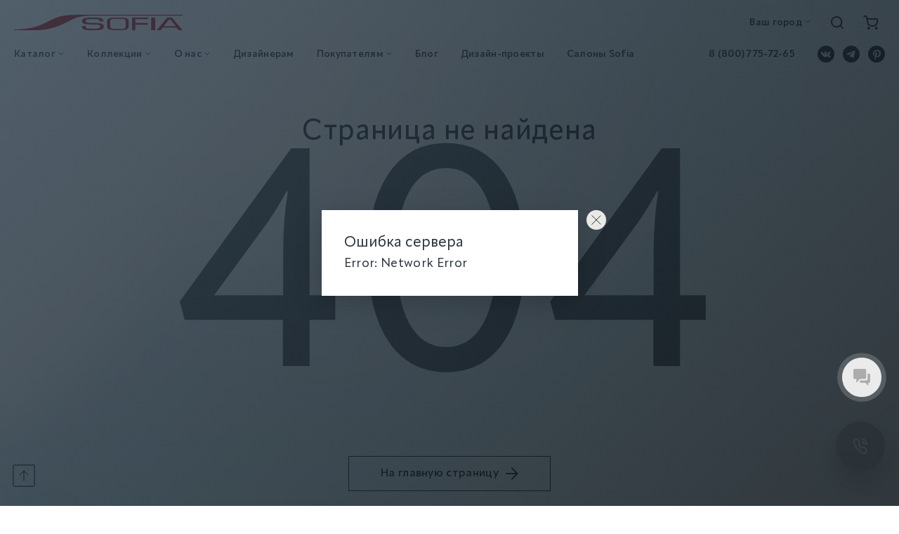

--- FILE ---
content_type: text/html; charset=utf-8
request_url: https://sofiadoors.com/catalog/mezhkomnatnye-dveri/kollektsiya_bridge/model-14375fff/
body_size: 6209
content:
<!doctype html>
<html data-n-head-ssr lang="ru" data-n-head="%7B%22lang%22:%7B%22ssr%22:%22ru%22%7D%7D">
  <head >
    <meta data-n-head="ssr" charset="utf-8"><meta data-n-head="ssr" name="viewport" content="width=device-width, initial-scale=1, minimum-scale=1, user-scalable=no"><meta data-n-head="ssr" name="format-detection" content="telephone=no"><meta data-n-head="ssr" name="yandex-verification" content="08214e04cacebecb"><meta data-n-head="ssr" name="google-site-verification" content="AFqT8pxXy_kVVzgmrSa_OqJ2IQDLTlKAa1bgbeJmQKA"><meta data-n-head="ssr" name="google-site-verification" content="sYxus-fTTKouUH4NMpICP5ehnSGgQb-6k4v-aufQDwA"><title>Sofia - Каталог</title><link data-n-head="ssr" rel="icon" type="image/x-icon" href="/favicon.ico"><script data-n-head="ssr" type="text/javascript" charset="utf-8">
                var dataLayer = window.dataLayer || [];
                dataLayer.push({
                    'event': 'page_view',
                    'items': [{
                    'google_business_vertical': 'retail'
                    }]
                });                
                </script><script data-n-head="ssr" type="text/javascript" charset="utf-8">
                (function(w, d, s, l, i) {
                    w[l] = w[l] || [];
                    w[l].push({
                        'gtm.start': new Date().getTime(),
                        event: 'gtm.js'
                    });
                    var f = d.getElementsByTagName(s)[0],
                        j = d.createElement(s),
                        dl = l != 'dataLayer' ? '&l=' + l : '';
                    j.async = true;
                    j.src =
                        'https://www.googletagmanager.com/gtm.js?id=' + i + dl;
                    f.parentNode.insertBefore(j, f);
                    })(window, document, 'script', 'dataLayer', 'GTM-59PJ8KZ');                
                </script><script data-n-head="ssr" type="text/javascript" charset="utf-8">
                ! function() {
                    var
                      t = document.createElement("script");
                    t.type = "text/javascript", t.async = !
                      0, t.src = 'https://vk.com/js/api/openapi.js?169', t.onload = function() {
                        VK.Retargeting.Init("VK-RTRG-1404163-gc5xu"), VK.Retargeting.Hit()
                      }, document.head.appendChild(t)
                  }();              
                </script><script data-n-head="ssr" type="text/javascript" charset="utf-8">
                (function(m, e, t, r, i, k, a) {
                    m[i] = m[i] || function() {
                        (m[i].a = m[i].a || []).push(arguments)
                    };
                    m[i].l = 1 * new Date();
                    k = e.createElement(t), a = e.getElementsByTagName(t)[0], k.async = 1, k.src = r, a.parentNode.insertBefore(k, a)
                    })
                    (window, document, "script", "https://mc.yandex.ru/metrika/tag.js", "ym");
                
                    ym(450763, "init", {
                    clickmap: true,
                    trackLinks: true,
                    accurateTrackBounce: true,
                    webvisor: true
                });       
                </script><script data-n-head="ssr" type="text/javascript" charset="utf-8">
                ! function() {
                    var t = document.createElement("script");
                    t.type = "text/javascript", t.async = !0, t.src = "https://vk.com/js/api/openapi.js?161", t.onload = function() {
                    VK.Retargeting.Init("VK-RTRG-344097-gYYJb"), VK.Retargeting.Hit()
                    }, document.head.appendChild(t)
                }();   
                </script><script data-n-head="ssr" src="https://www.googletagmanager.com/gtag/js?id=UA-149412545-1" async></script><script data-n-head="ssr" type="text/javascript" charset="utf-8">
                window.dataLayer = window.dataLayer || [];
                function gtag() {
                  dataLayer.push(arguments);
                }
                gtag('js', new Date());        
                gtag('config', 'UA-149412545-1');             
                </script><script data-n-head="ssr" type="text/javascript" charset="utf-8">
                (function(w,d,s,l,i){w[l]=w[l]||[];w[l].push({'gtm.start':
                new Date().getTime(),event:'gtm.js'});var f=d.getElementsByTagName(s)[0],
                j=d.createElement(s),dl=l!='dataLayer'?'&l='+l:'';j.async=true;j.src=
                'https://www.googletagmanager.com/gtm.js?id='+i+dl;f.parentNode.insertBefore(j,f);
                })(window,document,'script','dataLayer','GTM-NWX26PT8');
                </script><script data-n-head="ssr" type="text/javascript" charset="utf-8">
                (function(w,d,n,c){w.CalltouchDataObject=n;w[n]=function(){w[n]["callbacks"].push(arguments)};if(!w[n]["callbacks"]){w[n]["callbacks"]=[]}w[n]["loaded"]=false;if(typeof c!=="object"){c=[c]}w[n]["counters"]=c;for(var i=0;i<c.length;i+=1){p(c[i])}function p(cId){var a=d.getElementsByTagName("script")[0],s=d.createElement("script"),i=function(){a.parentNode.insertBefore(s,a)},m=typeof Array.prototype.find === 'function',n=m?"init-min.js":"init.js";s.async=true;s.src="https://mod.calltouch.ru/"+n+"?id="+cId;if(w.opera=="[object Opera]"){d.addEventListener("DOMContentLoaded",i,false)}else{i()}}})(window,document,"ct","y765otcn");
                </script><link rel="preload" href="/_nuxt/8e30cf2.js" as="script"><link rel="preload" href="/_nuxt/2cae273.js" as="script"><link rel="preload" href="/_nuxt/fc2279c.js" as="script"><link rel="preload" href="/_nuxt/css/e9c26b9.css" as="style"><link rel="preload" href="/_nuxt/d59ee32.js" as="script"><link rel="preload" href="/_nuxt/css/eda8cf0.css" as="style"><link rel="preload" href="/_nuxt/728c01f.js" as="script"><link rel="stylesheet" href="/_nuxt/css/e9c26b9.css"><link rel="stylesheet" href="/_nuxt/css/eda8cf0.css">
  </head>
  <body >
    <div data-server-rendered="true" id="__nuxt"><div id="__layout"><div><!----> <noscript><img src="https://vk.com/rtrg?p=VK-RTRG-1404163-gc5xu" style="position:fixed; left:-999px;" alt="" /></noscript> <noscript><iframe src="https://www.googletagmanager.com/ns.html?id=GTM-59PJ8KZ" height="0" width="0" style="display:none;visibility:hidden"></iframe></noscript> <noscript><div><img src="https://mc.yandex.ru/watch/450763" style="position:absolute; left:-9999px;" alt="" /></div></noscript> <noscript><img src="https://vk.com/rtrg?p=VK-RTRG-344097-gYYJb" style="position:fixed; left:-999px;" alt="" /></noscript> <noscript><iframe src="https://www.googletagmanager.com/ns.html?id=GTM-NWX26PT8" height="0" width="0" style="display:none;visibility:hidden"></iframe></noscript> <div class="header-container"><header class="header header_light"><div class="header__wrapper"><div class="container"><div class="header__inner"><div class="header__top"><a href="/" class="nuxt-link-active header__logo-link"><img loading="lazy" src="/_nuxt/img/logo.2286249.svg" alt="Sofia" class="header__logo"></a> <div class="header__controls"><div class="header__controls-left"><nav class="navigation"><ul class="navigation__inner"></ul></nav></div> <div class="header__controls-right"><div class="city-select city-select_header"><a href="#" class="city-select__control"><span class="city-select__control-text">Ваш город</span> <i class="svg-caret-down svg-caret-down-dims city-select__control-arrow"></i></a></div> <a href="/" class="header__controls-logo nuxt-link-active"><img loading="lazy" src="/_nuxt/img/logo.2286249.svg" alt="Sofia" class="header__controls-logo-img"></a> <div class="d-flex" style="display:flex;align-items:center;"><div class="header__controls-search"><div class="search"><input type="text" placeholder="Поиск" value="" class="search__input"> <div class="search__result"><div class="search__result-block search__result-block_active"><div class="search__result-block-result nothing-found">
                        Ничего не найдено
                    </div></div></div></div></div> <a href="#" class="header__controls-item header__controls-item_search svg-header-search svg-header-search-dims"></a></div> <!----> <!----> <a href="/cart/" class="header__controls-item header__controls-item_cart svg-header-cart svg-header-cart-dims"></a> <a href="#" class="header__controls-item header__controls-item_menu js-menu-open"><span class="header__controls-item-icon header__controls-item-icon_menu"><i class="svg-menu-lines svg-menu-lines-dims"></i> <i class="svg-menu-lines-active svg-menu-lines-active-dims"></i></span></a> <a href="#" class="header__controls-item header__controls-item_menu-close js-menu-close"><span class="header__controls-item-icon header__controls-item-icon_menu-close"><i class="svg-menu-lines-close svg-menu-lines-close-dims"></i> <i class="svg-menu-lines-close-active svg-menu-lines-close-active-dims"></i></span></a> <div itemscope="itemscope" itemtype="http://schema.org/WPHeader"><meta itemprop="headline" content="Фабрика «Софья» – официальный сайт производителя: каталог и цены."> <meta itemprop="description" content="На официальном сайте Фабрики SOFIA представлен широкий ассортимент продукции для создания индивидуального интерьера по ценам производителя. Высокое качество, итальянский дизайн, европейские комплектующие."></div></div></div></div> <div class="header__bottom"><nav itemscope="itemscope" itemtype="http://schema.org/SiteNavigationElement" class="navigation"><meta itemprop="name" content="Меню"> <ul class="navigation__inner"><li class="navigation__item navigation__item_clickable"><div class="navigation__item-animation-wrapper" style="animation-duration:.5s;animation-delay:0s;"><span class="pseudo-link navigation__item-link">
                Каталог
                <i class="svg-caret-down svg-caret-down-dims navigation__item-arrow"></i></span></div> <div class="navigation__dropdown"><div class="container"><div class="catalog-navigation"><div class="swiper catalog-navigation__sections catalog-navigation__sections_full"><div class="swiper-wrapper"><div class="swiper-slide"><a href="#" class="catalog-navigation__sections-link catalog-navigation__sections-link_active">Placeholder</a></div></div></div> <div class="catalog-navigation__wrapper catalog-navigation__wrapper_active"><div class="catalog-navigation__slider-navigation"><div class="catalog-navigation__slider-navigation-control catalog-navigation__slider-navigation-control_left swiper-button-disabled swiper-button-lock"><i class="svg-block-slider-left svg-block-slider-left-dims"></i> <i class="svg-block-slider-left-red svg-block-slider-left-red-dims"></i></div> <div class="catalog-navigation__slider-navigation-control catalog-navigation__slider-navigation-control_right swiper-button-disabled swiper-button-lock"><i class="svg-block-slider-right svg-block-slider-right-dims"></i> <i class="svg-block-slider-right-red svg-block-slider-right-red-dims"></i></div></div> <div class="swiper"><div class="swiper-wrapper"><div class="swiper-slide"><span itemprop="url" class="pseudo-link catalog-navigation__item"><div class="catalog-navigation__item-image-wrapper"><!----></div> <div class="catalog-navigation__item-title"><div class="catalog-navigation__item-title-link"><span itemprop="name" class="catalog-navigation__item-title-link-text">Placeholder</span> <i class="svg-button-arrow svg-button-arrow-dims catalog-navigation__item-title-link-arrow"></i></div></div> <!----></span></div></div></div></div></div></div></div></li><li class="navigation__item navigation__item_clickable"><div class="navigation__item-animation-wrapper" style="animation-duration:.5s;animation-delay:0.125s;"><span class="pseudo-link navigation__item-link">
                Коллекции
                <i class="svg-caret-down svg-caret-down-dims navigation__item-arrow"></i></span></div> <div class="navigation__dropdown"><div class="container"><div class="catalog-navigation"><div class="swiper catalog-navigation__sections catalog-navigation__sections_full"><div class="swiper-wrapper"><div class="swiper-slide"><a href="#" class="catalog-navigation__sections-link catalog-navigation__sections-link_active">Placeholder</a></div></div></div> <div class="catalog-navigation__wrapper catalog-navigation__wrapper_active"><div class="catalog-navigation__slider-navigation"><div class="catalog-navigation__slider-navigation-control catalog-navigation__slider-navigation-control_left swiper-button-disabled swiper-button-lock"><i class="svg-block-slider-left svg-block-slider-left-dims"></i> <i class="svg-block-slider-left-red svg-block-slider-left-red-dims"></i></div> <div class="catalog-navigation__slider-navigation-control catalog-navigation__slider-navigation-control_right swiper-button-disabled swiper-button-lock"><i class="svg-block-slider-right svg-block-slider-right-dims"></i> <i class="svg-block-slider-right-red svg-block-slider-right-red-dims"></i></div></div> <div class="swiper"><div class="swiper-wrapper"><div class="swiper-slide"><span itemprop="url" class="pseudo-link catalog-navigation__item"><div class="catalog-navigation__item-image-wrapper"><!----></div> <div class="catalog-navigation__item-title"><div class="catalog-navigation__item-title-link"><span itemprop="name" class="catalog-navigation__item-title-link-text">Placeholder</span> <i class="svg-button-arrow svg-button-arrow-dims catalog-navigation__item-title-link-arrow"></i></div></div> <!----></span></div></div></div></div></div></div></div></li><li class="navigation__item navigation__item_clickable"><div class="navigation__item-animation-wrapper" style="animation-duration:.5s;animation-delay:0.25s;"><span class="pseudo-link navigation__item-link">
                О нас
                <i class="svg-caret-down svg-caret-down-dims navigation__item-arrow"></i></span></div> <div class="navigation__dropdown"><div class="container"><div class="catalog-navigation"><div class="swiper catalog-navigation__sections catalog-navigation__sections_full"><div class="swiper-wrapper"><div class="swiper-slide"><a href="#" class="catalog-navigation__sections-link">Placeholder</a></div></div></div> </div></div></div></li><li class="navigation__item navigation__item_clickable"><div class="navigation__item-animation-wrapper" style="animation-duration:.5s;animation-delay:0.375s;"><span class="pseudo-link navigation__item-link">
                Дизайнерам
                <!----></span></div> <!----></li><li class="navigation__item navigation__item_clickable"><div class="navigation__item-animation-wrapper" style="animation-duration:.5s;animation-delay:0.5s;"><span class="pseudo-link navigation__item-link">
                Покупателям
                <i class="svg-caret-down svg-caret-down-dims navigation__item-arrow"></i></span></div> <div class="navigation__dropdown"><div class="container"><div class="catalog-navigation"><div class="swiper catalog-navigation__sections catalog-navigation__sections_full"><div class="swiper-wrapper"><div class="swiper-slide"><a href="#" class="catalog-navigation__sections-link">Placeholder</a></div></div></div> </div></div></div></li><li class="navigation__item navigation__item_clickable"><div class="navigation__item-animation-wrapper" style="animation-duration:.5s;animation-delay:0.625s;"><span class="pseudo-link navigation__item-link">
                Блог
                <!----></span></div> <!----></li><li class="navigation__item navigation__item_clickable"><div class="navigation__item-animation-wrapper" style="animation-duration:.5s;animation-delay:0.75s;"><span class="pseudo-link navigation__item-link">
                Дизайн-проекты
                <!----></span></div> <!----></li><li class="navigation__item navigation__item_clickable"><div class="navigation__item-animation-wrapper" style="animation-duration:.5s;animation-delay:0.875s;"><span class="pseudo-link navigation__item-link">
                Салоны Sofia
                <!----></span></div> <!----></li></ul></nav> <div class="header__bottom-right"><div class="header__bottom-links"><a href="tel:88007757265" class="header__bottom-link">8 (800) 775-72-65</a> <!----></div> <div class="socials socials_dark"><a href="#" target="_blank" class="svg-social-vk-dark svg-social-vk-dark-dims socials__item"></a> <a href="#" target="_blank" class="svg-social-tg-dark svg-social-tg-dark-dims socials__item"></a> <a href="#" target="_blank" class="svg-social-pt-dark svg-social-pt-dark-dims socials__item"></a> <!----> <!----> <!----> <!----></div></div></div></div></div></div></header></div> <div class="catalog-page"><div class="wrapper"><div itemscope="itemscope" itemtype="http://schema.org/BreadcrumbList" class="breadcrumbs"><div class="container"><div class="breadcrumbs__items"><div itemprop="itemListElement" itemscope="itemscope" itemtype="http://schema.org/ListItem" class="breadcrumbs__item"><a href="/" itemprop="item" class="nuxt-link-active"><span itemprop="name">Главная</span></a> <div class="breadcrumbs__icon svg-breadcrumb-arrow svg-breadcrumb-arrow-dims"></div> <meta itemprop="position" content="1"></div><div itemprop="itemListElement" itemscope="itemscope" itemtype="http://schema.org/ListItem" class="breadcrumbs__item"><a href="/catalog/" itemprop="item" class="nuxt-link-active"><span itemprop="name">Каталог</span></a> <div class="breadcrumbs__icon svg-breadcrumb-arrow svg-breadcrumb-arrow-dims"></div> <meta itemprop="position" content="2"></div></div></div></div> <div class="block-info-top block-info-top_full"><div class="container"><div class="block-info-top__wrapper"><h1 class="block-info-top__title">Каталог</h1> <!----></div></div></div> <!----> <!----> <br> <!----></div> <!----> <!----></div> <div class="menu"><div class="menu__inner"><div class="container"><div class="menu__top"><a href="/" class="menu__logo-link nuxt-link-active"><img loading="lazy" src="/_nuxt/img/logo.2286249.svg" alt="Sofia" class="menu__logo"></a> <div class="menu__city"><div class="city-select city-select_header"><a href="#" class="city-select__control"><span class="city-select__control-text">Ваш город</span> <i class="svg-caret-down svg-caret-down-dims city-select__control-arrow"></i></a></div></div> <a href="#" class="menu__search-toggler"><svg width="20" height="20" viewBox="0 0 20 20" fill="none" xmlns="http://www.w3.org/2000/svg"><path d="M8.8754 16.75C13.2246 16.75 16.7504 13.2242 16.7504 8.875C16.7504 4.52576 13.2246 1 8.8754 1C4.52615 1 1.0004 4.52576 1.0004 8.875C1.0004 13.2242 4.52615 16.75 8.8754 16.75Z" stroke="#333F48" stroke-width="2" stroke-linecap="round" stroke-linejoin="round"></path> <path d="M14.4438 14.4434L19 18.9996" stroke="#333F48" stroke-width="2" stroke-linecap="round" stroke-linejoin="round"></path></svg></a> <!----> <div class="menu__controls"><a href="#" class="svg-mobile-back svg-mobile-back-dims menu__controls-back"></a> <div class="menu__controls-search"><div class="d-flex" style="display:flex;align-items:center;"><div class="header__controls-search"><div class="search"><input type="text" placeholder="Поиск" value="" class="search__input"> <div class="search__result"><div class="search__result-block search__result-block_active"><div class="search__result-block-result nothing-found">
                        Ничего не найдено
                    </div></div></div></div></div> <a href="#" class="header__controls-item header__controls-item_search svg-header-search svg-header-search-dims"></a></div></div> <a href="#" class="svg-header-search svg-header-search-dims menu__controls-item"></a> <a href="#" class="svg-search svg-search-dims menu__controls-item-mobile"></a></div> <a href="#" class="svg-menu-close svg-menu-close-dims menu__close"></a></div></div> <div class="menu__content"><div class="container menu__content-container"><div class="menu__content-inner"><!----> <div class="menu__content-bottom"><div class="menu__content-links"><!----> <!----></div> <a href="/wherebuy/" class="menu__content-button button button_dark"><!----> 
                            Выбрать салон Sofia
                         <!----> <!----> <span class="button__arrow"><i class="svg-button-arrow svg-button-arrow-dims"></i> <i class="svg-button-arrow-light svg-button-arrow-light-dims"></i></span></a> <div class="menu__content-socials"><div class="socials socials_dark"><a href="#" target="_blank" class="svg-social-vk-dark svg-social-vk-dark-dims socials__item"></a> <a href="#" target="_blank" class="svg-social-tg-dark svg-social-tg-dark-dims socials__item"></a> <a href="#" target="_blank" class="svg-social-pt-dark svg-social-pt-dark-dims socials__item"></a> <!----> <!----> <!----> <!----></div></div> <div class="menu__content-socials menu__content-socials_mobile"><div class="socials socials_dark"><a href="#" target="_blank" class="svg-social-vk-dark svg-social-vk-dark-dims socials__item"></a> <a href="#" target="_blank" class="svg-social-tg-dark svg-social-tg-dark-dims socials__item"></a> <a href="#" target="_blank" class="svg-social-pt-dark svg-social-pt-dark-dims socials__item"></a> <!----> <!----> <!----> <!----></div></div></div></div></div></div></div></div> <div class="modal"><div class="modal__overlay"></div> <div class="modal__box modal__box_big"><a href="#" class="svg-modal-close svg-modal-close-dims modal__box-close"></a> <div><div class="city-form"><div class="city-form__title">
            Укажите ваш регион
        </div> <div class="city-form__controls"><div class="city-form__controls-input"><input type="text" value="" class="city-form__input"> <a href="#" class="svg-remove svg-remove-dims city-form__controls-input-remove"></a> <i class="svg-search svg-search-dims city-form__controls-input-search"></i> <div class="city-form__controls-select"></div></div> <span class="pseudo-link city-form__controls-button button button_dark"><!----> 
                Выбрать
             <!----> <!----> <span class="button__arrow"><i class="svg-button-arrow svg-button-arrow-dims"></i> <i class="svg-button-arrow-light svg-button-arrow-light-dims"></i></span></span></div></div> <!----></div></div></div> <div class="modal modal_callback"><div class="modal__overlay"></div> <div class="modal__bg"><div class="modal__box modal__box_callback"><div class="callback-form"><div class="callback-form__title">
        Иногда поговорить - проще и удобнее
    </div> <div class="callback-form__text">
        Оставьте свой номер телефона, мы перезвоним в течение 10 минут и ответим на все интересующие вас вопросы.
    </div> <form class="form"><div class="form__group"><input type="text" placeholder="Имя*" value="" class="form__input form__input_light"></div> <div class="form__group"><input placeholder="Телефон*" type="tel" value="" class="form__input form__input_light"></div> <div class="form__group form__group_columns"><label class="checkbox checkbox_small checkbox_light"><input type="checkbox" class="checkbox__control"> <span class="checkbox__label">Я соглашаюсь на <a href="/personal-agreement-1/" target="_blank">обработку своих персональных данных</a> согласно <a href="/privacy-policy/" target="_blank">политике конфиденциальности</a></span></label> <label class="checkbox checkbox_small checkbox_light"><input type="checkbox" class="checkbox__control"> <span class="checkbox__label">Я соглашаюсь на <a href="/personal-agreement-3/" target="_blank">получение новостной и&nbsp;рекламной&nbsp;рассылки</a></span></label></div> <div class="form__button-group"><button disabled="disabled" class="contact-form__button button button_dark"><!----> 
                Отправить заявку
             <!----> <!----> <!----> <span class="button__arrow"><i class="svg-button-arrow svg-button-arrow-dims"></i> <i class="svg-button-arrow-light svg-button-arrow-light-dims"></i></span></button></div></form> <div class="callback-form__bottom"><div class="callback-form__bottom-phone">Или позвоните нам сами: <a></a></div> <div class="callback-form__bottom-time">Ежедневно с 9:00 до 20:00</div></div></div></div> <a href="#" class="modal__box-close js-modal-close"><i class="svg-callback-close svg-callback-close-dims"></i></a></div></div> <div class="modal modal_product"><div class="modal__overlay"></div> <div class="modal__bg"><div class="modal__box modal__box_callback"><div class="modal-product-card"><div class="modal-product-card__wrapper"><img loading="lazy" src="" alt="Порядок цен"></div></div></div> <a href="#" class="modal__box-close js-modal-close"><i class="svg-button-close svg-button-close-dims"></i></a></div></div> <div class="modal modal_callback"><div class="modal__overlay"></div> <div class="modal__bg"><div class="modal__box modal__box_quick"><div class="callback-form"><div class="callback-form__title">
        Ответим на все вопросы <br>
        и поможем с заказом
    </div> <div class="callback-form__text">
        Обычно мы перезваниваем в течении 10 минут по будням
    </div> <form class="form"><div class="form__group"><input type="text" placeholder="Имя*" value="" class="form__input form__input_light"></div> <div class="form__group"><input placeholder="Телефон*" type="tel" value="" class="form__input form__input_light"></div> <div class="form__group form__group_columns"><label class="checkbox checkbox_small checkbox_light"><input type="checkbox" class="checkbox__control"> <span class="checkbox__label">Я соглашаюсь на <a href="/personal-agreement-1/" target="_blank">обработку своих персональных данных</a> согласно <a href="/privacy-policy/" target="_blank">политике конфиденциальности</a></span></label> <label class="checkbox checkbox_small checkbox_light"><input type="checkbox" class="checkbox__control"> <span class="checkbox__label">Я соглашаюсь на <a href="/personal-agreement-3/" target="_blank">получение новостной и&nbsp;рекламной&nbsp;рассылки</a></span></label></div> <div class="form__button-group"><button disabled="disabled" class="contact-form__button button button_dark"><!----> 
                Отправить заявку
             <!----> <!----> <!----> <span class="button__arrow"><i class="svg-button-arrow svg-button-arrow-dims"></i> <i class="svg-button-arrow-light svg-button-arrow-light-dims"></i></span></button></div></form> <div class="callback-form__bottom callback-form__bottom_column"><div class="callback-form__bottom-phone">Или позвоните нам сами: <a></a></div> <div class="callback-form__bottom-time">Ежедневно с 9:00 до 20:00</div></div></div></div> <a href="#" class="modal__box-close js-modal-close"><i class="svg-callback-close svg-callback-close-dims"></i></a></div></div> <div class="modal"><div class="modal__overlay"></div> <div class="modal__box modal__box_small"><a href="#" class="svg-modal-close svg-modal-close-dims modal__box-close"></a> <div class="modal__static-text"></div></div></div> <footer class="footer"><a href="#" class="callback-button js-modal-open"><i class="svg-calling-button svg-calling-button-dims"></i></a> <div class="container"><div class="footer__back-to-top-wrapper"><a href="#" class="back-to-top"><i class="svg-scroll-top svg-scroll-top-dims"></i> <i class="svg-scroll-top-active svg-scroll-top-active-dims"></i></a></div> <div class="footer__top"><div class="footer__left"></div> <div class="footer__right"><div class="footer__title">
                    Подпишитесь на рассылку новостей и спецпредложений от фабрики
                </div> <form class="form footer__form"><div class="form__group"><input type="text" placeholder="Ваш e-mail" value="" class="form__input form__input_dark footer__form-input"></div> <div class="form__group form__group_columns"><label class="checkbox checkbox_small checkbox_dark"><input type="checkbox" class="checkbox__control"> <span class="checkbox__label">Я соглашаюсь на <a href="/personal-agreement-3/" target="_blank">получение новостной и&nbsp;рекламной&nbsp;рассылки</a></span></label></div> <div class="form__button-group"><button disabled="disabled" class="footer__button button button_light"><!----> 
            Подписаться
         <!----> <!----> <!----> <span class="button__arrow"><i class="svg-button-arrow-light svg-button-arrow-light-dims"></i> <i class="svg-button-arrow svg-button-arrow-dims"></i></span></button></div></form> <div class="footer__contacts"><!----> <span class="footer__static">По будням с 9:00 до 20:00</span> <!----></div> <div class="socials socials_light"><!----> <!----> <!----> <a href="#" target="_blank" class="svg-social-vk-light svg-social-vk-light-dims socials__item"></a> <a href="#" target="_blank" class="svg-social-tg-light svg-social-tg-light-dims socials__item"></a> <a href="#" target="_blank" class="svg-social-pt-light svg-social-pt-light-dims socials__item"></a> <!----></div></div></div> <div class="footer__bottom"><div class="footer__bottom-column-1"><a href="/" class="footer__bottom-logo-link"><img loading="lazy" src="/_nuxt/img/logo.2286249.svg" alt="Sofia" class="footer__bottom-logo"></a></div> <div itemscope="itemscope" itemtype="http://schema.org/WPFooter" class="footer__bottom-column-2"><div class="footer__bottom-copyright"><span itemprop="copyrightHolder">SOFIA</span> © <span itemprop="copyrightYear">2025</span></div> <div class="footer__bottom-copyright">Не является публичной офертой</div></div> <div class="footer__bottom-column-3"><a href="/privacy-policy/" target="_self" class="footer__link">Политика конфиденциальности</a></div></div></div></footer> <div class="cookie"><div class="cookie__text"></div> <button class="cookie__button button button_dark"><!----> 
        ОК
     <!----> <!----> <!----> <span class="button__arrow"><i class="svg-button-arrow svg-button-arrow-dims"></i> <i class="svg-button-arrow-light svg-button-arrow-light-dims"></i></span></button></div></div></div></div><script>window.__NUXT__=(function(a,b,c){return {layout:"default",data:[{},{}],fetch:{},error:a,state:{global:{cityName:a,cityId:a,cityCoords:a,openModal:a,modalImages:a,notificationMessage:a,closeModal:a,activeMenu:a,sections:a,skipUpdateFilter:c,tags:a,configurations:a,prices:a,header:{theme:"light",height:a},salepoints:b,colors:b,headerMousePosition:b,quickProduct:b},template:{menuBurger:[],menuMain:[],menuMobileCatalog:[],menuFooter:[],settings:[],basket:[],favorites:[],agreeTextTypical:"Я соглашаюсь на \u003Ca href=\"\u002Fpersonal-agreement-1\u002F\" target=\"_blank\"\u003Eобработку своих персональных данных\u003C\u002Fa\u003E согласно \u003Ca href=\"\u002Fprivacy-policy\u002F\" target=\"_blank\"\u003Eполитике конфиденциальности\u003C\u002Fa\u003E",agreeTextSubscribe:"Я соглашаюсь на \u003Ca href=\"\u002Fpersonal-agreement-3\u002F\" target=\"_blank\"\u003Eполучение новостной и&nbsp;рекламной&nbsp;рассылки\u003C\u002Fa\u003E",auth:c,customView:b}},serverRendered:true,routePath:"\u002Fcatalog\u002Fmezhkomnatnye-dveri\u002Fkollektsiya_bridge\u002Fmodel-14375fff\u002F",config:{_app:{basePath:"\u002F",assetsPath:"\u002F_nuxt\u002F",cdnURL:a}}}}(null,void 0,false));</script><script src="/_nuxt/8e30cf2.js" defer></script><script src="/_nuxt/728c01f.js" defer></script><script src="/_nuxt/2cae273.js" defer></script><script src="/_nuxt/fc2279c.js" defer></script><script src="/_nuxt/d59ee32.js" defer></script>
  </body>
</html>


--- FILE ---
content_type: text/css; charset=UTF-8
request_url: https://sofiadoors.com/_nuxt/css/e9c26b9.css
body_size: 20218
content:
.error-404{align-items:center;background-color:#d3d3d3;background-image:url(/_nuxt/img/bg-main-banner.483c7e0.png);background-position:50%;background-size:cover;display:flex;justify-content:center;margin-top:-120px;min-height:100vh;padding-bottom:200px;padding-top:160px;position:relative}.error-404__video{bottom:0;height:100%;left:0;-o-object-fit:cover;object-fit:cover;position:absolute;right:0;top:0;width:100%}.error-404__box{color:#333f48;display:flex;flex-direction:column;gap:90px;position:relative;text-align:center}@media screen and (max-width:767px){.error-404__box{gap:40px}}.error-404__box-title{font-size:40px;font-weight:500;letter-spacing:.02em}@media screen and (max-width:1199px){.error-404__box-title{font-size:29px}}@media screen and (max-width:767px){.error-404__box-title{font-size:17.66px}}.error-404__box-number{font-size:436px;letter-spacing:.02em;line-height:.7;margin-bottom:-40px;margin-top:40px;opacity:.8}@media screen and (max-width:1199px){.error-404__box-number{font-size:314px}}@media screen and (max-width:767px){.error-404__box-number{font-size:192.47px;margin-bottom:-20px;margin-top:20px}}.error-404__box-button{bottom:-178px;font-size:20px;font-weight:600;height:60px;left:50%;min-width:288px;position:absolute;transform:translateX(-50%);width:auto}@media screen and (max-width:1199px){.error-404__box-button{bottom:-166px;bottom:-154px}}.svg-3d-dims,.svg-3d-white-dims{height:25px;width:25px}a,body{color:#2d3640}.pseudo-link,a{-webkit-text-decoration-skip-ink:none;text-decoration-skip-ink:none}.callback-button,.pseudo-link{cursor:pointer;transition:.3s}@font-face{font-display:swap;font-family:Apparat;font-style:normal;font-weight:400;src:url(/_nuxt/fonts/Apparat-Regular.709d9ef.eot);src:url(/_nuxt/fonts/Apparat-Regular.709d9ef.eot?#iefix) format("embedded-opentype"),url(/_nuxt/fonts/Apparat-Regular.d387172.woff2) format("woff2"),url(/_nuxt/fonts/Apparat-Regular.5f23e43.woff) format("woff"),url(/_nuxt/fonts/Apparat-Regular.b68a563.ttf) format("ttf"),url(/_nuxt/img/Apparat-Regular.f9b250f.svg#Apparat-Regular) format("svg")}@font-face{font-display:swap;font-family:Apparat;font-style:normal;font-weight:500;src:url(/_nuxt/fonts/Apparat-Medium.3ad84cb.eot);src:url(/_nuxt/fonts/Apparat-Medium.3ad84cb.eot?#iefix) format("embedded-opentype"),url(/_nuxt/fonts/Apparat-Medium.6cb4e28.woff2) format("woff2"),url(/_nuxt/fonts/Apparat-Medium.2440a5e.woff) format("woff"),url(/_nuxt/fonts/Apparat-Medium.187a0a3.ttf) format("ttf"),url(/_nuxt/img/Apparat-Medium.0eae062.svg#Apparat-Medium) format("svg")}@font-face{font-display:swap;font-family:Apparat;font-style:normal;font-weight:600;src:url(/_nuxt/fonts/Apparat-Semibold.7545cb2.eot);src:url(/_nuxt/fonts/Apparat-Semibold.7545cb2.eot?#iefix) format("embedded-opentype"),url(/_nuxt/fonts/Apparat-Semibold.ca14b2f.woff2) format("woff2"),url(/_nuxt/fonts/Apparat-Semibold.e2c26ba.woff) format("woff"),url(/_nuxt/fonts/Apparat-Semibold.145d6fb.ttf) format("ttf"),url(/_nuxt/img/Apparat-Semibold.3e3d7d5.svg#Apparat-Semibold) format("svg")}.svg-3d,.svg-3d-white,.svg-accordion-arrow-down,.svg-accordion-arrow-down-old,.svg-accordion-arrow-down-small,.svg-accordion-arrow-down-white,.svg-arrow-down,.svg-arrow-down-white,.svg-arrow-left-salepoint,.svg-arrow-outline,.svg-arrow-right-salepoint,.svg-arrows-out-line-horizontal,.svg-banner-arrow,.svg-block-slider-collections-left,.svg-block-slider-collections-left-red,.svg-block-slider-collections-right,.svg-block-slider-collections-right-red,.svg-block-slider-left,.svg-block-slider-left-light,.svg-block-slider-left-red,.svg-block-slider-right,.svg-block-slider-right-light,.svg-block-slider-right-red,.svg-breadcrumb-arrow,.svg-breadcrumb-arrow-white,.svg-button-arrow,.svg-button-arrow-down,.svg-button-arrow-down-white,.svg-button-arrow-light,.svg-button-arrow-light-old,.svg-button-arrow-old,.svg-button-arrow-red,.svg-button-arrow-red-old,.svg-button-arrow-white,.svg-button-close,.svg-button-close-white,.svg-button-play-video,.svg-button-play-video-big,.svg-button-play-video-small,.svg-button-play-video-small-2,.svg-callback-close,.svg-calling-button,.svg-caret-down,.svg-caret-down-white,.svg-city-select-point,.svg-close-configurator,.svg-close-tooltip,.svg-designer,.svg-designer-white,.svg-document-item-main-arrow,.svg-document-item-main-arrow-old,.svg-document-item-main-arrow-red,.svg-document-item-main-arrow-red-old,.svg-document-item-main-arrow-white,.svg-documents-arrow-red,.svg-download,.svg-download-black,.svg-download-white,.svg-filter-arrow,.svg-filter-checkboxes-control-arrow,.svg-filter-checkboxes-control-arrow-active,.svg-filter-remove,.svg-header-cart,.svg-header-cart-old,.svg-header-cart-white,.svg-header-heart,.svg-header-heart-old,.svg-header-heart-white,.svg-header-search,.svg-header-search-old,.svg-header-search-white,.svg-info,.svg-info-big,.svg-installment,.svg-lead-down,.svg-lead-down-white,.svg-loan,.svg-menu,.svg-menu-close,.svg-menu-lines,.svg-menu-lines-active,.svg-menu-lines-close,.svg-menu-lines-close-active,.svg-mobile-back,.svg-modal-close,.svg-pagination-arrow-next,.svg-pagination-arrow-next-red,.svg-pagination-arrow-prev,.svg-pagination-arrow-prev-red,.svg-path,.svg-path-old,.svg-play,.svg-play-48,.svg-product-arrow,.svg-product-cart,.svg-product-cart-active,.svg-product-cart-active-old,.svg-product-cart-added,.svg-product-cart-old,.svg-product-full-slider-arrow-left,.svg-product-full-slider-arrow-left-active,.svg-product-full-slider-arrow-right,.svg-product-full-slider-arrow-right-active,.svg-product-like,.svg-product-like-active,.svg-product-like-active-old,.svg-product-like-old,.svg-product-save,.svg-product-slider-arrow-left,.svg-product-slider-arrow-left-active,.svg-product-slider-arrow-right,.svg-product-slider-arrow-right-active,.svg-question,.svg-question-red,.svg-question-white,.svg-ral-arrow,.svg-ral-check,.svg-remove,.svg-ruler,.svg-scroll-top,.svg-scroll-top-active,.svg-search,.svg-search-light,.svg-search-new,.svg-search-old,.svg-select-arrow-down,.svg-select-arrow-down-light,.svg-select-arrow-down-new,.svg-select-arrow-down-old,.svg-selection,.svg-selection-background,.svg-selection-inverse,.svg-share,.svg-share-down,.svg-shield,.svg-shield-checkered,.svg-shield-plus,.svg-shield-plus-old,.svg-shopping-cart,.svg-shopping-cart-old,.svg-slider-arrow-left,.svg-slider-arrow-left-active,.svg-slider-arrow-left-big,.svg-slider-arrow-left-big-active,.svg-slider-arrow-left-collection,.svg-slider-arrow-left-collection-dark,.svg-slider-arrow-left-medium,.svg-slider-arrow-left-medium-active,.svg-slider-arrow-right,.svg-slider-arrow-right-active,.svg-slider-arrow-right-big,.svg-slider-arrow-right-big-active,.svg-slider-arrow-right-collection,.svg-slider-arrow-right-collection-dark,.svg-slider-arrow-right-medium,.svg-slider-arrow-right-medium-active,.svg-slider-left,.svg-slider-left-red,.svg-slider-right,.svg-slider-right-red,.svg-social-fb-dark,.svg-social-fb-light,.svg-social-fb-line,.svg-social-fb-line-mobile,.svg-social-in-dark,.svg-social-in-light,.svg-social-in-line,.svg-social-in-line-mobile,.svg-social-pt-dark,.svg-social-pt-light,.svg-social-pt-white,.svg-social-tg-dark,.svg-social-tg-light,.svg-social-tg-white,.svg-social-vk-dark,.svg-social-vk-light,.svg-social-vk-white,.svg-social-yt-dark,.svg-social-yt-light,.svg-social-yt-line,.svg-social-yt-line-mobile,.svg-sort-active-desc,.svg-spinner,.svg-square-half,.svg-stack-simple,.svg-star,.svg-star-dark,.svg-swap,.svg-swatches,.svg-system-block-card-arrow,.svg-trash,.svg-trash-old,.svg-utp-1,.svg-utp-2,.svg-utp-3,.svg-utp-4,.svg-utp-5,.svg-video-small{background:url(/_nuxt/img/sprite.css-e7b25747.df87ce6.svg) no-repeat}.svg-3d{background-position:0 0}.svg-3d-white{background-position:0 .4650297619047619%}.svg-accordion-arrow-down{background-position:0 .9300595238095238%}.svg-accordion-arrow-down-dims{height:25px;width:24px}.svg-accordion-arrow-down-old{background-position:0 1.391465677179963%}.svg-accordion-arrow-down-old-dims{height:11px;width:21px}.svg-accordion-arrow-down-small{background-position:0 1.5943641082684463%}.svg-accordion-arrow-down-small-dims{height:7px;width:14px}.svg-accordion-arrow-down-white{background-position:0 1.725417439703154%}.svg-accordion-arrow-down-white-dims{height:11px;width:21px}.svg-arrow-down-dims,.svg-arrow-down-white-dims{height:8px;width:13px}.svg-arrow-down{background-position:0 1.9284257370665678%}.svg-arrow-down-white{background-position:0 2.0767661783793807%}.svg-arrow-left-salepoint{background-position:0 2.2284122562674096%}.svg-arrow-left-salepoint-dims{height:16px;width:9px}.svg-arrow-outline{background-position:0 2.5406314216327295%}.svg-arrow-outline-dims{height:48px;width:48px}.svg-arrow-right-salepoint{background-position:0 3.4168987929433614%}.svg-arrow-right-salepoint-dims{height:16px;width:9px}.svg-arrows-out-line-horizontal{background-position:0 3.736222678871661%}.svg-arrows-out-line-horizontal-dims{height:48px;width:48px}.svg-banner-arrow{background-position:0 4.639850327408793%}.svg-banner-arrow-dims{height:56px;width:56px}.svg-block-slider-collections-left{background-position:0 5.688622754491018%}.svg-block-slider-collections-left-dims{height:57px;width:56px}.svg-block-slider-collections-left-red{background-position:0 6.755239520958084%}.svg-block-slider-collections-left-red-dims{height:57px;width:56px}.svg-block-slider-collections-right-dims,.svg-block-slider-collections-right-red-dims{height:57px;width:57px}.svg-block-slider-collections-right{background-position:0 7.82185628742515%}.svg-block-slider-collections-right-red{background-position:0 8.888473053892216%}.svg-block-slider-left-dims,.svg-block-slider-left-light-dims,.svg-block-slider-left-red-dims,.svg-block-slider-right-dims,.svg-block-slider-right-light-dims,.svg-block-slider-right-red-dims{height:25px;width:24px}.svg-block-slider-left{background-position:0 9.895833333333334%}.svg-block-slider-left-light{background-position:0 10.360863095238095%}.svg-block-slider-left-red{background-position:0 10.825892857142858%}.svg-block-slider-right{background-position:0 11.290922619047619%}.svg-block-slider-right-light{background-position:0 11.755952380952381%}.svg-block-slider-right-red{background-position:0 12.220982142857142%}.svg-breadcrumb-arrow-dims,.svg-breadcrumb-arrow-white-dims{height:8px;width:5px}.svg-breadcrumb-arrow{background-position:0 12.6460226219173%}.svg-breadcrumb-arrow-white{background-position:0 12.794363063230113%}.svg-button-arrow-dims,.svg-button-arrow-down-dims,.svg-button-arrow-down-white-dims,.svg-button-arrow-light-dims{height:18px;width:18px}.svg-button-arrow{background-position:0 12.966747167007245%}.svg-button-arrow-down{background-position:0 13.301133197101988%}.svg-button-arrow-down-white{background-position:0 13.635519227196731%}.svg-button-arrow-light{background-position:0 13.969905257291472%}.svg-button-arrow-light-old{background-position:0 14.293669946166698%}.svg-button-arrow-light-old-dims{height:14px;width:13px}.svg-button-arrow-old{background-position:0 14.550853749072012%}.svg-button-arrow-old-dims{height:13px;width:13px}.svg-button-arrow-red{background-position:0 14.80587033252833%}.svg-button-arrow-red-dims{height:18px;width:18px}.svg-button-arrow-red-old{background-position:0 15.126206384558278%}.svg-button-arrow-red-old-dims{height:13px;width:13px}.svg-button-arrow-white{background-position:0 15.381757384358165%}.svg-button-arrow-white-dims{height:18px;width:18px}.svg-button-close-dims,.svg-button-close-white-dims{height:15px;width:14px}.svg-button-close{background-position:0 15.707389528406981%}.svg-button-close-white{background-position:0 15.985889342740439%}.svg-button-play-video{background-position:0 16.45997745208568%}.svg-button-play-video-dims{height:79px;width:79px}.svg-button-play-video-big{background-position:0 17.995100810250612%}.svg-button-play-video-big-dims{height:94px;width:94px}.svg-button-play-video-small{background-position:0 19.596487950681862%}.svg-button-play-video-small-dims{height:48px;width:48px}.svg-button-play-video-small-2{background-position:0 20.409302325581397%}.svg-button-play-video-small-2-dims{height:26px;width:26px}.svg-callback-close{background-position:0 20.865849126718693%}.svg-callback-close-dims{height:19px;width:19px}.svg-calling-button{background-position:0 21.238608889715454%}.svg-calling-button-dims{height:24px;width:22px}.svg-caret-down-dims,.svg-caret-down-white-dims{height:8px;width:10px}.svg-caret-down{background-position:0 21.62061932134248%}.svg-caret-down-white{background-position:0 21.768959762655292%}.svg-city-select-point{background-position:0 21.9825181327878%}.svg-city-select-point-dims{height:24px;width:24px}.svg-close-configurator{background-position:0 22.487413760954688%}.svg-close-configurator-dims{height:38px;width:38px}.svg-close-tooltip{background-position:0 23.152801042248278%}.svg-close-tooltip-dims{height:28px;width:28px}.svg-designer{background-position:0 23.732228814508%}.svg-designer-dims{height:41.2px;width:41.2px}.svg-designer-white{background-position:0 24.437418634926537%}.svg-designer-white-dims{height:24px;width:25px}.svg-document-item-main-arrow{background-position:0 24.888392857142858%}.svg-document-item-main-arrow-dims{height:25px;width:24px}.svg-document-item-main-arrow-old-dims,.svg-document-item-main-arrow-red-dims,.svg-document-item-main-arrow-red-old-dims{height:13px;width:8px}.svg-document-item-main-arrow-old{background-position:0 25.296956198960654%}.svg-document-item-main-arrow-red{background-position:0 25.538233110616183%}.svg-document-item-main-arrow-red-old{background-position:0 25.779510022271715%}.svg-document-item-main-arrow-white{background-position:0 26.078869047619047%}.svg-document-item-main-arrow-white-dims{height:25px;width:24px}.svg-documents-arrow-red{background-position:0 26.49461567025622%}.svg-documents-arrow-red-dims{height:15px;width:18px}.svg-download-black-dims,.svg-download-dims,.svg-download-white-dims{height:25px;width:24px}.svg-download{background-position:0 26.822916666666668%}.svg-download-black{background-position:0 27.287946428571427%}.svg-download-white{background-position:0 27.75297619047619%}.svg-filter-arrow{background-position:0 28.129056183942147%}.svg-filter-arrow-dims{height:8px;width:14px}.svg-filter-checkboxes-control-arrow-active-dims,.svg-filter-checkboxes-control-arrow-dims{height:5px;width:8px}.svg-filter-checkboxes-control-arrow{background-position:0 28.261675315048183%}.svg-filter-checkboxes-control-arrow-active{background-position:0 28.354336545589327%}.svg-filter-remove{background-position:0 28.51040118870728%}.svg-filter-remove-dims{height:17px;width:16px}.svg-header-cart{background-position:0 28.863678631206994%}.svg-header-cart-dims{height:24px;width:24px}.svg-header-cart-old{background-position:0 29.3100241770504%}.svg-header-cart-old-dims{height:24px;width:25px}.svg-header-cart-white-dims,.svg-header-heart-dims,.svg-header-heart-old-dims,.svg-header-heart-white-dims,.svg-header-search-dims,.svg-header-search-old-dims,.svg-header-search-white-dims{height:24px;width:24px}.svg-header-cart-white{background-position:0 29.756369722893808%}.svg-header-heart{background-position:0 30.202715268737215%}.svg-header-heart-old{background-position:0 30.649060814580622%}.svg-header-heart-white{background-position:0 31.09540636042403%}.svg-header-search{background-position:0 31.541751906267436%}.svg-header-search-old{background-position:0 31.988097452110843%}.svg-header-search-white{background-position:0 32.43444299795425%}.svg-info{background-position:0 32.80757097791798%}.svg-info-dims{height:12px;width:12px}.svg-info-big{background-position:0 33.07935328005947%}.svg-info-big-dims{height:20px;width:20px}.svg-installment{background-position:0 33.58334266203963%}.svg-installment-dims{height:41.2px;width:41.2px}.svg-lead-down-dims,.svg-lead-down-white-dims{height:31px;width:30px}.svg-lead-down{background-position:0 34.30167597765363%}.svg-lead-down-white{background-position:0 34.878957169459966%}.svg-loan{background-position:0 35.52371357140192%}.svg-loan-dims{height:41.2px;width:41.2px}.svg-menu-close-dims,.svg-menu-dims{height:44px;width:44px}.svg-menu{background-position:0 36.326302034720925%}.svg-menu-close{background-position:0 37.147657270860556%}.svg-menu-lines{background-position:0 37.75756450714683%}.svg-menu-lines-dims{height:14px}.svg-menu-lines-active{background-position:0 38.01744941525896%}.svg-menu-lines-active-dims{height:14px;width:17px}.svg-menu-lines-close-active-dims,.svg-menu-lines-close-dims{height:14px;width:14px}.svg-menu-lines-close{background-position:0 38.27733432337108%}.svg-menu-lines-close-active{background-position:0 38.5372192314832%}.svg-mobile-back{background-position:0 38.825933494334016%}.svg-mobile-back-dims{height:18px;width:18px}.svg-modal-close{background-position:0 39.23320305229853%}.svg-modal-close-dims{height:28px;width:28px}.svg-pagination-arrow-next-dims,.svg-pagination-arrow-next-red-dims,.svg-pagination-arrow-prev-dims,.svg-pagination-arrow-prev-red-dims{height:15px;width:14px}.svg-pagination-arrow-next{background-position:0 39.65837356108429%}.svg-pagination-arrow-next-red{background-position:0 39.93687337541775%}.svg-pagination-arrow-prev{background-position:0 40.215373189751205%}.svg-pagination-arrow-prev-red{background-position:0 40.49387300408466%}.svg-path-dims,.svg-path-old-dims{height:48px;width:49px}.svg-path{background-position:0 41.023725014010836%}.svg-path-old{background-position:0 41.920418456940034%}.svg-play{background-position:0 43.09890936442272%}.svg-play-dims{height:83px;width:83px}.svg-play-48{background-position:0 44.39252336448598%}.svg-play-48-dims{height:51px;width:51px}.svg-product-arrow{background-position:0 44.98423882811051%}.svg-product-arrow-dims{height:8px;width:14px}.svg-product-cart{background-position:0 45.26687744095221%}.svg-product-cart-dims{height:24px;width:24px}.svg-product-cart-active{background-position:0 45.713222986795614%}.svg-product-cart-active-dims{height:24px;width:25px}.svg-product-cart-active-old{background-position:0 46.15956853263902%}.svg-product-cart-active-old-dims{height:24px;width:24px}.svg-product-cart-added{background-position:0 46.53667595171773%}.svg-product-cart-added-dims{height:16px;width:22px}.svg-product-cart-old{background-position:0 46.903477775711366%}.svg-product-cart-old-dims{height:24px;width:24px}.svg-product-full-slider-arrow-left-active-dims,.svg-product-full-slider-arrow-left-dims,.svg-product-full-slider-arrow-right-active-dims,.svg-product-full-slider-arrow-right-dims{height:22px;width:12px}.svg-product-full-slider-arrow-left{background-position:0 47.33221788436512%}.svg-product-full-slider-arrow-left-active{background-position:0 47.74121583937535%}.svg-product-full-slider-arrow-right{background-position:0 48.15021379438557%}.svg-product-full-slider-arrow-right-active{background-position:0 48.5592117493958%}.svg-product-like-active-dims,.svg-product-like-active-old-dims,.svg-product-like-dims,.svg-product-like-old-dims{height:24px;width:24px}.svg-product-like{background-position:0 48.98642365631393%}.svg-product-like-active{background-position:0 49.43276920215734%}.svg-product-like-active-old{background-position:0 49.879114748000745%}.svg-product-like-old{background-position:0 50.32546029384415%}.svg-product-save{background-position:0 50.73406430031593%}.svg-product-save-dims{height:20px;width:20px}.svg-product-slider-arrow-left-active-dims,.svg-product-slider-arrow-left-dims,.svg-product-slider-arrow-right-active-dims,.svg-product-slider-arrow-right-dims{height:14px;width:8px}.svg-product-slider-arrow-left{background-position:0 51.048821236309635%}.svg-product-slider-arrow-left-active{background-position:0 51.308706144421755%}.svg-product-slider-arrow-right{background-position:0 51.568591052533876%}.svg-product-slider-arrow-right-active{background-position:0 51.828475960646%}.svg-question{background-position:0 52.10770659238626%}.svg-question-dims{height:16px;width:16px}.svg-question-red-dims,.svg-question-white-dims{height:16px;width:17px}.svg-question-red{background-position:0 52.404828226555246%}.svg-question-white{background-position:0 52.701949860724234%}.svg-ral-arrow{background-position:0 52.97939483942825%}.svg-ral-arrow-dims{height:14px;width:24px}.svg-ral-check{background-position:0 53.33829272828715%}.svg-ral-check-dims{height:24px;width:30px}.svg-remove{background-position:0 53.82467895030709%}.svg-remove-dims{height:28px;width:28px}.svg-ruler{background-position:0 54.54885111152625%}.svg-ruler-dims{height:48px;width:48px}.svg-scroll-top-active-dims,.svg-scroll-top-dims{height:44px;width:44px}.svg-scroll-top{background-position:0 55.40414411050961%}.svg-scroll-top-active{background-position:0 56.225499346649244%}.svg-search-dims,.svg-search-light-dims,.svg-search-new-dims,.svg-search-old-dims,.svg-select-arrow-down-dims,.svg-select-arrow-down-light-dims,.svg-select-arrow-down-new-dims{height:24px;width:24px}.svg-search{background-position:0 56.83466617072717%}.svg-search-light{background-position:0 57.28101171657058%}.svg-search-new{background-position:0 57.72735726241399%}.svg-search-old{background-position:0 58.173702808257396%}.svg-select-arrow-down{background-position:0 58.6200483541008%}.svg-select-arrow-down-light{background-position:0 59.06639389994421%}.svg-select-arrow-down-new{background-position:0 59.512739445787616%}.svg-select-arrow-down-old{background-position:0 59.770114942528735%}.svg-select-arrow-down-old-dims{height:7px;width:13px}.svg-selection{background-position:0 60.35867737717168%}.svg-selection-dims{height:48px;width:49px}.svg-selection-background-dims,.svg-selection-inverse-dims{height:48px;width:48px}.svg-selection-background{background-position:0 61.25537082010088%}.svg-selection-inverse{background-position:0 62.15206426303008%}.svg-share{background-position:0 62.767342384229124%}.svg-share-dims{height:24px;width:24px}.svg-share-down{background-position:0 63.00278035217794%}.svg-share-down-dims{height:6px;width:10px}.svg-shield-checkered-dims,.svg-shield-dims{height:48px;width:48px}.svg-shield{background-position:0 63.609191107790025%}.svg-shield-checkered{background-position:0 64.50588455071922%}.svg-shield-plus{background-position:0 65.40257799364842%}.svg-shield-plus-dims{height:48px;width:49px}.svg-shield-plus-old{background-position:0 66.29927143657763%}.svg-shield-plus-old-dims{height:48px;width:49px}.svg-shopping-cart-dims,.svg-shopping-cart-old-dims{height:48px;width:48px}.svg-shopping-cart{background-position:0 67.19596487950682%}.svg-shopping-cart-old{background-position:0 68.09265832243602%}.svg-slider-arrow-left-active-dims,.svg-slider-arrow-left-dims{height:14px;width:8px}.svg-slider-arrow-left{background-position:0 68.55392611843327%}.svg-slider-arrow-left-active{background-position:0 68.81381102654538%}.svg-slider-arrow-left-big-active-dims,.svg-slider-arrow-left-big-dims{height:30px;width:16px}.svg-slider-arrow-left-big{background-position:0 69.27946378700429%}.svg-slider-arrow-left-big-active{background-position:0 69.83801899087693%}.svg-slider-arrow-left-collection{background-position:0 70.39657419474958%}.svg-slider-arrow-left-collection-dims{height:30px;width:30px}.svg-slider-arrow-left-collection-dark{background-position:0 70.9683426443203%}.svg-slider-arrow-left-collection-dark-dims{height:31px;width:30px}.svg-slider-arrow-left-medium-active-dims,.svg-slider-arrow-left-medium-dims{height:22px;width:13px}.svg-slider-arrow-left-medium{background-position:0 71.42591559769474%}.svg-slider-arrow-left-medium-active{background-position:0 71.83491355270496%}.svg-slider-arrow-right-active-dims,.svg-slider-arrow-right-dims{height:14px;width:8px}.svg-slider-arrow-right{background-position:0 72.1366252088361%}.svg-slider-arrow-right-active{background-position:0 72.3965101169482%}.svg-slider-arrow-right-big-active-dims,.svg-slider-arrow-right-big-dims{height:30px;width:16px}.svg-slider-arrow-right-big{background-position:0 72.872835598585%}.svg-slider-arrow-right-big-active{background-position:0 73.43139080245764%}.svg-slider-arrow-right-collection{background-position:0 73.98994600633029%}.svg-slider-arrow-right-collection-dims{height:30px;width:30px}.svg-slider-arrow-right-collection-dark{background-position:0 74.56238361266294%}.svg-slider-arrow-right-collection-dark-dims{height:31px;width:30px}.svg-slider-arrow-right-medium-active-dims,.svg-slider-arrow-right-medium-dims{height:22px;width:13px}.svg-slider-arrow-right-medium{background-position:0 75.01394311210262%}.svg-slider-arrow-right-medium-active{background-position:0 75.42294106711284%}.svg-slider-left-dims,.svg-slider-left-red-dims,.svg-slider-right-dims,.svg-slider-right-red-dims,.svg-social-fb-dark-dims,.svg-social-fb-light-dims{height:32px;width:32px}.svg-slider-left{background-position:0 75.97317936300988%}.svg-slider-left-red{background-position:0 76.56919351834605%}.svg-slider-right{background-position:0 77.16520767368225%}.svg-slider-right-red{background-position:0 77.76122182901844%}.svg-social-fb-dark{background-position:0 78.35723598435463%}.svg-social-fb-light{background-position:0 78.95325013969082%}.svg-social-fb-line{background-position:0 79.43090942904965%}.svg-social-fb-line-dims{height:24px;width:24px}.svg-social-fb-line-mobile-dims,.svg-social-in-dark-dims,.svg-social-in-light-dims{height:32px;width:32px}.svg-social-fb-line-mobile{background-position:0 79.99627491152916%}.svg-social-in-dark{background-position:0 80.59228906686533%}.svg-social-in-light{background-position:0 81.18830322220153%}.svg-social-in-line{background-position:0 81.66263715826669%}.svg-social-in-line-dims{height:24px;width:24px}.svg-social-in-line-mobile{background-position:0 82.23132799403986%}.svg-social-in-line-mobile-dims{height:32px;width:32px}.svg-social-pt-dark-dims,.svg-social-pt-light-dims,.svg-social-pt-white-dims,.svg-social-tg-dark-dims,.svg-social-tg-light-dims,.svg-social-tg-white-dims,.svg-social-vk-dark-dims,.svg-social-vk-light-dims,.svg-social-vk-white-dims{height:24px;width:24px}.svg-social-pt-dark{background-position:0 82.70411009856798%}.svg-social-pt-light{background-position:0 83.15045564441138%}.svg-social-pt-white{background-position:0 83.5968011902548%}.svg-social-tg-dark{background-position:0 84.0431467360982%}.svg-social-tg-light{background-position:0 84.48949228194161%}.svg-social-tg-white{background-position:0 84.93583782778501%}.svg-social-vk-dark{background-position:0 85.38218337362842%}.svg-social-vk-light{background-position:0 85.82852891947182%}.svg-social-vk-white{background-position:0 86.27487446531524%}.svg-social-yt-dark-dims,.svg-social-yt-light-dims{height:32px;width:32px}.svg-social-yt-dark{background-position:0 86.85043769789533%}.svg-social-yt-light{background-position:0 87.44645185323151%}.svg-social-yt-line{background-position:0 87.91147480007439%}.svg-social-yt-line-dims{height:24px;width:24px}.svg-social-yt-line-mobile{background-position:0 88.48947662506984%}.svg-social-yt-line-mobile-dims{height:32px;width:32px}.svg-sort-active-desc{background-position:0 88.78782253573418%}.svg-sort-active-desc-dims{height:14px;width:14px}.svg-spinner-dims,.svg-square-half-dims,.svg-stack-simple-dims{height:48px;width:48px}.svg-spinner{background-position:0 89.61330095273678%}.svg-square-half{background-position:0 90.50999439566598%}.svg-stack-simple{background-position:0 91.40668783859518%}.svg-star{background-position:0 91.73783884144078%}.svg-star-dims{height:15px;width:16px}.svg-star-dark{background-position:0 92.03342618384401%}.svg-star-dark-dims{height:16px;width:16px}.svg-swap-dims,.svg-swatches-dims{height:48px;width:48px}.svg-swap{background-position:0 92.88249579674948%}.svg-swatches{background-position:0 93.77918923967869%}.svg-system-block-card-arrow{background-position:0 94.16573764399851%}.svg-system-block-card-arrow-dims{height:19px;width:18px}.svg-trash-dims,.svg-trash-old-dims{height:24px;width:24px}.svg-trash{background-position:0 94.6066579877255%}.svg-trash-old{background-position:0 95.0530035335689%}.svg-utp-1-dims,.svg-utp-2-dims,.svg-utp-3-dims,.svg-utp-4-dims,.svg-utp-5-dims{height:48px;width:48px}.svg-utp-1{background-position:0 95.92751728002989%}.svg-utp-2{background-position:0 96.8242107229591%}.svg-utp-3{background-position:0 97.72090416588829%}.svg-utp-4{background-position:0 98.61759760881749%}.svg-utp-5{background-position:0 99.51429105174668%}.svg-video-small{background-position:0 100%}.svg-video-small-dims{height:26px;width:26px}*,:after,:before{box-sizing:border-box;letter-spacing:.02em}body,html{overflow-x:hidden}body{-webkit-font-smoothing:antialiased;-moz-osx-font-smoothing:grayscale;font:300 15px/1.4 Apparat,sans-serif;margin:0;padding:0}body.scroll-fixed{padding-right:var(--scrollbar-width)}.scroll-fixed{overflow:hidden}.scroll-fixed .callback-button{margin-right:var(--scrollbar-width)}.container{margin:0 auto;max-width:1440px;padding:0 20px;width:100%}@media screen and (max-width:1199px){.container{max-width:100%;padding:0 15px}}@media screen and (max-width:767px){.container{max-width:100%;padding:0 10px}}[role=button],a,input,select,textarea{outline:0}a{transition:.3s}@media screen and (min-width:1200px){a:hover{color:#f43138}}.nothing-found{padding:50px 20px;text-align:center;width:100%}.nothing-found__icon{margin-right:10px;vertical-align:middle;width:48px}.nothing-found__reset{display:inline-flex!important;margin-top:20px}@media screen and (min-width:767px){.desktop-hide{display:none}}.pseudo-link{color:#2d3640;-webkit-text-decoration:underline;text-decoration:underline}img{font-size:0}.wrapper_category-no-collection{overflow:hidden;padding:0 0 73px}@media screen and (max-width:767px){.mobile-hide{display:none}.wrapper_category-no-collection{padding:0 0 23px}.wrapper_parameters{display:none}}.wrapper_category-no-collection .block-info-top__title,.wrapper_category-no-collection .tabs_v2{margin-top:0}.wrapper_parameters{padding-top:11px}.related__item{display:none}.related__item_active{display:block}.swiper-button-lock,.swiper-pagination-lock{display:none!important}@media screen and (max-width:767px){.swiper,.swiper-wrapper_fixed{z-index:auto!important}.swiper-wrapper_fixed{position:static!important;transform:none!important}}.callback-button{align-items:center;-webkit-backdrop-filter:blur(20px);backdrop-filter:blur(20px);background:hsla(0,0%,40%,.3);border-radius:35px;bottom:50px;box-shadow:0 18px 40px 0 rgba(0,0,0,.2);display:flex;height:70px;justify-content:center;position:fixed;right:calc(50vw - 720px);width:70px;z-index:10}.for_imgg,.seo-text .flexbox{justify-content:space-between}@media screen and (min-width:1200px){.pseudo-link:hover{color:#f43138}.callback-button:hover{animation:hoverCallbackButton 1s;background:rgba(67,67,67,.3)}}@media (max-width:1400px){.callback-button{right:20px}}.pt-0{padding-top:0!important}.svg-menu-lines-active,.svg-menu-lines-dims{width:16px!important}.static{margin-bottom:100px}.for_imgg,.for_imgg img{margin-bottom:30px}.static b,.static strong{font-family:Apparat-Semibold,sans-serif;font-weight:700}.page-placeholder{min-height:100vh}.category-article{margin-top:60px}.category-article div[style*="display: flex"],.category-article div[style*="display:flex"]{gap:30px}.for_imgg{display:flex;flex-wrap:wrap}.htheme_related_posts{display:table;width:100%}.htheme_content_heading{padding:55px 0 65px;position:relative;text-align:center;width:100%}.htheme_content_heading span{background-color:#fff;display:table;margin:0 auto;padding:0 15px;position:relative;z-index:2}.htheme_content_heading span:after{background-color:#2b2b2b;content:"";height:1px;left:50%;margin:10px 0 0 -20px;position:absolute;top:100%;width:40px;z-index:1}.htheme_related_posts .htheme_col_3,.htheme_related_posts .htheme_col_4,.htheme_related_posts .htheme_col_6{padding:0 10px}.htheme_col_3{box-sizing:border-box;float:left;margin-bottom:30px;width:25%}@media screen and (max-width:1199px){.htheme_col_3{width:50%}}.htheme_post_image{display:table;padding-bottom:55px;width:100%}.htheme_post_recap .htheme_post_image{background-color:#efefef;background-position:50%;background-size:cover;height:300px;padding-bottom:0;position:relative}.htheme_post_recap div a{display:block;padding-top:15px;-webkit-text-decoration:none;text-decoration:none}.seo-text{margin-top:40px}.seo-text .flexbox{align-content:flex-start;align-items:flex-start;display:flex;flex-wrap:wrap}.seo-text .flexbox_item30{width:100%}@media (min-width:992px){.seo-text .flexbox_item30{width:33.33%}}.seo-text .flexbox_item30 a{cursor:pointer;display:block;padding:10px;-webkit-text-decoration:none;text-decoration:none}.seo-text .flexbox_item30 img{width:100%}.b24-widget-button-wrapper.b24-widget-button-position-bottom-right{bottom:150px;right:calc(50vw - 718px)}@media (max-width:1400px){.b24-widget-button-wrapper.b24-widget-button-position-bottom-right{right:20px}}@font-face{font-family:swiper-icons;font-style:normal;font-weight:400;src:url("data:application/font-woff;charset=utf-8;base64, [base64]//wADZ2x5ZgAAAywAAADMAAAD2MHtryVoZWFkAAABbAAAADAAAAA2E2+eoWhoZWEAAAGcAAAAHwAAACQC9gDzaG10eAAAAigAAAAZAAAArgJkABFsb2NhAAAC0AAAAFoAAABaFQAUGG1heHAAAAG8AAAAHwAAACAAcABAbmFtZQAAA/gAAAE5AAACXvFdBwlwb3N0AAAFNAAAAGIAAACE5s74hXjaY2BkYGAAYpf5Hu/j+W2+MnAzMYDAzaX6QjD6/4//Bxj5GA8AuRwMYGkAPywL13jaY2BkYGA88P8Agx4j+/8fQDYfA1AEBWgDAIB2BOoAeNpjYGRgYNBh4GdgYgABEMnIABJzYNADCQAACWgAsQB42mNgYfzCOIGBlYGB0YcxjYGBwR1Kf2WQZGhhYGBiYGVmgAFGBiQQkOaawtDAoMBQxXjg/wEGPcYDDA4wNUA2CCgwsAAAO4EL6gAAeNpj2M0gyAACqxgGNWBkZ2D4/wMA+xkDdgAAAHjaY2BgYGaAYBkGRgYQiAHyGMF8FgYHIM3DwMHABGQrMOgyWDLEM1T9/w8UBfEMgLzE////P/5//f/V/xv+r4eaAAeMbAxwIUYmIMHEgKYAYjUcsDAwsLKxc3BycfPw8jEQA/[base64]/uznmfPFBNODM2K7MTQ45YEAZqGP81AmGGcF3iPqOop0r1SPTaTbVkfUe4HXj97wYE+yNwWYxwWu4v1ugWHgo3S1XdZEVqWM7ET0cfnLGxWfkgR42o2PvWrDMBSFj/IHLaF0zKjRgdiVMwScNRAoWUoH78Y2icB/yIY09An6AH2Bdu/UB+yxopYshQiEvnvu0dURgDt8QeC8PDw7Fpji3fEA4z/PEJ6YOB5hKh4dj3EvXhxPqH/SKUY3rJ7srZ4FZnh1PMAtPhwP6fl2PMJMPDgeQ4rY8YT6Gzao0eAEA409DuggmTnFnOcSCiEiLMgxCiTI6Cq5DZUd3Qmp10vO0LaLTd2cjN4fOumlc7lUYbSQcZFkutRG7g6JKZKy0RmdLY680CDnEJ+UMkpFFe1RN7nxdVpXrC4aTtnaurOnYercZg2YVmLN/d/gczfEimrE/fs/bOuq29Zmn8tloORaXgZgGa78yO9/cnXm2BpaGvq25Dv9S4E9+5SIc9PqupJKhYFSSl47+Qcr1mYNAAAAeNptw0cKwkAAAMDZJA8Q7OUJvkLsPfZ6zFVERPy8qHh2YER+3i/BP83vIBLLySsoKimrqKqpa2hp6+jq6RsYGhmbmJqZSy0sraxtbO3sHRydnEMU4uR6yx7JJXveP7WrDycAAAAAAAH//wACeNpjYGRgYOABYhkgZgJCZgZNBkYGLQZtIJsFLMYAAAw3ALgAeNolizEKgDAQBCchRbC2sFER0YD6qVQiBCv/H9ezGI6Z5XBAw8CBK/m5iQQVauVbXLnOrMZv2oLdKFa8Pjuru2hJzGabmOSLzNMzvutpB3N42mNgZGBg4GKQYzBhYMxJLMlj4GBgAYow/P/PAJJhLM6sSoWKfWCAAwDAjgbRAAB42mNgYGBkAIIbCZo5IPrmUn0hGA0AO8EFTQAA")}:root{--swiper-theme-color:#007aff}.swiper,swiper-container{display:block;list-style:none;margin-left:auto;margin-right:auto;overflow:hidden;padding:0;position:relative;z-index:1}.swiper-vertical>.swiper-wrapper{flex-direction:column}.swiper-wrapper{box-sizing:content-box;display:flex;height:100%;position:relative;transition-property:transform;transition-timing-function:ease;transition-timing-function:var(--swiper-wrapper-transition-timing-function,initial);width:100%;z-index:1}.swiper-android .swiper-slide,.swiper-wrapper{transform:translateZ(0)}.swiper-horizontal{touch-action:pan-y}.swiper-vertical{touch-action:pan-x}.swiper-slide,swiper-slide{display:block;flex-shrink:0;height:100%;position:relative;transition-property:transform;width:100%}.swiper-slide-invisible-blank{visibility:hidden}.swiper-autoheight,.swiper-autoheight .swiper-slide{height:auto}.swiper-autoheight .swiper-wrapper{align-items:flex-start;transition-property:transform,height}.swiper-backface-hidden .swiper-slide{backface-visibility:hidden;transform:translateZ(0)}.swiper-3d.swiper-css-mode .swiper-wrapper{perspective:1200px}.swiper-3d .swiper-wrapper{transform-style:preserve-3d}.swiper-3d{perspective:1200px}.swiper-3d .swiper-cube-shadow,.swiper-3d .swiper-slide,.swiper-3d .swiper-slide-shadow,.swiper-3d .swiper-slide-shadow-bottom,.swiper-3d .swiper-slide-shadow-left,.swiper-3d .swiper-slide-shadow-right,.swiper-3d .swiper-slide-shadow-top{transform-style:preserve-3d}.swiper-3d .swiper-slide-shadow,.swiper-3d .swiper-slide-shadow-bottom,.swiper-3d .swiper-slide-shadow-left,.swiper-3d .swiper-slide-shadow-right,.swiper-3d .swiper-slide-shadow-top{height:100%;left:0;pointer-events:none;position:absolute;top:0;width:100%;z-index:10}.swiper-3d .swiper-slide-shadow{background:rgba(0,0,0,.15)}.swiper-3d .swiper-slide-shadow-left{background-image:linear-gradient(270deg,rgba(0,0,0,.5),transparent)}.swiper-3d .swiper-slide-shadow-right{background-image:linear-gradient(90deg,rgba(0,0,0,.5),transparent)}.swiper-3d .swiper-slide-shadow-top{background-image:linear-gradient(0deg,rgba(0,0,0,.5),transparent)}.swiper-3d .swiper-slide-shadow-bottom{background-image:linear-gradient(180deg,rgba(0,0,0,.5),transparent)}.swiper-css-mode>.swiper-wrapper{-ms-overflow-style:none;overflow:auto;scrollbar-width:none}.swiper-css-mode>.swiper-wrapper::-webkit-scrollbar{display:none}.swiper-css-mode>.swiper-wrapper>.swiper-slide{scroll-snap-align:start start}.swiper-horizontal.swiper-css-mode>.swiper-wrapper{scroll-snap-type:x mandatory}.swiper-vertical.swiper-css-mode>.swiper-wrapper{scroll-snap-type:y mandatory}.swiper-centered>.swiper-wrapper:before{content:"";flex-shrink:0;order:9999}.swiper-centered>.swiper-wrapper>.swiper-slide{scroll-snap-align:center center;scroll-snap-stop:always}.swiper-centered.swiper-horizontal>.swiper-wrapper>.swiper-slide:first-child{margin-left:var(--swiper-centered-offset-before)}.swiper-centered.swiper-horizontal>.swiper-wrapper:before{height:100%;min-height:1px;width:var(--swiper-centered-offset-after)}.swiper-centered.swiper-vertical>.swiper-wrapper>.swiper-slide:first-child{margin-top:var(--swiper-centered-offset-before)}.swiper-centered.swiper-vertical>.swiper-wrapper:before{height:var(--swiper-centered-offset-after);min-width:1px;width:100%}.swiper-lazy-preloader{border:4px solid #007aff;border:4px solid var(--swiper-preloader-color,var(--swiper-theme-color));border-radius:50%;border-top:4px solid transparent;box-sizing:border-box;height:42px;left:50%;margin-left:-21px;margin-top:-21px;position:absolute;top:50%;transform-origin:50%;width:42px;z-index:10}.swiper-watch-progress .swiper-slide-visible .swiper-lazy-preloader,.swiper:not(.swiper-watch-progress) .swiper-lazy-preloader,swiper-container:not(.swiper-watch-progress) .swiper-lazy-preloader{animation:swiper-preloader-spin 1s linear infinite}.swiper-lazy-preloader-white{--swiper-preloader-color:#fff}.swiper-lazy-preloader-black{--swiper-preloader-color:#000}@keyframes swiper-preloader-spin{0%{transform:rotate(0deg)}to{transform:rotate(1turn)}}:root{--swiper-navigation-size:44px}.swiper-button-next,.swiper-button-prev{align-items:center;color:var(--swiper-navigation-color,var(--swiper-theme-color));cursor:pointer;display:flex;height:44px;height:var(--swiper-navigation-size);justify-content:center;margin-top:-22px;margin-top:calc(0px - var(--swiper-navigation-size)/2);position:absolute;top:50%;top:var(--swiper-navigation-top-offset,50%);width:27px;width:calc(var(--swiper-navigation-size)/44*27);z-index:10}.swiper-button-next.swiper-button-disabled,.swiper-button-prev.swiper-button-disabled{cursor:auto;opacity:.35;pointer-events:none}.swiper-button-next.swiper-button-hidden,.swiper-button-prev.swiper-button-hidden{cursor:auto;opacity:0;pointer-events:none}.swiper-navigation-disabled .swiper-button-next,.swiper-navigation-disabled .swiper-button-prev{display:none!important}.swiper-button-next:after,.swiper-button-prev:after{font-family:swiper-icons;font-size:44px;font-size:var(--swiper-navigation-size);font-variant:normal;letter-spacing:0;line-height:1;text-transform:none!important}.swiper-button-prev,.swiper-rtl .swiper-button-next{left:10px;left:var(--swiper-navigation-sides-offset,10px);right:auto}.swiper-button-prev:after,.swiper-rtl .swiper-button-next:after{content:"prev"}.swiper-button-next,.swiper-rtl .swiper-button-prev{left:auto;right:10px;right:var(--swiper-navigation-sides-offset,10px)}.swiper-button-next:after,.swiper-rtl .swiper-button-prev:after{content:"next"}.swiper-button-lock{display:none}.swiper-pagination{position:absolute;text-align:center;transform:translateZ(0);transition:opacity .3s;z-index:10}.swiper-pagination.swiper-pagination-hidden{opacity:0}.swiper-pagination-disabled>.swiper-pagination,.swiper-pagination.swiper-pagination-disabled{display:none!important}.swiper-horizontal>.swiper-pagination-bullets,.swiper-pagination-bullets.swiper-pagination-horizontal,.swiper-pagination-custom,.swiper-pagination-fraction{bottom:8px;bottom:var(--swiper-pagination-bottom,8px);left:0;top:auto;top:var(--swiper-pagination-top,auto);width:100%}.swiper-pagination-bullets-dynamic{font-size:0;overflow:hidden}.swiper-pagination-bullets-dynamic .swiper-pagination-bullet{position:relative;transform:scale(.33)}.swiper-pagination-bullets-dynamic .swiper-pagination-bullet-active,.swiper-pagination-bullets-dynamic .swiper-pagination-bullet-active-main{transform:scale(1)}.swiper-pagination-bullets-dynamic .swiper-pagination-bullet-active-prev{transform:scale(.66)}.swiper-pagination-bullets-dynamic .swiper-pagination-bullet-active-prev-prev{transform:scale(.33)}.swiper-pagination-bullets-dynamic .swiper-pagination-bullet-active-next{transform:scale(.66)}.swiper-pagination-bullets-dynamic .swiper-pagination-bullet-active-next-next{transform:scale(.33)}.swiper-pagination-bullet{background:#000;background:var(--swiper-pagination-bullet-inactive-color,#000);border-radius:50%;border-radius:var(--swiper-pagination-bullet-border-radius,50%);display:inline-block;height:8px;height:var(--swiper-pagination-bullet-height,var(--swiper-pagination-bullet-size,8px));opacity:.2;opacity:var(--swiper-pagination-bullet-inactive-opacity,.2);width:8px;width:var(--swiper-pagination-bullet-width,var(--swiper-pagination-bullet-size,8px))}button.swiper-pagination-bullet{-webkit-appearance:none;-moz-appearance:none;appearance:none;border:none;box-shadow:none;margin:0;padding:0}.swiper-pagination-clickable .swiper-pagination-bullet{cursor:pointer}.swiper-pagination-bullet:only-child{display:none!important}.swiper-pagination-bullet-active{background:var(--swiper-pagination-color,var(--swiper-theme-color));opacity:1;opacity:var(--swiper-pagination-bullet-opacity,1)}.swiper-pagination-vertical.swiper-pagination-bullets,.swiper-vertical>.swiper-pagination-bullets{left:auto;left:var(--swiper-pagination-left,auto);right:8px;right:var(--swiper-pagination-right,8px);top:50%;transform:translate3d(0,-50%,0)}.swiper-pagination-vertical.swiper-pagination-bullets .swiper-pagination-bullet,.swiper-vertical>.swiper-pagination-bullets .swiper-pagination-bullet{display:block;margin:6px 0;margin:var(--swiper-pagination-bullet-vertical-gap,6px) 0}.swiper-pagination-vertical.swiper-pagination-bullets.swiper-pagination-bullets-dynamic,.swiper-vertical>.swiper-pagination-bullets.swiper-pagination-bullets-dynamic{top:50%;transform:translateY(-50%);width:8px}.swiper-pagination-vertical.swiper-pagination-bullets.swiper-pagination-bullets-dynamic .swiper-pagination-bullet,.swiper-vertical>.swiper-pagination-bullets.swiper-pagination-bullets-dynamic .swiper-pagination-bullet{display:inline-block;transition:transform .2s,top .2s}.swiper-horizontal>.swiper-pagination-bullets .swiper-pagination-bullet,.swiper-pagination-horizontal.swiper-pagination-bullets .swiper-pagination-bullet{margin:0 4px;margin:0 var(--swiper-pagination-bullet-horizontal-gap,4px)}.swiper-horizontal>.swiper-pagination-bullets.swiper-pagination-bullets-dynamic,.swiper-pagination-horizontal.swiper-pagination-bullets.swiper-pagination-bullets-dynamic{left:50%;transform:translateX(-50%);white-space:nowrap}.swiper-horizontal>.swiper-pagination-bullets.swiper-pagination-bullets-dynamic .swiper-pagination-bullet,.swiper-pagination-horizontal.swiper-pagination-bullets.swiper-pagination-bullets-dynamic .swiper-pagination-bullet{transition:transform .2s,left .2s}.swiper-horizontal.swiper-rtl>.swiper-pagination-bullets-dynamic .swiper-pagination-bullet,:host(.swiper-horizontal.swiper-rtl) .swiper-pagination-bullets-dynamic .swiper-pagination-bullet{transition:transform .2s,right .2s}.swiper-pagination-fraction{color:inherit;color:var(--swiper-pagination-fraction-color,inherit)}.swiper-pagination-progressbar{background:rgba(0,0,0,.25);background:var(--swiper-pagination-progressbar-bg-color,rgba(0,0,0,.25));position:absolute}.swiper-pagination-progressbar .swiper-pagination-progressbar-fill{background:var(--swiper-pagination-color,var(--swiper-theme-color));height:100%;left:0;position:absolute;top:0;transform:scale(0);transform-origin:left top;width:100%}.swiper-rtl .swiper-pagination-progressbar .swiper-pagination-progressbar-fill{transform-origin:right top}.swiper-horizontal>.swiper-pagination-progressbar,.swiper-pagination-progressbar.swiper-pagination-horizontal,.swiper-pagination-progressbar.swiper-pagination-vertical.swiper-pagination-progressbar-opposite,.swiper-vertical>.swiper-pagination-progressbar.swiper-pagination-progressbar-opposite{height:4px;height:var(--swiper-pagination-progressbar-size,4px);left:0;top:0;width:100%}.swiper-horizontal>.swiper-pagination-progressbar.swiper-pagination-progressbar-opposite,.swiper-pagination-progressbar.swiper-pagination-horizontal.swiper-pagination-progressbar-opposite,.swiper-pagination-progressbar.swiper-pagination-vertical,.swiper-vertical>.swiper-pagination-progressbar{height:100%;left:0;top:0;width:4px;width:var(--swiper-pagination-progressbar-size,4px)}.swiper-pagination-lock{display:none}.swiper-arrows-custom .swiper-button-prev{filter:drop-shadow(0 2.97px 2.97px rgba(0,0,0,.25));z-index:1}.swiper-arrows-custom .swiper-button-prev.swiper-button-disabled{cursor:not-allowed;pointer-events:all}.swiper-arrows-custom .swiper-button-prev:after{display:none}.swiper-arrows-custom .swiper-button-next{filter:drop-shadow(0 2.97px 2.97px rgba(0,0,0,.25));z-index:1}.swiper-arrows-custom .swiper-button-next.swiper-button-disabled{cursor:not-allowed;pointer-events:all}.swiper-arrows-custom .swiper-button-next:after{display:none}.swiper-pagination-custom{align-items:center;display:flex;gap:12px;z-index:1}.swiper-pagination-custom.swiper-pagination-horizontal .swiper-pagination-bullet{background:#2d3640;border-radius:10px;height:1px;margin:0;opacity:1;position:relative;transition:.3s;width:100%}.swiper-pagination-custom.swiper-pagination-horizontal .swiper-pagination-bullet:before{background:#f43138;border-radius:10px;bottom:0;content:"";left:-1px;opacity:0;position:absolute;right:-1px;top:-1px;transition:.3s}.swiper-pagination-custom.swiper-pagination-horizontal .swiper-pagination-bullet-active:before{opacity:1}.header{background:transparent;box-shadow:none;height:120px;position:relative;z-index:11}@media screen and (max-width:767px){.header{height:138px;z-index:3}}.header-container{height:120px}@media screen and (max-width:767px){.header-container{height:138px}}.header_dark:not(.header_fixed) .city-select__control-text,.header_dark:not(.header_fixed) .header__controls-item-text{color:#fff}@media screen and (max-width:767px){.header_dark:not(.header_fixed) .header__controls-link{color:#fff}.header_dark:not(.header_fixed) .header__controls-link_active{color:#f43138}.header_dark:not(.header_fixed) .header__controls_fixed .header__controls-link{color:#2d3640}.header_dark:not(.header_fixed) .header__controls_fixed .header__controls-link_active{color:#f43138}.header_dark:not(.header_fixed) .header__controls_fixed .header__controls-item-text{color:#2d3640}}.header_dark:not(.header_fixed) .header__bottom-link,.header_dark:not(.header_fixed) .navigation__item-link{color:#fff}.header_fixed{height:64px;left:0;position:fixed;right:0;top:0}@media screen and (min-width:767px){.header_fixed{right:0;right:var(--scrollbar-width,0)}.header_fixed.header_menu-active .header__wrapper:after{box-shadow:none}.header_fixed.header_menu-active .header__controls-left .navigation{display:none}}.header_fixed .header__controls{gap:15px;justify-content:space-between}.header_fixed .header__controls-left,.header_fixed .header__controls-left .navigation{display:flex}.header_fixed .header__controls-left .navigation__inner{margin:0 -10px}.header_fixed .header__controls-left .navigation__item{margin:0 10px}.header_fixed .header__controls-left .navigation__dropdown{top:52px}@media screen and (max-width:1399px){.header_fixed .header__controls{justify-content:flex-end}.header_fixed .header__controls-left{display:none}}@media screen and (max-width:1199px){.header_fixed .header__controls .city-select{display:none}}.header_fixed .header__bottom{display:none}.header_fixed .header__wrapper:after{background:#fff;box-shadow:0 10px 40px 0 rgba(0,0,0,.07)}.header_menu-active .header__bottom{opacity:0}.header_view_decor-2025 .header__wrapper:after{-webkit-backdrop-filter:blur(240px);backdrop-filter:blur(240px);background:hsla(0,0%,100%,.2)}.header_view_decor-2025.header_fixed .header__wrapper:after{background:#fff;box-shadow:0 10px 40px 0 rgba(0,0,0,.07)}.header__inner{animation:showHeader 3s;display:flex;flex-direction:column;gap:10px;padding:10px 0}@media screen and (max-width:767px){.header__inner{padding:0}}.header__top{align-items:center;display:flex}.header__top .city-select{opacity:0}.header__top .city-select.animate{animation:blockIn .5s;opacity:1}@media screen and (max-width:767px){.header__top{position:relative}.header__top .city-select{display:none}}.header__logo{display:block;min-width:240px;width:240px}@media screen and (max-width:767px){.header__logo{width:251px}}.header__logo-link{margin-right:48px;opacity:0;position:relative;z-index:11}@media screen and (max-width:767px){.header__logo-link{left:50%;margin:0 0 0 -18px;position:absolute;top:37px;transform:translateX(-50%)}}.header__logo-link.animate{animation:logo .5s;opacity:1}@media screen and (max-width:767px){.header__logo-link.animate{animation:logo-mobile .5s}}.header__controls{align-items:center;display:flex;flex-grow:1;justify-content:flex-end;margin:0 -12px 0 auto;opacity:0;padding-left:12px}.header__controls-left,.header__controls-left .navigation{display:none}.header__controls-right{align-items:center;display:flex}@media screen and (max-width:767px){.header__controls-right{justify-content:flex-end}}.header__controls-logo{display:none}@media screen and (max-width:767px){.header__controls{height:64px;left:-10px;margin:0;padding:10px;position:absolute;right:-10px;top:74px}.header__controls_fixed{background:#fff;box-shadow:0 4px 5px rgba(0,0,0,.05);left:0;position:fixed;right:0;top:0}.header__controls_fixed .header__controls-logo{display:block;margin-right:auto;width:190px}.header__controls_fixed .header__controls-logo-img{display:block;width:100%}.header__controls-right{width:100%}}.header__controls_search .header__controls-search{max-width:512px;min-width:512px;opacity:1;transform:translateX(0);visibility:visible}@media screen and (max-width:1199px){.header__controls_search .header__controls-search{min-width:0}}.header__controls_search .header__controls-item_search{transform:translateX(-16px)}.header__controls_search .city-select{margin-right:25px}.header__controls_search .svg-header-search-white{filter:invert(1)}.header__controls-item{margin:0 12px;position:relative}@media screen and (min-width:1200px){.header__controls-item:hover .header__controls-item-icon i:first-child{opacity:0}.header__controls-item:hover .header__controls-item-icon i:nth-child(2){opacity:1}}.header__controls-item_search{min-width:24px;position:relative;transition:.3s;transition:none;z-index:11}@media screen and (max-width:767px){.header__controls-item_search{display:none}}.header__controls-item_cart,.header__controls-item_heart{min-width:24px;position:relative;transition:none;z-index:11}.header__controls-item_cart{margin-right:20px}.header__controls-item_menu{align-items:center;color:#2d3640;display:none;height:35px;padding:4px 12px 6px;position:relative;-webkit-text-decoration:none;text-decoration:none;z-index:11}@media screen and (max-width:767px){.header__controls-item_menu{display:flex;margin-left:-3px;margin-right:0}}.header__controls-item_menu_hidden{display:none}.header__controls-item_menu .header__controls-item-icon{height:12px;min-width:15px}.header__controls-item_menu-close{background:hsla(35,13%,82%,.5);display:none;height:36px;margin-left:5px;min-width:36px;position:relative;width:36px;z-index:11}@media screen and (max-width:767px){.header__controls-item_menu-close{background:none;margin-left:0;margin-right:0}}.header__controls-item_menu-close_active{display:block}.header__controls-item_menu-close .header__controls-item-icon{height:14px;left:50%;position:absolute;top:50%;transform:translate(-50%,-50%);width:14px}.header__controls-item_dot:after{background:#f43138;border:2px solid #f5f4f2;border-radius:50%;content:"";height:10px;position:absolute;right:-2px;top:0;width:10px}.header__controls-item-badge{align-items:center;background:#f43138;border:2px solid #fafafa;border-radius:10px;color:#fff;display:flex;font-size:10px;font-weight:400;height:19px;justify-content:center;min-width:19px;padding:2px 4px 0;position:absolute;right:-10px;-webkit-text-decoration:none;text-decoration:none;top:-2px}.header__controls-item-text{font-size:15px;font-style:normal;font-weight:600;letter-spacing:.3px;line-height:140%;margin-top:4px}.header__controls-item-text+.header__controls-item-icon{margin-left:8px}.header__controls-item-icon{position:relative}@media screen and (max-width:767px){.header__controls-item-icon_menu{transform:scale(1.35)}.header__controls-item-icon_menu-close{transform:scale(1.2) translate(-50%,-50%)!important}}.header__controls-item-icon i{left:0;position:absolute;top:0;transition:.3s}.header__controls-item-icon i:first-child{opacity:1}.header__controls-item-icon i:nth-child(2){opacity:0}.header__controls-search{flex-grow:1;margin-right:-37px;max-width:50px;opacity:0;position:relative;transform:translateX(-16px);transition:.3s;visibility:hidden;z-index:11}@media screen and (max-width:767px){.header__controls-search{display:none}}.header__controls-link{display:none;font-size:16px;font-style:normal;font-weight:600;letter-spacing:.32px;line-height:140%;margin:0 auto 0 0;-webkit-text-decoration:none;text-decoration:none}@media screen and (max-width:767px){.header__controls-link{display:block}}.header__controls-link_active{color:#f43138}.header__controls.animate{animation:blockIn .5s;opacity:1}.header__bottom{align-items:center;display:flex;padding:7px 0;z-index:1}@media screen and (max-width:767px){.header__bottom{display:none}}.header__bottom-right{align-items:center;display:flex;margin-left:auto;min-height:32px}.header__bottom-links{display:flex;margin:0 32px 0 10px;opacity:0}@media screen and (max-width:1199px){.header__bottom-links{display:none}}.header__bottom-links.animate{animation:blockIn .5s;opacity:1}.header__bottom-link{font-size:14px;font-style:normal;font-weight:600;letter-spacing:.28px;line-height:1;margin:0;-webkit-text-decoration:none;text-decoration:none;white-space:nowrap}.header__bottom .socials{opacity:0}@media screen and (max-width:1199px){.header__bottom .socials{margin:0 -3px}.header__bottom .socials__item{margin:0 3px}}.header__bottom .socials.animate{animation:blockIn .5s;opacity:1}.header__wrapper{position:relative}.header__wrapper:after{-webkit-backdrop-filter:blur(20px);backdrop-filter:blur(20px);bottom:0;content:"";left:0;position:absolute;right:0;top:0;z-index:-1}@keyframes logo{0%{opacity:0;transform:scaleY(.8) translateY(-15px)}to{opacity:1;transform:scaleY(1) translateY(0)}}@keyframes logo-mobile{0%{opacity:0;transform:scaleY(.8) translate(-50%,-15px)}to{opacity:1;transform:scaleY(1) translate(-50%)}}@keyframes blockIn{0%{opacity:0;transform:translateY(-15px)}to{opacity:1;transform:translateY(0)}}@keyframes showHeader{0%{opacity:0}to{opacity:1}}.city-select_header{animation:fade-in .7s ease-in;overflow:hidden;position:relative;z-index:11}.city-select_header .city-select__control-text{overflow:hidden;text-overflow:ellipsis;white-space:nowrap}.city-select__control{align-items:center;display:flex;-webkit-text-decoration:none;text-decoration:none}.city-select__control-point{margin-right:6px;min-width:24px}.city-select__control-text{color:#2d3640;font-size:14px;font-weight:600;letter-spacing:.28px;line-height:140%}.city-select__control-arrow{margin-bottom:4px;margin-left:3px;min-width:10px}.search{position:relative}.search__input{background:none;background:#fff;border:1px solid #d7d2cb;border-radius:0;color:#333f48;font:500 14px/1.5 Apparat,sans-serif;height:44px;padding:2px 56px 0 16px;transition:.3s;width:100%}@media screen and (max-width:767px){.search__input{border:1px solid #d7d2cb;padding:4px 46px 0 12px}}.search__input::-webkit-input-placeholder{color:#dbdad3;opacity:1}.search__input:-moz-placeholder,.search__input::-moz-placeholder{color:#dbdad3;opacity:1}.search__input:-ms-input-placeholder{color:#dbdad3;opacity:1}.search__result{background:transparent;border-left:1px solid transparent;border-right:1px solid transparent;box-shadow:0 10px 40px rgba(0,0,0,.2);margin-top:10px;max-height:calc(100vh - 100px);min-width:300px;opacity:0;overflow:auto;position:absolute;right:0;top:100%;transition:.3s;visibility:hidden;width:100%}.search__result_active{margin-top:0;opacity:1;visibility:visible}.search__result_active:after{-webkit-backdrop-filter:blur(20px);backdrop-filter:blur(20px);background:rgba(51,63,72,.4);bottom:0;content:"";left:0;position:absolute;right:0;top:0;z-index:-1}.search__result-block{border-bottom:1px solid hsla(0,0%,100%,.2)}.search__result-block:last-child{border:none}.search__result-block_active .search__result-block-control-arrow{transform:rotate(180deg)}.search__result-block_active .search__result-block-control-text_active{display:block}.search__result-block_active .search__result-block-control-text_not-active{display:none}.search__result-block_active .search__result-block-result{height:auto}.search__result-block-title{padding:19px 120px 18px 15px;position:relative}.search__result-block-title-text{color:#fff;font-size:14px;font-weight:500;letter-spacing:normal;line-height:150%}.search__result-block-title-text a{color:#fff;font-weight:700;-webkit-text-decoration:none;text-decoration:none}@media screen and (min-width:1200px){.search__result-block-title-text a:hover{-webkit-text-decoration:underline;text-decoration:underline}}.search__result-block-control{align-items:center;color:#fff;display:flex;position:absolute;right:14px;-webkit-text-decoration:none;text-decoration:none;top:50%;transform:translateY(-50%);-webkit-user-select:none;-moz-user-select:none;user-select:none}.search__result-block-control-text{margin-right:3px}.search__result-block-control-text_active{display:none}.search__result-block-control-arrow{min-width:10px;transition:.3s}.search__result-block-result{height:0;overflow:hidden}.search__result-block-result-row{display:flex;min-height:59px;padding:5px 12px 5px 0;-webkit-text-decoration:none;text-decoration:none}@media screen and (min-width:1200px){.search__result-block-result-row:hover{background:rgba(51,63,72,.7);color:#2d3640}}.search__result-block-result-row_hidden{display:none}.search__result-block-result-image{display:block;height:100%;-o-object-fit:contain;object-fit:contain;-o-object-position:center center;object-position:center center;width:100%}.search__result-block-result-image-wrapper{height:48px;min-width:48px;padding:6px;width:48px}.search__result-block-result-info{color:#fff;display:flex;flex-direction:column;font-size:14px;font-weight:500;justify-content:center;margin-left:12px}.search__result-block-more{align-items:center;border-top:1px solid #d7d2cb;color:#fff;display:flex;font-size:14px;font-weight:500;padding:20px 9px 19px;-webkit-text-decoration:none;text-decoration:none}@media screen and (min-width:1200px){.search__result-block-more:hover{background:hsla(35,13%,82%,.5);color:#2d3640}}.search__result-block-more-text{margin-right:6px}.search__result-block-more-arrow{min-width:13px}.search .svg-header-search{position:absolute;right:12px;top:50%;transform:translateY(-50%)}.socials{align-items:center;display:flex;margin:0 -6px}.socials_line{height:24px;margin:0 -12px}.socials_line .socials__item{margin:0 12px;min-width:24px}.socials__item{margin:0 6px;min-width:24px}.navigation__inner{display:flex;list-style:none;margin:0 -16px;padding:0}@media screen and (max-width:1199px){.navigation__inner{margin:0 -5px}}.navigation__item{margin:0 16px}@media screen and (max-width:1199px){.navigation__item{margin:0 5px}}.navigation__item_active .navigation__item-link{color:#f43138}.navigation__item_active .navigation__item-arrow{transform:rotate(180deg)}.navigation__item_active .navigation__dropdown{margin-top:0;opacity:1;pointer-events:all;visibility:visible}.navigation__item-link{align-items:center;display:flex;font-size:14px;font-weight:600;letter-spacing:.28px;line-height:140%;position:relative;-webkit-text-decoration:none;text-decoration:none;white-space:nowrap}@media screen and (max-width:1199px){.navigation__item-link{font-size:13px}}.navigation__item-link:before{bottom:-16.5px;content:"";left:0;position:absolute;right:0;top:-16.5px}.navigation__item-arrow{margin-bottom:2px;margin-left:3px;min-width:10px;transition:.3s}.navigation__item-animation-wrapper{opacity:0}.navigation__item.animate .navigation__item-animation-wrapper{animation:transformItem .5s forwards}.navigation__dropdown{background:#fff;left:0;margin-top:10px;opacity:0;padding:24px 0;pointer-events:none;position:absolute;right:0;top:110px;transition:.3s;visibility:hidden;z-index:3}@keyframes transformItem{0%{opacity:0;transform:translateY(-20px)}to{opacity:1;transform:translateY(0)}}.catalog-navigation__sections{background:#fff;box-shadow:inset 0 0 0 1px #d7d2cb;margin:0 108px 0 0;position:relative;z-index:2}.catalog-navigation__sections_full{margin:0}.catalog-navigation__sections .swiper-slide{display:flex;flex:1 1 auto;font-size:12px;height:auto;width:auto}.catalog-navigation__sections-link{align-items:center;border-right:1px solid #d7d2cb;display:flex;font-size:14px;font-weight:500;justify-content:center;margin:-1px 0 -1px -1px;padding:13px 12px;text-align:center;-webkit-text-decoration:none;text-decoration:none;transition:.3s;width:calc(100% + 1px)}.catalog-navigation__sections-link:hover,.catalog-navigation__sections-link_active{background:#333f48;border-color:#333f48;color:#fff}.catalog-navigation__sections-link_active:hover{color:#fff}.catalog-navigation__wrapper{display:none;padding:25px 0 82px;position:relative}.catalog-navigation__wrapper_active{display:block}.catalog-navigation__wrapper .swiper-slide{width:225px}.catalog-navigation__item{display:block;font-size:12px;-webkit-text-decoration:none;text-decoration:none}@media screen and (min-width:1200px){.catalog-navigation__item:hover{color:#2d3640}.catalog-navigation__item:hover .catalog-navigation__item-title-link{color:#f43138}}.catalog-navigation__item-image{display:block;height:100%;-o-object-fit:cover;object-fit:cover;-o-object-position:center center;object-position:center center;width:100%}.catalog-navigation__item-image-wrapper{background:hsla(30,13%,91%,.5);display:block;height:330px}.catalog-navigation__item-title{padding:12px 0}.catalog-navigation__item-title-link{transition:.3s}.catalog-navigation__item-title-link-text{margin-right:6px}.catalog-navigation__item-title-link-arrow{display:inline-block;margin-bottom:4px;vertical-align:middle}.catalog-navigation__item-text{letter-spacing:normal}.catalog-navigation__slider-navigation{display:flex;gap:12px;position:absolute;right:0;top:-34px;z-index:1}.catalog-navigation__slider-navigation-control{cursor:pointer;height:24px;position:relative;transition:.3s;width:24px}.catalog-navigation__slider-navigation-control.swiper-button-disabled{cursor:not-allowed;opacity:.35}.catalog-navigation__slider-navigation-control i{left:0;position:absolute;top:0}.catalog-navigation__slider-navigation-control i:first-child{opacity:1;transition:.3s}.catalog-navigation__slider-navigation-control i:nth-child(2){opacity:0;transition:.3s}@media screen and (min-width:1200px){.catalog-navigation__slider-navigation-control:hover:not(.swiper-button-disabled) i:first-child{opacity:0}.catalog-navigation__slider-navigation-control:hover:not(.swiper-button-disabled) i:nth-child(2){opacity:1}}.menu{background:#fff;height:100vh;left:0;position:fixed;right:0;top:0;transform:translateY(-100%);transition:transform .3s;z-index:10}.menu .tabs-content__items{-webkit-user-select:none;-moz-user-select:none;user-select:none}@media screen and (max-width:767px){.menu{bottom:0;height:auto;opacity:0;overflow:auto;overflow-x:hidden;transform:translateY(calc(-100% - 138px));transition:all .3s,top 0s;visibility:hidden}.menu[data-menu=catalog] .menu__top{padding:24px 0 32px}.menu[data-menu=catalog] .menu__controls-search .search__result{min-height:calc(100% - 84px)}}.menu_active{transform:translateY(0)}@media screen and (max-width:767px){.menu_active{opacity:1;visibility:visible}}.menu_active .menu__close{opacity:1}.menu__inner{display:flex;flex-direction:column;height:100%;position:relative}@media screen and (max-width:767px){.menu__inner{height:auto;min-height:100%}.menu__inner .container{padding-left:18px;padding-right:15px}}.menu__top{align-items:center;background:#fff;display:flex;padding:20px 0 66px;position:relative;z-index:2}@media screen and (max-width:767px){.menu__top{border-bottom:1px solid #dbdad3;display:block;padding:26px 0 19px;position:static}}.menu__top:before{background:#fff;bottom:0;content:"";left:-20px;position:absolute;top:0;width:20px}@media screen and (max-width:767px){.menu__top:before{content:none}}.menu__close{display:none;opacity:0;position:absolute;right:10px;top:10px}@media screen and (max-width:767px){.menu__close{display:none}}.menu__logo{display:block;min-width:240px;width:240px}.menu__logo-link{opacity:0}@media screen and (max-width:767px){.menu__logo-link{display:none}}.menu__content{display:flex;flex-basis:100%;flex-direction:column;margin-top:-110px;overflow:auto;overflow-x:hidden;padding-top:120px}@media screen and (max-width:767px){.menu__content{flex-basis:100%;margin:0;overflow:visible;padding:0}}.menu__content-container,.menu__content-inner{display:flex;flex-basis:100%;flex-direction:column}.menu__content-inner{padding-bottom:66px;padding-right:40px;position:relative;width:34.28%}@media screen and (max-width:1199px){.menu__content-inner{width:50%}}@media screen and (max-width:767px){.menu__content-inner{padding:0 0 44px;width:100%}}.menu__content-bottom{align-items:flex-start;display:flex;flex-direction:column;margin-top:66px}@media screen and (max-width:767px){.menu__content-bottom{margin-top:19px}}.menu__content-links{display:flex;margin:0 -12px 24px}@media screen and (max-width:767px){.menu__content-links{display:none;justify-content:space-between;width:calc(100% + 24px)}}.menu__content-link{margin:0 12px;-webkit-text-decoration:none;text-decoration:none;white-space:nowrap}.menu__content-button{margin-bottom:28px}@media screen and (max-width:767px){.menu__content-button{height:46px!important;margin-bottom:24px;width:100%}.menu__content-socials{display:none}}.menu__content-socials_mobile{display:none}@media screen and (max-width:767px){.menu__content-socials_mobile{display:block}}.menu__navigation{flex-basis:100%}@media screen and (max-width:767px){.menu__navigation{border-bottom:1px solid #dbdad3;overflow:hidden;padding:19px 0;transition:.3s}}.menu__navigation-list{list-style:none;margin:0;padding:0}@media screen and (max-width:767px){.menu__navigation-list{display:flex;flex-direction:column;gap:24px}.menu__navigation-list_deep>.menu__navigation-list-item:not(.menu__navigation-list-item_active){display:none}}.menu__navigation-list-header{color:#f43138;display:none;font-size:21px;letter-spacing:normal;line-height:140%;margin-bottom:24px;text-transform:uppercase}.menu__navigation-list-item{font-size:32px;font-weight:100;line-height:130%}@media screen and (max-width:767px){.menu__navigation-list-item{font-size:18px;font-weight:300;line-height:140%}}.menu__navigation-list-item+.menu__navigation-list-item{margin-top:32px}@media screen and (max-width:767px){.menu__navigation-list-item+.menu__navigation-list-item{margin-top:0}}.menu__navigation-list-item-arrow{display:none}@media screen and (max-width:767px){.menu__navigation-list-item-arrow{display:block;transition:.3s}.menu__navigation-list-item_active.menu__navigation-list-item_deep>.menu__navigation-list-item-wrapper{flex-direction:row-reverse;justify-content:flex-end}.menu__navigation-list-item_active.menu__navigation-list-item_deep>.menu__navigation-list-item-wrapper .menu__navigation-list-item-arrow{transform:rotate(90deg)}}.menu__navigation-list-item_active>.menu__navigation-list-item-wrapper .menu__navigation-list-item-link{color:#f43138}@media screen and (max-width:767px){.menu__navigation-list-item_active>.menu__navigation-list-item-wrapper .menu__navigation-list-item-link{color:#2d3640}.menu__navigation-list-item_active>.menu__navigation-list-item-wrapper .menu__navigation-list-item-arrow{transform:rotate(180deg)}}.menu__navigation-list-item_active>.menu__navigation-list-inner{margin-left:0;opacity:1;visibility:visible}@media screen and (max-width:767px){.menu__navigation-list-item_active>.menu__navigation-list-inner{display:block}}.menu__navigation-list-item_active>.menu__navigation-list-inner_l3{bottom:auto;max-height:none;overflow:visible}@media screen and (max-width:1199px){.menu__navigation-list-item_active>.menu__navigation-list-inner_l3{display:block}}.menu__navigation-list-item_inner{font-size:18px;font-weight:300;line-height:150%}@media screen and (max-width:767px){.menu__navigation-list-item_inner{line-height:140%}}.menu__navigation-list-item_inner .menu__navigation-list-item-link{letter-spacing:normal}.menu__navigation-list-item_mobile{display:none}@media screen and (max-width:767px){.menu__navigation-list-item_mobile{display:block}}.menu__navigation-list-item-link{-webkit-text-decoration:none;text-decoration:none;-webkit-user-select:none;-moz-user-select:none;user-select:none}@media screen and (max-width:767px){.menu__navigation-list-item-link{letter-spacing:normal}}.menu__navigation-list-item-wrapper{align-items:center;display:flex;gap:4px;justify-content:flex-start}.menu__navigation-list-inner{bottom:0;left:100%;margin-left:40px;opacity:0;padding-right:40px;position:absolute;top:0;transition:.3s;visibility:hidden;width:100%}@media screen and (max-width:767px){.menu__navigation-list-inner{display:none;margin:24px 0 0;opacity:1;padding:0 0 0 34px;position:static;visibility:visible}.menu__navigation-list-inner .tabs-content{display:none}.menu__navigation-list-inner .menu__navigation-list-inner{padding:0 0 0 24px}}.menu__card{align-items:flex-start;display:flex;flex-direction:column;margin-bottom:66px}@media screen and (max-width:1199px){.menu__card{margin-bottom:10px}}.menu__card-image{display:block;height:100%;-o-object-fit:contain;object-fit:contain;-o-object-position:center center;object-position:center center;width:100%}.menu__card-image-wrapper{background:hsla(30,13%,91%,.5);height:408px;margin-bottom:12px;padding:34px;width:100%}.menu__card-title{margin-bottom:12px;text-transform:uppercase}.menu__card-text,.menu__card-title{font-size:18px;letter-spacing:normal;line-height:150%}.menu__card-text{margin-bottom:24px}.menu__items-slider{font-size:15px;line-height:140%}@media screen and (max-width:767px){.menu__items-slider{display:none}.menu__items-slider_static{display:flex;flex-direction:column;gap:24px}}.menu__items-slider-outer{margin-bottom:24px;padding:0 44px;position:relative}@media screen and (max-width:767px){.menu__items-slider-outer{margin:0;padding:0}}.menu__items-slider-control{cursor:pointer;height:32px;position:absolute;top:50%;transform:translateY(-50%);transition:.3;width:32px}@media screen and (max-width:767px){.menu__items-slider-control{display:none}}.menu__items-slider-control i{left:0;position:absolute;top:0}.menu__items-slider-control i:first-child{opacity:1;transition:.3s}.menu__items-slider-control i:nth-child(2){opacity:0;transition:.3s}.menu__items-slider-control_left{left:0}.menu__items-slider-control_right{right:0}.menu__items-slider-control.swiper-button-disabled{cursor:not-allowed;opacity:.3}@media screen and (min-width:1200px){.menu__items-slider-control:hover:not(.swiper-button-disabled) i:first-child{opacity:0}.menu__items-slider-control:hover:not(.swiper-button-disabled) i:nth-child(2){opacity:1}}.menu__items-slider .swiper-slide{text-align:center}@media screen and (max-width:767px){.menu__items-slider .swiper-slide{text-align:left}}.menu__items-slider-item{-webkit-text-decoration:none;text-decoration:none;text-transform:uppercase}@media screen and (max-width:1399px){.menu__items-slider-item{font-size:13px}}@media screen and (max-width:767px){.menu__items-slider-item{font-size:16px;line-height:150%}}.menu__items-slider-item_active{color:#f43138;-webkit-text-decoration:none;text-decoration:none}@media screen and (max-width:767px){.menu__items-slider-item_active{color:#2d3640}.menu__items-slider .swiper-wrapper{flex-direction:column;gap:24px}}.menu__search-toggler{display:none}@media screen and (max-width:767px){.menu__search-toggler{display:block;position:absolute;right:15px;top:26px;z-index:12}.menu__search-toggler path{transition:.3s}.menu__search-toggler_active path{stroke:#d0d3d4}}.menu__controls{align-items:center;display:none;margin:0 80px 0 auto}@media screen and (max-width:767px){.menu__controls{display:none;margin:19px 0 0;width:100%}.menu__controls_active{display:flex}}.menu__controls_search .menu__controls-search{opacity:1;transform:translateX(0);visibility:visible}.menu__controls_search .menu__controls-item{transform:translateX(-23px)}.menu__controls-item{margin:0 0 0 12px;min-width:24px;position:relative;transition:.3s}@media screen and (max-width:767px){.menu__controls-item{display:none}}.menu__controls-item-mobile{display:none;margin:0 12px 0 0;min-width:24px}@media screen and (max-width:767px){.menu__controls-item-mobile{display:block;opacity:0;visibility:hidden}}.menu__controls-back{display:none}@media screen and (max-width:767px){.menu__controls-back{display:block;margin:0;min-width:0;transition:.3s;width:0}.menu__controls-back_active{margin:0 16px 0 7px;min-width:18px;width:18px}}.menu__controls-search{flex-grow:1;margin-right:-30px;opacity:0;transform:translateX(-23px);transition:.3s;visibility:hidden;width:calc(100vw - 400px)}@media screen and (max-width:767px){.menu__controls-search{margin:0 -36px 0 0;opacity:1;position:relative;transform:none;transition:none;visibility:visible;width:100%}.menu__controls-search .search{position:static}.menu__controls-search .search__input{background:#f0f0f0;border:none;font-size:18px;font-size:14px;height:36px;line-height:150%}.menu__controls-search .search__input::-moz-placeholder{color:rgba(51,63,72,.4)}.menu__controls-search .search__input::placeholder{color:rgba(51,63,72,.4)}.menu__controls-search .search__result{box-shadow:none;left:-1px;max-height:none;min-height:calc(100% - 160px);padding-left:10px;padding-right:10px;right:-1px;top:auto;width:calc(100% + 2px);z-index:2}.menu__controls-search .search__result-block-title{padding-right:15px;position:relative}.menu__controls-search .search__result-block-title-text{font-size:16px}.menu__controls-search .search__result-block-title-text a{position:relative;z-index:1}.menu__controls-search .search__result-block-control{bottom:0;left:0;opacity:0;right:0;top:0;transform:none}.menu__controls-search .search__result-block-result-info-additional,.menu__controls-search .search__result-block-result-info-title{font-size:16px;letter-spacing:normal;text-transform:none}.menu__controls-search .search__result-block-more{font-size:16px;text-transform:none}.menu__controls-search .search__result-block-more-text{letter-spacing:normal}.menu__controls-search .header__controls-search{display:block;max-width:100%;opacity:1;transform:none;visibility:visible}}.menu__city{display:none;margin-bottom:32px}@media screen and (max-width:767px){.menu__city{margin-bottom:18px}.menu__city,.menu__city .city-select{display:block}.menu__city .city-select__control{display:inline-flex}.menu__city .city-select__control-text{font-weight:400}.menu__cards-slider{display:none}}.menu__phone{display:none}@media screen and (max-width:767px){.menu__phone{display:block;line-height:20px}.menu__phone-link{font-size:14px;-webkit-text-decoration:none;text-decoration:none}}.button{align-items:center;background:none;cursor:pointer;display:flex;font:600 16px/1.4 Apparat,sans-serif;height:50px;justify-content:center;letter-spacing:.32px;text-align:center;-webkit-text-decoration:none;text-decoration:none;transition:.3s}@media screen and (min-width:1200px){.button:hover:not(:disabled){color:#2d3640}.button:hover:not(:disabled) .button__arrow{transform:translateY(-1px) translateX(3px) rotate(45deg)}.button:hover:not(:disabled) .button__arrow>:first-child{opacity:0;visibility:hidden}.button:hover:not(:disabled) .button__arrow>:nth-child(2){opacity:1;visibility:visible}.button:hover:not(:disabled) .button__icon>:first-child{opacity:0;visibility:hidden}.button:hover:not(:disabled) .button__icon>:nth-child(2){opacity:1;visibility:visible}}.button_active{color:#2d3640}.button_active .button__arrow{transform:translateY(-1px) translateX(3px) rotate(45deg)}.button_active .button__arrow>:first-child{opacity:0;visibility:hidden}.button_active .button__arrow>:nth-child(2){opacity:1;visibility:visible}.button:disabled{cursor:not-allowed;opacity:.3}.button_dark{border:.8px solid #2d3640;color:#2d3640;padding:8px 16px}@media screen and (min-width:1200px){.button_dark:hover:not(:disabled){background:#2d3640;color:#d7d2cb}}.button_dark.button_active{background:#2d3640;color:#d7d2cb}.button_dark-rock{border:.8px solid #333f48;color:#333f48;padding:8px 16px}@media screen and (min-width:1200px){.button_dark-rock:hover:not(:disabled){background:#333f48;color:#d7d2cb}}.button_dark-rock.button_active{background:#333f48;color:#d7d2cb}.button_light{border:.8px solid #d7d2cb;color:#d7d2cb;padding:8px 16px}@media screen and (min-width:1200px){.button_light:hover:not(:disabled){background:#d7d2cb;color:#2d3640}}.button_light-fill{background:#d7d2cb;border:.8px solid #d7d2cb;color:#2d3640;padding:8px 16px}.button_dark-fill{background:#333f48;border:.8px solid #333f48;color:#d7d2cb;padding:8px 16px}@media screen and (min-width:1200px){.button_dark-fill:hover:not(:disabled){color:#d7d2cb}}.button_white{border:.8px solid #fff;color:#fff;padding:8px 16px}@media screen and (min-width:1200px){.button_white:hover:not(:disabled){background:#fff;color:#333f48}}.button__arrow{height:18px;margin-left:10px;min-width:18px;position:relative;transition:.3s;width:18px}.button__arrow>:first-child{left:0;opacity:1;position:absolute;top:0;transition:.3s;visibility:visible}.button__arrow>:nth-child(2){left:0;opacity:0;position:absolute;top:0;transition:.3s;visibility:hidden}.button__icon{height:15px;margin-bottom:4px;margin-right:8px;min-width:14px;position:relative;transition:.3s;width:14px}.button__icon_after{margin-bottom:6px;margin-left:8px;margin-right:0}.button__icon_3d{margin-bottom:14px;margin-left:6px;min-width:25px}.button__icon>:first-child{left:0;opacity:1;position:absolute;top:0;transition:.3s;visibility:visible}.button__icon>:nth-child(2){position:absolute}.button__icon>:nth-child(2),.modal{left:0;opacity:0;top:0;transition:.3s;visibility:hidden}.modal{align-items:center;background:linear-gradient(135deg,rgba(37,55,70,.8),rgba(7,11,14,.8));bottom:0;display:flex;justify-content:center;overflow:auto;padding:20px 50px;position:fixed;right:0;z-index:11}.modal_callback,.modal_callback:after{background:hsla(0,0%,100%,.2)}.modal_callback:after{-webkit-backdrop-filter:blur(5px);backdrop-filter:blur(5px);bottom:0;content:"";left:0;position:absolute;right:0;top:0;z-index:-1}@media screen and (max-width:767px){.modal_callback:after{position:fixed}}.modal_callback .modal__box{-webkit-backdrop-filter:blur(120px);backdrop-filter:blur(120px);background:hsla(0,0%,100%,.4);box-shadow:0 20px 40px 0 rgba(0,0,0,.05);max-width:798px;padding:60px;position:relative}.modal_callback .modal__box_quick{max-width:540px}.modal_callback .modal__box-close{align-items:center;-webkit-backdrop-filter:blur(20px);backdrop-filter:blur(20px);background:hsla(0,0%,100%,.2);border:1px solid hsla(0,0%,100%,.2);border-radius:35px;box-shadow:0 18px 40px 0 rgba(0,0,0,.1);display:flex;height:70px;justify-content:center;overflow:hidden;right:-35px;top:-35px;transition:.3s;width:70px}@media screen and (min-width:1200px){.modal_callback .modal__box-close:hover{background:hsla(0,0%,100%,.7)}}.modal_callback .modal__bg{position:relative}@media screen and (max-width:767px){.modal_callback .modal__box{max-width:298px;padding:30px 24px}.modal_callback .modal__box-close{height:60px;right:0;top:-80px;width:60px}}@media screen and (max-width:1199px){.modal{padding:15px 50px}}@media screen and (max-width:767px){.modal{padding:100px 10px 50px}}.modal_active{opacity:1;pointer-events:auto;visibility:visible}.modal_active .modal__box{transform:scale(1)}.modal_absolute .modal__box{position:absolute}.modal__box{background:#fff;box-shadow:0 10px 40px rgba(0,0,0,.2);margin:auto;padding:32px;position:relative;transform:scale(.8);transition:all .3s,left 0s,top 0s,right 0s,bottom 0s,width 0s;width:100%}@media screen and (max-width:767px){.modal__box{padding:24px 12px}}.modal__box_big{max-width:920px}.modal__box_medium{max-width:732px;padding:60px}.modal__box_salepoints{max-width:920px;padding:0}@media screen and (max-width:767px){.modal__box_salepoints{padding:0}}.modal__box_small{max-width:365px}.modal__box_salepoint{max-width:550px}.modal__box_salepoint-full{max-width:550px;padding:24px}.modal__box_full-image{max-width:100%;width:auto}.modal__box-close{position:absolute;right:-40px;top:0;transition:none}@media screen and (max-width:767px){.modal__box-close{right:0;top:-40px}}.modal__static-text{font-size:21px;letter-spacing:normal}.modal__overlay{bottom:0;left:0;position:absolute;right:0;top:0}.modal .product-tech-info__image-wrapper{max-width:none}.modal_product .modal__bg{position:relative}.modal_product .modal__box{padding:0}.modal_product .modal__box-close{align-items:center;-webkit-backdrop-filter:blur(20px);backdrop-filter:blur(20px);background:hsla(0,0%,100%,.2);border:1px solid hsla(0,0%,100%,.2);border-radius:50%;box-shadow:0 18px 40px 0 rgba(0,0,0,.1);display:flex;height:28px;justify-content:center;overflow:hidden;right:-15px;top:-15px;transition:.3s;width:28px}@media screen and (min-width:1200px){.modal_product .modal__box-close:hover{background:hsla(0,0%,100%,.7)}}@media screen and (max-width:767px){.modal__bg{margin:auto}}.modal-product-card__wrapper{line-height:0;max-width:900px}.modal-product-card__wrapper img{width:100%}@media screen and (max-width:767px){.modal-product-card__wrapper img{height:90vh}}.city-form{padding:16px 48px 34px}@media screen and (max-width:767px){.city-form{padding:0}}.city-form__title{font-size:21px;letter-spacing:normal;margin-bottom:25.5px}@media screen and (max-width:767px){.city-form__title{display:none}}.city-form__controls{display:flex}@media screen and (max-width:767px){.city-form__controls{flex-direction:column}}.city-form__controls-input{margin-right:29px;position:relative;width:100%;z-index:1}@media screen and (max-width:767px){.city-form__controls-input{margin:0 0 24px}}.city-form__controls-input-remove{opacity:0;position:absolute;right:12px;top:50%;transform:translateY(-50%);transition:.3s;visibility:hidden}@media screen and (max-width:767px){.city-form__controls-input-remove{display:none}}.city-form__controls-input-remove_active{opacity:1;visibility:visible}.city-form__controls-input-search{display:none;position:absolute;right:12px;top:50%;transform:translateY(-50%)}@media screen and (max-width:767px){.city-form__controls-input-search{display:block}}.city-form__controls-button{height:auto;padding-left:21px;padding-right:21px}@media screen and (max-width:767px){.city-form__controls-button{height:50px;margin-bottom:20px;width:100%}}.city-form__controls-select{background:#fff;border:1px solid #d7d2cb;box-shadow:0 10px 40px rgba(0,0,0,.2);left:0;margin-top:10px;max-height:271px;opacity:0;overflow:auto;position:absolute;right:0;top:calc(100% - 1px);transition:.3s;visibility:hidden}.city-form__controls-select_active{margin-top:0;opacity:1;visibility:visible}.city-form__controls-select-item{border-top:1px solid #d7d2cb;display:block;font-size:18px;letter-spacing:normal;line-height:1.5;padding:13px 12px;-webkit-text-decoration:none;text-decoration:none}@media screen and (min-width:1200px){.city-form__controls-select-item:hover{background:#ebe9e5;color:#2d3640}}@media screen and (max-width:767px){.city-form__controls-select-item{font-size:16px;padding:13.5px 12px}}.city-form__controls-select-item:first-child{border-top:none}.city-form__input{background:none;border:1px solid #d7d2cb;border-radius:0;color:#2d3640;font:300 18px/1.4 Apparat,sans-serif;height:50px;letter-spacing:normal;padding:6px 52px 0 11px;transition:.3s;width:100%}.city-form__input:focus{box-shadow:0 10px 40px rgba(0,0,0,.2)}@media screen and (max-width:767px){.city-form__input{font-size:16px;line-height:150%;padding:0 52px 0 11px}}.city-form__input_error{border-color:#f5585e}.callback-form__title{font-size:34px;font-style:normal;font-weight:400;letter-spacing:.68px;line-height:130%;margin-bottom:24px;padding-bottom:24px;position:relative}.callback-form__title:before{background:#f43138;bottom:0;content:"";height:1px;left:0;position:absolute;width:60px}.callback-form__title:after{background:#f43138;border-radius:2px;bottom:-1px;content:"";height:3px;left:0;position:absolute;width:30px}.callback-form__text{font-size:21px;font-weight:400;letter-spacing:normal;line-height:140%}.callback-form__bottom{display:flex;font-size:16px;gap:10px;justify-content:space-between}.callback-form__bottom_column{flex-direction:column;gap:5px}.callback-form__bottom a{font-weight:600;-webkit-text-decoration:none;text-decoration:none}.callback-form .form{margin:26px 0}.callback-form .form .button{width:100%}@media screen and (max-width:767px){.callback-form__title{font-size:24px;letter-spacing:.48px;margin-bottom:16px;padding-bottom:16px}.callback-form__text{font-size:14px}.callback-form .form{margin:16px 0}.callback-form .form__button-group,.callback-form .form__group+.form__group{margin-top:16px}.callback-form__bottom{flex-direction:column;gap:16px}.callback-form__bottom-phone a{display:inline-block}}.checkbox{cursor:pointer;display:inline-block;font-size:14px;padding-left:26px;position:relative}@media screen and (min-width:1200px){.checkbox:hover .checkbox__label:before{background:#f5f4f2}.checkbox_light:hover .checkbox__label:before{background:rgba(51,63,72,.051)}}.checkbox_light .checkbox__label:before{background:rgba(51,63,72,.051);border:1px solid hsla(0,0%,100%,.51)}.checkbox_light .checkbox__label:after{border-color:#333f48}.checkbox_light .checkbox__control:checked+.checkbox__label:before{background:rgba(51,63,72,.051);border-color:#333f48}.checkbox_light .checkbox__control:checked+.checkbox__label:after{opacity:1}@media screen and (min-width:1200px){.checkbox_light-2:hover .checkbox__label:before{background:rgba(0,0,0,.05)}}.checkbox_light-2 .checkbox__label{color:hsla(0,0%,100%,.8)}.checkbox_light-2 .checkbox__label:before{background:rgba(0,0,0,.05);border:1px solid hsla(0,0%,100%,.16)}.checkbox_light-2 .checkbox__label:after{border-color:#fff}.checkbox_light-2 .checkbox__control:checked+.checkbox__label:before{background:rgba(0,0,0,.05);border-color:#fff}.checkbox_light-2 .checkbox__control:checked+.checkbox__label:after{opacity:1}@media screen and (min-width:1200px){.checkbox_dark:hover .checkbox__label:before{background:rgba(51,63,72,.4)}}.checkbox_dark .checkbox__label:before{background:rgba(51,63,72,.4);border:1px solid hsla(0,0%,100%,.51)}.checkbox_dark .checkbox__label:after{border-color:#efeee5}.checkbox_dark .checkbox__control:checked+.checkbox__label:before{background:rgba(51,63,72,.4);border-color:#efeee5}.checkbox_dark .checkbox__control:checked+.checkbox__label:after{opacity:1}.checkbox_small{padding-left:32px}.checkbox_small .checkbox__label{display:inline-block;font-size:10px;font-weight:500;letter-spacing:0;line-height:14px}.checkbox_small .checkbox__label a,.checkbox_small .checkbox__label-text{letter-spacing:0}.checkbox_small .checkbox__label:before{border-radius:0;height:20px;left:0;margin-top:-11px;top:50%;width:20px}.checkbox_small .checkbox__label:after{height:7px;left:5px;margin-top:-6px;top:50%;width:10px}.checkbox_error{animation:shake .82s cubic-bezier(.36,.07,.19,.97) both}.checkbox_error .checkbox__label:before{border-color:#f43138!important}.checkbox__control{display:none}.checkbox__control:checked+.checkbox__label:before{background:#f43138;border-color:#f43138}.checkbox__control:checked+.checkbox__label:after{opacity:1}.checkbox__control:disabled+.checkbox__label{cursor:not-allowed;opacity:.3}.checkbox__label{letter-spacing:normal;transition:.3s;-webkit-user-select:none;-moz-user-select:none;user-select:none}.checkbox__label:before{border:1px solid #d7d2cb;border-radius:2px;content:"";height:18px;left:0;position:absolute;top:1px;transition:.3s;width:18px}.checkbox__label:after{border-bottom:2px solid #fff;border-left:2px solid #fff;content:"";height:6px;left:4px;opacity:0;position:absolute;top:5px;transform:rotate(-45deg);transition:.3s;width:11px}.checkbox__label a{color:inherit;-webkit-text-decoration:underline;text-decoration:underline}@media screen and (min-width:1200px){.checkbox__label a:hover{-webkit-text-decoration:none;text-decoration:none}}.checkbox__label-text{opacity:.8}.footer{background:linear-gradient(135deg,#333f48,#070b0e);color:#d7d2cb;padding:100px 0 94px}@media screen and (max-width:1199px){.footer{position:relative}}@media screen and (max-width:767px){.footer{padding:41px 0 73px}}.footer__back-to-top-wrapper{position:relative}.footer__back-to-top-wrapper .back-to-top{left:-8px;margin:0;position:absolute;top:-166px}.footer__top{display:flex}@media screen and (max-width:1199px){.footer__top{display:block;position:relative}}@media screen and (max-width:767px){.footer__top{position:static}}.footer__left{display:flex;width:77.1428571429%}@media screen and (max-width:1199px){.footer__left{width:100%}}@media screen and (max-width:767px){.footer__left{flex-direction:column;gap:48px}}.footer__right{align-items:flex-start;display:flex;flex-direction:column;width:22.8571428571%}@media screen and (max-width:1199px){.footer__right{margin-left:auto;width:33.33%}}@media screen and (max-width:767px){.footer__right{margin-left:0;margin-top:48px;position:static;width:100%}}.footer__column{align-items:flex-start;display:flex;flex-direction:column;gap:24px;padding-right:24px;width:33.3333333333%}@media screen and (max-width:767px){.footer__column{gap:16px;width:100%}}.footer__link{color:#d7d2cb;font-size:14px;font-weight:600;-webkit-text-decoration:none;text-decoration:none}.footer__link_parent{color:#fff;font-size:16px;font-weight:500}@media screen and (min-width:1200px){.footer__link:hover{color:#f43138}}.footer__link_static{cursor:default}@media screen and (min-width:1200px){.footer__link_static:hover{color:#fff}}.footer__static{color:#d7d2cb;font-size:14px;font-weight:600}.footer__title{font-size:16px;margin-bottom:32px;margin-right:-15px}@media screen and (max-width:767px){.footer__title{margin-bottom:16px;margin-right:0}}.footer__form{margin-bottom:32px;width:100%}.footer__form-input.form__input{border-color:transparent;font-size:15px;height:52px}.footer__form .checkbox_dark .checkbox__label:before,.footer__form-input.form__input:focus{border-color:transparent}.footer__form .checkbox_dark .checkbox__label:after{border-color:#efeee5}.footer__form .checkbox_dark .checkbox__control:checked+.checkbox__label:before{border-color:transparent}.footer__button{height:53px;width:100%}.footer__button .button__arrow{display:none}.footer__contacts{align-items:flex-start;display:flex;flex-direction:column;gap:24px;margin-bottom:32px}.footer__bottom{display:flex;margin-top:51px}@media screen and (max-width:1199px){.footer__bottom{bottom:94px;flex-direction:column;left:15px;padding:93px 0;position:absolute;width:60%}}@media screen and (max-width:767px){.footer__bottom{margin-top:40px;padding:0;position:static;width:100%}}.footer__bottom-column-1{width:22.8571428571%}@media screen and (max-width:1199px){.footer__bottom-column-1{width:auto}}@media screen and (max-width:767px){.footer__bottom-column-1{display:none;margin-left:5px}}.footer__bottom-column-2{display:flex;justify-content:flex-start;padding-left:29px;width:54.2857142857%}@media screen and (max-width:1199px){.footer__bottom-column-2{justify-content:flex-start;margin:24px -10px;padding-left:0;width:auto}}@media screen and (max-width:767px){.footer__bottom-column-2{flex-direction:column;gap:16px;margin:0;padding:0}}.footer__bottom-column-3{width:22.8571428571%}@media screen and (max-width:1199px){.footer__bottom-column-3{width:auto}}@media screen and (max-width:767px){.footer__bottom-column-3{margin-top:40px}}.footer__bottom-copyright{color:#d7d2cb;margin:0 10px}@media screen and (max-width:767px){.footer__bottom-copyright{margin:0}}.footer__logo{display:block;margin-bottom:40px;min-width:240px;width:240px}.footer__logo-link{margin-right:48px}.back-to-top{display:block;height:44px;margin:32px 0 25px;position:relative;width:44px}@media screen and (min-width:1200px){.back-to-top:hover i:first-child{opacity:0}.back-to-top:hover i:nth-child(2){opacity:1}}@media screen and (max-width:767px){.back-to-top{display:none}}.back-to-top i{left:50%;position:absolute;top:50%;transform:translate(-50%,-50%);transition:.3s}.back-to-top i:first-child{opacity:1}.back-to-top i:nth-child(2){opacity:0}@media screen and (max-width:767px){.form__group_mobile_offset-down{margin-bottom:82px}}.form__group_relative{position:relative}.form__group_columns{align-items:center;display:flex;gap:22px;width:100%}.form__group_columns>*{width:100%}@media screen and (max-width:767px){.form__group_columns{flex-direction:column}}.form__group_flex{display:flex;width:100%}.form__group_gap{height:50px}@media screen and (max-width:767px){.form__group_gap{height:0}}.form__group+.form__group{margin-top:22px}@media screen and (min-width:767px){.form__group_moveup{margin-top:-50px!important}}@media screen and (max-width:767px){.form__group_moveup{gap:0!important}}.form__button-group{margin-top:22px}.form__inline-button{border:.8px solid #d7d2cb;margin-left:-1px;max-width:200px}.form__input{background:none;border:.8px solid #d7d2cb;border-radius:0;color:#2d3640;font:500 16px/1.4 Apparat,sans-serif;height:50px;padding:2px 16px 0;transition:.3s;width:100%}.form__input::-webkit-input-placeholder{color:#d7d2cb;opacity:1;-webkit-transition:.3s;transition:.3s}.form__input:-moz-placeholder,.form__input::-moz-placeholder{color:#d7d2cb;opacity:1;-moz-transition:.3s;transition:.3s}.form__input:-ms-input-placeholder{color:#d7d2cb;opacity:1;-ms-transition:.3s;transition:.3s}.form__input:focus{border-color:#333f48}.form__input_error{animation:shake .82s cubic-bezier(.36,.07,.19,.97) both;color:#f43138}.form__input_error,.form__input_error:focus{border-color:#f43138}.form__input_error::-webkit-input-placeholder{color:#f43138}.form__input_error:-moz-placeholder,.form__input_error::-moz-placeholder{color:#f43138}.form__input_error:-ms-input-placeholder{color:#f43138}.form__input:disabled{cursor:not-allowed;opacity:.3;pointer-events:none}.form__input_dark{background:rgba(51,63,72,.4);border:1px solid hsla(0,0%,100%,.51);color:#efeee5}.form__input_dark::-webkit-input-placeholder{color:#b4d4d4}.form__input_dark:-moz-placeholder,.form__input_dark::-moz-placeholder{color:#b4d4d4}.form__input_dark:-ms-input-placeholder{color:#b4d4d4}.form__input_dark.form__input_error{border-color:#f43138;color:#f43138}.form__input_dark.form__input_error:focus{border-color:#f43138}.form__input_dark.form__input_error::-webkit-input-placeholder{color:#f43138}.form__input_dark.form__input_error:-moz-placeholder,.form__input_dark.form__input_error::-moz-placeholder{color:#f43138}.form__input_dark.form__input_error:-ms-input-placeholder{color:#f43138}.form__input_dark:focus{border-color:hsla(0,0%,100%,.51)}.form__input_light{background:rgba(51,63,72,.051);border:1px solid hsla(0,0%,100%,.51);color:#333f48}.form__input_light::-webkit-input-placeholder{color:#789292}.form__input_light:-moz-placeholder,.form__input_light::-moz-placeholder{color:#789292}.form__input_light:-ms-input-placeholder{color:#789292}.form__input_light.form__input_error{border-color:#f43138;color:#f43138}.form__input_light.form__input_error:focus{border-color:#f43138}.form__input_light.form__input_error::-webkit-input-placeholder{color:#f43138}.form__input_light.form__input_error:-moz-placeholder,.form__input_light.form__input_error::-moz-placeholder{color:#f43138}.form__input_light.form__input_error:-ms-input-placeholder{color:#f43138}.form__input_light:focus{border-color:hsla(0,0%,100%,.51)}.form__input_light-2{background:rgba(0,0,0,.05);border:1px solid hsla(0,0%,100%,.16);color:#fff}.form__input_light-2::-webkit-input-placeholder{color:#789292}.form__input_light-2:-moz-placeholder,.form__input_light-2::-moz-placeholder{color:#789292}.form__input_light-2:-ms-input-placeholder{color:#789292}.form__input_light-2.form__input_error{border-color:#f43138;color:#f43138}.form__input_light-2.form__input_error:focus{border-color:#f43138}.form__input_light-2.form__input_error::-webkit-input-placeholder{color:#f43138}.form__input_light-2.form__input_error:-moz-placeholder,.form__input_light-2.form__input_error::-moz-placeholder{color:#f43138}.form__input_light-2.form__input_error:-ms-input-placeholder{color:#f43138}.form__input_light-2:focus{border:1px solid hsla(0,0%,100%,.16)}.form__input_small{height:35px}.form__textarea{background:none;border:.8px solid #d7d2cb;border-radius:0;color:#2d3640;font:300 15px/1.4 Apparat,sans-serif;height:46px;height:162px;padding:16px;resize:none;transition:.3s;width:100%}.form__textarea::-webkit-input-placeholder{color:#d7d2cb;opacity:1;-webkit-transition:.3s;transition:.3s}.form__textarea:-moz-placeholder,.form__textarea::-moz-placeholder{color:#d7d2cb;opacity:1;-moz-transition:.3s;transition:.3s}.form__textarea:-ms-input-placeholder{color:#d7d2cb;opacity:1;-ms-transition:.3s;transition:.3s}.form__textarea:focus{border-color:#333f48}.form__textarea_error{animation:shake .82s cubic-bezier(.36,.07,.19,.97) both;border-color:#f43138;color:#f43138}.form__textarea_error:focus{border-color:#f43138}.form__textarea_error::-webkit-input-placeholder{color:#f43138}.form__textarea_error:-moz-placeholder,.form__textarea_error::-moz-placeholder{color:#f43138}.form__textarea_error:-ms-input-placeholder{color:#f43138}.form__textarea:disabled{cursor:not-allowed;opacity:.3;pointer-events:none}.form__file{opacity:.3}.form__file_disabled{cursor:not-allowed;opacity:.3;pointer-events:none}.form__file.form__file_light-2{background:hsla(0,0%,100%,.05);border:1px solid rgba(122,154,178,.5);padding:2px 16px 0}.form__file.form__file_light-2 .form__file-title{color:#789292;font-size:16px;font-weight:500;letter-spacing:normal;line-height:1.2}.form__file.form__file_light-2 .form__file-title>span{width:100%}.form__file.form__file_light-2 .form__file-title>span:before{background:url("data:image/svg+xml;charset=utf-8,%3Csvg xmlns='http://www.w3.org/2000/svg' width='35' height='35' fill='none'%3E%3Cg clip-path='url(%23a)'%3E%3Cpath fill='%23789292' fill-rule='evenodd' d='M11.708 16.533a5 5 0 1 0 7.07 7.071l6.365-6.364a1 1 0 0 1 1.414 1.415l-6.364 6.363a7 7 0 0 1-9.9-9.899l5.657-5.657a5 5 0 1 1 7.071 7.071l-5.778 5.778a3 3 0 1 1-4.242-4.242l5.778-5.778a1 1 0 0 1 1.414 1.414l-5.778 5.778a1 1 0 0 0 1.414 1.414l5.778-5.778a3 3 0 0 0-4.242-4.243z' clip-rule='evenodd'/%3E%3C/g%3E%3Cdefs%3E%3CclipPath id='a'%3E%3Cpath fill='%23fff' d='m17.363.977 16.97 16.97-16.97 16.97-16.97-16.97z'/%3E%3C/clipPath%3E%3C/defs%3E%3C/svg%3E") 50% no-repeat;background-size:contain;height:35px;width:35px}.form__file.form__file_light-2 .file{padding:0}.form__file.form__file_light-2 .file__item{color:#fff;font-size:16px;font-weight:500;justify-content:space-between;letter-spacing:normal;line-height:1.2}.form__file.form__file_light-2 .file__item-delete{background:url("data:image/svg+xml;charset=utf-8,%3Csvg xmlns='http://www.w3.org/2000/svg' width='35' height='35' fill='none'%3E%3Cg clip-path='url(%23a)'%3E%3Cpath fill='%23789292' fill-rule='evenodd' d='M11.708 16.533a5 5 0 1 0 7.07 7.071l6.365-6.364a1 1 0 0 1 1.414 1.415l-6.364 6.363a7 7 0 0 1-9.9-9.899l5.657-5.657a5 5 0 1 1 7.071 7.071l-5.778 5.778a3 3 0 1 1-4.242-4.242l5.778-5.778a1 1 0 0 1 1.414 1.414l-5.778 5.778a1 1 0 0 0 1.414 1.414l5.778-5.778a3 3 0 0 0-4.242-4.243z' clip-rule='evenodd'/%3E%3C/g%3E%3Cdefs%3E%3CclipPath id='a'%3E%3Cpath fill='%23fff' d='m17.363.977 16.97 16.97-16.97 16.97-16.97-16.97z'/%3E%3C/clipPath%3E%3C/defs%3E%3C/svg%3E") 50% no-repeat;background-size:contain;height:35px;min-width:35px;width:35px}.form__file.form__file_light{background:hsla(0,0%,100%,.5);border:1px solid rgba(51,63,72,.4);padding:2px 16px 0}@media screen and (max-width:767px){.form__file.form__file_light{background-color:transparent;border:1px solid rgba(122,154,178,.5)}}.form__file.form__file_light .form__file-title{color:#789292;font-size:16px;font-weight:500;letter-spacing:normal;line-height:1.2}.form__file.form__file_light .form__file-title>span{width:100%}.form__file.form__file_light .form__file-title>span:before{background:url("data:image/svg+xml;charset=utf-8,%3Csvg xmlns='http://www.w3.org/2000/svg' width='35' height='35' fill='none'%3E%3Cg clip-path='url(%23a)'%3E%3Cpath fill='%23789292' fill-rule='evenodd' d='M11.708 16.533a5 5 0 1 0 7.07 7.071l6.365-6.364a1 1 0 0 1 1.414 1.415l-6.364 6.363a7 7 0 0 1-9.9-9.899l5.657-5.657a5 5 0 1 1 7.071 7.071l-5.778 5.778a3 3 0 1 1-4.242-4.242l5.778-5.778a1 1 0 0 1 1.414 1.414l-5.778 5.778a1 1 0 0 0 1.414 1.414l5.778-5.778a3 3 0 0 0-4.242-4.243z' clip-rule='evenodd'/%3E%3C/g%3E%3Cdefs%3E%3CclipPath id='a'%3E%3Cpath fill='%23fff' d='m17.363.977 16.97 16.97-16.97 16.97-16.97-16.97z'/%3E%3C/clipPath%3E%3C/defs%3E%3C/svg%3E") 50% no-repeat;background-size:contain;height:35px;width:35px}.form__file.form__file_light .file{padding:0}.form__file.form__file_light .file__item{color:#333f48;font-size:16px;font-weight:500;justify-content:space-between;letter-spacing:normal;line-height:1.2}.form__file.form__file_light .file__item-delete{background:url("data:image/svg+xml;charset=utf-8,%3Csvg xmlns='http://www.w3.org/2000/svg' width='35' height='35' fill='none'%3E%3Cg clip-path='url(%23a)'%3E%3Cpath fill='%23789292' fill-rule='evenodd' d='M11.708 16.533a5 5 0 1 0 7.07 7.071l6.365-6.364a1 1 0 0 1 1.414 1.415l-6.364 6.363a7 7 0 0 1-9.9-9.899l5.657-5.657a5 5 0 1 1 7.071 7.071l-5.778 5.778a3 3 0 1 1-4.242-4.242l5.778-5.778a1 1 0 0 1 1.414 1.414l-5.778 5.778a1 1 0 0 0 1.414 1.414l5.778-5.778a3 3 0 0 0-4.242-4.243z' clip-rule='evenodd'/%3E%3C/g%3E%3Cdefs%3E%3CclipPath id='a'%3E%3Cpath fill='%23fff' d='m17.363.977 16.97 16.97-16.97 16.97-16.97-16.97z'/%3E%3C/clipPath%3E%3C/defs%3E%3C/svg%3E") 50% no-repeat;background-size:contain;height:35px;min-width:35px;width:35px}.form__file_error.form__file{animation:shake .82s cubic-bezier(.36,.07,.19,.97) both;border-color:#f43138}.form__file_error.form__file .form__file-title{color:#f43138}.form__file_button{opacity:1}.form__file_button input{display:none}.form__custom{align-items:center;background:none;border:.8px solid #d7d2cb;border-radius:0;color:#2d3640;cursor:pointer;display:flex;font:500 18px/1.4 Apparat,sans-serif;gap:16px;height:50px;justify-content:space-between;padding:2px 16px 0;transition:.3s;width:100%}.form__custom_error{animation:shake .82s cubic-bezier(.36,.07,.19,.97) both;border-color:#f43138;color:#f43138}.form__custom_disabled{cursor:not-allowed;opacity:.3;pointer-events:none}.form__custom_dark{background:rgba(51,63,72,.4);border:1px solid hsla(0,0%,100%,.51);color:#b4d4d4}.form__custom_dark.form__custom_error{border-color:#f43138;color:#f43138}.form__custom_light{background:rgba(51,63,72,.05);border:1px solid hsla(0,0%,100%,.51);color:#789292}.form__custom_light.form__custom_error{border-color:#f43138;color:#f43138}.form__custom_light .form__custom-label{font-size:16px;font-weight:500;letter-spacing:normal;line-height:1.2}@media screen and (max-width:767px){.form__custom_mobile_move-up{left:0;position:absolute;right:0;top:-66px}}.form__custom-label{overflow:hidden;text-overflow:ellipsis;white-space:nowrap}.form__custom-icon{min-width:24px}.form__salepoints{height:calc(100vh - 40px);min-height:300px}.form__hidden{display:none}@keyframes shake{10%,90%{transform:translate3d(-1px,0,0)}20%,80%{transform:translate3d(2px,0,0)}30%,50%,70%{transform:translate3d(-4px,0,0)}40%,60%{transform:translate3d(4px,0,0)}}@keyframes viewBox{0%{-webkit-clip-path:polygon(0 0,10% 0,10% 100%,0 100%);clip-path:polygon(0 0,10% 0,10% 100%,0 100%);opacity:0}to{-webkit-clip-path:polygon(0 0,100% 0,100% 100%,0 100%);clip-path:polygon(0 0,100% 0,100% 100%,0 100%);opacity:1}}@keyframes viewImage{0%{-webkit-clip-path:polygon(0 0,10% 0,10% 100%,0 100%);clip-path:polygon(0 0,10% 0,10% 100%,0 100%);opacity:0}50%{-webkit-clip-path:polygon(0 0,10% 0,10% 100%,0 100%);clip-path:polygon(0 0,10% 0,10% 100%,0 100%);opacity:0}to{-webkit-clip-path:polygon(0 0,100% 0,100% 100%,0 100%);clip-path:polygon(0 0,100% 0,100% 100%,0 100%);opacity:1}}@keyframes viewText{0%{opacity:0;transform:translateY(-15px)}50%{opacity:0;transform:translateY(-15px)}to{opacity:1;transform:translateY(0)}}@keyframes viewSlide{0%{opacity:0;transform:translateY(-50px)}to{opacity:1;transform:translateY(0)}}@keyframes hoverCallbackButton{0%{transform:rotate(0)}50%{transform:rotate(-15deg)}to{transform:rotate(0)}}.cookie{align-items:center;-webkit-backdrop-filter:blur(120px);backdrop-filter:blur(120px);background:hsla(0,0%,100%,.7);border:1px solid;border-image-source:linear-gradient(107.45deg,hsla(0,0%,100%,.4) -6.38%,hsla(0,0%,100%,0) 49.83%,hsla(0,0%,100%,.4) 99.73%);bottom:26px;box-shadow:0 20px 40px 0 rgba(0,0,0,.051);display:flex;gap:26px;justify-content:space-between;left:50%;max-width:812px;padding:30px;position:fixed;transform:translateX(-50%) translateY(calc(100% + 26px));transition:.3s;width:calc(100vw - 47px);z-index:10}@media screen and (max-width:767px){.cookie{align-items:center;bottom:20px;flex-direction:column;gap:16px;left:16px;left:10px;padding:16px;right:16px;right:10px;transform:translateX(0) translateY(calc(100% + 20px));width:auto}}.cookie_active{transform:translateX(-50%) translateY(0)}@media screen and (max-width:767px){.cookie_active{transform:translateX(0) translateY(0)}}.cookie__text{color:#2d3640;font-size:21px;font-weight:400}@media screen and (max-width:767px){.cookie__text{font-size:12px;width:100%}}@media screen and (min-width:1200px){.cookie__text a:hover{color:#2d3640;-webkit-text-decoration:none;text-decoration:none}}.cookie__button{font-size:16px;font-weight:600;letter-spacing:.02em;line-height:22px;min-width:140px}@media screen and (max-width:767px){.cookie__button{height:40px;min-width:158px}}.cookie__button .button__arrow{display:none}

--- FILE ---
content_type: text/css; charset=UTF-8
request_url: https://sofiadoors.com/_nuxt/css/eda8cf0.css
body_size: 6285
content:
.breadcrumbs{position:relative;z-index:1}.breadcrumbs__items{display:flex;flex-wrap:wrap;margin:10px 0 24px}.breadcrumbs__item{color:#333f48;font-size:12px;font-style:normal;font-weight:400;line-height:140%;margin:8px 12px 8px 0;padding-right:16px;position:relative}.breadcrumbs__item:last-of-type{margin-right:0;opacity:.6;padding-right:0;pointer-events:none}.breadcrumbs__item:last-of-type .breadcrumbs__icon{display:none}.breadcrumbs__item a{letter-spacing:.84px;-webkit-text-decoration:none;text-decoration:none}.breadcrumbs__icon{position:absolute;right:0;top:3px}.breadcrumbs_white a{color:#fff}.breadcrumbs_white .breadcrumbs__icon{filter:invert(100%)}@media screen and (max-width:767px){.breadcrumbs__items{margin:6px 0 20px}}.block-info-top__wrapper,.block-info-top_full .block-info-top__wrapper{width:100%}.block-info-top__title{font-size:44px;font-weight:400;letter-spacing:.88px;line-height:130%;margin-bottom:30px;margin-top:24px}.block-info-top__text{color:#000;font-size:18px;line-height:150%;margin-bottom:30px}.block-info-top__info{display:flex;flex-wrap:wrap;font-size:14px;font-weight:300;gap:12px;letter-spacing:.02em;line-height:140%;margin-bottom:24px;opacity:.6;text-transform:uppercase}.block-info-top__project{color:#f43138}@media screen and (max-width:767px){.block-info-top__wrapper{width:100%}.block-info-top__title{font-size:28px;font-weight:300;letter-spacing:normal;line-height:140%;margin-bottom:8px}.block-info-top__text{margin-bottom:16px}.block-info-top__info{font-size:12px}}.banner{align-items:center;background:hsla(35,13%,82%,.5);display:flex;height:100vh;min-height:850px;padding:100px 0 60px}@media screen and (max-width:767px){.banner{align-items:flex-start;height:auto;min-height:auto;padding:0 0 60px}.banner .swiper:not(.banner__text-swiper){margin-top:30px}}.banner_home{background-color:#d3d3d3;background-image:url(/_nuxt/img/bg-main-banner.483c7e0.png);background-position:50%;background-size:cover;min-height:100vh;position:relative}.banner_home .swiper:not(.banner__text-swiper){width:100%}.banner_internal{background:none;height:"auto";height:var(--banner-height,"auto");margin-bottom:50px;min-height:530px;min-height:var(--banner-height,530px);padding:0}.banner_internal .swiper:not(.banner__text-swiper){width:100%}.banner_internal .banner__slide{height:530px;height:var(--banner-height,530px);padding:94.5px 0}@media screen and (max-width:767px){.banner_internal .banner__slide{height:auto}}.banner_internal .banner__slide-box{max-height:100%;overflow:auto}@media screen and (max-width:767px){.banner_internal .banner__slide-box{padding:30px 24px;width:auto}}.banner_internal .banner__slide-title{font-size:36px;font-weight:400;letter-spacing:.02em;line-height:47px;margin-bottom:16px;padding-bottom:16px;text-align:left}@media screen and (max-width:767px){.banner_internal .banner__slide-title{font-size:28px;font-weight:300;letter-spacing:.56px;line-height:130%;margin-bottom:16px;padding-bottom:16px}}.banner_internal .banner__slide-image-wrapper{max-height:700px}.banner_internal .banner__slide-image-wrapper img{height:530px;height:var(--banner-height,530px)}@media screen and (max-width:767px){.banner_internal .banner__slide-image-wrapper{bottom:auto;height:271px;left:-10px;right:-10px}.banner_internal .banner__slide-image-wrapper img{aspect-ratio:auto;height:100%;width:100%}}.banner_internal .banner__slide-text{font-size:16px;font-weight:400;letter-spacing:0;line-height:22px;text-align:left}@media screen and (max-width:767px){.banner_internal .banner__slide-text{font-size:16px;max-width:none}}.banner_internal .banner__slide-additional{display:none;font-size:26px;font-weight:600;line-height:140%;margin-top:24px}@media screen and (max-width:767px){.banner_internal .banner__slide-additional{margin-top:17px}}.banner_internal .banner__slide-button{margin-top:26px}@media screen and (max-width:767px){.banner_internal .banner__slide-button{margin-top:16px;width:auto}.banner_internal .banner__slide{padding:239px 0 0}}.banner_internal .banner__bottom{bottom:11px}@media screen and (max-width:767px){.banner_internal{height:auto;margin-bottom:30px}}.banner .swiper-slide:not(.banner__text-swiper-slide){height:auto}.banner .swiper-slide:not(.banner__text-swiper-slide)>.container{height:100%}.banner .swiper-slide-active:not(.banner__text-swiper-slide) .banner__slide-box{animation:viewBox 1s}.banner .swiper-slide-active:not(.banner__text-swiper-slide) .banner__slide-image-wrapper{animation:viewImage 2s}.banner .swiper-slide-active:not(.banner__text-swiper-slide) .banner__slide-button,.banner .swiper-slide-active:not(.banner__text-swiper-slide) .banner__slide-subtitle,.banner .swiper-slide-active:not(.banner__text-swiper-slide) .banner__slide-text,.banner .swiper-slide-active:not(.banner__text-swiper-slide) .banner__slide-title{animation:viewText 2s ease 0s 1 normal forwards}.banner__video{bottom:0;height:100%;left:0;-o-object-fit:cover;object-fit:cover;position:absolute;right:0;top:0;width:100%}.banner__slide{align-items:center;display:flex;height:100%;padding:134px 0;position:relative}@media screen and (max-width:767px){.banner__slide{padding:239px 0 0}}.banner__slide-box{align-items:flex-start;-webkit-backdrop-filter:blur(120px);backdrop-filter:blur(120px);background:hsla(0,0%,100%,.4);box-shadow:0 20px 40px 0 rgba(0,0,0,.05);display:flex;flex-direction:column;padding:60px;position:relative;width:778px;z-index:1}@media screen and (max-width:767px){.banner__slide-box{padding:30px 24px;width:auto}}.banner__slide-subtitle{font-size:15px;font-weight:500;letter-spacing:3.6px;line-height:140%;margin-bottom:24px;text-transform:uppercase}@media screen and (max-width:767px){.banner__slide-subtitle{font-size:14px;letter-spacing:3.36px;margin-bottom:16px}}.banner__slide-title{font-size:44px;font-weight:400;letter-spacing:.88px;line-height:130%;margin-bottom:24px;padding-bottom:24px;position:relative}.banner__slide-title:before{background:#f43138;bottom:0;content:"";height:1px;left:0;position:absolute;width:60px}.banner__slide-title:after{background:#f43138;border-radius:2px;bottom:-1px;content:"";height:3px;left:0;position:absolute;width:30px}@media screen and (max-width:767px){.banner__slide-title{font-size:28px;font-weight:300;letter-spacing:.56px;line-height:130%;margin-bottom:16px;padding-bottom:16px}}.banner__slide-text{font-size:21px;font-weight:400;letter-spacing:normal;line-height:140%;max-width:100%}@media screen and (max-width:767px){.banner__slide-text{font-size:16px;max-width:none}}.banner__slide-additional{font-size:21px;font-weight:400;letter-spacing:normal;margin-top:20px}@media screen and (max-width:767px){.banner__slide-additional{margin-top:17px}}.banner__slide-image{display:block;height:100%;-o-object-fit:cover;object-fit:cover;-o-object-position:center center;object-position:center center;width:100%}.banner__slide-image-wrapper{align-items:center;bottom:0;display:flex;left:48.8571428571%;line-height:0;position:absolute;right:calc(-50vw + 50% + 8px);top:0}.banner__slide-image-wrapper img{aspect-ratio:1.394/1;height:auto;max-height:700px;width:100%}@media screen and (max-width:1199px){.banner__slide-image-wrapper img{height:100%}}@media screen and (max-width:767px){.banner__slide-image-wrapper{bottom:auto;height:271px;left:-10px;right:-10px}.banner__slide-image-wrapper img{aspect-ratio:auto;height:100%;width:100%}}.banner__slide-button{margin-top:26px}@media screen and (max-width:767px){.banner__slide-button{margin-top:16px;width:auto}}.banner__pagination.swiper-pagination-bullets{align-items:center;display:flex;flex-wrap:wrap;height:56px;justify-content:flex-start;margin:0 0 0 60px;padding:2px 0;width:auto;z-index:2}@media screen and (max-width:767px){.banner__pagination.swiper-pagination-bullets{margin:0;padding:0}}.banner__pagination.swiper-pagination-bullets .swiper-pagination-bullet{background:#2d3640;border-radius:1px;height:2px;margin:6px;opacity:1;position:relative;transition:.3s;width:30px}.banner__pagination.swiper-pagination-bullets .swiper-pagination-bullet:before{background:#2d3640;border-radius:4px;content:"";height:4px;left:-2px;opacity:0;position:absolute;right:-2px;top:50%;transform:translateY(-50%);transition:.3s}.banner__pagination.swiper-pagination-bullets .swiper-pagination-bullet:after{background:#f43138;border-radius:4px;content:"";height:4px;left:-2px;opacity:0;position:absolute;top:50%;transform:translateY(-50%);transition:opacity .3s}.banner__pagination.swiper-pagination-bullets .swiper-pagination-bullet.swiper-pagination-bullet-active:before{opacity:1}.banner__pagination.swiper-pagination-bullets .swiper-pagination-bullet.swiper-pagination-bullet-active:after{opacity:1;width:calc((100% + 4px)*var(--bullet-width))}.banner__bottom{bottom:48px;display:flex;gap:12px;height:56px;left:auto;position:absolute;-webkit-user-select:none;-moz-user-select:none;user-select:none;z-index:2}@media screen and (max-width:767px){.banner__bottom{bottom:0;height:56px;justify-content:center;margin:30px 0 0;padding:0;position:relative}}.banner__arrow-next{cursor:pointer;display:flex;height:56px;position:relative;width:56px}.banner__text-grid{-moz-column-count:2;column-count:2;-moz-column-gap:0;column-gap:0;margin:-14.5px -37px;position:relative}@media screen and (max-width:1199px){.banner__text-grid{margin:-14.5px -15px}}.banner__text-grid_ready .banner__text-grid-item{animation:transformTextBanner .5s forwards}.banner__text-grid-item{-moz-column-break-inside:avoid;break-inside:avoid;color:#333f48;font-size:20px;font-weight:400;letter-spacing:0;opacity:0;padding:14.5px 37px;page-break-inside:avoid;transform:translateY(-20px)}@media screen and (max-width:1199px){.banner__text-grid-item{padding:14.5px 15px}}@media screen and (max-width:767px){.banner__text-grid-item{font-size:16px}}.banner__text-grid-item h1,.banner__text-grid-item h2,.banner__text-grid-item h3{font-size:45px;font-weight:600;letter-spacing:0;line-height:45px;margin:-8px 0 18px}.banner__text-swiper{overflow:visible;width:100%}.banner__text-swiper .swiper-slide{display:flex;flex-direction:column;justify-content:center;min-height:431px}.banner__text-swiper .swiper-slide-active .banner__text-grid-item{animation:transformTextBanner .5s forwards}@keyframes transformTextBanner{0%{opacity:0;transform:translateY(-20px)}to{opacity:1;transform:translateY(0)}}.tabs{margin:30px 0 24px}@media screen and (max-width:767px){.tabs{margin:13px 0 24px}}.tabs__items{display:flex;margin-bottom:24px}.tabs__items_mobile{display:none}.tabs__item{align-items:center;border:1px solid #d7d2cb;border-right-color:transparent;cursor:pointer;display:flex;font-size:15px;justify-content:center;letter-spacing:normal;line-height:150%;padding:9px 15px;text-align:center;-webkit-text-decoration:none;text-decoration:none;transition:.3s;width:100%}.tabs__item:last-of-type{border-right:1px solid #d7d2cb}@media screen and (min-width:1200px){.tabs__item:hover{color:#f43138}}.tabs__item_active{color:#f43138}.tabs_v2{margin:30px 0}.tabs_v2 .tabs__top{margin-bottom:12px}.tabs_v2 .tabs__subtitle{color:#333f48;font-size:14px;font-weight:400;letter-spacing:.28px;line-height:140%}.tabs_v2 .tabs__items{overflow:auto}.tabs_v2 .tabs__item{color:#333f48;flex:1 1 auto;font-size:14px;line-height:1;padding:13px 12px;text-transform:none;white-space:nowrap;width:auto}@media screen and (min-width:1200px){.tabs_v2 .tabs__item:hover{background:#333f48;border:1px solid #333f48;color:#fff}}.tabs_v2 .tabs__item.nuxt-link-active,.tabs_v2 .tabs__item_active{background:#333f48;border:1px solid #333f48;color:#fff}@media screen and (max-width:767px){.tabs_v2 .tabs__items{overflow:auto}.tabs_v2 .tabs__items_mobile{flex-wrap:nowrap}.tabs_v2 .tabs__item{width:auto}.tabs__items{display:none}.tabs__items_mobile{border-left:1px solid #d7d2cb;border-top:1px solid #d7d2cb;display:flex;flex-wrap:wrap}.tabs__item{border:1px solid #d7d2cb;border-left:none;border-top:none;width:50%}}.tabs_white .tabs__item{border:1px solid #dbdad3;border-right-color:transparent;color:#fff}.tabs_white .tabs__item:last-of-type{border-right:1px solid #dbdad3}@media screen and (min-width:1200px){.tabs_white .tabs__item:hover{background:#fff;border:1px solid #dbdad3;border-right-color:transparent;color:#333f48!important}.tabs_white .tabs__item:hover:last-of-type{border-right:1px solid #dbdad3}}.tabs_white .tabs__item.nuxt-link-active,.tabs_white .tabs__item_active{background:#fff;border:1px solid #dbdad3;border-right-color:transparent;color:#333f48!important}.tabs_white .tabs__item.nuxt-link-active:last-of-type,.tabs_white .tabs__item_active:last-of-type{border-right:1px solid #dbdad3}.tabs-content__item{display:none}.tabs-content__item.active{display:block}.catalog{padding:100px 0}@media screen and (max-width:767px){.catalog{padding-top:65px}}.catalog_parameters{padding-bottom:99px;padding-top:13px}@media screen and (max-width:767px){.catalog_parameters{padding-bottom:71px}}.catalog__inner{display:flex}@media screen and (max-width:767px){.catalog__inner{display:block}}.catalog__left{margin-right:2.8571428571%;min-width:240px;width:240px}@media screen and (max-width:1199px){.catalog__left{margin-right:2.8571428571%;min-width:200px;width:200px}}@media screen and (max-width:767px){.catalog__left{margin:0 0 10px;width:100%}}.catalog__right{width:calc(97.14286% - 240px)}@media screen and (max-width:1199px){.catalog__right{width:calc(97.14286% - 200px)}}@media screen and (max-width:767px){.catalog__right{width:100%}}.catalog__sorting{display:flex;margin-bottom:24px;padding:10px 0}@media screen and (max-width:767px){.catalog__sorting{margin-bottom:12px}}.catalog__sorting-controls{display:flex;margin:0 auto 0 0}@media screen and (max-width:767px){.catalog__sorting-controls{flex-wrap:wrap;margin:0 -4px}}.catalog__sorting-label{font-size:14px;letter-spacing:normal;margin-right:4px;opacity:.6}@media screen and (max-width:767px){.catalog__sorting-label{font-size:15px;margin:0 0 10px 4px;width:100%}}.catalog__sorting-control{align-items:center;display:flex;font-size:14px;margin:0 14px;-webkit-text-decoration:none;text-decoration:none}.catalog__sorting-control_active{color:#f43138}.catalog__sorting-control-icon{display:none;margin-bottom:2px;min-width:14px}.catalog__sorting-control-icon_asc{transform:scaleY(-1)}.catalog__sorting-control_asc .catalog__sorting-control-icon_asc,.catalog__sorting-control_desc .catalog__sorting-control-icon_desc{display:block}.catalog__sorting-info{align-items:center;color:rgba(37,55,70,.6);display:flex;font-size:14px}@media screen and (max-width:1199px){.catalog__sorting-info{display:none}}.catalog__sorting-info-label{margin-right:6px}.catalog__grid{display:flex;flex-wrap:wrap;margin:-12px -18px;position:relative;transition:.3s}.catalog__grid:before{bottom:0;content:"";display:none;left:0;position:absolute;right:0;top:0;z-index:3}.catalog__grid_loading{min-height:100vh;opacity:.3}.catalog__grid_loading:before{display:block}@media screen and (max-width:767px){.catalog__grid{margin:-24px 0}}.catalog__grid-item{border:1px solid hsla(0,0%,100%,.1);margin:12px 18px;transition:.3s;width:calc(33.33% - 36px)}@media screen and (max-width:1199px){.catalog__grid-item{width:calc(50% - 36px)}}@media screen and (max-width:767px){.catalog__grid-item{margin:24px 0;width:100%}}.catalog__grid-item>*{height:100%}@media screen and (min-width:1200px){.catalog__grid-item:hover{-webkit-backdrop-filter:blur(120px);backdrop-filter:blur(120px);background:hsla(0,0%,100%,.4);border:1px solid hsla(0,0%,100%,.4);box-shadow:0 2px 40px 0 rgba(0,0,0,.06)}}.catalog__tags{margin-bottom:24px;position:relative}@media screen and (max-width:767px){.catalog__tags{display:none}}.catalog__tags:before{background:linear-gradient(90deg,#fff,hsla(0,0%,100%,0));left:0}.catalog__tags:after,.catalog__tags:before{bottom:0;content:"";opacity:0;position:absolute;top:0;width:27px;z-index:2}.catalog__tags:after{background:linear-gradient(270deg,#fff,hsla(0,0%,100%,0));right:0}.catalog__tags_after:after,.catalog__tags_before:before{opacity:1}.catalog__tags .swiper-slide{width:auto}.catalog__tags-item{background:#efeee5;border-radius:18px;color:rgba(51,63,72,.6);display:inline-block;font-size:14px;font-weight:500;letter-spacing:.28px;line-height:140%;padding:9px 12px 7px;-webkit-text-decoration:none;text-decoration:none;-webkit-user-select:none;-moz-user-select:none;user-select:none;white-space:nowrap}.catalog__tags-item_active{background:#333f48;color:#fff}.catalog__description{padding-top:100px}.catalog__description-wrapper{display:flex;gap:40px}.catalog__description-left{color:#333f48;width:50%}.catalog__description-title{font-size:22px;font-weight:400;line-height:1.4}.catalog__description-text{font-size:18px;font-weight:400;line-height:1.5;margin-top:24px}.catalog__description-right{width:39.2857142857%}@media screen and (max-width:1199px){.catalog__description-wrapper{flex-direction:column;gap:20px}.catalog__description-left,.catalog__description-right{width:100%}}@media screen and (max-width:767px){.catalog__description-title{font-size:18px}.catalog__description-text{font-size:16px}.filter{position:relative}.filter_mobile_active{margin-bottom:55px}.filter_mobile_active .filter__button-wrapper{display:block}.filter_mobile_active.filter_mobile_with_reset{margin-bottom:125px}}.filter__item{border-top:1px solid #d7d2cb}.filter__item:last-child{border-bottom:1px solid #d7d2cb}@media screen and (max-width:767px){.filter__item:last-child{border-bottom:none}.filter__item{border-top:none}}.filter__item_open .filter__item-title-icon{transform:translateY(-50%)}.filter__item-title{color:#2d3640;display:block;padding:14px 20px 20px 0;position:relative;-webkit-text-decoration:none;text-decoration:none}@media screen and (min-width:1200px){.filter__item-title:hover{color:#2d3640}}@media screen and (max-width:767px){.filter__item-title{padding:7px 20px 11px 0}}.filter__item-title-text{font-size:16px;font-weight:500}@media screen and (max-width:767px){.filter__item-title-text{font-size:14px;letter-spacing:normal}}.filter__item-title-icon{position:absolute;right:4px;top:50%;transform:translateY(-50%) rotate(-180deg);transition:.3s}.filter__item-inner{padding-bottom:16px}@media screen and (max-width:767px){.filter__item-inner{padding-top:5px}}.filter__range-values{display:flex;justify-content:space-between}.filter__range-input{border:1px solid #d7d2cb;border-radius:2px;color:#2d3640;font:300 14px/1.4 Apparat,sans-serif;height:24px;letter-spacing:normal;padding:0 6px;width:68px}.filter__range-bar{height:4px;margin:18px 12px 16px;position:relative;-webkit-user-select:none;-moz-user-select:none;user-select:none}.filter__range-bar:before{background:#d7d2cb;border-radius:2px;bottom:0;content:"";left:-12px;position:absolute;right:-12px;top:0}.filter__range-bar-active{background:#f43138;border-radius:2px;bottom:0;left:0;position:absolute;top:0;width:0}.filter__range-handler{background:#fff;border:1px solid #d7d2cb;border-radius:50%;cursor:move;height:24px;left:0;position:absolute;top:-10px;transform:translateX(-50%);width:24px;z-index:1}.filter__checkboxes-row{display:flex;padding:2px 0}.filter__checkboxes-row_addition .checkbox{display:block;padding-right:30px;width:100%}.filter__checkboxes-row+.filter__checkboxes-row{margin-top:8px}.filter__checkboxes-row_hidden{display:none}.filter__checkboxes-additional{position:absolute;right:0;top:-2px}.filter__checkboxes-additional_color,.filter__checkboxes-additional_round-image{border:1px solid #d7d2cb;border-radius:50%;height:24px;width:24px}.filter__checkboxes-additional_round-image{-o-object-fit:cover;object-fit:cover;-o-object-position:center center;object-position:center center}.filter__checkboxes-additional_image{height:24px;-o-object-fit:contain;object-fit:contain;-o-object-position:center center;object-position:center center;width:24px}.filter__checkboxes-control{align-items:center;color:rgba(37,55,70,.6);display:inline-flex;-webkit-text-decoration:none;text-decoration:none}.filter__checkboxes-control_active .filter__checkboxes-control-icon{transform:rotate(-180deg)}@media screen and (min-width:1200px){.filter__checkboxes-control:hover .filter__checkboxes-control-icon i:first-child{opacity:0}.filter__checkboxes-control:hover .filter__checkboxes-control-icon i:nth-child(2){opacity:1}}.filter__checkboxes-control-row{margin-top:16px}@media screen and (max-width:767px){.filter__checkboxes-control-row{margin-top:6px}}.filter__checkboxes-control-text{font-size:12px;font-weight:400;letter-spacing:normal}.filter__checkboxes-control-icon{height:5px;margin-left:6px;min-width:8px;position:relative;transition:.3s;width:8px}.filter__checkboxes-control-icon i{left:0;position:absolute;top:0;transition:.3s}.filter__checkboxes-control-icon i:first-child{opacity:1}.filter__checkboxes-control-icon i:nth-child(2){opacity:0}.filter__selected{display:none}@media screen and (max-width:767px){.filter__selected{display:block}}.filter__selected-inner{display:flex;flex-wrap:wrap;padding-bottom:8px}.filter__selected-item{align-items:center;background:#f5f4f2;border-radius:4px;display:flex;margin:0 8px 8px 0;padding:2px 4px 2px 8px}.filter__selected-item-text{color:rgba(37,55,70,.5);font-size:12px;font-weight:400;letter-spacing:normal;white-space:nowrap}.filter__selected-item-remove{margin-left:2px;min-width:16px}.filter__block[data-container=prefilter]{display:none}@media screen and (max-width:767px){.filter__block[data-container=prefilter]{display:block}.filter__block[data-container=prefilter] .filter__item{border-top:1px solid #d7d2cb}.filter__block[data-container=prefilter] .filter__item-title{padding:14px 20px 11px 0}.filter__block[data-container=prefilter] .filter__item-title-text{font-size:15px;letter-spacing:.02em}.filter__block[data-container=main]{border-top:1px solid #d7d2cb}}.filter__block_open .filter__block-title-icon{transform:translateY(-50%)}.filter__block-title{color:#2d3640;display:none;padding:14px 20px 11px 0;position:relative;-webkit-text-decoration:none;text-decoration:none}@media screen and (max-width:767px){.filter__block-title{display:block}}.filter__block-title-icon{position:absolute;right:4px;top:50%;transform:translateY(-50%) rotate(-180deg);transition:.3s}@media screen and (max-width:767px){.filter__block-body{height:0;overflow:hidden}}.filter__button{display:flex;width:100%}@media screen and (max-width:767px){.filter__button_desktop{display:none}}.filter__button_reset{margin-top:30px}@media screen and (max-width:767px){.filter__button_reset{margin-bottom:15px;margin-top:0}}.filter__button-wrapper{background:#fff;bottom:0;display:none;left:0;padding:10px;position:fixed;right:0;z-index:3}.filter__button-wrapper_static{bottom:-46px;left:0;padding:0;position:absolute;right:0}.filter__button-wrapper_static.filter__button-wrapper_mobile_with_reset{bottom:-115px}.product-card{display:flex;flex-direction:column;overflow:hidden}.product-card_wide .product-card__top{aspect-ratio:1!important;margin-bottom:10px}@media screen and (max-width:767px){.product-card_wide .product-card__top{aspect-ratio:1!important}}.product-card_wide .product-card__slider{aspect-ratio:1!important}@media screen and (max-width:767px){.product-card_wide .product-card__slider{aspect-ratio:1!important}}.product-card_wide .product-card__like{right:10px;top:10px}.product-card_wide .product-card__price{white-space:normal}.product-card__top{aspect-ratio:1;background:#f5f4f2;margin-bottom:12px;position:relative;width:100%}@media screen and (max-width:767px){.product-card__top{aspect-ratio:1}}@media screen and (min-width:1200px){.product-card__top:hover .product-card__slider-pagination.swiper-pagination-bullets{opacity:1}}.product-card__badges{display:flex;flex-wrap:wrap;gap:8px;left:0;position:absolute;right:28px;top:0;z-index:2}.product-card__badges-item{background:#d7d2cb;color:#fff;font-size:14px;font-weight:500;letter-spacing:3.36px;line-height:1;padding:10px 12px;text-transform:uppercase}.product-card__badges-item_red{background:#f43138}.product-card__badges-item_dark{background:#333f48}.product-card__like{height:24px;position:absolute;right:8px;top:8px;width:24px;z-index:2}@media screen and (max-width:767px){.product-card__like{right:8px}}.product-card__like i{left:0;position:absolute;top:0;transition:.3s}.product-card__like i:first-child{opacity:1}.product-card__like i:nth-child(2),.product-card__like_active i:first-child{opacity:0}.product-card__like_active i:nth-child(2){opacity:1}.product-card__slider{aspect-ratio:1;overflow:visible}@media screen and (max-width:767px){.product-card__slider{aspect-ratio:1}}.product-card__slider-item{height:100%;-o-object-fit:cover;object-fit:cover;-o-object-position:center center;object-position:center center;width:100%}.product-card__slider-navigation-control{cursor:pointer;height:14px;position:absolute;top:50%;transform:translateY(-50%);width:8px;z-index:2}.product-card__slider-navigation-control i{left:0;position:absolute;top:0;transition:.3s}.product-card__slider-navigation-control i:first-child{opacity:1}.product-card__slider-navigation-control i:nth-child(2){opacity:0}@media screen and (min-width:1200px){.product-card__slider-navigation-control:hover i:first-child{opacity:0}.product-card__slider-navigation-control:hover i:nth-child(2){opacity:1}}.product-card__slider-navigation-control_left{left:16px}.product-card__slider-navigation-control_right{right:16px}.product-card__slider-pagination.swiper-pagination-bullets{align-items:center;-webkit-backdrop-filter:blur(120px);backdrop-filter:blur(120px);background:hsla(0,0%,100%,.1);border:1px solid hsla(0,0%,100%,.1);bottom:18px;box-shadow:0 20px 40px 0 rgba(0,0,0,.05);display:flex;flex-wrap:wrap;justify-content:center;left:50%;max-width:220px;opacity:0;padding:8px 16px;position:absolute;right:0;top:auto;transform:translateX(-50%);transition:.3s;z-index:1}.product-card__slider-pagination.swiper-pagination-bullets .swiper-pagination-bullet{background:#2d3640;border-radius:1px;height:1px;margin:4px 6px;opacity:1;position:relative;transition:.3s;width:22px}.product-card__slider-pagination.swiper-pagination-bullets .swiper-pagination-bullet:before{background:#f43138;border-radius:4px;content:"";height:2px;left:-1px;opacity:0;position:absolute;right:-1px;top:50%;transform:translateY(-50%);transition:.3s}.product-card__slider-pagination.swiper-pagination-bullets .swiper-pagination-bullet.swiper-pagination-bullet-active{background:#f43138}.product-card__slider-pagination.swiper-pagination-bullets .swiper-pagination-bullet.swiper-pagination-bullet-active:before{opacity:1}.product-card__title{color:#333f48;display:block;font-size:18px;font-weight:400;letter-spacing:normal;line-height:150%;margin-bottom:20px;-webkit-text-decoration:none;text-decoration:none}.product-card__props{flex-basis:100%;margin-bottom:18px}.product-card__props-row{border-bottom:1px solid hsla(35,13%,82%,.5);display:flex;justify-content:space-between;padding:5px 0 1px}.product-card__props-row:last-of-type{border-bottom:none}.product-card__props-row-label{color:rgba(37,55,70,.6);font-size:14px;letter-spacing:normal;margin-right:5px;text-align:left}.product-card__props-row-value{font-size:14px;letter-spacing:normal;text-align:right}.product-card__controls{align-items:center;display:flex;gap:5px;justify-content:space-between}@media screen and (max-width:1199px){.product-card__controls{margin-top:-8px;min-height:56px}}.product-card__controls-price{align-items:center;display:flex;flex-grow:1;flex-wrap:wrap;margin-right:8px;max-width:calc(100% - 60px)}@media screen and (max-width:767px){.product-card__controls-price{margin-right:0}}.product-card__controls-price_long .product-card__price{white-space:normal}.product-card__controls-button{border-width:1px;font-size:12px;height:36px;line-height:1.5;white-space:nowrap}@media screen and (max-width:767px){.product-card__controls-button{padding:8px}}.product-card__controls-button_quick{font-size:14px}.product-card__price{color:#333f48;font-size:20px;font-weight:500;letter-spacing:normal;line-height:1.4;margin-right:8px;white-space:nowrap}.product-card__price-old{color:#727f89;font-size:16px;font-weight:400;letter-spacing:normal;line-height:150%;text-decoration-line:line-through;white-space:nowrap}.product-card__cart{border:1px solid #333f48;display:block;height:36px;min-width:68px;position:relative;transition:.3s;width:68px}@media screen and (min-width:1200px){.product-card__cart:not(.product-card__cart_added):hover{background:#333f48}.product-card__cart:not(.product-card__cart_added):hover .product-card__cart-icon_default{opacity:0}.product-card__cart:not(.product-card__cart_added):hover .product-card__cart-icon_active{opacity:1}}.product-card__cart_added{background:#333f48}.product-card__cart_added .product-card__cart-icon_active,.product-card__cart_added .product-card__cart-icon_default{opacity:0}.product-card__cart_added .product-card__cart-icon_added{opacity:1}.product-card__cart-icon{left:50%;position:absolute;top:50%;transform:translate(-50%,-50%);transition:.3s}.product-card__cart-icon_default{opacity:1}.product-card__cart-icon_active,.product-card__cart-icon_added{opacity:0}.product-card__columns{left:0;right:0;z-index:1}.product-card__column,.product-card__columns{bottom:0;position:absolute;top:0}.product-card__info{display:flex;flex-basis:100%;flex-direction:column;padding:12px 12px 16px}.pagination{align-items:center;display:flex;justify-content:center;margin:24px 0 0}@media screen and (max-width:767px){.pagination{margin-top:32px}}.pagination__item{align-items:center;border:1px solid transparent;border-radius:2px;display:flex;font-size:14px;height:32px;justify-content:center;line-height:1;min-width:32px;padding-left:5px;padding-right:5px;padding-top:2px;position:relative;-webkit-text-decoration:none;text-decoration:none;transition:.3s}.pagination__item_active{border-color:#ab2328}@media screen and (min-width:1200px){.pagination__item:hover i:first-child{opacity:0}.pagination__item:hover i:nth-child(2){opacity:1}}@media screen and (max-width:767px){.pagination__item{display:none}}.pagination__item i{left:50%;position:absolute;top:50%;transform:translate(-50%,-50%);transition:.3s}.pagination__item i:first-child{opacity:1}.pagination__item i:nth-child(2){opacity:0}.pagination__button{display:none}@media screen and (max-width:767px){.pagination__button{display:flex}}.catalog-seo{display:flex;justify-content:space-between;margin:100px 0 0}@media screen and (max-width:1199px){.catalog-seo{flex-direction:column-reverse}}@media screen and (max-width:767px){.catalog-seo{margin:48px 0 0}}.catalog-seo__title{font-size:21px;font-weight:300;letter-spacing:normal;line-height:140%;margin:0 0 24px}.catalog-seo__text{font-size:18px;letter-spacing:normal;line-height:150%;padding-bottom:26px}@media screen and (max-width:767px){.catalog-seo__text{font-size:16px;padding-bottom:0}}.catalog-seo__left{width:53.8461538462%}@media screen and (max-width:1199px){.catalog-seo__left{width:100%}}.catalog-seo__right{position:relative;width:42.3076923077%}@media screen and (max-width:1199px){.catalog-seo__right{height:250px;margin-bottom:32px;width:100%}}.catalog-seo__image{height:100%;left:0;-o-object-fit:cover;object-fit:cover;-o-object-position:center center;object-position:center center;position:absolute;top:0;width:100%}.spoiler{margin:100px 0;padding:0}@media screen and (max-width:767px){.spoiler{margin:50px 0;padding:0}}.spoiler_open .spoiler__content{max-height:none}.spoiler_open .spoiler__blind:before{display:none}.spoiler_open .spoiler__blind-control-icon{transform:rotate(180deg)}.spoiler__content{max-height:200px;overflow:hidden}.spoiler__content_animate{max-height:none;transition:.3s}.spoiler__content>*{margin:0;padding:0}.spoiler__blind{border-top:1px solid #d7d2cb;display:flex;justify-content:center;padding:20px 0 0;position:relative}.spoiler__blind:before{background:linear-gradient(0deg,#fff,hsla(0,0%,100%,.75) 50%,hsla(0,0%,100%,0));bottom:calc(100% + 1px);content:"";height:30px;left:0;position:absolute;right:0}.spoiler__blind-control{align-items:center;display:flex;flex-direction:column;gap:10px;opacity:.6;-webkit-text-decoration:none;text-decoration:none}.spoiler__blind-control-icon{transition:.3s}@media screen and (min-width:1200px){.spoiler__blind-control-icon path{transition:.3s}}.spoiler__blind-control-text{color:#333f48;font-size:16px}@media screen and (min-width:1200px){.spoiler__blind-control-text{transition:.3s}.spoiler__blind-control:hover{opacity:1}.spoiler__blind-control:hover .spoiler__blind-control-icon path{stroke:#f43138}.spoiler__blind-control:hover .spoiler__blind-control-text{color:#f43138}}.catalog-collection{padding:100px 0}@media screen and (max-width:767px){.catalog-collection{padding:55px 0 65px}}.catalog-collection_even{background:#f5f4f2}.catalog-collection_even .catalog-collection__top{flex-direction:row-reverse}@media screen and (max-width:767px){.catalog-collection_even .catalog-collection__top{flex-direction:column-reverse}}.catalog-collection__top{display:flex;justify-content:space-between}@media screen and (max-width:767px){.catalog-collection__top{flex-direction:column-reverse}}.catalog-collection__left{width:40.0714285714%}@media screen and (max-width:767px){.catalog-collection__left{width:100%}}.catalog-collection__right{width:56.6428571429%}@media screen and (max-width:767px){.catalog-collection__right{width:100%}}.catalog-collection__title{font-size:44px;font-weight:150;line-height:130%;margin:0 0 24px;padding-bottom:24px;position:relative}.catalog-collection__title:before{background:#f43138;bottom:0;content:"";height:1px;left:0;position:absolute;width:60px}.catalog-collection__title:after{background:#f43138;border-radius:2px;bottom:-1px;content:"";height:3px;left:0;position:absolute;width:30px}@media screen and (max-width:767px){.catalog-collection__title{font-size:28px;font-weight:300;letter-spacing:normal;line-height:140%;margin-bottom:32px}}.catalog-collection__text{font-size:21px;letter-spacing:normal;margin-bottom:39px;opacity:.8}@media screen and (max-width:767px){.catalog-collection__text{font-size:16px;line-height:150%;margin-bottom:18px;opacity:1}}.catalog-collection__price{font-size:21px;font-weight:400;letter-spacing:normal}.catalog-collection__price-old{color:rgba(0,0,0,.6);font-size:18px;letter-spacing:normal;line-height:150%;margin-top:3px;-webkit-text-decoration:line-through;text-decoration:line-through}.catalog-collection__price-part{letter-spacing:normal;margin-right:3px}.catalog-collection__button{display:inline-flex;margin-bottom:10px;margin-top:15px}@media screen and (max-width:767px){.catalog-collection__button{display:none}}.catalog-collection__button-wrapper{display:none;margin-top:49px}@media screen and (max-width:767px){.catalog-collection__button-wrapper{display:block}.catalog-collection__button-wrapper .catalog-collection__button{display:flex;margin:0}}.catalog-collection__pictures{height:100%;min-height:598px;padding-bottom:36px}@media screen and (max-width:767px){.catalog-collection__pictures{height:325px;min-height:0;padding-bottom:56px;padding-top:48px}}.catalog-collection__pictures .swiper-wrapper{height:100%}.catalog-collection__pictures .swiper-slide{position:relative}.catalog-collection__pictures-item{height:100%;left:0;-o-object-fit:cover;object-fit:cover;-o-object-position:center center;object-position:center center;position:absolute;top:0;width:100%}.catalog-collection__pictures-pagination.swiper-pagination-bullets{align-items:center;bottom:5px;display:flex;flex-wrap:wrap;justify-content:center;left:34px;position:absolute;right:34px;width:auto}@media screen and (max-width:767px){.catalog-collection__pictures-pagination.swiper-pagination-bullets{bottom:25px;left:0;right:0}}.catalog-collection__pictures-pagination.swiper-pagination-bullets .swiper-pagination-bullet{background:#2d3640;border-radius:1px;height:2px;margin:6px 3px;opacity:1;position:relative;transition:.3s;width:23px}.catalog-collection__pictures-pagination.swiper-pagination-bullets .swiper-pagination-bullet:before{background:#f43138;border-radius:4px;content:"";height:4px;left:-2px;opacity:0;position:absolute;right:-2px;top:50%;transform:translateY(-50%);transition:.3s}.catalog-collection__pictures-pagination.swiper-pagination-bullets .swiper-pagination-bullet.swiper-pagination-bullet-active{background:#f43138}.catalog-collection__pictures-pagination.swiper-pagination-bullets .swiper-pagination-bullet.swiper-pagination-bullet-active:before{opacity:1}@media screen and (max-width:767px){.catalog-collection__pictures-navigation{display:flex;left:0;margin:0 -6px;position:absolute;top:0}}.catalog-collection__pictures-navigation-control{bottom:0;cursor:pointer;height:24px;position:absolute;width:24px}.catalog-collection__pictures-navigation-control_left{left:0}.catalog-collection__pictures-navigation-control_right{right:0}@media screen and (min-width:1200px){.catalog-collection__pictures-navigation-control:hover i:first-child{opacity:0}.catalog-collection__pictures-navigation-control:hover i:nth-child(2){opacity:1}}@media screen and (max-width:767px){.catalog-collection__pictures-navigation-control{bottom:auto;left:auto;margin:0 6px;min-width:24px;position:relative;right:auto}}.catalog-collection__pictures-navigation-control i{left:0;position:absolute;top:0}.catalog-collection__pictures-navigation-control i:first-child{opacity:1;transition:.3s}.catalog-collection__pictures-navigation-control i:nth-child(2){opacity:0;transition:.3s}.catalog-collection__products{margin-top:48px;overflow:visible;padding-top:48px}@media screen and (max-width:767px){.catalog-collection__products{margin-top:38px}.catalog-collection__products .swiper-slide{width:295px}}.catalog-collection__products-navigation{display:flex;margin:0 -6px;position:absolute;right:0;top:0}@media screen and (max-width:767px){.catalog-collection__products-navigation{left:0;right:auto}}.catalog-collection__products-navigation-control{cursor:pointer;height:24px;margin:0 6px;min-width:24px;position:relative;transition:.3s;-webkit-user-select:none;-moz-user-select:none;user-select:none;width:24px}.catalog-collection__products-navigation-control.swiper-button-disabled{cursor:not-allowed;opacity:.3}@media screen and (min-width:1200px){.catalog-collection__products-navigation-control:hover:not(.swiper-button-disabled) i:first-child{opacity:0}.catalog-collection__products-navigation-control:hover:not(.swiper-button-disabled) i:nth-child(2){opacity:1}}.catalog-collection__products-navigation-control i{left:0;position:absolute;top:0}.catalog-collection__products-navigation-control i:first-child{opacity:1;transition:.3s}.catalog-collection__products-navigation-control i:nth-child(2){opacity:0;transition:.3s}.catalog-collection__products .product-card__top{margin-bottom:10px}.catalog-collection__products .product-card__slider,.catalog-collection__products .product-card__top{aspect-ratio:1}.catalog-collection__products .product-card__slider{padding-top:0}.catalog-collection__products .product-card__like{right:10px;top:10px}@media screen and (max-width:767px){.catalog-collection__products .product-card__price{font-size:18px}}@keyframes shake{10%,90%{transform:translate3d(-1px,0,0)}20%,80%{transform:translate3d(2px,0,0)}30%,50%,70%{transform:translate3d(-4px,0,0)}40%,60%{transform:translate3d(4px,0,0)}}@keyframes viewBox{0%{-webkit-clip-path:polygon(0 0,10% 0,10% 100%,0 100%);clip-path:polygon(0 0,10% 0,10% 100%,0 100%);opacity:0}to{-webkit-clip-path:polygon(0 0,100% 0,100% 100%,0 100%);clip-path:polygon(0 0,100% 0,100% 100%,0 100%);opacity:1}}@keyframes viewImage{0%{-webkit-clip-path:polygon(0 0,10% 0,10% 100%,0 100%);clip-path:polygon(0 0,10% 0,10% 100%,0 100%);opacity:0}50%{-webkit-clip-path:polygon(0 0,10% 0,10% 100%,0 100%);clip-path:polygon(0 0,10% 0,10% 100%,0 100%);opacity:0}to{-webkit-clip-path:polygon(0 0,100% 0,100% 100%,0 100%);clip-path:polygon(0 0,100% 0,100% 100%,0 100%);opacity:1}}@keyframes viewText{0%{opacity:0;transform:translateY(-15px)}50%{opacity:0;transform:translateY(-15px)}to{opacity:1;transform:translateY(0)}}@keyframes viewSlide{0%{opacity:0;transform:translateY(-50px)}to{opacity:1;transform:translateY(0)}}@keyframes hoverCallbackButton{0%{transform:rotate(0)}50%{transform:rotate(-15deg)}to{transform:rotate(0)}}.catalog-page .catalog{padding-top:10px}

--- FILE ---
content_type: text/css; charset=UTF-8
request_url: https://sofiadoors.com/_nuxt/css/610c4e8.css
body_size: 5654
content:
.block{padding:100px 0;position:relative}@media screen and (max-width:767px){.block{padding:50px 0}}.block_seo{margin-top:100px;padding-top:0}.block_type_1:before{background:linear-gradient(135deg,#333f48,#070b0e);content:"";height:665px;left:0;position:absolute;right:0;top:0}@media screen and (max-width:767px){.block_type_1:before{height:458px}}.block_type_1 .block__text,.block_type_1 .block__title{color:#fff}.block_type_1 .block__video-box{width:calc(58.33% - 80px)}.block_type_1 .block__video-container{margin-right:-80px}@media screen and (max-width:767px){.block_type_1 .block__video-box{width:100%}.block_type_1 .block__video-container{margin-right:0}}.block_type_2{background:#efeee5}@media screen and (max-width:1199px){.block_type_2 .block__box{max-width:none}}.block_type_2 .block__slider{transition:1s}.block_type_2 .block__slider-navigation{animation:viewText 2s ease 0s 1 normal forwards}.block_type_2 .block__slider .swiper-slide{transition:1s}.block_type_2 .block__slider-item{opacity:0;overflow:hidden}@media screen and (max-width:767px){.block_type_2 .block__slider-item{opacity:1}}.block_type_2 .block__slider-item.animate{animation:viewSlide 1s;opacity:1}.block_type_2 .block__slider-item-wrapper-image{height:418px;overflow:hidden}@media screen and (max-width:767px){.block_type_2 .block__slider-item-wrapper-image{height:372px;max-width:289px;width:100%}}.block_type_2 .block__slider-item-image{transition:1.5s}@media screen and (min-width:1200px){.block_type_2 .block__slider-item-image{transform:translateX(-10%) scaleX(1.2)}}@media screen and (max-width:767px){.block_type_2 .block__slider-item-image{height:372px;width:100%}}.block_type_2 .block__button,.block_type_2 .block__text,.block_type_2 .block__title{animation:viewText 2s ease 0s 1 normal forwards}.block_type_3{background:linear-gradient(135deg,#333f48,#070b0e)}@media screen and (max-width:1199px){.block_type_3 .block__box{max-width:none}}.block_type_3 .block__title{animation:viewText 2s ease 0s 1 normal forwards;color:#fff}.block_type_3 .block__text{color:#d7d2cb}.block_type_3 .block__button,.block_type_3 .block__text{animation:viewText 2s ease 0s 1 normal forwards}.block_type_3 .block__slider{transition:1s}.block_type_3 .block__slider-navigation{animation:viewText 2s ease 0s 1 normal forwards}.block_type_3 .block__slider .swiper-slide{transition:1s}@media screen and (max-width:767px){.block_type_3 .block__slider-outer{margin-top:96px}.block_type_3 .block__slider-navigation{top:-48px}}.block_type_3 .block__slider-item{color:#d7d2cb;opacity:0;overflow:hidden}@media screen and (max-width:767px){.block_type_3 .block__slider-item{opacity:1}}.block_type_3 .block__slider-item-title-text{color:#d7d2cb}.block_type_3 .block__slider-item.animate{animation:viewSlide 1s;opacity:1}@media screen and (min-width:1200px){.block_type_3 .block__slider-item:hover{color:#f43138}}.block_type_3 .block__slider-item-wrapper-image{height:418px;overflow:hidden}@media screen and (max-width:767px){.block_type_3 .block__slider-item-wrapper-image{height:372px;max-width:289px;width:100%}}.block_type_3 .block__slider-item-image{transition:1s}@media screen and (min-width:1200px){.block_type_3 .block__slider-item-image{transform:translateX(-10%) scaleX(1.2)}}@media screen and (max-width:767px){.block_type_3 .block__slider-item-image{height:372px;width:100%}.block_type_3 .block__button{margin-top:50px}}.block_type_4{background:#fff}@media screen and (max-width:1199px){.block_type_4 .block__box{max-width:none}}.block_type_4 .block__text,.block_type_4 .block__title{animation:viewText 2s ease 0s 1 normal forwards}.block_type_4 .block__text{opacity:.8}.block_type_4 .block__button{animation:viewText 2s ease 0s 1 normal forwards}.block_type_4 .block__slider{transition:1s}.block_type_4 .block__slider-navigation{animation:viewText 2s ease 0s 1 normal forwards}.block_type_4 .block__slider .swiper-slide{transition:1s}.block_type_4 .block__slider-item{opacity:0;overflow:hidden}@media screen and (max-width:767px){.block_type_4 .block__slider-item{opacity:1}}.block_type_4 .block__slider-item.animate{animation:viewSlide 1s;opacity:1}.block_type_4 .block__slider-item-wrapper-image{height:418px;overflow:hidden}@media screen and (max-width:767px){.block_type_4 .block__slider-item-wrapper-image{height:372px;max-width:289px;width:100%}}.block_type_4 .block__slider-item-image{transition:1s}@media screen and (min-width:1200px){.block_type_4 .block__slider-item-image{transform:translateX(-10%) scaleX(1.2)}}@media screen and (max-width:767px){.block_type_4 .block__slider-item-image{height:372px;width:100%}.block_type_4 .block__slider-outer{margin-top:86px}.block_type_4 .block__slider-navigation{top:-48px}}.block_type_5{background:#efeee5;padding-bottom:107px}@media screen and (max-width:767px){.block_type_5{padding:60px 0 75px}}.block_type_5 .block__box{max-width:60.8571428571%}@media screen and (max-width:1199px){.block_type_5 .block__box{max-width:none}}.block_type_6{padding-bottom:0}.block_type_6 .block__box{max-width:none}@media screen and (max-width:1199px){.block_type_6 .block__box{max-width:none}}.block_type_6 .block__title{margin:0;padding:0}.block_type_6 .block__title:after,.block_type_6 .block__title:before{content:none}.block_type_6 .block__slider{margin:0 0 -15px -30px;padding-bottom:100px;padding-left:30px;width:calc(50% + 50vw + 22px)}.block_type_6 .block__slider .swiper-slide{height:auto;width:720px}.block_type_6 .block__slider .projects-item{height:100%}.block_type_6 .block__slider .projects-item__images .swiper-wrapper{margin-left:0}.block_type_6 .block__slider .projects-item__images .swiper-slide{padding:0;width:100%}@media screen and (max-width:767px){.block_type_6 .block__slider{padding-bottom:52px}.block_type_6 .block__slider .swiper-slide{max-width:290px;width:290px}}.block_type_6 .block__slider-outer{margin-top:20px}@media screen and (max-width:767px){.block_type_6 .block__slider-outer{margin-top:76px}}.block_type_6 .block__slider-navigation{top:-76px}@media screen and (max-width:767px){.block_type_6 .block__slider-navigation{top:-48px}}.block_type_6 .block__slider-item-image{aspect-ratio:320/378}@media screen and (max-width:767px){.block_type_6 .block__slider-item-image{aspect-ratio:270/366}}.block_type_6 .block__slider-item-title{font-size:17px;line-height:150%;padding-bottom:0;padding-top:20px}@media screen and (max-width:767px){.block_type_6 .block__slider-item-title{font-size:15px;line-height:140%;padding-bottom:10px;padding-top:10px}}.block_type_6_version_v2{margin-bottom:100px}.block_type_6_version_v2 .block__slider{padding-bottom:0}.block_type_6_empty{padding:0!important}@media screen and (max-width:767px){.block_type_6{padding-bottom:60px}.block_type_6_version_v2{padding:100px 0 0}.block_type_6_version_v2 .block__box{position:relative}.block_type_6_version_v2 .block__slider-outer{margin-top:136px}.block_type_6_version_v2 .block__slider-navigation{top:-86px}.block_type_6_version_v2 .block__button_mobile{bottom:-89px;position:absolute;right:0;width:auto}.block_type_6_version_v2 .block__slider{margin:0 -10px;padding:0 10px;width:auto}.block_type_6_version_v2 .block__slider .swiper-wrapper{margin:0}.block_type_6_version_v2 .block__slider .swiper-slide{max-width:none;padding:0;width:100%}.block_type_6_version_v2 .projects-item-content{box-shadow:none}.block_type_6_version_v2 .projects-item__wrapper{padding-bottom:0;padding-left:0;padding-right:0}}.block_type_7{background:linear-gradient(135deg,#333f48,#070b0e);padding-bottom:88px}@media screen and (max-width:1199px){.block_type_7 .block__box{max-width:none}}.block_type_7 .block__title{color:#fff;margin:0;padding:0}.block_type_7 .block__title:after,.block_type_7 .block__title:before{content:none}.block_type_7 .block__tabs-items{margin-bottom:30px}@media screen and (max-width:767px){.block_type_7 .block__tabs-items{margin-bottom:30px}}.block_type_7 .block__tabs-item{color:#d7d2cb}@media screen and (min-width:1200px){.block_type_7 .block__tabs-item:hover{color:#f43138}}.block_type_7 .block__tabs-item_active{color:#f43138}@media screen and (max-width:767px){.block_type_7 .block__slider-outer{margin-top:54px}}.block_type_7 .block__slider-navigation{top:-84px}@media screen and (max-width:767px){.block_type_7 .block__slider-navigation{top:-54px}}.block_type_7 .block__slider-navigation-text{color:#fff;opacity:.5}.block_type_7 .block__slider-item{color:#d7d2cb;font-size:18px;line-height:150%}.block_type_7 .block__slider-item-title{padding:14px 0 0}.block_type_7 .block__slider-item-image{aspect-ratio:320/184;width:100%}@media screen and (min-width:1200px){.block_type_7 .block__slider-item:hover{color:#f43138}}.block_type_8:before{-webkit-backdrop-filter:blur(20px);backdrop-filter:blur(20px);background:hsla(35,13%,82%,.5);content:"";height:670px;left:0;position:absolute;right:0;top:0}@media screen and (max-width:767px){.block_type_8:before{height:443px}}.block_type_8 .block__box{max-width:51.4285714286%}@media screen and (max-width:767px){.block_type_8 .block__box{max-width:100%}}@media screen and (max-width:1199px){.block_type_8 .block__title{min-width:calc(100vw - 30px)}}.block_type_8 .block__text{font-size:22px;font-weight:400;line-height:1.3;opacity:1}@media screen and (max-width:767px){.block_type_8 .block__text{font-size:20px}}.block_type_8 .block__video{margin-top:179px}@media screen and (max-width:767px){.block_type_8 .block__video{margin-top:41px;padding-bottom:398px}}.block_type_8 .block__video-box{padding:350px 40px 47px;width:52.7777777778%}@media screen and (max-width:767px){.block_type_8 .block__video-box{padding:213px 20px 37px;width:100%}}.block_type_8 .block__video-container{height:445px;right:-120px;top:-125px}@media screen and (max-width:1199px){.block_type_8 .block__video-container{right:0}}@media screen and (max-width:767px){.block_type_8 .block__video-container{height:189px;top:-8px}}.block_type_8 .block__video-text{max-width:612px}.block_type_8 .block__video-background-wrapper{bottom:60px;top:-279px}@media screen and (max-width:767px){.block_type_8 .block__video-background-wrapper{bottom:0;height:427px;left:-10px;right:-10px;top:auto}.block_type_8 .block__video-button{margin-top:24px}}.block_type_9{background:hsla(35,13%,82%,.5)}.block_type_9 .block__text{font-size:18px;line-height:150%}@media screen and (max-width:767px){.block_type_9 .block__text{font-size:16px}}.block_type_9 .block__button{margin-top:24px}@media screen and (max-width:767px){.block_type_9 .block__button{margin-top:32px}}.block_product{background:#f5f4f2;padding:132px 0 140px}@media screen and (max-width:1199px){.block_product{padding:50px 0}}@media screen and (max-width:767px){.block_product{padding:48px 0 59px}}.block_product .block__box{margin:0 0 31px;max-width:57%}@media screen and (max-width:1199px){.block_product .block__box{max-width:none}}@media screen and (max-width:767px){.block_product .block__box{margin:0 0 21px}}.block_product .block__title{color:#2d3640;margin:0;padding:0 0 0 2px}@media screen and (max-width:1199px){.block_product .block__title{font-size:28px;font-weight:250;padding:0}}@media screen and (max-width:767px){.block_product .block__title{font-size:28px;font-weight:300}}.block_product .block__title:after,.block_product .block__title:before{content:none}@media screen and (max-width:767px){.block_product .block__system{padding-top:209px}}.block_product .block__system-info{-webkit-backdrop-filter:none;backdrop-filter:none;background:none;box-shadow:none;min-height:447px;padding:0;width:48.5714285714%}@media screen and (max-width:767px){.block_product .block__system-info{min-height:0;width:100%}}.block_product .block__system-info-title{color:#2d3640;margin-bottom:34px;margin-top:-9px;padding-bottom:16px}@media screen and (max-width:1199px){.block_product .block__system-info-title{font-size:28px}}@media screen and (max-width:767px){.block_product .block__system-info-title{font-size:21px;margin-top:19px}}.block_product .block__system-info-text{color:#2d3640;opacity:.8}@media screen and (max-width:767px){.block_product .block__system-info-text{margin-top:-16px}}.block_product .block__system-info-button{margin-top:15px}@media screen and (max-width:767px){.block_product .block__system-info-button{margin-top:7px}}.block_product .block__system-video{right:51.4285714286%}@media screen and (max-width:767px){.block_product .block__system-video{height:209px;width:100%}}.block_product .block__slider-outer{margin-top:32px}@media screen and (max-width:767px){.block_product .block__slider-outer{margin-top:24px}}.block_product .block__slider-item{color:#2d3640}.block_product .block__slider-item-image{aspect-ratio:320/222}.block_product .block__slider-item-title-text{letter-spacing:.36px}.block_product .block__slider-navigation{top:-67px}@media screen and (max-width:767px){.block_product .block__slider-navigation{top:-60px}}.block_product .block__slider-navigation-text{color:#2d3640}@media screen and (max-width:767px){.block_product .block__slider-navigation-text{display:none}}.block_product .block__button{margin-top:32px}@media screen and (max-width:767px){.block_product .block__button_mobile{margin:0 0 0 auto;width:172px}}.block_collection{background:#f5f4f2;padding:132px 0 140px}@media screen and (max-width:1199px){.block_collection{padding:50px 0}}@media screen and (max-width:767px){.block_collection{background-color:#ebe9e5;padding:48px 0 65px}}.block_collection .block__box{margin:0 0 31px;max-width:57%}@media screen and (max-width:1199px){.block_collection .block__box{max-width:none}}@media screen and (max-width:767px){.block_collection .block__box{margin:0 0 21px}}.block_collection .block__title{color:#2d3640;margin:0;padding:0 0 0 2px}@media screen and (max-width:1199px){.block_collection .block__title{font-size:28px;font-weight:250;padding:0}}@media screen and (max-width:767px){.block_collection .block__title{font-size:28px;font-weight:300}}.block_collection .block__title:after,.block_collection .block__title:before{content:none}@media screen and (max-width:767px){.block_collection .block__system{padding-top:209px}}.block_collection .block__system-info{-webkit-backdrop-filter:none;backdrop-filter:none;background:none;box-shadow:none;min-height:447px;padding:0;width:48.5714285714%}@media screen and (max-width:767px){.block_collection .block__system-info{min-height:0;width:100%}}.block_collection .block__system-info-title{color:#2d3640;margin-bottom:34px;margin-top:-9px;padding-bottom:16px}@media screen and (max-width:1199px){.block_collection .block__system-info-title{font-size:28px}}@media screen and (max-width:767px){.block_collection .block__system-info-title{font-size:21px;margin-top:19px}}.block_collection .block__system-info-text{color:#2d3640;opacity:.8}@media screen and (max-width:767px){.block_collection .block__system-info-text{margin-top:-16px}}.block_collection .block__system-info-button{margin-top:32px}@media screen and (max-width:767px){.block_collection .block__system-info-button{margin-top:16px}}.block_collection .block__system-video{right:51.4285714286%}@media screen and (max-width:767px){.block_collection .block__system-video{height:209px;width:100%}}.block_collection .block__slider-outer{margin-top:32px}@media screen and (max-width:767px){.block_collection .block__slider-outer{margin-top:24px}}.block_collection .block__slider-item{color:#2d3640}.block_collection .block__slider-item-image{aspect-ratio:320/222}.block_collection .block__slider-item-title-text{letter-spacing:.36px}.block_collection .block__slider-navigation{top:-67px}@media screen and (max-width:767px){.block_collection .block__slider-navigation{top:-60px}}.block_collection .block__slider-navigation-text{color:#2d3640}@media screen and (max-width:767px){.block_collection .block__slider-navigation-text{display:none}}.block_collection .block__button{margin-top:32px}@media screen and (max-width:767px){.block_collection .block__button_mobile{margin:0 0 0 auto;width:172px}}.block_salepoint-about{background:#f5f4f2}@media screen and (max-width:767px){.block_salepoint-about{background:none;padding:63px 0 50px}.block_salepoint-process{padding:66px 0 48px}}.block_salepoint-process:before{background:#f5f4f2}@media screen and (max-width:767px){.block_salepoint-systems{padding:65px 0 74px}}.block_product-options{background:none;margin:100px 0 90px;padding:0}@media screen and (max-width:1199px){.block_product-options{margin:50px 0}}@media screen and (max-width:767px){.block_product-options{margin:40px 0 48px}}.block_product-options .block__box{margin:0 0 31px;max-width:57%}@media screen and (max-width:1199px){.block_product-options .block__box{max-width:none}}@media screen and (max-width:767px){.block_product-options .block__box{margin:0}}.block_product-options .block__title{color:#2d3640;margin:0;padding:0 0 0 2px}@media screen and (max-width:1199px){.block_product-options .block__title{font-size:28px;font-weight:250;padding:0}}@media screen and (max-width:767px){.block_product-options .block__title{font-size:28px;font-weight:300}}.block_product-options .block__title:after,.block_product-options .block__title:before{content:none}@media screen and (max-width:767px){.block_product-options .block__system{padding-top:197px}}.block_product-options .block__system-info{-webkit-backdrop-filter:none;backdrop-filter:none;background:none;box-shadow:none;min-height:447px;padding:0;width:48.5714285714%}@media screen and (max-width:767px){.block_product-options .block__system-info{min-height:0;width:100%}}.block_product-options .block__system-info-title{color:#2d3640;margin-bottom:34px;margin-top:-9px;padding-bottom:16px}@media screen and (max-width:1199px){.block_product-options .block__system-info-title{font-size:28px}}@media screen and (max-width:767px){.block_product-options .block__system-info-title{font-size:21px;margin:24px 0 16px;padding:0}.block_product-options .block__system-info-title:after,.block_product-options .block__system-info-title:before{content:none}}.block_product-options .block__system-info-text{color:#2d3640;opacity:.8}@media screen and (max-width:767px){.block_product-options .block__system-info-text{font-size:16px;font-weight:300;letter-spacing:normal;line-height:150%;opacity:1}}.block_product-options .block__system-info-button{margin-top:15px}@media screen and (max-width:767px){.block_product-options .block__system-info-button{margin-top:7px}}.block_product-options .block__system-video{right:51.4285714286%}@media screen and (max-width:767px){.block_product-options .block__system-video{height:197px;width:100%}.block_product-options .block__system-video-play{transform:translate(-50%,-50%) scale(.5)}}.block_product-options .block__slider-outer{margin-top:86px}@media screen and (max-width:767px){.block_product-options .block__slider-outer{margin-top:10px}}.block_product-options .block__slider-item{color:#2d3640}.block_product-options .block__slider-item-image{aspect-ratio:320/222;-o-object-fit:cover;object-fit:cover;-o-object-position:center center;object-position:center center;width:100%}.block_product-options .block__slider-item-title-text{letter-spacing:.36px}.block_product-options .block__slider-navigation{top:-55px}@media screen and (max-width:767px){.block_product-options .block__slider-navigation{display:none}}.block_product-options .block__slider-navigation-text{color:#2d3640}@media screen and (max-width:767px){.block_product-options .block__slider-navigation-text{display:none}}.block_product-options .block__button{margin-top:32px}@media screen and (max-width:767px){.block_product-options .block__button_mobile{margin:0 0 0 auto;width:172px}}.block__inner{position:relative}.block__box{align-items:flex-start;display:flex;flex-direction:column;max-width:47.8571428571%}@media screen and (max-width:767px){.block__box{max-width:none}}.block__title{font-size:50px;font-weight:400;line-height:130%;margin:0 0 24px;padding-bottom:24px;position:relative}.block__title:before{bottom:0;height:1px;width:60px}.block__title:after,.block__title:before{background:#f43138;content:"";left:0;position:absolute}.block__title:after{border-radius:2px;bottom:-1px;height:3px;width:30px}@media screen and (max-width:767px){.block__title{font-size:28px;font-weight:300;letter-spacing:normal;line-height:140%}}.block__text{color:#333f48;font-size:22px;letter-spacing:normal;opacity:.8}@media screen and (max-width:767px){.block__text{font-size:20px}}.block__video{margin:190px 0 0 -40px;position:relative}@media screen and (max-width:767px){.block__video{margin:40px 0 0;padding:0 0 389px}}.block__video-box{align-items:flex-start;-webkit-backdrop-filter:blur(20px);backdrop-filter:blur(20px);background:linear-gradient(129.01deg,hsla(0,0%,100%,0),hsla(0,0%,100%,.2));box-shadow:0 20px 40px rgba(0,0,0,.05);display:flex;flex-direction:column;padding:355px 41px 34px;position:relative;width:58.3333333333%;z-index:1}@media screen and (max-width:767px){.block__video-box{background:linear-gradient(129.01deg,hsla(0,0%,100%,0),hsla(0,0%,100%,.2));padding:212px 20px 30px;width:100%}}.block__video-container{background:linear-gradient(0deg,rgba(0,0,0,.2),rgba(0,0,0,.2));box-shadow:0 10px 40px rgba(0,0,0,.2);height:445px;left:40px;position:absolute;right:0;top:-127px}@media screen and (max-width:767px){.block__video-container{height:202px;left:0;margin:0 -10px;right:0;top:-8px}}.block__video-container-preview{display:block;height:100%;-o-object-fit:cover;object-fit:cover;-o-object-position:center;object-position:center;width:100%}.block__video-container-play{left:50%;position:absolute;top:50%;transform:translate(-50%,-50%);transition:.3s}@media screen and (min-width:1200px){.block__video-container-play:hover{opacity:.6}}.block__video-container iframe,.block__video-container video{border:none}.block__video-background,.block__video-container iframe,.block__video-container video{height:100%;-o-object-fit:cover;object-fit:cover;-o-object-position:center center;object-position:center center;width:100%}.block__video-background{display:block;max-height:807px}.block__video-background-wrapper{bottom:0;left:52.7777777778%;position:absolute;right:0;top:-283px}@media screen and (max-width:767px){.block__video-background-wrapper{bottom:0;height:427px;left:-10px;right:-10px;top:auto}}.block__video-text{font-size:18px;letter-spacing:normal;line-height:150%;max-width:560px}@media screen and (max-width:767px){.block__video-text{font-size:14px}}.block__video-button{margin-top:32px}.block__video-btn{margin-top:28px;min-width:200px}.block__utp{margin-top:80px}@media screen and (max-width:767px){.block__utp{margin-top:32px}}.block__button{margin-top:40px}@media screen and (max-width:767px){.block__button{display:none;margin-top:33px;width:100%}}.block__button_mobile{display:none}@media screen and (max-width:767px){.block__button_mobile{display:flex}}.block__slider{margin:-30px 0 -15px;overflow:visible;padding:0}@media screen and (max-width:767px){.block__slider{margin:0 -10px;overflow:hidden;padding:0 10px}.block__slider .swiper-slide{width:280px}}.block__slider-outer{margin-top:48px;position:relative;width:100%}@media screen and (max-width:767px){.block__slider-outer{margin-top:104px}}.block__slider-navigation{display:flex;margin:0 -6px;position:absolute;right:0;top:-72px;-webkit-user-select:none;-moz-user-select:none;user-select:none}@media screen and (max-width:767px){.block__slider-navigation{left:0;right:auto;top:-56px}}.block__slider-navigation-control{cursor:pointer;height:24px;margin:0 6px;position:relative;width:24px}.block__slider-navigation-control.swiper-button-disabled{opacity:.3}.block__slider-navigation-control i{left:0;position:absolute;top:0}.block__slider-navigation-control i:first-child{opacity:1;transition:.3s}.block__slider-navigation-control i:nth-child(2){opacity:0;transition:.3s}@media screen and (min-width:1200px){.block__slider-navigation-control:hover:not(.swiper-button-disabled) i:first-child{opacity:0}.block__slider-navigation-control:hover:not(.swiper-button-disabled) i:nth-child(2){opacity:1}}.block__slider-navigation-text{font-size:18px;letter-spacing:normal;line-height:150%;margin-right:14px;margin-top:2px}.block__slider .swiper-wrapper{margin-left:-20px}@media screen and (max-width:767px){.block__slider .swiper-wrapper{margin-left:-10px}}.block__slider .swiper-slide{padding:0 20px;width:auto}@media screen and (max-width:767px){.block__slider .swiper-slide{padding:0 10px}}.block__slider-item{display:block;margin-bottom:15px;margin-top:30px;-webkit-text-decoration:none;text-decoration:none}@media screen and (min-width:1200px){.block__slider-item:hover .block__slider-item-title-arrow{transform:translateY(0) translateX(3px) rotate(45deg)}.block__slider-item:hover .block__slider-item-title-arrow i:first-child{opacity:0}.block__slider-item:hover .block__slider-item-title-arrow i:last-child{opacity:1}}@media screen and (max-width:767px){.block__slider-item{margin-bottom:0;margin-top:0}}.block__slider-item-image{display:block;height:418px;-o-object-fit:cover;object-fit:cover;-o-object-position:center center;object-position:center center;transition:.3s}.block__slider-item-image-wrapper{position:relative}.block__slider-item-title{font-size:26px;font-style:normal;font-weight:600;letter-spacing:.52px;line-height:140%;padding:7px 0;position:relative}@media screen and (max-width:767px){.block__slider-item-title{max-width:270px;padding:10px 0}}.block__slider-item-title-text{margin-right:6px;-webkit-text-decoration:none;text-decoration:none}@media screen and (max-width:1199px){.block__slider-item-title-text{font-size:13px}}@media screen and (max-width:767px){.block__slider-item-title-text{font-size:20px}}.block__slider-item-title-arrow{display:inline-block;height:13px;margin-bottom:4px;position:relative;transition:.3s;vertical-align:middle;width:13px}.block__slider-item-title-arrow i{left:0;position:absolute;top:0;transition:.3s}.block__slider-item-title-arrow i:first-child{opacity:1}.block__slider-item-title-arrow i:last-child{opacity:0}.block__slider-item-play{left:50%;position:absolute;top:50%;transform:translate(-50%,-50%)}.block__slider.init .block__slider-item-image{transform:translateX(0) scaleX(1.2)}.block__tabs{margin-top:48px}@media screen and (max-width:767px){.block__tabs{margin-top:24px}}.block__tabs-items{display:flex;margin:0 -24px 53px}@media screen and (max-width:767px){.block__tabs-items{display:none;margin:0 -10px 32px}}.block__tabs-items_mobile{display:none}@media screen and (max-width:767px){.block__tabs-items_mobile{display:flex}}.block__tabs-item{border-bottom:1px solid transparent;font-size:22px;font-style:normal;font-weight:600;letter-spacing:normal;line-height:140%;margin:0 24px;-webkit-text-decoration:none;text-decoration:none;transition:all .3s,border-color 0s}@media screen and (max-width:767px){.block__tabs-item{font-size:16px;margin:0 10px}}.block__tabs-item_active{border-color:#f43138;color:#f43138}.block__tabs-container{display:none}.block__tabs-container_active{display:block}.block__collections{padding-bottom:35px}@media screen and (max-width:767px){.block__collections{padding:8px 0 0;position:relative}}.block__collections-controls{align-items:center;bottom:-10px;display:flex;left:auto;margin:22px 34.2857142857% 0 0;padding-left:70px;position:absolute}@media screen and (max-width:1199px){.block__collections-controls{margin-right:0}}@media screen and (max-width:767px){.block__collections-controls{display:flex;justify-content:center;left:0;margin:40px 0 0;padding:0;position:relative;top:0}}.block__collections-control{align-items:center;cursor:pointer;display:flex;text-transform:uppercase;transition:.3s;-webkit-user-select:none;-moz-user-select:none;user-select:none;white-space:nowrap}.block__collections-control.swiper-button-disabled{opacity:.3}.block__collections-control_left{margin-right:30px}@media screen and (max-width:767px){.block__collections-control_left{margin:0 6px}.block__collections-control_left .block__collections-control-arrow{margin:0}}.block__collections-control_right{margin-left:30px}@media screen and (max-width:767px){.block__collections-control_right{margin:0 6px}.block__collections-control_right .block__collections-control-arrow{margin:0}}@media screen and (min-width:1200px){.block__collections-control:hover:not(.swiper-button-disabled){color:#f43138}.block__collections-control:hover:not(.swiper-button-disabled) .block__collections-control-arrow i:first-child{opacity:0}.block__collections-control:hover:not(.swiper-button-disabled) .block__collections-control-arrow i:nth-child(2){opacity:1}}.block__collections-control-arrow{height:56px;margin-bottom:4px;min-width:56px;position:relative;width:56px}.block__collections-control-arrow i{left:0;position:absolute;top:0}.block__collections-control-arrow i:first-child{opacity:1;transition:.3s}.block__collections-control-arrow i:nth-child(2){opacity:0;transition:.3s}@media screen and (max-width:767px){.block__collections-control-text{display:none}}.block__collections-pagination{flex-basis:100%}.block__collections-pagination.swiper-pagination-bullets{align-items:center;display:flex;flex-wrap:wrap;justify-content:center}@media screen and (max-width:767px){.block__collections-pagination.swiper-pagination-bullets{display:none}}.block__collections-pagination.swiper-pagination-bullets .swiper-pagination-bullet{background:#2d3640;border-radius:1px;height:2px;margin:4px 2px;opacity:1;position:relative;transition:.3s;width:10px}.block__collections-pagination.swiper-pagination-bullets .swiper-pagination-bullet:before{background:#f43138;border-radius:4px;content:"";height:4px;left:-2px;opacity:0;position:absolute;right:-2px;top:50%;transform:translateY(-50%);transition:.3s}.block__collections-pagination.swiper-pagination-bullets .swiper-pagination-bullet.swiper-pagination-bullet-active{background:#f43138}.block__collections-pagination.swiper-pagination-bullets .swiper-pagination-bullet.swiper-pagination-bullet-active:before{opacity:1}.block__collections-text{display:none;font-size:18px;letter-spacing:normal;line-height:150%;margin-left:14px;margin-top:4px;opacity:.5}@media screen and (max-width:767px){.block__collections-text{display:block}}.block__collections-number{align-items:flex-end;display:flex;justify-content:center;min-width:97px}.block__collections-number-current{font-size:50px;font-weight:400;letter-spacing:1px;line-height:130%;padding-right:20px;position:relative;text-transform:uppercase}.block__collections-number-current:before{background:#000;bottom:0;content:"";height:50px;position:absolute;right:9px;transform:rotate(20deg);width:1px}.block__collections-number-all{font-size:27px;font-style:normal;font-weight:400;letter-spacing:.54px;line-height:130%;text-transform:uppercase}.block__collections .swiper-slide-active .block__collection-box{animation:viewBox 1s}.block__collections .swiper-slide-active .block__collection-box-button,.block__collections .swiper-slide-active .block__collection-box-text,.block__collections .swiper-slide-active .block__collection-box-title{animation:viewText 2s ease 0s 1 normal forwards}.block__collections .swiper-slide-active .block__collection-background-wrapper{animation:viewImage 2s}@media screen and (max-width:767px){.block__collections .swiper-slide{width:320px}}.block__collection{align-items:center;display:flex;min-height:700px;padding:106px 0;position:relative}@media screen and (max-width:767px){.block__collection{display:block;min-height:auto;padding:271px 0 0}}.block__collection-box{align-items:flex-start;-webkit-backdrop-filter:blur(120px);backdrop-filter:blur(120px);background:hsla(0,0%,100%,.4);box-shadow:0 20px 40px 0 rgba(0,0,0,.05);display:flex;flex-direction:column;margin:0;padding:60px;position:relative;width:778px;z-index:1}@media screen and (max-width:1199px){.block__collection-box{max-width:600px;width:70%}}@media screen and (max-width:767px){.block__collection-box{max-width:none;padding:30px 24px;width:100%}}.block__collection-box-title{font-size:44px;font-weight:400;line-height:130%;margin-bottom:24px;padding-bottom:24px;position:relative}.block__collection-box-title:before{background:#f43138;bottom:0;content:"";height:1px;left:0;position:absolute;width:60px}.block__collection-box-title:after{background:#f43138;border-radius:2px;bottom:-1px;content:"";height:3px;left:0;position:absolute;width:30px}@media screen and (max-width:767px){.block__collection-box-title{font-size:28px;letter-spacing:normal;line-height:140%;margin-bottom:16px;padding-bottom:16px}}.block__collection-box-text{font-size:18px;letter-spacing:normal;line-height:150%;opacity:.8}@media screen and (max-width:767px){.block__collection-box-text{-webkit-line-clamp:4;-webkit-box-orient:vertical;display:-webkit-box;font-size:16px;opacity:1;overflow:hidden}}.block__collection-box-button{margin-top:48px}@media screen and (max-width:767px){.block__collection-box-button{margin-top:16px;width:auto}}.block__collection-background{display:block;height:100%;-o-object-fit:cover;object-fit:cover;-o-object-position:center center;object-position:center center;width:100%}.block__collection-background-wrapper{align-items:center;bottom:0;display:flex;height:100%;left:48.8571428571%;line-height:0;max-height:700px;position:absolute;right:calc(-50vw + 50% + 8px);top:0}@media screen and (max-width:767px){.block__collection-background-wrapper{bottom:auto;height:271px;left:0;margin:0 -10px;right:0}}.block__column{align-items:flex-start;display:flex;flex-direction:column}@media screen and (max-width:767px){.block__column.js-systems-container .block__slider-navigation-text{margin-left:14px;margin-right:0;order:3}.block__column.js-systems-container .swiper-slide{width:300px}.block__column.js-systems-container .js-block-system{display:none}}.block__system{position:relative;width:100%}@media screen and (max-width:767px){.block__system{display:none;padding:167px 0 0}}.block__system_mobile{display:none}@media screen and (max-width:767px){.block__system_mobile{display:block}}.block__system-info{align-items:flex-start;-webkit-backdrop-filter:blur(25px);backdrop-filter:blur(25px);background:#2d3640;box-shadow:0 20px 40px rgba(0,0,0,.1);display:flex;flex-direction:column;margin:0 0 0 auto;padding:111px 40px;width:42.8571428571%}@media screen and (max-width:1199px){.block__system-info{width:50%}}@media screen and (max-width:767px){.block__system-info{padding:28px 18px 43px;width:100%}}.block__system-info-title{color:#fff;font-size:44px;font-weight:100;line-height:130%;margin:0 0 24px;padding-bottom:24px;position:relative;text-transform:uppercase}.block__system-info-title:before{background:#f43138;bottom:0;content:"";height:1px;left:0;position:absolute;width:60px}.block__system-info-title:after{background:#f43138;border-radius:2px;bottom:-1px;content:"";height:3px;left:0;position:absolute;width:30px}@media screen and (max-width:767px){.block__system-info-title{font-size:28px;font-weight:300;letter-spacing:normal;line-height:140%}}.block__system-info-text{color:#fff;font-size:18px;letter-spacing:normal;line-height:150%;opacity:.8}.block__system-info-button{margin-top:24px}@media screen and (max-width:767px){.block__system-info-button{margin-top:24px;width:100%}}.block__system-info-price{font-size:21px;font-weight:400;letter-spacing:normal;line-height:140%;margin-top:30px}@media screen and (max-width:767px){.block__system-info-price{margin-top:14px}}.block__system-info-price .tooltip{margin:0 0 4px -2px}.block__system-info-price-old{color:rgba(0,0,0,.6);font-size:18px;letter-spacing:normal;line-height:150%;margin-top:3px;-webkit-text-decoration:line-through;text-decoration:line-through}.block__system-video{bottom:0;left:0;position:absolute;right:42.8571428571%;top:0}@media screen and (max-width:1199px){.block__system-video{right:50%}}@media screen and (max-width:767px){.block__system-video{bottom:auto;height:167px;right:0}}.block__system-video-preview{display:block;height:100%;-o-object-fit:cover;object-fit:cover;-o-object-position:center center;object-position:center center;width:100%}.block__system-video-play{-webkit-backdrop-filter:blur(6.5px);backdrop-filter:blur(6.5px);border-radius:50%;left:50%;overflow:hidden;position:absolute;top:50%;transform:translate(-50%,-50%)}@media screen and (max-width:767px){.block__system-video-play{transform:translate(-50%,-50%) scale(.9)}}.block__system-video iframe,.block__system-video video{border:none;height:100%;-o-object-fit:cover;object-fit:cover;-o-object-position:center center;object-position:center center;width:100%}.block__steps{margin:90px 0 0}@media screen and (max-width:767px){.block__steps{display:none;margin:32px 0 0}}.block__steps_mobile{display:none}@media screen and (max-width:767px){.block__steps_mobile{display:block}}.block__site-sections{margin:64px 0 0}@media screen and (max-width:767px){.block__site-sections{margin-top:32px}}.block__photos{margin-top:78px;position:relative}@media screen and (max-width:767px){.block__photos{margin-top:32px}}.block__photos-item-1{box-shadow:0 10px 40px rgba(0,0,0,.2);display:block;position:relative;width:68.6428571429%;z-index:1}@media screen and (max-width:767px){.block__photos-item-1{width:100%}}.block__photos-item-2{display:block;height:100%;-o-object-fit:cover;object-fit:cover;-o-object-position:center center;object-position:center center;width:100%}.block__photos-item-2-wrapper{bottom:76px;left:51.4285714286%;position:absolute;right:0;top:-354px}@media screen and (max-width:767px){.block__photos-item-2-wrapper{height:404px;margin-top:24px;position:static}}@keyframes shake{10%,90%{transform:translate3d(-1px,0,0)}20%,80%{transform:translate3d(2px,0,0)}30%,50%,70%{transform:translate3d(-4px,0,0)}40%,60%{transform:translate3d(4px,0,0)}}@keyframes viewBox{0%{-webkit-clip-path:polygon(0 0,10% 0,10% 100%,0 100%);clip-path:polygon(0 0,10% 0,10% 100%,0 100%);opacity:0}to{-webkit-clip-path:polygon(0 0,100% 0,100% 100%,0 100%);clip-path:polygon(0 0,100% 0,100% 100%,0 100%);opacity:1}}@keyframes viewImage{0%{-webkit-clip-path:polygon(0 0,10% 0,10% 100%,0 100%);clip-path:polygon(0 0,10% 0,10% 100%,0 100%);opacity:0}50%{-webkit-clip-path:polygon(0 0,10% 0,10% 100%,0 100%);clip-path:polygon(0 0,10% 0,10% 100%,0 100%);opacity:0}to{-webkit-clip-path:polygon(0 0,100% 0,100% 100%,0 100%);clip-path:polygon(0 0,100% 0,100% 100%,0 100%);opacity:1}}@keyframes viewText{0%{opacity:0;transform:translateY(-15px)}50%{opacity:0;transform:translateY(-15px)}to{opacity:1;transform:translateY(0)}}@keyframes viewSlide{0%{opacity:0;transform:translateY(-50px)}to{opacity:1;transform:translateY(0)}}@keyframes hoverCallbackButton{0%{transform:rotate(0)}50%{transform:rotate(-15deg)}to{transform:rotate(0)}}.projects-item-content{-webkit-backdrop-filter:blur(120px);backdrop-filter:blur(120px);background:hsla(0,0%,100%,.4);border:1px solid hsla(0,0%,100%,.2);box-shadow:0 20px 37px 0 rgba(0,0,0,.09);display:flex;flex-direction:column;height:100%}.projects-item__gallery{position:relative}.projects-item__gallery .swiper-slide{line-height:0}.projects-item__gallery .swiper-pagination{bottom:7px;height:20px;left:50%;max-width:180px;top:auto;transform:translateX(-50%)}.projects-item__gallery .swiper-arrows .swiper-button-next,.projects-item__gallery .swiper-arrows .swiper-button-prev{height:auto;margin:0;top:50%;transform:translateY(-50%);width:auto}.projects-item__gallery .swiper-arrows .swiper-button-next div,.projects-item__gallery .swiper-arrows .swiper-button-prev div{left:50%;position:absolute;top:50%;transform:translate(-50%,-50%);transition:.3s}.projects-item__gallery .swiper-arrows .swiper-button-next div:first-child,.projects-item__gallery .swiper-arrows .swiper-button-prev div:first-child{opacity:1}.projects-item__gallery .swiper-arrows .swiper-button-next div:nth-child(2),.projects-item__gallery .swiper-arrows .swiper-button-prev div:nth-child(2){opacity:0}@media screen and (min-width:1200px){.projects-item__gallery .swiper-arrows .swiper-button-next:not(.swiper-button-disabled):hover div:first-child,.projects-item__gallery .swiper-arrows .swiper-button-prev:not(.swiper-button-disabled):hover div:first-child{opacity:0}.projects-item__gallery .swiper-arrows .swiper-button-next:not(.swiper-button-disabled):hover div:nth-child(2),.projects-item__gallery .swiper-arrows .swiper-button-prev:not(.swiper-button-disabled):hover div:nth-child(2){opacity:1}}.projects-item__gallery .swiper-arrows .swiper-button-prev{left:16px}.projects-item__gallery .swiper-arrows .swiper-button-next{right:16px}.projects-item__images{margin-bottom:32px}.projects-item__images img{aspect-ratio:1.1333/1;-o-object-fit:cover;object-fit:cover;width:100%}.projects-item__images-columns{left:0;right:0;z-index:1}.projects-item__images-column,.projects-item__images-columns{bottom:0;position:absolute;top:0}.projects-item__wrapper{display:flex;flex-direction:column;gap:16px;height:100%;justify-content:space-between;padding:24px 30px 30px}.projects-item__info{align-items:flex-end;display:flex;gap:10px;width:100%}.projects-item__info-left{color:#333f48;display:flex;flex-direction:column;font-size:16px;font-weight:500;gap:8px;line-height:normal;width:calc(100% - 210px)}.projects-item__info-right{max-width:200px}.projects-item__designer,.projects-item__tv{letter-spacing:0}.projects-item__title{font-size:26px;font-weight:600;letter-spacing:.52px;line-height:normal}.projects-item__buttons{display:inline-block;white-space:nowrap;width:auto}@media screen and (max-width:1199px){.projects-item__info{align-items:flex-start;flex-direction:column}.projects-item__info-left,.projects-item__info-right{max-width:100%;width:100%}.projects-item__wrapper{align-items:flex-start;flex-direction:column}.projects-item__bottom,.projects-item__buttons{width:100%}.projects-item__title{font-size:22px}}@media screen and (max-width:767px){.projects-item__wrapper{padding:15px 15px 30px}}

--- FILE ---
content_type: text/css; charset=UTF-8
request_url: https://sofiadoors.com/_nuxt/css/1b6997c.css
body_size: 3290
content:
.tabs{margin:30px 0 24px}@media screen and (max-width:767px){.tabs{margin:13px 0 24px}}.tabs__items{display:flex;margin-bottom:24px}.tabs__items_mobile{display:none}.tabs__item{align-items:center;border:1px solid #d7d2cb;border-right-color:transparent;cursor:pointer;display:flex;font-size:15px;justify-content:center;letter-spacing:normal;line-height:150%;padding:9px 15px;text-align:center;-webkit-text-decoration:none;text-decoration:none;transition:.3s;width:100%}.tabs__item:last-of-type{border-right:1px solid #d7d2cb}@media screen and (min-width:1200px){.tabs__item:hover{color:#f43138}}.tabs__item_active{color:#f43138}.tabs_v2{margin:30px 0}.tabs_v2 .tabs__top{margin-bottom:12px}.tabs_v2 .tabs__subtitle{color:#333f48;font-size:14px;font-weight:400;letter-spacing:.28px;line-height:140%}.tabs_v2 .tabs__items{overflow:auto}.tabs_v2 .tabs__item{color:#333f48;flex:1 1 auto;font-size:14px;line-height:1;padding:13px 12px;text-transform:none;white-space:nowrap;width:auto}@media screen and (min-width:1200px){.tabs_v2 .tabs__item:hover{background:#333f48;border:1px solid #333f48;color:#fff}}.tabs_v2 .tabs__item.nuxt-link-active,.tabs_v2 .tabs__item_active{background:#333f48;border:1px solid #333f48;color:#fff}@media screen and (max-width:767px){.tabs_v2 .tabs__items{overflow:auto}.tabs_v2 .tabs__items_mobile{flex-wrap:nowrap}.tabs_v2 .tabs__item{width:auto}.tabs__items{display:none}.tabs__items_mobile{border-left:1px solid #d7d2cb;border-top:1px solid #d7d2cb;display:flex;flex-wrap:wrap}.tabs__item{border:1px solid #d7d2cb;border-left:none;border-top:none;width:50%}}.tabs_white .tabs__item{border:1px solid #dbdad3;border-right-color:transparent;color:#fff}.tabs_white .tabs__item:last-of-type{border-right:1px solid #dbdad3}@media screen and (min-width:1200px){.tabs_white .tabs__item:hover{background:#fff;border:1px solid #dbdad3;border-right-color:transparent;color:#333f48!important}.tabs_white .tabs__item:hover:last-of-type{border-right:1px solid #dbdad3}}.tabs_white .tabs__item.nuxt-link-active,.tabs_white .tabs__item_active{background:#fff;border:1px solid #dbdad3;border-right-color:transparent;color:#333f48!important}.tabs_white .tabs__item.nuxt-link-active:last-of-type,.tabs_white .tabs__item_active:last-of-type{border-right:1px solid #dbdad3}.tabs-content__item{display:none}.tabs-content__item.active{display:block}.line{margin-bottom:24px;padding-bottom:24px;position:relative}.line:before{bottom:0;height:1px;width:60px}.line:after,.line:before{background:#f43138;content:"";left:0;position:absolute}.line:after{border-radius:2px;bottom:-1px;height:3px;width:30px}@media screen and (min-width:767px){.line_vertical{margin:0;padding:0}.line_vertical:before{height:60px;width:1px}.line_vertical:after{bottom:auto;height:30px;left:-1px;top:0;width:3px}}@media screen and (max-width:767px){.line{margin-bottom:16px;padding-bottom:16px}}.system-block_view_new_2025 .system-block__wrapper{padding-bottom:80px}@media screen and (max-width:767px){.system-block_view_new_2025 .system-block__wrapper{padding-bottom:40px}}.system-block_view_new_2025 .system-block__arrows-text,.system-block_view_new_2025 .system-block__main,.system-block_view_new_2025 .system-block__middle-button{display:none}.system-block_view_new_2025 .system-block__middle{margin-bottom:73px;margin-top:-48px}.system-block_view_new_2025 .system-block__arrows{justify-content:flex-end;margin:0 0 0 auto}@media screen and (max-width:767px){.system-block_view_new_2025 .system-block__arrows{margin-bottom:30px;margin-top:-32px}}.system-block_view_new_2025 .system-block__nav{display:block}.system-block_view_new_2025 .system-block__nav-item{max-width:410px;-webkit-user-select:none;-moz-user-select:none;user-select:none;width:100%}@media screen and (max-width:767px){.system-block_view_new_2025 .system-block__nav-item{max-width:240px}}.system-block_view_new_2025 .system-block__nav-item .system-block__card{-webkit-text-decoration:none;text-decoration:none}.system-block_view_new_2025 .system-block__nav-item .system-block__card-title{font-size:18px;font-weight:400}@media screen and (max-width:767px){.system-block_view_new_2025 .system-block__nav-item .system-block__card-title{font-size:12px}.system-block_view_new_2025 .system-block__title{max-width:264px}}.system-block_view_new_2025 .tabs-content{margin:0!important}.system-block__wrapper{background:linear-gradient(135deg,#333f48,#070b0e);padding:100px 0}.system-block__title{color:#fff;font-size:50px;font-weight:400;letter-spacing:1px;line-height:130%}.system-block__block,.system-block__content{display:flex}.system-block__video{aspect-ratio:1;line-height:0;position:relative;width:57.1428571429%}.system-block__video iframe,.system-block__video img,.system-block__video video{height:100%;-o-object-fit:cover;object-fit:cover;width:100%}.system-block__video iframe,.system-block__video video{left:0;-o-object-position:center center;object-position:center center;position:absolute;top:0}.system-block__video-play{-webkit-backdrop-filter:blur(6.5px);backdrop-filter:blur(6.5px);border-radius:50%;left:50%;overflow:hidden;position:absolute;top:50%;transform:translate(-50%,-50%)}.system-block__info{background:#2d3640;color:#fff;padding:111px 40px;width:42.8571428571%}.system-block__info-title{font-size:44px;font-weight:400;letter-spacing:.88px;line-height:130%}.system-block__info-text{font-size:18px;font-style:normal;font-weight:400;letter-spacing:normal;line-height:150%;opacity:.8}.system-block__info-button{display:inline-block;margin-top:24px}.system-block__middle{align-items:center;display:flex;justify-content:space-between;margin-top:40px}.system-block__arrows{align-items:center;display:flex;gap:22px;-webkit-user-select:none;-moz-user-select:none;user-select:none}.system-block__arrows-text{color:#efeee5;font-size:18px;font-weight:600;line-height:150%}.system-block__arrows .swiper-arrows{height:30px;position:relative;width:76px}.system-block__arrows .swiper-button-prev{left:0}.system-block__arrows .swiper-button-next{right:0}.system-block__nav{margin-top:30px;overflow:visible}.system-block__nav-item{max-width:520px;width:100%}.system-block__nav-item.swiper-slide-thumb-active .system-block__card:not(.system-block__card_view_new_2025) .system-block__nav-item.swiper-slide-thumb-active .system-block__card-content{-webkit-backdrop-filter:blur(120px);backdrop-filter:blur(120px);background:rgba(45,54,64,.3);border:2px solid hsla(0,0%,100%,.5);box-shadow:0 20px 37px 0 rgba(0,0,0,.49)}.system-block__nav-item.swiper-slide-thumb-active .system-block__card:not(.system-block__card_view_new_2025) .system-block__nav-item.swiper-slide-thumb-active .system-block__card-content .system-block__card-img{padding:16px}.system-block__nav-item.swiper-slide-thumb-active .system-block__card:not(.system-block__card_view_new_2025) .system-block__nav-item.swiper-slide-thumb-active .system-block__card-content .system-block__card-title{margin-top:4px;padding:0 16px 28px}.system-block__card{width:100%}.system-block__card-img{aspect-ratio:1;line-height:0;transition:.3s;width:100%}.system-block__card-img img{height:100%;-o-object-fit:cover;object-fit:cover;width:100%}.system-block__card-title{align-items:center;color:#efeee5;display:flex;font-size:26px;font-weight:600;justify-content:space-between;letter-spacing:.52px;line-height:140%;margin-top:20px;padding-bottom:12px;transition:.3s}.system-block__card-title a{color:#efeee5;-webkit-text-decoration:none;text-decoration:none}.system-block__card-content{border:2px solid transparent;cursor:pointer;transition:.3s}@media screen and (min-width:1200px){.system-block__card-content:hover{-webkit-backdrop-filter:blur(120px);backdrop-filter:blur(120px);background:rgba(45,54,64,.3);border:2px solid hsla(0,0%,100%,.5);box-shadow:0 20px 37px 0 rgba(0,0,0,.49)}.system-block__card-content:hover .system-block__card-img{padding:16px}.system-block__card-content:hover .system-block__card-title{margin-top:4px;padding:0 16px 28px}}.system-block .tabs .container{padding:0}.system-block .tabs-content{margin-top:48px}.system-block .tabs__items{border:none;gap:48px;margin-bottom:30px}.system-block .tabs__item{border:none;border-bottom:1px solid transparent;color:#efeee5;font-size:22px;font-style:normal;font-weight:600;line-height:140%;padding:0;text-transform:none;transition:.3s;width:auto}.system-block .tabs__item:last-of-type{border-right:none}.system-block .tabs__item_active{border-bottom:1px solid #f43138;color:#f43138}@media screen and (min-width:1200px){.system-block .tabs__item:hover{color:#f43138}}@media screen and (max-width:1199px){.system-block__content{flex-direction:column}.system-block__video{width:100%}.system-block__nav{display:none}.system-block__info{padding:60px 40px;width:100%}}@media screen and (max-width:767px){.system-block__wrapper{padding:60px 0}.system-block__title{font-size:28px;line-height:1.3}.system-block__main{margin:0 -10px}.system-block__info{padding:20px 24px 30px}.system-block__info-title{font-size:28px;letter-spacing:.56px}.system-block__info-text{font-size:16px}.system-block__info-button{margin-top:16px}.system-block__middle .system-block__arrows{display:none}.system-block__middle-button{width:100%}.system-block__arrows{justify-content:space-between;margin-bottom:30px}.system-block .tabs-content{margin-top:30px}.system-block .tabs__items{gap:30px;margin-bottom:38px}.system-block .tabs__item{font-size:16px}}@keyframes shake{10%,90%{transform:translate3d(-1px,0,0)}20%,80%{transform:translate3d(2px,0,0)}30%,50%,70%{transform:translate3d(-4px,0,0)}40%,60%{transform:translate3d(4px,0,0)}}@keyframes viewBox{0%{-webkit-clip-path:polygon(0 0,10% 0,10% 100%,0 100%);clip-path:polygon(0 0,10% 0,10% 100%,0 100%);opacity:0}to{-webkit-clip-path:polygon(0 0,100% 0,100% 100%,0 100%);clip-path:polygon(0 0,100% 0,100% 100%,0 100%);opacity:1}}@keyframes viewImage{0%{-webkit-clip-path:polygon(0 0,10% 0,10% 100%,0 100%);clip-path:polygon(0 0,10% 0,10% 100%,0 100%);opacity:0}50%{-webkit-clip-path:polygon(0 0,10% 0,10% 100%,0 100%);clip-path:polygon(0 0,10% 0,10% 100%,0 100%);opacity:0}to{-webkit-clip-path:polygon(0 0,100% 0,100% 100%,0 100%);clip-path:polygon(0 0,100% 0,100% 100%,0 100%);opacity:1}}@keyframes viewText{0%{opacity:0;transform:translateY(-15px)}50%{opacity:0;transform:translateY(-15px)}to{opacity:1;transform:translateY(0)}}@keyframes viewSlide{0%{opacity:0;transform:translateY(-50px)}to{opacity:1;transform:translateY(0)}}@keyframes hoverCallbackButton{0%{transform:rotate(0)}50%{transform:rotate(-15deg)}to{transform:rotate(0)}}.question-lead{color:#333f48}.question-lead_dark{background:linear-gradient(135deg,#333f48,#070b0e);padding:100px 0}@media screen and (max-width:767px){.question-lead_dark{padding:60px 0}}.question-lead_dark .question-lead__content{box-shadow:none;display:block;padding:0}.question-lead_dark .question-lead__content:before{content:none}.question-lead_dark .question-lead__top{margin:0}.question-lead_dark .question-lead__advantages,.question-lead_dark .question-lead__top .question-lead__title{color:#fff}.question-lead_dark .question-lead__collapsable{background:#333f48}.question-lead_dark .question-lead__collapsable-title-text{color:#fff}.question-lead_white{background:none;padding:100px 0}@media screen and (max-width:767px){.question-lead_white{padding:60px 0}}.question-lead_white .question-lead__content{box-shadow:none;display:block;padding:0}.question-lead_white .question-lead__content:before{content:none}.question-lead_white .question-lead__top{margin:0}.question-lead__advantages-title{font-size:24px;font-weight:400;letter-spacing:0;margin-bottom:16px}.question-lead__advantages-columns{display:flex;gap:60px}@media screen and (max-width:767px){.question-lead__advantages-columns{flex-direction:column;gap:16px}}.question-lead__advantages-column{font-size:22px;font-weight:600;letter-spacing:0;max-width:495px;width:100%}.question-lead__advantages-column+.question-lead__advantages-column{max-width:551px}.question-lead__advantages-text{font-size:22px;font-weight:400;letter-spacing:normal;line-height:1.4;max-width:940px}.question-lead__collapsable{background:#f0f0f0;margin-top:40px}.question-lead__collapsable_expanded .question-lead__collapsable-title-arrow{transform:rotate(-180deg)}@media screen and (max-width:767px){.question-lead__collapsable_expanded .question-lead__collapsable-title-arrow{transform:scale(.7) rotate(-180deg)}}.question-lead__collapsable-title{align-items:center;cursor:pointer;display:flex;height:78px;justify-content:space-between;padding:5px 40px;-webkit-user-select:none;-moz-user-select:none;user-select:none}@media screen and (max-width:767px){.question-lead__collapsable-title{height:72px;padding:5px 24px}}.question-lead__collapsable-title-text{color:#333f48;font-size:24px;font-weight:600;letter-spacing:0;line-height:1.2}@media screen and (max-width:767px){.question-lead__collapsable-title-text{font-size:20px}}.question-lead__collapsable-title-arrow{min-width:30px;transition:.3s}@media screen and (max-width:767px){.question-lead__collapsable-title-arrow{transform:scale(.7)}}.question-lead__collapsable-container{height:0;overflow:hidden;transition:.3s}.question-lead__collapsable-form{padding:0 40px 24px}@media screen and (max-width:767px){.question-lead__collapsable-form{padding:0 24px 24px}.question-lead__collapsable-form .form__group+.form__group{margin-top:16px}.question-lead__collapsable-form .form__group_columns{gap:16px}}.question-lead__collapsable-form .checkbox__label-text{font-size:12px}@media screen and (max-width:767px){.question-lead__collapsable-form .checkbox__label-text{font-size:10px}}.question-lead__wrapper{background-color:#d3d3d3;background-image:url(/_nuxt/img/bg-main-banner.483c7e0.png);background-position:50%;background-size:cover;padding:176px 0;position:relative}.question-lead__video{bottom:0;height:100%;left:0;-o-object-fit:cover;object-fit:cover;position:absolute;right:0;top:0;width:100%}.question-lead__content{align-items:center;box-shadow:0 20px 40px 0 rgba(0,0,0,.05);display:flex;gap:60px;padding:60px;position:relative}.question-lead__content:before{-webkit-backdrop-filter:blur(38.5px);backdrop-filter:blur(38.5px);background:hsla(0,0%,100%,.2);bottom:0;content:"";left:0;position:absolute;right:0;top:0}@media screen and (max-width:767px){.question-lead__content:before{-webkit-backdrop-filter:none;backdrop-filter:none}}.question-lead__left{display:flex;flex-direction:column;position:relative;width:100%}.question-lead__title{color:#2d3640;font-size:50px;font-weight:400;letter-spacing:.02em;line-height:1.3;margin-bottom:24px;padding-bottom:24px;position:relative}.question-lead__title:before{background:#f43138;bottom:0;content:"";height:1px;left:0;position:absolute;width:60px}.question-lead__title:after{background:#f43138;border-radius:2px;bottom:-1px;content:"";height:3px;left:0;position:absolute;width:30px}.question-lead__text{font-size:22px;font-weight:500;letter-spacing:normal;line-height:1.4;opacity:.8}.question-lead__right{position:relative;width:100%}.question-lead__contacts{display:flex;flex-direction:column;font-size:22px;font-weight:600;letter-spacing:normal;line-height:140%;margin-bottom:22px;opacity:.8}.question-lead__contacts .small{font-size:16px;font-weight:400;opacity:.8}.question-lead__contacts .small a{counter-reset:inherit;font-weight:600;-webkit-text-decoration:none;text-decoration:none}.question-lead__cursor{background:#fff;border-radius:50%;filter:blur(38.5px);height:53px;left:0;opacity:0;pointer-events:none;position:fixed;top:0;transition:opacity .3s;width:53px}.question-lead__cursor.active{opacity:1}.question-lead__button{width:100%}@media screen and (max-width:1199px){.question-lead__content{flex-direction:column;gap:30px;padding:30px 24px}.question-lead__left,.question-lead__right{width:100%}.question-lead__text,.question-lead__title{max-width:100%}}@media screen and (max-width:767px){.question-lead__wrapper{padding:100px 0}.question-lead__title{font-size:28px;letter-spacing:.02em;line-height:1.2}.question-lead__text{font-size:16px;opacity:1}.question-lead__contacts{font-size:18px;font-weight:600;line-height:140%;margin-bottom:22px;opacity:.8}.question-lead__contacts .small{font-size:16px;font-weight:400;opacity:.8}.question-lead__contacts .small a{font-weight:600;-webkit-text-decoration:none;text-decoration:none}.question-lead__form .form__button-group{align-items:flex-start;flex-direction:column;gap:15px}.question-lead__form .button{max-width:100%;width:100%}}.question-lead-old__wrapper{background:hsla(35,13%,82%,.5);padding:103px 0}.question-lead-old__content{align-items:center;display:flex}.question-lead-old__left{margin-right:-20px;width:calc(50% + 20px)}.question-lead-old__right{margin-left:-20px;width:calc(50% + 20px)}.question-lead-old__img img{height:649px;-o-object-fit:cover;object-fit:cover;width:100%}.question-lead-old__form{-webkit-backdrop-filter:blur(20px);backdrop-filter:blur(20px);background:hsla(0,0%,100%,.3);box-shadow:0 20px 40px rgba(0,0,0,.05);padding:51px 60px 51px 48px}.question-lead-old__form-title{color:#2d3640;font-size:44px;font-weight:250;letter-spacing:.02em;line-height:130%;margin-bottom:24px;text-transform:uppercase}.question-lead-old__form-line{height:4px;position:relative;width:62px}.question-lead-old__form-line:before{height:4px;left:0}.question-lead-old__form-line:after,.question-lead-old__form-line:before{background-color:#f43138;border-radius:10px;content:"";position:absolute;top:50%;transform:translateY(-50%);width:50%}.question-lead-old__form-line:after{height:1px;right:0}.question-lead-old__form-text{font-size:21px;font-weight:300;letter-spacing:0;line-height:140%;margin-bottom:24px}.question-lead-old__form-left,.question-lead-old__form-right{width:50%}.question-lead-old__form .form{display:flex;gap:12px}.question-lead-old__form .form input,.question-lead-old__form .form textarea{background-color:#fff}.question-lead-old__form .form .button{width:100%}@media screen and (max-width:1199px){.question-lead-old__form .form{flex-direction:column}.question-lead-old__form-left,.question-lead-old__form-right{width:100%}}@media screen and (max-width:767px){.question-lead-old__wrapper{padding:0 0 44px}.question-lead-old__img{line-height:1}.question-lead-old__img img{aspect-ratio:1/.89;height:auto;line-height:1}.question-lead-old__content{flex-direction:column-reverse}.question-lead-old__left{margin:-34px 0 0;width:100%}.question-lead-old__right{margin:0 -10px;width:calc(100% + 20px)}.question-lead-old__form{padding:21px 15px}.question-lead-old__form-title{font-size:28px;font-weight:300;line-height:140%}.question-lead-old__form-text{font-size:18px}}

--- FILE ---
content_type: text/css; charset=UTF-8
request_url: https://sofiadoors.com/_nuxt/css/e125cb4.css
body_size: 1006
content:
.utp{display:flex;margin:0 -20px}@media screen and (max-width:1199px){.utp{flex-wrap:wrap;justify-content:center;margin:-20px}}@media screen and (max-width:767px){.utp{flex-direction:column;flex-wrap:nowrap;gap:40px;margin:0}}.utp__item{display:flex;flex-basis:100%;flex-direction:column;margin:0 20px}@media screen and (max-width:1199px){.utp__item{align-items:center;flex-basis:calc(33.33% - 40px);margin:20px}}@media screen and (max-width:767px){.utp__item{align-items:start;margin:0}}.utp__item-icon{margin-bottom:24px}@media screen and (max-width:767px){.utp__item-icon{margin:0 0 16px;min-width:48px}}.utp__item-text{font-size:18px;letter-spacing:normal;line-height:150%}@media screen and (max-width:1199px){.utp__item-text{text-align:center}}@media screen and (max-width:767px){.utp__item-text{font-weight:500;letter-spacing:normal;text-align:left}.utp__item-text br{display:none}}.utp__item-title{color:#94b7bb;font-size:40px;font-style:normal;letter-spacing:normal;line-height:normal;margin-bottom:16px}@media screen and (max-width:767px){.utp__item-title{line-height:48px;margin:0 0 16px;white-space:nowrap}}@keyframes shake{10%,90%{transform:translate3d(-1px,0,0)}20%,80%{transform:translate3d(2px,0,0)}30%,50%,70%{transform:translate3d(-4px,0,0)}40%,60%{transform:translate3d(4px,0,0)}}@keyframes viewBox{0%{-webkit-clip-path:polygon(0 0,10% 0,10% 100%,0 100%);clip-path:polygon(0 0,10% 0,10% 100%,0 100%);opacity:0}to{-webkit-clip-path:polygon(0 0,100% 0,100% 100%,0 100%);clip-path:polygon(0 0,100% 0,100% 100%,0 100%);opacity:1}}@keyframes viewImage{0%{-webkit-clip-path:polygon(0 0,10% 0,10% 100%,0 100%);clip-path:polygon(0 0,10% 0,10% 100%,0 100%);opacity:0}50%{-webkit-clip-path:polygon(0 0,10% 0,10% 100%,0 100%);clip-path:polygon(0 0,10% 0,10% 100%,0 100%);opacity:0}to{-webkit-clip-path:polygon(0 0,100% 0,100% 100%,0 100%);clip-path:polygon(0 0,100% 0,100% 100%,0 100%);opacity:1}}@keyframes viewText{0%{opacity:0;transform:translateY(-15px)}50%{opacity:0;transform:translateY(-15px)}to{opacity:1;transform:translateY(0)}}@keyframes viewSlide{0%{opacity:0;transform:translateY(-50px)}to{opacity:1;transform:translateY(0)}}@keyframes hoverCallbackButton{0%{transform:rotate(0)}50%{transform:rotate(-15deg)}to{transform:rotate(0)}}.steps{display:flex;margin:0 -24px}@media screen and (max-width:767px){.steps:not(.js-steps-slider){flex-direction:column;gap:26px}.steps:not(.js-steps-slider) .steps__item{flex-direction:row;gap:25px}.steps:not(.js-steps-slider) .steps__item-number{border-width:2px;margin-bottom:0;min-width:44px}.steps:not(.js-steps-slider) .steps__item:after{display:none}.steps.js-steps-slider{display:block;margin:0 -10px}.steps.js-steps-slider .swiper-slide{width:260px}.steps.js-steps-slider .steps__item{margin:0;padding:0 10px}.steps.js-steps-slider .steps__item:after{content:none}.steps.js-steps-slider .steps__navigation{margin:0 4px 26px}}.steps__item{display:flex;flex-basis:100%;flex-direction:column;margin:0 24px;position:relative}.steps__item:after{background-image:repeating-linear-gradient(90deg,transparent,transparent 50%,#d7d2cb 0,#d7d2cb);background-position:0 0;background-repeat:repeat-x;background-size:20px 1px;content:"";height:1px;left:44px;position:absolute;right:-48px;top:22px}.steps__item:last-child:after{content:none}.steps__item-number{align-items:center;border:1px solid #2d3640;border-radius:22px;display:flex;font-size:18px;font-weight:400;height:44px;justify-content:center;letter-spacing:-.02em;line-height:150%;margin-bottom:26px;margin-left:2px;padding-top:2px;width:44px}.steps__item-text{font-size:18px;font-weight:600;letter-spacing:normal;line-height:150%}.steps__navigation{display:none;margin:0 -6px 26px}.steps__navigation-control{cursor:pointer;height:24px;margin:0 6px;position:relative;width:24px}.steps__navigation-control i{left:0;position:absolute;top:0}.steps__navigation-control i:first-child{opacity:1;transition:.3s}.steps__navigation-control i:nth-child(2){opacity:0;transition:.3s}@media screen and (min-width:1200px){.steps__navigation-control:hover:not(.swiper-button-disabled) i:first-child{opacity:0}.steps__navigation-control:hover:not(.swiper-button-disabled) i:nth-child(2){opacity:1}}@media screen and (max-width:767px){.steps__navigation{display:flex}}

--- FILE ---
content_type: text/css; charset=UTF-8
request_url: https://sofiadoors.com/_nuxt/css/7d38b41.css
body_size: 3765
content:
.banner{align-items:center;background:hsla(35,13%,82%,.5);display:flex;height:100vh;min-height:850px;padding:100px 0 60px}@media screen and (max-width:767px){.banner{align-items:flex-start;height:auto;min-height:auto;padding:0 0 60px}.banner .swiper:not(.banner__text-swiper){margin-top:30px}}.banner_home{background-color:#d3d3d3;background-image:url(/_nuxt/img/bg-main-banner.483c7e0.png);background-position:50%;background-size:cover;min-height:100vh;position:relative}.banner_home .swiper:not(.banner__text-swiper){width:100%}.banner_internal{background:none;height:"auto";height:var(--banner-height,"auto");margin-bottom:50px;min-height:530px;min-height:var(--banner-height,530px);padding:0}.banner_internal .swiper:not(.banner__text-swiper){width:100%}.banner_internal .banner__slide{height:530px;height:var(--banner-height,530px);padding:94.5px 0}@media screen and (max-width:767px){.banner_internal .banner__slide{height:auto}}.banner_internal .banner__slide-box{max-height:100%;overflow:auto}@media screen and (max-width:767px){.banner_internal .banner__slide-box{padding:30px 24px;width:auto}}.banner_internal .banner__slide-title{font-size:36px;font-weight:400;letter-spacing:.02em;line-height:47px;margin-bottom:16px;padding-bottom:16px;text-align:left}@media screen and (max-width:767px){.banner_internal .banner__slide-title{font-size:28px;font-weight:300;letter-spacing:.56px;line-height:130%;margin-bottom:16px;padding-bottom:16px}}.banner_internal .banner__slide-image-wrapper{max-height:700px}.banner_internal .banner__slide-image-wrapper img{height:530px;height:var(--banner-height,530px)}@media screen and (max-width:767px){.banner_internal .banner__slide-image-wrapper{bottom:auto;height:271px;left:-10px;right:-10px}.banner_internal .banner__slide-image-wrapper img{aspect-ratio:auto;height:100%;width:100%}}.banner_internal .banner__slide-text{font-size:16px;font-weight:400;letter-spacing:0;line-height:22px;text-align:left}@media screen and (max-width:767px){.banner_internal .banner__slide-text{font-size:16px;max-width:none}}.banner_internal .banner__slide-additional{display:none;font-size:26px;font-weight:600;line-height:140%;margin-top:24px}@media screen and (max-width:767px){.banner_internal .banner__slide-additional{margin-top:17px}}.banner_internal .banner__slide-button{margin-top:26px}@media screen and (max-width:767px){.banner_internal .banner__slide-button{margin-top:16px;width:auto}.banner_internal .banner__slide{padding:239px 0 0}}.banner_internal .banner__bottom{bottom:11px}@media screen and (max-width:767px){.banner_internal{height:auto;margin-bottom:30px}}.banner .swiper-slide:not(.banner__text-swiper-slide){height:auto}.banner .swiper-slide:not(.banner__text-swiper-slide)>.container{height:100%}.banner .swiper-slide-active:not(.banner__text-swiper-slide) .banner__slide-box{animation:viewBox 1s}.banner .swiper-slide-active:not(.banner__text-swiper-slide) .banner__slide-image-wrapper{animation:viewImage 2s}.banner .swiper-slide-active:not(.banner__text-swiper-slide) .banner__slide-button,.banner .swiper-slide-active:not(.banner__text-swiper-slide) .banner__slide-subtitle,.banner .swiper-slide-active:not(.banner__text-swiper-slide) .banner__slide-text,.banner .swiper-slide-active:not(.banner__text-swiper-slide) .banner__slide-title{animation:viewText 2s ease 0s 1 normal forwards}.banner__video{bottom:0;height:100%;left:0;-o-object-fit:cover;object-fit:cover;position:absolute;right:0;top:0;width:100%}.banner__slide{align-items:center;display:flex;height:100%;padding:134px 0;position:relative}@media screen and (max-width:767px){.banner__slide{padding:239px 0 0}}.banner__slide-box{align-items:flex-start;-webkit-backdrop-filter:blur(120px);backdrop-filter:blur(120px);background:hsla(0,0%,100%,.4);box-shadow:0 20px 40px 0 rgba(0,0,0,.05);display:flex;flex-direction:column;padding:60px;position:relative;width:778px;z-index:1}@media screen and (max-width:767px){.banner__slide-box{padding:30px 24px;width:auto}}.banner__slide-subtitle{font-size:15px;font-weight:500;letter-spacing:3.6px;line-height:140%;margin-bottom:24px;text-transform:uppercase}@media screen and (max-width:767px){.banner__slide-subtitle{font-size:14px;letter-spacing:3.36px;margin-bottom:16px}}.banner__slide-title{font-size:44px;font-weight:400;letter-spacing:.88px;line-height:130%;margin-bottom:24px;padding-bottom:24px;position:relative}.banner__slide-title:before{background:#f43138;bottom:0;content:"";height:1px;left:0;position:absolute;width:60px}.banner__slide-title:after{background:#f43138;border-radius:2px;bottom:-1px;content:"";height:3px;left:0;position:absolute;width:30px}@media screen and (max-width:767px){.banner__slide-title{font-size:28px;font-weight:300;letter-spacing:.56px;line-height:130%;margin-bottom:16px;padding-bottom:16px}}.banner__slide-text{font-size:21px;font-weight:400;letter-spacing:normal;line-height:140%;max-width:100%}@media screen and (max-width:767px){.banner__slide-text{font-size:16px;max-width:none}}.banner__slide-additional{font-size:21px;font-weight:400;letter-spacing:normal;margin-top:20px}@media screen and (max-width:767px){.banner__slide-additional{margin-top:17px}}.banner__slide-image{display:block;height:100%;-o-object-fit:cover;object-fit:cover;-o-object-position:center center;object-position:center center;width:100%}.banner__slide-image-wrapper{align-items:center;bottom:0;display:flex;left:48.8571428571%;line-height:0;position:absolute;right:calc(-50vw + 50% + 8px);top:0}.banner__slide-image-wrapper img{aspect-ratio:1.394/1;height:auto;max-height:700px;width:100%}@media screen and (max-width:1199px){.banner__slide-image-wrapper img{height:100%}}@media screen and (max-width:767px){.banner__slide-image-wrapper{bottom:auto;height:271px;left:-10px;right:-10px}.banner__slide-image-wrapper img{aspect-ratio:auto;height:100%;width:100%}}.banner__slide-button{margin-top:26px}@media screen and (max-width:767px){.banner__slide-button{margin-top:16px;width:auto}}.banner__pagination.swiper-pagination-bullets{align-items:center;display:flex;flex-wrap:wrap;height:56px;justify-content:flex-start;margin:0 0 0 60px;padding:2px 0;width:auto;z-index:2}@media screen and (max-width:767px){.banner__pagination.swiper-pagination-bullets{margin:0;padding:0}}.banner__pagination.swiper-pagination-bullets .swiper-pagination-bullet{background:#2d3640;border-radius:1px;height:2px;margin:6px;opacity:1;position:relative;transition:.3s;width:30px}.banner__pagination.swiper-pagination-bullets .swiper-pagination-bullet:before{background:#2d3640;border-radius:4px;content:"";height:4px;left:-2px;opacity:0;position:absolute;right:-2px;top:50%;transform:translateY(-50%);transition:.3s}.banner__pagination.swiper-pagination-bullets .swiper-pagination-bullet:after{background:#f43138;border-radius:4px;content:"";height:4px;left:-2px;opacity:0;position:absolute;top:50%;transform:translateY(-50%);transition:opacity .3s}.banner__pagination.swiper-pagination-bullets .swiper-pagination-bullet.swiper-pagination-bullet-active:before{opacity:1}.banner__pagination.swiper-pagination-bullets .swiper-pagination-bullet.swiper-pagination-bullet-active:after{opacity:1;width:calc((100% + 4px)*var(--bullet-width))}.banner__bottom{bottom:48px;display:flex;gap:12px;height:56px;left:auto;position:absolute;-webkit-user-select:none;-moz-user-select:none;user-select:none;z-index:2}@media screen and (max-width:767px){.banner__bottom{bottom:0;height:56px;justify-content:center;margin:30px 0 0;padding:0;position:relative}}.banner__arrow-next{cursor:pointer;display:flex;height:56px;position:relative;width:56px}.banner__text-grid{-moz-column-count:2;column-count:2;-moz-column-gap:0;column-gap:0;margin:-14.5px -37px;position:relative}@media screen and (max-width:1199px){.banner__text-grid{margin:-14.5px -15px}}.banner__text-grid_ready .banner__text-grid-item{animation:transformTextBanner .5s forwards}.banner__text-grid-item{-moz-column-break-inside:avoid;break-inside:avoid;color:#333f48;font-size:20px;font-weight:400;letter-spacing:0;opacity:0;padding:14.5px 37px;page-break-inside:avoid;transform:translateY(-20px)}@media screen and (max-width:1199px){.banner__text-grid-item{padding:14.5px 15px}}@media screen and (max-width:767px){.banner__text-grid-item{font-size:16px}}.banner__text-grid-item h1,.banner__text-grid-item h2,.banner__text-grid-item h3{font-size:45px;font-weight:600;letter-spacing:0;line-height:45px;margin:-8px 0 18px}.banner__text-swiper{overflow:visible;width:100%}.banner__text-swiper .swiper-slide{display:flex;flex-direction:column;justify-content:center;min-height:431px}.banner__text-swiper .swiper-slide-active .banner__text-grid-item{animation:transformTextBanner .5s forwards}@keyframes transformTextBanner{0%{opacity:0;transform:translateY(-20px)}to{opacity:1;transform:translateY(0)}}.swiper-fade.swiper-free-mode .swiper-slide{transition-timing-function:ease-out}.swiper-fade .swiper-slide{pointer-events:none;transition-property:opacity}.swiper-fade .swiper-slide .swiper-slide{pointer-events:none}.swiper-fade .swiper-slide-active,.swiper-fade .swiper-slide-active .swiper-slide-active{pointer-events:auto}.lead{background:#333f48}.lead_light{background:#f5f4f2;margin-bottom:0}.lead_light .lead__controls-contacts,.lead_light .lead__controls-contacts-link,.lead_light .lead__text,.lead_light .lead__title{color:#2d3640}@media screen and (max-width:767px){.lead_light .lead__left{padding-bottom:44px}}.lead_product .lead__inner{min-height:528px}.lead_product .lead__left{display:flex;flex-direction:column;justify-content:center}@media screen and (max-width:767px){.lead_product .lead__left{padding-bottom:83px}}.lead__inner{display:flex}@media screen and (max-width:767px){.lead__inner{flex-direction:column-reverse}}.lead__left{padding:100px 20px 103px 0;width:50%}@media screen and (max-width:1199px){.lead__left{width:60%}}@media screen and (max-width:767px){.lead__left{padding:41px 0 75px;width:100%}}.lead__right{position:relative;width:50%}@media screen and (max-width:1199px){.lead__right{width:40%}}@media screen and (max-width:767px){.lead__right{height:198px;width:100%}}.lead__image{display:block;height:100%;-o-object-fit:cover;object-fit:cover;-o-object-position:center center;object-position:center center;width:100%}.lead__image-wrapper{bottom:0;left:0;position:absolute;top:0;width:50vw}@media screen and (max-width:767px){.lead__image-wrapper{left:-10px;right:-10px;width:calc(100% + 20px)}}.lead__title{color:#fff;font-size:44px;font-weight:100;line-height:130%;margin:0 0 24px;max-width:568px;padding-bottom:24px;position:relative;text-transform:uppercase}.lead__title:before{bottom:0;height:1px;width:60px}.lead__title:after,.lead__title:before{background:#f43138;content:"";left:0;position:absolute}.lead__title:after{border-radius:2px;bottom:-1px;height:3px;width:30px}@media screen and (max-width:1199px){.lead__title{font-size:38px}}@media screen and (max-width:767px){.lead__title{font-size:28px;font-weight:300;letter-spacing:normal;line-height:140%}}.lead__text{color:#d7d2cb;font-size:21px;letter-spacing:normal;line-height:140%;max-width:492px;opacity:.8}@media screen and (max-width:767px){.lead__text{max-width:none}}.lead__controls{align-items:center;display:flex;margin-top:24px}@media screen and (max-width:1199px){.lead__controls{align-items:flex-start;flex-direction:column}}.lead__controls-button{margin-right:24px}@media screen and (max-width:1199px){.lead__controls-button{margin-bottom:24px;margin-right:0}}.lead__controls-contacts{align-items:center;color:#d7d2cb;display:flex;font-size:21px;opacity:.8}.lead__controls-contacts-text{letter-spacing:normal;margin-right:6px;white-space:nowrap}.lead__controls-contacts-link{color:#fff;letter-spacing:normal;-webkit-text-decoration:none;text-decoration:none;white-space:nowrap}@media screen and (min-width:1200px){.lead__controls-contacts-link:hover{color:#f43138}}.site-sections{display:flex;margin:0 -24px}@media screen and (max-width:1199px){.site-sections{margin:0 -12px}}@media screen and (max-width:767px){.site-sections{flex-direction:column;gap:12px;margin:0}}.site-sections_product{margin-bottom:110px;margin-top:81px}@media screen and (max-width:1199px){.site-sections_product{margin-bottom:50px;margin-top:50px}}@media screen and (max-width:767px){.site-sections_product{margin-bottom:48px}}.site-sections_product .site-sections__item{padding-bottom:25px}.site-sections_product .site-sections__item-text-arrow{margin-top:-4px}.site-sections_decor-2025{margin-bottom:100px;margin-top:200px}@media screen and (max-width:1199px){.site-sections_decor-2025{margin-bottom:50px;margin-top:50px}}@media screen and (max-width:767px){.site-sections_decor-2025{margin-bottom:48px;margin-top:-50px}}.site-sections_decor-2025 .site-sections__item{padding-bottom:25px}.site-sections_decor-2025 .site-sections__item-text-arrow{margin-top:-4px}.site-sections__item{background:#fff;box-shadow:0 10px 40px rgba(0,0,0,.2);display:flex;flex-basis:100%;flex-direction:column;font-size:18px;line-height:150%;margin:0 24px;padding:32px 32px 30px;-webkit-text-decoration:none;text-decoration:none}@media screen and (min-width:1200px){.site-sections__item:hover .site-sections__item-text-arrow{transform:translateY(0) translateX(3px) rotate(45deg)}.site-sections__item:hover .site-sections__item-text-arrow i:first-child{opacity:0}.site-sections__item:hover .site-sections__item-text-arrow i:last-child{opacity:1}}@media screen and (max-width:1199px){.site-sections__item{margin:0 12px}}@media screen and (max-width:767px){.site-sections__item{margin:0;padding:24px;width:100%}}.site-sections__item-icon{height:48px;margin-bottom:24px;width:48px}@media screen and (max-width:767px){.site-sections__item-icon{margin-bottom:22px}}.site-sections__item-text-value{font-size:22px;font-weight:600;letter-spacing:normal;margin-right:6px}.site-sections__item-text-arrow{display:inline-block;height:18px;position:relative;transition:.3s;vertical-align:middle;width:18px}.site-sections__item-text-arrow i{left:0;position:absolute;top:0;transition:.3s}.site-sections__item-text-arrow i:first-child{opacity:1}.site-sections__item-text-arrow i:last-child{opacity:0}.salepoints{background:linear-gradient(135deg,#333f48,#070b0e);padding:100px 0}@media screen and (max-width:767px){.salepoints{padding:48px 0 75px}}.salepoints__title{color:#fff;font-size:50px;font-weight:400;letter-spacing:1px;line-height:128%;margin:0 0 24px;max-width:560px;padding-bottom:24px;position:relative}.salepoints__title:before{bottom:0;height:1px;width:60px}.salepoints__title:after,.salepoints__title:before{background:#f43138;content:"";left:0;position:absolute}.salepoints__title:after{border-radius:2px;bottom:-1px;height:3px;width:30px}@media screen and (max-width:767px){.salepoints__title{font-size:28px;font-weight:300;letter-spacing:normal;line-height:140%}}.salepoints__inner{display:flex;margin:38px 0 0}@media screen and (max-width:767px){.salepoints__inner{display:block;margin-top:35px}}.salepoints__left{margin-right:40px;width:calc(42.85714% - 40px)}@media screen and (max-width:767px){.salepoints__left{margin:0;width:100%}}.salepoints__right{width:57.1428571429%}@media screen and (max-width:767px){.salepoints__right{width:100%}}.salepoints__current{align-items:center;background:#333f48;box-shadow:0 10px 40px 0 rgba(0,0,0,.2);color:#e6f0f5;cursor:pointer;display:flex;height:50px;margin-bottom:41px;padding:0 48px 0 12px;position:relative}.salepoints__current-text{font-size:18px;letter-spacing:normal;line-height:150%;overflow:hidden;text-overflow:ellipsis;white-space:nowrap}@media screen and (max-width:767px){.salepoints__current-text{font-size:14px}}.salepoints__current-icon{position:absolute;right:12px;top:50%;transform:translateY(-50%)}.salepoints__list{height:612px;overflow:auto}@media screen and (max-width:767px){.salepoints__list{background:none;display:none;height:auto;max-height:497px}}.salepoints__list_mobile{display:none}@media screen and (max-width:767px){.salepoints__list_mobile{display:block}}.salepoints__list-item{cursor:pointer;transition:.3s}@media screen and (min-width:1200px){.salepoints__list-item:hover{box-shadow:0 10px 40px 0 rgba(0,0,0,.2);position:relative;z-index:1}}@media screen and (max-width:767px){.salepoints__list-item{background:#fff}}.salepoints__list-item+.salepoints__list-item{margin-top:0}.salepoints__text{align-items:center;color:#d7d2cb;display:flex;font-size:18px;height:50px;letter-spacing:normal;line-height:150%;margin-bottom:41px}@media screen and (max-width:767px){.salepoints__text{display:block;height:auto;margin-bottom:24px}}.salepoints__map{height:612px}@media screen and (max-width:767px){.salepoints__map{height:292px}}.salepoints__city-map{height:476px;margin:-14px 48px 36px}@media screen and (max-width:767px){.salepoints__city-map{box-shadow:0 10px 40px rgba(0,0,0,.2);height:212px;margin:23px -12px -24px}}.salepoint{align-items:flex-start;display:flex;flex-direction:column;padding:32px}@media screen and (max-width:1199px){.salepoint{padding:20px}}@media screen and (max-width:767px){.salepoint{padding:24px 20px}}.salepoint_modal{padding:0}@media screen and (max-width:767px){.salepoint_modal{padding:11px 14px}}.salepoint_modal .salepoint__top-city{font-size:18px;line-height:150%}.salepoint_modal .salepoint__address{font-size:16px;margin-bottom:6px}@media screen and (max-width:1199px){.salepoint_modal .salepoint__info{flex-direction:row}.salepoint_modal .salepoint__info-phones{margin-bottom:0;margin-right:20px}}.salepoint_modal .salepoint__info-phone{font-size:16px}.salepoint_modal .salepoint__info-schedule{padding-right:2px;padding-top:4px}@media screen and (max-width:767px){.salepoint_modal .salepoint__info-schedule{padding-top:6px}}.salepoint_modal .salepoint__info-schedule-row{font-size:16px}.salepoint_modal .salepoint__button{min-width:210px}@media screen and (max-width:767px){.salepoint_modal .salepoint__button{width:100%}}.salepoint__top{align-items:flex-start;display:flex;justify-content:space-between;margin-bottom:6px;width:100%}.salepoint__top-city{font-size:22px;font-weight:400;letter-spacing:normal;line-height:1.4;margin-right:20px}@media screen and (max-width:767px){.salepoint__top-city{font-size:20px;line-height:150%}}.salepoint__top-rating{align-items:center;display:flex;gap:5px;padding-top:1px}.salepoint__top-rating-icon{margin-bottom:4px;min-width:16px}.salepoint__top-rating-value{font-size:18px;letter-spacing:normal;line-height:150%}.salepoint__top-rating-count{color:rgba(37,55,70,.5);font-size:15px}.salepoint__address{font-size:18px;letter-spacing:normal;line-height:150%;margin-bottom:12px}@media screen and (max-width:767px){.salepoint__address{font-size:16px;margin-bottom:6px}}.salepoint__info{width:100%}.salepoint__info-phones{align-items:flex-start;display:flex;flex-direction:column;gap:6px}.salepoint__info-phone{font-size:18px;letter-spacing:normal;line-height:150%;-webkit-text-decoration:none;text-decoration:none}@media screen and (max-width:767px){.salepoint__info-phone{font-size:14px}}.salepoint__info-schedule{display:flex;flex-wrap:wrap;padding-top:6px}.salepoint__info-schedule-row{font-size:18px;letter-spacing:normal;line-height:150%;margin-right:5px;opacity:.5}@media screen and (max-width:767px){.salepoint__info-schedule-row{font-size:16px}}.salepoint__button{margin-top:16px}.salepoint_dark{background:#333f48}.salepoint_dark .salepoint__top{color:#e6f0f5}.salepoint_dark .salepoint__top-rating-count,.salepoint_dark .salepoint__top-rating-value{color:#b4d4d4}.salepoint_dark .salepoint__address,.salepoint_dark .salepoint__info-phone,.salepoint_dark .salepoint__info-schedule-row{color:#e6f0f5}@keyframes shake{10%,90%{transform:translate3d(-1px,0,0)}20%,80%{transform:translate3d(2px,0,0)}30%,50%,70%{transform:translate3d(-4px,0,0)}40%,60%{transform:translate3d(4px,0,0)}}@keyframes viewBox{0%{-webkit-clip-path:polygon(0 0,10% 0,10% 100%,0 100%);clip-path:polygon(0 0,10% 0,10% 100%,0 100%);opacity:0}to{-webkit-clip-path:polygon(0 0,100% 0,100% 100%,0 100%);clip-path:polygon(0 0,100% 0,100% 100%,0 100%);opacity:1}}@keyframes viewImage{0%{-webkit-clip-path:polygon(0 0,10% 0,10% 100%,0 100%);clip-path:polygon(0 0,10% 0,10% 100%,0 100%);opacity:0}50%{-webkit-clip-path:polygon(0 0,10% 0,10% 100%,0 100%);clip-path:polygon(0 0,10% 0,10% 100%,0 100%);opacity:0}to{-webkit-clip-path:polygon(0 0,100% 0,100% 100%,0 100%);clip-path:polygon(0 0,100% 0,100% 100%,0 100%);opacity:1}}@keyframes viewText{0%{opacity:0;transform:translateY(-15px)}50%{opacity:0;transform:translateY(-15px)}to{opacity:1;transform:translateY(0)}}@keyframes viewSlide{0%{opacity:0;transform:translateY(-50px)}to{opacity:1;transform:translateY(0)}}@keyframes hoverCallbackButton{0%{transform:rotate(0)}50%{transform:rotate(-15deg)}to{transform:rotate(0)}}.useful{background:#efeee5;padding:100px 0 106px}@media screen and (max-width:767px){.useful{padding:53px 0 62px}}.useful__title{font-size:50px;font-weight:100;line-height:130%;margin:0 0 28px}@media screen and (max-width:767px){.useful__title{font-size:28px;font-weight:300;letter-spacing:normal;line-height:140%;margin-bottom:32px}}.useful__inner{display:flex;flex-wrap:wrap;margin:0 -20px}@media screen and (max-width:767px){.useful__inner{flex-direction:column;flex-wrap:nowrap;gap:24px;margin:0 -10px}}.useful__box{align-items:flex-start;-webkit-backdrop-filter:blur(75px);backdrop-filter:blur(75px);background:#fff;background:hsla(0,0%,100%,.4);box-shadow:0 20px 40px 0 rgba(0,0,0,.05);display:flex;flex-direction:column;margin:20px;padding:40px;width:calc(50% - 40px)}@media screen and (max-width:767px){.useful__box{margin:0;padding:32px;width:100%}}.useful__box-title{font-size:22px}.useful__box-text,.useful__box-title{letter-spacing:normal;margin-bottom:24px}.useful__box-text{color:#2d3640;font-size:18px;line-height:150%;opacity:.8}

--- FILE ---
content_type: text/css; charset=UTF-8
request_url: https://sofiadoors.com/_nuxt/css/440f3c1.css
body_size: 4097
content:
.breadcrumbs{position:relative;z-index:1}.breadcrumbs__items{display:flex;flex-wrap:wrap;margin:10px 0 24px}.breadcrumbs__item{color:#333f48;font-size:12px;font-style:normal;font-weight:400;line-height:140%;margin:8px 12px 8px 0;padding-right:16px;position:relative}.breadcrumbs__item:last-of-type{margin-right:0;opacity:.6;padding-right:0;pointer-events:none}.breadcrumbs__item:last-of-type .breadcrumbs__icon{display:none}.breadcrumbs__item a{letter-spacing:.84px;-webkit-text-decoration:none;text-decoration:none}.breadcrumbs__icon{position:absolute;right:0;top:3px}.breadcrumbs_white a{color:#fff}.breadcrumbs_white .breadcrumbs__icon{filter:invert(100%)}@media screen and (max-width:767px){.breadcrumbs__items{margin:6px 0 20px}}.cart{margin:-18px 0 110px}@media screen and (max-width:767px){.cart{margin:-5px 0 50px}}.cart__title{font-size:50px;font-weight:400;letter-spacing:1px;line-height:1.3;margin-bottom:30px;margin-top:24px}@media screen and (max-width:767px){.cart__title{font-size:28px;font-weight:300;letter-spacing:normal;line-height:140%;margin-bottom:10px}}.cart__columns{display:flex}@media screen and (max-width:767px){.cart__columns{display:block}}.cart__left{margin-right:50px;width:calc(62% - 50px)}@media screen and (max-width:1199px){.cart__left{margin-right:20px;width:calc(50% - 20px)}}@media screen and (max-width:767px){.cart__left{margin:0;width:100%}}.cart__right{width:38%}@media screen and (max-width:1199px){.cart__right{margin-left:20px;width:calc(50% - 20px)}}@media screen and (max-width:767px){.cart__right{margin:0;width:100%}}.cart__row{border-bottom:1px solid #efeee5;margin-bottom:26px;padding-bottom:25px;transition:.3s}@media screen and (max-width:767px){.cart__row{margin-bottom:34px;padding-bottom:33px}}.cart__row:last-child{margin-bottom:0}.cart__placeholder{align-items:center;background:#f5f4f2;display:flex;flex-direction:column;justify-content:center;min-height:356px;padding:20px}@media screen and (max-width:767px){.cart__placeholder{margin:16px -10px 0;padding:14px 10px 26px}}.cart__placeholder-title{font-size:21px;letter-spacing:normal;text-align:center}.cart__placeholder-text{font-size:16px;letter-spacing:normal;margin-top:24px}@media screen and (max-width:767px){.cart__placeholder-text{text-align:center}}.cart__placeholder-button{margin-top:50px}@media screen and (max-width:767px){.cart__placeholder-button{width:100%}}.cart__button{height:48px;width:100%}.cart__button-wrapper{display:none}@media screen and (max-width:767px){.cart__button-wrapper{background:#f5f4f2;bottom:0;display:block;left:0;padding:16px 10px;position:fixed;width:100%;z-index:5}}.cart__total{display:flex;flex-direction:column;gap:12px}.cart__total-top{display:flex;gap:30px}.cart__total-price{font-size:18px;font-style:normal;font-weight:500;line-height:1.4}.cart__total-price b{font-weight:700}.cart__total-middle{align-items:center;display:flex;flex-wrap:wrap;gap:12px;justify-content:space-between}.cart__total-main{font-size:32px}.cart__total-count,.cart__total-main{font-weight:500;letter-spacing:normal;line-height:140%}.cart__total-count{font-size:18px}.cart__total-bottom{font-size:18px;font-weight:500;line-height:140%}.cart-item{display:flex;transition:.3s}@media screen and (max-width:1199px){.cart-item{display:block}}.cart-item__left{margin-right:30px;width:calc(39.1198% - 30px)}@media screen and (max-width:1199px){.cart-item__left{margin:0 0 24px;width:100%}}.cart-item__right{align-items:flex-start;display:flex;flex-direction:column;padding:16px 0 56px;position:relative;width:60.880195599%}@media screen and (max-width:1199px){.cart-item__right{width:100%}}.cart-item__image{display:block;height:100%;-o-object-fit:contain;object-fit:contain;-o-object-position:center center;object-position:center center;width:100%}.cart-item__image-wrapper{aspect-ratio:1;background:#f5f4f2}.cart-item__image-wrapper .render{height:100%;width:100%}.cart-item__image-wrapper .render__canvas{height:100%;margin:0 auto;width:auto}.cart-item__image-wrapper_wide .render{align-items:flex-end;display:flex}.cart-item__image-wrapper_wide .render__canvas{height:auto;margin:0;width:100%}.cart-item__title{font-size:18px;font-weight:500;letter-spacing:normal;margin-bottom:24px;-webkit-text-decoration:none;text-decoration:none}.cart-item__props{margin-bottom:24px;width:100%}.cart-item__props-row{border-bottom:1px solid hsla(35,13%,82%,.5);display:flex;justify-content:space-between;padding:5px 0 1px}.cart-item__props-row-label{color:#787878;font-size:14px;font-weight:400;letter-spacing:normal;margin-right:5px;text-align:left}.cart-item__props-row-value{font-size:14px;letter-spacing:normal;text-align:right}.cart-item__props-additional{font-size:12px;margin-bottom:24px;margin-top:-12px;opacity:.3}.cart-item__controls{align-items:center;display:flex;justify-content:space-between;width:100%}.cart-item__controls-price{align-items:center;display:flex;flex-wrap:wrap;margin-right:20px}.cart-item__price{font-size:22px;font-weight:500;letter-spacing:normal;margin-right:8px;text-transform:lowercase}.cart-item__price-old{color:rgba(0,0,0,.6);font-size:14px;font-weight:400;letter-spacing:normal;line-height:150%;margin-top:4px;text-decoration-line:line-through;white-space:nowrap}@media screen and (max-width:767px){.cart-item__price-old{margin-bottom:-2px;margin-top:2px}}.cart-item__quantity{border:1px solid #333f48;height:39px;min-width:120px;position:relative;width:120px}@media screen and (max-width:767px){.cart-item__quantity{height:60px;margin-top:-8px}}.cart-item__quantity-input{-moz-appearance:textfield;border:none;color:#333f48;display:block;font-family:Apparat,sans-serif;font-size:18px;font-weight:300;height:100%;line-height:150%;padding:0 37px;text-align:center;width:100%}.cart-item__quantity-input::-webkit-inner-spin-button,.cart-item__quantity-input::-webkit-outer-spin-button{-webkit-appearance:none}.cart-item__quantity-button{align-items:center;display:flex;font-size:21px;height:29px;justify-content:center;position:absolute;-webkit-text-decoration:none;text-decoration:none;top:50%;transform:translateY(-50%);width:29px}.cart-item__quantity-button_disabled{cursor:not-allowed;opacity:.6}@media screen and (min-width:1200px){.cart-item__quantity-button_disabled:hover{color:#333f48}}.cart-item__quantity-button_minus{left:8px}.cart-item__quantity-button_plus{right:8px}.cart-item__buttons{align-items:center;bottom:16px;display:flex;left:0;position:absolute;width:100%}.cart-item__like{align-items:center;color:rgba(37,55,70,.6);display:flex;font-size:14px;font-weight:600;margin-right:47px;-webkit-text-decoration:none;text-decoration:none;width:120px}.cart-item__like_active .cart-item__like-icon i:first-child{opacity:0}.cart-item__like_active .cart-item__like-icon i:nth-child(2){opacity:1}.cart-item__like-icon{height:24px;margin-right:8px;position:relative;width:24px}.cart-item__like-icon i{left:0;position:absolute;top:0;transition:.3s}.cart-item__like-icon i:first-child{opacity:1}.cart-item__like-icon i:nth-child(2){opacity:0}.cart-item__like-text{letter-spacing:normal;margin-bottom:-2px}.cart-item__delete{align-items:center;color:#f43138;display:flex;font-size:14px;font-weight:600;-webkit-text-decoration:none;text-decoration:none}.cart-item__delete-icon{height:24px;margin-right:8px;position:relative;width:24px}.cart-item__delete-icon i{left:0;position:absolute;top:0;transition:.3s}.cart-item__delete-icon i:first-child{opacity:1}.cart-item__delete-icon i:nth-child(2){opacity:0}.cart-item__delete-text{letter-spacing:normal;margin-bottom:-2px}.render{display:block;overflow:hidden;position:relative}.render_not_wide{aspect-ratio:519/733;width:100%}@media screen and (min-width:767px){.render_not_wide{max-height:calc(100vh - 136px);min-height:420px}}@media screen and (max-width:767px){.render_not_wide{aspect-ratio:1}}.render_wide{aspect-ratio:1}.render_loading .render__loader{opacity:1}.render_loading .render__canvas{opacity:0}.render__loader{height:100px;opacity:0;width:100px}.render__canvas,.render__loader{left:50%;position:absolute;top:50%;transform:translate(-50%,-50%);transition:.3s}.render__canvas{display:block;width:auto}@media screen and (max-width:767px){.cart-form{align-items:center;background:linear-gradient(135deg,rgba(37,55,70,.8),rgba(7,11,14,.8));display:flex;height:100%;justify-content:center;left:0;opacity:0;overflow:auto;padding:50px 0 10px;position:fixed;top:0;transition:.3s;visibility:hidden;width:100%;z-index:10}.cart-form_active{opacity:1;visibility:visible}}.cart-form__inner{background:linear-gradient(135deg,#333f48,#070b0e);padding:40px}@media screen and (max-width:767px){.cart-form__inner{margin:auto 10px;padding:28px 32px 33px;position:relative;z-index:1}}.cart-form__title{color:#fff;font-size:32px;font-weight:500;letter-spacing:normal;line-height:140%;margin-bottom:22px}.cart-form__steps{margin-bottom:24px}.cart-form__step{margin-bottom:20px;padding-left:32px;position:relative}@media screen and (max-width:767px){.cart-form__step{margin-bottom:11px}}.cart-form__step:after{background:hsla(35,13%,82%,.5);bottom:-14px;content:"";left:8px;position:absolute;top:32px;width:1px}@media screen and (max-width:767px){.cart-form__step:after{bottom:-8px;top:24px}}.cart-form__step:last-child:after{content:none}.cart-form__step-number{color:#e6e2d3;font-size:18px;font-weight:400;left:1px;letter-spacing:.36px;position:absolute;text-transform:uppercase;top:3px}@media screen and (max-width:767px){.cart-form__step-number{top:4px}}.cart-form__step-text{color:#fff;font-size:18px;letter-spacing:normal;line-height:150%;opacity:.8}@media screen and (max-width:767px){.cart-form__step-text{font-size:16px}}.cart-form .form__input{background:#333f48;border-color:transparent;letter-spacing:normal}.cart-form .form__input.form__input_error{border-color:#f5585e;color:#f5585e}.cart-form .form__input::-webkit-input-placeholder{color:#e6f0f5;font-size:16px;opacity:1}.cart-form .form__input:-moz-placeholder,.cart-form .form__input::-moz-placeholder{color:#e6f0f5;font-size:16px;opacity:1}.cart-form .form__input:-ms-input-placeholder{color:#e6f0f5;font-size:16px;opacity:1}@media screen and (max-width:767px){.cart-form .form__input{font-size:16px}}.cart-form .form__textarea{background:#fff;display:block;height:105px;letter-spacing:normal;margin:0;padding:10px 16px 0}.cart-form .form__textarea::-webkit-input-placeholder{color:#2d3640;opacity:1}.cart-form .form__textarea:-moz-placeholder,.cart-form .form__textarea::-moz-placeholder{color:#2d3640;opacity:1}.cart-form .form__textarea:-ms-input-placeholder{color:#2d3640;opacity:1}@media screen and (max-width:767px){.cart-form .form__textarea{font-size:16px;height:106px;padding:16px}}.cart-form .form__group+.form__group{margin-top:16px}.cart-form .form__button{width:100%}.cart-form .form__button-group{margin-top:14px}@media screen and (max-width:767px){.cart-form .form__button-group{margin-top:4px}}.cart-form .checkbox__label{color:#efeee5}.cart-form .checkbox__label:before{background:#2d3640}.cart-form__close{display:none}@media screen and (max-width:767px){.cart-form__close{display:block;position:absolute;right:0;top:-39px}}.product-additionals{margin:91px 0}@media screen and (max-width:1199px){.product-additionals{margin:50px 0}}@media screen and (max-width:767px){.product-additionals{margin:48px 0 32px}}.product-additionals_cart{margin:-20px 0 100px}@media screen and (max-width:767px){.product-additionals_cart{margin:-2px 0 48px}.product-additionals_cart .product-additionals__title{font-size:21px;font-weight:300;letter-spacing:normal;line-height:140%;margin-bottom:25px;text-transform:uppercase}.product-additionals_cart .product-additionals__block-navigation{position:absolute;right:3px;top:-53px}.product-additionals_cart .product-additionals__block .product-card__like{right:3px;top:3px}.product-additionals_cart .product-additionals__block .product-card__slider{aspect-ratio:292/361}.product-additionals_cart .product-additionals__block .product-card__slider-navigation-control_right{right:8px}.product-additionals_cart .product-additionals__block .product-card__slider-navigation-control_left{left:8px}}.product-additionals__title{font-size:50px;font-weight:150;letter-spacing:.88px;line-height:130%;margin:0 0 50px}@media screen and (max-width:1199px){.product-additionals__title{font-size:28px;font-weight:250}}@media screen and (max-width:767px){.product-additionals__title{font-weight:300;letter-spacing:normal;line-height:140%;margin-bottom:48px}}.product-additionals__block+.product-additionals__block{margin-top:48px}@media screen and (max-width:767px){.product-additionals__block+.product-additionals__block{margin-top:37px}}.product-additionals__block-title{font-size:28px;letter-spacing:normal;margin:0 0 40px}@media screen and (max-width:1199px){.product-additionals__block-title{font-size:21px}}@media screen and (max-width:767px){.product-additionals__block-title{font-weight:300;padding-right:70px}}.product-additionals__block-content{position:relative}.product-additionals__block-navigation{display:flex;margin:0 -6px;position:absolute;right:0;top:-64px}@media screen and (max-width:767px){.product-additionals__block-navigation{right:4px;top:-62px}}.product-additionals__block-navigation-control{cursor:pointer;height:24px;margin:0 6px;position:relative;transition:.3s;width:24px}.product-additionals__block-navigation-control.swiper-button-disabled{cursor:not-allowed;opacity:.35}.product-additionals__block-navigation-control i{left:0;position:absolute;top:0}.product-additionals__block-navigation-control i:first-child{opacity:1;transition:.3s}.product-additionals__block-navigation-control i:nth-child(2){opacity:0;transition:.3s}@media screen and (min-width:1200px){.product-additionals__block-navigation-control:hover:not(.swiper-button-disabled) i:first-child{opacity:0}.product-additionals__block-navigation-control:hover:not(.swiper-button-disabled) i:nth-child(2){opacity:1}}.product-additionals__block-slider{overflow:visible}.product-additionals__block-slider_auto .swiper-slide{width:440px}@media screen and (max-width:767px){.product-additionals__block-slider_auto .swiper-slide{width:300px!important}}.product-additionals__block-slider>.swiper-wrapper>.swiper-slide{height:auto}.product-additionals__block-slider>.swiper-wrapper>.swiper-slide .product-card{height:100%}@media screen and (max-width:767px){.product-additionals__block .swiper-slide{width:294px}.product-additionals__block .product-card__like{right:10px;top:10px}.product-additionals__block .product-card__slider{aspect-ratio:294/353}.product-additionals__block-button{width:100%}}.product-additionals__block-button-wrapper{margin:0 0 30px;width:210px}@media screen and (max-width:767px){.product-additionals__block-button-wrapper{display:none}}.product-additionals__block-button-wrapper_mobile{display:none}@media screen and (max-width:767px){.product-additionals__block-button-wrapper_mobile{display:block;margin:30px 0 0;width:100%}}.product-additionals_v2 .product-additionals__block-slider .swiper-slide{width:348px}@media screen and (max-width:767px){.product-additionals_v2 .product-additionals__block-slider .swiper-slide{width:300px!important}}.product-additionals_v2 .product-card__top{aspect-ratio:348/348}@media screen and (max-width:767px){.product-additionals_v2 .product-card__top{aspect-ratio:300/300}}.product-additionals_v2 .product-card__slider{aspect-ratio:348/348}@media screen and (max-width:767px){.product-additionals_v2 .product-card__slider{aspect-ratio:300/300}}.product-additionals_v3{margin:100px 0}.product-additionals_v3 .product-additionals__title{font-size:44px;font-weight:400;letter-spacing:2%;line-height:57.2px}@media screen and (max-width:767px){.product-additionals_v3 .product-additionals__title{font-size:28px;line-height:36.4px;margin-bottom:40px;max-width:214px}}.product-additionals_v3 .product-additionals__block-navigation{top:-90px}@media screen and (max-width:767px){.product-additionals_v3 .product-additionals__block-navigation{top:-70px}}.product-additionals_v3 .product-card{-webkit-user-select:none;-moz-user-select:none;user-select:none}@media screen and (max-width:767px){.product-additionals_v3 .product-additionals__block .swiper-slide{width:100%!important}}@keyframes shake{10%,90%{transform:translate3d(-1px,0,0)}20%,80%{transform:translate3d(2px,0,0)}30%,50%,70%{transform:translate3d(-4px,0,0)}40%,60%{transform:translate3d(4px,0,0)}}@keyframes viewBox{0%{-webkit-clip-path:polygon(0 0,10% 0,10% 100%,0 100%);clip-path:polygon(0 0,10% 0,10% 100%,0 100%);opacity:0}to{-webkit-clip-path:polygon(0 0,100% 0,100% 100%,0 100%);clip-path:polygon(0 0,100% 0,100% 100%,0 100%);opacity:1}}@keyframes viewImage{0%{-webkit-clip-path:polygon(0 0,10% 0,10% 100%,0 100%);clip-path:polygon(0 0,10% 0,10% 100%,0 100%);opacity:0}50%{-webkit-clip-path:polygon(0 0,10% 0,10% 100%,0 100%);clip-path:polygon(0 0,10% 0,10% 100%,0 100%);opacity:0}to{-webkit-clip-path:polygon(0 0,100% 0,100% 100%,0 100%);clip-path:polygon(0 0,100% 0,100% 100%,0 100%);opacity:1}}@keyframes viewText{0%{opacity:0;transform:translateY(-15px)}50%{opacity:0;transform:translateY(-15px)}to{opacity:1;transform:translateY(0)}}@keyframes viewSlide{0%{opacity:0;transform:translateY(-50px)}to{opacity:1;transform:translateY(0)}}@keyframes hoverCallbackButton{0%{transform:rotate(0)}50%{transform:rotate(-15deg)}to{transform:rotate(0)}}.product-card{display:flex;flex-direction:column;overflow:hidden}.product-card_wide .product-card__top{aspect-ratio:1!important;margin-bottom:10px}@media screen and (max-width:767px){.product-card_wide .product-card__top{aspect-ratio:1!important}}.product-card_wide .product-card__slider{aspect-ratio:1!important}@media screen and (max-width:767px){.product-card_wide .product-card__slider{aspect-ratio:1!important}}.product-card_wide .product-card__like{right:10px;top:10px}.product-card_wide .product-card__price{white-space:normal}.product-card__top{aspect-ratio:1;background:#f5f4f2;margin-bottom:12px;position:relative;width:100%}@media screen and (max-width:767px){.product-card__top{aspect-ratio:1}}@media screen and (min-width:1200px){.product-card__top:hover .product-card__slider-pagination.swiper-pagination-bullets{opacity:1}}.product-card__badges{display:flex;flex-wrap:wrap;gap:8px;left:0;position:absolute;right:28px;top:0;z-index:2}.product-card__badges-item{background:#d7d2cb;color:#fff;font-size:14px;font-weight:500;letter-spacing:3.36px;line-height:1;padding:10px 12px;text-transform:uppercase}.product-card__badges-item_red{background:#f43138}.product-card__badges-item_dark{background:#333f48}.product-card__like{height:24px;position:absolute;right:8px;top:8px;width:24px;z-index:2}@media screen and (max-width:767px){.product-card__like{right:8px}}.product-card__like i{left:0;position:absolute;top:0;transition:.3s}.product-card__like i:first-child{opacity:1}.product-card__like i:nth-child(2),.product-card__like_active i:first-child{opacity:0}.product-card__like_active i:nth-child(2){opacity:1}.product-card__slider{aspect-ratio:1;overflow:visible}@media screen and (max-width:767px){.product-card__slider{aspect-ratio:1}}.product-card__slider-item{height:100%;-o-object-fit:cover;object-fit:cover;-o-object-position:center center;object-position:center center;width:100%}.product-card__slider-navigation-control{cursor:pointer;height:14px;position:absolute;top:50%;transform:translateY(-50%);width:8px;z-index:2}.product-card__slider-navigation-control i{left:0;position:absolute;top:0;transition:.3s}.product-card__slider-navigation-control i:first-child{opacity:1}.product-card__slider-navigation-control i:nth-child(2){opacity:0}@media screen and (min-width:1200px){.product-card__slider-navigation-control:hover i:first-child{opacity:0}.product-card__slider-navigation-control:hover i:nth-child(2){opacity:1}}.product-card__slider-navigation-control_left{left:16px}.product-card__slider-navigation-control_right{right:16px}.product-card__slider-pagination.swiper-pagination-bullets{align-items:center;-webkit-backdrop-filter:blur(120px);backdrop-filter:blur(120px);background:hsla(0,0%,100%,.1);border:1px solid hsla(0,0%,100%,.1);bottom:18px;box-shadow:0 20px 40px 0 rgba(0,0,0,.05);display:flex;flex-wrap:wrap;justify-content:center;left:50%;max-width:220px;opacity:0;padding:8px 16px;position:absolute;right:0;top:auto;transform:translateX(-50%);transition:.3s;z-index:1}.product-card__slider-pagination.swiper-pagination-bullets .swiper-pagination-bullet{background:#2d3640;border-radius:1px;height:1px;margin:4px 6px;opacity:1;position:relative;transition:.3s;width:22px}.product-card__slider-pagination.swiper-pagination-bullets .swiper-pagination-bullet:before{background:#f43138;border-radius:4px;content:"";height:2px;left:-1px;opacity:0;position:absolute;right:-1px;top:50%;transform:translateY(-50%);transition:.3s}.product-card__slider-pagination.swiper-pagination-bullets .swiper-pagination-bullet.swiper-pagination-bullet-active{background:#f43138}.product-card__slider-pagination.swiper-pagination-bullets .swiper-pagination-bullet.swiper-pagination-bullet-active:before{opacity:1}.product-card__title{color:#333f48;display:block;font-size:18px;font-weight:400;letter-spacing:normal;line-height:150%;margin-bottom:20px;-webkit-text-decoration:none;text-decoration:none}.product-card__props{flex-basis:100%;margin-bottom:18px}.product-card__props-row{border-bottom:1px solid hsla(35,13%,82%,.5);display:flex;justify-content:space-between;padding:5px 0 1px}.product-card__props-row:last-of-type{border-bottom:none}.product-card__props-row-label{color:rgba(37,55,70,.6);font-size:14px;letter-spacing:normal;margin-right:5px;text-align:left}.product-card__props-row-value{font-size:14px;letter-spacing:normal;text-align:right}.product-card__controls{align-items:center;display:flex;gap:5px;justify-content:space-between}@media screen and (max-width:1199px){.product-card__controls{margin-top:-8px;min-height:56px}}.product-card__controls-price{align-items:center;display:flex;flex-grow:1;flex-wrap:wrap;margin-right:8px;max-width:calc(100% - 60px)}@media screen and (max-width:767px){.product-card__controls-price{margin-right:0}}.product-card__controls-price_long .product-card__price{white-space:normal}.product-card__controls-button{border-width:1px;font-size:12px;height:36px;line-height:1.5;white-space:nowrap}@media screen and (max-width:767px){.product-card__controls-button{padding:8px}}.product-card__controls-button_quick{font-size:14px}.product-card__price{color:#333f48;font-size:20px;font-weight:500;letter-spacing:normal;line-height:1.4;margin-right:8px;white-space:nowrap}.product-card__price-old{color:#727f89;font-size:16px;font-weight:400;letter-spacing:normal;line-height:150%;text-decoration-line:line-through;white-space:nowrap}.product-card__cart{border:1px solid #333f48;display:block;height:36px;min-width:68px;position:relative;transition:.3s;width:68px}@media screen and (min-width:1200px){.product-card__cart:not(.product-card__cart_added):hover{background:#333f48}.product-card__cart:not(.product-card__cart_added):hover .product-card__cart-icon_default{opacity:0}.product-card__cart:not(.product-card__cart_added):hover .product-card__cart-icon_active{opacity:1}}.product-card__cart_added{background:#333f48}.product-card__cart_added .product-card__cart-icon_active,.product-card__cart_added .product-card__cart-icon_default{opacity:0}.product-card__cart_added .product-card__cart-icon_added{opacity:1}.product-card__cart-icon{left:50%;position:absolute;top:50%;transform:translate(-50%,-50%);transition:.3s}.product-card__cart-icon_default{opacity:1}.product-card__cart-icon_active,.product-card__cart-icon_added{opacity:0}.product-card__columns{left:0;right:0;z-index:1}.product-card__column,.product-card__columns{bottom:0;position:absolute;top:0}.product-card__info{display:flex;flex-basis:100%;flex-direction:column;padding:12px 12px 16px}

--- FILE ---
content_type: image/svg+xml
request_url: https://sofiadoors.com/_nuxt/img/sprite.css-e7b25747.df87ce6.svg
body_size: 16199
content:
<?xml version="1.0" encoding="utf-8"?><svg width="94" height="5401" viewBox="0 0 94 5401" xmlns="http://www.w3.org/2000/svg" xmlns:xlink="http://www.w3.org/1999/xlink"><svg width="25" height="25" fill="none" viewBox="0 0 25 25" id="3d" xmlns="http://www.w3.org/2000/svg"><g clip-path="url(#aba)"><path fill-rule="evenodd" clip-rule="evenodd" d="M12.168 17.302a.683.683 0 0 0 .663 0l5.472-3.04a.682.682 0 0 0 .351-.597v-6.28l-5.71 3.173v5.534a.444.444 0 1 1-.888 0v-5.534l-5.71-3.173v6.28a.683.683 0 0 0 .35.598l5.472 3.04ZM6.817 6.63l5.351-2.973-.208-.374.208.374a.683.683 0 0 1 .663 0l.209-.374-.209.374 5.352 2.973L12.5 9.788 6.817 6.63ZM12.5 18.277c-.267 0-.53-.068-.763-.198l-5.472-3.04a1.572 1.572 0 0 1-.808-1.373V7.293a1.572 1.572 0 0 1 .808-1.374l5.472-3.04a1.572 1.572 0 0 1 1.526 0l5.472 3.04a1.571 1.571 0 0 1 .808 1.374v6.372a1.571 1.571 0 0 1-.808 1.373l-5.472 3.04c-.233.13-.496.198-.763.198Zm9.778.699a.444.444 0 1 1-.503-.733c1.279-.878 1.93-1.88 1.93-2.879 0-1.29-1.095-2.585-3.161-3.585a.445.445 0 0 1 .387-.8c2.15 1.04 3.662 2.562 3.662 4.385 0 1.417-.92 2.654-2.315 3.612ZM4.07 19.75c2.18 1.055 5.162 1.695 8.43 1.695 2.075 0 4.032-.258 5.741-.715l-.997.796a.444.444 0 1 0 .555.695l2.85-2.275a.444.444 0 0 0-.237-.79l-3.63-.338a.444.444 0 1 0-.083.885l1.44.134c-1.656.456-3.58.72-5.639.72-3.164 0-6.007-.622-8.043-1.607-2.066-1-3.16-2.296-3.16-3.586 0-1.283 1.083-2.573 3.13-3.57a.444.444 0 1 0-.389-.8c-2.132 1.04-3.63 2.556-3.63 4.37 0 1.823 1.512 3.346 3.662 4.386Z" fill="#253746"/></g><defs><clipPath id="aba"><path fill="#fff" transform="translate(.5 .5)" d="M0 0h24v24H0z"/></clipPath></defs></svg><svg width="25" height="25" fill="none" viewBox="0 0 25 25" id="3d-white" y="25" xmlns="http://www.w3.org/2000/svg"><g clip-path="url(#aaa)"><path fill-rule="evenodd" clip-rule="evenodd" d="M12.168 17.302a.683.683 0 0 0 .663 0l5.472-3.04a.682.682 0 0 0 .351-.597v-6.28l-5.71 3.173v5.534a.444.444 0 1 1-.888 0v-5.534l-5.71-3.173v6.28a.683.683 0 0 0 .35.598l5.472 3.04ZM6.817 6.63l5.351-2.973-.208-.374.208.374a.683.683 0 0 1 .663 0l.209-.374-.209.374 5.352 2.973L12.5 9.788 6.817 6.63ZM12.5 18.277c-.267 0-.53-.068-.763-.198l-5.472-3.04a1.572 1.572 0 0 1-.808-1.373V7.293a1.572 1.572 0 0 1 .808-1.374l5.472-3.04a1.572 1.572 0 0 1 1.526 0l5.472 3.04a1.571 1.571 0 0 1 .808 1.374v6.372a1.571 1.571 0 0 1-.808 1.373l-5.472 3.04c-.233.13-.496.198-.763.198Zm9.778.699a.444.444 0 1 1-.503-.733c1.279-.878 1.93-1.88 1.93-2.879 0-1.29-1.095-2.585-3.161-3.585a.445.445 0 0 1 .387-.8c2.15 1.04 3.662 2.562 3.662 4.385 0 1.417-.92 2.654-2.315 3.612ZM4.07 19.75c2.18 1.055 5.162 1.695 8.43 1.695 2.075 0 4.032-.258 5.741-.715l-.997.796a.444.444 0 1 0 .555.695l2.85-2.275a.444.444 0 0 0-.237-.79l-3.63-.338a.444.444 0 1 0-.083.885l1.44.134c-1.656.456-3.58.72-5.639.72-3.164 0-6.007-.622-8.043-1.607-2.066-1-3.16-2.296-3.16-3.586 0-1.283 1.083-2.573 3.13-3.57a.444.444 0 1 0-.389-.8c-2.132 1.04-3.63 2.556-3.63 4.37 0 1.823 1.512 3.346 3.662 4.386Z" fill="#fff"/></g><defs><clipPath id="aaa"><path fill="#fff" transform="translate(.5 .5)" d="M0 0h24v24H0z"/></clipPath></defs></svg><svg width="24" height="25" fill="none" viewBox="0 0 24 25" id="accordion-arrow-down" y="50" xmlns="http://www.w3.org/2000/svg"><path d="m18 9.5-6 6-6-6" stroke="#333F48" stroke-width="2" stroke-linecap="round" stroke-linejoin="round"/></svg><svg width="21" height="11" fill="none" viewBox="0 0 21 11" id="accordion-arrow-down-old" y="75" xmlns="http://www.w3.org/2000/svg"><path d="m.707.784 9.647 9.432L20 .784" stroke="#253746" stroke-linecap="round" stroke-linejoin="round"/></svg><svg width="14" height="7" fill="none" viewBox="0 0 14 7" id="accordion-arrow-down-small" y="86" xmlns="http://www.w3.org/2000/svg"><path opacity=".6" d="m13 .5-6 6-6-6" stroke="#253746" stroke-linecap="round" stroke-linejoin="round"/></svg><svg width="21" height="11" fill="none" viewBox="0 0 21 11" id="accordion-arrow-down-white" y="93" xmlns="http://www.w3.org/2000/svg"><path d="m.707.784 9.647 9.432L20 .784" stroke="#fff" stroke-linecap="round" stroke-linejoin="round"/></svg><svg width="13" height="8" fill="none" viewBox="0 0 13 8" id="arrow-down" y="104" xmlns="http://www.w3.org/2000/svg"><path d="m1 1 5.5 6L12 1" stroke="#253746"/></svg><svg width="13" height="8" fill="none" viewBox="0 0 13 8" id="arrow-down-white" y="112" xmlns="http://www.w3.org/2000/svg"><path d="m1 1 5.5 6L12 1" stroke="#fff"/></svg><svg width="9" height="16" fill="none" viewBox="0 0 9 16" id="arrow-left-salepoint" y="120" xmlns="http://www.w3.org/2000/svg"><path d="M7.845 15 1 8l6.845-7" stroke="#fff" stroke-width="1.451" stroke-linecap="round" stroke-linejoin="round"/></svg><svg width="48" height="48" fill="none" viewBox="0 0 48 48" id="arrow-outline" y="136" xmlns="http://www.w3.org/2000/svg"><path d="M24 7.5v33M18 24H3M9 30l-6-6 6-6M30 24h15M39 18l6 6-6 6" stroke="#253746" stroke-linecap="round" stroke-linejoin="round"/></svg><svg width="9" height="16" fill="none" viewBox="0 0 9 16" id="arrow-right-salepoint" y="184" xmlns="http://www.w3.org/2000/svg"><path d="m.845 15 6.844-7L.845 1" stroke="#fff" stroke-width="1.451" stroke-linecap="round" stroke-linejoin="round"/></svg><svg width="48" height="48" fill="none" viewBox="0 0 48 48" id="arrows-out-line-horizontal" y="200" xmlns="http://www.w3.org/2000/svg"><path d="M24 7.5v33M18 24H3M9 30l-6-6 6-6M30 24h15M39 18l6 6-6 6" stroke="#333F48" stroke-linecap="round" stroke-linejoin="round"/></svg><svg width="56" height="56" fill="none" viewBox="0 0 56 56" id="banner-arrow" y="248" xmlns="http://www.w3.org/2000/svg"><g filter="url(#ama)"><rect x="6" y="50" width="44" height="44" rx="22" transform="rotate(-90 6 50)" fill="#fff" fill-opacity=".1"/><rect x="6.5" y="49.5" width="43" height="43" rx="21.5" transform="rotate(-90 6.5 49.5)" stroke="#333F48"/></g><path d="m29 20 8 8-8 8M19 28h18" stroke="#333F48" stroke-width="2" stroke-linecap="round" stroke-linejoin="round"/><defs><filter id="ama" x="-28" y="-28" width="112" height="112" filterUnits="userSpaceOnUse" color-interpolation-filters="sRGB"><feFlood flood-opacity="0" result="BackgroundImageFix"/><feGaussianBlur in="BackgroundImageFix" stdDeviation="17"/><feComposite in2="SourceAlpha" operator="in" result="effect1_backgroundBlur_85_4648"/><feBlend in="SourceGraphic" in2="effect1_backgroundBlur_85_4648" result="shape"/></filter></defs></svg><svg width="56" height="57" fill="none" viewBox="0 0 56 57" id="block-slider-collections-left" y="304" xmlns="http://www.w3.org/2000/svg"><g filter="url(#aoa)"><rect x="50" y="6.076" width="44" height="44" rx="22" transform="rotate(90 50 6.076)" fill="#fff" fill-opacity=".1"/><rect x="49.5" y="6.576" width="43" height="43" rx="21.5" transform="rotate(90 49.5 6.576)" stroke="#333F48"/></g><path d="m27 36.076-8-8 8-8M37 28.076H19" stroke="#333F48" stroke-width="2" stroke-linecap="round" stroke-linejoin="round"/><defs><filter id="aoa" x="-28" y="-27.924" width="112" height="112" filterUnits="userSpaceOnUse" color-interpolation-filters="sRGB"><feFlood flood-opacity="0" result="BackgroundImageFix"/><feGaussianBlur in="BackgroundImageFix" stdDeviation="17"/><feComposite in2="SourceAlpha" operator="in" result="effect1_backgroundBlur_105_16651"/><feBlend in="SourceGraphic" in2="effect1_backgroundBlur_105_16651" result="shape"/></filter></defs></svg><svg width="56" height="57" fill="none" viewBox="0 0 56 57" id="block-slider-collections-left-red" y="361" xmlns="http://www.w3.org/2000/svg"><g filter="url(#ana)"><rect x="50" y="6.076" width="44" height="44" rx="22" transform="rotate(90 50 6.076)" fill="#fff" fill-opacity=".1"/><rect x="49.5" y="6.576" width="43" height="43" rx="21.5" transform="rotate(90 49.5 6.576)" stroke="#F5585E"/></g><path d="m27 36.076-8-8 8-8M37 28.076H19" stroke="#F5585E" stroke-width="2" stroke-linecap="round" stroke-linejoin="round"/><defs><filter id="ana" x="-28" y="-27.924" width="112" height="112" filterUnits="userSpaceOnUse" color-interpolation-filters="sRGB"><feFlood flood-opacity="0" result="BackgroundImageFix"/><feGaussianBlur in="BackgroundImageFix" stdDeviation="17"/><feComposite in2="SourceAlpha" operator="in" result="effect1_backgroundBlur_105_16651"/><feBlend in="SourceGraphic" in2="effect1_backgroundBlur_105_16651" result="shape"/></filter></defs></svg><svg width="57" height="57" fill="none" viewBox="0 0 57 57" id="block-slider-collections-right" y="418" xmlns="http://www.w3.org/2000/svg"><g filter="url(#aqa)"><rect x="6.131" y="50.076" width="44" height="44" rx="22" transform="rotate(-90 6.13 50.076)" fill="#fff" fill-opacity=".1"/><rect x="6.631" y="49.576" width="43" height="43" rx="21.5" transform="rotate(-90 6.63 49.576)" stroke="#333F48"/></g><path d="m29.13 20.076 8 8-8 8M19.13 28.076h18" stroke="#333F48" stroke-width="2" stroke-linecap="round" stroke-linejoin="round"/><defs><filter id="aqa" x="-27.869" y="-27.924" width="112" height="112" filterUnits="userSpaceOnUse" color-interpolation-filters="sRGB"><feFlood flood-opacity="0" result="BackgroundImageFix"/><feGaussianBlur in="BackgroundImageFix" stdDeviation="17"/><feComposite in2="SourceAlpha" operator="in" result="effect1_backgroundBlur_85_4192"/><feBlend in="SourceGraphic" in2="effect1_backgroundBlur_85_4192" result="shape"/></filter></defs></svg><svg width="57" height="57" fill="none" viewBox="0 0 57 57" id="block-slider-collections-right-red" y="475" xmlns="http://www.w3.org/2000/svg"><g filter="url(#apa)"><rect x="6.131" y="50.076" width="44" height="44" rx="22" transform="rotate(-90 6.13 50.076)" fill="#fff" fill-opacity=".1"/><rect x="6.631" y="49.576" width="43" height="43" rx="21.5" transform="rotate(-90 6.63 49.576)" stroke="#F5585E"/></g><path d="m29.13 20.076 8 8-8 8M19.13 28.076h18" stroke="#F5585E" stroke-width="2" stroke-linecap="round" stroke-linejoin="round"/><defs><filter id="apa" x="-27.869" y="-27.924" width="112" height="112" filterUnits="userSpaceOnUse" color-interpolation-filters="sRGB"><feFlood flood-opacity="0" result="BackgroundImageFix"/><feGaussianBlur in="BackgroundImageFix" stdDeviation="17"/><feComposite in2="SourceAlpha" operator="in" result="effect1_backgroundBlur_85_4192"/><feBlend in="SourceGraphic" in2="effect1_backgroundBlur_85_4192" result="shape"/></filter></defs></svg><svg width="24" height="25" fill="none" viewBox="0 0 24 25" id="block-slider-left" y="532" xmlns="http://www.w3.org/2000/svg"><g clip-path="url(#ata)"><path fill-rule="evenodd" clip-rule="evenodd" d="M12.02 2.074a1 1 0 0 1 1.415 1.413l-9.022 9.029h17.314a.5.5 0 0 1 0 1H4.413l9.022 9.029a1 1 0 1 1-1.415 1.413L1.793 13.723a1 1 0 0 1 0-1.414L12.02 2.074Z" fill="#253746"/></g><defs><clipPath id="ata"><path fill="#fff" transform="translate(0 .506)" d="M0 0h24v24H0z"/></clipPath></defs></svg><svg width="24" height="25" fill="none" viewBox="0 0 24 25" id="block-slider-left-light" y="557" xmlns="http://www.w3.org/2000/svg"><g clip-path="url(#ara)"><path fill-rule="evenodd" clip-rule="evenodd" d="M12.02 2.074a1 1 0 0 1 1.415 1.413l-9.022 9.029h17.314a.5.5 0 0 1 0 1H4.413l9.022 9.029a1 1 0 1 1-1.415 1.413L1.793 13.723a1 1 0 0 1 0-1.414L12.02 2.074Z" fill="#D7D2CB"/></g><defs><clipPath id="ara"><path fill="#fff" transform="translate(0 .506)" d="M0 0h24v24H0z"/></clipPath></defs></svg><svg width="24" height="25" fill="none" viewBox="0 0 24 25" id="block-slider-left-red" y="582" xmlns="http://www.w3.org/2000/svg"><g clip-path="url(#asa)"><path fill-rule="evenodd" clip-rule="evenodd" d="M12.02 2.074a1 1 0 0 1 1.415 1.413l-9.022 9.029h17.314a.5.5 0 0 1 0 1H4.413l9.022 9.029a1 1 0 1 1-1.415 1.413L1.793 13.723a1 1 0 0 1 0-1.414L12.02 2.074Z" fill="#F5585E"/></g><defs><clipPath id="asa"><path fill="#fff" transform="translate(0 .506)" d="M0 0h24v24H0z"/></clipPath></defs></svg><svg width="24" height="25" fill="none" viewBox="0 0 24 25" id="block-slider-right" y="607" xmlns="http://www.w3.org/2000/svg"><g clip-path="url(#awa)"><path fill-rule="evenodd" clip-rule="evenodd" d="M11.707 2.074a1 1 0 0 0-1.414 1.413l9.021 9.029H2a.5.5 0 0 0 0 1h17.314l-9.021 9.029a1 1 0 0 0 1.414 1.413l10.228-10.235a1 1 0 0 0 0-1.414L11.707 2.074Z" fill="#253746"/></g><defs><clipPath id="awa"><path fill="#fff" transform="translate(0 .506)" d="M0 0h24v24H0z"/></clipPath></defs></svg><svg width="24" height="25" fill="none" viewBox="0 0 24 25" id="block-slider-right-light" y="632" xmlns="http://www.w3.org/2000/svg"><g clip-path="url(#aua)"><path fill-rule="evenodd" clip-rule="evenodd" d="M11.707 2.074a1 1 0 0 0-1.414 1.413l9.021 9.029H2a.5.5 0 0 0 0 1h17.314l-9.021 9.029a1 1 0 0 0 1.414 1.413l10.228-10.235a1 1 0 0 0 0-1.414L11.707 2.074Z" fill="#D7D2CB"/></g><defs><clipPath id="aua"><path fill="#fff" transform="translate(0 .506)" d="M0 0h24v24H0z"/></clipPath></defs></svg><svg width="24" height="25" fill="none" viewBox="0 0 24 25" id="block-slider-right-red" y="657" xmlns="http://www.w3.org/2000/svg"><g clip-path="url(#ava)"><path fill-rule="evenodd" clip-rule="evenodd" d="M11.707 2.074a1 1 0 0 0-1.414 1.413l9.021 9.029H2a.5.5 0 0 0 0 1h17.314l-9.021 9.029a1 1 0 0 0 1.414 1.413l10.228-10.235a1 1 0 0 0 0-1.414L11.707 2.074Z" fill="#F5585E"/></g><defs><clipPath id="ava"><path fill="#fff" transform="translate(0 .506)" d="M0 0h24v24H0z"/></clipPath></defs></svg><svg width="5" height="8" fill="none" viewBox="0 0 5 8" id="breadcrumb-arrow" y="682" xmlns="http://www.w3.org/2000/svg"><path opacity=".6" d="M1 .5 4.5 4 1 7.5" stroke="#253746" stroke-linecap="round" stroke-linejoin="round"/></svg><svg width="5" height="8" fill="none" viewBox="0 0 5 8" id="breadcrumb-arrow-white" y="690" xmlns="http://www.w3.org/2000/svg"><path opacity=".6" d="M1 .5 4.5 4 1 7.5" stroke="#fff" stroke-linecap="round" stroke-linejoin="round"/></svg><svg width="18" height="18" fill="none" viewBox="0 0 18 18" id="button-arrow" y="698" xmlns="http://www.w3.org/2000/svg"><path d="M1.076 9h15.556M8.878 16.754 16.632 9 8.878 1.246" stroke="#333F48" stroke-width="2" stroke-linecap="round" stroke-linejoin="round"/></svg><svg width="18" height="18" fill="none" viewBox="0 0 18 18" id="button-arrow-down" y="716" xmlns="http://www.w3.org/2000/svg"><path d="M8.778 1.222v15.556" stroke="#253746" stroke-linecap="round" stroke-linejoin="round"/><path d="m1.024 9.024 7.754 7.754 7.754-7.754" stroke="#253746" stroke-width="2" stroke-linecap="round" stroke-linejoin="round"/></svg><svg width="18" height="18" fill="none" viewBox="0 0 18 18" id="button-arrow-down-white" y="734" xmlns="http://www.w3.org/2000/svg"><path d="M8.778 1.222v15.556" stroke="#fff" stroke-linecap="round" stroke-linejoin="round"/><path d="m1.024 9.024 7.754 7.754 7.754-7.754" stroke="#fff" stroke-width="2" stroke-linecap="round" stroke-linejoin="round"/></svg><svg width="18" height="18" fill="none" viewBox="0 0 18 18" id="button-arrow-light" y="752" xmlns="http://www.w3.org/2000/svg"><path d="M1.076 9h15.556M8.878 16.754 16.632 9 8.878 1.246" stroke="#D7D2CB" stroke-width="2" stroke-linecap="round" stroke-linejoin="round"/></svg><svg width="13" height="14" fill="none" viewBox="0 0 13 14" id="button-arrow-light-old" y="770" xmlns="http://www.w3.org/2000/svg"><path d="m1 12.5 11-11" stroke="#D7D2CB" stroke-linecap="round" stroke-linejoin="round"/><path d="M12 12.466V1.5H1.034" stroke="#D7D2CB" stroke-width="2" stroke-linecap="round" stroke-linejoin="round"/></svg><svg width="13" height="13" fill="none" viewBox="0 0 13 13" id="button-arrow-old" y="784" xmlns="http://www.w3.org/2000/svg"><path d="M1 12 12 1" stroke="#243746" stroke-linecap="round" stroke-linejoin="round"/><path d="M12 11.966V1H1.034" stroke="#243746" stroke-width="2" stroke-linecap="round" stroke-linejoin="round"/></svg><svg width="18" height="18" fill="none" viewBox="0 0 18 18" id="button-arrow-red" y="797" xmlns="http://www.w3.org/2000/svg"><path d="M1.076 9h15.556M8.878 16.754 16.632 9 8.878 1.246" stroke="#F5585E" stroke-width="2" stroke-linecap="round" stroke-linejoin="round"/></svg><svg width="13" height="13" fill="none" viewBox="0 0 13 13" id="button-arrow-red-old" y="815" xmlns="http://www.w3.org/2000/svg"><path d="M1 12 12 1" stroke="#F5585E" stroke-linecap="round" stroke-linejoin="round"/><path d="M12 11.966V1H1.034" stroke="#F5585E" stroke-width="2" stroke-linecap="round" stroke-linejoin="round"/></svg><svg width="18" height="18" fill="none" viewBox="0 0 18 18" id="button-arrow-white" y="828" xmlns="http://www.w3.org/2000/svg"><path d="M1.076 9h15.556M8.878 16.754 16.632 9 8.878 1.246" stroke="#fff" stroke-width="2" stroke-linecap="round" stroke-linejoin="round"/></svg><svg width="14" height="15" fill="none" viewBox="0 0 14 15" id="button-close" y="846" xmlns="http://www.w3.org/2000/svg"><path d="m1 1.214 12.224 12.224M1 13.786 13.224 1.562" stroke="#253746" stroke-linecap="round" stroke-linejoin="round"/></svg><svg width="14" height="15" fill="none" viewBox="0 0 14 15" id="button-close-white" y="861" xmlns="http://www.w3.org/2000/svg"><path opacity=".6" d="m1 1.214 12.224 12.224M1 13.786 13.224 1.562" stroke="#fff" stroke-linecap="round" stroke-linejoin="round"/></svg><svg width="79" height="79" fill="none" viewBox="0 0 79 79" id="button-play-video" y="876" xmlns="http://www.w3.org/2000/svg"><path d="M39 77c20.987 0 38-17.013 38-38S59.987 1 39 1 1 18.013 1 39s17.013 38 38 38Z" stroke="#fff" stroke-width="2" stroke-linecap="round" stroke-linejoin="round"/><path d="M19 71.104a37.563 37.563 0 0 0 13.863 5.36c4.925.843 9.967.69 14.834-.448a37.62 37.62 0 0 0 13.521-6.188 38.097 38.097 0 0 0 10.129-10.974 38.552 38.552 0 0 0 5.177-14.072c.79-4.99.595-10.09-.573-15.004a38.481 38.481 0 0 0-6.233-13.626A37.998 37.998 0 0 0 58.784 6" stroke="#fff" stroke-width="4" stroke-linecap="round" stroke-linejoin="round"/><path d="M52 39 32 28v22l20-11Z" stroke="#fff" stroke-width="4" stroke-linecap="round" stroke-linejoin="round"/></svg><svg width="94" height="94" fill="none" viewBox="0 0 94 94" id="button-play-video-big" y="955" xmlns="http://www.w3.org/2000/svg"><g clip-path="url(#bka)" stroke="#fff" stroke-linecap="round" stroke-linejoin="round"><path d="M46.98 91.61c24.648 0 44.63-19.982 44.63-44.63 0-24.65-19.982-44.631-44.63-44.631-24.65 0-44.63 19.981-44.63 44.63s19.98 44.63 44.63 44.63Z" stroke-width="2"/><path d="M23.49 84.684A44.12 44.12 0 0 0 39.77 90.98c5.785.99 11.706.81 17.422-.527a44.183 44.183 0 0 0 15.882-7.267A44.746 44.746 0 0 0 84.97 70.297a45.28 45.28 0 0 0 6.08-16.527 45.47 45.47 0 0 0-.673-17.622 45.194 45.194 0 0 0-7.32-16.004A44.627 44.627 0 0 0 70.215 8.22" stroke-width="4"/><path d="M62.248 46.978 38.758 34.06v25.838l23.49-12.92Z" stroke-width="4"/></g><defs><clipPath id="bka"><path fill="#fff" d="M0 0h93.959v93.959H0z"/></clipPath></defs></svg><svg width="48" height="48" fill="none" viewBox="0 0 48 48" id="button-play-video-small" y="1049" xmlns="http://www.w3.org/2000/svg"><g clip-path="url(#bma)" stroke="#fff" stroke-linecap="round" stroke-linejoin="round"><path d="M24 46.8c12.592 0 22.8-10.208 22.8-22.8S36.592 1.2 24 1.2 1.2 11.408 1.2 24 11.408 46.8 24 46.8Z" stroke-width="1.2"/><path d="M12 43.263a22.538 22.538 0 0 0 8.318 3.215 22.44 22.44 0 0 0 8.9-.268 22.573 22.573 0 0 0 8.113-3.713 22.86 22.86 0 0 0 6.077-6.584 23.132 23.132 0 0 0 3.106-8.443 23.227 23.227 0 0 0-.343-9.003 23.087 23.087 0 0 0-3.74-8.176 22.798 22.798 0 0 0-6.56-6.09" stroke-width="2.4"/><path d="m31.8 23.999-12-6.6v13.2l12-6.6Z" stroke-width="2.4"/></g><defs><clipPath id="bma"><path fill="#fff" d="M0 0h48v48H0z"/></clipPath></defs></svg><svg width="26" height="26" fill="none" viewBox="0 0 26 26" id="button-play-video-small-2" y="1097" xmlns="http://www.w3.org/2000/svg"><path d="M13 25c6.627 0 12-5.373 12-12S19.627 1 13 1 1 6.373 1 13s5.373 12 12 12Z" stroke="#fff" stroke-linecap="round" stroke-linejoin="round"/><path d="M6.556 23.123A12 12 0 1 0 19.176 2.71" stroke="#fff" stroke-width="2" stroke-linecap="round" stroke-linejoin="round"/><path d="m17.2 13-6.3-3.6v7.2l6.3-3.6Z" stroke="#fff" stroke-width="2" stroke-linecap="round" stroke-linejoin="round"/></svg><svg width="19" height="19" fill="none" viewBox="0 0 19 19" id="callback-close" y="1123" xmlns="http://www.w3.org/2000/svg"><path d="m1 1 16.97 16.97M18 1 1.03 17.97" stroke="#333F48" stroke-width="2" stroke-linecap="round"/></svg><svg width="22" height="24" fill="none" viewBox="0 0 22 24" id="calling-button" y="1142" xmlns="http://www.w3.org/2000/svg"><path d="M13.605 1.708c3.509.446 6.28 3.61 6.674 7.618M13.605 5.547c1.68.373 2.991 1.873 3.318 3.792" stroke="#fff" stroke-width="2" stroke-linecap="round" stroke-linejoin="round"/><path clip-rule="evenodd" d="M10.458 12.512c3.78 4.32 4.639-.678 7.046 2.072 2.321 2.652 3.656 3.183.714 6.543-.368.338-2.708 4.409-10.933-4.989C-.941 6.74 2.618 4.062 2.915 3.641 5.861.271 6.32 1.805 8.64 4.457c2.407 2.751-1.965 3.735 1.817 8.055Z" stroke="#fff" stroke-width="2" stroke-linecap="round" stroke-linejoin="round"/></svg><svg width="10" height="8" fill="none" viewBox="0 0 10 8" id="caret-down" y="1166" xmlns="http://www.w3.org/2000/svg"><path d="m7.875 3-3 3-3-3" stroke="#253746" stroke-linecap="round" stroke-linejoin="round"/></svg><svg width="10" height="8" fill="none" viewBox="0 0 10 8" id="caret-down-white" y="1174" xmlns="http://www.w3.org/2000/svg"><path d="m7.875 3-3 3-3-3" stroke="#fff" stroke-linecap="round" stroke-linejoin="round"/></svg><svg width="24" height="24" fill="none" viewBox="0 0 24 24" id="city-select-point" y="1182" xmlns="http://www.w3.org/2000/svg"><path d="M12 12.75a3 3 0 1 0 0-6 3 3 0 0 0 0 6Z" stroke="#253746" stroke-linecap="round" stroke-linejoin="round"/><path d="M19.5 9.75c0 6.75-7.5 12-7.5 12s-7.5-5.25-7.5-12a7.5 7.5 0 0 1 15 0v0Z" stroke="#253746" stroke-linecap="round" stroke-linejoin="round"/><path d="M12 21.75s2.938-2.056 5.136-5.25M12 21.75s-7.5-5.25-7.5-12a7.5 7.5 0 0 1 7.5-7.5" stroke="#253746" stroke-width="2" stroke-linecap="round" stroke-linejoin="round"/></svg><svg width="38" height="38" fill="none" viewBox="0 0 38 38" id="close-configurator" y="1206" xmlns="http://www.w3.org/2000/svg"><path fill="#EAE8E5" d="M0 0h37.952v37.633H0z"/><path fill-rule="evenodd" clip-rule="evenodd" d="M12.896 12.143a.5.5 0 1 0-.7.714l6.064 5.957-6.108 5.913a.5.5 0 0 0 .696.719l6.126-5.931 6.082 5.975a.5.5 0 1 0 .7-.713l-6.064-5.958 6.108-5.913a.5.5 0 1 0-.696-.718l-6.125 5.93-6.083-5.975Z" fill="#253746"/></svg><svg width="28" height="28" fill="none" viewBox="0 0 28 28" id="close-tooltip" y="1244" xmlns="http://www.w3.org/2000/svg"><path d="M14 0a14 14 0 1 1 0 28 14 14 0 0 1 0-28Z" fill="#EBE9E5"/><path d="m7.777 7.714 12.224 12.224M7.777 20.287 20.001 8.063" stroke="#253746" stroke-linecap="round" stroke-linejoin="round"/></svg><svg version="1.1" id="designer" y="1272" viewBox="0 0 41.2 41.2" style="enable-background:new 0 0 41.2 41.2" xml:space="preserve" width="41.2" height="41.2" xmlns="http://www.w3.org/2000/svg"><style>.bwst0{fill:#1d1d1b;stroke:#000;stroke-width:.25;stroke-miterlimit:10}</style><path class="bwst0" d="M31.6 20.9h-6.2c-.1.2-.3.5-.5.6h6.7c.4 0 .8.4.8.8v6.1c0 .4-.4.8-.8.8H13.3c-.3 0-.6.1-.9.1 0 .2-.1.3-.2.5.3.1.7.1 1 .1h18.4c.8 0 1.4-.6 1.4-1.4v-6.1c.1-.8-.6-1.5-1.4-1.5z"/><path class="bwst0" d="m30.4 16.1-3.6-4.9c-.5-.6-1.4-.8-2-.3l-8 5.9c.1.2.1.5.1.7l8.3-6.1c.1-.1.3-.2.5-.2h.1c.2 0 .4.1.5.3l3.6 4.9c.3.3.2.8-.2 1.1l-14.8 11c-.7.5-1.6.8-2.5.7 0 .2 0 .4-.1.6h.3c1 0 1.9-.3 2.7-.9L30.1 18c.6-.4.8-1.3.3-1.9z"/><path class="bwst0" d="M12.7 29.9c-2.5 0-4.5-2-4.5-4.5V7c0-.8.6-1.4 1.4-1.4h6.1c.8 0 1.4.6 1.4 1.4v18.4c.1 2.5-2 4.5-4.4 4.5zM9.6 6.3c-.4 0-.8.3-.8.7v18.4c0 2.1 1.7 3.8 3.8 3.8s3.8-1.7 3.8-3.8V7c0-.4-.4-.8-.8-.8l-6 .1z"/><path class="bwst0" d="M12.7 27.5c-.9 0-1.7-.7-1.7-1.7s.7-1.7 1.7-1.7c.9 0 1.7.7 1.7 1.7s-.8 1.7-1.7 1.7zm0-2.6c-.6 0-1 .5-1 1s.5 1 1 1c.6 0 1-.5 1-1s-.5-1-1-1z"/></svg><svg width="25" height="24" fill="none" viewBox="0 0 25 24" id="designer-white" y="1314" xmlns="http://www.w3.org/2000/svg"><path d="M3.941 16.219 6.21 3.366a.74.74 0 0 1 .862-.61l5.175.91a.76.76 0 0 1 .61.871l-2.278 12.928a3.384 3.384 0 0 1-3.854 2.747c-1.865-.3-3.112-2.128-2.784-3.993Z" stroke="#fff" stroke-linecap="round" stroke-linejoin="round"/><path d="m11.59 11.7 6.834-2.484a.75.75 0 0 1 .966.45l1.8 4.93a.75.75 0 0 1-.45.957l-12.338 4.49" stroke="#fff" stroke-linecap="round" stroke-linejoin="round"/><path d="M21.125 15.234V19.5a.75.75 0 0 1-.75.75H7.25" stroke="#fff" stroke-linecap="round" stroke-linejoin="round"/><path d="M7 18a.5.5 0 1 0 0-1 .5.5 0 0 0 0 1Z" fill="#fff"/></svg><svg width="24" height="25" fill="none" viewBox="0 0 24 25" id="document-item-main-arrow" y="1338" xmlns="http://www.w3.org/2000/svg"><path d="m9 6.5 6 6-6 6" stroke="#333F48" stroke-width="2" stroke-linecap="round" stroke-linejoin="round"/></svg><svg width="8" height="13" fill="none" viewBox="0 0 8 13" id="document-item-main-arrow-old" y="1363" xmlns="http://www.w3.org/2000/svg"><path opacity=".6" d="m1 12.5 6-6-6-6" stroke="#253746" stroke-linecap="round" stroke-linejoin="round"/></svg><svg width="8" height="13" fill="none" viewBox="0 0 8 13" id="document-item-main-arrow-red" y="1376" xmlns="http://www.w3.org/2000/svg"><path opacity=".6" d="m1 12.5 6-6-6-6" stroke="#F5585E" stroke-linecap="round" stroke-linejoin="round"/></svg><svg width="8" height="13" fill="none" viewBox="0 0 8 13" id="document-item-main-arrow-red-old" y="1389" xmlns="http://www.w3.org/2000/svg"><path opacity=".6" d="m1 12.5 6-6-6-6" stroke="#F5585E" stroke-linecap="round" stroke-linejoin="round"/></svg><svg width="24" height="25" fill="none" viewBox="0 0 24 25" id="document-item-main-arrow-white" y="1402" xmlns="http://www.w3.org/2000/svg"><path d="m9 6.5 6 6-6 6" stroke="#E6F0F5" stroke-width="2" stroke-linecap="round" stroke-linejoin="round"/></svg><svg width="18" height="15" fill="none" viewBox="0 0 18 15" id="documents-arrow-red" y="1427" xmlns="http://www.w3.org/2000/svg"><path d="M16.5 7.5h-15m0 0 6.75 6.75M1.5 7.5 8.25.75" stroke="#F5585E" stroke-width="1.5" stroke-linecap="round" stroke-linejoin="round"/></svg><svg width="24" height="25" fill="none" viewBox="0 0 24 25" id="download" y="1442" xmlns="http://www.w3.org/2000/svg"><path d="M8.063 10.813 12 14.75l3.938-3.938M12 4.25v10.5M20.25 14.75V20a.75.75 0 0 1-.75.75h-15a.75.75 0 0 1-.75-.75v-5.25" stroke="#F5585E" stroke-linecap="round" stroke-linejoin="round"/></svg><svg width="24" height="25" fill="none" viewBox="0 0 24 25" id="download-black" y="1467" xmlns="http://www.w3.org/2000/svg"><path d="M8.063 10.813 12 14.75l3.938-3.938M12 4.25v10.5M20.25 14.75V20a.75.75 0 0 1-.75.75h-15a.75.75 0 0 1-.75-.75v-5.25" stroke="#333F48" stroke-linecap="round" stroke-linejoin="round"/></svg><svg width="24" height="25" fill="none" viewBox="0 0 24 25" id="download-white" y="1492" xmlns="http://www.w3.org/2000/svg"><path d="M8.063 10.813 12 14.75l3.938-3.938M12 4.25v10.5M20.25 14.75V20a.75.75 0 0 1-.75.75h-15a.75.75 0 0 1-.75-.75v-5.25" stroke="#fff" stroke-linecap="round" stroke-linejoin="round"/></svg><svg width="14" height="8" fill="none" viewBox="0 0 14 8" id="filter-arrow" y="1517" xmlns="http://www.w3.org/2000/svg"><path opacity=".6" d="m1 7 6-6 6 6" stroke="#253746" stroke-linecap="round" stroke-linejoin="round"/></svg><svg width="8" height="5" fill="none" viewBox="0 0 8 5" id="filter-checkboxes-control-arrow" y="1525" xmlns="http://www.w3.org/2000/svg"><path d="M7 1 4 4 1 1" stroke="#253746" stroke-opacity=".6"/></svg><svg width="8" height="5" fill="none" viewBox="0 0 8 5" id="filter-checkboxes-control-arrow-active" y="1530" xmlns="http://www.w3.org/2000/svg"><path d="M7 1 4 4 1 1" stroke="#F5585E"/></svg><svg width="16" height="17" fill="none" viewBox="0 0 16 17" id="filter-remove" y="1535" xmlns="http://www.w3.org/2000/svg"><g clip-path="url(#cja)"><path d="M10.72 12.28a.75.75 0 0 0 1.06-1.06L9.06 8.5l2.72-2.72a.75.75 0 1 0-1.06-1.06L8 7.44 5.28 4.72a.75.75 0 0 0-1.06 1.06L6.94 8.5l-2.72 2.72a.75.75 0 1 0 1.06 1.06L8 9.56l2.72 2.72Z" fill="#969FA8"/></g><defs><clipPath id="cja"><path fill="#fff" transform="translate(0 .5)" d="M0 0h16v16H0z"/></clipPath></defs></svg><svg width="24" height="24" fill="none" viewBox="0 0 24 24" id="header-cart" y="1552" xmlns="http://www.w3.org/2000/svg"><path d="M2 3h2.036a2 2 0 0 1 1.951 1.562l.558 2.488m0 0 .916 4.984a6 6 0 0 0 5.901 4.916h1.587a6 6 0 0 0 5.848-4.657l.782-3.407a1.5 1.5 0 0 0-1.462-1.836H6.545Z" stroke="#2D3640" stroke-width="2" stroke-linecap="round"/><ellipse cx="8.819" cy="20.1" rx=".909" ry=".9" stroke="#2D3640" stroke-width="2"/><ellipse cx="19.727" cy="20.1" rx=".909" ry=".9" stroke="#2D3640" stroke-width="2"/></svg><svg width="25" height="24" fill="none" viewBox="0 0 25 24" id="header-cart-old" y="1576" xmlns="http://www.w3.org/2000/svg"><path d="M9 21a1 1 0 1 0 0-2 1 1 0 0 0 0 2ZM18 21a1 1 0 1 0 0-2 1 1 0 0 0 0 2Z" fill="#253746"/><path d="M4.966 6.75h16.818l-2.475 8.662a1.49 1.49 0 0 1-1.443 1.088H8.884a1.49 1.49 0 0 1-1.443-1.088L4.047 3.544A.75.75 0 0 0 3.325 3H1.75" stroke="#253746" stroke-linecap="round" stroke-linejoin="round"/><path d="M17.866 16.5H8.884a1.49 1.49 0 0 1-1.443-1.088L4.047 3.544A.75.75 0 0 0 3.325 3H1.75" stroke="#253746" stroke-width="2" stroke-linecap="round" stroke-linejoin="round"/></svg><svg width="24" height="24" fill="none" viewBox="0 0 24 24" id="header-cart-white" y="1600" xmlns="http://www.w3.org/2000/svg"><path d="M2 3h2.036a2 2 0 0 1 1.951 1.562l.558 2.488m0 0 .916 4.984a6 6 0 0 0 5.901 4.916h1.587a6 6 0 0 0 5.848-4.657l.782-3.407a1.5 1.5 0 0 0-1.462-1.836H6.545Z" stroke="#FFF" stroke-width="2" stroke-linecap="round"/><ellipse cx="8.819" cy="20.1" rx=".909" ry=".9" stroke="#FFF" stroke-width="2"/><ellipse cx="19.727" cy="20.1" rx=".909" ry=".9" stroke="#FFF" stroke-width="2"/></svg><svg width="24" height="24" fill="none" viewBox="0 0 24 24" id="header-heart" y="1624" xmlns="http://www.w3.org/2000/svg"><path clip-rule="evenodd" d="M4.33 11.644c-.953-2.978.161-6.382 3.288-7.39a5.34 5.34 0 0 1 4.827.811c1.294-1 3.175-1.338 4.818-.81 3.127 1.007 4.249 4.41 3.296 7.389C19.074 16.364 12.445 20 12.445 20s-6.58-3.58-8.114-8.356Z" stroke="#2D3640" stroke-width="2" stroke-linecap="round" stroke-linejoin="round"/><path d="M16 7.29a2.472 2.472 0 0 1 1.704 2.153" stroke="#2D3640" stroke-width="1.5" stroke-linecap="round" stroke-linejoin="round"/></svg><svg width="24" height="24" fill="none" viewBox="0 0 24 24" id="header-heart-old" y="1648" xmlns="http://www.w3.org/2000/svg"><path d="M12 20.25S2.625 15 2.625 8.625A4.875 4.875 0 0 1 12 6.75v0a4.875 4.875 0 0 1 9.375 1.875C21.375 15 12 20.25 12 20.25Z" stroke="#253746" stroke-linecap="round" stroke-linejoin="round"/><path d="M12 6.75a4.875 4.875 0 0 0-9.375 1.875C2.625 15 12 20.25 12 20.25s2.886-1.616 5.456-4.145" stroke="#253746" stroke-width="2" stroke-linecap="round" stroke-linejoin="round"/></svg><svg width="24" height="24" fill="none" viewBox="0 0 24 24" id="header-heart-white" y="1672" xmlns="http://www.w3.org/2000/svg"><path clip-rule="evenodd" d="M4.33 11.644c-.953-2.978.161-6.382 3.288-7.39a5.34 5.34 0 0 1 4.827.811c1.294-1 3.175-1.338 4.818-.81 3.127 1.007 4.249 4.41 3.296 7.389C19.074 16.364 12.445 20 12.445 20s-6.58-3.58-8.114-8.356Z" stroke="#fff" stroke-width="2" stroke-linecap="round" stroke-linejoin="round"/><path d="M16 7.29a2.472 2.472 0 0 1 1.704 2.153" stroke="#fff" stroke-width="1.5" stroke-linecap="round" stroke-linejoin="round"/></svg><svg width="24" height="24" fill="none" viewBox="0 0 24 24" id="header-search" y="1696" xmlns="http://www.w3.org/2000/svg"><path d="M11.2 18.4a7.2 7.2 0 1 0 0-14.4 7.2 7.2 0 0 0 0 14.4ZM20 20l-3.2-3.2" stroke="#2D3640" stroke-width="2" stroke-linecap="round" stroke-linejoin="round"/></svg><svg width="24" height="24" fill="none" viewBox="0 0 24 24" id="header-search-old" y="1720" xmlns="http://www.w3.org/2000/svg"><path d="M10.875 18.75a7.875 7.875 0 1 0 0-15.75 7.875 7.875 0 0 0 0 15.75Z" stroke="#253746" stroke-linecap="round" stroke-linejoin="round"/><path d="M18.75 10.875a7.875 7.875 0 0 1-15.75 0M16.444 16.444 21 21" stroke="#253746" stroke-width="2" stroke-linecap="round" stroke-linejoin="round"/></svg><svg width="24" height="24" fill="none" viewBox="0 0 24 24" id="header-search-white" y="1744" xmlns="http://www.w3.org/2000/svg"><path d="M11.2 18.4a7.2 7.2 0 1 0 0-14.4 7.2 7.2 0 0 0 0 14.4ZM20 20l-3.2-3.2" stroke="#fff" stroke-width="2" stroke-linecap="round" stroke-linejoin="round"/></svg><svg width="12" height="12" fill="none" viewBox="0 0 12 12" id="info" y="1768" xmlns="http://www.w3.org/2000/svg"><path d="M6 10.5a4.5 4.5 0 1 0 0-9 4.5 4.5 0 0 0 0 9Z" stroke="#253746" stroke-width=".96" stroke-linecap="round" stroke-linejoin="round"/><path d="M5.625 5.625H6V8.25h.375" stroke="#253746" stroke-width=".96" stroke-linecap="round" stroke-linejoin="round"/><path d="M5.906 4.5a.562.562 0 1 0 0-1.125.562.562 0 0 0 0 1.125Z" fill="#253746"/></svg><svg width="20" height="20" fill="none" viewBox="0 0 20 20" id="info-big" y="1780" xmlns="http://www.w3.org/2000/svg"><path d="M10 17.44c4.143 0 7.5-3.25 7.5-7.258 0-4.009-3.357-7.258-7.5-7.258-4.142 0-7.5 3.25-7.5 7.258S5.858 17.44 10 17.44Z" stroke="#253746" stroke-width="1.2" stroke-linecap="round" stroke-linejoin="round"/><path d="M9.375 9.578H10v4.234h.624" stroke="#253746" stroke-width="1.2" stroke-linecap="round" stroke-linejoin="round"/><path d="M9.844 7.764c.517 0 .937-.406.937-.908 0-.5-.42-.907-.937-.907-.518 0-.937.406-.937.907 0 .502.42.908.937.908Z" fill="#253746"/></svg><svg version="1.1" id="installment" y="1800" viewBox="0 0 41.2 41.2" style="enable-background:new 0 0 41.2 41.2" xml:space="preserve" width="41.2" height="41.2" xmlns="http://www.w3.org/2000/svg"><style>.cvst2{stroke:#000;stroke-width:.1;stroke-miterlimit:10}</style><path class="cvst2" d="M19.6 21.9H17c-.2 0-.3-.1-.3-.3v-.1c0-.2.1-.3.3-.3h2.5c.2 0 .3.1.3.3v.1c.1.2-.1.3-.2.3z"/><path class="cvst2" d="M17.9 25.6c-.1 0-.2 0-.3-.1-.1-.1-.1-.2-.1-.3v-7.8c0-.1 0-.2.1-.3.1-.1.2-.1.3-.1h1.9c.5 0 .9.1 1.3.3.4.2.7.5.9.9.2.4.3.8.3 1.3s-.1.9-.3 1.3-.5.7-.9.9c-.4.2-.8.3-1.3.3h-1.6v3.3c0 .1 0 .2-.1.3 0-.1-.1 0-.2 0zm.4-4.4h1.6c.3 0 .6-.1.9-.2s.5-.3.6-.6c.1-.3.2-.6.2-.9 0-.3-.1-.6-.2-.9-.1-.3-.3-.5-.6-.6-.3-.1-.6-.2-.9-.2h-1.6v3.4z"/><path class="cvst2" d="M19.6 23.3H17c-.2 0-.3-.1-.3-.3v-.1c0-.2.1-.3.3-.3h2.5c.2 0 .3.1.3.3v.1c.1.2-.1.3-.2.3z"/><path d="M30.8 19.9c-.1-1.5-.4-2.8-1.1-4.1-1-2.2-2.6-3.9-4.7-5.1-1.4-.8-2.9-1.3-4.5-1.4-.6 0-.6 0-.6.6v.7c0 .3-.2.5-.4.5-.3 0-.5-.1-.5-.4-.1-.4 0-.7 0-1.1 0-.3-.1-.3-.3-.3-2.4.2-4.6 1-6.5 2.6-1.5 1.3-2.7 2.8-3.4 4.7-.4 1.1-.7 2.2-.7 3.3 0 .2.1.3.3.3H9.8c.4 0 .6.2.6.5s-.2.5-.6.5H8.5c-.2 0-.3.1-.3.3.1 1 .3 2 .6 3 .6 1.7 1.5 3.1 2.7 4.3 1.4 1.4 3 2.4 4.9 2.9.9.2 1.7.4 2.6.4.2 0 .4.1.6.3.1.2 0 .4-.1.5-.2.2-.4.2-.6.2-1-.1-2-.2-2.9-.5-4.9-1.6-7.9-5-8.7-10.1-.9-5.4 2-10.6 6.9-13 2-.9 4-1.4 6.2-1.2 2.8.2 5.3 1.2 7.4 3.1 2.3 2 3.7 4.6 4.1 7.6 0 .2 0 .5.1.7 0 .1 0 .2.1.2s.1-.1.2-.1l1.4-1.4c.1-.1.2-.2.3-.2.2-.1.4-.1.6.1.2.2.2.4.1.6 0 .1-.1.1-.2.2l-2.3 2.3c-.4.4-.6.4-1 0-.8-.8-1.6-1.5-2.3-2.3-.1-.1-.2-.2-.2-.3-.1-.2-.1-.4.1-.6.2-.2.4-.2.6 0 .1.1.2.2.3.2 0 .4.5.9 1.1 1.5z"/><path d="M23.4 9.7c-1.5-.2-2.8-.6-4.2-.5-2.4 0-4.6.7-6.6 2.1-1.3.9-2.4 2.1-3.2 3.5-.3.6-.8 1.5-.9 1.7-.8 2.3-1 4.6-.4 7 .5 1.9 1.5 3.6 2.8 5 .8.8 1.7 1.5 2.7 2.1l1.4.7c1 .4 2 .6 3 .7 1.7.2 3.4 0 5.1-.7 1.8-.7 3.4-1.8 4.7-3.2.6-.7 1.1-1.4 1.5-2.2.1-.2.2-.4.5-.4.2 0 .3.1.4.3.1.2 0 .4-.1.6-.5.9-1 1.7-1.7 2.4-3.5 3.8-7.9 5.1-12.8 3.7-5.2-1.4-8.8-6.2-8.9-11.7 0-2.2.5-4.2 1.5-6.1 1.3-2.5 3.3-4.3 5.9-5.5 2.8-1.2 5.7-1.4 8.6-.6 1.1.3.9.4.7 1.1z"/></svg><svg width="30" height="31" fill="none" viewBox="0 0 30 31" id="lead-down" y="1842" xmlns="http://www.w3.org/2000/svg"><path d="m25 10.947-10 10-10-10" stroke="#333F48" stroke-width="3" stroke-linecap="round" stroke-linejoin="round"/></svg><svg width="30" height="31" fill="none" viewBox="0 0 30 31" id="lead-down-white" y="1873" xmlns="http://www.w3.org/2000/svg"><path d="m25 10.947-10 10-10-10" stroke="#fff" stroke-width="3" stroke-linecap="round" stroke-linejoin="round"/></svg><svg version="1.1" id="loan" y="1904" viewBox="0 0 41.2 41.2" style="enable-background:new 0 0 41.2 41.2" xml:space="preserve" width="41.2" height="41.2" xmlns="http://www.w3.org/2000/svg"><style>.cyst1{stroke:#000;stroke-width:.15;stroke-miterlimit:10}</style><path class="cyst1" d="M6.4 20.6C6.3 12.6 13 6 21 6c7.9 0 14.5 6.5 14.5 14.6 0 8-6.6 14.6-14.6 14.6-8.1 0-14.6-6.7-14.5-14.6zm28.4 0C34.7 12.9 28.6 6.8 21 6.8 13.2 6.8 7.1 13 7.1 20.6c0 7.7 6.2 13.8 13.8 13.8 7.8 0 13.8-6.2 13.9-13.8z"/><path class="cyst1" d="M33.6 20.6c0 6.9-5.7 12.6-12.6 12.6-6.9 0-12.6-5.7-12.6-12.7C8.3 13.7 14 8 21 8c6.9 0 12.6 5.7 12.6 12.6zM21 32.5c6.6-.1 11.9-5.4 11.8-11.9 0-6.6-5.3-11.9-11.9-11.8-6.7 0-11.9 5.3-11.8 11.9 0 6.6 5.3 11.7 11.9 11.8z"/><path class="cyst1" d="M26.3 15.7c0 .1-.1.1-.1.2l-9.9 9.9c-.1.1-.1.1-.2.1h-.2c-.3-.1-.3-.4-.1-.6l9.9-9.9c.2-.2.5-.2.6.1v.2zM23.7 25.9c-.3-.1-.7-.2-.9-.3-.6-.4-1-1-1.1-1.8-.1-1.2.8-2.4 2.1-2.5 1.3-.1 2.4.7 2.6 2v.6c-.1.8-.5 1.3-1.2 1.7-.3.2-.6.2-.9.3h-.6zm1.9-2.3c0-.9-.7-1.7-1.6-1.7-.9 0-1.7.7-1.7 1.6 0 .8.7 1.7 1.6 1.7 1 .1 1.7-.8 1.7-1.6zM15.6 17.6c0-1.3 1-2.3 2.3-2.3 1.2 0 2.3 1 2.3 2.3 0 1.3-1 2.3-2.3 2.3-1.3.1-2.3-1.1-2.3-2.3zM18 16c-.8 0-1.7.6-1.7 1.6s.8 1.7 1.6 1.7c.9 0 1.7-.7 1.7-1.6 0-1-.7-1.7-1.6-1.7z"/></svg><svg width="44" height="44" fill="none" viewBox="0 0 44 44" id="menu" y="1946" xmlns="http://www.w3.org/2000/svg"><path d="M22 .5a21.5 21.5 0 1 1 0 43 21.5 21.5 0 0 1 0-43Z" stroke="#253746"/><path d="M17 19h11M17 25h11" stroke="#253746" stroke-width="2" stroke-linecap="round" stroke-linejoin="round"/></svg><svg width="44" height="44" fill="none" viewBox="0 0 44 44" id="menu-close" y="1990" xmlns="http://www.w3.org/2000/svg"><path d="M22 .5a21.5 21.5 0 1 1 0 43 21.5 21.5 0 0 1 0-43Z" fill="#D7D2CB" stroke="#D7D2CB"/><path d="m17.999 18 7.778 7.778M17.999 26l7.778-7.778" stroke="#253746" stroke-linecap="round" stroke-linejoin="round"/></svg><svg width="17" height="14" fill="none" viewBox="0 0 17 14" id="menu-lines" y="2034" xmlns="http://www.w3.org/2000/svg"><path d="M1 1h15M1 7h15M1 13h9" stroke="#253746" stroke-linecap="round" stroke-linejoin="round"/></svg><svg width="17" height="14" fill="none" viewBox="0 0 17 14" id="menu-lines-active" y="2048" xmlns="http://www.w3.org/2000/svg"><path d="M1 1h15M1 7h15M1 13h9" stroke="#F5585E" stroke-linecap="round" stroke-linejoin="round"/></svg><svg width="14" height="14" fill="none" viewBox="0 0 14 14" id="menu-lines-close" y="2062" xmlns="http://www.w3.org/2000/svg"><path fill-rule="evenodd" clip-rule="evenodd" d="M.944.327a.5.5 0 0 0-.7.713l6.064 5.957L.2 12.911a.5.5 0 1 0 .696.718l6.125-5.93 6.083 5.974a.5.5 0 1 0 .7-.713L7.74 7.003l6.108-5.914a.5.5 0 1 0-.696-.718L7.026 6.3.944.328Z" fill="#253746"/></svg><svg width="14" height="14" fill="none" viewBox="0 0 14 14" id="menu-lines-close-active" y="2076" xmlns="http://www.w3.org/2000/svg"><path fill-rule="evenodd" clip-rule="evenodd" d="M.944.327a.5.5 0 0 0-.7.713l6.064 5.957L.2 12.911a.5.5 0 1 0 .696.718l6.125-5.93 6.083 5.974a.5.5 0 1 0 .7-.713L7.74 7.003l6.108-5.914a.5.5 0 1 0-.696-.718L7.026 6.3.944.328Z" fill="#F5585E"/></svg><svg width="18" height="18" fill="none" viewBox="0 0 18 18" id="mobile-back" y="2090" xmlns="http://www.w3.org/2000/svg"><path d="M17 9H1.444" stroke="#243746" stroke-linecap="round" stroke-linejoin="round"/><path d="M9.198 1.246 1.444 9l7.754 7.754" stroke="#243746" stroke-width="2" stroke-linecap="round" stroke-linejoin="round"/></svg><svg width="28" height="28" fill="none" viewBox="0 0 28 28" id="modal-close" y="2108" xmlns="http://www.w3.org/2000/svg"><path d="M14 0a14 14 0 1 1 0 28 14 14 0 0 1 0-28Z" fill="#EBE9E5"/><path d="m7.777 7.714 12.224 12.224M7.777 20.287 20.001 8.063" stroke="#253746" stroke-linecap="round" stroke-linejoin="round"/></svg><svg width="14" height="15" fill="none" viewBox="0 0 14 15" id="pagination-arrow-next" y="2136" xmlns="http://www.w3.org/2000/svg"><path d="M2.188 7.5h9.624M7.875 3.563 11.813 7.5l-3.938 3.938" stroke="#333F48" stroke-width="2" stroke-linecap="round" stroke-linejoin="round"/></svg><svg width="14" height="15" fill="none" viewBox="0 0 14 15" id="pagination-arrow-next-red" y="2151" xmlns="http://www.w3.org/2000/svg"><path d="M2.188 7.5h9.624M7.875 3.563 11.813 7.5l-3.938 3.938" stroke="#F5585E" stroke-width="2" stroke-linecap="round" stroke-linejoin="round"/></svg><svg width="14" height="15" fill="none" viewBox="0 0 14 15" id="pagination-arrow-prev" y="2166" xmlns="http://www.w3.org/2000/svg"><path d="M11.813 7.5H2.187M6.125 3.563 2.187 7.5l3.938 3.938" stroke="#333F48" stroke-width="2" stroke-linecap="round" stroke-linejoin="round"/></svg><svg width="14" height="15" fill="none" viewBox="0 0 14 15" id="pagination-arrow-prev-red" y="2181" xmlns="http://www.w3.org/2000/svg"><path d="M11.813 7.5H2.187M6.125 3.563 2.187 7.5l3.938 3.938" stroke="#F5585E" stroke-width="2" stroke-linecap="round" stroke-linejoin="round"/></svg><svg width="49" height="48" fill="none" viewBox="0 0 49 48" id="path" y="2196" xmlns="http://www.w3.org/2000/svg"><path d="M38.166 42a4.5 4.5 0 1 0 0-9 4.5 4.5 0 0 0 0 9Z" stroke="#333F48" stroke-width="2" stroke-linecap="round" stroke-linejoin="round"/><path d="M14.166 10.5h18a6 6 0 1 1 0 12h-18a7.5 7.5 0 0 0 0 15h19.5" stroke="#333F48" stroke-width="2" stroke-linecap="round" stroke-linejoin="round"/></svg><svg width="49" height="48" fill="none" viewBox="0 0 49 48" id="path-old" y="2244" xmlns="http://www.w3.org/2000/svg"><path d="M38.167 42a4.5 4.5 0 1 0 0-9 4.5 4.5 0 0 0 0 9Z" stroke="url(#dla)" stroke-linecap="round" stroke-linejoin="round"/><path d="M14.167 10.5h18a6 6 0 1 1 0 12h-18a7.5 7.5 0 0 0 0 15h19.5" stroke="url(#dlb)" stroke-linecap="round" stroke-linejoin="round"/><defs><linearGradient id="dla" x1="33.667" y1="33" x2="42.667" y2="42" gradientUnits="userSpaceOnUse"><stop stop-color="#253746"/><stop offset="1" stop-color="#070B0E"/></linearGradient><linearGradient id="dlb" x1="6.667" y1="10.5" x2="33.349" y2="41.629" gradientUnits="userSpaceOnUse"><stop stop-color="#253746"/><stop offset="1" stop-color="#070B0E"/></linearGradient></defs></svg><svg width="83" height="83" fill="none" viewBox="0 0 83 83" id="play" y="2292" xmlns="http://www.w3.org/2000/svg"><path d="M41 81c22.091 0 40-17.909 40-40S63.091 1 41 1 1 18.909 1 41s17.909 40 40 40Z" stroke="#fff" stroke-width="2" stroke-linecap="round" stroke-linejoin="round"/><path d="M19.52 74.743a39.999 39.999 0 1 0 42.067-68.04" stroke="#fff" stroke-width="4" stroke-linecap="round" stroke-linejoin="round"/><path d="M55 40.999 34 29v24l21-12.001Z" stroke="#fff" stroke-width="4" stroke-linecap="round" stroke-linejoin="round"/></svg><svg width="51" height="51" fill="none" viewBox="0 0 51 51" id="play-48" y="2375" xmlns="http://www.w3.org/2000/svg"><path d="M25 49c13.255 0 24-10.745 24-24S38.255 1 25 1 1 11.745 1 25s10.745 24 24 24Z" stroke="#fff" stroke-width="2" stroke-linecap="round" stroke-linejoin="round"/><path d="M12.112 45.246a24 24 0 1 0 25.24-40.824" stroke="#fff" stroke-width="4" stroke-linecap="round" stroke-linejoin="round"/><path d="m33.4 25-12.6-7.2v14.4L33.4 25Z" stroke="#fff" stroke-width="4" stroke-linecap="round" stroke-linejoin="round"/></svg><svg width="14" height="8" fill="none" viewBox="0 0 14 8" id="product-arrow" y="2426" xmlns="http://www.w3.org/2000/svg"><path opacity=".6" d="M13 1 7 7 1 1" stroke="#253746" stroke-linecap="round" stroke-linejoin="round"/></svg><svg width="24" height="24" fill="none" viewBox="0 0 24 24" id="product-cart" y="2434" xmlns="http://www.w3.org/2000/svg"><path d="M2 3h2.036a2 2 0 0 1 1.951 1.562l.558 2.488m0 0 .916 4.984a6 6 0 0 0 5.901 4.916h1.587a6 6 0 0 0 5.848-4.657l.782-3.407a1.5 1.5 0 0 0-1.462-1.836H6.545Z" stroke="#2D3640" stroke-width="2" stroke-linecap="round"/><ellipse cx="8.819" cy="20.1" rx=".909" ry=".9" stroke="#2D3640" stroke-width="2"/><ellipse cx="19.728" cy="20.1" rx=".909" ry=".9" stroke="#2D3640" stroke-width="2"/></svg><svg width="25" height="24" fill="none" viewBox="0 0 25 24" id="product-cart-active" y="2458" xmlns="http://www.w3.org/2000/svg"><path d="M2.5 3h2.036a2 2 0 0 1 1.951 1.562l.558 2.488m0 0 .916 4.984a6 6 0 0 0 5.901 4.916h1.587a6 6 0 0 0 5.848-4.657l.782-3.407a1.5 1.5 0 0 0-1.462-1.836H7.045Z" stroke="#E6E2D3" stroke-width="2" stroke-linecap="round"/><ellipse cx="9.319" cy="20.1" rx=".909" ry=".9" stroke="#E6E2D3" stroke-width="2"/><ellipse cx="20.228" cy="20.1" rx=".909" ry=".9" stroke="#E6E2D3" stroke-width="2"/></svg><svg width="24" height="24" fill="none" viewBox="0 0 24 24" id="product-cart-active-old" y="2482" xmlns="http://www.w3.org/2000/svg"><path d="M8 21a1 1 0 1 0 0-2 1 1 0 0 0 0 2ZM17 21a1 1 0 1 0 0-2 1 1 0 0 0 0 2Z" fill="#fff"/><path d="M3.966 6.75h16.818l-2.475 8.662a1.49 1.49 0 0 1-1.443 1.088H7.884a1.49 1.49 0 0 1-1.443-1.088L3.047 3.544A.75.75 0 0 0 2.325 3H.75" stroke="#fff" stroke-linecap="round" stroke-linejoin="round"/></svg><svg width="22" height="16" fill="none" viewBox="0 0 22 16" id="product-cart-added" y="2506" xmlns="http://www.w3.org/2000/svg"><path d="m21.5 1-14 14-7-7" stroke="#fff" stroke-linecap="round" stroke-linejoin="round"/></svg><svg width="24" height="24" fill="none" viewBox="0 0 24 24" id="product-cart-old" y="2522" xmlns="http://www.w3.org/2000/svg"><path d="M8 21a1 1 0 1 0 0-2 1 1 0 0 0 0 2ZM17 21a1 1 0 1 0 0-2 1 1 0 0 0 0 2Z" fill="#253746"/><path d="M3.966 6.75h16.818l-2.475 8.662a1.49 1.49 0 0 1-1.443 1.088H7.884a1.49 1.49 0 0 1-1.443-1.088L3.047 3.544A.75.75 0 0 0 2.325 3H.75" stroke="#253746" stroke-linecap="round" stroke-linejoin="round"/></svg><svg width="12" height="22" fill="none" viewBox="0 0 12 22" id="product-full-slider-arrow-left" y="2546" xmlns="http://www.w3.org/2000/svg"><path d="m11 21-9.432-9.646L11 1.707" stroke="#253746" stroke-width="2" stroke-linecap="round" stroke-linejoin="round"/></svg><svg width="12" height="22" fill="none" viewBox="0 0 12 22" id="product-full-slider-arrow-left-active" y="2568" xmlns="http://www.w3.org/2000/svg"><path d="m11 21-9.432-9.646L11 1.707" stroke="#F5585E" stroke-width="2" stroke-linecap="round" stroke-linejoin="round"/></svg><svg width="12" height="22" fill="none" viewBox="0 0 12 22" id="product-full-slider-arrow-right" y="2590" xmlns="http://www.w3.org/2000/svg"><path d="m1 21 9.432-9.646L1 1.707" stroke="#253746" stroke-width="2" stroke-linecap="round" stroke-linejoin="round"/></svg><svg width="12" height="22" fill="none" viewBox="0 0 12 22" id="product-full-slider-arrow-right-active" y="2612" xmlns="http://www.w3.org/2000/svg"><path d="m1 21 9.432-9.646L1 1.707" stroke="#F5585E" stroke-width="2" stroke-linecap="round" stroke-linejoin="round"/></svg><svg width="24" height="24" fill="none" viewBox="0 0 24 24" id="product-like" y="2634" xmlns="http://www.w3.org/2000/svg"><path clip-rule="evenodd" d="M2.872 11.598c-1.073-3.35.18-7.179 3.698-8.312a6.007 6.007 0 0 1 5.43.912c1.455-1.125 3.572-1.505 5.42-.912 3.517 1.133 4.779 4.962 3.707 8.312-1.67 5.31-9.127 9.4-9.127 9.4s-7.402-4.028-9.128-9.4Z" stroke="#333F48" stroke-width="2" stroke-linecap="round" stroke-linejoin="round"/><path d="M16 6.7a2.781 2.781 0 0 1 1.917 2.422" stroke="#333F48" stroke-width="1.5" stroke-linecap="round" stroke-linejoin="round"/></svg><svg width="24" height="24" fill="none" viewBox="0 0 24 24" id="product-like-active" y="2658" xmlns="http://www.w3.org/2000/svg"><path fill-rule="evenodd" clip-rule="evenodd" d="M3.83 11.644c-.953-2.978.161-6.382 3.288-7.39a5.34 5.34 0 0 1 4.827.811c1.294-1 3.175-1.338 4.818-.81 3.127 1.007 4.249 4.41 3.296 7.389C18.574 16.364 11.945 20 11.945 20s-6.58-3.58-8.114-8.356Z" fill="#333F48" stroke="#2D3640" stroke-width="2" stroke-linecap="round" stroke-linejoin="round"/><path d="M15.5 7.29a2.472 2.472 0 0 1 1.704 2.153" stroke="#2D3640" stroke-width="1.5" stroke-linecap="round" stroke-linejoin="round"/></svg><svg width="24" height="24" fill="none" viewBox="0 0 24 24" id="product-like-active-old" y="2682" xmlns="http://www.w3.org/2000/svg"><path d="M12 20.25S2.625 15 2.625 8.625A4.875 4.875 0 0 1 12 6.75v0a4.875 4.875 0 0 1 9.375 1.875C21.375 15 12 20.25 12 20.25Z" stroke="#F5585E" fill="#F5585E" stroke-linecap="round" stroke-linejoin="round"/></svg><svg width="24" height="24" fill="none" viewBox="0 0 24 24" id="product-like-old" y="2706" xmlns="http://www.w3.org/2000/svg"><path d="M12 20.25S2.625 15 2.625 8.625A4.875 4.875 0 0 1 12 6.75v0a4.875 4.875 0 0 1 9.375 1.875C21.375 15 12 20.25 12 20.25Z" stroke="#253746" stroke-linecap="round" stroke-linejoin="round"/></svg><svg width="20" height="20" viewBox="0 0 32 32" id="product-save" y="2730" xmlns="http://www.w3.org/2000/svg"><path d="M19 10a1 1 0 0 0 1-1V5a1 1 0 1 0-2 0v4a1 1 0 0 0 1 1Zm11 18a2 2 0 0 1-2 2H4a2 2 0 0 1-2-2V4a2 2 0 0 1 2-2h2v10a2 2 0 0 0 2 2h16a2 2 0 0 0 2-2V2h2a2 2 0 0 1 2 2v24ZM8 2h16v9a1 1 0 0 1-1 1H9a1 1 0 0 1-1-1V2Zm20-2H4a4 4 0 0 0-4 4v24a4 4 0 0 0 4 4h24a4 4 0 0 0 4-4V4a4 4 0 0 0-4-4Z" fill="#000" fill-rule="evenodd"/></svg><svg width="8" height="14" fill="none" viewBox="0 0 8 14" id="product-slider-arrow-left" y="2750" xmlns="http://www.w3.org/2000/svg"><path opacity=".6" d="M7 13 1 7l6-6" stroke="#253746" stroke-linecap="round" stroke-linejoin="round"/></svg><svg width="8" height="14" fill="none" viewBox="0 0 8 14" id="product-slider-arrow-left-active" y="2764" xmlns="http://www.w3.org/2000/svg"><path opacity=".6" d="M7 13 1 7l6-6" stroke="#F5585E" stroke-linecap="round" stroke-linejoin="round"/></svg><svg width="8" height="14" fill="none" viewBox="0 0 8 14" id="product-slider-arrow-right" y="2778" xmlns="http://www.w3.org/2000/svg"><path opacity=".6" d="m1 13 6-6-6-6" stroke="#253746" stroke-linecap="round" stroke-linejoin="round"/></svg><svg width="8" height="14" fill="none" viewBox="0 0 8 14" id="product-slider-arrow-right-active" y="2792" xmlns="http://www.w3.org/2000/svg"><path opacity=".6" d="m1 13 6-6-6-6" stroke="#F5585E" stroke-linecap="round" stroke-linejoin="round"/></svg><svg width="16" height="16" fill="none" viewBox="0 0 16 16" id="question" y="2806" xmlns="http://www.w3.org/2000/svg"><path d="M8 14A6 6 0 1 0 8 2a6 6 0 0 0 0 12Z" stroke="#253746" stroke-linecap="round" stroke-linejoin="round"/><path d="M8 12a.75.75 0 1 0 0-1.5.75.75 0 0 0 0 1.5Z" fill="#253746"/><path d="M8 9v-.5a1.75 1.75 0 1 0-1.75-1.75" stroke="#253746" stroke-linecap="round" stroke-linejoin="round"/></svg><svg width="17" height="16" fill="none" viewBox="0 0 17 16" id="question-red" y="2822" xmlns="http://www.w3.org/2000/svg"><path d="M8.083 14a6 6 0 1 0 0-12 6 6 0 0 0 0 12Z" stroke="#F43138" stroke-linecap="round" stroke-linejoin="round"/><path d="M8.083 12a.75.75 0 1 0 0-1.5.75.75 0 0 0 0 1.5Z" fill="#F43138"/><path d="M8.083 9v-.5a1.75 1.75 0 1 0-1.75-1.75" stroke="#F43138" stroke-linecap="round" stroke-linejoin="round"/></svg><svg width="17" height="16" fill="none" viewBox="0 0 17 16" id="question-white" y="2838" xmlns="http://www.w3.org/2000/svg"><path d="M8.083 14a6 6 0 1 0 0-12 6 6 0 0 0 0 12Z" stroke="#FFF" stroke-linecap="round" stroke-linejoin="round"/><path d="M8.083 12a.75.75 0 1 0 0-1.5.75.75 0 0 0 0 1.5Z" fill="#FFF"/><path d="M8.083 9v-.5a1.75 1.75 0 1 0-1.75-1.75" stroke="#FFF" stroke-linecap="round" stroke-linejoin="round"/></svg><svg width="24" height="14" fill="none" viewBox="0 0 24 14" id="ral-arrow" y="2854" xmlns="http://www.w3.org/2000/svg"><path d="M22 2 12 12 2 2" stroke="#333F48" stroke-width="3" stroke-linecap="round" stroke-linejoin="round"/></svg><svg width="30" height="24" fill="none" viewBox="0 0 30 24" id="ral-check" y="2868" xmlns="http://www.w3.org/2000/svg"><g filter="url(#ema)"><path d="M6 8.857 11.4 14 24 2" stroke="#fff" stroke-width="3" stroke-linecap="round" stroke-linejoin="round"/></g><defs><filter id="ema" x=".5" y=".5" width="29" height="23" filterUnits="userSpaceOnUse" color-interpolation-filters="sRGB"><feFlood flood-opacity="0" result="BackgroundImageFix"/><feColorMatrix in="SourceAlpha" values="0 0 0 0 0 0 0 0 0 0 0 0 0 0 0 0 0 0 127 0" result="hardAlpha"/><feOffset dy="4"/><feGaussianBlur stdDeviation="2"/><feComposite in2="hardAlpha" operator="out"/><feColorMatrix values="0 0 0 0 0 0 0 0 0 0 0 0 0 0 0 0 0 0 0.25 0"/><feBlend in2="BackgroundImageFix" result="effect1_dropShadow_3381_5651"/><feBlend in="SourceGraphic" in2="effect1_dropShadow_3381_5651" result="shape"/></filter></defs></svg><svg width="28" height="28" fill="none" viewBox="0 0 28 28" id="remove" y="2892" xmlns="http://www.w3.org/2000/svg"><path opacity=".5" d="M14 .5a13.5 13.5 0 1 1 0 27 13.5 13.5 0 0 1 0-27Z" fill="#D7D2CB" stroke="#D7D2CB"/><path d="m10 10 7.778 7.778M10 18l7.778-7.778" stroke="#253746" stroke-linecap="round" stroke-linejoin="round"/></svg><svg width="48" height="48" fill="none" viewBox="0 0 48 48" id="ruler" y="2920" xmlns="http://www.w3.org/2000/svg"><path d="M30.435 5.559 5.562 30.432a1.5 1.5 0 0 0 0 2.12l9.879 9.88a1.5 1.5 0 0 0 2.121 0l24.873-24.873a1.5 1.5 0 0 0 0-2.121l-9.88-9.879a1.5 1.5 0 0 0-2.12 0ZM24.75 11.25l6 6M18 18l6 6M11.25 24.75l6 6" stroke="#253746" stroke-linecap="round" stroke-linejoin="round"/></svg><svg width="44" height="44" fill="none" viewBox="0 0 44 44" id="scroll-top" y="2968" xmlns="http://www.w3.org/2000/svg"><path d="M35.75 6.875H8.25c-.76 0-1.375.616-1.375 1.375v27.5c0 .76.616 1.375 1.375 1.375h27.5c.76 0 1.375-.616 1.375-1.375V8.25c0-.76-.616-1.375-1.375-1.375Z" stroke="#000" stroke-linecap="round" stroke-linejoin="round"/><path d="M16.173 20.952 22 15.125l5.826 5.827M22 28.875v-13.75" stroke="#000" stroke-linecap="round" stroke-linejoin="round"/></svg><svg width="44" height="44" fill="none" viewBox="0 0 44 44" id="scroll-top-active" y="3012" xmlns="http://www.w3.org/2000/svg"><path d="M35.75 6.875H8.25c-.76 0-1.375.616-1.375 1.375v27.5c0 .76.616 1.375 1.375 1.375h27.5c.76 0 1.375-.616 1.375-1.375V8.25c0-.76-.616-1.375-1.375-1.375Z" stroke="#F5585E" stroke-linecap="round" stroke-linejoin="round"/><path d="M16.173 20.952 22 15.125l5.826 5.827M22 28.875v-13.75" stroke="#F5585E" stroke-linecap="round" stroke-linejoin="round"/></svg><svg width="24" height="24" fill="none" viewBox="0 0 24 24" id="search" y="3056" xmlns="http://www.w3.org/2000/svg"><path d="M10.875 18.75a7.875 7.875 0 1 0 0-15.75 7.875 7.875 0 0 0 0 15.75ZM16.443 16.444 21 21" stroke="#E6F0F5" stroke-width="1.5" stroke-linecap="round" stroke-linejoin="round"/></svg><svg width="24" height="24" fill="none" viewBox="0 0 24 24" id="search-light" y="3080" xmlns="http://www.w3.org/2000/svg"><path d="M10.875 18.75a7.875 7.875 0 1 0 0-15.75 7.875 7.875 0 0 0 0 15.75ZM16.443 16.444 21 21" stroke="#B4D4D4" stroke-width="1.5" stroke-linecap="round" stroke-linejoin="round"/></svg><svg width="24" height="24" fill="none" viewBox="0 0 24 24" id="search-new" y="3104" xmlns="http://www.w3.org/2000/svg"><path d="M10.875 18.75a7.875 7.875 0 1 0 0-15.75 7.875 7.875 0 0 0 0 15.75ZM16.443 16.444 21 21" stroke="#789292" stroke-width="1.5" stroke-linecap="round" stroke-linejoin="round"/></svg><svg width="24" height="24" fill="none" viewBox="0 0 24 24" id="search-old" y="3128" xmlns="http://www.w3.org/2000/svg"><path d="M10.875 18.75a7.875 7.875 0 1 0 0-15.75 7.875 7.875 0 0 0 0 15.75ZM16.444 16.443 21 21" stroke="#253746" stroke-linecap="round" stroke-linejoin="round"/></svg><svg width="24" height="24" fill="none" viewBox="0 0 24 24" id="select-arrow-down" y="3152" xmlns="http://www.w3.org/2000/svg"><path d="m18 9-6 6-6-6" stroke="#333F48" stroke-width="2" stroke-linecap="round" stroke-linejoin="round"/></svg><svg width="24" height="24" fill="none" viewBox="0 0 24 24" id="select-arrow-down-light" y="3176" xmlns="http://www.w3.org/2000/svg"><path d="m18 9-6 6-6-6" stroke="#B4D4D4" stroke-width="2" stroke-linecap="round" stroke-linejoin="round"/></svg><svg width="24" height="24" fill="none" viewBox="0 0 24 24" id="select-arrow-down-new" y="3200" xmlns="http://www.w3.org/2000/svg"><path d="m18 9-6 6-6-6" stroke="#789292" stroke-width="2" stroke-linecap="round" stroke-linejoin="round"/></svg><svg width="13" height="7" fill="none" viewBox="0 0 13 7" id="select-arrow-down-old" y="3224" xmlns="http://www.w3.org/2000/svg"><path opacity=".6" d="m.5.5 6 6 6-6" stroke="#253746" stroke-linecap="round" stroke-linejoin="round"/></svg><svg width="49" height="48" fill="none" viewBox="0 0 49 48" id="selection" y="3231" xmlns="http://www.w3.org/2000/svg"><path d="M30.666 16.5h-21a1.5 1.5 0 0 0-1.5 1.5v21a1.5 1.5 0 0 0 1.5 1.5h21a1.5 1.5 0 0 0 1.5-1.5V18a1.5 1.5 0 0 0-1.5-1.5ZM30.666 7.5h-3M38.166 7.5h1.5a1.5 1.5 0 0 1 1.5 1.5v1.5M41.166 21v-3M38.166 31.5h1.5a1.5 1.5 0 0 0 1.5-1.5v-1.5M20.166 7.5h-1.5a1.5 1.5 0 0 0-1.5 1.5v1.5" stroke="#253746" stroke-linecap="round" stroke-linejoin="round"/></svg><svg width="48" height="48" fill="none" viewBox="0 0 48 48" id="selection-background" y="3279" xmlns="http://www.w3.org/2000/svg"><path d="M30 16.5H9A1.5 1.5 0 0 0 7.5 18v21A1.5 1.5 0 0 0 9 40.5h21a1.5 1.5 0 0 0 1.5-1.5V18a1.5 1.5 0 0 0-1.5-1.5ZM30 7.5h-3M37.5 7.5H39A1.5 1.5 0 0 1 40.5 9v1.5M40.5 21v-3M37.5 31.5H39a1.5 1.5 0 0 0 1.5-1.5v-1.5M19.5 7.5H18A1.5 1.5 0 0 0 16.5 9v1.5" stroke="#333F48" stroke-linecap="round" stroke-linejoin="round"/></svg><svg width="48" height="48" fill="none" viewBox="0 0 48 48" id="selection-inverse" y="3327" xmlns="http://www.w3.org/2000/svg"><path d="M21 40.5h6M7.5 21v6M13.5 40.5H9A1.5 1.5 0 0 1 7.5 39v-4.5M34.5 40.5H39a1.5 1.5 0 0 0 1.5-1.5V9A1.5 1.5 0 0 0 39 7.5H9A1.5 1.5 0 0 0 7.5 9v4.5M7.931 7.931 40.07 40.07" stroke="#333F48" stroke-linecap="round" stroke-linejoin="round"/></svg><svg width="24" height="24" fill="none" viewBox="0 0 24 24" id="share" y="3375" xmlns="http://www.w3.org/2000/svg"><path d="M14.617 5.076A1 1 0 0 0 14 6v3C7.925 9 3 13.925 3 20l.902-1.127A10.32 10.32 0 0 1 11.959 15H14v3a1 1 0 0 0 1.707.707l6-6a1 1 0 0 0 0-1.414l-6-6a1 1 0 0 0-1.09-.217Z" fill="#2D3640"/></svg><svg width="10" height="6" fill="none" viewBox="0 0 10 6" id="share-down" y="3399" xmlns="http://www.w3.org/2000/svg"><path d="M9 1 5 5 1 1" stroke="#2D3640" stroke-width="1.5" stroke-linecap="round" stroke-linejoin="round"/></svg><svg width="48" height="48" fill="none" viewBox="0 0 48 48" id="shield" y="3405" xmlns="http://www.w3.org/2000/svg"><path d="M7.5 21.506V10.5A1.5 1.5 0 0 1 9 9h30a1.5 1.5 0 0 1 1.5 1.5v11.006c0 15.75-13.369 20.963-16.031 21.844a1.35 1.35 0 0 1-.938 0C20.87 42.469 7.5 37.256 7.5 21.506ZM7.612 24h32.775M24 9v34.425" stroke="#253746" stroke-linecap="round" stroke-linejoin="round"/></svg><svg width="48" height="48" fill="none" viewBox="0 0 48 48" id="shield-checkered" y="3453" xmlns="http://www.w3.org/2000/svg"><path d="M7.5 21.506V10.5A1.5 1.5 0 0 1 9 9h30a1.5 1.5 0 0 1 1.5 1.5v11.006c0 15.75-13.369 20.963-16.031 21.844a1.35 1.35 0 0 1-.938 0C20.87 42.469 7.5 37.256 7.5 21.506ZM7.612 24h32.775M24 9v34.425" stroke="#333F48" stroke-linecap="round" stroke-linejoin="round"/></svg><svg width="49" height="48" fill="none" viewBox="0 0 49 48" id="shield-plus" y="3501" xmlns="http://www.w3.org/2000/svg"><path d="M7.834 21.506V10.5a1.5 1.5 0 0 1 1.5-1.5h30a1.5 1.5 0 0 1 1.5 1.5v11.006c0 15.75-13.369 20.963-16.031 21.844a1.35 1.35 0 0 1-.938 0c-2.662-.881-16.031-6.094-16.031-21.844ZM18.334 24h12M24.334 18v12" stroke="#333F48" stroke-width="2" stroke-linecap="round" stroke-linejoin="round"/></svg><svg width="49" height="48" fill="none" viewBox="0 0 49 48" id="shield-plus-old" y="3549" xmlns="http://www.w3.org/2000/svg"><path d="M7.833 21.506V10.5a1.5 1.5 0 0 1 1.5-1.5h30a1.5 1.5 0 0 1 1.5 1.5v11.006c0 15.75-13.368 20.963-16.031 21.844a1.35 1.35 0 0 1-.938 0c-2.662-.881-16.03-6.094-16.03-21.844Z" stroke="url(#ffa)" stroke-linecap="round" stroke-linejoin="round"/><path d="M18.333 24h12" stroke="url(#ffb)" stroke-linecap="round" stroke-linejoin="round"/><path d="M24.333 18v12" stroke="url(#ffc)" stroke-linecap="round" stroke-linejoin="round"/><defs><linearGradient id="ffa" x1="7.833" y1="9" x2="42.236" y2="41.97" gradientUnits="userSpaceOnUse"><stop stop-color="#253746"/><stop offset="1" stop-color="#070B0E"/></linearGradient><linearGradient id="ffb" x1="18.333" y1="24" x2="18.499" y2="25.986" gradientUnits="userSpaceOnUse"><stop stop-color="#253746"/><stop offset="1" stop-color="#070B0E"/></linearGradient><linearGradient id="ffc" x1="24.333" y1="18" x2="26.32" y2="18.166" gradientUnits="userSpaceOnUse"><stop stop-color="#253746"/><stop offset="1" stop-color="#070B0E"/></linearGradient></defs></svg><svg width="48" height="48" fill="none" viewBox="0 0 48 48" id="shopping-cart" y="3597" xmlns="http://www.w3.org/2000/svg"><path d="M14.75 42.25a2 2 0 1 0 0-4 2 2 0 0 0 0 4ZM34.25 42.25a2 2 0 1 0 0-4 2 2 0 0 0 0 4Z" fill="#333F48"/><path d="M7.931 13.5H41.57l-4.95 17.325A2.982 2.982 0 0 1 33.73 33H15.77a2.982 2.982 0 0 1-2.888-2.175L6.094 7.088A1.5 1.5 0 0 0 4.65 6H1.5" stroke="#333F48" stroke-width="2" stroke-linecap="round" stroke-linejoin="round"/></svg><svg width="48" height="48" fill="none" viewBox="0 0 48 48" id="shopping-cart-old" y="3645" xmlns="http://www.w3.org/2000/svg"><path d="M14.25 41.25a1.5 1.5 0 1 0 0-3 1.5 1.5 0 0 0 0 3Z" fill="url(#fia)"/><path d="M33.75 41.25a1.5 1.5 0 1 0 0-3 1.5 1.5 0 0 0 0 3Z" fill="url(#fib)"/><path d="M7.931 13.5H41.57l-4.95 17.325A2.982 2.982 0 0 1 33.73 33H15.77a2.982 2.982 0 0 1-2.888-2.175L6.094 7.088A1.5 1.5 0 0 0 4.65 6H1.5" stroke="url(#fic)" stroke-linecap="round" stroke-linejoin="round"/><defs><linearGradient id="fia" x1="12.75" y1="38.25" x2="15.75" y2="41.25" gradientUnits="userSpaceOnUse"><stop stop-color="#253746"/><stop offset="1" stop-color="#070B0E"/></linearGradient><linearGradient id="fib" x1="32.25" y1="38.25" x2="35.25" y2="41.25" gradientUnits="userSpaceOnUse"><stop stop-color="#253746"/><stop offset="1" stop-color="#070B0E"/></linearGradient><linearGradient id="fic" x1="1.5" y1="6" x2="26.525" y2="43.137" gradientUnits="userSpaceOnUse"><stop stop-color="#253746"/><stop offset="1" stop-color="#070B0E"/></linearGradient></defs></svg><svg width="8" height="14" fill="none" viewBox="0 0 8 14" id="slider-arrow-left" y="3693" xmlns="http://www.w3.org/2000/svg"><path d="M7.015 13 1 7l6.015-6" stroke="#fff" stroke-linecap="round" stroke-linejoin="round"/></svg><svg width="8" height="14" fill="none" viewBox="0 0 8 14" id="slider-arrow-left-active" y="3707" xmlns="http://www.w3.org/2000/svg"><path d="M7.015 13 1 7l6.015-6" stroke="#F5585E" stroke-linecap="round" stroke-linejoin="round"/></svg><svg width="16" height="30" fill="none" viewBox="0 0 16 30" id="slider-arrow-left-big" y="3721" xmlns="http://www.w3.org/2000/svg"><path d="m15 29.001-14-14 14-14" stroke="#fff" stroke-width="2" stroke-linecap="round" stroke-linejoin="round"/></svg><svg width="16" height="30" fill="none" viewBox="0 0 16 30" id="slider-arrow-left-big-active" y="3751" xmlns="http://www.w3.org/2000/svg"><path d="m15 29.001-14-14 14-14" stroke="#F5585E" stroke-width="2" stroke-linecap="round" stroke-linejoin="round"/></svg><svg width="30" height="30" fill="none" viewBox="0 0 30 30" id="slider-arrow-left-collection" y="3781" xmlns="http://www.w3.org/2000/svg"><path d="M24.898 15.1h-19.8M14.967 5.232l-9.87 9.869 9.87 9.869" stroke="#D6D2C4" stroke-width="2" stroke-linecap="round" stroke-linejoin="round"/></svg><svg width="30" height="31" fill="none" viewBox="0 0 30 31" id="slider-arrow-left-collection-dark" y="3811" xmlns="http://www.w3.org/2000/svg"><path d="M24.898 15.6h-19.8M14.967 5.732l-9.87 9.869 9.87 9.869" stroke="#333F48" stroke-width="2" stroke-linecap="round" stroke-linejoin="round"/></svg><svg width="13" height="22" fill="none" viewBox="0 0 13 22" id="slider-arrow-left-medium" y="3842" xmlns="http://www.w3.org/2000/svg"><path d="m11.023 20.22-9.295-9.51 9.295-9.512" stroke="#fff" stroke-width="2" stroke-linecap="round" stroke-linejoin="round"/></svg><svg width="13" height="22" fill="none" viewBox="0 0 13 22" id="slider-arrow-left-medium-active" y="3864" xmlns="http://www.w3.org/2000/svg"><path d="m11.023 20.22-9.295-9.51 9.295-9.512" stroke="#F5585E" stroke-width="2" stroke-linecap="round" stroke-linejoin="round"/></svg><svg width="8" height="14" fill="none" viewBox="0 0 8 14" id="slider-arrow-right" y="3886" xmlns="http://www.w3.org/2000/svg"><path d="M.985 13 7 7 .985 1" stroke="#fff" stroke-linecap="round" stroke-linejoin="round"/></svg><svg width="8" height="14" fill="none" viewBox="0 0 8 14" id="slider-arrow-right-active" y="3900" xmlns="http://www.w3.org/2000/svg"><path d="M.985 13 7 7 .985 1" stroke="#F5585E" stroke-linecap="round" stroke-linejoin="round"/></svg><svg width="16" height="30" fill="none" viewBox="0 0 16 30" id="slider-arrow-right-big" y="3914" xmlns="http://www.w3.org/2000/svg"><path d="m1 29 14-14L1 1" stroke="#fff" stroke-width="2" stroke-linecap="round" stroke-linejoin="round"/></svg><svg width="16" height="30" fill="none" viewBox="0 0 16 30" id="slider-arrow-right-big-active" y="3944" xmlns="http://www.w3.org/2000/svg"><path d="m1 29 14-14L1 1" stroke="#F5585E" stroke-width="2" stroke-linecap="round" stroke-linejoin="round"/></svg><svg width="30" height="30" fill="none" viewBox="0 0 30 30" id="slider-arrow-right-collection" y="3974" xmlns="http://www.w3.org/2000/svg"><path d="M5.099 14.9h19.799M15.031 24.768l9.87-9.868-9.87-9.87" stroke="#D6D2C4" stroke-width="2" stroke-linecap="round" stroke-linejoin="round"/></svg><svg width="30" height="31" fill="none" viewBox="0 0 30 31" id="slider-arrow-right-collection-dark" y="4004" xmlns="http://www.w3.org/2000/svg"><path d="M5.099 15.4h19.799M15.031 25.268l9.87-9.868-9.87-9.87" stroke="#333F48" stroke-width="2" stroke-linecap="round" stroke-linejoin="round"/></svg><svg width="13" height="22" fill="none" viewBox="0 0 13 22" id="slider-arrow-right-medium" y="4035" xmlns="http://www.w3.org/2000/svg"><path d="m1.977 20.22 9.295-9.51-9.295-9.512" stroke="#fff" stroke-width="2" stroke-linecap="round" stroke-linejoin="round"/></svg><svg width="13" height="22" fill="none" viewBox="0 0 13 22" id="slider-arrow-right-medium-active" y="4057" xmlns="http://www.w3.org/2000/svg"><path d="m1.977 20.22 9.295-9.51-9.295-9.512" stroke="#F5585E" stroke-width="2" stroke-linecap="round" stroke-linejoin="round"/></svg><svg width="32" height="32" fill="none" viewBox="0 0 32 32" id="slider-left" y="4079" xmlns="http://www.w3.org/2000/svg"><path d="M27 16H5M14 7l-9 9 9 9" stroke="#253746" stroke-linecap="round" stroke-linejoin="round"/></svg><svg width="32" height="32" fill="none" viewBox="0 0 32 32" id="slider-left-red" y="4111" xmlns="http://www.w3.org/2000/svg"><path d="M27 16H5M14 7l-9 9 9 9" stroke="#F5585E" stroke-linecap="round" stroke-linejoin="round"/></svg><svg width="32" height="32" fill="none" viewBox="0 0 32 32" id="slider-right" y="4143" xmlns="http://www.w3.org/2000/svg"><path d="M5 16h22M18 7l9 9-9 9" stroke="#253746" stroke-linecap="round" stroke-linejoin="round"/></svg><svg width="32" height="32" fill="none" viewBox="0 0 32 32" id="slider-right-red" y="4175" xmlns="http://www.w3.org/2000/svg"><path d="M5 16h22M18 7l9 9-9 9" stroke="#F5585E" stroke-linecap="round" stroke-linejoin="round"/></svg><svg width="32" height="32" fill="none" viewBox="0 0 32 32" id="social-fb-dark" y="4207" xmlns="http://www.w3.org/2000/svg"><circle cx="16" cy="16" r="13.333" fill="#253746"/><path d="m20.636 20.5.554-3.594h-3.457v-2.33c0-.98.485-1.94 2.029-1.94h1.571V9.579s-1.428-.246-2.794-.246c-2.85 0-4.708 1.723-4.708 4.835v2.738h-3.164V20.5h3.164v8.682c.635.102 1.284.15 1.947.15s1.312-.054 1.948-.15v-8.682h2.91Z" fill="#F5F4F2"/></svg><svg width="32" height="32" fill="none" viewBox="0 0 32 32" id="social-fb-light" y="4239" xmlns="http://www.w3.org/2000/svg"><path d="M16 28c6.627 0 12-5.373 12-12S22.627 4 16 4 4 9.373 4 16s5.373 12 12 12Z" stroke="#D7D2CB" stroke-linecap="round" stroke-linejoin="round"/><path d="M21 11h-2a2.988 2.988 0 0 0-3 3v14M12 18h8" stroke="#D7D2CB" stroke-linecap="round" stroke-linejoin="round"/></svg><svg width="24" height="24" fill="none" viewBox="0 0 24 24" id="social-fb-line" y="4271" xmlns="http://www.w3.org/2000/svg"><path d="M12 21a9 9 0 1 0 0-18 9 9 0 0 0 0 18Z" stroke="#253746" stroke-linecap="round" stroke-linejoin="round"/><path d="M15.75 8.25h-1.5A2.241 2.241 0 0 0 12 10.5V21M9 13.5h6" stroke="#253746" stroke-linecap="round" stroke-linejoin="round"/></svg><svg width="32" height="32" fill="none" viewBox="0 0 32 32" id="social-fb-line-mobile" y="4295" xmlns="http://www.w3.org/2000/svg"><path d="M16 28c6.627 0 12-5.373 12-12S22.627 4 16 4 4 9.373 4 16s5.373 12 12 12Z" stroke="#253746" stroke-linecap="round" stroke-linejoin="round"/><path d="M21 11h-2a2.988 2.988 0 0 0-3 3v14M12 18h8" stroke="#253746" stroke-linecap="round" stroke-linejoin="round"/></svg><svg width="32" height="32" fill="none" viewBox="0 0 32 32" id="social-in-dark" y="4327" xmlns="http://www.w3.org/2000/svg"><circle cx="16" cy="16" r="13.333" fill="#253746"/><path d="M13.334 16a2.667 2.667 0 1 1 5.333 0 2.667 2.667 0 0 1-5.333 0Zm-1.442 0a4.108 4.108 0 1 0 8.216 0 4.108 4.108 0 0 0-8.216 0Zm7.419-4.27a.96.96 0 1 0 1.92 0 .96.96 0 0 0-1.92 0Zm-6.543 10.782c-.78-.036-1.204-.166-1.486-.275a2.486 2.486 0 0 1-.92-.599 2.468 2.468 0 0 1-.598-.92c-.11-.28-.24-.705-.275-1.485-.04-.843-.047-1.097-.047-3.233s.008-2.389.047-3.233c.035-.78.166-1.203.275-1.486.145-.373.319-.64.598-.92.28-.28.546-.453.92-.598.282-.11.706-.24 1.486-.275.843-.04 1.097-.047 3.232-.047 2.136 0 2.39.009 3.233.047.78.035 1.204.166 1.486.275.374.145.64.319.92.598.28.28.453.547.599.92.11.282.24.706.275 1.486.039.844.046 1.097.046 3.233s-.007 2.39-.046 3.233c-.036.78-.166 1.204-.275 1.486a2.48 2.48 0 0 1-.599.92c-.28.279-.546.452-.92.598-.282.11-.706.24-1.486.275-.843.039-1.096.046-3.233.046-2.136 0-2.389-.007-3.232-.046Zm-.066-14.464c-.852.04-1.434.174-1.942.372a3.924 3.924 0 0 0-1.417.923c-.445.444-.719.89-.923 1.417-.198.508-.333 1.09-.372 1.942C8.01 13.555 8 13.828 8 16s.009 2.445.048 3.298c.04.852.174 1.434.372 1.942.204.526.478.973.923 1.417.445.445.89.718 1.417.923.51.198 1.09.333 1.942.372.853.038 1.126.048 3.298.048 2.173 0 2.446-.009 3.299-.048.851-.04 1.433-.174 1.942-.372a3.934 3.934 0 0 0 1.417-.923c.445-.444.718-.89.923-1.417.197-.508.333-1.09.371-1.942.039-.853.048-1.125.048-3.298 0-2.172-.009-2.445-.048-3.298-.039-.852-.174-1.434-.371-1.942a3.934 3.934 0 0 0-.923-1.417 3.915 3.915 0 0 0-1.417-.923c-.509-.198-1.09-.333-1.942-.372C18.446 8.01 18.174 8 16.001 8s-2.446.009-3.3.048Z" fill="#F5F4F2"/></svg><svg width="32" height="32" fill="none" viewBox="0 0 32 32" id="social-in-light" y="4359" xmlns="http://www.w3.org/2000/svg"><path d="M16 21a5 5 0 1 0 0-10 5 5 0 0 0 0 10Z" stroke="#D7D2CB" stroke-miterlimit="10"/><path d="M21.5 4.5h-11a6 6 0 0 0-6 6v11a6 6 0 0 0 6 6h11a6 6 0 0 0 6-6v-11a6 6 0 0 0-6-6Z" stroke="#D7D2CB" stroke-linecap="round" stroke-linejoin="round"/><path d="M22.5 11a1.5 1.5 0 1 0 0-3 1.5 1.5 0 0 0 0 3Z" fill="#D7D2CB"/></svg><svg width="24" height="24" fill="none" viewBox="0 0 24 24" id="social-in-line" y="4391" xmlns="http://www.w3.org/2000/svg"><path d="M12 15.75a3.75 3.75 0 1 0 0-7.5 3.75 3.75 0 0 0 0 7.5Z" stroke="#253746" stroke-miterlimit="10"/><path d="M16.125 3.375h-8.25a4.5 4.5 0 0 0-4.5 4.5v8.25a4.5 4.5 0 0 0 4.5 4.5h8.25a4.5 4.5 0 0 0 4.5-4.5v-8.25a4.5 4.5 0 0 0-4.5-4.5Z" stroke="#253746" stroke-linecap="round" stroke-linejoin="round"/><path d="M16.875 8.25a1.125 1.125 0 1 0 0-2.25 1.125 1.125 0 0 0 0 2.25Z" fill="#253746"/></svg><svg width="32" height="32" fill="none" viewBox="0 0 32 32" id="social-in-line-mobile" y="4415" xmlns="http://www.w3.org/2000/svg"><path d="M16 21a5 5 0 1 0 0-10 5 5 0 0 0 0 10Z" stroke="#253746" stroke-miterlimit="10"/><path d="M21.5 4.5h-11a6 6 0 0 0-6 6v11a6 6 0 0 0 6 6h11a6 6 0 0 0 6-6v-11a6 6 0 0 0-6-6Z" stroke="#253746" stroke-linecap="round" stroke-linejoin="round"/><path d="M22.5 11a1.5 1.5 0 1 0 0-3 1.5 1.5 0 0 0 0 3Z" fill="#253746"/></svg><svg width="24" height="24" fill="none" viewBox="0 0 24 24" id="social-pt-dark" y="4447" xmlns="http://www.w3.org/2000/svg"><path fill-rule="evenodd" clip-rule="evenodd" d="M24 12c0 6.627-5.373 12-12 12S0 18.627 0 12 5.373 0 12 0s12 5.373 12 12Zm-11.883 3.763c-.197-.104-.357-.19-.524-.195-.08.12-.186.478-.324.942-.351 1.189-.91 3.079-1.79 3.49-.682-1.122-.017-3.67.46-5.498.106-.408.203-.78.274-1.093.142-.624.094-.992.04-1.402-.037-.293-.079-.61-.055-1.057.115-2.101 2.388-2.316 2.618-.886.096.607-.122 1.306-.332 1.983-.291.934-.569 1.824.015 2.363.49.458 1.438.372 1.956-.014 1.467-1.101 2.028-4.56.791-5.833-.963-.987-2.229-1.458-4.012-.887-1.898.6-3.35 2.717-2.143 5.061.273.53.216 1.759-.676 1.33-1.165-.558-1.61-2.273-1.337-3.76 1.15-6.319 12.41-5.704 10.756 1.973-.474 2.216-1.998 3.903-4.213 3.889-.739 0-1.173-.23-1.504-.406Z" fill="#253746"/></svg><svg width="24" height="24" fill="none" viewBox="0 0 24 24" id="social-pt-light" y="4471" xmlns="http://www.w3.org/2000/svg"><path fill-rule="evenodd" clip-rule="evenodd" d="M24 12c0 6.627-5.373 12-12 12S0 18.627 0 12 5.373 0 12 0s12 5.373 12 12Zm-11.883 3.763c-.197-.104-.357-.19-.524-.195-.08.12-.186.478-.324.942-.351 1.189-.91 3.079-1.79 3.49-.682-1.122-.017-3.67.46-5.498.106-.408.203-.78.274-1.093.142-.624.094-.992.04-1.402-.037-.293-.079-.61-.055-1.057.115-2.101 2.388-2.316 2.618-.886.096.607-.122 1.306-.332 1.983-.291.934-.569 1.824.015 2.363.49.458 1.438.372 1.956-.014 1.467-1.101 2.028-4.56.791-5.833-.963-.987-2.229-1.458-4.012-.887-1.898.6-3.35 2.717-2.143 5.061.273.53.216 1.759-.676 1.33-1.165-.558-1.61-2.273-1.337-3.76 1.15-6.319 12.41-5.704 10.756 1.973-.474 2.216-1.998 3.903-4.213 3.889-.739 0-1.173-.23-1.504-.406Z" fill="#D7D2CB"/></svg><svg width="24" height="24" fill="none" viewBox="0 0 24 24" id="social-pt-white" y="4495" xmlns="http://www.w3.org/2000/svg"><path fill-rule="evenodd" clip-rule="evenodd" d="M24 12c0 6.627-5.373 12-12 12S0 18.627 0 12 5.373 0 12 0s12 5.373 12 12Zm-11.883 3.763c-.197-.104-.357-.19-.524-.195-.08.12-.186.478-.324.942-.351 1.189-.91 3.079-1.79 3.49-.682-1.122-.017-3.67.46-5.498.106-.408.203-.78.274-1.093.142-.624.094-.992.04-1.402-.037-.293-.079-.61-.055-1.057.115-2.101 2.388-2.316 2.618-.886.096.607-.122 1.306-.332 1.983-.291.934-.569 1.824.015 2.363.49.458 1.438.372 1.956-.014 1.467-1.101 2.028-4.56.791-5.833-.963-.987-2.229-1.458-4.012-.887-1.898.6-3.35 2.717-2.143 5.061.273.53.216 1.759-.676 1.33-1.165-.558-1.61-2.273-1.337-3.76 1.15-6.319 12.41-5.704 10.756 1.973-.474 2.216-1.998 3.903-4.213 3.889-.739 0-1.173-.23-1.504-.406Z" fill="#fff"/></svg><svg width="24" height="24" fill="none" viewBox="0 0 24 24" id="social-tg-dark" y="4519" xmlns="http://www.w3.org/2000/svg"><path fill-rule="evenodd" clip-rule="evenodd" d="M24 12c0 6.627-5.373 12-12 12S0 18.627 0 12 5.373 0 12 0s12 5.373 12 12ZM9.9 13.923l.005.004-.007-.004-.195 2.932c.28 0 .407-.124.562-.275l.013-.012 1.382-1.344 2.875 2.124c.53.292.911.14 1.043-.491l1.887-8.892c.193-.774-.296-1.125-.802-.896L5.584 11.342c-.756.303-.752.725-.138.913l2.843.887 6.583-4.152c.31-.189.596-.088.362.12L9.9 13.923Z" fill="#253746"/></svg><svg width="24" height="24" fill="none" viewBox="0 0 24 24" id="social-tg-light" y="4543" xmlns="http://www.w3.org/2000/svg"><path fill-rule="evenodd" clip-rule="evenodd" d="M24 12c0 6.627-5.373 12-12 12S0 18.627 0 12 5.373 0 12 0s12 5.373 12 12ZM9.9 13.923l.005.004-.007-.004-.195 2.932c.28 0 .407-.124.562-.275l.013-.012 1.382-1.344 2.875 2.124c.53.292.911.14 1.043-.491l1.887-8.892c.193-.774-.296-1.125-.802-.896L5.584 11.342c-.756.303-.752.725-.138.913l2.843.887 6.583-4.152c.31-.189.596-.088.362.12L9.9 13.923Z" fill="#D7D2CB"/></svg><svg width="24" height="24" fill="none" viewBox="0 0 24 24" id="social-tg-white" y="4567" xmlns="http://www.w3.org/2000/svg"><path fill-rule="evenodd" clip-rule="evenodd" d="M24 12c0 6.627-5.373 12-12 12S0 18.627 0 12 5.373 0 12 0s12 5.373 12 12ZM9.9 13.923l.005.004-.007-.004-.195 2.932c.28 0 .407-.124.562-.275l.013-.012 1.382-1.344 2.875 2.124c.53.292.911.14 1.043-.491l1.887-8.892c.193-.774-.296-1.125-.802-.896L5.584 11.342c-.756.303-.752.725-.138.913l2.843.887 6.583-4.152c.31-.189.596-.088.362.12L9.9 13.923Z" fill="#fff"/></svg><svg width="24" height="24" fill="none" viewBox="0 0 24 24" id="social-vk-dark" y="4591" xmlns="http://www.w3.org/2000/svg"><path fill-rule="evenodd" clip-rule="evenodd" d="M24 12c0 6.627-5.373 12-12 12S0 18.627 0 12 5.373 0 12 0s12 5.373 12 12Zm-11.302 4.2c-.133.138-.393.167-.393.167h-.861s-1.899.11-3.572-1.585c-1.824-1.85-3.434-5.52-3.434-5.52s-.093-.24.007-.356c.114-.131.423-.14.423-.14l2.057-.012s.194.03.333.13a.628.628 0 0 1 .178.235s.333.819.773 1.56c.86 1.446 1.26 1.762 1.552 1.607.425-.225.298-2.044.298-2.044s.007-.66-.214-.954c-.172-.228-.496-.294-.64-.313-.116-.015.075-.277.321-.394.37-.177 1.024-.187 1.797-.18.602.007.775.043 1.01.099.546.128.53.54.493 1.427-.011.265-.024.573-.024.929 0 .08-.002.165-.005.252-.013.455-.027.976.28 1.17.158.098.543.014 1.508-1.58.457-.756.799-1.644.799-1.644s.075-.158.191-.226c.12-.07.28-.048.28-.048l2.165-.013s.65-.077.756.21c.11.3-.243 1-1.128 2.149-.839 1.089-1.247 1.49-1.21 1.845.027.26.293.493.802.954 1.064.961 1.349 1.467 1.417 1.589l.013.022c.477.77-.529.83-.529.83l-1.923.027s-.413.08-.957-.284c-.284-.19-.563-.501-.828-.797-.405-.452-.779-.87-1.098-.771-.536.166-.52 1.29-.52 1.29s.005.24-.117.368Z" fill="#253746"/></svg><svg width="24" height="24" fill="none" viewBox="0 0 24 24" id="social-vk-light" y="4615" xmlns="http://www.w3.org/2000/svg"><path fill-rule="evenodd" clip-rule="evenodd" d="M24 12c0 6.627-5.373 12-12 12S0 18.627 0 12 5.373 0 12 0s12 5.373 12 12Zm-11.302 4.2c-.133.138-.393.167-.393.167h-.861s-1.899.11-3.572-1.585c-1.824-1.85-3.434-5.52-3.434-5.52s-.093-.24.007-.356c.114-.131.423-.14.423-.14l2.057-.012s.194.03.333.13a.628.628 0 0 1 .178.235s.333.819.773 1.56c.86 1.446 1.26 1.762 1.552 1.607.425-.225.298-2.044.298-2.044s.007-.66-.214-.954c-.172-.228-.496-.294-.64-.313-.116-.015.075-.277.321-.394.37-.177 1.024-.187 1.797-.18.602.007.775.043 1.01.099.546.128.53.54.493 1.427-.011.265-.024.573-.024.929 0 .08-.002.165-.005.252-.013.455-.027.976.28 1.17.158.098.543.014 1.508-1.58.457-.756.799-1.644.799-1.644s.075-.158.191-.226c.12-.07.28-.048.28-.048l2.165-.013s.65-.077.756.21c.11.3-.243 1-1.128 2.149-.839 1.089-1.247 1.49-1.21 1.845.027.26.293.493.802.954 1.064.961 1.349 1.467 1.417 1.589l.013.022c.477.77-.529.83-.529.83l-1.923.027s-.413.08-.957-.284c-.284-.19-.563-.501-.828-.797-.405-.452-.779-.87-1.098-.771-.536.166-.52 1.29-.52 1.29s.005.24-.117.368Z" fill="#D7D2CB"/></svg><svg width="24" height="24" fill="none" viewBox="0 0 24 24" id="social-vk-white" y="4639" xmlns="http://www.w3.org/2000/svg"><path fill-rule="evenodd" clip-rule="evenodd" d="M24 12c0 6.627-5.373 12-12 12S0 18.627 0 12 5.373 0 12 0s12 5.373 12 12Zm-11.302 4.2c-.133.138-.393.167-.393.167h-.861s-1.899.11-3.572-1.585c-1.824-1.85-3.434-5.52-3.434-5.52s-.093-.24.007-.356c.114-.131.423-.14.423-.14l2.057-.012s.194.03.333.13a.628.628 0 0 1 .178.235s.333.819.773 1.56c.86 1.446 1.26 1.762 1.552 1.607.425-.225.298-2.044.298-2.044s.007-.66-.214-.954c-.172-.228-.496-.294-.64-.313-.116-.015.075-.277.321-.394.37-.177 1.024-.187 1.797-.18.602.007.775.043 1.01.099.546.128.53.54.493 1.427-.011.265-.024.573-.024.929 0 .08-.002.165-.005.252-.013.455-.027.976.28 1.17.158.098.543.014 1.508-1.58.457-.756.799-1.644.799-1.644s.075-.158.191-.226c.12-.07.28-.048.28-.048l2.165-.013s.65-.077.756.21c.11.3-.243 1-1.128 2.149-.839 1.089-1.247 1.49-1.21 1.845.027.26.293.493.802.954 1.064.961 1.349 1.467 1.417 1.589l.013.022c.477.77-.529.83-.529.83l-1.923.027s-.413.08-.957-.284c-.284-.19-.563-.501-.828-.797-.405-.452-.779-.87-1.098-.771-.536.166-.52 1.29-.52 1.29s.005.24-.117.368Z" fill="#fff"/></svg><svg width="32" height="32" fill="none" viewBox="0 0 32 32" id="social-yt-dark" y="4663" xmlns="http://www.w3.org/2000/svg"><circle cx="16" cy="16" r="13.333" fill="#253746"/><path d="M23.65 12.337a1.898 1.898 0 0 0-.52-.853 2.04 2.04 0 0 0-.896-.495c-1.243-.322-6.244-.322-6.244-.322s-5.001.01-6.244.332a2.04 2.04 0 0 0-.897.494c-.249.237-.428.531-.52.854C8 13.529 8 16 8 16s0 2.471.339 3.663c.092.322.271.617.52.853.249.237.558.407.897.495 1.243.322 6.244.322 6.244.322s5.001 0 6.244-.322c.34-.088.649-.258.897-.495.249-.236.428-.53.52-.853C24 18.48 24 16 24 16s-.01-2.471-.35-3.663Z" fill="#F5F4F2"/><path d="m14.667 18.667 4-2.667-4-2.667v5.334Z" fill="#253746"/></svg><svg width="32" height="32" fill="none" viewBox="0 0 32 32" id="social-yt-light" y="4695" xmlns="http://www.w3.org/2000/svg"><path d="m20 16-6-4v8l6-4Z" stroke="#D7D2CB" stroke-linecap="round" stroke-linejoin="round"/><path d="M3 16c0 3.725.388 5.9.675 7.025a2.012 2.012 0 0 0 1.2 1.362C9.063 25.987 16 25.95 16 25.95s6.938.037 11.125-1.563a2.013 2.013 0 0 0 1.2-1.362C28.613 21.9 29 19.725 29 16c0-3.725-.387-5.9-.675-7.025a2.013 2.013 0 0 0-1.2-1.363C22.937 6.012 16 6.05 16 6.05S9.062 6.012 4.875 7.612a2.012 2.012 0 0 0-1.2 1.363C3.388 10.1 3 12.275 3 16Z" stroke="#D7D2CB" stroke-linecap="round" stroke-linejoin="round"/></svg><svg width="24" height="24" fill="none" viewBox="0 0 24 24" id="social-yt-line" y="4727" xmlns="http://www.w3.org/2000/svg"><path d="m15 12-4.5-3v6l4.5-3Z" stroke="#253746" stroke-linecap="round" stroke-linejoin="round"/><path d="M2.25 12c0 2.794.29 4.425.506 5.269a1.51 1.51 0 0 0 .9 1.022C6.796 19.49 12 19.462 12 19.462s5.203.029 8.344-1.171a1.509 1.509 0 0 0 .9-1.022c.215-.844.506-2.475.506-5.269s-.29-4.425-.506-5.269a1.51 1.51 0 0 0-.9-1.022C17.204 4.51 12 4.538 12 4.538s-5.203-.029-8.344 1.171a1.51 1.51 0 0 0-.9 1.022C2.541 7.575 2.25 9.206 2.25 12Z" stroke="#253746" stroke-linecap="round" stroke-linejoin="round"/></svg><svg width="32" height="32" fill="none" viewBox="0 0 32 32" id="social-yt-line-mobile" y="4751" xmlns="http://www.w3.org/2000/svg"><path d="m20 16-6-4v8l6-4Z" stroke="#253746" stroke-linecap="round" stroke-linejoin="round"/><path d="M3 16c0 3.725.388 5.9.675 7.025a2.013 2.013 0 0 0 1.2 1.363C9.063 25.988 16 25.95 16 25.95s6.938.038 11.125-1.563a2.014 2.014 0 0 0 1.2-1.362C28.613 21.9 29 19.725 29 16c0-3.725-.387-5.9-.675-7.025a2.013 2.013 0 0 0-1.2-1.362C22.937 6.012 16 6.05 16 6.05S9.062 6.013 4.875 7.613a2.012 2.012 0 0 0-1.2 1.362C3.388 10.1 3 12.275 3 16Z" stroke="#253746" stroke-linecap="round" stroke-linejoin="round"/></svg><svg width="14" height="14" fill="none" viewBox="0 0 14 14" id="sort-active-desc" y="4783" xmlns="http://www.w3.org/2000/svg"><path fill-rule="evenodd" clip-rule="evenodd" d="M10 5.5H4v-1h6v1ZM8 7.5H4v-1h4v1ZM6 9.5H4v-1h2v1Z" fill="#F5585E"/></svg><svg width="48" height="48" fill="none" viewBox="0 0 48 48" id="spinner" y="4797" xmlns="http://www.w3.org/2000/svg"><path d="M24 6v6M36.731 11.269l-4.237 4.237M42 24h-6M36.731 36.731l-4.237-4.237M24 42v-6M11.269 36.731l4.237-4.237M6 24h6M11.269 11.269l4.237 4.237" stroke="#333F48" stroke-linecap="round" stroke-linejoin="round"/></svg><svg width="48" height="48" fill="none" viewBox="0 0 48 48" id="square-half" y="4845" xmlns="http://www.w3.org/2000/svg"><path d="M38.25 8.25H9.75a1.5 1.5 0 0 0-1.5 1.5v28.5a1.5 1.5 0 0 0 1.5 1.5h28.5a1.5 1.5 0 0 0 1.5-1.5V9.75a1.5 1.5 0 0 0-1.5-1.5ZM24 8.25v31.5M24 15h15.75M24 21h15.75M24 27h15.75M24 33h15.75" stroke="#333F48" stroke-linecap="round" stroke-linejoin="round"/></svg><svg width="48" height="48" fill="none" viewBox="0 0 48 48" id="stack-simple" y="4893" xmlns="http://www.w3.org/2000/svg"><path d="m3 19.5 21 12 21-12-21-12-21 12Z" stroke="#333F48" stroke-linecap="round" stroke-linejoin="round"/><path d="m3 27 21 12 21-12" stroke="#333F48" stroke-linecap="round" stroke-linejoin="round"/></svg><svg width="16" height="15" fill="none" viewBox="0 0 16 15" id="star" y="4941" xmlns="http://www.w3.org/2000/svg"><path d="M7.417.38a.637.637 0 0 1 1.166 0l1.802 4.092a.637.637 0 0 0 .526.378l4.508.409c.561.05.785.752.358 1.12l-3.38 2.903a.639.639 0 0 0-.206.628l.993 4.306a.638.638 0 0 1-.94.696L8.32 12.634a.637.637 0 0 0-.64 0l-3.923 2.278a.638.638 0 0 1-.94-.696l.992-4.306a.639.639 0 0 0-.206-.628L.223 6.379a.638.638 0 0 1 .358-1.12l4.508-.41a.637.637 0 0 0 .526-.377L7.417.38Z" fill="#F7CE46"/></svg><svg width="16" height="16" fill="none" viewBox="0 0 16 16" id="star-dark" y="4956" xmlns="http://www.w3.org/2000/svg"><path d="M7.417.863a.637.637 0 0 1 1.166 0l1.802 4.091a.637.637 0 0 0 .526.378l4.508.409c.561.05.785.753.358 1.12l-3.38 2.903a.639.639 0 0 0-.206.628l.993 4.307a.638.638 0 0 1-.94.696L8.32 13.117a.636.636 0 0 0-.64 0l-3.923 2.277a.637.637 0 0 1-.94-.695l.992-4.307a.639.639 0 0 0-.206-.628L.223 6.861a.638.638 0 0 1 .358-1.12l4.508-.409a.637.637 0 0 0 .526-.378L7.417.864Z" fill="#D6D2C4"/></svg><svg width="48" height="48" fill="none" viewBox="0 0 48 48" id="swap" y="4972" xmlns="http://www.w3.org/2000/svg"><path d="M15 30h24a1.5 1.5 0 0 0 1.5-1.5V9A1.5 1.5 0 0 0 39 7.5H18A1.5 1.5 0 0 0 16.5 9v1.5" stroke="#253746" stroke-linecap="round" stroke-linejoin="round"/><path d="M19.5 25.5 15 30l4.5 4.5" stroke="#253746" stroke-linecap="round" stroke-linejoin="round"/><path d="M33 18H9a1.5 1.5 0 0 0-1.5 1.5V39A1.5 1.5 0 0 0 9 40.5h21a1.5 1.5 0 0 0 1.5-1.5v-1.5" stroke="#253746" stroke-linecap="round" stroke-linejoin="round"/><path d="M28.5 22.5 33 18l-4.5-4.5" stroke="#253746" stroke-linecap="round" stroke-linejoin="round"/></svg><svg width="48" height="48" fill="none" viewBox="0 0 48 48" id="swatches" y="5020" xmlns="http://www.w3.org/2000/svg"><path d="M6.881 32.438 11.42 6.732a1.482 1.482 0 0 1 1.725-1.22l10.35 1.82a1.519 1.519 0 0 1 1.218 1.743l-4.556 25.857a6.769 6.769 0 0 1-7.706 5.493c-3.731-.6-6.225-4.256-5.569-7.987Z" stroke="#333F48" stroke-linecap="round" stroke-linejoin="round"/><path d="m22.181 23.4 13.669-4.968a1.501 1.501 0 0 1 1.931.9l3.6 9.862a1.5 1.5 0 0 1-.9 1.913l-24.675 8.981" stroke="#333F48" stroke-linecap="round" stroke-linejoin="round"/><path d="M41.25 30.469V39a1.5 1.5 0 0 1-1.5 1.5H13.5" stroke="#333F48" stroke-linecap="round" stroke-linejoin="round"/><path d="M13.5 35.25a1.5 1.5 0 1 0 0-3 1.5 1.5 0 0 0 0 3Z" fill="#333F48"/></svg><svg width="18" height="19" fill="none" viewBox="0 0 18 19" id="system-block-card-arrow" y="5068" xmlns="http://www.w3.org/2000/svg"><path d="M1.445 9.518H17M9.246 17.272 17 9.518 9.246 1.763" stroke="#E6E2D3" stroke-width="2" stroke-linecap="round" stroke-linejoin="round"/></svg><svg width="24" height="24" fill="none" viewBox="0 0 24 24" id="trash" y="5087" xmlns="http://www.w3.org/2000/svg"><path d="M19.325 9.468s-.543 6.735-.858 9.572c-.15 1.355-.987 2.15-2.358 2.174-2.609.047-5.221.05-7.829-.005-1.319-.027-2.142-.83-2.289-2.162-.317-2.862-.857-9.579-.857-9.579M20.708 6.24H3.75M17.44 6.24a1.648 1.648 0 0 1-1.614-1.324L15.583 3.7a1.28 1.28 0 0 0-1.237-.95h-4.233a1.28 1.28 0 0 0-1.237.95l-.243 1.216A1.648 1.648 0 0 1 7.018 6.24" stroke="#F43138" stroke-width="2" stroke-linecap="round" stroke-linejoin="round"/></svg><svg width="24" height="24" fill="none" viewBox="0 0 24 24" id="trash-old" y="5111" xmlns="http://www.w3.org/2000/svg"><path d="M20.25 5.25H3.75M8.25 2.25h7.5M18.75 5.25V19.5a.75.75 0 0 1-.75.75H6a.75.75 0 0 1-.75-.75V5.25" stroke="#F5585E" stroke-linecap="round" stroke-linejoin="round"/></svg><svg width="48" height="48" fill="none" viewBox="0 0 48 48" id="utp-1" y="5135" xmlns="http://www.w3.org/2000/svg"><path d="m44.402 24-5.166-2.965-10.308 5.953v5.954l5.142 2.988 10.332-5.953V24ZM34.07 6.14l-5.142 2.988v11.907L34.07 24l5.166-2.965V9.128L34.07 6.14ZM13.43 6.14v5.953l10.331 5.954 5.166-2.965V9.128L18.595 3.152 13.43 6.14ZM3.121 24l5.166 2.989 10.308-5.954v-5.953l-5.166-2.988-10.308 5.953V24Z" stroke="#253746" stroke-miterlimit="10" stroke-linejoin="round"/><path d="m13.43 41.883 5.166-2.988V26.988L13.43 24l-5.143 2.988v11.907l5.143 2.988Z" stroke="#253746" stroke-miterlimit="10" stroke-linejoin="round"/><path d="M34.068 41.883V35.93L23.76 29.977l-5.166 2.965v5.953l10.331 5.953 5.143-2.965Z" stroke="#253746" stroke-miterlimit="10" stroke-linejoin="round"/></svg><svg width="48" height="48" fill="none" viewBox="0 0 48 48" id="utp-2" y="5183" xmlns="http://www.w3.org/2000/svg"><path d="M6.197 13.832V24l8.79 5.084L32.61 18.916V8.748l-8.812-5.084L6.197 13.832Z" stroke="#253746" stroke-miterlimit="10" stroke-linejoin="round"/><path d="m23.798 3.664-8.812 5.084v10.168L32.61 29.084 41.4 24V13.832L23.798 3.664Z" stroke="#253746" stroke-miterlimit="10" stroke-linejoin="round"/><path d="m41.398 13.832-8.79-5.084-8.811 5.084v20.336l8.812 5.084 8.79-5.084V13.832Z" stroke="#253746" stroke-miterlimit="10" stroke-linejoin="round"/><path d="M41.4 34.168V24l-8.79-5.084-17.624 10.168v10.168l8.812 5.084L41.4 34.168Z" stroke="#253746" stroke-miterlimit="10" stroke-linejoin="round"/><path d="m23.798 44.336 8.812-5.084V29.084L14.986 18.916 6.174 24l.022 10.168 17.602 10.168Z" stroke="#253746" stroke-miterlimit="10" stroke-linejoin="round"/><path d="m6.197 34.168 8.79 5.084 8.812-5.084V13.832l-8.813-5.084-8.789 5.084v20.336Z" stroke="#253746" stroke-miterlimit="10" stroke-linejoin="round"/></svg><svg width="48" height="48" fill="none" viewBox="0 0 48 48" id="utp-3" y="5231" xmlns="http://www.w3.org/2000/svg"><path d="M23.8 24v7.01l-12.15 7.009-6.076-3.505v-7.01l12.15-7.01L23.8 24ZM42 13.485v7.01l-12.126 7.01-6.075-3.506v-7.01l12.127-7.01L42 13.486Z" stroke="#253746" stroke-miterlimit="10" stroke-linejoin="round"/><path d="m23.799 24 6.075-3.505L42 27.505v7.01l-6.075 3.504-12.127-7.01V24Z" stroke="#253746" stroke-miterlimit="10" stroke-linejoin="round"/><path d="M5.574 13.485 11.65 9.98l12.15 7.01V24l-6.075 3.504-12.15-7.01v-7.01Z" stroke="#253746" stroke-miterlimit="10" stroke-linejoin="round"/><path d="m23.8 24-6.076-3.505V6.475L23.8 2.972l6.076 3.505v14.019L23.799 24ZM23.8 45.029l-6.076-3.505v-14.02L23.8 24l6.076 3.505v14.02l-6.076 3.504Z" stroke="#253746" stroke-miterlimit="10" stroke-linejoin="round"/></svg><svg width="48" height="48" fill="none" viewBox="0 0 48 48" id="utp-4" y="5279" xmlns="http://www.w3.org/2000/svg"><path d="m23.998 13.651 8.711 5.026L24 23.703l-8.712-5.026 8.711-5.026ZM23.998 23.702l-8.71-5.025v10.05l8.71 5.027V23.702ZM15.288 18.677 6.6 13.65v10.052l8.688 5.025V18.677ZM23.998 33.754l-8.71-5.026v10.051l8.71 5.026V33.754Z" stroke="#253746" stroke-miterlimit="10" stroke-linejoin="round"/><path d="M15.288 28.728 6.6 23.702v10.052l8.688 5.025V28.73ZM15.288 8.626 24 13.65l-8.71 5.026-8.69-5.026 8.69-5.025ZM32.711 8.625l8.689 5.026-8.689 5.026L24 13.65l8.711-5.026Z" stroke="#253746" stroke-miterlimit="10" stroke-linejoin="round"/><path d="m23.998 3.6 8.711 5.026L24 13.65l-8.712-5.025L23.998 3.6ZM24 23.702l8.711-5.025v10.05L24 33.755V23.702Z" stroke="#253746" stroke-miterlimit="10" stroke-linejoin="round"/><path d="m32.71 18.677 8.69-5.026v10.052l-8.69 5.025V18.677ZM24 33.754l8.711-5.026v10.051L24 43.805V33.754Z" stroke="#253746" stroke-miterlimit="10" stroke-linejoin="round"/><path d="m32.71 28.728 8.69-5.025v10.05l-8.69 5.026V28.73Z" stroke="#253746" stroke-miterlimit="10" stroke-linejoin="round"/></svg><svg width="48" height="48" fill="none" viewBox="0 0 48 48" id="utp-5" y="5327" xmlns="http://www.w3.org/2000/svg"><path d="M24 26.65c6.033 0 10.924-4.891 10.924-10.925C34.924 9.69 30.033 4.8 24 4.8c-6.034 0-10.925 4.891-10.925 10.925 0 6.034 4.891 10.925 10.925 10.925Z" stroke="#253746" stroke-miterlimit="10"/><path d="M33.476 43.036c6.034 0 10.925-4.89 10.925-10.925 0-6.033-4.892-10.924-10.925-10.924-6.034 0-10.925 4.89-10.925 10.924s4.891 10.925 10.925 10.925Z" stroke="#253746" stroke-miterlimit="10"/><path d="M14.527 43.036c6.033 0 10.925-4.891 10.925-10.925 0-6.033-4.892-10.925-10.926-10.925-6.033 0-10.924 4.892-10.924 10.925 0 6.034 4.89 10.925 10.925 10.925Z" stroke="#253746" stroke-miterlimit="10"/></svg><svg width="26" height="26" fill="none" viewBox="0 0 26 26" id="video-small" y="5375" xmlns="http://www.w3.org/2000/svg"><path d="M13 25c6.627 0 12-5.373 12-12S19.627 1 13 1 1 6.373 1 13s5.373 12 12 12Z" stroke="#fff" stroke-linecap="round" stroke-linejoin="round"/><path d="M6.556 23.123A12 12 0 1 0 19.176 2.71" stroke="#fff" stroke-width="2" stroke-linecap="round" stroke-linejoin="round"/><path d="m17.2 13-6.3-3.6v7.2l6.3-3.6Z" stroke="#fff" stroke-width="2" stroke-linecap="round" stroke-linejoin="round"/></svg></svg>

--- FILE ---
content_type: application/javascript; charset=UTF-8
request_url: https://sofiadoors.com/_nuxt/ed55e29.js
body_size: 11027
content:
(window.webpackJsonp=window.webpackJsonp||[]).push([[11],{368:function(t,e,n){"use strict";var o=[function(){var t=this._self._c;return t("div",{staticClass:"lead__right"},[t("div",{staticClass:"lead__image-wrapper"},[t("img",{staticClass:"lead__image",attrs:{loading:"lazy",src:n(387),alt:"Обсудите проект со специалистом"}})])])}],l=(n(11),n(21),n(388),n(47)),r={name:"ComponentsTemplateLead",props:{type:{type:String,default:""},title:{type:String,default:"Обсудите проект со&nbsp;специалистом"},text:{type:String,default:"Вы можете просто позвонить нам и обсудить задачу - мы подберем нужное решение за несколько минут"}},components:{Button:l.a},computed:{phone:function(){return this.$store.state.template.settings.phone?this.$store.state.template.settings.phone:null},phoneLink:function(){return this.phone?"tel:"+this.phone.replace(/[^0-9\+]/gi,""):null}},methods:{openModal:function(t){this.$store.commit("global/setData",{openModal:t})}}},c=n(6),component=Object(c.a)(r,(function(){var t=this,e=t._self._c;return e("section",{class:["lead",t.type?"lead_"+t.type:""]},[e("div",{staticClass:"container"},[e("div",{staticClass:"lead__inner"},[e("div",{staticClass:"lead__left"},[e("h3",{staticClass:"lead__title",domProps:{innerHTML:t._s(t.title)}}),t._v(" "),t.text?e("div",{staticClass:"lead__text",domProps:{innerHTML:t._s(t.text)}}):t._e(),t._v(" "),e("div",{staticClass:"lead__controls"},[e("Button",{staticClass:"lead__controls-button",attrs:{type:"light"==t.type?"dark":"light"},on:{click:function(e){return t.openModal("callback")}}},[t._v("\n                        Нужна консультация\n                    ")]),t._v(" "),t.phone?e("div",{staticClass:"lead__controls-contacts"},[e("div",{staticClass:"lead__controls-contacts-text"},[t._v("\n                            или звоните\n                        ")]),t._v(" "),e("a",{staticClass:"lead__controls-contacts-link",attrs:{href:t.phoneLink}},[t._v(t._s(t.phone))])]):t._e()],1)]),t._v(" "),t._m(0)])])])}),o,!1,null,null,null);e.a=component.exports},377:function(t,e,n){t.exports={}},386:function(t,e,n){t.exports={}},387:function(t,e,n){t.exports=n.p+"img/lead.82d26d3.png"},388:function(t,e,n){t.exports={}},391:function(t,e,n){t.exports={}},392:function(t,e,n){"use strict";n(31),n(71),n(386);var o={name:"ComponentsTemplateSiteSections",components:{Link:n(39).a},props:{items:{type:Array,default:function(){return[]}}}},l=n(6),component=Object(l.a)(o,(function(){var t=this,e=t._self._c;return e("div",{staticClass:"site-sections"},t._l(t.items,(function(n,o){return e("Link",{key:"item-"+o,staticClass:"site-sections__item",attrs:{link:n.link}},[n.iconFile?e("img",{staticClass:"site-sections__item-icon",attrs:{src:n.iconFile,alt:n.name}}):e("i",{class:["svg-"+n.icon,"svg-"+n.icon+"-dims","site-sections__item-icon"]}),t._v(" "),e("div",{staticClass:"site-sections__item-text"},[e("span",{staticClass:"site-sections__item-text-value"},[t._v(t._s(n.name))]),t._v(" "),e("span",{staticClass:"site-sections__item-text-arrow"},[e("i",{staticClass:"svg-button-arrow svg-button-arrow-dims"}),t._v(" "),e("i",{staticClass:"svg-button-arrow-red svg-button-arrow-red-dims"})])])])})),1)}),[],!1,null,null,null);e.a=component.exports},393:function(t,e,n){"use strict";n(31);var o=n(12),l=(n(9),n(34),n(43),n(391),n(47)),r=n(82),c={name:"ComponentsTemplateUseful",components:{Button:l.a},data:function(){return{items:[],loaded:!1,play:!1}},fetchOnServer:r.a,fetch:function(){var t=this;return Object(o.a)(regeneratorRuntime.mark((function e(){return regeneratorRuntime.wrap((function(e){for(;;)switch(e.prev=e.next){case 0:if(!r.a.call(t)){e.next=3;break}return e.next=3,t.loadItems();case 3:case"end":return e.stop()}}),e)})))()},mounted:function(){r.a.call(this)||(document.removeEventListener("scroll",this.checkLoad),document.addEventListener("scroll",this.checkLoad),this.checkLoad())},unmounted:function(){r.a.call(this)||document.removeEventListener("scroll",this.checkLoad)},methods:{loadItems:function(){var t=this;return Object(o.a)(regeneratorRuntime.mark((function e(){var n;return regeneratorRuntime.wrap((function(e){for(;;)switch(e.prev=e.next){case 0:return e.next=2,t.$axios.get("/api/v1/app/useful").catch((function(e){t.$store.commit("global/setData",{notificationMessage:"Ошибка сервера<br><small>"+e+"</small>",openModal:"notification"})}));case 2:n=e.sent,t.items.splice(0,t.items.length),n&&n.data&&(t.items=[].concat(n.data));case 5:case"end":return e.stop()}}),e)})))()},checkLoad:function(){if(!this.loaded){var t={top:this.$el.getBoundingClientRect().top+document.documentElement.scrollTop,bottom:this.$el.getBoundingClientRect().top+document.documentElement.scrollTop+this.$el.getBoundingClientRect().height},e={top:document.documentElement.scrollTop,bottom:document.documentElement.scrollTop+window.innerHeight};e.bottom>t.top-100&&e.top<t.bottom+100&&(this.loaded=!0,document.removeEventListener("scroll",this.checkLoad),this.loadItems())}}}},d=n(6),component=Object(d.a)(c,(function(){var t=this,e=t._self._c;return e("section",{staticClass:"useful"},[e("div",{staticClass:"container"},[t.items.length?e("h3",{staticClass:"useful__title"},[t._v("\n            Полезные материалы\n        ")]):t._e(),t._v(" "),t.items.length?e("div",{staticClass:"useful__inner"},t._l(t.items,(function(n,o){return e("div",{key:"item-"+o,staticClass:"useful__box"},[e("div",{staticClass:"useful__box-title"},[t._v("\n                    "+t._s(n.name)+"\n                ")]),t._v(" "),n.text?e("div",{staticClass:"useful__box-text",domProps:{innerHTML:t._s(n.text)}}):t._e(),t._v(" "),n.buttonLink&&n.buttonText?e("Button",{staticClass:"useful__box-button",attrs:{link:n.buttonLink}},[t._v("\n                    "+t._s(n.buttonText)+"\n                ")]):t._e()],1)})),0):t._e()])])}),[],!1,null,null,null);e.a=component.exports},401:function(t,e,n){t.exports=n.p+"videos/light-bg.68680c9.mp4"},448:function(t,e,n){t.exports={}},449:function(t,e,n){t.exports=n.p+"img/bg-main-banner.483c7e0.png"},452:function(t,e,n){t.exports={}},453:function(t,e,n){t.exports={}},460:function(t,e,n){"use strict";n.r(e);var o=n(12),l=(n(43),n(31),n(9),n(355),n(34),n(2),n(20),n(377),n(448),n(47)),r=n(173),c=n(81),d=n(82),m={name:"ComponentsHomeBanner",components:{Button:l.a,Swiper:c.a,SwiperSlide:c.b},data:function(){return{items:[],loaded:!1,bulltTi:null,bgImage:n(449),bgVideo:"",nav:!1,swiperSlider:null,textItems:[],textReady:!1,cursorActive:!1,cursorStyle:void 0}},fetchOnServer:d.a,fetch:function(){var t=this;return Object(o.a)(regeneratorRuntime.mark((function e(){return regeneratorRuntime.wrap((function(e){for(;;)switch(e.prev=e.next){case 0:if(!d.a.call(t)){e.next=3;break}return e.next=3,t.loadItems();case 3:case"end":return e.stop()}}),e)})))()},mounted:function(){d.a.call(this)||(document.removeEventListener("scroll",this.checkLoad),document.addEventListener("scroll",this.checkLoad),this.checkLoad()),this.calcHeight()},unmounted:function(){d.a.call(this)||document.removeEventListener("scroll",this.checkLoad),this.bulltTi&&clearInterval(this.bulltTi)},computed:{Navigation:function(){return r.e},Pagination:function(){return r.f},Autoplay:function(){return r.a},EffectFade:function(){return r.b},headerMousePosition:function(){return this.$store.state.global.headerMousePosition},preparedCursorActive:function(){return this.cursorActive?this.cursorActive:!!this.headerMousePosition},preparedCursorStyle:function(){var output=void 0;return this.cursorActive&&this.cursorStyle?output=this.cursorStyle:this.headerMousePosition&&(output="top: "+(this.headerMousePosition.y-26.5)+"px; left: "+(this.headerMousePosition.x-26.5)+"px;"),output}},methods:{enterCursor:function(t){this.isMobile()||(this.cursorActive=!0,this.setCursor(t))},moveCursor:function(t){this.isMobile()||this.setCursor(t)},leaveCursor:function(){this.isMobile()||(this.cursorActive=!1)},setCursor:function(t){this.isMobile()||(this.cursorStyle="top: "+(t.clientY-26.5)+"px; left: "+(t.clientX-26.5)+"px;")},loadItems:function(){var t=this;return Object(o.a)(regeneratorRuntime.mark((function e(){var o;return regeneratorRuntime.wrap((function(e){for(;;)switch(e.prev=e.next){case 0:return e.next=2,t.$axios.get("/api/v1/home/banners").catch((function(e){t.$store.commit("global/setData",{notificationMessage:"Ошибка сервера<br><small>"+e+"</small>",openModal:"notification"})}));case 2:o=e.sent,t.items.splice(0,t.items.length),o&&o.data&&o.data.pictures&&(t.items=t.items.concat(o.data.pictures),t.bgVideo=n(401)),o&&o.data&&o.data.texts&&(t.textItems=t.items.concat(o.data.texts),t.bgVideo=n(401)),t.textReady=!0;case 7:case"end":return e.stop()}}),e)})))()},checkLoad:function(){if(!this.loaded){var t={top:this.$el.getBoundingClientRect().top+document.documentElement.scrollTop,bottom:this.$el.getBoundingClientRect().top+document.documentElement.scrollTop+this.$el.getBoundingClientRect().height},e={top:document.documentElement.scrollTop,bottom:document.documentElement.scrollTop+window.innerHeight};e.bottom>t.top-100&&e.top<t.bottom+100&&(this.loaded=!0,document.removeEventListener("scroll",this.checkLoad),this.loadItems())}},checkBullet:function(t){var e=this;return this.$nextTick((function(){e.swiperSlider&&e.swiperSlider.autoplay&&e.swiperSlider.autoplay.start()})),null},calcHeight:function(){var t=document.querySelector(".header").getBoundingClientRect();this.$el.style.marginTop="-"+t.height+"px",this.$el.style.paddingTop=t.height+"px"},onSwiper:function(t){this.swiperSlider=t},swiperAutoplayStart:function(){this.swiperSlider&&this.swiperSlider.autoplay.resume()},swiperAutoplayStop:function(){this.swiperSlider&&this.swiperSlider.autoplay.pause()},onAutoplayTimeLeft:function(s,time,progress){if(this.swiperSlider&&this.swiperSlider.pagination){var t=this.swiperSlider?this.swiperSlider.pagination.bullets.find((function(t){return t.classList.contains("swiper-pagination-bullet-active")})):"";t&&t.setAttribute("style","--bullet-width: "+(1-(progress<0?0:progress)))}}}},_=n(6),v=Object(_.a)(m,(function(){var t=this,e=t._self._c;return e("section",{staticClass:"banner banner_home",on:{mouseenter:t.enterCursor,mouseleave:t.leaveCursor,mousemove:t.moveCursor}},[e("video",{staticClass:"banner__video",attrs:{poster:t.bgImage,autoplay:"",muted:"",loop:"","webkit-playsinline":"",playsinline:"",disablePictureInPicture:""},domProps:{muted:!0}},[e("source",{attrs:{src:"/upload/light-bg.mp4",type:"video/mp4"}})]),t._v(" "),t.items.length?e("Swiper",{attrs:{pagination:{el:".banner__pagination",clickable:!0},navigation:{nextEl:".banner__arrow-next"},slidesPerView:1,loop:!0,autoplay:{delay:9e3},modules:[t.Pagination,t.Autoplay,t.Navigation]},on:{init:t.checkBullet,slideChange:t.checkBullet,autoplayTimeLeft:t.onAutoplayTimeLeft,swiper:t.onSwiper}},[t._l(t.items,(function(n,o){return e("SwiperSlide",{key:"item-"+o},[e("div",{staticClass:"container"},[e("div",{staticClass:"banner__slide",on:{mouseenter:t.swiperAutoplayStop,mouseleave:t.swiperAutoplayStart}},[e("div",{staticClass:"banner__slide-box"},[n.subtitle?e("div",{staticClass:"banner__slide-subtitle"},[t._v("\n                            "+t._s(n.subtitle)+"\n                        ")]):t._e(),t._v(" "),e("div",{staticClass:"banner__slide-title",domProps:{innerHTML:t._s(n.name)}}),t._v(" "),n.text?e("div",{staticClass:"banner__slide-text",domProps:{innerHTML:t._s(n.text)}}):t._e(),t._v(" "),n.buttonText&&n.buttonLink?e("Button",{staticClass:"banner__slide-button",attrs:{link:n.buttonLink}},[t._v("\n                            "+t._s(n.buttonText)+"\n                        ")]):t._e()],1),t._v(" "),e("div",{staticClass:"banner__slide-image-wrapper"},[n.picture?e("img",{staticClass:"banner__slide-image",attrs:{loading:"lazy",src:n.picture,alt:n.name}}):t._e()])])])])})),t._v(" "),e("div",{staticClass:"container"},[e("div",{staticClass:"banner__bottom"},[e("div",{staticClass:"banner__pagination"}),t._v(" "),e("div",{staticClass:"banner__arrow"},[e("div",{staticClass:"banner__arrow-next"},[e("i",{staticClass:"svg-banner-arrow svg-banner-arrow-dims"})])])])])],2):t.textItems.length?[t.$device.isMobile?e("Swiper",{staticClass:"banner__text-swiper",attrs:{pagination:{el:".banner__pagination",clickable:!0},navigation:{nextEl:".banner__arrow-next"},slidesPerView:1,loop:!0,autoplay:{delay:9e3},modules:[t.Pagination,t.Autoplay,t.Navigation,t.EffectFade],effect:"fade",fadeEffect:{crossFade:!0}},on:{init:t.checkBullet,slideChange:t.checkBullet,autoplayTimeLeft:t.onAutoplayTimeLeft,swiper:t.onSwiper}},[t._l(t.textItems,(function(n,o){return e("SwiperSlide",{key:"item-"+o,staticClass:"banner__text-swiper-slide"},[e("div",{staticClass:"container"},[e("div",{staticClass:"banner__text-grid-item",domProps:{innerHTML:t._s(n.text)}})])])})),t._v(" "),e("div",{staticClass:"container"},[e("div",{staticClass:"banner__bottom"},[e("div",{staticClass:"banner__pagination"}),t._v(" "),e("div",{staticClass:"banner__arrow"},[e("div",{staticClass:"banner__arrow-next"},[e("i",{staticClass:"svg-banner-arrow svg-banner-arrow-dims"})])])])])],2):e("div",{staticClass:"container"},[e("div",{class:["banner__text-grid",t.textReady?"banner__text-grid_ready":""]},t._l(t.textItems,(function(n,o){return e("div",{key:"item-"+n.id,staticClass:"banner__text-grid-item",style:"animation-duration: .5s; animation-delay: "+o*(1/t.textItems.length)+"s",domProps:{innerHTML:t._s(n.text)}})})),0)])]:t._e(),t._v(" "),e("div",{ref:"cursor",class:["question-lead__cursor",t.preparedCursorActive?"active":""],style:t.preparedCursorStyle})],2)}),[],!1,null,null,null).exports,h=n(404),f=(n(356),n(39)),k=(n(71),n(98),{name:"ComponentsHomeBlockSliderItem",components:{Link:f.a},props:{item:{type:Object,default:null},animationOffset:{type:Number,default:""},active:{type:Boolean,default:!1}},data:function(){return{animate:!1,aspectDefault:null,aspectModify:null,textWidth:null,blockWidth:null}},watch:{active:function(){this.aspectModify=this.item.pictureWidth-.1*this.item.pictureWidth+"/"+this.item.pictureHeight}},mounted:function(){var t=this;this.$nextTick((function(){setTimeout((function(){t.animate=!0}),t.animationOffset),t.active&&(t.aspectModify=t.item.pictureWidth-.2*t.item.pictureWidth+"/"+t.item.pictureHeight)})),this.item&&this.item.picture&&(this.aspectModify=this.item.pictureWidth-.3*this.item.pictureWidth+"/"+this.item.pictureHeight,this.aspectDefault=this.item.pictureWidth+"/"+this.item.pictureHeight,this.textWidth=(this.item.pictureWidth-.3*this.item.pictureWidth)/this.item.pictureHeight*418)},methods:{enter:function(t){if(!this.$device.isMobile){var e=t.target.getAttribute("data-aspect");t.target.getAttribute("data-aspectM");t.target.style.aspectRatio=e}},leave:function(t){if(!this.$device.isMobile){var e=t.target.getAttribute("data-aspectM");t.target.style.aspectRatio=e}}}}),C=Object(_.a)(k,(function(){var t=this,e=t._self._c;return t.item?e("Link",{class:["block__slider-item",t.animate?"animate":""],attrs:{link:t.item.link}},[e("div",{staticClass:"block__slider-item-wrapper-image"},[t.item.picture?e("img",{staticClass:"block__slider-item-image",style:"aspect-ratio:"+t.aspectModify,attrs:{loading:"lazy",src:t.item.picture,alt:t.item.name,"data-aspect":t.aspectDefault,"data-aspectM":t.aspectModify},on:{mouseenter:t.enter,mouseleave:t.leave}}):t._e()]),t._v(" "),e("div",{staticClass:"block__slider-item-title",style:t.textWidth?"width: "+t.textWidth+"px":"auto"},[e("span",{class:"block__slider-item-title-text"},[t._v(" "+t._s(t.item.name)+" ")]),t._v(" "),e("span",{staticClass:"block__slider-item-title-arrow"},[e("i",{staticClass:"svg-button-arrow svg-button-arrow-dims"}),t._v(" "),e("i",{staticClass:"svg-button-arrow-red svg-button-arrow-red-dims"})])])]):t._e()}),[],!1,null,null,null).exports,x={name:"ComponentsHomeDoors",components:{Button:l.a,Swiper:c.a,SwiperSlide:c.b,Link:f.a,BlockSliderItem:C},data:function(){return{item:null,loaded:!1,breakpoints:{},nav:!1,swiperSlider:null,animation:!1}},fetchOnServer:d.a,fetch:function(){var t=this;return Object(o.a)(regeneratorRuntime.mark((function e(){return regeneratorRuntime.wrap((function(e){for(;;)switch(e.prev=e.next){case 0:if(!d.a.call(t)){e.next=3;break}return e.next=3,t.loadItems();case 3:case"end":return e.stop()}}),e)})))()},computed:{Navigation:function(){return r.e},Manipulation:function(){return r.d}},mounted:function(){d.a.call(this)||(document.removeEventListener("scroll",this.checkLoad),document.addEventListener("scroll",this.checkLoad),this.checkLoad())},unmounted:function(){d.a.call(this)||document.removeEventListener("scroll",this.checkLoad)},methods:{setNav:function(){var t,e;this.nav={nextEl:null===(t=this.$el)||void 0===t?void 0:t.querySelector(".block__slider-navigation-control_right"),prevEl:null===(e=this.$el)||void 0===e?void 0:e.querySelector(".block__slider-navigation-control_left")}},loadItems:function(){var t=this;return Object(o.a)(regeneratorRuntime.mark((function e(){var n;return regeneratorRuntime.wrap((function(e){for(;;)switch(e.prev=e.next){case 0:return e.next=2,t.$axios.get("/api/v1/home/doors").catch((function(e){t.$store.commit("global/setData",{notificationMessage:"Ошибка сервера<br><small>"+e+"</small>",openModal:"notification"})}));case 2:n=e.sent,t.item=null,n&&n.data&&(t.item=n.data),t.$nextTick((function(){t.setNav(),t.initSlider()}));case 6:case"end":return e.stop()}}),e)})))()},checkLoad:function(){if(!this.loaded){var t={top:this.$el.getBoundingClientRect().top+document.documentElement.scrollTop,bottom:this.$el.getBoundingClientRect().top+document.documentElement.scrollTop+this.$el.getBoundingClientRect().height},e={top:document.documentElement.scrollTop,bottom:document.documentElement.scrollTop+window.innerHeight};e.bottom>t.top-100&&e.top<t.bottom+100&&(this.loaded=!0,document.removeEventListener("scroll",this.checkLoad),this.loadItems())}},onSwiper:function(t){this.swiperSlider=t,this.$device.isMobile||this.swiperSlider.disable()},initSlider:function(){!this.$device.isMobile&&this.swiperSlider&&(this.animation=!0,this.swiperSlider.enable())}}},M=Object(_.a)(x,(function(){var t=this,e=t._self._c;return e("section",{staticClass:"block block_type_2"},[t.item?e("div",{staticClass:"container"},[e("div",{staticClass:"block__inner"},[e("div",{staticClass:"block__box"},[e("h2",{staticClass:"block__title"},[t._v("\n                    "+t._s(t.item.name)+"\n                ")]),t._v(" "),t.item.text?e("div",{staticClass:"block__text",domProps:{innerHTML:t._s(t.item.text)}}):t._e(),t._v(" "),t.item.buttonLink&&t.item.buttonText?e("Button",{staticClass:"block__button",attrs:{link:t.item.buttonLink}},[t._v("\n                    "+t._s(t.item.buttonText)+"\n                ")]):t._e()],1),t._v(" "),t.item.items&&t.item.items.length?e("div",{staticClass:"block__slider-outer"},[t._m(0),t._v(" "),e("Swiper",{ref:"swiperSliderRef",class:["block__slider swiper",t.animation?"init":""],attrs:{init:!1,navigation:t.nav,slidesPerView:"auto",loop:!1,spaceBetween:0,modules:[t.Navigation,t.Manipulation],breakpoints:t.breakpoints},on:{swiper:t.onSwiper}},t._l(t.item.items,(function(n,o){return e("SwiperSlide",{key:"item-"+o},[e("div",[e("BlockSliderItem",{attrs:{item:n,"animation-offset":1500+200*o,active:t.animation}})],1)])})),1)],1):t._e(),t._v(" "),t.item.buttonLink&&t.item.buttonText?e("Button",{staticClass:"block__button block__button_mobile",attrs:{link:t.item.buttonLink}},[t._v("\n                "+t._s(t.item.buttonText)+"\n            ")]):t._e()],1)]):t._e()])}),[function(){var t=this,e=t._self._c;return e("div",{staticClass:"block__slider-navigation"},[e("div",{staticClass:"block__slider-navigation-control block__slider-navigation-control_left"},[e("i",{staticClass:"svg-block-slider-left svg-block-slider-left-dims"}),t._v(" "),e("i",{staticClass:"svg-block-slider-left-red svg-block-slider-left-red-dims"})]),t._v(" "),e("div",{staticClass:"block__slider-navigation-control block__slider-navigation-control_right"},[e("i",{staticClass:"svg-block-slider-right svg-block-slider-right-dims"}),t._v(" "),e("i",{staticClass:"svg-block-slider-right-red svg-block-slider-right-red-dims"})])])}],!1,null,null,null).exports,w={name:"ComponentsHomePartitions",components:{Button:l.a,Swiper:c.a,SwiperSlide:c.b,Link:f.a,BlockSliderItem:C},data:function(){return{item:null,loaded:!1,breakpoints:{},nav:!1,swiperSlider:null,animation:!1}},fetchOnServer:d.a,fetch:function(){var t=this;return Object(o.a)(regeneratorRuntime.mark((function e(){return regeneratorRuntime.wrap((function(e){for(;;)switch(e.prev=e.next){case 0:if(!d.a.call(t)){e.next=3;break}return e.next=3,t.loadItems();case 3:case"end":return e.stop()}}),e)})))()},mounted:function(){d.a.call(this)||(document.removeEventListener("scroll",this.checkLoad),document.addEventListener("scroll",this.checkLoad),this.checkLoad())},unmounted:function(){d.a.call(this)||document.removeEventListener("scroll",this.checkLoad)},computed:{Navigation:function(){return r.e}},methods:{setNav:function(){var t,e;this.nav={nextEl:null===(t=this.$el)||void 0===t?void 0:t.querySelector(".block__slider-navigation-control_right"),prevEl:null===(e=this.$el)||void 0===e?void 0:e.querySelector(".block__slider-navigation-control_left")}},loadItems:function(){var t=this;return Object(o.a)(regeneratorRuntime.mark((function e(){var n;return regeneratorRuntime.wrap((function(e){for(;;)switch(e.prev=e.next){case 0:return e.next=2,t.$axios.get("/api/v1/home/partitions").catch((function(e){t.$store.commit("global/setData",{notificationMessage:"Ошибка сервера<br><small>"+e+"</small>",openModal:"notification"})}));case 2:n=e.sent,t.item=null,n&&n.data&&(t.item=n.data),t.$nextTick((function(){t.setNav()}));case 6:case"end":return e.stop()}}),e)})))()},checkLoad:function(){if(!this.loaded){var t={top:this.$el.getBoundingClientRect().top+document.documentElement.scrollTop,bottom:this.$el.getBoundingClientRect().top+document.documentElement.scrollTop+this.$el.getBoundingClientRect().height},e={top:document.documentElement.scrollTop,bottom:document.documentElement.scrollTop+window.innerHeight};e.bottom>t.top-100&&e.top<t.bottom+100&&(this.loaded=!0,document.removeEventListener("scroll",this.checkLoad),this.loadItems())}},onSwiper:function(t){this.swiperSlider=t,this.$device.isMobile||this.swiperSlider.disable()},initSlider:function(){this.$device.isMobile||(this.animation=!0,this.swiperSlider.enable())}}},y=Object(_.a)(w,(function(){var t=this,e=t._self._c;return e("section",{staticClass:"block block_type_3"},[t.item?e("div",{staticClass:"container"},[e("div",{staticClass:"block__inner"},[e("div",{staticClass:"block__box"},[e("h2",{staticClass:"block__title"},[t._v("\n                    "+t._s(t.item.name)+"\n                ")]),t._v(" "),t.item.text?e("div",{staticClass:"block__text",domProps:{innerHTML:t._s(t.item.text)}}):t._e(),t._v(" "),t.item.buttonLink&&t.item.buttonText?e("Button",{staticClass:"block__button",attrs:{type:"light",link:t.item.buttonLink}},[t._v("\n                    "+t._s(t.item.buttonText)+"\n                ")]):t._e()],1),t._v(" "),t.item.items&&t.item.items.length?e("div",{staticClass:"block__slider-outer"},[t._m(0),t._v(" "),e("Swiper",{ref:"swiperSliderRef",class:["block__slider swiper",t.animation?"init":""],attrs:{init:!1,navigation:t.nav,slidesPerView:"auto",loop:!1,spaceBetween:0,modules:[t.Navigation],breakpoints:t.breakpoints},on:{swiper:t.onSwiper}},t._l(t.item.items,(function(n,o){return e("SwiperSlide",{key:"item-"+o},[e("div",{on:{click:function(e){return e.preventDefault(),t.initSlider.apply(null,arguments)}}},[e("BlockSliderItem",{attrs:{item:n,"animation-offset":1500+200*o,active:t.animation}})],1)])})),1)],1):t._e(),t._v(" "),t.item.buttonLink&&t.item.buttonText?e("Button",{staticClass:"block__button block__button_mobile",attrs:{type:"light",link:t.item.buttonLink}},[t._v("\n                "+t._s(t.item.buttonText)+"\n            ")]):t._e()],1)]):t._e()])}),[function(){var t=this,e=t._self._c;return e("div",{staticClass:"block__slider-navigation"},[e("div",{staticClass:"block__slider-navigation-control block__slider-navigation-control_left"},[e("i",{staticClass:"svg-block-slider-left-light svg-block-slider-left-light-dims"}),t._v(" "),e("i",{staticClass:"svg-block-slider-left-red svg-block-slider-left-red-dims"})]),t._v(" "),e("div",{staticClass:"block__slider-navigation-control block__slider-navigation-control_right"},[e("i",{staticClass:"svg-block-slider-right-light svg-block-slider-right-light-dims"}),t._v(" "),e("i",{staticClass:"svg-block-slider-right-red svg-block-slider-right-red-dims"})])])}],!1,null,null,null),L=y.exports,S={name:"ComponentsHomeDecor",components:{Button:l.a,Swiper:c.a,SwiperSlide:c.b,Link:f.a,BlockSliderItem:C},data:function(){return{item:null,loaded:!1,breakpoints:{},nav:!1,swiperSlider:null,animation:!1}},fetchOnServer:d.a,fetch:function(){var t=this;return Object(o.a)(regeneratorRuntime.mark((function e(){return regeneratorRuntime.wrap((function(e){for(;;)switch(e.prev=e.next){case 0:if(!d.a.call(t)){e.next=3;break}return e.next=3,t.loadItems();case 3:case"end":return e.stop()}}),e)})))()},mounted:function(){d.a.call(this)||(document.removeEventListener("scroll",this.checkLoad),document.addEventListener("scroll",this.checkLoad),this.checkLoad())},unmounted:function(){d.a.call(this)||document.removeEventListener("scroll",this.checkLoad)},computed:{Navigation:function(){return r.e}},methods:{setNav:function(){var t,e;this.nav={nextEl:null===(t=this.$el)||void 0===t?void 0:t.querySelector(".block__slider-navigation-control_right"),prevEl:null===(e=this.$el)||void 0===e?void 0:e.querySelector(".block__slider-navigation-control_left")}},loadItems:function(){var t=this;return Object(o.a)(regeneratorRuntime.mark((function e(){var n;return regeneratorRuntime.wrap((function(e){for(;;)switch(e.prev=e.next){case 0:return e.next=2,t.$axios.get("/api/v1/home/decor").catch((function(e){t.$store.commit("global/setData",{notificationMessage:"Ошибка сервера<br><small>"+e+"</small>",openModal:"notification"})}));case 2:n=e.sent,t.item=null,n&&n.data&&(t.item=n.data),t.$nextTick((function(){t.setNav(),t.initSlider()}));case 6:case"end":return e.stop()}}),e)})))()},checkLoad:function(){if(!this.loaded){var t={top:this.$el.getBoundingClientRect().top+document.documentElement.scrollTop,bottom:this.$el.getBoundingClientRect().top+document.documentElement.scrollTop+this.$el.getBoundingClientRect().height},e={top:document.documentElement.scrollTop,bottom:document.documentElement.scrollTop+window.innerHeight};e.bottom>t.top-100&&e.top<t.bottom+100&&(this.loaded=!0,document.removeEventListener("scroll",this.checkLoad),this.loadItems())}},onSwiper:function(t){this.swiperSlider=t,this.$device.isMobile||this.swiperSlider.disable()},initSlider:function(){!this.$device.isMobile&&this.swiperSlider&&(this.animation=!0,this.swiperSlider.enable())}}},T=Object(_.a)(S,(function(){var t=this,e=t._self._c;return e("section",{staticClass:"block block_type_4"},[t.item?e("div",{staticClass:"container"},[e("div",{staticClass:"block__inner"},[e("div",{staticClass:"block__box"},[e("h2",{staticClass:"block__title"},[t._v("\n                    "+t._s(t.item.name)+"\n                ")]),t._v(" "),t.item.text?e("div",{staticClass:"block__text",domProps:{innerHTML:t._s(t.item.text)}}):t._e(),t._v(" "),t.item.buttonLink&&t.item.buttonText?e("Button",{staticClass:"block__button",attrs:{link:t.item.buttonLink}},[t._v("\n                    "+t._s(t.item.buttonText)+"\n                ")]):t._e()],1),t._v(" "),t.item.items&&t.item.items.length?e("div",{staticClass:"block__slider-outer"},[t._m(0),t._v(" "),e("Swiper",{ref:"swiperSliderRef",class:["block__slider swiper",t.animation?"init":""],attrs:{init:!1,navigation:t.nav,slidesPerView:"auto",loop:!1,spaceBetween:0,modules:[t.Navigation],breakpoints:t.breakpoints},on:{swiper:t.onSwiper}},t._l(t.item.items,(function(n,o){return e("SwiperSlide",{key:"item-"+o},[e("div",[e("BlockSliderItem",{attrs:{item:n,"animation-offset":1500+200*o,active:t.animation}})],1)])})),1)],1):t._e(),t._v(" "),t.item.buttonLink&&t.item.buttonText?e("Button",{staticClass:"block__button block__button_mobile",attrs:{link:t.item.buttonLink}},[t._v("\n                "+t._s(t.item.buttonText)+"\n            ")]):t._e()],1)]):t._e()])}),[function(){var t=this,e=t._self._c;return e("div",{staticClass:"block__slider-navigation"},[e("div",{staticClass:"block__slider-navigation-control block__slider-navigation-control_left"},[e("i",{staticClass:"svg-block-slider-left svg-block-slider-left-dims"}),t._v(" "),e("i",{staticClass:"svg-block-slider-left-red svg-block-slider-left-red-dims"})]),t._v(" "),e("div",{staticClass:"block__slider-navigation-control block__slider-navigation-control_right"},[e("i",{staticClass:"svg-block-slider-right svg-block-slider-right-dims"}),t._v(" "),e("i",{staticClass:"svg-block-slider-right-red svg-block-slider-right-red-dims"})])])}],!1,null,null,null).exports,I=(n(4),{name:"ComponentsHomeCollections",components:{Button:l.a,Swiper:c.a,SwiperSlide:c.b},data:function(){var t={};return t[this.getBreakPoint("tablet")]={slidesPerView:1},{item:null,loaded:!1,breakpoints:t,nav:[],pag:[],activeIndex:0,currentNumber:null,allNumber:null}},fetchOnServer:d.a,fetch:function(){var t=this;return Object(o.a)(regeneratorRuntime.mark((function e(){return regeneratorRuntime.wrap((function(e){for(;;)switch(e.prev=e.next){case 0:if(!d.a.call(t)){e.next=3;break}return e.next=3,t.loadItems();case 3:case"end":return e.stop()}}),e)})))()},mounted:function(){d.a.call(this)||(document.removeEventListener("scroll",this.checkLoad),document.addEventListener("scroll",this.checkLoad),this.checkLoad())},unmounted:function(){d.a.call(this)||document.removeEventListener("scroll",this.checkLoad)},computed:{Navigation:function(){return r.e},Pagination:function(){return r.f}},methods:{setNav:function(){var t=this;this.nav.splice(0,this.nav.length),this.item&&this.item.items&&this.item.items.forEach((function(e,n){t.nav.push({nextEl:t.$refs["container-"+n]?t.$refs["container-"+n][0].querySelector(".block__collections-control_right"):null,prevEl:t.$refs["container-"+n]?t.$refs["container-"+n][0].querySelector(".block__collections-control_left"):null})}))},setPag:function(){var t=this;this.pag.splice(0,this.nav.length),this.item&&this.item.items&&this.item.items.forEach((function(e,n){t.pag.push({el:t.$refs["container-"+n]?t.$refs["container-"+n][0].querySelector(".block__collections-pagination"):null,clickable:!0})}))},loadItems:function(){var t=this;return Object(o.a)(regeneratorRuntime.mark((function e(){var n;return regeneratorRuntime.wrap((function(e){for(;;)switch(e.prev=e.next){case 0:return e.next=2,t.$axios.get("/api/v1/home/collections").catch((function(e){t.$store.commit("global/setData",{notificationMessage:"Ошибка сервера<br><small>"+e+"</small>",openModal:"notification"})}));case 2:n=e.sent,t.item=null,n&&n.data&&(t.item=n.data),t.$nextTick((function(){t.setNav(),t.setPag()}));case 6:case"end":return e.stop()}}),e)})))()},checkLoad:function(){if(!this.loaded){var t={top:this.$el.getBoundingClientRect().top+document.documentElement.scrollTop,bottom:this.$el.getBoundingClientRect().top+document.documentElement.scrollTop+this.$el.getBoundingClientRect().height},e={top:document.documentElement.scrollTop,bottom:document.documentElement.scrollTop+window.innerHeight};e.bottom>t.top-100&&e.top<t.bottom+100&&(this.loaded=!0,document.removeEventListener("scroll",this.checkLoad),this.loadItems())}},onSlideChange:function(t){var e=this;this.item&&this.item.items&&this.item.items.forEach((function(n,o){if(o===e.activeIndex){var l=e.$refs["container-"+o]?e.$refs["container-"+o][0].querySelector(".block__collections-number-current"):null,r=e.$refs["container-"+o]?e.$refs["container-"+o][0].querySelector(".block__collections-number-all"):null;l&&r&&(l.textContent=t.activeIndex+1,r.textContent=t.slides.length)}}))}}}),j=Object(_.a)(I,(function(){var t=this,e=t._self._c;return e("section",{staticClass:"block block_type_5"},[t.item?e("div",{staticClass:"container"},[e("div",{staticClass:"block__inner"},[e("div",{staticClass:"block__box"},[e("h2",{staticClass:"block__title"},[t._v("\n                    "+t._s(t.item.name)+"\n                ")]),t._v(" "),t.item.text?e("div",{staticClass:"block__text",domProps:{innerHTML:t._s(t.item.text)}}):t._e()])])]):t._e(),t._v(" "),t.item&&t.item.items&&t.item.items.length?e("div",{staticClass:"block__inner"},[e("div",{staticClass:"block__tabs"},[e("div",{staticClass:"container"},[e("div",{staticClass:"block__tabs-items"},t._l(t.item.items,(function(n,o){return e("a",{key:"item-desktop-tab-"+o,class:["block__tabs-item",o==t.activeIndex?"block__tabs-item_active":""],attrs:{href:"#"},on:{click:function(e){e.preventDefault(),t.activeIndex=o}}},[t._v(t._s(n.name))])})),0),t._v(" "),e("div",{staticClass:"block__tabs-items block__tabs-items_mobile"},t._l(t.item.items,(function(n,o){return e("a",{key:"item-mobile-tab-"+o,class:["block__tabs-item",o==t.activeIndex?"block__tabs-item_active":""],attrs:{href:"#"},on:{click:function(e){e.preventDefault(),t.activeIndex=o}}},[t._v(t._s("Межкомнатные двери"==n.name?"Двери":n.name))])})),0)]),t._v(" "),t._l(t.item.items,(function(n,o){return e("div",{key:"item-container-"+o,ref:"container-"+o,refInFor:!0,class:["block__tabs-container",o==t.activeIndex?"block__tabs-container_active":""]},[e("Swiper",{staticClass:"block__collections",attrs:{navigation:!!t.nav[o]&&t.nav[o],pagination:!!t.pag[o]&&t.pag[o],slidesPerView:"1",speed:0,loop:!1,modules:[t.Navigation,t.Pagination],breakpoints:t.breakpoints},on:{slideChange:t.onSlideChange}},[t._l(n.items,(function(n,l){return e("SwiperSlide",{key:"item-"+o+"-"+l},[e("div",{staticClass:"container"},[e("div",{staticClass:"block__collection"},[e("div",{staticClass:"block__collection-box"},[e("div",{staticClass:"block__collection-box-title"},[t._v("\n                                        "+t._s(n.name)+"\n                                    ")]),t._v(" "),n.text?e("div",{staticClass:"block__collection-box-text",domProps:{innerHTML:t._s(n.text)}}):t._e(),t._v(" "),n.buttonLink&&n.buttonText?e("Button",{staticClass:"block__collection-box-button",attrs:{link:n.buttonLink}},[t._v("\n                                        "+t._s(n.buttonText)+"\n                                    ")]):t._e()],1),t._v(" "),e("div",{staticClass:"block__collection-background-wrapper"},[n.picture?e("img",{staticClass:"block__collection-background",attrs:{loading:"lazy",src:n.picture,alt:n.name}}):t._e()])])])])})),t._v(" "),e("div",{staticClass:"container"},[e("div",{staticClass:"block__collections-controls"},[e("div",{staticClass:"block__collections-control block__collections-control_left"},[e("div",{staticClass:"block__collections-control-arrow"},[e("i",{staticClass:"svg-block-slider-collections-left svg-block-slider-collections-left-dims"}),t._v(" "),e("i",{staticClass:"svg-block-slider-collections-left-red svg-block-slider-collections-left-red-dims"})])]),t._v(" "),e("div",{staticClass:"block__collections-number"},[e("div",{staticClass:"block__collections-number-current"},[t._v("1")]),t._v(" "),e("div",{staticClass:"block__collections-number-all"},[t._v(t._s(n.items.length))])]),t._v(" "),e("div",{staticClass:"block__collections-control block__collections-control_right"},[e("div",{staticClass:"block__collections-control-arrow"},[e("i",{staticClass:"svg-block-slider-collections-right svg-block-slider-collections-right-dims"}),t._v(" "),e("i",{staticClass:"svg-block-slider-collections-right-red svg-block-slider-collections-right-red-dims"})])])])])],2)],1)}))],2)]):t._e()])}),[],!1,null,null,null).exports,E=n(368),N=n(412),D={name:"ComponentsHomeDecor",components:{Button:l.a,Swiper:c.a,SwiperSlide:c.b,Link:f.a,ProjectItem:N.a},data:function(){return{item:null,loaded:!1,breakpoints:{},nav:!1}},fetchOnServer:d.a,fetch:function(){var t=this;return Object(o.a)(regeneratorRuntime.mark((function e(){return regeneratorRuntime.wrap((function(e){for(;;)switch(e.prev=e.next){case 0:if(!d.a.call(t)){e.next=3;break}return e.next=3,t.loadItems();case 3:case"end":return e.stop()}}),e)})))()},mounted:function(){d.a.call(this)||(document.removeEventListener("scroll",this.checkLoad),document.addEventListener("scroll",this.checkLoad),this.checkLoad())},unmounted:function(){d.a.call(this)||document.removeEventListener("scroll",this.checkLoad)},computed:{Navigation:function(){return r.e}},methods:{setNav:function(){var t,e;this.nav={nextEl:null===(t=this.$el)||void 0===t?void 0:t.querySelector(".block__slider-navigation-control_right"),prevEl:null===(e=this.$el)||void 0===e?void 0:e.querySelector(".block__slider-navigation-control_left")}},loadItems:function(){var t=this;return Object(o.a)(regeneratorRuntime.mark((function e(){var n;return regeneratorRuntime.wrap((function(e){for(;;)switch(e.prev=e.next){case 0:return e.next=2,t.$axios.get("/api/v1/home/projects").catch((function(e){t.$store.commit("global/setData",{notificationMessage:"Ошибка сервера<br><small>"+e+"</small>",openModal:"notification"})}));case 2:n=e.sent,t.item=null,n&&n.data&&(t.item=n.data),t.$nextTick((function(){t.setNav()}));case 6:case"end":return e.stop()}}),e)})))()},checkLoad:function(){if(!this.loaded){var t={top:this.$el.getBoundingClientRect().top+document.documentElement.scrollTop,bottom:this.$el.getBoundingClientRect().top+document.documentElement.scrollTop+this.$el.getBoundingClientRect().height},e={top:document.documentElement.scrollTop,bottom:document.documentElement.scrollTop+window.innerHeight};e.bottom>t.top-100&&e.top<t.bottom+100&&(this.loaded=!0,document.removeEventListener("scroll",this.checkLoad),this.loadItems())}}}},O=Object(_.a)(D,(function(){var t=this,e=t._self._c;return e("section",{staticClass:"block block_type_6"},[t.item?e("div",{staticClass:"container"},[e("div",{staticClass:"block__inner"},[e("div",{staticClass:"block__box"},[e("h2",{staticClass:"block__title"},[t._v("\n                    "+t._s(t.item.name)+"\n                ")]),t._v(" "),t.item.text?e("div",{staticClass:"block__text",domProps:{innerHTML:t._s(t.item.text)}}):t._e(),t._v(" "),t.item.buttonLink&&t.item.buttonText?e("Button",{staticClass:"block__button",attrs:{link:t.item.buttonLink}},[t._v("\n                    "+t._s(t.item.buttonText)+"\n                ")]):t._e()],1),t._v(" "),t.item.items&&t.item.items.length?e("div",{staticClass:"block__slider-outer"},[t._m(0),t._v(" "),e("Swiper",{staticClass:"block__slider swiper",attrs:{navigation:t.nav,slidesPerView:"auto",loop:!1,modules:[t.Navigation],breakpoints:t.breakpoints}},t._l(t.item.items,(function(t,n){return e("SwiperSlide",{key:"item-"+n},[e("Link",{staticClass:"block__slider-item",attrs:{link:t.link}},[e("ProjectItem",{attrs:{item:t}})],1)],1)})),1)],1):t._e(),t._v(" "),t.item.buttonLink&&t.item.buttonText?e("Button",{staticClass:"block__button block__button_mobile",attrs:{link:t.item.buttonLink}},[t._v("\n                "+t._s(t.item.buttonText)+"\n            ")]):t._e()],1)]):t._e()])}),[function(){var t=this,e=t._self._c;return e("div",{staticClass:"block__slider-navigation"},[e("div",{staticClass:"block__slider-navigation-control block__slider-navigation-control_left"},[e("i",{staticClass:"svg-block-slider-left svg-block-slider-left-dims"}),t._v(" "),e("i",{staticClass:"svg-block-slider-left-red svg-block-slider-left-red-dims"})]),t._v(" "),e("div",{staticClass:"block__slider-navigation-control block__slider-navigation-control_right"},[e("i",{staticClass:"svg-block-slider-right svg-block-slider-right-dims"}),t._v(" "),e("i",{staticClass:"svg-block-slider-right-red svg-block-slider-right-red-dims"})])])}],!1,null,null,null).exports,$=n(411),B=(n(360),n(390),n(365),n(24),n(27),{name:"ComponentsHomeSystemsBlockItem",components:{Button:l.a,SwiperSlide:c.b,Swiper:c.a},props:{item:{type:Object,default:null},active:!1},data:function(){var t={};return t[this.getBreakPoint("mobile")]={spaceBetween:16},t[this.getBreakPoint("desktopSmall")]={spaceBetween:40},{breakpoints:t,nav:!1,thumbsSwiper:null,playId:null}},mounted:function(){var t=this;this.$nextTick((function(){t.setNav()}))},computed:{Navigation:function(){return r.e},Thumbs:function(){return r.g},FreeMode:function(){return r.c}},methods:{setThumbsSwiper:function(t){this.thumbsSwiper=t},setNav:function(){this.nav={nextEl:this.isMobile()?this.$el.querySelector(".swiper-button-next"):this.$el.querySelector(".system-block__middle .swiper-button-next"),prevEl:this.isMobile()?this.$el.querySelector(".swiper-button-prev"):this.$el.querySelector(".system-block__middle .swiper-button-prev")}},playVideo:function(t){var e=this;this.playId=t,this.$nextTick((function(){e.$refs["video-"+t]&&e.$refs["video-"+t][0]&&e.$refs["video-"+t][0].play()}))}}}),R=Object(_.a)(B,(function(){var t=this,e=t._self._c;return e("div",{class:["tabs-content__item",t.active?"active":""]},[e("div",{staticClass:"desktop-hide"},[e("div",{staticClass:"system-block__arrows"},[e("div",{staticClass:"system-block__arrows-text"},[t._v(t._s(t.item.items.length+" "+t.declension(t.item.items.length,["система открывания","системы открывания","систем открывания"])))]),t._v(" "),t._m(0)])]),t._v(" "),e("Swiper",{staticClass:"system-block__main js-system-block-slider-main swiper",attrs:{loop:!1,thumbs:{swiper:t.thumbsSwiper},spaceBetween:40,navigation:t.nav,modules:[t.Navigation,t.Thumbs]}},t._l(t.item.items,(function(n,o){return e("SwiperSlide",{key:"system-"+o,staticClass:"system-block__main-item"},[e("div",{staticClass:"system-block__content"},[e("div",{staticClass:"system-block__video"},[n.picture?e("img",{attrs:{loading:"lazy",src:n.picture,alt:n.name}}):t._e(),t._v(" "),n.picture&&t.playId!=n.id?void 0:n.video.includes("/")?e("video",{ref:"video-"+n.id,refInFor:!0,attrs:{controls:"",muted:"","webkit-playsinline":"",playsinline:"",disablePictureInPicture:""},domProps:{muted:!0}},[e("source",{attrs:{src:n.video,type:"video/mp4"}})]):e("iframe",{attrs:{src:"https://www.youtube.com/embed/"+n.video+"?autoplay=1",frameborder:"0",allow:"accelerometer; autoplay; clipboard-write; encrypted-media; gyroscope; picture-in-picture; web-share",allowfullscreen:""}}),t._v(" "),t.playId!=n.id?e("a",{staticClass:"svg-play svg-play-dims system-block__video-play",attrs:{href:"#"},on:{click:function(e){return e.preventDefault(),t.playVideo(n.id)}}}):t._e()],2),t._v(" "),e("div",{staticClass:"system-block__info"},[e("div",{staticClass:"system-block__info-title"},[t._v("\n                            "+t._s(n.name)+"\n                        ")]),t._v(" "),e("div",{staticClass:"system-block__info-line line"}),t._v(" "),e("div",{staticClass:"system-block__info-text"},[t._v("\n                            "+t._s(n.text)+"\n                        ")]),t._v(" "),e("div",{staticClass:"system-block__info-bottom"},[n.buttonLink?e("div",{staticClass:"system-block__info-button"},[e("Button",{attrs:{type:"light",link:n.buttonLink}},[t._v("\n                                    "+t._s(n.buttonText)+"\n                                ")])],1):t._e()])])])])})),1),t._v(" "),e("div",{staticClass:"system-block__middle"},[e("div",{staticClass:"system-block__middle-button"},[e("Button",{attrs:{type:"light"}},[t._v("\n                Смотреть все системы\n            ")])],1),t._v(" "),e("div",{staticClass:"system-block__arrows"},[e("div",{staticClass:"system-block__arrows-text"},[t._v(t._s(t.item.items.length+" "+t.declension(t.item.items.length,["система открывания","системы открывания","систем открывания"])))]),t._v(" "),t._m(1)])]),t._v(" "),e("Swiper",{staticClass:"system-block__nav js-system-block-slider-nav swiper",attrs:{modules:[t.Thumbs],loop:!1,freeMode:!0,slidesPerView:"auto",spaceBetween:40},on:{swiper:t.setThumbsSwiper}},t._l(t.item.items,(function(n,o){return e("SwiperSlide",{key:"system-nav-"+o,staticClass:"system-block__nav-item"},[e("div",{staticClass:"system-block__card"},[e("div",{staticClass:"system-block__card-content"},[e("div",{staticClass:"system-block__card-img"},[e("img",{attrs:{src:n.picture,alt:n.name}})]),t._v(" "),e("div",{staticClass:"system-block__card-title"},[e("span",[t._v(t._s(n.name))]),t._v(" "),e("i",{staticClass:"svg-system-block-card-arrow svg-system-block-card-arrow-dims"})])])])])})),1)],1)}),[function(){var t=this._self._c;return t("div",{staticClass:"swiper-arrows swiper-arrows-custom"},[t("div",{staticClass:"swiper-button-prev"},[t("div",{staticClass:"svg-slider-arrow-left-collection svg-slider-arrow-left-collection-dims"})]),this._v(" "),t("div",{staticClass:"swiper-button-next"},[t("div",{staticClass:"svg-slider-arrow-right-collection svg-slider-arrow-right-collection-dims"})])])},function(){var t=this._self._c;return t("div",{staticClass:"swiper-arrows swiper-arrows-custom"},[t("div",{staticClass:"swiper-button-prev"},[t("div",{staticClass:"svg-slider-arrow-left-collection svg-slider-arrow-left-collection-dims"})]),this._v(" "),t("div",{staticClass:"swiper-button-next"},[t("div",{staticClass:"svg-slider-arrow-right-collection svg-slider-arrow-right-collection-dims"})])])}],!1,null,null,null).exports,z={name:"ComponentsHomeSystemsBlock",components:{Button:l.a,SystemBlockItem:R},props:{items:{type:Object,default:null}},data:function(){return{item:null,loaded:!1,activeTab:0}},fetchOnServer:d.a,fetch:function(){var t=this;return Object(o.a)(regeneratorRuntime.mark((function e(){return regeneratorRuntime.wrap((function(e){for(;;)switch(e.prev=e.next){case 0:if(!d.a.call(t)){e.next=3;break}return e.next=3,t.loadItems();case 3:case"end":return e.stop()}}),e)})))()},mounted:function(){d.a.call(this)||(document.removeEventListener("scroll",this.checkLoad),document.addEventListener("scroll",this.checkLoad),this.checkLoad())},unmounted:function(){d.a.call(this)||document.removeEventListener("scroll",this.checkLoad)},methods:{loadItems:function(){var t=this;return Object(o.a)(regeneratorRuntime.mark((function e(){var n;return regeneratorRuntime.wrap((function(e){for(;;)switch(e.prev=e.next){case 0:return e.next=2,t.$axios.get("/api/v1/home/systems").catch((function(e){t.$store.commit("global/setData",{notificationMessage:"Ошибка сервера<br><small>"+e+"</small>",openModal:"notification"})}));case 2:n=e.sent,t.item=null,n&&n.data&&(t.item=n.data);case 5:case"end":return e.stop()}}),e)})))()},checkLoad:function(){if(!this.loaded){var t={top:this.$el.getBoundingClientRect().top+document.documentElement.scrollTop,bottom:this.$el.getBoundingClientRect().top+document.documentElement.scrollTop+this.$el.getBoundingClientRect().height},e={top:document.documentElement.scrollTop,bottom:document.documentElement.scrollTop+window.innerHeight};e.bottom>t.top-100&&e.top<t.bottom+100&&(this.loaded=!0,document.removeEventListener("scroll",this.checkLoad),this.loadItems())}},setActiveTab:function(t){this.activeTab=t}}},A=Object(_.a)(z,(function(){var t=this,e=t._self._c;return e("div",{staticClass:"system-block"},[t.item?e("div",{staticClass:"system-block__wrapper"},[e("div",{staticClass:"container"},[e("div",{staticClass:"system-block__title"},[t._v(t._s(t.item.name))]),t._v(" "),e("div",{staticClass:"tabs-content"},[t.item.items?e("div",{staticClass:"tabs"},[e("div",{staticClass:"container"},[e("div",{staticClass:"tabs__items"},t._l(t.item.items,(function(n,o){return e("div",{class:["tabs__item",o===t.activeTab?"tabs__item_active":""],attrs:{"data-tab":o},on:{click:function(e){return t.setActiveTab(o)}}},[t._v("\n                                "+t._s(n.name)+"\n                            ")])})),0),t._v(" "),e("div",{staticClass:"tabs__items tabs__items_mobile"},t._l(t.item.items,(function(n,o){return e("div",{class:["tabs__item",o===t.activeTab?"tabs__item_active":""],attrs:{"data-tab":o},on:{click:function(e){return t.setActiveTab(o)}}},[t._v("\n                                "+t._s(n.name)+"\n                            ")])})),0)])]):t._e(),t._v(" "),t.item.items?e("div",{staticClass:"tabs-content__items"},t._l(t.item.items,(function(n,o){return e("SystemBlockItem",{key:"system-item-"+o,attrs:{item:n,active:o===t.activeTab}})})),1):t._e()])])]):t._e()])}),[],!1,null,null,null).exports,P=n(405),H={name:"ComponentsHomeProduction",components:{Button:l.a},data:function(){return{item:null,loaded:!1,play:!1}},fetchOnServer:d.a,fetch:function(){var t=this;return Object(o.a)(regeneratorRuntime.mark((function e(){return regeneratorRuntime.wrap((function(e){for(;;)switch(e.prev=e.next){case 0:if(!d.a.call(t)){e.next=3;break}return e.next=3,t.loadItems();case 3:case"end":return e.stop()}}),e)})))()},mounted:function(){d.a.call(this)||(document.removeEventListener("scroll",this.checkLoad),document.addEventListener("scroll",this.checkLoad),this.checkLoad())},unmounted:function(){d.a.call(this)||document.removeEventListener("scroll",this.checkLoad)},methods:{loadItems:function(){var t=this;return Object(o.a)(regeneratorRuntime.mark((function e(){var n;return regeneratorRuntime.wrap((function(e){for(;;)switch(e.prev=e.next){case 0:return e.next=2,t.$axios.get("/api/v1/home/production").catch((function(e){t.$store.commit("global/setData",{notificationMessage:"Ошибка сервера<br><small>"+e+"</small>",openModal:"notification"})}));case 2:n=e.sent,t.item=null,n&&n.data&&(t.item=n.data);case 5:case"end":return e.stop()}}),e)})))()},checkLoad:function(){if(!this.loaded){var t={top:this.$el.getBoundingClientRect().top+document.documentElement.scrollTop,bottom:this.$el.getBoundingClientRect().top+document.documentElement.scrollTop+this.$el.getBoundingClientRect().height},e={top:document.documentElement.scrollTop,bottom:document.documentElement.scrollTop+window.innerHeight};e.bottom>t.top-100&&e.top<t.bottom+100&&(this.loaded=!0,document.removeEventListener("scroll",this.checkLoad),this.loadItems())}}}},Q=Object(_.a)(H,(function(){var t=this,e=t._self._c;return e("section",{staticClass:"block block_type_9"},[t.item?e("div",{staticClass:"container"},[e("div",{staticClass:"block__inner"},[e("div",{staticClass:"block__box"},[e("h2",{staticClass:"block__title"},[t._v("\n                    "+t._s(t.item.name)+"\n                ")]),t._v(" "),t.item.previewText?e("div",{staticClass:"block__text",domProps:{innerHTML:t._s(t.item.previewText)}}):t._e(),t._v(" "),t.item.buttonLink&&t.item.buttonText?e("Button",{staticClass:"block__button",attrs:{link:t.item.buttonLink}},[t._v("\n                    "+t._s(t.item.buttonText)+"\n                ")]):t._e()],1),t._v(" "),t.item.previewPicture||t.item.detailPicture?e("div",{staticClass:"block__photos"},[t.item.previewPicture?e("img",{staticClass:"block__photos-item-1",attrs:{loading:"lazy",src:t.item.previewPicture,alt:t.item.name}}):t._e(),t._v(" "),t.item.detailPicture?e("div",{staticClass:"block__photos-item-2-wrapper"},[e("img",{staticClass:"block__photos-item-2",attrs:{loading:"lazy",src:t.item.detailPicture,alt:t.item.name}})]):t._e()]):t._e(),t._v(" "),t.item.buttonLink&&t.item.buttonText?e("Button",{staticClass:"block__button block__button_mobile",attrs:{link:t.item.buttonLink}},[t._v("\n                "+t._s(t.item.buttonText)+"\n            ")]):t._e()],1)]):t._e()])}),[],!1,null,null,null).exports,Y=(n(10),n(16),n(452),n(116)),U=n(248),W={name:"ComponentsModalCityPoints",components:{Modal:Y.a,CityForm:U.a},methods:{loadData:function(){this.$refs.form.loadData()},emitSalepoint:function(t){this.$emit("salepoint",t)}}},Z=W,V=Object(_.a)(Z,(function(){var t=this,e=t._self._c;return e("Modal",{attrs:{size:"big",modal:"city-points"},on:{open:t.loadData}},[e("CityForm",{ref:"form",attrs:{extended:!0},on:{salepoint:t.emitSalepoint}})],1)}),[],!1,null,null,null).exports,F=(n(11),n(21),n(48),n(453),{name:"ComponentsTemplateSalepoint",components:{Button:l.a},props:{item:{type:Object,default:null},button:{type:Boolean,default:!0},type:{type:String,default:""}},computed:{preparedPhones:function(){return this.item&&this.item.phones?this.item.phones.map((function(t){return t.trim()})).filter((function(t){return!!t})):[]},disableLink:function(){return 1==this.$store.state.template.settings.hideDealerPages},hideRating:function(){return 1==this.$store.state.template.settings.hideRating}},methods:{preparePhoneLink:function(t){return"tel:"+t.replace(/[^0-9\+]/gi,"")}}}),G=Object(_.a)(F,(function(){var t=this,e=t._self._c;return t.item?e("div",{class:["salepoint","dark"===t.type?"salepoint_"+t.type:""]},[e("div",{staticClass:"salepoint__top"},[e("div",{staticClass:"salepoint__top-city"},[t._v("\n            "+t._s(t.item.city)+"\n        ")]),t._v(" "),t.item.rating&&!t.hideRating&&t.item.reviewCount>0?e("div",{staticClass:"salepoint__top-rating"},["dark"!==t.type?e("i",{staticClass:"svg-star svg-star-dims salepoint__top-rating-icon"}):e("i",{staticClass:"svg-star-dark svg-star-dark-dims salepoint__top-rating-icon"}),t._v(" "),e("div",{staticClass:"salepoint__top-rating-value"},[t._v("\n                "+t._s(t.item.rating)+"\n            ")]),t._v(" "),t.item.reviewCount?e("div",{staticClass:"salepoint__top-rating-count"},[t._v("\n                "+t._s("("+t.item.reviewCount+")")+"\n            ")]):t._e()]):t._e()]),t._v(" "),e("div",{staticClass:"salepoint__address"},[t._v("\n        "+t._s(t.item.address)+" "),e("br"),t._v(" "+t._s(t.item.trade_center)+"\n    ")]),t._v(" "),t.preparedPhones.length||t.item.schedule&&t.item.schedule.length?e("div",{staticClass:"salepoint__info"},[t.preparedPhones.length?e("div",{staticClass:"salepoint__info-phones"},t._l(t.preparedPhones,(function(n,o){return e("a",{key:"phone-"+o,staticClass:"salepoint__info-phone",attrs:{href:t.preparePhoneLink(n)}},[t._v(t._s(n))])})),0):t._e(),t._v(" "),t.item.schedule&&t.item.schedule.length?e("div",{staticClass:"salepoint__info-schedule"},t._l(t.item.schedule,(function(n,o){return e("div",{key:"schedule-"+o,staticClass:"salepoint__info-schedule-row"},[t._v("\n                "+t._s(n+(o<t.item.schedule.length-1?",":""))+"\n            ")])})),0):t._e()]):t._e(),t._v(" "),t.item.link&&t.button&&!t.disableLink?e("Button",{staticClass:"salepoint__button",attrs:{link:t.item.link}},[t._v("\n        Подробнее\n    ")]):t._e()],1):t._e()}),[],!1,null,null,null).exports,J={name:"ComponentsModalSalepoint",components:{Modal:Y.a,Salepoint:G},props:{item:{type:Object,default:null}}},X={name:"ComponentsTemplateSalepoints",components:{ModalCityPoints:V,ModalSalepoint:Object(_.a)(J,(function(){var t=this._self._c;return t("Modal",{attrs:{size:"salepoint",modal:"salepoint"}},[t("Salepoint",{staticClass:"salepoint_modal",attrs:{item:this.item}})],1)}),[],!1,null,null,null).exports,Salepoint:G},data:function(){return{loaded:!1,activeSalepoint:null,map:null,collection:null}},computed:{items:function(){return void 0!==this.$store.state.global.salepoints?this.$store.state.global.salepoints:[]},filtered:function(){var t=this;return this.items.filter((function(e){return!t.$store.state.global.cityId||t.$store.state.global.cityId==e.cityId}))}},fetchOnServer:d.a,fetch:function(){var t=this;return Object(o.a)(regeneratorRuntime.mark((function e(){return regeneratorRuntime.wrap((function(e){for(;;)switch(e.prev=e.next){case 0:if(!d.a.call(t)){e.next=3;break}return e.next=3,t.loadItems();case 3:case"end":return e.stop()}}),e)})))()},mounted:function(){d.a.call(this)||(document.removeEventListener("scroll",this.checkLoad),document.addEventListener("scroll",this.checkLoad),this.checkLoad())},unmounted:function(){d.a.call(this)||document.removeEventListener("scroll",this.checkLoad)},watch:{"$store.state.global.cityId":function(t,e){t&&e&&this.loadItems()}},methods:{loadItems:function(){var t=this;return Object(o.a)(regeneratorRuntime.mark((function e(){var n;return regeneratorRuntime.wrap((function(e){for(;;)switch(e.prev=e.next){case 0:if(void 0!==t.$store.state.global.salepoints){e.next=5;break}return e.next=3,t.$axios.get("/api/v1/wherebuy/salepoints").catch((function(e){t.$store.commit("global/setData",{notificationMessage:"Ошибка сервера<br><small>"+e+"</small>",openModal:"notification"})}));case 3:(n=e.sent)&&n.data&&t.$store.commit("global/setData",{salepoints:n.data});case 5:t.refreshPoints();case 6:case"end":return e.stop()}}),e)})))()},checkLoad:function(){if(!this.loaded){var t={top:this.$el.getBoundingClientRect().top+document.documentElement.scrollTop,bottom:this.$el.getBoundingClientRect().top+document.documentElement.scrollTop+this.$el.getBoundingClientRect().height},e={top:document.documentElement.scrollTop,bottom:document.documentElement.scrollTop+window.innerHeight};e.bottom>t.top-100&&e.top<t.bottom+100&&(this.loaded=!0,document.removeEventListener("scroll",this.checkLoad),this.loadItems(),"undefined"!=typeof document&&this.initMap())}},initMap:function(){var t=this;return Object(o.a)(regeneratorRuntime.mark((function e(){return regeneratorRuntime.wrap((function(e){for(;;)switch(e.prev=e.next){case 0:return e.next=2,t.loadMap();case 2:t.map=new ymaps.Map(t.$el.querySelector(".js-salepoints-map"),{center:t.$store.state.global.cityCoords.split(","),zoom:10,controls:[]}),t.map.controls.add("zoomControl",{size:"auto"}),t.map.behaviors.disable("scrollZoom"),t.refreshPoints();case 6:case"end":return e.stop()}}),e)})))()},refreshPoints:function(){var t=this;if(this.map){this.collection&&this.collection.getLength()&&this.map.geoObjects.remove(this.collection),this.collection=new ymaps.GeoObjectCollection(null,{preset:"islands#redIcon"});var e=null;this.items.forEach((function(n){var o=n.coords.split(",");e||(e=o);var l=new ymaps.Placemark(o,{id:n.id},n.special?{iconLayout:"default#image",iconImageHref:"[data-uri]",iconImageSize:[30,45],iconImageOffset:[-15,-45]}:{preset:n.company?"islands#redIcon":"islands#grayIcon"});if(n.organization_id)new ymaps.findOrganization(n.organization_id).then((function(t){var e;null!=t&&null!==(e=t.properties)&&void 0!==e&&null!==(e=e._data)&&void 0!==e&&e.rating.score&&(n.rating=t.properties._data.rating.score,n.reviewCount=t.properties._data.rating.reviews)}));l.events.add(["click"],(function(e){t.activeSalepoint=n,t.$store.commit("global/setData",{openModal:"salepoint"})})),t.collection.add(l)})),this.map.geoObjects.add(this.collection);var n=new ymaps.GeoObjectCollection;(this.filtered?this.filtered:[]).forEach((function(t,o){0===o&&(e=t.coords.split(",")),n.add(new ymaps.Placemark(t.coords.split(",")))})),this.map.geoObjects.add(n),n.getLength()>1?this.map.setBounds(n.getBounds()):1===n.getLength()?(this.map.setCenter(e),this.map.setZoom(14)):this.collection.getLength()>1?this.map.setBounds(this.map.geoObjects.getBounds()):1===this.collection.getLength()&&(this.map.setCenter(e),this.map.setZoom(14)),this.map.geoObjects.remove(n)}},openModal:function(t){this.$store.commit("global/setData",{openModal:t})},panTo:function(t){this.map&&this.map.setCenter(t.coords.split(",").map((function(t){return Number(t)})),14,{duration:500,timingFunction:"ease"})},setActiveSalepoint:function(t){this.activeSalepoint=t}}},K=X,tt=Object(_.a)(K,(function(){var t=this,e=t._self._c;return e("section",{staticClass:"salepoints"},[e("div",{staticClass:"container"},[e("h3",{staticClass:"salepoints__title"},[t._v("\n            Найди салон в своем городе\n        ")]),t._v(" "),e("div",{staticClass:"salepoints__inner"},[e("div",{staticClass:"salepoints__left"},[e("div",{staticClass:"salepoints__current",on:{click:function(e){return e.preventDefault(),t.openModal("city-points")}}},[e("div",{staticClass:"salepoints__current-text"},[t._v(t._s(t.$store.state.global.cityName))]),t._v(" "),e("i",{staticClass:"svg-search svg-search-dims salepoints__current-icon"})]),t._v(" "),e("div",{staticClass:"salepoints__list js-scrollbar"},[e("div",{staticClass:"salepoints__list-container"},t._l(t.filtered,(function(n,o){return e("div",{key:"item-"+o,staticClass:"salepoints__list-item",on:{click:function(e){return t.panTo(n)}}},[e("Salepoint",{attrs:{item:n,button:!1,type:"dark"}})],1)})),0)])]),t._v(" "),e("div",{staticClass:"salepoints__right"},[e("div",{staticClass:"salepoints__text"},[t._v("\n                    "+t._s(t.declension(t.filtered.length,["Найден","Найдено","Найдено"])+" "+t.filtered.length+" "+t.declension(t.filtered.length,["салон","салона","салонов"])+" в городе "+(t.$store.state.global.cityName?t.$store.state.global.cityName:""))+"\n                ")]),t._v(" "),e("div",{staticClass:"salepoints__map js-salepoints-map"}),t._v(" "),e("div",{staticClass:"salepoints__list salepoints__list_mobile js-scrollbar"},[e("div",{staticClass:"salepoints__list-container"},t._l(t.filtered,(function(n,o){return e("div",{key:"item-"+o,staticClass:"salepoints__list-item",on:{click:function(e){return t.panTo(n)}}},[e("Salepoint",{attrs:{item:n,button:!1}})],1)})),0)])])])]),t._v(" "),e("ModalCityPoints",{on:{salepoint:t.setActiveSalepoint}}),t._v(" "),e("ModalSalepoint",{attrs:{item:t.activeSalepoint}})],1)}),[],!1,null,null,null).exports,et=n(393),it={scrollToTop:!0,name:"PagesIndex",components:{QuestionLead:n(369).a,Banner:v,About:h.a,Doors:M,Partitions:L,Decor:T,Collections:j,Lead:E.a,Projects:O,Systems:$.a,SystemsBlock:A,Process:P.a,Production:Q,Salepoints:tt,Useful:et.a},data:function(){return{meta:null,metaDefault:{title:"Sofia - Главная страница"}}},fetchOnServer:d.a,fetch:function(){var t=this;return Object(o.a)(regeneratorRuntime.mark((function e(){return regeneratorRuntime.wrap((function(e){for(;;)switch(e.prev=e.next){case 0:return e.next=2,t.loadMeta();case 2:case"end":return e.stop()}}),e)})))()},head:d.b,methods:{loadMeta:function(){var t=this;return Object(o.a)(regeneratorRuntime.mark((function e(){var n;return regeneratorRuntime.wrap((function(e){for(;;)switch(e.prev=e.next){case 0:return e.next=2,t.$axios.post("/api/v1/app/page",{url:t.$nuxt.context.route.fullPath}).catch((function(e){t.$store.commit("global/setData",{notificationMessage:"Ошибка сервера<br><small>"+e+"</small>",openModal:"notification"})}));case 2:(n=e.sent)&&n.data&&(t.meta=n.data);case 4:case"end":return e.stop()}}),e)})))()}}},nt=Object(_.a)(it,(function(){var t,e=this,n=e._self._c;return n("div",[n("Banner"),e._v(" "),n("About"),e._v(" "),n("Doors"),e._v(" "),n("Partitions"),e._v(" "),n("Decor"),e._v(" "),n("Collections"),e._v(" "),e._e(),e._v(" "),n("QuestionLead"),e._v(" "),n("Projects"),e._v(" "),e._e(),e._v(" "),n("SystemsBlock"),e._v(" "),n("Process"),e._v(" "),e._e(),e._v(" "),n("section",{staticClass:"block"},[n("div",{staticClass:"container"},[null!==(t=e.meta)&&void 0!==t&&t.seo?n("div",{domProps:{innerHTML:e._s(e.meta.seo)}}):e._e()])]),e._v(" "),n("Salepoints"),e._v(" "),n("Useful")],1)}),[],!1,null,null,null);e.default=nt.exports}}]);

--- FILE ---
content_type: application/javascript; charset=UTF-8
request_url: https://sofiadoors.com/_nuxt/613a629.js
body_size: 13356
content:
(window.webpackJsonp=window.webpackJsonp||[]).push([[7],{355:function(t,e,r){"use strict";var n=r(8),o=r(99).find,c=r(83),l="find",d=!0;l in[]&&Array(1)[l]((function(){d=!1})),n({target:"Array",proto:!0,forced:d},{find:function(t){return o(this,t,arguments.length>1?arguments[1]:void 0)}}),c(l)},357:function(t,e,r){"use strict";r(71),r(359);var n={name:"ComponentsTemplateBreadcrumbs",components:{Link:r(39).a},props:{items:{type:Array,default:function(){return[]}},skipContainer:{default:!1}}},o=r(6),component=Object(o.a)(n,(function(){var t=this,e=t._self._c;return e("div",{staticClass:"breadcrumbs",attrs:{itemscope:"",itemtype:"http://schema.org/BreadcrumbList"}},[t.skipContainer?[e("div",{staticClass:"breadcrumbs__items"},t._l(t.items,(function(r,n){return e("div",{key:"item-"+n,staticClass:"breadcrumbs__item",attrs:{itemprop:"itemListElement",itemscope:"",itemtype:"http://schema.org/ListItem"}},[e("Link",{attrs:{link:r.link,itemprop:"item"}},[e("span",{attrs:{itemprop:"name"}},[t._v(t._s(r.title))])]),t._v(" "),e("div",{staticClass:"breadcrumbs__icon svg-breadcrumb-arrow svg-breadcrumb-arrow-dims"}),t._v(" "),e("meta",{attrs:{itemprop:"position",content:n+1}})],1)})),0)]:e("div",{staticClass:"container"},[e("div",{staticClass:"breadcrumbs__items"},t._l(t.items,(function(r,n){return e("div",{key:"item-"+n,staticClass:"breadcrumbs__item",attrs:{itemprop:"itemListElement",itemscope:"",itemtype:"http://schema.org/ListItem"}},[e("Link",{attrs:{link:r.link,itemprop:"item"}},[e("span",{attrs:{itemprop:"name"}},[t._v(t._s(r.title))])]),t._v(" "),e("div",{staticClass:"breadcrumbs__icon svg-breadcrumb-arrow svg-breadcrumb-arrow-dims"}),t._v(" "),e("meta",{attrs:{itemprop:"position",content:n+1}})],1)})),0)])],2)}),[],!1,null,null,null);e.a=component.exports},359:function(t,e,r){t.exports={}},361:function(t,e,r){"use strict";r(24),r(31),r(27),r(71),r(9),r(10),r(2),r(4),r(363);var n=r(39),o=r(173),c=r(81),l={name:"ComponentsCatalogProductCard",props:{item:{type:Object,default:function(){return{}}},quickButton:{default:!0}},components:{Link:n.a,Swiper:c.a,SwiperSlide:c.b},data:function(){return{swiper:null}},computed:{inCart:function(){var t=this;return this.$store.state.template.basket.some((function(e){return e.id==t.item.id&&JSON.stringify([])==JSON.stringify(e.props)}))},Navigation:function(){return o.e},Pagination:function(){return o.f}},methods:{onSwiper:function(t){this.swiper=t,this.initChangeSlide()},like:function(){var t=this,e=[].concat(this.$store.state.template.favorites);e.includes(this.item.id)?e=e.filter((function(e){return e!=t.item.id})):e.push(this.item.id),this.$store.commit("template/setData",{favorites:e})},cart:function(){var t=this,e=[].concat(this.$store.state.template.basket);this.inCart?e=e.filter((function(e){return e.id!=t.item.id||JSON.stringify([])!=JSON.stringify(e.props)})):e.push({id:this.item.id,quantity:1,props:[]}),this.$store.commit("template/setData",{basket:e}),this.$axios.post("/api/v1/cart/save",{cart:this.$store.state.template.basket})},initChangeSlide:function(){var t=this.$el.querySelector(".product-card__columns").querySelectorAll(".product-card__column"),e=100/t.length;t.forEach((function(t,r){t.style.width=e+"%",0!==r&&(t.style.left=r*e+"%")}))},handleChangeSlide:function(t){this.swiper.slideTo(t.target.getAttribute("data-slide"))},openModal:function(t,e){this.$store.commit("global/setData",{openModal:t,modalImages:e})},quickOrder:function(){this.$store.commit("global/setData",{openModal:"quick",quickProduct:{link:location.protocol+"//"+location.host+this.item.link}})}}},d=r(6),component=Object(d.a)(l,(function(){var t=this,e=t._self._c;return t.item?e("div",{class:["product-card",t.item.wide?"product-card_wide":""]},[e("div",{staticClass:"product-card__top"},[t.item.badges&&t.item.badges.length?e("div",{staticClass:"product-card__badges"},t._l(t.item.badges,(function(r,n){return e("div",{key:"badge-"+n,class:["product-card__badges-item","product-card__badges-item_"+r.color]},[t._v("\n                "+t._s(r.title)+"\n            ")])})),0):t._e(),t._v(" "),e("a",{class:["product-card__like",this.$store.state.template.favorites.includes(t.item.id)?"product-card__like_active":""],attrs:{href:"#"},on:{click:function(e){return e.preventDefault(),t.like.apply(null,arguments)}}},[e("i",{staticClass:"svg-product-like svg-product-like-dims"}),t._v(" "),e("i",{staticClass:"svg-product-like-active svg-product-like-active-dims"})]),t._v(" "),t.item.pictures&&t.item.pictures.length?e("Swiper",{staticClass:"product-card__slider",attrs:{navigation:{nextEl:".product-card__slider-navigation-control_right",prevEl:".product-card__slider-navigation-control_left"},pagination:{el:".product-card__slider-pagination",clickable:!0},slidesPerView:1,loop:!0,modules:[t.Navigation,t.Pagination]},on:{swiper:t.onSwiper}},[t._l(t.item.pictures,(function(picture,r){return e("SwiperSlide",{key:"picture-"+r},[e("img",{staticClass:"swiper-slide product-card__slider-item",attrs:{src:picture,loading:"lazy",alt:t.item.name}})])})),t._v(" "),e("Link",{staticClass:"product-card__columns",attrs:{link:t.item.link}},t._l(t.item.pictures,(function(picture,r){return e("div",{key:r,staticClass:"product-card__column",attrs:{"data-slide":r},on:{mouseenter:t.handleChangeSlide}})})),0),t._v(" "),t._e(),t._v(" "),e("div",{staticClass:"product-card__slider-pagination"})],2):t._e()],1),t._v(" "),e("div",{staticClass:"product-card__info"},[e("Link",{staticClass:"product-card__title",attrs:{link:t.item.link}},[t._v("\n            "+t._s(t.item.name)+"\n        ")]),t._v(" "),t.item.props&&t.item.props.length?e("div",{staticClass:"product-card__props"},t._l(t.item.props,(function(r,n){return e("div",{key:"prop-"+n,staticClass:"product-card__props-row"},[e("div",{staticClass:"product-card__props-row-label"},[t._v(t._s(r.label))]),t._v(" "),e("div",{staticClass:"product-card__props-row-value",domProps:{innerHTML:t._s(r.value)}})])})),0):e("div",{staticClass:"product-card__props"}),t._v(" "),e("div",{staticClass:"product-card__controls"},[t.item.price?e("div",{class:["product-card__controls-price","метр"==t.item.unit||"комплект"==t.item.unit?"product-card__controls-price_long":""]},[e("div",{staticClass:"product-card__price"},[t._v("\n                    "+t._s((t.item.priceForm?"от ":"")+t.formatPrice(t.item.price,t.item.unit,{collectionId:t.item.collectionId}))+"\n                ")]),t._v(" "),t.item.oldPrice?e("div",{staticClass:"product-card__price-old"},[t._v("\n                    "+t._s((t.item.priceForm?"от ":"")+t.formatPrice(t.item.oldPrice))+"\n                ")]):t._e()]):t._e(),t._v(" "),t.quickButton?e("a",{staticClass:"product-card__controls-button product-card__controls-button_quick button button_dark",attrs:{href:"#"},on:{click:function(e){return e.preventDefault(),t.quickOrder.apply(null,arguments)}}},[t._v("\n                Заказать\n            ")]):t.item.pricePopup[0]?e("div",{staticClass:"product-card__controls-button button button_dark",on:{click:function(e){return e.preventDefault(),t.openModal("product-price",t.item.pricePopup)}}},[t._v("\n                Порядок цен\n            ")]):t._e(),t._v(" "),e("a",{class:["product-card__cart",t.inCart?"product-card__cart_added":""],attrs:{href:"#"},on:{click:function(e){return e.preventDefault(),t.cart.apply(null,arguments)}}},[e("i",{staticClass:"svg-product-cart svg-product-cart-dims product-card__cart-icon product-card__cart-icon_default"}),t._v(" "),e("i",{staticClass:"svg-product-cart-active svg-product-cart-active-dims product-card__cart-icon product-card__cart-icon_active"}),t._v(" "),e("i",{staticClass:"svg-product-cart-added svg-product-cart-added-dims product-card__cart-icon product-card__cart-icon_added"})])])],1)]):t._e()}),[],!1,null,null,null);e.a=component.exports},362:function(t,e,r){"use strict";var n=r(94),o=r(95),c=(r(52),r(35),r(2),r(174),r(11),r(32),r(21),r(4),function(){var t=".stickySidebar",e={topSpacing:0,bottomSpacing:0,containerSelector:!1,innerWrapperSelector:".inner-wrapper-sticky",stickyClass:"is-affixed",resizeSensor:!0,minWidth:!1},r=function(){function r(t){var o=this,c=arguments.length>1&&void 0!==arguments[1]?arguments[1]:{};if(Object(n.a)(this,r),this.options=r.extend(e,c),this.sidebar="string"==typeof t?document.querySelector(t):t,void 0===this.sidebar)throw new Error("There is no specific sidebar element.");this.sidebarInner=!1,this.container=this.sidebar.parentElement,this.affixedType="STATIC",this.direction="down",this.support={transform:!1,transform3d:!1},this._initialized=!1,this._reStyle=!1,this._breakpoint=!1,this._resizeListeners=[],this.dimensions={translateY:0,topSpacing:0,lastTopSpacing:0,bottomSpacing:0,lastBottomSpacing:0,sidebarHeight:0,sidebarWidth:0,containerTop:0,containerHeight:0,viewportHeight:0,viewportTop:0,lastViewportTop:0},["handleEvent"].forEach((function(t){o[t]=o[t].bind(o)})),this.initialize()}return Object(o.a)(r,[{key:"initialize",value:function(){var t=this;if(this._setSupportFeatures(),this.options.innerWrapperSelector&&(this.sidebarInner=this.sidebar.querySelector(this.options.innerWrapperSelector),null===this.sidebarInner&&(this.sidebarInner=!1)),!this.sidebarInner){var e=document.createElement("div");for(e.setAttribute("class","inner-wrapper-sticky"),this.sidebar.appendChild(e);this.sidebar.firstChild!=e;)e.appendChild(this.sidebar.firstChild);this.sidebarInner=this.sidebar.querySelector(".inner-wrapper-sticky")}if(this.options.containerSelector){var r=document.querySelectorAll(this.options.containerSelector);if((r=Array.prototype.slice.call(r)).forEach((function(e,r){e.contains(t.sidebar)&&(t.container=e)})),!r.length)throw new Error("The container does not contains on the sidebar.")}"function"!=typeof this.options.topSpacing&&(this.options.topSpacing=parseInt(this.options.topSpacing)||0),"function"!=typeof this.options.bottomSpacing&&(this.options.bottomSpacing=parseInt(this.options.bottomSpacing)||0),this._widthBreakpoint(),this.calcDimensions(),this.stickyPosition(),this.bindEvents(),this._initialized=!0}},{key:"bindEvents",value:function(){window.addEventListener("resize",this,{passive:!0,capture:!1}),window.addEventListener("scroll",this,{passive:!0,capture:!1}),this.sidebar.addEventListener("update"+t,this),this.options.resizeSensor&&"undefined"!=typeof ResizeSensor&&(new ResizeSensor(this.sidebarInner,this.handleEvent),new ResizeSensor(this.container,this.handleEvent))}},{key:"handleEvent",value:function(t){this.updateSticky(t)}},{key:"calcDimensions",value:function(){if(!this._breakpoint){var t=this.dimensions;t.containerTop=r.offsetRelative(this.container).top,t.containerHeight=this.container.clientHeight,t.containerBottom=t.containerTop+t.containerHeight,t.sidebarHeight=this.sidebarInner.offsetHeight,t.sidebarWidth=this.sidebar.offsetWidth,t.viewportHeight=window.innerHeight,this._calcDimensionsWithScroll()}}},{key:"_calcDimensionsWithScroll",value:function(){var t=this.dimensions;t.sidebarLeft=r.offsetRelative(this.sidebar).left,t.viewportTop=document.documentElement.scrollTop||document.body.scrollTop,t.viewportBottom=t.viewportTop+t.viewportHeight,t.viewportLeft=document.documentElement.scrollLeft||document.body.scrollLeft,t.topSpacing=this.options.topSpacing,t.bottomSpacing=this.options.bottomSpacing,"function"==typeof t.topSpacing&&(t.topSpacing=parseInt(t.topSpacing(this.sidebar))||0),"function"==typeof t.bottomSpacing&&(t.bottomSpacing=parseInt(t.bottomSpacing(this.sidebar))||0),"VIEWPORT-TOP"===this.affixedType?t.topSpacing<t.lastTopSpacing&&(t.translateY+=t.lastTopSpacing-t.topSpacing,this._reStyle=!0):"VIEWPORT-BOTTOM"===this.affixedType&&t.bottomSpacing<t.lastBottomSpacing&&(t.translateY+=t.lastBottomSpacing-t.bottomSpacing,this._reStyle=!0),t.lastTopSpacing=t.topSpacing,t.lastBottomSpacing=t.bottomSpacing}},{key:"isSidebarFitsViewport",value:function(){return this.dimensions.sidebarHeight<this.dimensions.viewportHeight}},{key:"observeScrollDir",value:function(){var t=this.dimensions;if(t.lastViewportTop!==t.viewportTop){var e="down"===this.direction?Math.min:Math.max;t.viewportTop===e(t.viewportTop,t.lastViewportTop)&&(this.direction="down"===this.direction?"up":"down")}}},{key:"getAffixType",value:function(){var t=this.dimensions,e=!1;this._calcDimensionsWithScroll();var r=t.sidebarHeight+t.containerTop,n=t.viewportTop+t.topSpacing,o=t.viewportBottom-t.bottomSpacing;return"up"===this.direction?n<=t.containerTop?(t.translateY=0,e="STATIC"):n<=t.translateY+t.containerTop?(t.translateY=n-t.containerTop,e="VIEWPORT-TOP"):!this.isSidebarFitsViewport()&&t.containerTop<=n&&(e="VIEWPORT-UNBOTTOM"):this.isSidebarFitsViewport()?t.sidebarHeight+n>=t.containerBottom?(t.translateY=t.containerBottom-r,e="CONTAINER-BOTTOM"):n>=t.containerTop&&(t.translateY=n-t.containerTop,e="VIEWPORT-TOP"):t.containerBottom<=o?(t.translateY=t.containerBottom-r,e="CONTAINER-BOTTOM"):r+t.translateY<=o?(t.translateY=o-r,e="VIEWPORT-BOTTOM"):t.containerTop+t.translateY<=n&&(e="VIEWPORT-UNBOTTOM"),t.translateY=Math.max(0,t.translateY),t.translateY=Math.min(t.containerHeight,t.translateY),t.lastViewportTop=t.viewportTop,e}},{key:"_getStyle",value:function(t){if(void 0!==t){var style={inner:{},outer:{}},e=this.dimensions;switch(t){case"VIEWPORT-TOP":style.inner={position:"fixed",top:e.topSpacing,left:e.sidebarLeft-e.viewportLeft,width:e.sidebarWidth};break;case"VIEWPORT-BOTTOM":style.inner={position:"fixed",top:"auto",left:e.sidebarLeft,bottom:e.bottomSpacing,width:e.sidebarWidth};break;case"CONTAINER-BOTTOM":case"VIEWPORT-UNBOTTOM":var n=this._getTranslate(0,e.translateY+"px");style.inner=n?{transform:n}:{position:"absolute",top:e.translateY,width:e.sidebarWidth}}switch(t){case"VIEWPORT-TOP":case"VIEWPORT-BOTTOM":case"VIEWPORT-UNBOTTOM":case"CONTAINER-BOTTOM":style.outer={height:e.sidebarHeight,position:"relative"}}return style.outer=r.extend({height:"",position:""},style.outer),style.inner=r.extend({position:"relative",top:"",left:"",bottom:"",width:"",transform:this._getTranslate()},style.inner),style}}},{key:"stickyPosition",value:function(e){if(!this._breakpoint){e=this._reStyle||e||!1;this.options.topSpacing,this.options.bottomSpacing;var n=this.getAffixType(),style=this._getStyle(n);if((this.affixedType!=n||e)&&n){var o="affix."+n.toLowerCase().replace("viewport-","")+t;for(var c in r.eventTrigger(this.sidebar,o),"STATIC"===n?r.removeClass(this.sidebar,this.options.stickyClass):r.addClass(this.sidebar,this.options.stickyClass),style.outer){style.outer[c];this.sidebar.style[c]=style.outer[c]}for(var l in style.inner){var d="number"==typeof style.inner[l]?"px":"";this.sidebarInner.style[l]=style.inner[l]+d}var m="affixed."+n.toLowerCase().replace("viewport-","")+t;r.eventTrigger(this.sidebar,m)}else this._initialized&&(this.sidebarInner.style.left=style.inner.left);this.affixedType=n}}},{key:"_widthBreakpoint",value:function(){window.innerWidth<=this.options.minWidth?(this._breakpoint=!0,this.affixedType="STATIC",this.sidebar.removeAttribute("style"),r.removeClass(this.sidebar,this.options.stickyClass),this.sidebarInner.removeAttribute("style")):this._breakpoint=!1}},{key:"updateSticky",value:function(){var t,e=this,r=arguments.length>0&&void 0!==arguments[0]?arguments[0]:{};this._running||(this._running=!0,t=r.type,requestAnimationFrame((function(){"scroll"===t?(e._calcDimensionsWithScroll(),e.observeScrollDir(),e.stickyPosition()):(e._widthBreakpoint(),e.calcDimensions(),e.stickyPosition(!0)),e._running=!1})))}},{key:"_setSupportFeatures",value:function(){var t=this.support;t.transform=r.supportTransform(),t.transform3d=r.supportTransform(!0)}},{key:"_getTranslate",value:function(){var t=arguments.length>0&&void 0!==arguments[0]?arguments[0]:0,e=arguments.length>1&&void 0!==arguments[1]?arguments[1]:0,r=arguments.length>2&&void 0!==arguments[2]?arguments[2]:0;return this.support.transform3d?"translate3d("+t+", "+e+", "+r+")":!!this.support.translate&&"translate("+t+", "+e+")"}},{key:"destroy",value:function(){window.removeEventListener("resize",this,{caption:!1}),window.removeEventListener("scroll",this,{caption:!1}),this.sidebar.classList.remove(this.options.stickyClass),this.sidebar.style.minHeight="",this.sidebar.removeEventListener("update"+t,this);var e={inner:{},outer:{}};for(var r in e.inner={position:"",top:"",left:"",bottom:"",width:"",transform:""},e.outer={height:"",position:""},e.outer)this.sidebar.style[r]=e.outer[r];for(var n in e.inner)this.sidebarInner.style[n]=e.inner[n];this.options.resizeSensor&&"undefined"!=typeof ResizeSensor&&(ResizeSensor.detach(this.sidebarInner,this.handleEvent),ResizeSensor.detach(this.container,this.handleEvent))}}],[{key:"supportTransform",value:function(t){var e=!1,r=t?"perspective":"transform",n=r.charAt(0).toUpperCase()+r.slice(1),style=document.createElement("support").style;return(r+" "+["Webkit","Moz","O","ms"].join(n+" ")+n).split(" ").forEach((function(t,i){if(void 0!==style[t])return e=t,!1})),e}},{key:"eventTrigger",value:function(element,t,data){try{var e=new CustomEvent(t,{detail:data})}catch(r){(e=document.createEvent("CustomEvent")).initCustomEvent(t,!0,!0,data)}element.dispatchEvent(e)}},{key:"extend",value:function(t,e){var r={};for(var n in t)void 0!==e[n]?r[n]=e[n]:r[n]=t[n];return r}},{key:"offsetRelative",value:function(element){var t={left:0,top:0};do{var e=element.offsetTop,r=element.offsetLeft;isNaN(e)||(t.top+=e),isNaN(r)||(t.left+=r),element="BODY"===element.tagName?element.parentElement:element.offsetParent}while(element);return t}},{key:"addClass",value:function(element,t){r.hasClass(element,t)||(element.classList?element.classList.add(t):element.className+=" "+t)}},{key:"removeClass",value:function(element,t){r.hasClass(element,t)&&(element.classList?element.classList.remove(t):element.className=element.className.replace(new RegExp("(^|\\b)"+t.split(" ").join("|")+"(\\b|$)","gi")," "))}},{key:"hasClass",value:function(element,t){return element.classList?element.classList.contains(t):new RegExp("(^| )"+t+"( |$)","gi").test(element.className)}}])}();return r}());e.a=c,"undefined"!=typeof window&&(window.StickySidebar=c)},363:function(t,e,r){t.exports={}},370:function(t,e,r){"use strict";var n=r(12),o=(r(43),r(9),r(84),r(10),r(24),r(115),r(17),r(2),r(27),r(4),r(54),r(373),{xs:[0,30,53,75,109,120,138,156,163,188,255],ys:[0,35,63,98,155,173,200,226,233,253,255]}),c={name:"ComponentsTemplateRender",props:{aspect:{default:0},params:{default:null},wide:{default:void 0},curvesMode:{default:"linear"}},data:function(){return{loading:!0,loadingImage:r(374),lastProcess:void 0,ready:!1,width:1356,height:1356,grainPicture:r(375)}},computed:{isSyodzi:function(){return this.params&&["220764","222959"].includes(this.params.collection)},configurations:function(){return this.$store.state.global.configurations},layers:function(){var t=this;return this.isSyodzi?["glass","insert","model","wall"]:this.params&&this.params.ralColor?["wall","glass","shadow","box","model","light_model","light_box","end","lock"].concat(this.params.facing>1e3?["grain"]:[]).filter((function(e){return t.params.facing<=1e3||!["shadow","end"].includes(e)})):this.params&&590==this.params.collection?["box","boxcolor","glass","insert","model"]:["box","boxcolor","glass","model","insert","lock"]},newSections:function(){var t,e;return null!==(t=null===(e=this.$store.state.template.settings)||void 0===e?void 0:e.newSections)&&void 0!==t?t:[]}},watch:{params:{handler:function(){var t=this;return Object(n.a)(regeneratorRuntime.mark((function e(){return regeneratorRuntime.wrap((function(e){for(;;)switch(e.prev=e.next){case 0:if(!t.ready){e.next=5;break}if(!t.lastProcess){e.next=4;break}return e.next=4,t.lastProcess;case 4:t.lastProcess=t.build();case 5:case"end":return e.stop()}}),e)})))()},deep:!0}},created:function(){var t=this;return Object(n.a)(regeneratorRuntime.mark((function e(){return regeneratorRuntime.wrap((function(e){for(;;)switch(e.prev=e.next){case 0:return e.next=2,t.loadData();case 2:if(!t.lastProcess){e.next=5;break}return e.next=5,t.lastProcess;case 5:t.lastProcess=t.build(),t.ready=!0;case 7:case"end":return e.stop()}}),e)})))()},methods:{loadData:function(){var t=this;return Object(n.a)(regeneratorRuntime.mark((function e(){var r;return regeneratorRuntime.wrap((function(e){for(;;)switch(e.prev=e.next){case 0:if(null!==t.configurations){e.next=5;break}return e.next=3,t.$axios.get("/api/v1/catalog/configurations").catch((function(e){t.$store.commit("global/setData",{notificationMessage:"Ошибка сервера<br><small>"+e+"</small>",openModal:"notification"})}));case 3:(r=e.sent)&&r.data&&t.$store.commit("global/setData",{configurations:r.data});case 5:case"end":return e.stop()}}),e)})))()},build:function(){var t=this;return Object(n.a)(regeneratorRuntime.mark((function e(){var r,n,c,l,d,m,h,i;return regeneratorRuntime.wrap((function(e){for(;;)switch(e.prev=e.next){case 0:if(!(t.params&&t.configurations&&t.$refs.canvas)){e.next=34;break}if(t.loading=!0,r=[],t.layers.forEach((function(e){if(t.params[e]||"insert"==e&&["270","590"].includes(t.params.collection)){var option=t.findBestOption(e);option&&r.push(option)}else if(["wall","light","light_model","light_box","lock","shadow"].includes(e)){var n=t.findBestOption(e);n&&r.push(n)}else"grain"==e&&r.push({height:1356,width:1356,id:0,matches:0,name:"Grain",picture:t.grainPicture,props:{ral:"Да",type:"grain"}})})),t.wide?(n=t.$refs.canvas.closest(".render").clientWidth,c=t.aspect?n/t.aspect:n):(c=t.$refs.canvas.closest(".render").clientHeight,n=t.aspect?c*t.aspect:c),t.$refs.canvas.width=t.width,t.$refs.canvas.height=t.height,t.$refs.canvas.style.width=Math.round(n)+"px",t.$refs.canvas.style.height=Math.round(c)+"px",void 0!==(l=t.$refs.canvas.getContext("2d")).imageSmoothingQuality&&(l.imageSmoothingEnabled=!0,l.imageSmoothingQuality="high"),l.clearRect(0,0,t.width,t.height),!r.length){e.next=34;break}d=[],m=!1,e.t0=regeneratorRuntime.keys(r);case 17:if((e.t1=e.t0()).done){e.next=33;break}if(i=e.t1.value,m||!t.params.ralColor||!["light","light_model","light_box","end","lock",t.isSyodzi?"wall":"none"].includes(r[i].props.type)){e.next=23;break}return m=!0,e.next=23,t.fill({width:t.width,height:t.height},l,t.params.ralColor,d,o);case 23:if(!(t.params.ralColor&&r[i].props&&r[i].props.type&&["box","model"].includes(r[i].props.type))){e.next=27;break}"box"==r[i].props.type&&["777","39198"].includes(t.params.box)||d.push(r[i]),e.next=31;break;case 27:return h=void 0,["light","light_model","light_box"].includes(r[i].props.type)?h="hard-light":["grain"].includes(r[i].props.type)&&(h="screen"),e.next=31,t.putPicture(l,t.width,t.height,r[i],!!t.params.ralColor,h);case 31:e.next=17;break;case 33:t.loading=!1;case 34:case"end":return e.stop()}}),e)})))()},getCubicBezier:function(t){if("x"in t&&"y"in t)throw new Error("cannot provide known x and known y");if(!("x"in t)&&!("y"in t))throw new Error("must provide EITHER a known x OR a known y");for(var e=t.cubicBezier.xs[0],r=t.cubicBezier.xs[1],n=t.cubicBezier.xs[2],o=t.cubicBezier.xs[3],c=t.cubicBezier.ys[0],l=t.cubicBezier.ys[1],d=t.cubicBezier.ys[2],m=t.cubicBezier.ys[3],h={x:[],y:[]},i=0;i<100;i++){var f=i/100;h.x.push((1-f)*(1-f)*(1-f)*e+3*(1-f)*(1-f)*f*r+3*(1-f)*f*f*n+f*f*f*o),h.y.push((1-f)*(1-f)*(1-f)*c+3*(1-f)*(1-f)*f*l+3*(1-f)*f*f*d+f*f*f*m)}if("x"in t)var v="x",_="y";else v="y",_="x";for(i=1;i<100;i++)if(t[v]>=h[v][i]&&t[v]<=h[v][i+1]){var k=t[v]-h[v][i];return Math.round(h[_][i]+k)}},getLinearColorMap:function(t){for(var output={},e=0;e<t.xs.length-1;e++)for(var r=t.xs[e],n=t.xs[e+1],o=t.ys[e],c=(t.ys[e+1]-o)/(n-r),l=o,d=r;d<=n;d++)output[d]=Math.round(l),l+=c;return output},fill:function(t,e,r,o,c){var l=this;return new Promise(function(){var d=Object(n.a)(regeneratorRuntime.mark((function n(d){var m,h,i,f,v,_,k,y,w,C,x,S;return regeneratorRuntime.wrap((function(n){for(;;)switch(n.prev=n.next){case 0:if(!o||!o.length){n.next=33;break}(m=document.createElement("canvas")).width=t.width,m.height=t.height,h=m.getContext("2d"),i=0;case 6:if(!(i<o.length)){n.next=12;break}return n.next=9,l.putPicture(h,t.width,t.height,o[i],!0);case 9:i++,n.next=6;break;case 12:h.globalCompositeOperation="multiply",(f=document.createElement("canvas")).width=t.width,f.height=t.height,v=f.getContext("2d"),_=0;case 18:if(!(_<o.length)){n.next=24;break}return n.next=21,l.putPicture(v,t.width,t.height,o[_],!0);case 21:_++,n.next=18;break;case 24:if(v.globalCompositeOperation="source-in",v.fillStyle=r,v.fillRect(0,0,t.width,t.height),h.drawImage(f,0,0),c){if(k="linear"==l.curvesMode?l.getLinearColorMap(c):{},"bezier"==l.curvesMode)for(w=0;w<=255;w++)y=l.getCubicBezier({x:w,cubicBezier:c}),k[w]=y||w;if(Object.keys(k).length){for(C=h.getImageData(0,0,t.width,t.height),x=C.data,S=0;S<t.width*t.height;S++)x[4*S+3]>0&&(x[4*S]=k[x[4*S]],x[4*S+1]=k[x[4*S+1]],x[4*S+2]=k[x[4*S+2]]);h.putImageData(C,0,0)}}e.drawImage(m,0,0),d(),n.next=34;break;case 33:d();case 34:case"end":return n.stop()}}),n)})));return function(t){return d.apply(this,arguments)}}())},findBestOption:function(t){var e=this,r=void 0;"light_model"==t?(t="light",r="model"):"light_box"==t&&(t="light",r="box");var n=JSON.parse(JSON.stringify(this.params));"box"==t&&n.facing&&"474"==n.facing&&(n.facing="803");var o=this.configurations.filter((function(o){if(o.props&&o.props.type&&o.props.type==t&&(!e.params.ralColor&&"Да"!=o.props.ral||e.params.ralColor&&"Да"==o.props.ral||"glass"==o.props.type||e.isSyodzi)){var c=!0;for(var i in o.props)if(!["type","product","ral"].includes(i)&&n[i]&&!o.props[i].includes(n[i])){c=!1;break}return!c||!r||o.props[r]&&o.props[r].length||(c=!1),c}return!1}));return o.length?(o.forEach((function(t){for(var i in t.matches=0,n)n[i]&&t.props[i]&&t.props[i].includes(n[i])&&t.matches++})),o.sort((function(a,b){return b.matches-a.matches})),o[0]):null},putPicture:function(t,e,r,option,n,o){var c=this;return new Promise((function(l){var d=new Image;d.src=option.picture,d.onload=function(){void 0!==t.imageSmoothingQuality||window.devicePixelRatio>1||n?(t.globalCompositeOperation=null!=o?o:"source-over",t.drawImage(d,0,0,option.width,option.height,0,0,e,r)):c.drawImageWithAntiAliasing(t,d,0,0,option.width,option.height,0,0,e,r),l()}}))},drawImageWithAntiAliasing:function(t,image,e,r,n,o,c,l,d,m){arguments.length<=6&&(c=e,l=r,e=r=0,arguments.length<=4?(d=image.width,m=image.height):(d=n,m=o),n=image.width,o=image.height);var h=d/n,f=m/o,v=Math.pow(h,.5),_=Math.pow(f,.5),k=document.createElement("canvas"),y=k.getContext("2d"),w=document.createElement("canvas"),C=w.getContext("2d");k.width=n,k.height=o,y.drawImage(image,e,r,n,o,0,0,n,o);for(var i=0;i<2;i++)w.width=k.width*v,w.height=k.height*_,C.drawImage(k,0,0,w.width,w.height),k.width=w.width,k.height=w.height,y.drawImage(w,0,0,k.width,k.height);t.drawImage(k,c,l)},getPicture:function(){return this.$refs.canvas?this.$refs.canvas.toDataURL():void 0}}},l=c,d=r(6),component=Object(d.a)(l,(function(){var t=this,e=t._self._c;return t.aspect&&t.params?e("div",{class:["render",t.loading?"render_loading":"",void 0!==t.wide?t.wide?"render_wide":"render_not_wide":""]},[e("canvas",{ref:"canvas",staticClass:"render__canvas"}),t._v(" "),e("img",{staticClass:"render__loader",attrs:{src:t.loadingImage,alt:""}})]):t._e()}),[],!1,null,null,null);e.a=component.exports},373:function(t,e,r){t.exports={}},374:function(t,e){t.exports="[data-uri]"},375:function(t,e,r){t.exports=r.p+"img/Grain_yasen_screen_40.8e1368a.png"},376:function(t,e,r){t.exports={}},413:function(t,e,r){t.exports={}},414:function(t,e,r){t.exports={}},415:function(t,e,r){t.exports={}},463:function(t,e,r){"use strict";r.r(e);var n=r(357),o=r(12),c=(r(9),r(10),r(355),r(34),r(2),r(4),r(20),r(43),r(413),r(47)),l=(r(24),r(31),r(27),r(71),r(11),r(21),r(48),r(414),r(39)),d=r(370),m={name:"ComponentsCartItem",props:{item:{default:null}},components:{Link:l.a,Render:d.a},computed:{customProps:function(){var output=[];return this.item.customProps.forEach((function(t){output.push(t.label+": "+t.value)})),null}},methods:{like:function(){var t=this,e=[].concat(this.$store.state.template.favorites);e.includes(this.item.id)?e=e.filter((function(e){return e!=t.item.id})):e.push(this.item.id),this.$store.commit("template/setData",{favorites:e})},plus:function(){this.$emit("changeQuantity",{id:this.item.id,quantity:this.item.quantity+1,props:this.item.cartProps})},minus:function(){this.$emit("changeQuantity",{id:this.item.id,quantity:this.item.quantity-1>1?this.item.quantity-1:1,props:this.item.cartProps})},setQuantity:function(t){var e=t.target.value.replace(/[^0-9]/gi,"").trim();e||(e="0"),(e=parseFloat(e))<1&&(e=1),t.target.value=e,this.$emit("changeQuantity",{id:this.item.id,quantity:e,props:this.item.cartProps})},deleteItem:function(){this.$emit("delete",{id:this.item.id,props:this.item.cartProps,unique:this.item.unique})}}},h=r(6),component=Object(h.a)(m,(function(){var t=this,e=t._self._c;return t.item?e("div",{staticClass:"cart-item"},[e("div",{staticClass:"cart-item__left"},[e("div",{class:["cart-item__image-wrapper",t.item.wide?"cart-item__image-wrapper_wide":""]},[t.item.configuratorProps&&t.item.renderAspect?e("Render",{attrs:{aspect:t.item.renderAspect,params:t.item.configuratorProps}}):[t.item.picture?e("img",{staticClass:"cart-item__image",attrs:{src:t.item.picture,alt:t.item.name}}):t._e()]],2)]),t._v(" "),e("div",{staticClass:"cart-item__right"},[e("Link",{staticClass:"cart-item__title",attrs:{link:t.item.link}},[t._v("\n            "+t._s(t.item.name)+"\n        ")]),t._v(" "),t.item.props.length?e("div",{staticClass:"cart-item__props"},t._l(t.item.props,(function(r,n){return e("div",{key:"prop-"+n,staticClass:"cart-item__props-row"},[e("div",{staticClass:"cart-item__props-row-label"},[t._v(t._s(r.label))]),t._v(" "),e("div",{staticClass:"cart-item__props-row-value",domProps:{innerHTML:t._s(r.value)}})])})),0):t._e(),t._v(" "),t.customProps?e("div",{staticClass:"cart-item__props-additional"},[t._v("\n            "+t._s(t.customProps)+"\n        ")]):t._e(),t._v(" "),e("div",{staticClass:"cart-item__controls"},[t.item.price?e("div",{staticClass:"cart-item__controls-price"},[e("div",{staticClass:"cart-item__price"},[t._v("\n                    "+t._s((t.item.priceForm?"от ":"")+t.formatPrice(t.item.price))+"                        \n                ")]),t._v(" "),t.item.oldPrice?e("div",{staticClass:"cart-item__price-old"},[t._v("\n                    "+t._s((t.item.priceForm?"от ":"")+t.formatPrice(t.item.oldPrice))+"\n                ")]):t._e()]):t._e(),t._v(" "),e("div",{staticClass:"cart-item__quantity"},[e("a",{class:["cart-item__quantity-button",t.item.quantity<2?"cart-item__quantity-button_disabled":"","cart-item__quantity-button_minus"],attrs:{href:"#"},on:{click:function(e){return e.preventDefault(),t.minus.apply(null,arguments)}}},[t._v("-")]),t._v(" "),e("input",{staticClass:"cart-item__quantity-input",attrs:{type:"number"},domProps:{value:t.item.quantity},on:{input:t.setQuantity}}),t._v(" "),e("a",{staticClass:"cart-item__quantity-button cart-item__quantity-button_plus",attrs:{href:"#"},on:{click:function(e){return e.preventDefault(),t.plus.apply(null,arguments)}}},[t._v("+")])])]),t._v(" "),e("div",{staticClass:"cart-item__buttons"},[e("a",{class:["cart-item__like",this.$store.state.template.favorites.includes(t.item.id)?"cart-item__like_active":""],attrs:{href:"#"},on:{click:function(e){return e.preventDefault(),t.like.apply(null,arguments)}}},[t._m(0),t._v(" "),e("span",{staticClass:"cart-item__like-text"},[t._v(t._s(this.$store.state.template.favorites.includes(t.item.id)?"В избранном":"В избранное"))])]),t._v(" "),e("a",{staticClass:"cart-item__delete",attrs:{href:"#"},on:{click:function(e){return e.preventDefault(),t.deleteItem.apply(null,arguments)}}},[t._m(1),t._v(" "),e("span",{staticClass:"cart-item__delete-text"},[t._v("Удалить")])])])],1)]):t._e()}),[function(){var t=this._self._c;return t("span",{staticClass:"cart-item__like-icon"},[t("i",{staticClass:"svg-product-like svg-product-like-dims"}),this._v(" "),t("i",{staticClass:"svg-product-like-active svg-product-like-active-dims"})])},function(){var t=this._self._c;return t("span",{staticClass:"cart-item__delete-icon"},[t("i",{staticClass:"svg-trash svg-trash-dims"})])}],!1,null,null,null),f=component.exports,v=(r(16),r(115),r(98),r(32),r(415),r(254),r(117)),_=r(85),k={name:"ComponentsCartForm",props:{formOpen:{default:!1}},components:{Button:c.a,IMaskComponent:v.a,Checkbox:_.a},data:function(){return{formData:{name:"",phone:"",email:"",comment:"",agree:!1,subscribe:!1},errors:{name:!1,phone:!1,email:!1,agree:!1},phoneMask:"+{7} (000) 000-00-00",sending:!1,sent:!1}},computed:{cartSteps:function(){var output=[];if(this.$store.state.template.settings){for(var t in this.$store.state.template.settings)0===t.indexOf("cartStep")&&this.$store.state.template.settings[t].toString().trim()&&output.push({text:this.$store.state.template.settings[t],index:Number(t.replace("cartStep",""))});output.sort((function(a,b){return a.index-b.index})),output=output.map((function(t){return t.text}))}return output.length||(output.push("Оформите заказ, и в течение 30 минут мы перезвоним, чтобы согласовать детали"),output.push("Мы приедем на объект и сделаем замеры в удобное для вас время"),output.push("Сделаем расчет и подпишем договор: сделка будет для вас выгодной и прозрачной"),output.push("Произведем ваши двери"),output.push("Доставим и установим ваш заказ")),output},ready:function(){return this.valid(!0)},disableFields:function(){return this.sending||this.sent},disableButton:function(){return this.sending||this.sent||!this.ready}},methods:{submit:function(){var t=this;return Object(o.a)(regeneratorRuntime.mark((function e(){var r,n;return regeneratorRuntime.wrap((function(e){for(;;)switch(e.prev=e.next){case 0:if(!t.valid()||t.sending){e.next=10;break}return t.sending=!0,(r=Object.assign({},t.formData,{_chk:1})).agree&&(r.agree="Y"),r.subscribe&&(r.subscribe="Y"),e.next=7,t.$axios.post("/api/v1/cart/submit",r).catch((function(e){t.$store.commit("global/setData",{notificationMessage:"Ошибка сервера<br><small>"+e+"</small>",openModal:"notification"})}));case 7:n=e.sent,t.sending=!1,n&&n.data&&n.data.result?"ok"===n.data.result?(t.reachGoal("order_success"),t.sent=!0,t.isMobile()?(t.$emit("close"),setTimeout((function(){t.$emit("complete",n.data.id)}),300)):t.$emit("complete",n.data.id)):t.$store.commit("global/setData",{notificationMessage:n.data.message?n.data.message:"Ошибка отправки",openModal:"notification"}):t.$store.commit("global/setData",{notificationMessage:n&&n.data.message?n.data.message:"Ошибка отправки",openModal:"notification"});case 10:case"end":return e.stop()}}),e)})))()},valid:function(t){var e=0;return 11!=this.formData.phone.replace(/[^0-9]/gi,"").length?(t||(this.errors.phone=!0),e++):t||(this.errors.phone=!1),this.formData.name.trim()?t||(this.errors.name=!1):(t||(this.errors.name=!0),e++),this.formData.agree?t||(this.errors.agree=!1):(t||(this.errors.agree=!0),e++),!e},close:function(){this.$emit("close")}}},y=Object(h.a)(k,(function(){var t=this,e=t._self._c;return e("form",{class:["cart-form",t.formOpen?"cart-form_active":"","form"],on:{submit:function(e){return e.preventDefault(),t.submit.apply(null,arguments)}}},[e("div",{staticClass:"cart-form__inner"},[e("a",{staticClass:"cart-form__close svg-close-tooltip svg-close-tooltip-dims",attrs:{href:"#"},on:{click:function(e){return e.preventDefault(),t.close.apply(null,arguments)}}}),t._v(" "),e("div",{staticClass:"cart-form__title"},[t._v("\n            Расчет стоимости\n        ")]),t._v(" "),e("div",{staticClass:"cart-form__steps"},t._l(t.cartSteps,(function(r,n){return e("div",{key:"cartStep-"+n,staticClass:"cart-form__step"},[e("span",{staticClass:"cart-form__step-number"},[t._v(t._s((n+1<10?"0":"")+(n+1)))]),t._v(" "),e("div",{staticClass:"cart-form__step-text",domProps:{innerHTML:t._s(r)}})])})),0),t._v(" "),e("div",{staticClass:"form__group"},[e("input",{directives:[{name:"model",rawName:"v-model",value:t.formData.name,expression:"formData.name"}],class:["form__input form__input_dark",t.errors.name?"form__input_error":""],attrs:{type:"text",disabled:t.sending||t.sent,placeholder:"Имя*"},domProps:{value:t.formData.name},on:{input:[function(e){e.target.composing||t.$set(t.formData,"name",e.target.value)},function(e){t.errors.name=!1}]}})]),t._v(" "),e("div",{staticClass:"form__group"},[e("i-mask-component",{class:["form__input form__input_dark",t.errors.phone?"form__input_error":""],attrs:{mask:t.phoneMask,disabled:t.sending||t.sent,placeholder:"Телефон*",type:"tel"},on:{keypress:t.keypressPhone,paste:t.pastePhone,input:function(e){t.errors.phone=!1}},model:{value:t.formData.phone,callback:function(e){t.$set(t.formData,"phone",e)},expression:"formData.phone"}})],1),t._v(" "),t._e(),t._v(" "),t._e(),t._v(" "),e("div",{staticClass:"form__group form__group_columns"},[e("Checkbox",{attrs:{label:t.$store.state.template.agreeTextTypical,disabled:t.disableFields,size:"small",color:"dark"},on:{change:function(e){t.errors.agree=!1}},model:{value:t.formData.agree,callback:function(e){t.$set(t.formData,"agree",e)},expression:"formData.agree"}})],1),t._v(" "),e("div",{staticClass:"form__group form__group_columns"},[e("Checkbox",{attrs:{label:t.$store.state.template.agreeTextSubscribe,disabled:t.disableFields,size:"small",color:"dark"},model:{value:t.formData.subscribe,callback:function(e){t.$set(t.formData,"subscribe",e)},expression:"formData.subscribe"}})],1),t._v(" "),e("div",{staticClass:"form__button-group"},[e("Button",{staticClass:"form__button",attrs:{disabled:t.disableButton,kind:"button",type:"light"}},[t._v("\n                Отправить заявку\n            ")])],1)])])}),[],!1,null,null,null),w=y.exports,C=r(82),x=r(362),S=void 0,T={name:"ComponentsCartMain",components:{Button:c.a,Item:f,Form:w},data:function(){return{items:null,orderId:null,formOpen:!1,stickyForm:null,fullPrice:null,sale:null,price:null,total:null}},fetchOnServer:C.a,fetch:function(){var t=this;return Object(o.a)(regeneratorRuntime.mark((function e(){return regeneratorRuntime.wrap((function(e){for(;;)switch(e.prev=e.next){case 0:return e.next=2,t.loadCart();case 2:case"end":return e.stop()}}),e)})))()},methods:{loadCart:function(){var t=this;return Object(o.a)(regeneratorRuntime.mark((function e(){var r;return regeneratorRuntime.wrap((function(e){for(;;)switch(e.prev=e.next){case 0:return e.next=2,t.$axios.get("/api/v1/cart/load").catch((function(e){t.$store.commit("global/setData",{notificationMessage:"Ошибка сервера<br><small>"+e+"</small>",openModal:"notification"})}));case 2:r=e.sent,null===t.items&&(t.items=[]),t.items.splice(0,t.items.length),r&&r.data&&(t.items=[].concat(t.items,r.data),t.sum()),t.initWidgets();case 7:case"end":return e.stop()}}),e)})))()},download:function(){location.href="/api/v1/cart/download?orderId="+this.orderId+"&phone="+document.querySelector(".header__bottom-link").innerHTML},preorder:function(){location.href="/api/v1/cart/download?orderId=cart&phone="+document.querySelector(".header__bottom-link").innerHTML},changeQuantity:function(t){var e=this,r=t.id,n=t.quantity,o=t.props,c=this.items.find((function(t){return t.id==r&&JSON.stringify(t.cartProps)==JSON.stringify(o)}));c&&(c.quantity=n),S&&clearTimeout(S),S=setTimeout((function(){e.updateCart()}),500)},updateCart:function(){var t=[];this.items.forEach((function(e){t.push({id:e.id,quantity:e.quantity,props:e.cartProps,price:e.price,oldPrice:e.oldPrice})})),this.$store.commit("template/setData",{basket:t}),this.$axios.post("/api/v1/cart/save",{cart:this.$store.state.template.basket}),this.sum()},deleteItem:function(t){var e=this,r=t.id,n=t.props,o=t.unique;this.$refs["item-"+o][0].style.opacity=0,setTimeout((function(){e.items=e.items.filter((function(t){return t.id!=r||JSON.stringify(n)!=JSON.stringify(t.cartProps)})),e.updateCart(),e.stickyForm&&e.stickyForm.updateSticky()}),300)},complete:function(t){this.orderId=t,null===this.items?this.items=[]:this.items.splice(0,this.items.length),this.$store.commit("template/setData",{basket:[]}),setTimeout((function(){window.scrollTo({top:0,behavior:"smooth"})}),100),this.$emit("complete",this.orderId)},openForm:function(){if(document.querySelector("[data-scrollbar-width]"))document.body.classList.add("scroll-fixed"),document.documentElement.classList.add("scroll-fixed");else{var t=document.documentElement.clientWidth;document.body.classList.add("scroll-fixed"),document.documentElement.classList.add("scroll-fixed"),t=window.innerWidth-t;var style=document.createElement("style");style.setAttribute("data-scrollbar-width",!0),style.innerHTML="body {--scrollbar-width: "+t+"px;}",document.head.append(style)}this.formOpen=!0},closeForm:function(){this.formOpen=!1,this.$nextTick((function(){document.querySelectorAll(".modal_active").length||document.querySelectorAll(".menu_active").length||setTimeout((function(){document.body.classList.remove("scroll-fixed"),document.documentElement.classList.remove("scroll-fixed"),document.querySelector("[data-scrollbar-width]")&&document.querySelector("[data-scrollbar-width]").remove()}),300)}))},initWidgets:function(){var t=this;null!==this.items&&this.items.length&&!this.orderId&&"undefined"!=typeof window&&this.$nextTick((function(){t.initSticky()}))},initSticky:function(){this.stickyForm=new x.a(".js-cart-sticky-form",{containerSelector:".cart__columns",topSpacing:48,minWidth:this.getBreakPoint("tablet")-1})},sum:function(){if(this.items&&this.items.length){var t=0,e=0;this.items.forEach((function(r){e+=r.price*r.quantity,t=r.oldPrice?t+r.oldPrice*r.quantity:t+r.price*r.quantity})),this.fullPrice=t,this.total=e,this.sale=e-t}}}},I=Object(h.a)(T,(function(){var t=this,e=t._self._c;return e("section",{staticClass:"cart"},[e("h1",{staticClass:"cart__title"},[t._v("\n        Корзина\n    ")]),t._v(" "),null===t.items||t.items.length||t.orderId?t.orderId?e("div",{staticClass:"cart__placeholder"},[e("div",{staticClass:"cart__placeholder-title"},[t._v("\n            Спасибо! Ваша заявка принята!\n        ")]),t._v(" "),e("div",{staticClass:"cart__placeholder-text"},[t._v("\n            Мы скоро вам перезвоним.\n            "),e("br"),t._v("\n            "+t._s(this.$store.state.template.settings.schedule?this.$store.state.template.settings.schedule:"Ежедневно с 9:00 до 20:00")+"\n        ")]),t._v(" "),e("Button",{staticClass:"cart__placeholder-button",attrs:{kind:"button",type:"dark"},on:{click:t.download}},[t._v("\n            Выгрузить заказ в PDF\n        ")])],1):null!==t.items&&t.items.length?e("div",{staticClass:"cart__columns"},[e("div",{staticClass:"cart__left"},[t._l(t.items,(function(r){return e("div",{key:"item-"+r.unique,ref:"item-"+r.unique,refInFor:!0,staticClass:"cart__row"},[e("Item",{attrs:{item:r},on:{changeQuantity:t.changeQuantity,delete:t.deleteItem}})],1)})),t._v(" "),e("div",{staticClass:"cart__total"},[e("div",{staticClass:"cart__total-top"},[e("div",{directives:[{name:"show",rawName:"v-show",value:Math.abs(t.sale)>0,expression:"Math.abs(sale) > 0"}],staticClass:"cart__total-price"},[e("span",[t._v("Скидка: "),e("b",[t._v("-"+t._s(t.formatPrice(Math.abs(t.sale))))])])])]),t._v(" "),e("div",{staticClass:"cart__total-middle"},[e("div",{staticClass:"cart__total-main"},[t._v("Предварительный расчет: "+t._s(t.formatPrice(t.total)))]),t._v(" "),t._e()]),t._v(" "),e("div",{staticClass:"cart__total-bottom"},[t._v("\n                    Финальная цена будет сформирована после замеров\n                    "),e("Button",{staticClass:"cart__placeholder-button",attrs:{kind:"button",type:"dark"},on:{click:t.preorder}},[t._v("\n                        Скачать предварительный расчет\n                    ")])],1)])],2),t._v(" "),e("div",{staticClass:"cart__right"},[e("div",{staticClass:"js-cart-sticky-form"},[e("Form",{attrs:{formOpen:t.formOpen},on:{complete:t.complete,close:t.closeForm}})],1)])]):t._e():e("div",{staticClass:"cart__placeholder"},[e("div",{staticClass:"cart__placeholder-title"},[t._v("\n            Ваша корзина пуста!\n        ")]),t._v(" "),e("Button",{staticClass:"cart__placeholder-button",attrs:{kind:"link",type:"dark",link:"/catalog/"}},[t._v("\n            Перейти в каталог\n        ")])],1),t._v(" "),null!==t.items&&t.items.length&&!t.orderId?e("div",{staticClass:"cart__button-wrapper"},[e("a",{staticClass:"button button_dark button_active cart__button",attrs:{href:"#"},on:{click:function(e){return e.preventDefault(),t.openForm.apply(null,arguments)}}},[t._v("Отправить заявку на расчет")])]):t._e()])}),[],!1,null,null,null),O=I.exports,P=(r(376),r(361)),M=r(173),E=r(81),D={name:"ComponentsCatalogRecommendations",props:{orderId:{default:null}},components:{Swiper:E.a,SwiperSlide:E.b,ProductCard:P.a,Button:c.a},data:function(){var t={};return t[this.getBreakPoint("tablet")]={slidesPerView:3,spaceBetween:40,loop:!1},t[this.getBreakPoint("desktopSmall")]={slidesPerView:4,spaceBetween:40,loop:!1},{breakpoints:t,items:[]}},fetchOnServer:C.a,fetch:function(){var t=this;return Object(o.a)(regeneratorRuntime.mark((function e(){return regeneratorRuntime.wrap((function(e){for(;;)switch(e.prev=e.next){case 0:return e.next=2,t.loadItems();case 2:case"end":return e.stop()}}),e)})))()},watch:{orderId:function(){this.loadItems()}},computed:{Navigation:function(){return M.e}},methods:{loadItems:function(){var t=this;return Object(o.a)(regeneratorRuntime.mark((function e(){var r;return regeneratorRuntime.wrap((function(e){for(;;)switch(e.prev=e.next){case 0:if(!t.orderId){e.next=15;break}return e.next=3,t.$axios.post("/api/v1/cart/recommendations",{orderId:t.orderId}).catch((function(e){t.$store.commit("global/setData",{notificationMessage:"Ошибка сервера<br><small>"+e+"</small>",openModal:"notification"})}));case 3:if(!((r=e.sent)&&r.data&&r.data.length)){e.next=12;break}return e.next=7,t.$axios.post("/api/v1/catalog/products",{params:{id:r.data,perPage:20}}).catch((function(e){t.$store.commit("global/setData",{notificationMessage:"Ошибка сервера<br><small>"+e+"</small>",openModal:"notification"})}));case 7:r=e.sent,t.items.splice(0,t.items.length),r&&r.data&&(t.items=[].concat(r.data.items)),e.next=13;break;case 12:t.items.splice(0,t.items.length);case 13:e.next=16;break;case 15:t.items.splice(0,t.items.length);case 16:case"end":return e.stop()}}),e)})))()}}},B=Object(h.a)(D,(function(){var t=this,e=t._self._c;return t.items.length?e("section",{staticClass:"product-additionals product-additionals_cart"},[e("div",{staticClass:"container"},[e("h3",{staticClass:"product-additionals__title"},[t._v("\n            Другие товары\n        ")]),t._v(" "),e("div",{staticClass:"product-additionals__block"},[e("div",{staticClass:"product-additionals__block-button-wrapper"},[e("Button",{staticClass:"product-additionals__block-button",attrs:{kind:"link",type:"dark",link:"/catalog/"}},[t._v("\n                    Перейти в каталог\n                ")])],1),t._v(" "),e("div",{staticClass:"product-additionals__block-content"},[t._m(0),t._v(" "),e("Swiper",{staticClass:"product-additionals__block-slider",attrs:{slidesPerView:"auto",loop:!0,spaceBetween:25,navigation:{nextEl:".product-additionals__block-navigation-control_right",prevEl:".product-additionals__block-navigation-control_left"},breakpoints:t.breakpoints,modules:[t.Navigation]}},t._l(t.items,(function(t,r){return e("SwiperSlide",{key:"item-"+r},[e("ProductCard",{attrs:{item:t}})],1)})),1)],1),t._v(" "),e("div",{staticClass:"product-additionals__block-button-wrapper product-additionals__block-button-wrapper_mobile"},[e("Button",{staticClass:"product-additionals__block-button",attrs:{kind:"link",type:"dark",link:"/catalog/"}},[t._v("\n                    Перейти в каталог\n                ")])],1)])])]):t._e()}),[function(){var t=this,e=t._self._c;return e("div",{staticClass:"product-additionals__block-navigation"},[e("div",{staticClass:"product-additionals__block-navigation-control product-additionals__block-navigation-control_left"},[e("i",{staticClass:"svg-block-slider-left svg-block-slider-left-dims"}),t._v(" "),e("i",{staticClass:"svg-block-slider-left-red svg-block-slider-left-red-dims"})]),t._v(" "),e("div",{staticClass:"product-additionals__block-navigation-control product-additionals__block-navigation-control_right"},[e("i",{staticClass:"svg-block-slider-right svg-block-slider-right-dims"}),t._v(" "),e("i",{staticClass:"svg-block-slider-right-red svg-block-slider-right-red-dims"})])])}],!1,null,null,null).exports,$={scrollToTop:!0,name:"PagesCartIndex",components:{Breadcrumbs:n.a,Cart:O,Recommendations:B},data:function(){return{meta:null,metaDefault:{title:"Sofia - Корзина"},breadcrumbs:[{title:"Главная",link:"/"},{title:"Корзина",link:"/cart/"}],orderId:null}},head:C.b,methods:{complete:function(t){this.orderId=t}}},R=Object(h.a)($,(function(){var t=this,e=t._self._c;return e("div",[e("Breadcrumbs",{attrs:{items:t.breadcrumbs}}),t._v(" "),e("div",{staticClass:"container"},[e("Cart",{on:{complete:t.complete}})],1),t._v(" "),t.orderId?e("Recommendations",{attrs:{orderId:t.orderId}}):t._e()],1)}),[],!1,null,null,null);e.default=R.exports}}]);

--- FILE ---
content_type: application/javascript; charset=UTF-8
request_url: https://sofiadoors.com/_nuxt/6c4f469.js
body_size: -31
content:
(window.webpackJsonp=window.webpackJsonp||[]).push([[0],{356:function(n,o,w){n.exports={}},400:function(n,o,w){n.exports={}}}]);

--- FILE ---
content_type: application/javascript; charset=UTF-8
request_url: https://sofiadoors.com/_nuxt/728c01f.js
body_size: 13576
content:
(window.webpackJsonp=window.webpackJsonp||[]).push([[8],{355:function(t,e,n){"use strict";var r=n(8),o=n(99).find,l=n(83),c="find",d=!0;c in[]&&Array(1)[c]((function(){d=!1})),r({target:"Array",proto:!0,forced:d},{find:function(t){return o(this,t,arguments.length>1?arguments[1]:void 0)}}),l(c)},357:function(t,e,n){"use strict";n(71),n(359);var r={name:"ComponentsTemplateBreadcrumbs",components:{Link:n(39).a},props:{items:{type:Array,default:function(){return[]}},skipContainer:{default:!1}}},o=n(6),component=Object(o.a)(r,(function(){var t=this,e=t._self._c;return e("div",{staticClass:"breadcrumbs",attrs:{itemscope:"",itemtype:"http://schema.org/BreadcrumbList"}},[t.skipContainer?[e("div",{staticClass:"breadcrumbs__items"},t._l(t.items,(function(n,r){return e("div",{key:"item-"+r,staticClass:"breadcrumbs__item",attrs:{itemprop:"itemListElement",itemscope:"",itemtype:"http://schema.org/ListItem"}},[e("Link",{attrs:{link:n.link,itemprop:"item"}},[e("span",{attrs:{itemprop:"name"}},[t._v(t._s(n.title))])]),t._v(" "),e("div",{staticClass:"breadcrumbs__icon svg-breadcrumb-arrow svg-breadcrumb-arrow-dims"}),t._v(" "),e("meta",{attrs:{itemprop:"position",content:r+1}})],1)})),0)]:e("div",{staticClass:"container"},[e("div",{staticClass:"breadcrumbs__items"},t._l(t.items,(function(n,r){return e("div",{key:"item-"+r,staticClass:"breadcrumbs__item",attrs:{itemprop:"itemListElement",itemscope:"",itemtype:"http://schema.org/ListItem"}},[e("Link",{attrs:{link:n.link,itemprop:"item"}},[e("span",{attrs:{itemprop:"name"}},[t._v(t._s(n.title))])]),t._v(" "),e("div",{staticClass:"breadcrumbs__icon svg-breadcrumb-arrow svg-breadcrumb-arrow-dims"}),t._v(" "),e("meta",{attrs:{itemprop:"position",content:r+1}})],1)})),0)])],2)}),[],!1,null,null,null);e.a=component.exports},359:function(t,e,n){t.exports={}},360:function(t,e,n){t.exports={}},361:function(t,e,n){"use strict";n(24),n(31),n(27),n(71),n(9),n(10),n(2),n(4),n(363);var r=n(39),o=n(173),l=n(81),c={name:"ComponentsCatalogProductCard",props:{item:{type:Object,default:function(){return{}}},quickButton:{default:!0}},components:{Link:r.a,Swiper:l.a,SwiperSlide:l.b},data:function(){return{swiper:null}},computed:{inCart:function(){var t=this;return this.$store.state.template.basket.some((function(e){return e.id==t.item.id&&JSON.stringify([])==JSON.stringify(e.props)}))},Navigation:function(){return o.e},Pagination:function(){return o.f}},methods:{onSwiper:function(t){this.swiper=t,this.initChangeSlide()},like:function(){var t=this,e=[].concat(this.$store.state.template.favorites);e.includes(this.item.id)?e=e.filter((function(e){return e!=t.item.id})):e.push(this.item.id),this.$store.commit("template/setData",{favorites:e})},cart:function(){var t=this,e=[].concat(this.$store.state.template.basket);this.inCart?e=e.filter((function(e){return e.id!=t.item.id||JSON.stringify([])!=JSON.stringify(e.props)})):e.push({id:this.item.id,quantity:1,props:[]}),this.$store.commit("template/setData",{basket:e}),this.$axios.post("/api/v1/cart/save",{cart:this.$store.state.template.basket})},initChangeSlide:function(){var t=this.$el.querySelector(".product-card__columns").querySelectorAll(".product-card__column"),e=100/t.length;t.forEach((function(t,n){t.style.width=e+"%",0!==n&&(t.style.left=n*e+"%")}))},handleChangeSlide:function(t){this.swiper.slideTo(t.target.getAttribute("data-slide"))},openModal:function(t,e){this.$store.commit("global/setData",{openModal:t,modalImages:e})},quickOrder:function(){this.$store.commit("global/setData",{openModal:"quick",quickProduct:{link:location.protocol+"//"+location.host+this.item.link}})}}},d=n(6),component=Object(d.a)(c,(function(){var t=this,e=t._self._c;return t.item?e("div",{class:["product-card",t.item.wide?"product-card_wide":""]},[e("div",{staticClass:"product-card__top"},[t.item.badges&&t.item.badges.length?e("div",{staticClass:"product-card__badges"},t._l(t.item.badges,(function(n,r){return e("div",{key:"badge-"+r,class:["product-card__badges-item","product-card__badges-item_"+n.color]},[t._v("\n                "+t._s(n.title)+"\n            ")])})),0):t._e(),t._v(" "),e("a",{class:["product-card__like",this.$store.state.template.favorites.includes(t.item.id)?"product-card__like_active":""],attrs:{href:"#"},on:{click:function(e){return e.preventDefault(),t.like.apply(null,arguments)}}},[e("i",{staticClass:"svg-product-like svg-product-like-dims"}),t._v(" "),e("i",{staticClass:"svg-product-like-active svg-product-like-active-dims"})]),t._v(" "),t.item.pictures&&t.item.pictures.length?e("Swiper",{staticClass:"product-card__slider",attrs:{navigation:{nextEl:".product-card__slider-navigation-control_right",prevEl:".product-card__slider-navigation-control_left"},pagination:{el:".product-card__slider-pagination",clickable:!0},slidesPerView:1,loop:!0,modules:[t.Navigation,t.Pagination]},on:{swiper:t.onSwiper}},[t._l(t.item.pictures,(function(picture,n){return e("SwiperSlide",{key:"picture-"+n},[e("img",{staticClass:"swiper-slide product-card__slider-item",attrs:{src:picture,loading:"lazy",alt:t.item.name}})])})),t._v(" "),e("Link",{staticClass:"product-card__columns",attrs:{link:t.item.link}},t._l(t.item.pictures,(function(picture,n){return e("div",{key:n,staticClass:"product-card__column",attrs:{"data-slide":n},on:{mouseenter:t.handleChangeSlide}})})),0),t._v(" "),t._e(),t._v(" "),e("div",{staticClass:"product-card__slider-pagination"})],2):t._e()],1),t._v(" "),e("div",{staticClass:"product-card__info"},[e("Link",{staticClass:"product-card__title",attrs:{link:t.item.link}},[t._v("\n            "+t._s(t.item.name)+"\n        ")]),t._v(" "),t.item.props&&t.item.props.length?e("div",{staticClass:"product-card__props"},t._l(t.item.props,(function(n,r){return e("div",{key:"prop-"+r,staticClass:"product-card__props-row"},[e("div",{staticClass:"product-card__props-row-label"},[t._v(t._s(n.label))]),t._v(" "),e("div",{staticClass:"product-card__props-row-value",domProps:{innerHTML:t._s(n.value)}})])})),0):e("div",{staticClass:"product-card__props"}),t._v(" "),e("div",{staticClass:"product-card__controls"},[t.item.price?e("div",{class:["product-card__controls-price","метр"==t.item.unit||"комплект"==t.item.unit?"product-card__controls-price_long":""]},[e("div",{staticClass:"product-card__price"},[t._v("\n                    "+t._s((t.item.priceForm?"от ":"")+t.formatPrice(t.item.price,t.item.unit,{collectionId:t.item.collectionId}))+"\n                ")]),t._v(" "),t.item.oldPrice?e("div",{staticClass:"product-card__price-old"},[t._v("\n                    "+t._s((t.item.priceForm?"от ":"")+t.formatPrice(t.item.oldPrice))+"\n                ")]):t._e()]):t._e(),t._v(" "),t.quickButton?e("a",{staticClass:"product-card__controls-button product-card__controls-button_quick button button_dark",attrs:{href:"#"},on:{click:function(e){return e.preventDefault(),t.quickOrder.apply(null,arguments)}}},[t._v("\n                Заказать\n            ")]):t.item.pricePopup[0]?e("div",{staticClass:"product-card__controls-button button button_dark",on:{click:function(e){return e.preventDefault(),t.openModal("product-price",t.item.pricePopup)}}},[t._v("\n                Порядок цен\n            ")]):t._e(),t._v(" "),e("a",{class:["product-card__cart",t.inCart?"product-card__cart_added":""],attrs:{href:"#"},on:{click:function(e){return e.preventDefault(),t.cart.apply(null,arguments)}}},[e("i",{staticClass:"svg-product-cart svg-product-cart-dims product-card__cart-icon product-card__cart-icon_default"}),t._v(" "),e("i",{staticClass:"svg-product-cart-active svg-product-cart-active-dims product-card__cart-icon product-card__cart-icon_active"}),t._v(" "),e("i",{staticClass:"svg-product-cart-added svg-product-cart-added-dims product-card__cart-icon product-card__cart-icon_added"})])])],1)]):t._e()}),[],!1,null,null,null);e.a=component.exports},363:function(t,e,n){t.exports={}},366:function(t,e,n){"use strict";n(31),n(71),n(360);var r={name:"ComponentsTemplateTabs",components:{Link:n(39).a},props:{items:{type:Array,default:function(){return[]}},active:{default:0},version:{default:""},subtitle:{default:""},skipContainer:{default:!1},skipBlock:{default:!1}}},o=n(6),component=Object(o.a)(r,(function(){var t=this,e=t._self._c;return t.skipBlock?t._e():e("div",{class:["tabs",t.version?"tabs_"+t.version:""]},[t.skipContainer?[t.subtitle?e("div",{staticClass:"tabs__top"},[e("div",{staticClass:"tabs__subtitle"},[t._v(t._s(t.subtitle))])]):t._e(),t._v(" "),e("div",{staticClass:"tabs__items"},t._l(t.items,(function(n,r){return e("Link",{key:"desktop-item-"+r,class:["tabs__item",t.active==n.id?"tabs__item_active":""],attrs:{link:n.link}},[t._v("\n                "+t._s(n.name)+"\n            ")])})),1),t._v(" "),e("div",{staticClass:"tabs__items tabs__items_mobile"},t._l(t.items,(function(n,r){return e("Link",{key:"mobile-item-"+r,class:["tabs__item",t.active==n.id?"tabs__item_active":""],attrs:{link:n.link}},[t._v("\n                "+t._s(n.mobileName?n.mobileName:n.name)+"\n            ")])})),1)]:e("div",{staticClass:"container"},[t.subtitle?e("div",{staticClass:"tabs__top"},[e("div",{staticClass:"tabs__subtitle"},[t._v(t._s(t.subtitle))])]):t._e(),t._v(" "),e("div",{staticClass:"tabs__items"},t._l(t.items,(function(n,r){return e("Link",{key:"desktop-item-"+r,class:["tabs__item",t.active==n.id?"tabs__item_active":""],attrs:{link:n.link}},[t._v("\n                "+t._s(n.name)+"\n            ")])})),1),t._v(" "),e("div",{staticClass:"tabs__items tabs__items_mobile"},t._l(t.items,(function(n,r){return e("Link",{key:"mobile-item-"+r,class:["tabs__item",t.active==n.id?"tabs__item_active":""],attrs:{link:n.link}},[t._v("\n                "+t._s(n.mobileName?n.mobileName:n.name)+"\n            ")])})),1)])],2)}),[],!1,null,null,null);e.a=component.exports},367:function(t,e,n){"use strict";n(2),n(4),n(20),n(380);var r={name:"ComponentsTemplateSpoiler",data:function(){return{enabled:!1,open:!1,contentStyle:void 0,contentAnimate:!1,maxHeight:200,duration:300,imagesTotal:0,imagesLoaded:0,imagesError:0}},mounted:function(){this.init()},methods:{init:function(){var t=this;this.imagesTotal=this.$el.querySelectorAll('img:not([loading="lazy"])').length,this.$el.querySelectorAll('img:not([loading="lazy"])').forEach((function(image){image.removeEventListener("error",t.imageError),image.addEventListener("error",t.imageError),image.removeEventListener("load",t.imageLoaded),image.addEventListener("load",t.imageLoaded)})),this.checkEnabled()},imageError:function(){this.imagesError++,this.checkEnabled()},imageLoaded:function(){this.imagesLoaded++,this.checkEnabled()},checkEnabled:function(){this.imagesLoaded+this.imagesError>=this.imagesTotal&&(this.enabled=this.$refs.content.scrollHeight>this.$refs.content.offsetHeight)},toggle:function(){var t=this;this.open?(this.contentStyle={height:this.$refs.content.offsetHeight+"px"},this.contentAnimate=!0,setTimeout((function(){t.contentStyle={height:(t.$refs.content.offsetHeight>t.maxHeight?t.maxHeight:t.$refs.content.offsetHeight)+"px"},t.open=!t.open}),0)):(this.contentStyle={height:this.$refs.content.offsetHeight+"px"},this.contentAnimate=!0,setTimeout((function(){t.contentStyle={height:t.$refs.content.scrollHeight+"px"},t.open=!t.open}),0)),setTimeout((function(){t.contentAnimate=!1,t.contentStyle=void 0}),this.duration)}}},o=n(6),component=Object(o.a)(r,(function(){var t=this,e=t._self._c;return e("div",{class:["spoiler",t.open?"spoiler_open":""]},[e("div",{ref:"content",class:["spoiler__content",t.contentAnimate?"spoiler__content_animate":""],style:t.contentStyle},[t._t("default")],2),t._v(" "),t.enabled?e("div",{staticClass:"spoiler__blind"},[e("a",{staticClass:"spoiler__blind-control",attrs:{href:"#"},on:{click:function(e){return e.preventDefault(),t.toggle.apply(null,arguments)}}},[e("svg",{staticClass:"spoiler__blind-control-icon",attrs:{width:"13",height:"8",viewBox:"0 0 13 8",fill:"none",xmlns:"http://www.w3.org/2000/svg"}},[e("path",{attrs:{d:"M1 1L6.5 7L12 1",stroke:"#333F48"}})]),t._v(" "),e("span",{staticClass:"spoiler__blind-control-text"},[t._v(t._s(t.open?"Скрыть":"Подробнее"))])])]):t._e()])}),[],!1,null,null,null);e.a=component.exports},377:function(t,e,n){t.exports={}},378:function(t,e,n){t.exports={}},379:function(t,e,n){"use strict";e.decode=e.parse=n(418),e.encode=e.stringify=n(419)},380:function(t,e,n){t.exports={}},397:function(t,e,n){t.exports={}},416:function(t,e,n){t.exports={}},417:function(t,e,n){t.exports={}},418:function(t,e,n){"use strict";function r(t,e){return Object.prototype.hasOwnProperty.call(t,e)}t.exports=function(t,e,n,l){e=e||"&",n=n||"=";var c={};if("string"!=typeof t||0===t.length)return c;var d=/\+/g;t=t.split(e);var _=1e3;l&&"number"==typeof l.maxKeys&&(_=l.maxKeys);var f=t.length;_>0&&f>_&&(f=_);for(var i=0;i<f;++i){var m,h,v,S,k=t[i].replace(d,"%20"),C=k.indexOf(n);C>=0?(m=k.substr(0,C),h=k.substr(C+1)):(m=k,h=""),v=decodeURIComponent(m),S=decodeURIComponent(h),r(c,v)?o(c[v])?c[v].push(S):c[v]=[c[v],S]:c[v]=S}return c};var o=Array.isArray||function(t){return"[object Array]"===Object.prototype.toString.call(t)}},419:function(t,e,n){"use strict";var r=function(t){switch(typeof t){case"string":return t;case"boolean":return t?"true":"false";case"number":return isFinite(t)?t:"";default:return""}};t.exports=function(t,e,n,c){return e=e||"&",n=n||"=",null===t&&(t=void 0),"object"==typeof t?map(l(t),(function(l){var c=encodeURIComponent(r(l))+n;return o(t[l])?map(t[l],(function(t){return c+encodeURIComponent(r(t))})).join(e):c+encodeURIComponent(r(t[l]))})).join(e):c?encodeURIComponent(r(c))+n+encodeURIComponent(r(t)):""};var o=Array.isArray||function(t){return"[object Array]"===Object.prototype.toString.call(t)};function map(t,e){if(t.map)return t.map(e);for(var n=[],i=0;i<t.length;i++)n.push(e(t[i],i));return n}var l=Object.keys||function(t){var e=[];for(var n in t)Object.prototype.hasOwnProperty.call(t,n)&&e.push(n);return e}},420:function(t,e,n){t.exports={}},421:function(t,e,n){t.exports={}},422:function(t,e,n){t.exports={}},461:function(t,e,n){"use strict";n.r(e);var r=n(12),o=(n(43),n(10),n(355),n(24),n(2),n(27),n(49),n(48),n(54),n(357)),l=(n(416),{name:"ComponentsTemplateBlockInfoTop",props:{title:{type:String,default:""},text:{type:String,default:""},full:{type:Boolean,default:!1}}}),c=n(6),d=Object(c.a)(l,(function(){var t=this,e=t._self._c;return e("div",{class:["block-info-top",t.full?"block-info-top_full":""]},[e("div",{staticClass:"container"},[e("div",{staticClass:"block-info-top__wrapper"},[t.title?e("h1",{staticClass:"block-info-top__title"},[t._v(t._s(t.title))]):t._e(),t._v(" "),t.text?e("div",{staticClass:"block-info-top__text"},[e("span",{domProps:{innerHTML:t._s(t.text)}})]):t._e()])])])}),[],!1,null,null,null).exports,_=(n(31),n(98),n(4),n(377),n(47)),f=n(173),m=n(81),h={name:"ComponentsTemplateBanner",components:{Button:_.a,Swiper:m.a,SwiperSlide:m.b},props:{items:{type:Array,default:function(){return[]}},type:{default:null},offset:{default:void 0}},data:function(){return{bulltTi:null,swiperSlider:null,windowHeight:"undefined"!=typeof window?window.innerHeight:void 0,reset:!1}},watch:{items:function(t,e){var n=this,r=!1;!t&&e||t&&!e?r=!0:t&&e&&(r||t.forEach((function(t){e.some((function(e){return e.id==t.id}))||(r=!0)})),r||e.forEach((function(e){t.some((function(t){return t.id==e.id}))||(r=!0)}))),r&&this.swiperSlider&&(this.reset=!0,this.$nextTick((function(){n.reset=!1})))}},unmounted:function(){console.log("unmounted",this.bulltTi),this.bulltTi&&clearInterval(this.bulltTi),"undefined"!=typeof window&&window.removeEventListener("resize",this.setWindowSize)},mounted:function(){"undefined"!=typeof window&&window.addEventListener("resize",this.setWindowSize)},computed:{bannerStyle:function(){if(void 0!==this.offset){if(!this.items.length)return"--banner-height: 0px; margin: 0;";var t=this.windowHeight-(317+Number(this.offset));return t<530&&(t=530),"--banner-height: "+t+"px"}},Navigation:function(){return f.e},Pagination:function(){return f.f},Autoplay:function(){return f.a}},methods:{setWindowSize:function(){this.windowHeight="undefined"!=typeof window?window.innerHeight:void 0},checkBullet:function(t){var e=this;this.$nextTick((function(){e.swiperSlider&&e.swiperSlider.autoplay&&e.swiperSlider.autoplay.start()}))},onSwiper:function(t){this.swiperSlider=t},swiperAutoplayStart:function(){this.swiperSlider&&this.swiperSlider.autoplay&&this.swiperSlider.autoplay.resume()},swiperAutoplayStop:function(){this.swiperSlider&&this.swiperSlider.autoplay&&this.swiperSlider.autoplay.pause()},onAutoplayTimeLeft:function(s,time,progress){if(this.swiperSlider&&this.swiperSlider.pagination){var t=this.swiperSlider?this.swiperSlider.pagination.bullets.find((function(t){return t.classList.contains("swiper-pagination-bullet-active")})):"";t&&t.setAttribute("style","--bullet-width: "+(1-progress))}}}},v=Object(c.a)(h,(function(){var t=this,e=t._self._c;return e("section",{class:["banner",t.type?"banner_"+t.type:""],style:t.bannerStyle},[t.items.length&&!t.reset?e("Swiper",{attrs:{pagination:{el:".banner__pagination",clickable:!0},navigation:{nextEl:".banner__arrow-next"},slidesPerView:1,loop:!0,autoplay:{delay:9e3},modules:[t.Pagination,t.Autoplay,t.Navigation]},on:{init:t.checkBullet,slideChange:t.checkBullet,autoplayTimeLeft:t.onAutoplayTimeLeft,swiper:t.onSwiper}},[t._l(t.items,(function(n,r){return e("SwiperSlide",{key:"item-"+r},[e("div",{staticClass:"container"},[e("div",{staticClass:"banner__slide",on:{mouseenter:t.swiperAutoplayStop,mouseleave:t.swiperAutoplayStart}},[e("div",{staticClass:"banner__slide-box"},[n.subtitle?e("div",{staticClass:"banner__slide-subtitle"},[t._v("\n                            "+t._s(n.subtitle)+"\n                        ")]):t._e(),t._v(" "),e("div",{staticClass:"banner__slide-title",domProps:{innerHTML:t._s(n.name)}}),t._v(" "),n.text&&n.textMobile?e("div",{staticClass:"banner__slide-text mobile-hide",domProps:{innerHTML:t._s(n.text)}}):t._e(),t._v(" "),n.text&&n.textMobile?e("div",{staticClass:"banner__slide-text desktop-hide",domProps:{innerHTML:t._s(n.textMobile)}}):t._e(),t._v(" "),n.text&&!n.textMobile?e("div",{staticClass:"banner__slide-text",domProps:{innerHTML:t._s(n.text)}}):t._e(),t._v(" "),n.additional?e("div",{staticClass:"banner__slide-additional",domProps:{innerHTML:t._s(n.additional)}}):t._e(),t._v(" "),n.buttonText&&n.buttonLink?e("Button",{staticClass:"banner__slide-button",attrs:{link:n.buttonLink}},[t._v("\n                            "+t._s(n.buttonText)+"\n                        ")]):t._e()],1),t._v(" "),e("div",{staticClass:"banner__slide-image-wrapper"},[n.picture?e("img",{staticClass:"banner__slide-image",attrs:{loading:"lazy",src:n.picture,alt:n.name}}):t._e()])])])])})),t._v(" "),e("div",{staticClass:"container"},[e("div",{staticClass:"banner__bottom"},[e("div",{staticClass:"banner__pagination"}),t._v(" "),e("div",{staticClass:"banner__arrow"},[e("div",{staticClass:"banner__arrow-next"},[e("i",{staticClass:"svg-banner-arrow svg-banner-arrow-dims"})])])])])],2):t._e()],1)}),[],!1,null,null,null).exports,S=n(366),k=(n(17),n(9),n(115),n(11),n(21),n(20),n(378),n(16),n(397),n(254),{name:"ComponentsCatalogFilterItem",props:{open:{type:Boolean,default:!1},title:{type:String,default:""},selected:{type:Boolean,default:!1},type:{type:String,default:""},options:{type:Array,default:function(){return[]}},unlimited:{type:Boolean,default:!1},value:{default:""},min:{default:0},max:{default:0}},computed:{limitOptions:function(){return this.options.find((function(option){return"Все"==option.label}))?7:6},selectedOptions:function(){var t=this,output=[];return Array.isArray(this.value)&&this.value.length&&this.options.length?this.options.forEach((function(option){option.value&&t.value.includes(option.value)&&output.push({label:option.label,value:option.value})})):!Array.isArray(this.value)&&this.options.length&&this.options.forEach((function(option){option.value&&t.value==option.value&&output.push({label:option.label,value:option.value})})),output}},data:function(){return{showAll:!1,openState:!!this.open,movingHandler:null}},methods:{toggleItem:function(t){this.openState=!this.openState,this.toggleBlock(this.$el.querySelector(".filter__item-body"),this.openState),this.selected&&this.toggleBlock(this.$el.querySelector(".filter__selected"),!this.openState),this.$emit("toggle")},hide:function(){this.openState&&(this.openState=!1,this.toggleBlock(this.$el.querySelector(".filter__item-body"),this.openState),this.selected&&this.toggleBlock(this.$el.querySelector(".filter__selected"),!this.openState),this.$emit("toggle"))},setValue:function(option){if("radio"==this.type)this.$emit("change",option.value);else if("checkbox"==this.type){var t=[];0==option.value?t.push(0):this.value.includes(option.value)?t=this.value.filter((function(t){return t!=option.value&&0!=t})):(t=this.value.filter((function(t){return 0!=t}))).push(option.value),t.length||t.push(0),this.$emit("change",t)}},unbindEvents:function(){"undefined"!=typeof document&&(document.removeEventListener("mouseup",this.endRangeMove),document.removeEventListener("touchend",this.endRangeMove),document.removeEventListener("mousemove",this.rangeMove),document.removeEventListener("touchmove",this.rangeMove))},bindEvents:function(){var t=this;"undefined"!=typeof document&&(this.$el.querySelectorAll(".js-filter-range-handler").forEach((function(e){e.removeEventListener("mousedown",t.startRangeMove),e.addEventListener("mousedown",t.startRangeMove),e.removeEventListener("touchstart",t.startRangeMove),e.addEventListener("touchstart",t.startRangeMove)})),document.removeEventListener("mouseup",this.endRangeMove),document.addEventListener("mouseup",this.endRangeMove),document.removeEventListener("touchend",this.endRangeMove),document.addEventListener("touchend",this.endRangeMove),document.removeEventListener("mousemove",this.rangeMove),document.addEventListener("mousemove",this.rangeMove),document.removeEventListener("touchmove",this.rangeMove),document.addEventListener("touchmove",this.rangeMove))},startRangeMove:function(t){this.movingHandler=t.target.closest(".js-filter-range-handler")},endRangeMove:function(){this.movingHandler&&this.changeRange(),this.movingHandler=null},rangeMove:function(t){if(this.movingHandler){var e=t.touches&&t.touches.length?t.touches[0].pageX:t.pageX,n=this.$el.querySelector(".filter__range-bar"),r=n.getBoundingClientRect().left,o=(e-r)/(r+n.getBoundingClientRect().width-r);o<0?o=0:o>1&&(o=1);var l=this.min,c=this.max,d=this.$el.querySelector(".js-filter-input-range-min"),_=this.$el.querySelector(".js-filter-input-range-max"),f=1e3*Math.ceil((l+o*(c-l))/1e3);this.movingHandler.classList.contains("js-filter-range-handler-min")?d.value=this.numberFormat(f,0,""," "):this.movingHandler.classList.contains("js-filter-range-handler-max")&&(_.value=this.numberFormat(f,0,""," ")),this.setRangeHandlers()}},setRangeHandlers:function(){var t=this.$el.querySelector(".js-filter-range-handler-min"),e=this.$el.querySelector(".js-filter-range-handler-max"),n=this.$el.querySelector(".filter__range-bar-active"),r=this.min,o=this.max;if(o-r>0){var l=this.$el.querySelector(".js-filter-input-range-min").value.replace(/[^0-9]/gi,"");l||(l="0"),(l=parseFloat(l))<r?(l=r,this.$el.querySelector(".js-filter-input-range-min").value=this.numberFormat(l,0,""," ")):l>o&&(l=o,this.$el.querySelector(".js-filter-input-range-min").value=this.numberFormat(l,0,""," "));var c=this.$el.querySelector(".js-filter-input-range-max").value.replace(/[^0-9]/gi,"");if(c||(c="0"),(c=parseFloat(c))>o?(c=o,this.$el.querySelector(".js-filter-input-range-max").value=this.numberFormat(c,0,""," ")):c<r&&(c=r,this.$el.querySelector(".js-filter-input-range-max").value=this.numberFormat(c,0,""," ")),l>c){var d=c;c=l,l=d,this.$el.querySelector(".js-filter-input-range-min").value=this.numberFormat(l,0,""," "),this.$el.querySelector(".js-filter-input-range-max").value=this.numberFormat(c,0,""," ")}t.style.left=(l-r)/(o-r)*100+"%",e.style.left=(c-r)/(o-r)*100+"%",n.style.left=t.style.left,n.style.width="calc("+e.style.left+" - "+t.style.left+")"}},inputRangeValue:function(){this.setRangeHandlers(),this.changeRange()},changeRange:function(){this.$emit("change",{min:this.$el.querySelector(".js-filter-input-range-min").value.replace(/[^0-9]/gi,""),max:this.$el.querySelector(".js-filter-input-range-max").value.replace(/[^0-9]/gi,"")})},remove:function(t){var e=this;if(t.value){var n=this.value;Array.isArray(n)?n=n.filter((function(e){return e!=t.value})):Array.isArray(n)||(n=null),this.$emit("change",n),this.isMobile()&&this.$nextTick((function(){window.scrollTo({top:document.querySelector(".js-catalog-container").offsetTop-e.mobileOffset(),behavior:"smooth"})}))}}},mounted:function(){"range"==this.type&&(this.bindEvents(),this.setRangeHandlers())},unmounted:function(){"range"==this.type&&this.unbindEvents()},watch:{value:function(){var t=this;"range"==this.type&&this.$nextTick((function(){t.setRangeHandlers()}))}}}),C=Object(c.a)(k,(function(){var t=this,e=t._self._c;return e("div",{class:["filter__item",t.openState?"filter__item_open":""]},[e("a",{staticClass:"filter__item-title",attrs:{href:"#"},on:{click:function(e){return e.preventDefault(),t.toggleItem.apply(null,arguments)}}},[t.title?e("span",{staticClass:"filter__item-title-text"},[t._v(t._s(t.title))]):t._e(),t._v(" "),e("i",{staticClass:"svg-filter-arrow svg-filter-arrow-dims filter__item-title-icon"})]),t._v(" "),t.selected?e("div",{staticClass:"filter__selected"},[t.selectedOptions.length?e("div",{staticClass:"filter__selected-inner"},t._l(t.selectedOptions,(function(n,r){return e("div",{key:"selected-"+r,staticClass:"filter__selected-item"},[e("span",{staticClass:"filter__selected-item-text"},[t._v(t._s(n.label))]),t._v(" "),e("a",{staticClass:"svg-filter-remove svg-filter-remove-dims filter__selected-item-remove",attrs:{href:"#"},on:{click:function(e){return e.preventDefault(),t.remove(n)}}})])})),0):t._e()]):t._e(),t._v(" "),e("div",{staticClass:"filter__item-body",style:t.open?"":"height: 0;overflow: hidden;"},[e("div",{staticClass:"filter__item-inner"},["range"==t.type?e("div",{staticClass:"filter__rang"},[e("div",{staticClass:"filter__range-values"},[e("input",{staticClass:"filter__range-input js-filter-input-range js-filter-input-range-min",attrs:{type:"text"},domProps:{value:t.numberFormat(t.value&&t.value.min?t.value.min:t.min,0,""," ")},on:{input:t.inputNumber,change:t.inputRangeValue}}),t._v(" "),e("input",{staticClass:"filter__range-input js-filter-input-range js-filter-input-range-max",attrs:{type:"text"},domProps:{value:t.numberFormat(t.value&&t.value.max?t.value.max:t.max,0,""," ")},on:{input:t.inputNumber,change:t.inputRangeValue}})]),t._v(" "),t._m(0)]):t._e(),t._v(" "),"checkbox"==t.type||"radio"==t.type?e("div",{staticClass:"filter__checkboxes"},[t._l(t.options,(function(option,n){return e("div",{key:"option-"+n,class:["filter__checkboxes-row",option.color||option.roundImage||option.image?"filter__checkboxes-row_addition":"",!t.showAll&&!t.unlimited&&n>t.limitOptions-1?"filter__checkboxes-row_hidden":""]},[e("label",{staticClass:"checkbox"},[e("input",{staticClass:"checkbox__control",attrs:{type:t.type},domProps:{checked:"radio"==t.type&&t.value==option.value||"checkbox"==t.type&&t.value.includes(option.value)},on:{change:function(e){return t.setValue(option)}}}),t._v(" "),e("span",{staticClass:"checkbox__label"},[t._v(t._s(option.label))]),t._v(" "),option.color?e("i",{staticClass:"filter__checkboxes-additional filter__checkboxes-additional_color",style:"background: "+option.color+";"}):option.roundImage?e("img",{staticClass:"filter__checkboxes-additional filter__checkboxes-additional_round-image",attrs:{loading:"lazy",src:option.roundImage,alt:option.label}}):option.image?e("img",{staticClass:"filter__checkboxes-additional filter__checkboxes-additional_image",attrs:{loading:"lazy",src:option.image,alt:option.label}}):t._e()])])})),t._v(" "),!t.showAll&&!t.unlimited&&t.options.length>t.limitOptions?e("div",{staticClass:"filter__checkboxes-control-row"},[e("a",{staticClass:"filter__checkboxes-control",attrs:{href:"#"},on:{click:function(e){e.preventDefault(),t.showAll=!0}}},[e("span",{staticClass:"filter__checkboxes-control-text"},[t._v("Показать все")]),t._v(" "),t._m(1)])]):t._e()],2):t._e()])])])}),[function(){var t=this,e=t._self._c;return e("div",{staticClass:"filter__range-bar"},[e("div",{staticClass:"filter__range-handler js-filter-range-handler js-filter-range-handler-min"}),t._v(" "),e("div",{staticClass:"filter__range-bar-active"}),t._v(" "),e("div",{staticClass:"filter__range-handler js-filter-range-handler js-filter-range-handler-max"})])},function(){var t=this._self._c;return t("span",{staticClass:"filter__checkboxes-control-icon"},[t("i",{staticClass:"svg-filter-checkboxes-control-arrow svg-filter-checkboxes-control-arrow-dims"}),this._v(" "),t("i",{staticClass:"svg-filter-checkboxes-control-arrow-active svg-filter-checkboxes-control-arrow-active-dims"})])}],!1,null,null,null),y=C.exports,w=n(82),x=void 0,$={name:"ComponentsCatalogCatalogFilter",components:{FilterItem:y,Button:_.a},props:{includeSections:{type:Boolean,default:!1},section:{default:0},subSections:{default:""},params:{type:Object,default:function(){return{}}}},data:function(){return{internalSection:this.section,internalSubSections:this.subSections?this.subSections.split(","):[],filters:[],filterValues:{},openState:!1,mobileActive:!1}},computed:{filterFilled:function(){var t=this;return Object.keys(this.filterValues).some((function(e){return t.filterValues[e].length&&t.filterValues[e].some((function(t){return!!t}))}))},sectionOptions:function(){return this.$store.state.global.sections&&this.$store.state.global.sections.length?[].concat([{label:"Все",value:0}],this.$store.state.global.sections.map((function(section){return{label:section.name,value:section.id}}))):[]},subSectionOptions:function(){var t=this,e=this.internalSection&&this.$store.state.global.sections&&this.$store.state.global.sections.length?this.$store.state.global.sections.find((function(e){return e.id==t.internalSection})):null;return e&&e.children&&e.children.length?[].concat([{label:"Все",value:0}],e.children.map((function(section){return{label:section.name,value:section.id}}))):[]},preparedFilters:function(){var t=this;return[].concat(this.filters.filter((function(filter){return"range"==filter.type&&filter.max&&filter.min!=filter.max||"range"!=filter.type&&filter.options.length})).map((function(filter){return t.includeSections&&"range"!=filter.type&&(filter.options=[].concat([{label:"Все",value:0}],filter.options)),filter})))},selectedOptions:function(){var t=this,output=[],e=function(i){t.filterValues[i]&&t.filterValues[i].min&&t.filterValues[i].min>0&&t.filterValues[i].min!=t.preparedFilters[i].min&&t.filterValues[i].max&&t.filterValues[i].max>0&&t.filterValues[i].max!=t.preparedFilters[i].max?output.push({index:i,label:t.numberFormat(t.filterValues[i].min,0,""," ")+" - "+t.numberFormat(t.filterValues[i].max,0,""," ")}):t.filterValues[i]&&t.filterValues[i].min&&t.filterValues[i].min>0&&t.filterValues[i].min!=t.preparedFilters[i].min?output.push({index:i,label:"От "+t.numberFormat(t.filterValues[i].min,0,""," ")}):t.filterValues[i]&&t.filterValues[i].max&&t.filterValues[i].max>0&&t.filterValues[i].max!=t.preparedFilters[i].max?output.push({index:i,label:"До "+t.numberFormat(t.filterValues[i].max,0,""," ")}):t.filterValues[i]&&Array.isArray(t.filterValues[i])&&t.preparedFilters[i].options&&t.preparedFilters[i].options.length?t.preparedFilters[i].options.forEach((function(option){option.value&&t.filterValues[i].includes(option.value)&&output.push({index:i,label:option.label,value:option.value})})):t.filterValues[i]&&!Array.isArray(t.filterValues[i])&&t.preparedFilters[i].options&&t.preparedFilters[i].options.length&&t.preparedFilters[i].options.forEach((function(option){option.value&&t.filterValues[i]==option.value&&output.push({index:i,label:option.label})}))};for(var i in this.filterValues)e(i);return output},selectedSubSections:function(){var t=this;return this.$store.state.global.sections?this.subSectionOptions.filter((function(e){return t.internalSubSections.includes(e.value)})).map((function(t){return t.value})):this.subSections?this.subSections.split(","):[]}},watch:{section:function(t){this.internalSection=t},subSections:function(t){this.internalSubSections=t?t.split(","):[]},params:function(){this.applyParams()},internalSection:function(){this.loadFilters(!0)},internalSubSections:function(t,e){this.loadFilters(!0)}},fetchOnServer:w.a,fetch:function(){var t=this;return Object(r.a)(regeneratorRuntime.mark((function e(){return regeneratorRuntime.wrap((function(e){for(;;)switch(e.prev=e.next){case 0:return e.next=2,t.loadFilters();case 2:case"end":return e.stop()}}),e)})))()},mounted:function(){this.bindEvents()},unmounted:function(){this.unbindEvents()},methods:{setSections:function(t){var section=t.section,e=t.subSections;this.internalSection=section,this.internalSubSections=e,this.change()},setInternalSection:function(t){this.internalSection=t,this.change()},setInternalSubSections:function(t){this.internalSubSections=t,this.change()},loadFilters:function(t){var e=this;return Object(r.a)(regeneratorRuntime.mark((function n(){return regeneratorRuntime.wrap((function(n){for(;;)switch(n.prev=n.next){case 0:return n.abrupt("return",new Promise((function(n){x&&clearTimeout(x),x=setTimeout(Object(r.a)(regeneratorRuntime.mark((function t(){var r;return regeneratorRuntime.wrap((function(t){for(;;)switch(t.prev=t.next){case 0:return t.next=2,e.$axios.post("/api/v1/catalog/filters",{section:e.internalSection,prefilter:{SECTION_ID:e.selectedSubSections}}).catch((function(t){e.$store.commit("global/setData",{notificationMessage:"Ошибка сервера<br><small>"+t+"</small>",openModal:"notification"})}));case 2:(r=t.sent)&&r.data&&(e.filters=r.data),e.applyParams(),n();case 6:case"end":return t.stop()}}),t)}))),t?500:0)})));case 1:case"end":return n.stop()}}),n)})))()},setFilterValue:function(t,e){void 0===this.filterValues[e]?this.$set(this.filterValues,e,t):this.filterValues[e]=t,this.change()},change:function(t){var e=this;if(!this.isMobile()||t){var output={};for(var i in this.includeSections&&(output.section=this.internalSection,output.subSections=this.selectedSubSections),this.filterValues)this.filterValues[i]&&(void 0!==this.filterValues[i].min&&void 0!==this.filterValues[i].max?(output.arrFilter_P1_MIN=this.filterValues[i].min,output.arrFilter_P1_MAX=this.filterValues[i].max):Array.isArray(this.filterValues[i])?this.filterValues[i].forEach((function(t){t&&(output[t]="Y")})):output[this.filterValues[i]]="Y");this.$emit("change",output)}this.$nextTick((function(){e.checkMobileButton()}))},applyParams:function(){var t=this,e={};for(var i in this.filterValues)Array.isArray(this.filterValues[i])&&this.filterValues[i].includes(0)&&(e[i]=0);this.filterValues={},this.preparedFilters.forEach((function(filter,n){"range"==filter.type?t.params.arrFilter_P1_MIN&&t.params.arrFilter_P1_MAX?void 0===t.filterValues[n]?t.$set(t.filterValues,n,{min:t.params.arrFilter_P1_MIN,max:t.params.arrFilter_P1_MAX}):(t.filterValues[n].min=t.params.arrFilter_P1_MIN,t.filterValues[n].max=t.params.arrFilter_P1_MAX):t.params.arrFilter_P1_MIN&&!t.params.arrFilter_P1_MAX?void 0===t.filterValues[n]?t.$set(t.filterValues,n,{min:t.params.arrFilter_P1_MIN,max:0}):(t.filterValues[n].min=t.params.arrFilter_P1_MIN,t.filterValues[n].max=0):!t.params.arrFilter_P1_MIN&&t.params.arrFilter_P1_MAX&&(void 0===t.filterValues[n]?t.$set(t.filterValues,n,{min:0,max:t.params.arrFilter_P1_MAX}):(t.filterValues[n].min=0,t.filterValues[n].max=t.params.arrFilter_P1_MAX)):filter.options&&filter.options.length&&filter.options.forEach((function(option){t.params[option.value]?(void 0===t.filterValues[n]&&t.$set(t.filterValues,n,[]),t.filterValues[n].push(option.value)):void 0!==e[n]&&(void 0===t.filterValues[n]&&t.$set(t.filterValues,n,[]),t.filterValues[n].push(e[n]))}))}))},remove:function(t){t.value&&this.filterValues[t.index]?this.filterValues[t.index]=this.filterValues[t.index].filter((function(e){return e!=t.value})):this.filterValues[t.index]&&(this.filterValues[t.index]=null),this.change(!0),this.isMobile()&&window.scrollTo({top:document.querySelector(".js-catalog-container").offsetTop-this.mobileOffset(),behavior:"smooth"})},toggleFilterBlock:function(t){this.openState=!this.openState,this.toggleBlock(this.$el.querySelector('[data-container="main"] .filter__block-body'),this.openState),this.toggleBlock(this.$el.querySelector('[data-container="main"] .filter__selected'),!this.openState),this.checkMobileState()},hideBlock:function(t){this.openState&&(this.openState=!1,this.toggleBlock(this.$el.querySelector('[data-container="main"] .filter__block-body'),this.openState),this.toggleBlock(this.$el.querySelector('[data-container="main"] .filter__selected'),!this.openState),this.checkMobileState())},checkMobileState:function(){var t=this;this.isMobile()&&this.$nextTick((function(){t.$el.querySelector('[data-container="main"].filter__block_open')||t.$el.querySelector('[data-container="prefilter"] > .filter__item_open')||t.$el.querySelector('[data-container="prefilter"] > .related__item_active > .filter__item_open')?t.mobileActive=!0:t.mobileActive=!1,t.$nextTick((function(){t.checkMobileButton()})),setTimeout((function(){t.checkMobileButton()}),300)}))},checkMobileButton:function(){var filter=this.$el;if(filter.classList.contains("filter_mobile_active")){var t=filter.querySelector(".filter__button-wrapper");document.documentElement.scrollTop>=filter.offsetTop+filter.offsetHeight-window.innerHeight+parseFloat(window.getComputedStyle(filter)["margin-bottom"])?t.classList.contains("filter__button-wrapper_static")||t.classList.add("filter__button-wrapper_static"):t.classList.contains("filter__button-wrapper_static")&&t.classList.remove("filter__button-wrapper_static")}},unbindEvents:function(){"undefined"!=typeof document&&document.removeEventListener("scroll",this.checkMobileButton)},bindEvents:function(){"undefined"!=typeof document&&(document.removeEventListener("scroll",this.checkMobileButton),this.isMobile()&&(document.addEventListener("scroll",this.checkMobileButton),this.checkMobileButton()))},filterButton:function(){var t=this;this.change(!0),this.isMobile()&&(this.$refs.filterItemSection&&this.$refs.filterItemSection.hide(),this.$refs.filterItemSubSections&&this.$refs.filterItemSubSections.hide(),this.hideBlock(),setTimeout((function(){window.scrollTo({top:document.querySelector(".js-catalog-container").offsetTop-t.mobileOffset(),behavior:"smooth"})}),500))},resetButton:function(){var t=this;this.filterValues={},this.change(!0),this.isMobile()&&(this.$refs.filterItemSection&&this.$refs.filterItemSection.hide(),this.$refs.filterItemSubSections&&this.$refs.filterItemSubSections.hide(),this.hideBlock(),setTimeout((function(){window.scrollTo({top:document.querySelector(".js-catalog-container").offsetTop-t.mobileOffset(),behavior:"smooth"})}),500))}}},P=$,M=Object(c.a)(P,(function(){var t=this,e=t._self._c;return e("div",{class:["filter",t.mobileActive?"filter_mobile_active":"",t.filterFilled?"filter_mobile_with_reset":""]},[t.includeSections?e("div",{staticClass:"filter__block",attrs:{"data-container":"prefilter"}},[e("FilterItem",{ref:"filterItemSection",attrs:{title:"Выбор раздела",type:"radio",unlimited:!0,selected:!0,options:t.sectionOptions,value:t.internalSection},on:{change:t.setInternalSection,toggle:t.checkMobileState}}),t._v(" "),t.subSectionOptions.length?e("FilterItem",{ref:"filterItemSubSections",attrs:{title:"Выбор товара",type:"checkbox",unlimited:!0,selected:!0,options:t.subSectionOptions,value:t.selectedSubSections},on:{change:t.setInternalSubSections,toggle:t.checkMobileState}}):t._e()],1):t._e(),t._v(" "),e("div",{class:["filter__block",t.openState?"filter__block_open":""],attrs:{"data-container":"main"}},[e("a",{staticClass:"filter__block-title",attrs:{href:"#"},on:{click:function(e){return e.preventDefault(),t.toggleFilterBlock.apply(null,arguments)}}},[e("span",{staticClass:"filter__block-title-text"},[t._v("Фильтры")]),t._v(" "),e("i",{staticClass:"svg-filter-arrow svg-filter-arrow-dims filter__block-title-icon"})]),t._v(" "),e("div",{staticClass:"filter__selected"},[t.selectedOptions.length?e("div",{staticClass:"filter__selected-inner"},t._l(t.selectedOptions,(function(n,r){return e("div",{key:"selected-"+r,staticClass:"filter__selected-item"},[e("span",{staticClass:"filter__selected-item-text"},[t._v(t._s(n.label))]),t._v(" "),e("a",{staticClass:"svg-filter-remove svg-filter-remove-dims filter__selected-item-remove",attrs:{href:"#"},on:{click:function(e){return e.preventDefault(),t.remove(n)}}})])})),0):t._e()]),t._v(" "),e("div",{staticClass:"filter__block-body"},t._l(t.preparedFilters,(function(filter,n){return e("FilterItem",{key:"filter-"+filter.id,attrs:{title:filter.title,type:filter.type,options:filter.options,open:filter.open,min:filter.min?Number(filter.min):filter.min,max:filter.max?Number(filter.max):filter.max,value:t.filterValues[n]?t.filterValues[n]:"radio"==filter.type?"":[]},on:{change:function(e){return t.setFilterValue(e,n)}}})})),1)]),t._v(" "),e("div",{class:["filter__button-wrapper",t.filterFilled?"filter__button-wrapper_mobile_with_reset":""]},[t.filterFilled?e("Button",{staticClass:"filter__button filter__button_reset",attrs:{kind:"button",type:"dark",icon:"none"},on:{click:t.resetButton}},[t._v("Сбросить фильтры")]):t._e(),t._v(" "),e("Button",{staticClass:"filter__button button_active",attrs:{kind:"button",type:"dark"},on:{click:t.filterButton}},[t._v("Применить")])],1),t._v(" "),t.filterFilled?e("Button",{staticClass:"filter__button filter__button_reset filter__button_desktop",attrs:{kind:"button",type:"dark",icon:"none"},on:{click:t.resetButton}},[t._v("Сбросить фильтры")]):t._e()],1)}),[],!1,null,null,null),V=M.exports,L={name:"ComponentsCatalogSorting",props:{params:{type:Object,default:function(){return{}}},count:{default:0}},methods:{setSort:function(t){var e=null;e="price"==t?this.params&&this.params.sort&&"price_asc"==this.params.sort?"price_desc":"price_asc":t,this.$emit("change",e)}}},T=Object(c.a)(L,(function(){var t=this,e=t._self._c;return e("div",{staticClass:"catalog__sorting"},[e("div",{staticClass:"catalog__sorting-controls"},[e("div",{staticClass:"catalog__sorting-label"},[t._v("\n            Упорядочить по:\n        ")]),t._v(" "),e("a",{class:["catalog__sorting-control",t.params&&t.params.sort&&"price_asc"==t.params.sort?"catalog__sorting-control_active catalog__sorting-control_asc":t.params&&t.params.sort&&"price_desc"==t.params.sort?"catalog__sorting-control_active catalog__sorting-control_desc":""],attrs:{href:"#"},on:{click:function(e){return e.preventDefault(),t.setSort("price")}}},[e("span",{staticClass:"catalog__sorting-control-text"},[t._v("Цене")]),t._v(" "),e("i",{staticClass:"svg-sort-active-desc svg-sort-active-desc-dims catalog__sorting-control-icon catalog__sorting-control-icon_asc"}),t._v(" "),e("i",{staticClass:"svg-sort-active-desc svg-sort-active-desc-dims catalog__sorting-control-icon catalog__sorting-control-icon_desc"})]),t._v(" "),e("a",{class:["catalog__sorting-control",t.params&&t.params.sort&&"alphabet"==t.params.sort?"catalog__sorting-control_active":""],attrs:{href:"#"},on:{click:function(e){return e.preventDefault(),t.setSort("alphabet")}}},[e("span",{staticClass:"catalog__sorting-control-text"},[t._v("Алфавиту")])]),t._v(" "),e("a",{class:["catalog__sorting-control",t.params&&t.params.sort&&"popular"==t.params.sort?"catalog__sorting-control_active":""],attrs:{href:"#"},on:{click:function(e){return e.preventDefault(),t.setSort("popular")}}},[e("span",{staticClass:"catalog__sorting-control-text"},[t._v("Популярности")])])]),t._v(" "),e("div",{staticClass:"catalog__sorting-info"},[e("span",{staticClass:"catalog__sorting-info-label"},[t._v("Найдено:")]),t._v(" "),e("span",{staticClass:"catalog__sorting-info-value"},[t._v(t._s(t.count+" "+t.declension(t.count,["товар","товара","товаров"])))])])])}),[],!1,null,null,null).exports,j=n(361),O=(n(417),n(379)),F=n.n(O),B={name:"ComponentsTemplatePagination",components:{Button:_.a},props:{data:{default:null}},data:function(){return{delta:4}},methods:{setPage:function(t,e){t<1?t=1:t>this.data.total&&(t=this.data.total),this.$emit("change",{page:t,append:!!e})},staticLink:function(t){var e=this.$route.fullPath.split("?"),n=(e=e.length>1?e[1]:null)?F.a.parse(e):{};for(var i in n.PAGEN_1&&delete n.PAGEN_1,n)n[i]||delete n[i];e=F.a.stringify(n);var r=this.$route.fullPath.split("?")[0].replace(/\/page-([0-9]+)/gi,"");return t>1&&(r+="page-"+t+"/"),r+(e?"?"+e:"")}}},E=Object(c.a)(B,(function(){var t=this,e=t._self._c;return t.data&&t.data.total>1?e("div",{staticClass:"pagination"},[t.data.current>1?e("a",{staticClass:"pagination__item",attrs:{href:t.staticLink(t.data.current-1)},on:{click:function(e){return e.preventDefault(),t.setPage(t.data.current-1)}}},[e("i",{staticClass:"svg-product-slider-arrow-left svg-product-slider-arrow-right-dims"}),t._v(" "),e("i",{staticClass:"svg-product-slider-arrow-left-active svg-product-slider-arrow-right-active-dims"})]):t._e(),t._v(" "),t._l(t.data.total,(function(n){return e("div",{key:"page-"+n},[n==t.data.current?e("span",{staticClass:"pagination__item pagination__item_active"},[t._v(t._s(n))]):n!=t.data.current&&(Math.abs(n-t.data.current)<t.delta||1==n||n==t.data.total)?e("a",{staticClass:"pagination__item",attrs:{href:t.staticLink(n)},on:{click:function(e){return e.preventDefault(),t.setPage(n)}}},[t._v("\n            "+t._s(n)+"\n        ")]):Math.abs(n-t.data.current)===t.delta?e("span",{staticClass:"pagination__item"},[t._v("...")]):t._e()])})),t._v(" "),t.data.current<t.data.total?e("a",{staticClass:"pagination__item",attrs:{href:t.staticLink(+t.data.current+1)},on:{click:function(e){return e.preventDefault(),t.setPage(+t.data.current+1)}}},[e("i",{staticClass:"svg-product-slider-arrow-right svg-product-slider-arrow-right-dims"}),t._v(" "),e("i",{staticClass:"svg-product-slider-arrow-right-active svg-product-slider-arrow-right-active-dims"})]):t._e(),t._v(" "),t.data.current<t.data.total?e("Button",{staticClass:"pagination__button",attrs:{kind:"button",type:"dark",link:t.staticLink(+t.data.current+1)},on:{click:function(e){return t.setPage(+t.data.current+1,!0)}}},[t._v("Показать еще")]):t._e()],2):t._e()}),[],!1,null,null,null).exports,I=(n(71),{name:"ComponentsCatalogTags",components:{Link:n(39).a,Swiper:m.a,SwiperSlide:m.b},fetchOnServer:w.a,fetch:function(){var t=this;return Object(r.a)(regeneratorRuntime.mark((function e(){return regeneratorRuntime.wrap((function(e){for(;;)switch(e.prev=e.next){case 0:return e.next=2,t.loadItems();case 2:case"end":return e.stop()}}),e)})))()},computed:{items:function(){return this.$store.state.global.tags?this.$store.state.global.tags:[]}},methods:{loadItems:function(t){var e=this;return Object(r.a)(regeneratorRuntime.mark((function n(){var r;return regeneratorRuntime.wrap((function(n){for(;;)switch(n.prev=n.next){case 0:if(null!==e.$store.state.global.tags&&!t){n.next=5;break}return n.next=3,e.$axios.get("/api/v1/catalog/tags").catch((function(t){e.$store.commit("global/setData",{notificationMessage:"Ошибка сервера<br><small>"+t+"</small>",openModal:"notification"})}));case 3:(r=n.sent)&&r.data?e.$store.commit("global/setData",{tags:r.data}):e.$store.commit("global/setData",{tags:[]});case 5:case"end":return n.stop()}}),n)})))()},checkSwiper:function(t){t.translate<0?t.el.classList.add("catalog__tags_before"):t.el.classList.remove("catalog__tags_before"),Math.abs(t.translate)+t.width<t.virtualSize?t.el.classList.add("catalog__tags_after"):t.el.classList.remove("catalog__tags_after")}}}),A=Object(c.a)(I,(function(){var t=this,e=t._self._c;return t.items.length?e("Swiper",{staticClass:"catalog__tags",attrs:{slidesPerView:"auto",spaceBetween:8},on:{afterInit:t.checkSwiper,realIndexChange:t.checkSwiper}},t._l(t.items,(function(n,r){return e("SwiperSlide",{key:"item-"+r},[e("Link",{staticClass:"catalog__tags-item",attrs:{link:n.link}},[t._v("\n            "+t._s(n.title)+"\n        ")])],1)})),1):t._e()}),[],!1,null,null,null).exports,R=(n(420),{name:"ComponentsCatalogSeo",components:{Spoiler:n(367).a},props:{content:{default:""}}}),H=Object(c.a)(R,(function(){var t=this,e=t._self._c;return t.content?e("Spoiler",[e("div",{staticClass:"seo-text",domProps:{innerHTML:t._s(t.content)}})]):t._e()}),[],!1,null,null,null).exports,N=void 0,D={name:"ComponentsCatalogSimple",components:{CatalogFilter:V,Sorting:T,ProductCard:j.a,Pagination:E,Tags:A,Seo:H,Button:_.a},props:{section:{default:0},subSections:{default:""},seo:{default:""},baseParams:{type:Object,default:function(){return{}}}},data:function(){return{items:[],pagination:null,count:0,loading:!0}},computed:{params:function(){var output=Object.assign({},this.baseParams),t=this.convertParamsFromUrl(this.$route.query);for(var i in t)"section"!=i&&"subSections"!=i&&"PAGEN_1"!=i&&(output[i]=t[i]);return output},page:function(){return/page-([0-9]+)/gi.test(this.$route.path)?this.$route.path.split("page-")[1].split("/")[0]:1}},watch:{params:function(t,e){JSON.stringify(t)!=JSON.stringify(e)&&this.loadItems(!0)},section:function(){this.loadItems(!0)},subSections:function(){this.loadItems(!0)},page:function(){this.loadItems(!1,this.isMobile())}},fetchOnServer:w.a,fetch:function(){var t=this;return Object(r.a)(regeneratorRuntime.mark((function e(){return regeneratorRuntime.wrap((function(e){for(;;)switch(e.prev=e.next){case 0:return e.next=2,t.loadItems();case 2:case"end":return e.stop()}}),e)})))()},methods:{resetButton:function(){this.changeFilter({})},buildUrl:function(t,e){var n=F.a.stringify(this.convertParamsToUrl(t)),r=this.$route.path.replace(/\/page-([0-9]+)/gi,"");this.$router.push({path:r+(e>1?"page-"+e+"/":"")+(n?"?"+n:"")})},changeFilter:function(t){var e=t;this.$route.query&&this.$route.query.sort&&(e.sort=this.$route.query.sort),this.buildUrl(e,1)},changeSort:function(t){var e=this.convertParamsFromUrl(this.$route.query);e.sort=t,this.buildUrl(e,this.page)},changePage:function(t){var e=t.page,n=t.append;this.buildUrl(this.convertParamsFromUrl(this.$route.query),e),n||window.scrollTo({top:document.querySelector(".js-catalog-container").offsetTop-this.mobileOffset()-140,behavior:"smooth"})},loadItems:function(t,e){var n=this;return new Promise((function(o){n.loading=!0,N&&clearTimeout(N),N=setTimeout(Object(r.a)(regeneratorRuntime.mark((function t(){var r,l;return regeneratorRuntime.wrap((function(t){for(;;)switch(t.prev=t.next){case 0:return t.next=2,n.$axios.post("/api/v1/catalog/products",{params:Object.assign({},n.params,{type:"default",page:n.page,section:n.section,subSections:n.subSections?n.subSections.split(","):[]})}).catch((function(t){n.$store.commit("global/setData",{notificationMessage:"Ошибка сервера<br><small>"+t+"</small>",openModal:"notification"})}));case 2:(r=t.sent)&&r.data&&r.data.items&&(e?(l=document.documentElement.scrollTop,n.items=[].concat(n.items,r.data.items),n.$nextTick((function(){window.scrollTo({top:l})}))):n.items=r.data.items),r&&r.data&&(n.count=r.data.count?r.data.count:0),r&&r.data&&r.data.pagination&&(n.pagination=r.data.pagination,n.pagination&&n.pagination.current>n.pagination.total&&n.items.length&&n.$nuxt.error({statusCode:404,message:"error"})),n.loading=!1,o();case 8:case"end":return t.stop()}}),t)}))),t?500:0)}))}}},U=Object(c.a)(D,(function(){var t=this,e=t._self._c;return e("section",{staticClass:"catalog"},[e("div",{staticClass:"container"},[e("div",{staticClass:"catalog__inner"},[e("div",{staticClass:"catalog__left"},[e("CatalogFilter",{attrs:{section:t.section,"sub-sections":t.subSections,params:t.params},on:{change:t.changeFilter}})],1),t._v(" "),e("div",{staticClass:"catalog__right"},[e("Tags"),t._v(" "),e("Sorting",{attrs:{params:t.params,count:t.count},on:{change:t.changeSort}}),t._v(" "),e("div",{staticClass:"catalog__container"},[e("div",{staticClass:"js-catalog-container"},[e("div",{class:["catalog__grid",t.loading?"catalog__grid_loading":""]},[t._l(t.items,(function(t){return e("div",{key:"item-"+t.id,staticClass:"catalog__grid-item"},[e("ProductCard",{attrs:{item:t}})],1)})),t._v(" "),t.items.length?t._e():e("div",{staticClass:"nothing-found"},[t.loading?[e("img",{staticClass:"nothing-found__icon",attrs:{src:"/local/templates/sofia/html/build/assets/img/loading.svg",alt:""}}),t._v("\n                                    Загрузка\n                                ")]:[t._v("\n                                    К сожалению, по выбранным параметрам не смогли ничего подобрать ☹️\n                                    "),e("br"),t._v(" "),Object.keys(t.params).length?e("Button",{staticClass:"nothing-found__reset",attrs:{kind:"button",type:"dark",icon:"none"},on:{click:t.resetButton}},[t._v("Сбросить фильтры")]):t._e()]],2)],2),t._v(" "),e("Pagination",{attrs:{data:t.pagination},on:{change:t.changePage}}),t._v(" "),t.seo&&t.page<2?e("Seo",{attrs:{content:t.seo}}):t._e()],1)])],1)])])])}),[],!1,null,null,null).exports,z=(n(421),{name:"ComponentsCatalogCatalogCollection",components:{Button:_.a,Swiper:m.a,SwiperSlide:m.b,ProductCard:j.a},props:{data:{default:null}},data:function(){var t={};return t[this.getBreakPoint("tablet")]={slidesPerView:2,spaceBetween:40,loop:!1},t[this.getBreakPoint("desktopSmall")]={slidesPerView:3,spaceBetween:40,loop:!1},{loadTi:null,items:[],pagination:null,count:0,breakpoints:t}},computed:{Navigation:function(){return f.e},Pagination:function(){return f.f}}}),X={name:"ComponentsCatalogCatalogCollections",components:{CatalogCollection:Object(c.a)(z,(function(){var t=this,e=t._self._c;return e("section",{staticClass:"catalog-collection"},[e("div",{staticClass:"container"},[e("div",{staticClass:"catalog-collection__top"},[e("div",{staticClass:"catalog-collection__left"},[e("h2",{staticClass:"catalog-collection__title mobile-hide",domProps:{innerHTML:t._s(t.data.name)}}),t._v(" "),e("div",{staticClass:"catalog-collection__text",domProps:{innerHTML:t._s(t.data.text)}}),t._v(" "),t.data.price?e("div",{staticClass:"catalog-collection__price"},[e("span",{staticClass:"catalog-collection__price-part"},[t._v(t._s(t.formatPrice(t.data.price.split("Р")[0].trim().replace(/[^0-9]/gi,""))))]),t._v(" "),t.data.price.includes("за")?e("span",{staticClass:"catalog-collection__price-part"},[t._v(t._s("за "+t.data.price.split("за")[1]))]):t._e()]):t._e(),t._v(" "),t.data.price&&t.data.oldPrice?e("div",{staticClass:"catalog-collection__price-old"},[t._v("\n                    от 92 000 руб.\n                ")]):t._e(),t._v(" "),t.data.buttonText&&t.data.buttonLink?e("Button",{staticClass:"catalog-collection__button",attrs:{kind:"link",type:"dark",link:t.data.buttonLink}},[t._v(t._s(t.data.buttonText))]):t._e()],1),t._v(" "),e("div",{staticClass:"catalog-collection__right"},[e("div",{staticClass:"catalog-collection__title desktop-hide",domProps:{innerHTML:t._s(t.data.name)}}),t._v(" "),t.data.pictures&&t.data.pictures.length?e("Swiper",{staticClass:"catalog-collection__pictures",attrs:{navigation:{nextEl:".catalog-collection__pictures-navigation-control_right",prevEl:".catalog-collection__pictures-navigation-control_left"},pagination:{el:".catalog-collection__pictures-pagination",clickable:!0},slidesPerView:1,loop:!0,modules:[t.Navigation,t.Pagination]}},[t._l(t.data.pictures,(function(picture,n){return e("SwiperSlide",{key:"picture-"+n},[e("img",{staticClass:"catalog-collection__pictures-item",attrs:{src:picture,loading:"lazy",alt:t.data.alt}})])})),t._v(" "),e("div",{staticClass:"catalog-collection__pictures-pagination"}),t._v(" "),e("div",{staticClass:"catalog-collection__pictures-navigation"},[e("div",{staticClass:"catalog-collection__pictures-navigation-control catalog-collection__pictures-navigation-control_left"},[e("i",{staticClass:"svg-block-slider-left svg-block-slider-left-dims"}),t._v(" "),e("i",{staticClass:"svg-block-slider-left-red svg-block-slider-left-red-dims"})]),t._v(" "),e("div",{staticClass:"catalog-collection__pictures-navigation-control catalog-collection__pictures-navigation-control_right"},[e("i",{staticClass:"svg-block-slider-right svg-block-slider-right-dims"}),t._v(" "),e("i",{staticClass:"svg-block-slider-right-red svg-block-slider-right-red-dims"})])])],2):t._e()],1)]),t._v(" "),t.data.products&&t.data.products.length?e("Swiper",{staticClass:"catalog-collection__products",attrs:{navigation:{nextEl:".catalog-collection__products-navigation-control_right",prevEl:".catalog-collection__products-navigation-control_left"},slidesPerView:"auto",loop:!0,spaceBetween:19,modules:[t.Navigation],breakpoints:t.breakpoints}},[e("div",{staticClass:"catalog-collection__products-navigation"},[e("div",{staticClass:"catalog-collection__products-navigation-control catalog-collection__products-navigation-control_left"},[e("i",{staticClass:"svg-block-slider-left svg-block-slider-left-dims"}),t._v(" "),e("i",{staticClass:"svg-block-slider-left-red svg-block-slider-left-red-dims"})]),t._v(" "),e("div",{staticClass:"catalog-collection__products-navigation-control catalog-collection__products-navigation-control_right"},[e("i",{staticClass:"svg-block-slider-right svg-block-slider-right-dims"}),t._v(" "),e("i",{staticClass:"svg-block-slider-right-red svg-block-slider-right-red-dims"})])]),t._v(" "),t._l(t.data.products,(function(t){return e("SwiperSlide",{key:"product-"+t.id},[e("ProductCard",{attrs:{item:t}})],1)}))],2):t._e(),t._v(" "),e("div",{staticClass:"catalog-collection__button-wrapper"},[t.data.buttonText&&t.data.buttonLink?e("Button",{staticClass:"catalog-collection__button",attrs:{kind:"link",type:"dark",link:t.data.buttonLink}},[t._v(t._s(t.data.buttonText))]):t._e()],1)],1)])}),[],!1,null,null,null).exports,Seo:H},props:{activeSection:{default:0},activeSubSections:{type:Array,default:function(){return[]}},seo:{default:""}},data:function(){return{items:[],pagination:null,count:0,loading:!0}},methods:{loadItems:function(){var t=this;return Object(r.a)(regeneratorRuntime.mark((function e(){var n,r,o;return regeneratorRuntime.wrap((function(e){for(;;)switch(e.prev=e.next){case 0:return n={},t.activeSection&&(n.section=t.activeSection),t.activeSubSections.length&&(n.subSections=t.activeSubSections),r=/page-([0-9]+)/gi.test(t.$route.fullPath)?t.$route.fullPath.split("page-")[1].split("/")[0]:1,e.next=6,t.$axios.post("/api/v1/catalog/products",{params:Object.assign({},t.params,n,{type:"collections",page:r})}).catch((function(e){t.$store.commit("global/setData",{notificationMessage:"Ошибка сервера<br><small>"+e+"</small>",openModal:"notification"})}));case 6:(o=e.sent)&&o.data&&o.data.items&&(t.items=o.data.items),o&&o.data&&(t.count=o.data.count?o.data.count:0),o&&o.data&&o.data.pagination&&(t.pagination=o.data.pagination),t.loading=!1;case 11:case"end":return e.stop()}}),e)})))()}},fetchOnServer:w.a,fetch:function(){var t=this;return Object(r.a)(regeneratorRuntime.mark((function e(){return regeneratorRuntime.wrap((function(e){for(;;)switch(e.prev=e.next){case 0:return e.next=2,t.loadItems();case 2:case"end":return e.stop()}}),e)})))()}},J=Object(c.a)(X,(function(){var t=this,e=t._self._c;return e("div",[t._l(t.items,(function(t,n){return e("CatalogCollection",{key:"item-"+t.id,class:n%2!=0?"catalog-collection_even":"",attrs:{data:t}})})),t._v(" "),t.items.length?t._e():e("div",{staticClass:"nothing-found"},[t.loading?[e("img",{staticClass:"nothing-found__icon",attrs:{src:"/local/templates/sofia/html/build/assets/img/loading.svg",alt:""}}),t._v("\n            Загрузка\n        ")]:[t._v("\n            Ничего не найдено\n        ")]],2),t._v(" "),t.seo?e("div",{staticClass:"container"},[e("Seo",{attrs:{content:t.seo}}),t._v(" "),e("br"),e("br")],1):t._e()],2)}),[],!1,null,null,null).exports,G=(n(422),{scrollToTop:!0,name:"PagesCatalogIndex",components:{Breadcrumbs:o.a,BlockInfoTop:d,Banner:v,Tabs:S.a,Simple:U,CatalogCollections:J},data:function(){return{meta:null,metaDefault:{title:"Sofia - Каталог",h1:"Каталог"},baseBreadcrumbs:[{title:"Главная",link:"/"},{title:"Каталог",link:"/catalog/"}]}},fetchOnServer:w.a,fetch:function(){var t=this;return Object(r.a)(regeneratorRuntime.mark((function e(){return regeneratorRuntime.wrap((function(e){for(;;)switch(e.prev=e.next){case 0:return e.next=2,Promise.all([t.loadMeta(),t.loadSections()]);case 2:case"end":return e.stop()}}),e)})))()},head:w.b,computed:{breadcrumbs:function(){return this.meta&&this.meta.breadcrumbs?this.meta.breadcrumbs:this.baseBreadcrumbs},parentCode:function(){var t,e=(null!==(t=this.meta)&&void 0!==t&&t.fakeUrl?this.meta.fakeUrl:this.$route.fullPath).split("?")[0].split("/catalog/")[1];return(e=e.split("/").filter((function(t){return t.trim()})))[0]&&!e[0].includes("page-")?e[0]:null},childCode:function(){var t,e=(null!==(t=this.meta)&&void 0!==t&&t.fakeUrl?this.meta.fakeUrl:this.$route.fullPath).split("?")[0].split("/catalog/")[1];return(e=e.split("/").filter((function(t){return t.trim()})))[1]&&!e[1].includes("page-")?e[1]:null},parentId:function(){var t,output=0;if(null!==(t=this.meta)&&void 0!==t&&t.fakeUrl){var e=F.a.parse(this.meta.fakeUrl.includes("?")?this.meta.fakeUrl.split("?")[1]:this.meta.fakeUrl);void 0!==e.section&&(output=e.section)}return output},childId:function(){var t,output=0;if(null!==(t=this.meta)&&void 0!==t&&t.fakeUrl){var e=F.a.parse(this.meta.fakeUrl.includes("?")?this.meta.fakeUrl.split("?")[1]:this.meta.fakeUrl);void 0!==e["subSections[]"]&&e["subSections[]"].length&&(output=e["subSections[]"][0])}return output},parentSection:function(){var t=this;return this.parentCode||this.parentId?this.sections.find((function(section){return section.code==t.parentCode||section.id==t.parentId})):null},childSection:function(){var t=this;return this.parentSection||this.childId?this.parentSection.children.find((function(section){return section.code==t.childCode||section.id==t.childId})):null},sections:function(){return this.$store.state.global.sections?this.$store.state.global.sections:[]},childSections:function(){return this.parentSection?this.parentSection.children:this.sections},currentView:function(){return this.childSection?this.childSection.view:this.parentSection?this.parentSection.view:this.sections.length?"default":null},baseParams:function(){var t,output={};if(null!==(t=this.meta)&&void 0!==t&&t.fakeUrl){var e=this.convertParamsFromUrl(F.a.parse(this.meta.fakeUrl.includes("?")?this.meta.fakeUrl.split("?")[1]:this.meta.fakeUrl));for(var i in e)"section"!=i&&"subSections"!=i&&"PAGEN_1"!=i&&(output[i]=e[i])}return output}},watch:{"$route.path":function(t,e){this.loadMeta()}},methods:{loadMeta:function(){var t=this;return Object(r.a)(regeneratorRuntime.mark((function e(){var n;return regeneratorRuntime.wrap((function(e){for(;;)switch(e.prev=e.next){case 0:return e.next=2,t.$axios.post("/api/v1/app/page",{url:t.$route.fullPath}).catch((function(e){t.$store.commit("global/setData",{notificationMessage:"Ошибка сервера<br><small>"+e+"</small>",openModal:"notification"})}));case 2:(n=e.sent)&&n.data&&(!Array.isArray(n.data)||n.data.length)?t.meta=n.data:t.$nuxt.error({statusCode:404,message:"error"});case 4:case"end":return e.stop()}}),e)})))()},loadSections:function(t){var e=this;return Object(r.a)(regeneratorRuntime.mark((function n(){var r;return regeneratorRuntime.wrap((function(n){for(;;)switch(n.prev=n.next){case 0:if(null!==e.$store.state.global.sections&&!t){n.next=5;break}return n.next=3,e.$axios.get("/api/v1/catalog/sections").catch((function(t){e.$store.commit("global/setData",{notificationMessage:"Ошибка сервера<br><small>"+t+"</small>",openModal:"notification"})}));case 3:(r=n.sent)&&r.data&&e.$store.commit("global/setData",{sections:r.data});case 5:case"end":return n.stop()}}),n)})))()}}}),W=Object(c.a)(G,(function(){var t,e=this,n=e._self._c;return n("div",{staticClass:"catalog-page"},[n("div",{staticClass:"wrapper"},[n("Breadcrumbs",{attrs:{items:e.breadcrumbs}}),e._v(" "),n("BlockInfoTop",{attrs:{title:e.meta&&e.meta.h1?e.meta.h1:e.metaDefault.h1,full:!0}}),e._v(" "),e.sections.length&&(e.parentCode||e.parentId)&&!e.childSection?n("Tabs",{attrs:{items:e.sections,active:null===(t=e.parentSection)||void 0===t?void 0:t.id,version:"v2",subtitle:"Выбор раздела:"}}):e._e(),e._v(" "),e.childSections.length?n("Tabs",{attrs:{skipBlock:1===e.childSections.length&&!!e.childSection,items:e.childSections,active:e.childSection?e.childSection.id:0,version:"v2",subtitle:e.childSection?"":"Выбор товара:"}}):e._e(),e._v(" "),n("br"),e._v(" "),e.childSection&&e.childSection.banners?n("Banner",{attrs:{items:e.childSection.banners,type:"internal",offset:e.sections.length&&(e.parentCode||e.parentId)&&!e.childSection||e.childSections.length>1?70:0}}):(e.parentSection&&e.parentSection.banners,e._e())],1),e._v(" "),"default"==e.currentView?n("Simple",{attrs:{section:e.parentSection?e.parentSection.id:0,"sub-sections":e.childSection?e.childSection.id:"",seo:e.meta&&e.meta.seo,"base-params":e.baseParams}}):e._e(),e._v(" "),"collections"==e.currentView?n("CatalogCollections",{attrs:{"active-section":e.parentSection?e.parentSection.id:0,"active-sub-sections":e.childSection?[e.childSection.id]:[],seo:e.meta&&e.meta.seo}}):e._e()],1)}),[],!1,null,null,null);e.default=W.exports}}]);

--- FILE ---
content_type: application/javascript; charset=UTF-8
request_url: https://sofiadoors.com/_nuxt/5492755.js
body_size: 3615
content:
(window.webpackJsonp=window.webpackJsonp||[]).push([[4],{404:function(t,e,n){"use strict";n(24),n(31),n(27);var o=n(12),l=(n(9),n(34),n(43),n(356),n(450),{name:"ComponentsTemplateUtp",props:{items:{type:Array,default:function(){return[]}}}}),c=n(6),r=Object(c.a)(l,(function(){var t=this,e=t._self._c;return e("div",{staticClass:"utp"},t._l(t.items,(function(n,o){return e("div",{key:"item-"+o,staticClass:"utp__item"},[n.title?e("div",{staticClass:"utp__item-title"},[t._v(t._s(n.title))]):e("i",{class:["svg-"+n.icon,"svg-"+n.icon+"-dims","utp__item-icon"]}),t._v(" "),e("div",{staticClass:"utp__item-text",domProps:{innerHTML:t._s(n.name)}})])})),0)}),[],!1,null,null,null).exports,d=n(82),m={name:"ComponentsHomeAbout",components:{Button:n(47).a,Utp:r},data:function(){return{item:null,utp:[],loaded:!1,play:!1}},fetchOnServer:d.a,fetch:function(){var t=this;return Object(o.a)(regeneratorRuntime.mark((function e(){return regeneratorRuntime.wrap((function(e){for(;;)switch(e.prev=e.next){case 0:if(!d.a.call(t)){e.next=3;break}return e.next=3,t.loadItems();case 3:case"end":return e.stop()}}),e)})))()},mounted:function(){d.a.call(this)||(document.removeEventListener("scroll",this.checkLoad),document.addEventListener("scroll",this.checkLoad),this.checkLoad())},unmounted:function(){d.a.call(this)||document.removeEventListener("scroll",this.checkLoad)},methods:{loadItems:function(){var t=this;return Object(o.a)(regeneratorRuntime.mark((function e(){var n;return regeneratorRuntime.wrap((function(e){for(;;)switch(e.prev=e.next){case 0:return e.next=2,t.$axios.get("/api/v1/home/about").catch((function(e){t.$store.commit("global/setData",{notificationMessage:"Ошибка сервера<br><small>"+e+"</small>",openModal:"notification"})}));case 2:n=e.sent,t.item=null,t.utp.splice(0,t.utp.length),n&&n.data&&(t.item=n.data.item?n.data.item:null,t.utp=n.data.utp&&n.data.utp.length?[].concat(n.data.utp):[]);case 6:case"end":return e.stop()}}),e)})))()},checkLoad:function(){if(!this.loaded){var t={top:this.$el.getBoundingClientRect().top+document.documentElement.scrollTop,bottom:this.$el.getBoundingClientRect().top+document.documentElement.scrollTop+this.$el.getBoundingClientRect().height},e={top:document.documentElement.scrollTop,bottom:document.documentElement.scrollTop+window.innerHeight};e.bottom>t.top-100&&e.top<t.bottom+100&&(this.loaded=!0,document.removeEventListener("scroll",this.checkLoad),this.loadItems())}},playVideo:function(){var t=this;this.play=!0,this.$nextTick((function(){t.$refs.video&&t.$refs.video.play()}))}}},v=Object(c.a)(m,(function(){var t=this,e=t._self._c;return e("section",{staticClass:"block block_type_1"},[e("div",{staticClass:"container"},[e("div",{staticClass:"block__inner"},[t.item?e("div",{staticClass:"block__box"},[e("h1",{staticClass:"block__title"},[t._v("\n                    "+t._s(t.item.name)+"\n                ")]),t._v(" "),t.item.previewText?e("div",{staticClass:"block__text",domProps:{innerHTML:t._s(t.item.previewText)}}):t._e()]):t._e(),t._v(" "),t.item&&(t.item.video||t.item.detailText)?e("div",{staticClass:"block__video"},[e("div",{staticClass:"block__video-box"},[t.item.video?e("div",{staticClass:"block__video-container"},[t.item.previewPicture&&!t.play?e("img",{staticClass:"block__video-container-preview",attrs:{loading:"lazy",src:t.item.previewPicture,alt:t.item.name}}):t.item.video.includes("/")?e("video",{ref:"video",attrs:{controls:"",muted:"","webkit-playsinline":"",playsinline:"",disablePictureInPicture:""},domProps:{muted:!0}},[e("source",{attrs:{src:t.item.video,type:"video/mp4"}})]):e("iframe",{attrs:{src:"https://www.youtube.com/embed/"+t.item.video+"?autoplay=1",frameborder:"0",allow:"accelerometer; autoplay; clipboard-write; encrypted-media; gyroscope; picture-in-picture; web-share",allowfullscreen:""}}),t._v(" "),t.item.video&&!t.play?e("a",{staticClass:"svg-play svg-play-dims block__video-container-play",attrs:{href:"#"},on:{click:function(e){return e.preventDefault(),t.playVideo.apply(null,arguments)}}}):t._e()]):t._e(),t._v(" "),t.item.detailText?e("div",{staticClass:"block__video-text",domProps:{innerHTML:t._s(t.item.detailText)}}):t._e(),t._v(" "),e("div",{staticClass:"block__video-btn"},[t.item.buttonText?e("Button",{attrs:{kind:"link",link:t.item.buttonLink,type:"dark"}},[t._v("\n                            "+t._s(t.item.buttonText)+"\n                        ")]):t._e()],1)]),t._v(" "),t.item.detailPicture?e("div",{staticClass:"block__video-background-wrapper"},[e("img",{staticClass:"block__video-background",attrs:{loading:"lazy",src:t.item.detailPicture,alt:t.item.name}})]):t._e()]):t._e(),t._v(" "),t.utp.length?e("div",{staticClass:"block__utp"},[e("Utp",{attrs:{items:t.utp}})],1):t._e()])])])}),[],!1,null,null,null);e.a=v.exports},405:function(t,e,n){"use strict";n(24),n(31),n(27);var o=n(12),l=(n(9),n(34),n(43),n(356),n(47)),c=(n(451),n(173)),r=n(81),d={name:"ComponentsTemplateSteps",components:{Swiper:r.a,SwiperSlide:r.b},props:{items:{type:Array,default:function(){return[]}},type:{type:String,default:"default"}},data:function(){return{nav:!1}},mounted:function(){this.setNav()},computed:{Navigation:function(){return c.e}},methods:{setNav:function(){this.nav={nextEl:this.$el.querySelector(".steps__navigation-control_right"),prevEl:this.$el.querySelector(".steps__navigation-control_left")}}}},m=n(6),v=Object(m.a)(d,(function(){var t=this,e=t._self._c;return e("div",["default"==t.type?e("div",{staticClass:"steps"},t._l(t.items,(function(n,o){return e("div",{key:"item-"+o,staticClass:"steps__item"},[e("div",{staticClass:"steps__item-number"},[t._v(t._s(o+1))]),t._v(" "),e("div",{staticClass:"steps__item-text"},[t._v("\n                "+t._s(n.name)+"\n            ")])])})),0):t._e(),t._v(" "),"mobile"==t.type?e("Swiper",{staticClass:"steps js-steps-slider",attrs:{slidesPerView:"auto",loop:!0,spaceBetween:24,navigation:t.nav,modules:[t.Navigation]},scopedSlots:t._u([{key:"container-start",fn:function(){return[e("div",{staticClass:"steps__navigation"},[e("div",{staticClass:"steps__navigation-control steps__navigation-control_left"},[e("i",{staticClass:"svg-block-slider-left svg-block-slider-left-dims"}),t._v(" "),e("i",{staticClass:"svg-block-slider-left-red svg-block-slider-left-red-dims"})]),t._v(" "),e("div",{staticClass:"steps__navigation-control steps__navigation-control_right"},[e("i",{staticClass:"svg-block-slider-right svg-block-slider-right-dims"}),t._v(" "),e("i",{staticClass:"svg-block-slider-right-red svg-block-slider-right-red-dims"})])])]},proxy:!0}],null,!1,1632398637)},[t._v(" "),t._l(t.items,(function(n,o){return e("SwiperSlide",{key:"item-"+o},[e("div",{staticClass:"steps__item"},[e("div",{staticClass:"steps__item-number"},[t._v(t._s(o+1))]),t._v(" "),e("div",{staticClass:"steps__item-text"},[t._v("\n                    "+t._s(n.name)+"\n                ")])])])}))],2):t._e()],1)}),[],!1,null,null,null).exports,_=n(392),k=n(82),f={name:"ComponentsHomeProcess",components:{Button:l.a,Steps:v,SiteSections:_.a},data:function(){return{item:null,steps:[],links:[],loaded:!1,play:!1}},fetchOnServer:k.a,fetch:function(){var t=this;return Object(o.a)(regeneratorRuntime.mark((function e(){return regeneratorRuntime.wrap((function(e){for(;;)switch(e.prev=e.next){case 0:if(!k.a.call(t)){e.next=3;break}return e.next=3,t.loadItems();case 3:case"end":return e.stop()}}),e)})))()},mounted:function(){k.a.call(this)||(document.removeEventListener("scroll",this.checkLoad),document.addEventListener("scroll",this.checkLoad),this.checkLoad())},unmounted:function(){k.a.call(this)||document.removeEventListener("scroll",this.checkLoad)},methods:{loadItems:function(){var t=this;return Object(o.a)(regeneratorRuntime.mark((function e(){var n;return regeneratorRuntime.wrap((function(e){for(;;)switch(e.prev=e.next){case 0:return e.next=2,t.$axios.get("/api/v1/home/process").catch((function(e){t.$store.commit("global/setData",{notificationMessage:"Ошибка сервера<br><small>"+e+"</small>",openModal:"notification"})}));case 2:n=e.sent,t.item=null,t.steps.splice(0,t.steps.length),t.links.splice(0,t.links.length),n&&n.data&&(t.item=n.data.item?n.data.item:null,t.steps=n.data.steps&&n.data.steps.length?[].concat(n.data.steps):[],t.links=n.data.links&&n.data.links.length?[].concat(n.data.links):[]);case 7:case"end":return e.stop()}}),e)})))()},checkLoad:function(){if(!this.loaded){var t={top:this.$el.getBoundingClientRect().top+document.documentElement.scrollTop,bottom:this.$el.getBoundingClientRect().top+document.documentElement.scrollTop+this.$el.getBoundingClientRect().height},e={top:document.documentElement.scrollTop,bottom:document.documentElement.scrollTop+window.innerHeight};e.bottom>t.top-100&&e.top<t.bottom+100&&(this.loaded=!0,document.removeEventListener("scroll",this.checkLoad),this.loadItems())}},playVideo:function(){var t=this;this.play=!0,this.$nextTick((function(){t.$refs.video&&t.$refs.video.play()}))}}},h=Object(m.a)(f,(function(){var t=this,e=t._self._c;return e("section",{staticClass:"block block_type_1"},[e("div",{staticClass:"container"},[e("div",{staticClass:"block__inner"},[t.item?e("div",{staticClass:"block__box"},[e("h2",{staticClass:"block__title"},[t._v("\n                    "+t._s(t.item.name)+"\n                ")]),t._v(" "),t.item.previewText?e("div",{staticClass:"block__text",domProps:{innerHTML:t._s(t.item.previewText)}}):t._e()]):t._e(),t._v(" "),t.item&&(t.item.video||t.item.detailText)?e("div",{staticClass:"block__video"},[e("div",{staticClass:"block__video-box"},[t.item.video?e("div",{staticClass:"block__video-container"},[t.item.previewPicture&&!t.play?e("img",{staticClass:"block__video-container-preview",attrs:{loading:"lazy",src:t.item.previewPicture,alt:t.item.name}}):t.item.video.includes("/")?e("video",{ref:"video",attrs:{controls:"",muted:"","webkit-playsinline":"",playsinline:"",disablePictureInPicture:""},domProps:{muted:!0}},[e("source",{attrs:{src:t.item.video,type:"video/mp4"}})]):e("iframe",{attrs:{src:"https://www.youtube.com/embed/"+t.item.video+"?autoplay=1",frameborder:"0",allow:"accelerometer; autoplay; clipboard-write; encrypted-media; gyroscope; picture-in-picture; web-share",allowfullscreen:""}}),t._v(" "),t.item.video&&!t.play?e("a",{staticClass:"svg-play svg-play-dims block__video-container-play",attrs:{href:"#"},on:{click:function(e){return e.preventDefault(),t.playVideo.apply(null,arguments)}}}):t._e()]):t._e(),t._v(" "),t.item.detailText?e("div",{staticClass:"block__video-text",domProps:{innerHTML:t._s(t.item.detailText)}}):t._e(),t._v(" "),t.item.buttonLink&&t.item.buttonText?e("Button",{staticClass:"block__video-button",attrs:{link:t.item.buttonLink}},[t._v("\n                        "+t._s(t.item.buttonText)+"\n                    ")]):t._e()],1),t._v(" "),t.item.detailPicture?e("div",{staticClass:"block__video-background-wrapper"},[e("img",{staticClass:"block__video-background",attrs:{loading:"lazy",src:t.item.detailPicture,alt:t.item.name}})]):t._e()]):t._e(),t._v(" "),t.steps.length?e("div",{staticClass:"block__steps"},[e("Steps",{attrs:{items:t.steps}})],1):t._e(),t._v(" "),t.steps.length?e("div",{staticClass:"block__steps block__steps_mobile"},[e("Steps",{attrs:{items:t.steps,type:"mobile"}})],1):t._e(),t._v(" "),t.links.length?e("div",{staticClass:"block__site-sections"},[e("SiteSections",{attrs:{items:t.links}})],1):t._e()])])])}),[],!1,null,null,null);e.a=h.exports},411:function(t,e,n){"use strict";n(24),n(31),n(27);var o=n(12),l=(n(34),n(2),n(4),n(43),n(356),n(47)),c=n(173),r=n(81),d=n(82),m={name:"ComponentsHomeCollections",components:{Button:l.a,Swiper:r.a,SwiperSlide:r.b},data:function(){var t={};return t[this.getBreakPoint("tablet")]={slidesPerView:3,spaceBetween:40},t[this.getBreakPoint("desktopSmall")]={slidesPerView:4,spaceBetween:40},{item:null,loaded:!1,breakpoints:t,nav:[],pag:[],activeIndex:0,activeItem:{},playFull:null,playPreview:null}},fetchOnServer:d.a,fetch:function(){var t=this;return Object(o.a)(regeneratorRuntime.mark((function e(){return regeneratorRuntime.wrap((function(e){for(;;)switch(e.prev=e.next){case 0:if(!d.a.call(t)){e.next=3;break}return e.next=3,t.loadItems();case 3:case"end":return e.stop()}}),e)})))()},mounted:function(){d.a.call(this)||(document.removeEventListener("scroll",this.checkLoad),document.addEventListener("scroll",this.checkLoad),this.checkLoad())},unmounted:function(){d.a.call(this)||document.removeEventListener("scroll",this.checkLoad)},computed:{Navigation:function(){return c.e}},methods:{setNav:function(){var t=this;this.nav.splice(0,this.nav.length),this.item&&this.item.items&&this.item.items.forEach((function(e,n){t.nav.push({nextEl:t.$refs["container-"+n]?t.$refs["container-"+n][0].querySelector(".block__slider-navigation-control_right"):null,prevEl:t.$refs["container-"+n]?t.$refs["container-"+n][0].querySelector(".block__slider-navigation-control_left"):null})}))},setActiveItem:function(){var t=this;this.activeItem={},this.item&&this.item.items&&this.item.items.forEach((function(e,n){t.$set(t.activeItem,n,0)}))},loadItems:function(){var t=this;return Object(o.a)(regeneratorRuntime.mark((function e(){var n;return regeneratorRuntime.wrap((function(e){for(;;)switch(e.prev=e.next){case 0:return e.next=2,t.$axios.get("/api/v1/home/systems").catch((function(e){t.$store.commit("global/setData",{notificationMessage:"Ошибка сервера<br><small>"+e+"</small>",openModal:"notification"})}));case 2:n=e.sent,t.item=null,n&&n.data&&(t.item=n.data),t.$nextTick((function(){t.setNav(),t.setActiveItem()}));case 6:case"end":return e.stop()}}),e)})))()},checkLoad:function(){if(!this.loaded){var t={top:this.$el.getBoundingClientRect().top+document.documentElement.scrollTop,bottom:this.$el.getBoundingClientRect().top+document.documentElement.scrollTop+this.$el.getBoundingClientRect().height},e={top:document.documentElement.scrollTop,bottom:document.documentElement.scrollTop+window.innerHeight};e.bottom>t.top-100&&e.top<t.bottom+100&&(this.loaded=!0,document.removeEventListener("scroll",this.checkLoad),this.loadItems())}},playVideoFull:function(t){var e=this;this.playFull=t,this.$nextTick((function(){e.$refs["video-full-"+t]&&e.$refs["video-full-"+t].play()}))},playVideoPreview:function(t){var e=this;this.playPreview=t,this.$nextTick((function(){e.$refs["video-preview-"+t]&&e.$refs["video-preview-"+t].play()}))}}},v=n(6),component=Object(v.a)(m,(function(){var t=this,e=t._self._c;return e("section",{staticClass:"block block_type_7"},[t.item?e("div",{staticClass:"container"},[e("div",{staticClass:"block__inner"},[e("div",{staticClass:"block__box"},[e("h2",{staticClass:"block__title"},[t._v("\n                    "+t._s(t.item.name)+"\n                ")]),t._v(" "),t.item.text?e("div",{staticClass:"block__text",domProps:{innerHTML:t._s(t.item.text)}}):t._e()]),t._v(" "),t.item&&t.item.items&&t.item.items.length?e("div",{staticClass:"block__tabs"},[e("div",{staticClass:"block__tabs-items"},t._l(t.item.items,(function(n,o){return e("a",{key:"item-desktop-tab-"+o,class:["block__tabs-item",o==t.activeIndex?"block__tabs-item_active":""],attrs:{href:"#"},on:{click:function(e){e.preventDefault(),t.activeIndex=o}}},[t._v(t._s(n.name))])})),0),t._v(" "),e("div",{staticClass:"block__tabs-items block__tabs-items_mobile"},t._l(t.item.items,(function(n,o){return e("a",{key:"item-desktop-tab-"+o,class:["block__tabs-item",o==t.activeIndex?"block__tabs-item_active":""],attrs:{href:"#"},on:{click:function(e){e.preventDefault(),t.activeIndex=o}}},[t._v(t._s(n.name))])})),0),t._v(" "),t._l(t.item.items,(function(n,o){return e("div",{key:"item-container-"+o,ref:"container-"+o,refInFor:!0,class:["block__tabs-container",o==t.activeIndex?"block__tabs-container_active":""]},[e("div",{staticClass:"block__column js-systems-container"},[null!==t.activeItem[o]&&n.items[t.activeItem[o]]?e("div",{staticClass:"block__system"},[n.items[t.activeItem[o]].video?e("div",{staticClass:"block__system-video"},[n.items[t.activeItem[o]].picture&&t.playFull!=n.items[t.activeItem[o]].id?e("img",{staticClass:"block__system-video-preview",attrs:{loading:"lazy",src:n.items[t.activeItem[o]].picture,alt:n.items[t.activeItem[o]].name}}):n.items[t.activeItem[o]].video.includes("/")?e("video",{ref:"video-full-"+n.items[t.activeItem[o]].id,refInFor:!0,attrs:{controls:"",muted:"","webkit-playsinline":"",playsinline:"",disablePictureInPicture:""},domProps:{muted:!0}},[e("source",{attrs:{src:n.items[t.activeItem[o]].video,type:"video/mp4"}})]):e("iframe",{attrs:{src:"https://www.youtube.com/embed/"+n.items[t.activeItem[o]].video+"?autoplay=1",frameborder:"0",allow:"accelerometer; autoplay; clipboard-write; encrypted-media; gyroscope; picture-in-picture; web-share",allowfullscreen:""}}),t._v(" "),t.playFull!=n.items[t.activeItem[o]].id?e("a",{staticClass:"svg-play svg-play-dims block__video-container-play",attrs:{href:"#"},on:{click:function(e){return e.preventDefault(),t.playVideoFull(n.items[t.activeItem[o]].id)}}}):t._e()]):t._e(),t._v(" "),e("div",{staticClass:"block__system-info"},[e("div",{staticClass:"block__system-info-title"},[t._v("\n                                    "+t._s(n.items[t.activeItem[o]].name)+"\n                                ")]),t._v(" "),n.items[t.activeItem[o]].text?e("div",{staticClass:"block__system-info-text",domProps:{innerHTML:t._s(n.items[t.activeItem[o]].text)}}):t._e(),t._v(" "),n.items[t.activeItem[o]].buttonLink&&n.items[t.activeItem[o]].buttonText?e("Button",{staticClass:"block__system-info-button",attrs:{type:"light",link:n.items[t.activeItem[o]].buttonLink}},[t._v("\n                                    "+t._s(n.items[t.activeItem[o]].buttonText)+"\n                                ")]):t._e()],1)]):t._e(),t._v(" "),n.buttonLink&&n.buttonText?e("Button",{staticClass:"block__button",attrs:{type:"light",link:n.buttonLink}},[t._v("\n                            "+t._s(n.buttonText)+"\n                        ")]):t._e(),t._v(" "),e("div",{staticClass:"block__slider-outer"},[e("div",{staticClass:"block__slider-navigation"},[e("div",{staticClass:"block__slider-navigation-text"},[t._v(t._s(n.items.length+" "+t.declension(n.items.length,["система открывания","системы открывания","систем открывания"])))]),t._v(" "),t._m(0,!0),t._v(" "),t._m(1,!0)]),t._v(" "),e("Swiper",{staticClass:"block__slider",attrs:{navigation:!!t.nav[o]&&t.nav[o],slidesPerView:"auto",loop:!0,spaceBetween:20,modules:[t.Navigation],breakpoints:t.breakpoints}},t._l(n.items,(function(n,l){return e("SwiperSlide",{key:"item-slider-"+o+"-"+l},[e("a",{staticClass:"block__slider-item js-block-system",attrs:{href:"#"},on:{click:function(e){e.preventDefault(),t.activeItem[o]=l}}},[e("div",{staticClass:"block__slider-item-image-wrapper"},[e("i",{staticClass:"svg-play-48 svg-play-48-dims block__slider-item-play"}),t._v(" "),n.picture?e("img",{staticClass:"block__slider-item-image",attrs:{loading:"lazy",src:n.picture,alt:n.name}}):t._e()]),t._v(" "),e("div",{staticClass:"block__slider-item-title"},[e("span",{staticClass:"block__slider-item-title-text"},[t._v(t._s(n.name))])])]),t._v(" "),e("div",{staticClass:"block__system block__system_mobile"},[n.video?e("div",{staticClass:"block__system-video"},[n.picture&&t.playPreview!=n.id?e("img",{staticClass:"block__system-video-preview",attrs:{loading:"lazy",src:n.picture,alt:n.name}}):n.video.includes("/")?e("video",{ref:"video-preview-"+n.id,refInFor:!0,attrs:{controls:"",muted:"","webkit-playsinline":"",playsinline:"",disablePictureInPicture:""},domProps:{muted:!0}},[e("source",{attrs:{src:n.video,type:"video/mp4"}})]):e("iframe",{attrs:{src:"https://www.youtube.com/embed/"+n.video+"?autoplay=1",frameborder:"0",allow:"accelerometer; autoplay; clipboard-write; encrypted-media; gyroscope; picture-in-picture; web-share",allowfullscreen:""}}),t._v(" "),t.playPreview!=n.id?e("a",{staticClass:"svg-play svg-play-dims block__video-container-play",attrs:{href:"#"},on:{click:function(e){return e.preventDefault(),t.playVideoPreview(n.id)}}}):t._e()]):t._e(),t._v(" "),e("div",{staticClass:"block__system-info"},[e("div",{staticClass:"block__system-info-title"},[t._v("\n                                                "+t._s(n.name)+"\n                                            ")]),t._v(" "),n.text?e("div",{staticClass:"block__system-info-text",domProps:{innerHTML:t._s(n.text)}}):t._e(),t._v(" "),n.buttonLink&&n.buttonText?e("Button",{staticClass:"block__system-info-button",attrs:{type:"light",link:n.buttonLink}},[t._v("\n                                                "+t._s(n.buttonText)+"\n                                            ")]):t._e()],1)])])})),1)],1),t._v(" "),n.buttonLink&&n.buttonText?e("Button",{staticClass:"block__button block__button_mobile",attrs:{type:"light",link:n.buttonLink}},[t._v("\n                            "+t._s(n.buttonText)+"\n                        ")]):t._e()],1)])}))],2):t._e()])]):t._e()])}),[function(){var t=this._self._c;return t("div",{staticClass:"block__slider-navigation-control block__slider-navigation-control_left"},[t("i",{staticClass:"svg-block-slider-left-light svg-block-slider-left-light-dims"}),this._v(" "),t("i",{staticClass:"svg-block-slider-left-red svg-block-slider-left-red-dims"})])},function(){var t=this._self._c;return t("div",{staticClass:"block__slider-navigation-control block__slider-navigation-control_right"},[t("i",{staticClass:"svg-block-slider-right-light svg-block-slider-right-light-dims"}),this._v(" "),t("i",{staticClass:"svg-block-slider-right-red svg-block-slider-right-red-dims"})])}],!1,null,null,null);e.a=component.exports},450:function(t,e,n){t.exports={}},451:function(t,e,n){t.exports={}}}]);

--- FILE ---
content_type: application/javascript; charset=UTF-8
request_url: https://sofiadoors.com/_nuxt/d59ee32.js
body_size: 75613
content:
(window.webpackJsonp=window.webpackJsonp||[]).push([[5],{116:function(e,t,n){"use strict";n(20),n(168);var r={name:"ComponentsTemplateModal",props:{size:{type:String,default:"small"},modal:{type:String,default:""},setPosition:null},watch:{"$store.state.global.openModal":function(e){e==this.modal&&(this.openModal(),this.$store.commit("global/setData",{openModal:null}))},"$store.state.global.closeModal":function(e){e==this.modal&&(this.closeModal(),this.$store.commit("global/setData",{closeModal:null}))}},data:function(){return{active:!1}},computed:{style:function(){if(this.setPosition){var output="";for(var i in this.setPosition)output+=i+":"+this.setPosition[i]+"px;";return output}return null}},methods:{openModal:function(){if(document.querySelector("[data-scrollbar-width]"))document.body.classList.add("scroll-fixed"),document.documentElement.classList.add("scroll-fixed");else{var e=document.documentElement.clientWidth;document.body.classList.add("scroll-fixed"),document.documentElement.classList.add("scroll-fixed"),e=window.innerWidth-e;var style=document.createElement("style");style.setAttribute("data-scrollbar-width",!0),style.innerHTML="body {--scrollbar-width: "+e+"px;}",document.head.append(style)}this.active=!0,this.$emit("open")},closeModal:function(){var e=this;this.active=!1,setTimeout((function(){e.$emit("close")}),300),this.$nextTick((function(){document.querySelectorAll(".modal_active").length||document.querySelectorAll(".menu_active").length||setTimeout((function(){document.body.classList.remove("scroll-fixed"),document.documentElement.classList.remove("scroll-fixed"),document.querySelector("[data-scrollbar-width]")&&document.querySelector("[data-scrollbar-width]").remove()}),300)}))}}},o=n(6),component=Object(o.a)(r,(function(){var e=this,t=e._self._c;return t("div",{class:["modal",e.active?"modal_active":"",e.setPosition?"modal_absolute":""]},[t("div",{staticClass:"modal__overlay",on:{click:function(t){return t.preventDefault(),e.closeModal.apply(null,arguments)}}}),e._v(" "),t("div",{class:["modal__box","modal__box_"+e.size],style:e.style},[t("a",{staticClass:"svg-modal-close svg-modal-close-dims modal__box-close",attrs:{href:"#"},on:{click:function(t){return t.preventDefault(),e.closeModal.apply(null,arguments)}}}),e._v(" "),e._t("default")],2)])}),[],!1,null,null,null);t.a=component.exports},136:function(e,t,n){e.exports=n.p+"img/logo.2286249.svg"},141:function(e,t,n){"use strict";n(44),n(62),n(79),n(10),n(70),n(24),n(16),n(35),n(31),n(2),n(11),n(32),n(27),n(49),n(4),n(54),n(20);var r=n(1),o=n.n(r);function l(e,t){var n="undefined"!=typeof Symbol&&e[Symbol.iterator]||e["@@iterator"];if(!n){if(Array.isArray(e)||(n=function(e,t){if(!e)return;if("string"==typeof e)return c(e,t);var n=Object.prototype.toString.call(e).slice(8,-1);"Object"===n&&e.constructor&&(n=e.constructor.name);if("Map"===n||"Set"===n)return Array.from(e);if("Arguments"===n||/^(?:Ui|I)nt(?:8|16|32)(?:Clamped)?Array$/.test(n))return c(e,t)}(e))||t&&e&&"number"==typeof e.length){n&&(e=n);var i=0,r=function(){};return{s:r,n:function(){return i>=e.length?{done:!0}:{done:!1,value:e[i++]}},e:function(e){throw e},f:r}}throw new TypeError("Invalid attempt to iterate non-iterable instance.\nIn order to be iterable, non-array objects must have a [Symbol.iterator]() method.")}var o,l=!0,d=!1;return{s:function(){n=n.call(e)},n:function(){var e=n.next();return l=e.done,e},e:function(e){d=!0,o=e},f:function(){try{l||null==n.return||n.return()}finally{if(d)throw o}}}}function c(e,t){(null==t||t>e.length)&&(t=e.length);for(var i=0,n=new Array(t);i<t;i++)n[i]=e[i];return n}var d=window.requestIdleCallback||function(e){var t=Date.now();return setTimeout((function(){e({didTimeout:!1,timeRemaining:function(){return Math.max(0,50-(Date.now()-t))}})}),1)},m=window.cancelIdleCallback||function(e){clearTimeout(e)},f=window.IntersectionObserver&&new window.IntersectionObserver((function(e){e.forEach((function(e){var t=e.intersectionRatio,link=e.target;t<=0||!link.__prefetch||link.__prefetch()}))}));t.a={name:"NuxtLink",extends:o.a.component("RouterLink"),props:{prefetch:{type:Boolean,default:!0},noPrefetch:{type:Boolean,default:!1}},mounted:function(){this.prefetch&&!this.noPrefetch&&(this.handleId=d(this.observe,{timeout:2e3}))},beforeDestroy:function(){m(this.handleId),this.__observed&&(f.unobserve(this.$el),delete this.$el.__prefetch)},methods:{observe:function(){f&&this.shouldPrefetch()&&(this.$el.__prefetch=this.prefetchLink.bind(this),f.observe(this.$el),this.__observed=!0)},shouldPrefetch:function(){return this.getPrefetchComponents().length>0},canPrefetch:function(){var e=navigator.connection;return!(this.$nuxt.isOffline||e&&((e.effectiveType||"").includes("2g")||e.saveData))},getPrefetchComponents:function(){return this.$router.resolve(this.to,this.$route,this.append).resolved.matched.map((function(e){return e.components.default})).filter((function(e){return"function"==typeof e&&!e.options&&!e.__prefetched}))},prefetchLink:function(){if(this.canPrefetch()){f.unobserve(this.$el);var e,t=l(this.getPrefetchComponents());try{for(t.s();!(e=t.n()).done;){var n=e.value,r=n();r instanceof Promise&&r.catch((function(){})),n.__prefetched=!0}}catch(e){t.e(e)}finally{t.f()}}}}}},168:function(e,t,n){e.exports={}},170:function(e,t,n){"use strict";t.a={}},173:function(e,t,n){"use strict";n.d(t,"e",(function(){return he})),n.d(t,"f",(function(){return ge})),n.d(t,"a",(function(){return be})),n.d(t,"g",(function(){return _e})),n.d(t,"c",(function(){return ye})),n.d(t,"d",(function(){return Te})),n.d(t,"b",(function(){return je}));var r,o=n(3),l=n(94),c=n(95),d=(n(9),n(10),n(52),n(35),n(231),n(17),n(2),n(32),n(48),n(4),n(0)),m=n(15),f=n(5);n(16),n(55),n(11),n(21),n(20);function h(e){return setTimeout(e,arguments.length>1&&void 0!==arguments[1]?arguments[1]:0)}function v(){return Date.now()}function _(e){var t,n,r,o=arguments.length>1&&void 0!==arguments[1]?arguments[1]:"x",l=Object(d.b)(),c=function(e){var style,t=Object(d.b)();return t.getComputedStyle&&(style=t.getComputedStyle(e,null)),!style&&e.currentStyle&&(style=e.currentStyle),style||(style=e.style),style}(e);return l.WebKitCSSMatrix?((n=c.transform||c.webkitTransform).split(",").length>6&&(n=n.split(", ").map((function(a){return a.replace(",",".")})).join(", ")),r=new l.WebKitCSSMatrix("none"===n?"":n)):t=(r=c.MozTransform||c.OTransform||c.MsTransform||c.msTransform||c.transform||c.getPropertyValue("transform").replace("translate(","matrix(1, 0, 0, 1,")).toString().split(","),"x"===o&&(n=l.WebKitCSSMatrix?r.m41:16===t.length?parseFloat(t[12]):parseFloat(t[4])),"y"===o&&(n=l.WebKitCSSMatrix?r.m42:16===t.length?parseFloat(t[13]):parseFloat(t[5])),n||0}function y(e){return"object"===Object(f.a)(e)&&null!==e&&e.constructor&&"Object"===Object.prototype.toString.call(e).slice(8,-1)}function w(){for(var e,t=Object(arguments.length<=0?void 0:arguments[0]),n=["__proto__","constructor","prototype"],i=1;i<arguments.length;i+=1){var r=i<0||arguments.length<=i?void 0:arguments[i];if(null!=r&&(e=r,!("undefined"!=typeof window&&void 0!==window.HTMLElement?e instanceof HTMLElement:e&&(1===e.nodeType||11===e.nodeType))))for(var o=Object.keys(Object(r)).filter((function(e){return n.indexOf(e)<0})),l=0,c=o.length;l<c;l+=1){var d=o[l],desc=Object.getOwnPropertyDescriptor(r,d);void 0!==desc&&desc.enumerable&&(y(t[d])&&y(r[d])?r[d].__swiper__?t[d]=r[d]:w(t[d],r[d]):!y(t[d])&&y(r[d])?(t[d]={},r[d].__swiper__?t[d]=r[d]:w(t[d],r[d])):t[d]=r[d])}}return t}function k(e,t,n){e.style.setProperty(t,n)}function x(e){var time,t=e.swiper,n=e.targetPosition,r=e.side,o=Object(d.b)(),l=-t.translate,c=null,f=t.params.speed;t.wrapperEl.style.scrollSnapType="none",o.cancelAnimationFrame(t.cssModeFrameID);var h=n>l?"next":"prev",v=function(e,t){return"next"===h&&e>=t||"prev"===h&&e<=t};!function animate(){time=(new Date).getTime(),null===c&&(c=time);var progress=Math.max(Math.min((time-c)/f,1),0),e=.5-Math.cos(progress*Math.PI)/2,d=l+e*(n-l);if(v(d,n)&&(d=n),t.wrapperEl.scrollTo(Object(m.a)({},r,d)),v(d,n))return t.wrapperEl.style.overflow="hidden",t.wrapperEl.style.scrollSnapType="",setTimeout((function(){t.wrapperEl.style.overflow="",t.wrapperEl.scrollTo(Object(m.a)({},r,d))})),void o.cancelAnimationFrame(t.cssModeFrameID);t.cssModeFrameID=o.requestAnimationFrame(animate)}()}function C(e){return e.querySelector(".swiper-slide-transform")||e.shadowEl&&e.shadowEl.querySelector(".swiper-slide-transform")||e}function S(element){var e=arguments.length>1&&void 0!==arguments[1]?arguments[1]:"";return Object(o.a)(element.children).filter((function(t){return t.matches(e)}))}function T(e){var t,n=arguments.length>1&&void 0!==arguments[1]?arguments[1]:[],r=document.createElement(e);return(t=r.classList).add.apply(t,Object(o.a)(Array.isArray(n)?n:[n])),r}function M(e,t){return Object(d.b)().getComputedStyle(e,null).getPropertyValue(t)}function O(e){var i,t=e;if(t){for(i=0;null!==(t=t.previousSibling);)1===t.nodeType&&(i+=1);return i}}function E(e,t){for(var n=[],r=e.parentElement;r;)t?r.matches(t)&&n.push(r):n.push(r),r=r.parentElement;return n}function j(e,t){t&&e.addEventListener("transitionend",(function n(r){r.target===e&&(t.call(e,r),e.removeEventListener("transitionend",n))}))}function P(e,t,n){var r=Object(d.b)();return n?e["width"===t?"offsetWidth":"offsetHeight"]+parseFloat(r.getComputedStyle(e,null).getPropertyValue("width"===t?"margin-right":"margin-top"))+parseFloat(r.getComputedStyle(e,null).getPropertyValue("width"===t?"margin-left":"margin-bottom")):e.offsetWidth}function L(){return r||(r=function(){var e=Object(d.b)(),t=Object(d.a)();return{smoothScroll:t.documentElement&&"scrollBehavior"in t.documentElement.style,touch:!!("ontouchstart"in e||e.DocumentTouch&&t instanceof e.DocumentTouch)}}()),r}var I;n(166);function D(){return I||(I=function(){var e=(arguments.length>0&&void 0!==arguments[0]?arguments[0]:{}).userAgent,t=L(),n=Object(d.b)(),r=n.navigator.platform,o=e||n.navigator.userAgent,l={ios:!1,android:!1},c=n.screen.width,m=n.screen.height,f=o.match(/(Android);?[\s\/]+([\d.]+)?/),h=o.match(/(iPad).*OS\s([\d_]+)/),v=o.match(/(iPod)(.*OS\s([\d_]+))?/),_=!h&&o.match(/(iPhone\sOS|iOS)\s([\d_]+)/),y="Win32"===r,w="MacIntel"===r;return!h&&w&&t.touch&&["1024x1366","1366x1024","834x1194","1194x834","834x1112","1112x834","768x1024","1024x768","820x1180","1180x820","810x1080","1080x810"].indexOf("".concat(c,"x").concat(m))>=0&&((h=o.match(/(Version)\/([\d.]+)/))||(h=[0,1,"13_0_0"]),w=!1),f&&!y&&(l.os="android",l.android=!0),(h||_||v)&&(l.os="ios",l.ios=!0),l}(arguments.length>0&&void 0!==arguments[0]?arguments[0]:{})),I}var $,A=n(29);n(24),n(98),n(27);function B(){return $||($=function(){var e=Object(d.b)(),t=!1;function n(){var t=e.navigator.userAgent.toLowerCase();return t.indexOf("safari")>=0&&t.indexOf("chrome")<0&&t.indexOf("android")<0}if(n()){var r=String(e.navigator.userAgent);if(r.includes("Version/")){var o=r.split("Version/")[1].split(" ")[0].split(".").map((function(e){return Number(e)})),l=Object(A.a)(o,2),c=l[0],m=l[1];t=c<16||16===c&&m<2}}return{isSafari:t||n(),needPerspectiveFix:t,isWebView:/(iPhone|iPod|iPad).*AppleWebKit(?!.*Safari)/i.test(e.navigator.userAgent)}}()),$}n(34);var N={on:function(e,t,n){var r=this;if(!r.eventsListeners||r.destroyed)return r;if("function"!=typeof t)return r;var o=n?"unshift":"push";return e.split(" ").forEach((function(e){r.eventsListeners[e]||(r.eventsListeners[e]=[]),r.eventsListeners[e][o](t)})),r},once:function(e,t,n){var r=this;if(!r.eventsListeners||r.destroyed)return r;if("function"!=typeof t)return r;function o(){r.off(e,o),o.__emitterProxy&&delete o.__emitterProxy;for(var n=arguments.length,l=new Array(n),c=0;c<n;c++)l[c]=arguments[c];t.apply(r,l)}return o.__emitterProxy=t,r.on(e,o,n)},onAny:function(e,t){var n=this;if(!n.eventsListeners||n.destroyed)return n;if("function"!=typeof e)return n;var r=t?"unshift":"push";return n.eventsAnyListeners.indexOf(e)<0&&n.eventsAnyListeners[r](e),n},offAny:function(e){var t=this;if(!t.eventsListeners||t.destroyed)return t;if(!t.eventsAnyListeners)return t;var n=t.eventsAnyListeners.indexOf(e);return n>=0&&t.eventsAnyListeners.splice(n,1),t},off:function(e,t){var n=this;return!n.eventsListeners||n.destroyed?n:n.eventsListeners?(e.split(" ").forEach((function(e){void 0===t?n.eventsListeners[e]=[]:n.eventsListeners[e]&&n.eventsListeners[e].forEach((function(r,o){(r===t||r.__emitterProxy&&r.__emitterProxy===t)&&n.eventsListeners[e].splice(o,1)}))})),n):n},emit:function(){var e,data,t,n=this;if(!n.eventsListeners||n.destroyed)return n;if(!n.eventsListeners)return n;for(var r=arguments.length,l=new Array(r),c=0;c<r;c++)l[c]=arguments[c];return"string"==typeof l[0]||Array.isArray(l[0])?(e=l[0],data=l.slice(1,l.length),t=n):(e=l[0].events,data=l[0].data,t=l[0].context||n),data.unshift(t),(Array.isArray(e)?e:e.split(" ")).forEach((function(e){n.eventsAnyListeners&&n.eventsAnyListeners.length&&n.eventsAnyListeners.forEach((function(n){n.apply(t,[e].concat(Object(o.a)(data)))})),n.eventsListeners&&n.eventsListeners[e]&&n.eventsListeners[e].forEach((function(e){e.apply(t,data)}))})),n}};n(80);var z=function(e,t){if(e&&!e.destroyed&&e.params){var n=t.closest(e.isElement?"swiper-slide":".".concat(e.params.slideClass));if(n){var r=n.querySelector(".".concat(e.params.lazyPreloaderClass));r&&r.remove()}}},R=function(e,t){if(e.slides[t]){var n=e.slides[t].querySelector('[loading="lazy"]');n&&n.removeAttribute("loading")}},F=function(e){if(e&&!e.destroyed&&e.params){var t=e.params.lazyPreloadPrevNext,n=e.slides.length;if(n&&t&&!(t<0)){t=Math.min(t,n);var r="auto"===e.params.slidesPerView?e.slidesPerViewDynamic():Math.ceil(e.params.slidesPerView),o=e.activeIndex,l=o+r-1;if(e.params.rewind)for(var i=o-t;i<=l+t;i+=1){var c=(i%n+n)%n;c!==o&&c>l&&R(e,c)}else for(var d=Math.max(l-t,0);d<=Math.min(l+t,n-1);d+=1)d!==o&&d>l&&R(e,d)}}};var G={updateSize:function(){var e,t,n=this,r=n.el;e=void 0!==n.params.width&&null!==n.params.width?n.params.width:r.clientWidth,t=void 0!==n.params.height&&null!==n.params.height?n.params.height:r.clientHeight,0===e&&n.isHorizontal()||0===t&&n.isVertical()||(e=e-parseInt(M(r,"padding-left")||0,10)-parseInt(M(r,"padding-right")||0,10),t=t-parseInt(M(r,"padding-top")||0,10)-parseInt(M(r,"padding-bottom")||0,10),Number.isNaN(e)&&(e=0),Number.isNaN(t)&&(t=0),Object.assign(n,{width:e,height:t,size:n.isHorizontal()?e:t}))},updateSlides:function(){var e=this;function t(t){return e.isHorizontal()?t:{width:"height","margin-top":"margin-left","margin-bottom ":"margin-right","margin-left":"margin-top","margin-right":"margin-bottom","padding-left":"padding-top","padding-right":"padding-bottom",marginRight:"marginBottom"}[t]}function n(e,label){return parseFloat(e.getPropertyValue(t(label))||0)}var r=e.params,o=e.wrapperEl,l=e.slidesEl,c=e.size,d=e.rtlTranslate,m=e.wrongRTL,f=e.virtual&&r.virtual.enabled,h=f?e.virtual.slides.length:e.slides.length,v=S(l,".".concat(e.params.slideClass,", swiper-slide")),_=f?e.virtual.slides.length:v.length,y=[],w=[],x=[],C=r.slidesOffsetBefore;"function"==typeof C&&(C=r.slidesOffsetBefore.call(e));var T=r.slidesOffsetAfter;"function"==typeof T&&(T=r.slidesOffsetAfter.call(e));var O=e.snapGrid.length,E=e.slidesGrid.length,j=r.spaceBetween,L=-C,I=0,D=0;if(void 0!==c){"string"==typeof j&&j.indexOf("%")>=0&&(j=parseFloat(j.replace("%",""))/100*c),e.virtualSize=-j,v.forEach((function(e){d?e.style.marginLeft="":e.style.marginRight="",e.style.marginBottom="",e.style.marginTop=""})),r.centeredSlides&&r.cssMode&&(k(o,"--swiper-centered-offset-before",""),k(o,"--swiper-centered-offset-after",""));var $,A=r.grid&&r.grid.rows>1&&e.grid;A&&e.grid.initSlides(_);for(var B="auto"===r.slidesPerView&&r.breakpoints&&Object.keys(r.breakpoints).filter((function(e){return void 0!==r.breakpoints[e].slidesPerView})).length>0,i=0;i<_;i+=1){$=0;var N=void 0;if(v[i]&&(N=v[i]),A&&e.grid.updateSlide(i,N,_,t),!v[i]||"none"!==M(N,"display")){if("auto"===r.slidesPerView){B&&(v[i].style[t("width")]="");var z=getComputedStyle(N),R=N.style.transform,F=N.style.webkitTransform;if(R&&(N.style.transform="none"),F&&(N.style.webkitTransform="none"),r.roundLengths)$=e.isHorizontal()?P(N,"width",!0):P(N,"height",!0);else{var G=n(z,"width"),H=n(z,"padding-left"),V=n(z,"padding-right"),Y=n(z,"margin-left"),U=n(z,"margin-right"),W=z.getPropertyValue("box-sizing");if(W&&"border-box"===W)$=G+Y+U;else{var X=N,Q=X.clientWidth;$=G+H+V+Y+U+(X.offsetWidth-Q)}}R&&(N.style.transform=R),F&&(N.style.webkitTransform=F),r.roundLengths&&($=Math.floor($))}else $=(c-(r.slidesPerView-1)*j)/r.slidesPerView,r.roundLengths&&($=Math.floor($)),v[i]&&(v[i].style[t("width")]="".concat($,"px"));v[i]&&(v[i].swiperSlideSize=$),x.push($),r.centeredSlides?(L=L+$/2+I/2+j,0===I&&0!==i&&(L=L-c/2-j),0===i&&(L=L-c/2-j),Math.abs(L)<.001&&(L=0),r.roundLengths&&(L=Math.floor(L)),D%r.slidesPerGroup==0&&y.push(L),w.push(L)):(r.roundLengths&&(L=Math.floor(L)),(D-Math.min(e.params.slidesPerGroupSkip,D))%e.params.slidesPerGroup==0&&y.push(L),w.push(L),L=L+$+j),e.virtualSize+=$+j,I=$,D+=1}}if(e.virtualSize=Math.max(e.virtualSize,c)+T,d&&m&&("slide"===r.effect||"coverflow"===r.effect)&&(o.style.width="".concat(e.virtualSize+r.spaceBetween,"px")),r.setWrapperSize&&(o.style[t("width")]="".concat(e.virtualSize+r.spaceBetween,"px")),A&&e.grid.updateWrapperSize($,y,t),!r.centeredSlides){for(var K=[],Z=0;Z<y.length;Z+=1){var J=y[Z];r.roundLengths&&(J=Math.floor(J)),y[Z]<=e.virtualSize-c&&K.push(J)}y=K,Math.floor(e.virtualSize-c)-Math.floor(y[y.length-1])>1&&y.push(e.virtualSize-c)}if(f&&r.loop){var ee=x[0]+j;if(r.slidesPerGroup>1)for(var te=Math.ceil((e.virtual.slidesBefore+e.virtual.slidesAfter)/r.slidesPerGroup),ie=ee*r.slidesPerGroup,ne=0;ne<te;ne+=1)y.push(y[y.length-1]+ie);for(var ae=0;ae<e.virtual.slidesBefore+e.virtual.slidesAfter;ae+=1)1===r.slidesPerGroup&&y.push(y[y.length-1]+ee),w.push(w[w.length-1]+ee),e.virtualSize+=ee}if(0===y.length&&(y=[0]),0!==r.spaceBetween){var re=e.isHorizontal()&&d?"marginLeft":t("marginRight");v.filter((function(e,t){return!(r.cssMode&&!r.loop)||t!==v.length-1})).forEach((function(e){e.style[re]="".concat(j,"px")}))}if(r.centeredSlides&&r.centeredSlidesBounds){var se=0;x.forEach((function(e){se+=e+(r.spaceBetween?r.spaceBetween:0)}));var oe=(se-=r.spaceBetween)-c;y=y.map((function(e){return e<0?-C:e>oe?oe+T:e}))}if(r.centerInsufficientSlides){var le=0;if(x.forEach((function(e){le+=e+(r.spaceBetween?r.spaceBetween:0)})),(le-=r.spaceBetween)<c){var ce=(c-le)/2;y.forEach((function(e,t){y[t]=e-ce})),w.forEach((function(e,t){w[t]=e+ce}))}}if(Object.assign(e,{slides:v,snapGrid:y,slidesGrid:w,slidesSizesGrid:x}),r.centeredSlides&&r.cssMode&&!r.centeredSlidesBounds){k(o,"--swiper-centered-offset-before","".concat(-y[0],"px")),k(o,"--swiper-centered-offset-after","".concat(e.size/2-x[x.length-1]/2,"px"));var de=-e.snapGrid[0],ue=-e.slidesGrid[0];e.snapGrid=e.snapGrid.map((function(e){return e+de})),e.slidesGrid=e.slidesGrid.map((function(e){return e+ue}))}if(_!==h&&e.emit("slidesLengthChange"),y.length!==O&&(e.params.watchOverflow&&e.checkOverflow(),e.emit("snapGridLengthChange")),w.length!==E&&e.emit("slidesGridLengthChange"),r.watchSlidesProgress&&e.updateSlidesOffset(),!(f||r.cssMode||"slide"!==r.effect&&"fade"!==r.effect)){var pe="".concat(r.containerModifierClass,"backface-hidden"),me=e.el.classList.contains(pe);_<=r.maxBackfaceHiddenSlides?me||e.el.classList.add(pe):me&&e.el.classList.remove(pe)}}},updateAutoHeight:function(e){var i,t=this,n=[],r=t.virtual&&t.params.virtual.enabled,o=0;"number"==typeof e?t.setTransition(e):!0===e&&t.setTransition(t.params.speed);var l=function(e){return r?t.slides[t.getSlideIndexByData(e)]:t.slides[e]};if("auto"!==t.params.slidesPerView&&t.params.slidesPerView>1)if(t.params.centeredSlides)(t.visibleSlides||[]).forEach((function(e){n.push(e)}));else for(i=0;i<Math.ceil(t.params.slidesPerView);i+=1){var c=t.activeIndex+i;if(c>t.slides.length&&!r)break;n.push(l(c))}else n.push(l(t.activeIndex));for(i=0;i<n.length;i+=1)if(void 0!==n[i]){var d=n[i].offsetHeight;o=d>o?d:o}(o||0===o)&&(t.wrapperEl.style.height="".concat(o,"px"))},updateSlidesOffset:function(){for(var e=this,t=e.slides,n=e.isElement?e.isHorizontal()?e.wrapperEl.offsetLeft:e.wrapperEl.offsetTop:0,i=0;i<t.length;i+=1)t[i].swiperSlideOffset=(e.isHorizontal()?t[i].offsetLeft:t[i].offsetTop)-n-e.cssOverflowAdjustment()},updateSlidesProgress:function(){var e=arguments.length>0&&void 0!==arguments[0]?arguments[0]:this&&this.translate||0,t=this,n=t.params,r=t.slides,o=t.rtlTranslate,l=t.snapGrid;if(0!==r.length){void 0===r[0].swiperSlideOffset&&t.updateSlidesOffset();var c=-e;o&&(c=e),r.forEach((function(e){e.classList.remove(n.slideVisibleClass)})),t.visibleSlidesIndexes=[],t.visibleSlides=[];for(var i=0;i<r.length;i+=1){var d=r[i],m=d.swiperSlideOffset;n.cssMode&&n.centeredSlides&&(m-=r[0].swiperSlideOffset);var f=(c+(n.centeredSlides?t.minTranslate():0)-m)/(d.swiperSlideSize+n.spaceBetween),h=(c-l[0]+(n.centeredSlides?t.minTranslate():0)-m)/(d.swiperSlideSize+n.spaceBetween),v=-(c-m),_=v+t.slidesSizesGrid[i];(v>=0&&v<t.size-1||_>1&&_<=t.size||v<=0&&_>=t.size)&&(t.visibleSlides.push(d),t.visibleSlidesIndexes.push(i),r[i].classList.add(n.slideVisibleClass)),d.progress=o?-f:f,d.originalProgress=o?-h:h}}},updateProgress:function(e){var t=this;if(void 0===e){var n=t.rtlTranslate?-1:1;e=t&&t.translate&&t.translate*n||0}var r=t.params,o=t.maxTranslate()-t.minTranslate(),progress=t.progress,l=t.isBeginning,c=t.isEnd,d=t.progressLoop,m=l,f=c;if(0===o)progress=0,l=!0,c=!0;else{progress=(e-t.minTranslate())/o;var h=Math.abs(e-t.minTranslate())<1,v=Math.abs(e-t.maxTranslate())<1;l=h||progress<=0,c=v||progress>=1,h&&(progress=0),v&&(progress=1)}if(r.loop){var _=t.getSlideIndexByData(0),y=t.getSlideIndexByData(t.slides.length-1),w=t.slidesGrid[_],k=t.slidesGrid[y],x=t.slidesGrid[t.slidesGrid.length-1],C=Math.abs(e);(d=C>=w?(C-w)/x:(C+x-k)/x)>1&&(d-=1)}Object.assign(t,{progress:progress,progressLoop:d,isBeginning:l,isEnd:c}),(r.watchSlidesProgress||r.centeredSlides&&r.autoHeight)&&t.updateSlidesProgress(e),l&&!m&&t.emit("reachBeginning toEdge"),c&&!f&&t.emit("reachEnd toEdge"),(m&&!l||f&&!c)&&t.emit("fromEdge"),t.emit("progress",progress)},updateSlidesClasses:function(){var e,t=this,n=t.slides,r=t.params,o=t.slidesEl,l=t.activeIndex,c=t.virtual&&r.virtual.enabled,d=function(e){return S(o,".".concat(r.slideClass).concat(e,", swiper-slide").concat(e))[0]};if(n.forEach((function(e){e.classList.remove(r.slideActiveClass,r.slideNextClass,r.slidePrevClass)})),c)if(r.loop){var m=l-t.virtual.slidesBefore;m<0&&(m=t.virtual.slides.length+m),m>=t.virtual.slides.length&&(m-=t.virtual.slides.length),e=d('[data-swiper-slide-index="'.concat(m,'"]'))}else e=d('[data-swiper-slide-index="'.concat(l,'"]'));else e=n[l];if(e){e.classList.add(r.slideActiveClass);var f=function(e,t){for(var n=[];e.nextElementSibling;){var r=e.nextElementSibling;t?r.matches(t)&&n.push(r):n.push(r),e=r}return n}(e,".".concat(r.slideClass,", swiper-slide"))[0];r.loop&&!f&&(f=n[0]),f&&f.classList.add(r.slideNextClass);var h=function(e,t){for(var n=[];e.previousElementSibling;){var r=e.previousElementSibling;t?r.matches(t)&&n.push(r):n.push(r),e=r}return n}(e,".".concat(r.slideClass,", swiper-slide"))[0];r.loop&&0===!h&&(h=n[n.length-1]),h&&h.classList.add(r.slidePrevClass)}t.emitSlidesClasses()},updateActiveIndex:function(e){var t,n,r=this,o=r.rtlTranslate?r.translate:-r.translate,l=r.snapGrid,c=r.params,d=r.activeIndex,m=r.realIndex,f=r.snapIndex,h=e,v=function(e){var t=e-r.virtual.slidesBefore;return t<0&&(t=r.virtual.slides.length+t),t>=r.virtual.slides.length&&(t-=r.virtual.slides.length),t};if(void 0===h&&(h=function(e){for(var t,n=e.slidesGrid,r=e.params,o=e.rtlTranslate?e.translate:-e.translate,i=0;i<n.length;i+=1)void 0!==n[i+1]?o>=n[i]&&o<n[i+1]-(n[i+1]-n[i])/2?t=i:o>=n[i]&&o<n[i+1]&&(t=i+1):o>=n[i]&&(t=i);return r.normalizeSlideIndex&&(t<0||void 0===t)&&(t=0),t}(r)),l.indexOf(o)>=0)t=l.indexOf(o);else{var _=Math.min(c.slidesPerGroupSkip,h);t=_+Math.floor((h-_)/c.slidesPerGroup)}if(t>=l.length&&(t=l.length-1),h===d)return t!==f&&(r.snapIndex=t,r.emit("snapIndexChange")),void(r.params.loop&&r.virtual&&r.params.virtual.enabled&&(r.realIndex=v(h)));n=r.virtual&&c.virtual.enabled&&c.loop?v(h):r.slides[h]?parseInt(r.slides[h].getAttribute("data-swiper-slide-index")||h,10):h,Object.assign(r,{previousSnapIndex:f,snapIndex:t,previousRealIndex:m,realIndex:n,previousIndex:d,activeIndex:h}),r.initialized&&F(r),r.emit("activeIndexChange"),r.emit("snapIndexChange"),m!==n&&r.emit("realIndexChange"),(r.initialized||r.params.runCallbacksOnInit)&&r.emit("slideChange")},updateClickedSlide:function(e){var t,n=this,r=n.params,o=e.closest(".".concat(r.slideClass,", swiper-slide")),l=!1;if(o)for(var i=0;i<n.slides.length;i+=1)if(n.slides[i]===o){l=!0,t=i;break}if(!o||!l)return n.clickedSlide=void 0,void(n.clickedIndex=void 0);n.clickedSlide=o,n.virtual&&n.params.virtual.enabled?n.clickedIndex=parseInt(o.getAttribute("data-swiper-slide-index"),10):n.clickedIndex=t,r.slideToClickedSlide&&void 0!==n.clickedIndex&&n.clickedIndex!==n.activeIndex&&n.slideToClickedSlide()}};var H={getTranslate:function(){var e=arguments.length>0&&void 0!==arguments[0]?arguments[0]:this.isHorizontal()?"x":"y",t=this,n=t.params,r=t.rtlTranslate,o=t.translate,l=t.wrapperEl;if(n.virtualTranslate)return r?-o:o;if(n.cssMode)return o;var c=_(l,e);return c+=t.cssOverflowAdjustment(),r&&(c=-c),c||0},setTranslate:function(e,t){var n=this,r=n.rtlTranslate,o=n.params,l=n.wrapperEl,progress=n.progress,c=0,d=0;n.isHorizontal()?c=r?-e:e:d=e,o.roundLengths&&(c=Math.floor(c),d=Math.floor(d)),n.previousTranslate=n.translate,n.translate=n.isHorizontal()?c:d,o.cssMode?l[n.isHorizontal()?"scrollLeft":"scrollTop"]=n.isHorizontal()?-c:-d:o.virtualTranslate||(n.isHorizontal()?c-=n.cssOverflowAdjustment():d-=n.cssOverflowAdjustment(),l.style.transform="translate3d(".concat(c,"px, ").concat(d,"px, ").concat(0,"px)"));var m=n.maxTranslate()-n.minTranslate();(0===m?0:(e-n.minTranslate())/m)!==progress&&n.updateProgress(e),n.emit("setTranslate",n.translate,t)},minTranslate:function(){return-this.snapGrid[0]},maxTranslate:function(){return-this.snapGrid[this.snapGrid.length-1]},translateTo:function(){var e=arguments.length>0&&void 0!==arguments[0]?arguments[0]:0,t=arguments.length>1&&void 0!==arguments[1]?arguments[1]:this.params.speed,n=!(arguments.length>2&&void 0!==arguments[2])||arguments[2],r=!(arguments.length>3&&void 0!==arguments[3])||arguments[3],o=arguments.length>4?arguments[4]:void 0,l=this,c=l.params,d=l.wrapperEl;if(l.animating&&c.preventInteractionOnTransition)return!1;var f,h=l.minTranslate(),v=l.maxTranslate();if(f=r&&e>h?h:r&&e<v?v:e,l.updateProgress(f),c.cssMode){var _=l.isHorizontal();if(0===t)d[_?"scrollLeft":"scrollTop"]=-f;else{if(!l.support.smoothScroll)return x({swiper:l,targetPosition:-f,side:_?"left":"top"}),!0;d.scrollTo(Object(m.a)(Object(m.a)({},_?"left":"top",-f),"behavior","smooth"))}return!0}return 0===t?(l.setTransition(0),l.setTranslate(f),n&&(l.emit("beforeTransitionStart",t,o),l.emit("transitionEnd"))):(l.setTransition(t),l.setTranslate(f),n&&(l.emit("beforeTransitionStart",t,o),l.emit("transitionStart")),l.animating||(l.animating=!0,l.onTranslateToWrapperTransitionEnd||(l.onTranslateToWrapperTransitionEnd=function(e){l&&!l.destroyed&&e.target===this&&(l.wrapperEl.removeEventListener("transitionend",l.onTranslateToWrapperTransitionEnd),l.onTranslateToWrapperTransitionEnd=null,delete l.onTranslateToWrapperTransitionEnd,n&&l.emit("transitionEnd"))}),l.wrapperEl.addEventListener("transitionend",l.onTranslateToWrapperTransitionEnd))),!0}};function V(e){var t=e.swiper,n=e.runCallbacks,r=e.direction,o=e.step,l=t.activeIndex,c=t.previousIndex,d=r;if(d||(d=l>c?"next":l<c?"prev":"reset"),t.emit("transition".concat(o)),n&&l!==c){if("reset"===d)return void t.emit("slideResetTransition".concat(o));t.emit("slideChangeTransition".concat(o)),"next"===d?t.emit("slideNextTransition".concat(o)):t.emit("slidePrevTransition".concat(o))}}var Y={setTransition:function(e,t){var n=this;n.params.cssMode||(n.wrapperEl.style.transitionDuration="".concat(e,"ms")),n.emit("setTransition",e,t)},transitionStart:function(){var e=!(arguments.length>0&&void 0!==arguments[0])||arguments[0],t=arguments.length>1?arguments[1]:void 0,n=this,r=n.params;r.cssMode||(r.autoHeight&&n.updateAutoHeight(),V({swiper:n,runCallbacks:e,direction:t,step:"Start"}))},transitionEnd:function(){var e=!(arguments.length>0&&void 0!==arguments[0])||arguments[0],t=arguments.length>1?arguments[1]:void 0,n=this,r=n.params;n.animating=!1,r.cssMode||(n.setTransition(0),V({swiper:n,runCallbacks:e,direction:t,step:"End"}))}};var U={slideTo:function(){var e=arguments.length>0&&void 0!==arguments[0]?arguments[0]:0,t=arguments.length>1&&void 0!==arguments[1]?arguments[1]:this.params.speed,n=!(arguments.length>2&&void 0!==arguments[2])||arguments[2],r=arguments.length>3?arguments[3]:void 0,o=arguments.length>4?arguments[4]:void 0;"string"==typeof e&&(e=parseInt(e,10));var l=this,c=e;c<0&&(c=0);var d=l.params,f=l.snapGrid,h=l.slidesGrid,v=l.previousIndex,_=l.activeIndex,y=l.rtlTranslate,w=l.wrapperEl,k=l.enabled;if(l.animating&&d.preventInteractionOnTransition||!k&&!r&&!o)return!1;var C=Math.min(l.params.slidesPerGroupSkip,c),S=C+Math.floor((c-C)/l.params.slidesPerGroup);S>=f.length&&(S=f.length-1);var T,M=-f[S];if(d.normalizeSlideIndex)for(var i=0;i<h.length;i+=1){var O=-Math.floor(100*M),E=Math.floor(100*h[i]),j=Math.floor(100*h[i+1]);void 0!==h[i+1]?O>=E&&O<j-(j-E)/2?c=i:O>=E&&O<j&&(c=i+1):O>=E&&(c=i)}if(l.initialized&&c!==_){if(!l.allowSlideNext&&M<l.translate&&M<l.minTranslate())return!1;if(!l.allowSlidePrev&&M>l.translate&&M>l.maxTranslate()&&(_||0)!==c)return!1}if(c!==(v||0)&&n&&l.emit("beforeSlideChangeStart"),l.updateProgress(M),T=c>_?"next":c<_?"prev":"reset",y&&-M===l.translate||!y&&M===l.translate)return l.updateActiveIndex(c),d.autoHeight&&l.updateAutoHeight(),l.updateSlidesClasses(),"slide"!==d.effect&&l.setTranslate(M),"reset"!==T&&(l.transitionStart(n,T),l.transitionEnd(n,T)),!1;if(d.cssMode){var P=l.isHorizontal(),L=y?M:-M;if(0===t){var I=l.virtual&&l.params.virtual.enabled;I&&(l.wrapperEl.style.scrollSnapType="none",l._immediateVirtual=!0),I&&!l._cssModeVirtualInitialSet&&l.params.initialSlide>0?(l._cssModeVirtualInitialSet=!0,requestAnimationFrame((function(){w[P?"scrollLeft":"scrollTop"]=L}))):w[P?"scrollLeft":"scrollTop"]=L,I&&requestAnimationFrame((function(){l.wrapperEl.style.scrollSnapType="",l._immediateVirtual=!1}))}else{if(!l.support.smoothScroll)return x({swiper:l,targetPosition:L,side:P?"left":"top"}),!0;w.scrollTo(Object(m.a)(Object(m.a)({},P?"left":"top",L),"behavior","smooth"))}return!0}return l.setTransition(t),l.setTranslate(M),l.updateActiveIndex(c),l.updateSlidesClasses(),l.emit("beforeTransitionStart",t,r),l.transitionStart(n,T),0===t?l.transitionEnd(n,T):l.animating||(l.animating=!0,l.onSlideToWrapperTransitionEnd||(l.onSlideToWrapperTransitionEnd=function(e){l&&!l.destroyed&&e.target===this&&(l.wrapperEl.removeEventListener("transitionend",l.onSlideToWrapperTransitionEnd),l.onSlideToWrapperTransitionEnd=null,delete l.onSlideToWrapperTransitionEnd,l.transitionEnd(n,T))}),l.wrapperEl.addEventListener("transitionend",l.onSlideToWrapperTransitionEnd)),!0},slideToLoop:function(){var e=arguments.length>0&&void 0!==arguments[0]?arguments[0]:0,t=arguments.length>1&&void 0!==arguments[1]?arguments[1]:this.params.speed,n=!(arguments.length>2&&void 0!==arguments[2])||arguments[2],r=arguments.length>3?arguments[3]:void 0;"string"==typeof e&&(e=parseInt(e,10));var o=this,l=e;return o.params.loop&&(o.virtual&&o.params.virtual.enabled?l+=o.virtual.slidesBefore:l=o.getSlideIndexByData(l)),o.slideTo(l,t,n,r)},slideNext:function(){var e=arguments.length>0&&void 0!==arguments[0]?arguments[0]:this.params.speed,t=!(arguments.length>1&&void 0!==arguments[1])||arguments[1],n=arguments.length>2?arguments[2]:void 0,r=this,o=r.enabled,l=r.params,c=r.animating;if(!o)return r;var d=l.slidesPerGroup;"auto"===l.slidesPerView&&1===l.slidesPerGroup&&l.slidesPerGroupAuto&&(d=Math.max(r.slidesPerViewDynamic("current",!0),1));var m=r.activeIndex<l.slidesPerGroupSkip?1:d,f=r.virtual&&l.virtual.enabled;if(l.loop){if(c&&!f&&l.loopPreventsSliding)return!1;r.loopFix({direction:"next"}),r._clientLeft=r.wrapperEl.clientLeft}return l.rewind&&r.isEnd?r.slideTo(0,e,t,n):r.slideTo(r.activeIndex+m,e,t,n)},slidePrev:function(){var e=arguments.length>0&&void 0!==arguments[0]?arguments[0]:this.params.speed,t=!(arguments.length>1&&void 0!==arguments[1])||arguments[1],n=arguments.length>2?arguments[2]:void 0,r=this,o=r.params,l=r.snapGrid,c=r.slidesGrid,d=r.rtlTranslate,m=r.enabled,f=r.animating;if(!m)return r;var h=r.virtual&&o.virtual.enabled;if(o.loop){if(f&&!h&&o.loopPreventsSliding)return!1;r.loopFix({direction:"prev"}),r._clientLeft=r.wrapperEl.clientLeft}function v(e){return e<0?-Math.floor(Math.abs(e)):Math.floor(e)}var _,y=v(d?r.translate:-r.translate),w=l.map((function(e){return v(e)})),k=l[w.indexOf(y)-1];void 0===k&&o.cssMode&&(l.forEach((function(e,t){y>=e&&(_=t)})),void 0!==_&&(k=l[_>0?_-1:_]));var x=0;if(void 0!==k&&((x=c.indexOf(k))<0&&(x=r.activeIndex-1),"auto"===o.slidesPerView&&1===o.slidesPerGroup&&o.slidesPerGroupAuto&&(x=x-r.slidesPerViewDynamic("previous",!0)+1,x=Math.max(x,0))),o.rewind&&r.isBeginning){var C=r.params.virtual&&r.params.virtual.enabled&&r.virtual?r.virtual.slides.length-1:r.slides.length-1;return r.slideTo(C,e,t,n)}return r.slideTo(x,e,t,n)},slideReset:function(){var e=arguments.length>0&&void 0!==arguments[0]?arguments[0]:this.params.speed,t=!(arguments.length>1&&void 0!==arguments[1])||arguments[1],n=arguments.length>2?arguments[2]:void 0;return this.slideTo(this.activeIndex,e,t,n)},slideToClosest:function(){var e=arguments.length>0&&void 0!==arguments[0]?arguments[0]:this.params.speed,t=!(arguments.length>1&&void 0!==arguments[1])||arguments[1],n=arguments.length>2?arguments[2]:void 0,r=arguments.length>3&&void 0!==arguments[3]?arguments[3]:.5,o=this,l=o.activeIndex,c=Math.min(o.params.slidesPerGroupSkip,l),d=c+Math.floor((l-c)/o.params.slidesPerGroup),m=o.rtlTranslate?o.translate:-o.translate;if(m>=o.snapGrid[d]){var f=o.snapGrid[d];m-f>(o.snapGrid[d+1]-f)*r&&(l+=o.params.slidesPerGroup)}else{var h=o.snapGrid[d-1];m-h<=(o.snapGrid[d]-h)*r&&(l-=o.params.slidesPerGroup)}return l=Math.max(l,0),l=Math.min(l,o.slidesGrid.length-1),o.slideTo(l,e,t,n)},slideToClickedSlide:function(){var e,t=this,n=t.params,r=t.slidesEl,o="auto"===n.slidesPerView?t.slidesPerViewDynamic():n.slidesPerView,l=t.clickedIndex,c=t.isElement?"swiper-slide":".".concat(n.slideClass);if(n.loop){if(t.animating)return;e=parseInt(t.clickedSlide.getAttribute("data-swiper-slide-index"),10),n.centeredSlides?l<t.loopedSlides-o/2||l>t.slides.length-t.loopedSlides+o/2?(t.loopFix(),l=t.getSlideIndex(S(r,"".concat(c,'[data-swiper-slide-index="').concat(e,'"]'))[0]),h((function(){t.slideTo(l)}))):t.slideTo(l):l>t.slides.length-o?(t.loopFix(),l=t.getSlideIndex(S(r,"".concat(c,'[data-swiper-slide-index="').concat(e,'"]'))[0]),h((function(){t.slideTo(l)}))):t.slideTo(l)}else t.slideTo(l)}};var W={loopCreate:function(e){var t=this,n=t.params,r=t.slidesEl;!n.loop||t.virtual&&t.params.virtual.enabled||(S(r,".".concat(n.slideClass,", swiper-slide")).forEach((function(e,t){e.setAttribute("data-swiper-slide-index",t)})),t.loopFix({slideRealIndex:e,direction:n.centeredSlides?void 0:"next"}))},loopFix:function(){var e=arguments.length>0&&void 0!==arguments[0]?arguments[0]:{},t=e.slideRealIndex,n=e.slideTo,r=void 0===n||n,o=e.direction,l=e.setTranslate,c=e.activeSlideIndex,d=e.byController,m=e.byMousewheel,f=this;if(f.params.loop){f.emit("beforeLoopFix");var h=f.slides,v=f.allowSlidePrev,_=f.allowSlideNext,y=f.slidesEl,w=f.params;if(f.allowSlidePrev=!0,f.allowSlideNext=!0,f.virtual&&w.virtual.enabled)return r&&(w.centeredSlides||0!==f.snapIndex?w.centeredSlides&&f.snapIndex<w.slidesPerView?f.slideTo(f.virtual.slides.length+f.snapIndex,0,!1,!0):f.snapIndex===f.snapGrid.length-1&&f.slideTo(f.virtual.slidesBefore,0,!1,!0):f.slideTo(f.virtual.slides.length,0,!1,!0)),f.allowSlidePrev=v,f.allowSlideNext=_,void f.emit("loopFix");var k="auto"===w.slidesPerView?f.slidesPerViewDynamic():Math.ceil(parseFloat(w.slidesPerView,10)),x=w.loopedSlides||k;x%w.slidesPerGroup!=0&&(x+=w.slidesPerGroup-x%w.slidesPerGroup),f.loopedSlides=x;var C=[],S=[],T=f.activeIndex;void 0===c?c=f.getSlideIndex(f.slides.filter((function(e){return e.classList.contains(w.slideActiveClass)}))[0]):T=c;var M="next"===o||!o,O="prev"===o||!o,E=0,j=0;if(c<x){E=Math.max(x-c,w.slidesPerGroup);for(var i=0;i<x-c;i+=1){var P=i-Math.floor(i/h.length)*h.length;C.push(h.length-P-1)}}else if(c>f.slides.length-2*x){j=Math.max(c-(f.slides.length-2*x),w.slidesPerGroup);for(var L=0;L<j;L+=1){var I=L-Math.floor(L/h.length)*h.length;S.push(I)}}if(O&&C.forEach((function(e){y.prepend(f.slides[e])})),M&&S.forEach((function(e){y.append(f.slides[e])})),f.recalcSlides(),"auto"===w.slidesPerView&&f.updateSlides(),w.watchSlidesProgress&&f.updateSlidesOffset(),r)if(C.length>0&&O)if(void 0===t){var D=f.slidesGrid[T],$=f.slidesGrid[T+E]-D;m?f.setTranslate(f.translate-$):(f.slideTo(T+E,0,!1,!0),l&&(f.touches[f.isHorizontal()?"startX":"startY"]+=$))}else l&&f.slideToLoop(t,0,!1,!0);else if(S.length>0&&M)if(void 0===t){var A=f.slidesGrid[T],B=f.slidesGrid[T-j]-A;m?f.setTranslate(f.translate-B):(f.slideTo(T-j,0,!1,!0),l&&(f.touches[f.isHorizontal()?"startX":"startY"]+=B))}else f.slideToLoop(t,0,!1,!0);if(f.allowSlidePrev=v,f.allowSlideNext=_,f.controller&&f.controller.control&&!d){var N={slideRealIndex:t,slideTo:!1,direction:o,setTranslate:l,activeSlideIndex:c,byController:!0};Array.isArray(f.controller.control)?f.controller.control.forEach((function(e){!e.destroyed&&e.params.loop&&e.loopFix(N)})):f.controller.control instanceof f.constructor&&f.controller.control.params.loop&&f.controller.control.loopFix(N)}f.emit("loopFix")}},loopDestroy:function(){var e=this,t=e.params,n=e.slidesEl;if(!(!t.loop||e.virtual&&e.params.virtual.enabled)){e.recalcSlides();var r=[];e.slides.forEach((function(e){var t=void 0===e.swiperSlideIndex?1*e.getAttribute("data-swiper-slide-index"):e.swiperSlideIndex;r[t]=e})),e.slides.forEach((function(e){e.removeAttribute("data-swiper-slide-index")})),r.forEach((function(e){n.append(e)})),e.recalcSlides(),e.slideTo(e.realIndex,0)}}};var X={setGrabCursor:function(e){var t=this;if(!(!t.params.simulateTouch||t.params.watchOverflow&&t.isLocked||t.params.cssMode)){var n="container"===t.params.touchEventsTarget?t.el:t.wrapperEl;t.isElement&&(t.__preventObserver__=!0),n.style.cursor="move",n.style.cursor=e?"grabbing":"grab",t.isElement&&requestAnimationFrame((function(){t.__preventObserver__=!1}))}},unsetGrabCursor:function(){var e=this;e.params.watchOverflow&&e.isLocked||e.params.cssMode||(e.isElement&&(e.__preventObserver__=!0),e["container"===e.params.touchEventsTarget?"el":"wrapperEl"].style.cursor="",e.isElement&&requestAnimationFrame((function(){e.__preventObserver__=!1})))}};function Q(e){var t=this,n=Object(d.a)(),r=Object(d.b)(),data=t.touchEventsData;data.evCache.push(e);var o=t.params,l=t.touches;if(t.enabled&&(o.simulateTouch||"mouse"!==e.pointerType)&&(!t.animating||!o.preventInteractionOnTransition)){!t.animating&&o.cssMode&&o.loop&&t.loopFix();var c=e;c.originalEvent&&(c=c.originalEvent);var m=c.target;if(("wrapper"!==o.touchEventsTarget||t.wrapperEl.contains(m))&&!("which"in c&&3===c.which||"button"in c&&c.button>0||data.isTouched&&data.isMoved)){var f=!!o.noSwipingClass&&""!==o.noSwipingClass,h=e.composedPath?e.composedPath():e.path;f&&c.target&&c.target.shadowRoot&&h&&(m=h[0]);var _=o.noSwipingSelector?o.noSwipingSelector:".".concat(o.noSwipingClass),y=!(!c.target||!c.target.shadowRoot);if(o.noSwiping&&(y?function(e){return function t(n){if(!n||n===Object(d.a)()||n===Object(d.b)())return null;n.assignedSlot&&(n=n.assignedSlot);var r=n.closest(e);return r||n.getRootNode?r||t(n.getRootNode().host):null}(arguments.length>1&&void 0!==arguments[1]?arguments[1]:this)}(_,m):m.closest(_)))t.allowClick=!0;else if(!o.swipeHandler||m.closest(o.swipeHandler)){l.currentX=c.pageX,l.currentY=c.pageY;var w=l.currentX,k=l.currentY,x=o.edgeSwipeDetection||o.iOSEdgeSwipeDetection,C=o.edgeSwipeThreshold||o.iOSEdgeSwipeThreshold;if(x&&(w<=C||w>=r.innerWidth-C)){if("prevent"!==x)return;e.preventDefault()}Object.assign(data,{isTouched:!0,isMoved:!1,allowTouchCallbacks:!0,isScrolling:void 0,startMoving:void 0}),l.startX=w,l.startY=k,data.touchStartTime=v(),t.allowClick=!0,t.updateSize(),t.swipeDirection=void 0,o.threshold>0&&(data.allowThresholdMove=!1);var S=!0;m.matches(data.focusableElements)&&(S=!1,"SELECT"===m.nodeName&&(data.isTouched=!1)),n.activeElement&&n.activeElement.matches(data.focusableElements)&&n.activeElement!==m&&n.activeElement.blur();var T=S&&t.allowTouchMove&&o.touchStartPreventDefault;!o.touchStartForcePreventDefault&&!T||m.isContentEditable||c.preventDefault(),t.params.freeMode&&t.params.freeMode.enabled&&t.freeMode&&t.animating&&!o.cssMode&&t.freeMode.onTouchStart(),t.emit("touchStart",c)}}}}n(93);function K(e){var t=Object(d.a)(),n=this,data=n.touchEventsData,r=n.params,o=n.touches,l=n.rtlTranslate;if(n.enabled&&(r.simulateTouch||"mouse"!==e.pointerType)){var c=e;if(c.originalEvent&&(c=c.originalEvent),data.isTouched){var m=data.evCache.findIndex((function(e){return e.pointerId===c.pointerId}));m>=0&&(data.evCache[m]=c);var f=data.evCache.length>1?data.evCache[0]:c,h=f.pageX,_=f.pageY;if(c.preventedByNestedSwiper)return o.startX=h,void(o.startY=_);if(!n.allowTouchMove)return c.target.matches(data.focusableElements)||(n.allowClick=!1),void(data.isTouched&&(Object.assign(o,{startX:h,startY:_,prevX:n.touches.currentX,prevY:n.touches.currentY,currentX:h,currentY:_}),data.touchStartTime=v()));if(r.touchReleaseOnEdges&&!r.loop)if(n.isVertical()){if(_<o.startY&&n.translate<=n.maxTranslate()||_>o.startY&&n.translate>=n.minTranslate())return data.isTouched=!1,void(data.isMoved=!1)}else if(h<o.startX&&n.translate<=n.maxTranslate()||h>o.startX&&n.translate>=n.minTranslate())return;if(t.activeElement&&c.target===t.activeElement&&c.target.matches(data.focusableElements))return data.isMoved=!0,void(n.allowClick=!1);if(data.allowTouchCallbacks&&n.emit("touchMove",c),!(c.targetTouches&&c.targetTouches.length>1)){o.currentX=h,o.currentY=_;var y=o.currentX-o.startX,w=o.currentY-o.startY;if(!(n.params.threshold&&Math.sqrt(Math.pow(y,2)+Math.pow(w,2))<n.params.threshold)){var k;if(void 0===data.isScrolling)n.isHorizontal()&&o.currentY===o.startY||n.isVertical()&&o.currentX===o.startX?data.isScrolling=!1:y*y+w*w>=25&&(k=180*Math.atan2(Math.abs(w),Math.abs(y))/Math.PI,data.isScrolling=n.isHorizontal()?k>r.touchAngle:90-k>r.touchAngle);if(data.isScrolling&&n.emit("touchMoveOpposite",c),void 0===data.startMoving&&(o.currentX===o.startX&&o.currentY===o.startY||(data.startMoving=!0)),data.isScrolling||n.zoom&&n.params.zoom&&n.params.zoom.enabled&&data.evCache.length>1)data.isTouched=!1;else if(data.startMoving){n.allowClick=!1,!r.cssMode&&c.cancelable&&c.preventDefault(),r.touchMoveStopPropagation&&!r.nested&&c.stopPropagation();var x=n.isHorizontal()?y:w,C=n.isHorizontal()?o.currentX-o.previousX:o.currentY-o.previousY;r.oneWayMovement&&(x=Math.abs(x)*(l?1:-1),C=Math.abs(C)*(l?1:-1)),o.diff=x,x*=r.touchRatio,l&&(x=-x,C=-C);var S=n.touchesDirection;n.swipeDirection=x>0?"prev":"next",n.touchesDirection=C>0?"prev":"next";var T,M=n.params.loop&&!r.cssMode;if(!data.isMoved){if(M&&n.loopFix({direction:n.swipeDirection}),data.startTranslate=n.getTranslate(),n.setTransition(0),n.animating){var O=new window.CustomEvent("transitionend",{bubbles:!0,cancelable:!0});n.wrapperEl.dispatchEvent(O)}data.allowMomentumBounce=!1,!r.grabCursor||!0!==n.allowSlideNext&&!0!==n.allowSlidePrev||n.setGrabCursor(!0),n.emit("sliderFirstMove",c)}data.isMoved&&S!==n.touchesDirection&&M&&Math.abs(x)>=1&&(n.loopFix({direction:n.swipeDirection,setTranslate:!0}),T=!0),n.emit("sliderMove",c),data.isMoved=!0,data.currentTranslate=x+data.startTranslate;var E=!0,j=r.resistanceRatio;if(r.touchReleaseOnEdges&&(j=0),x>0?(M&&!T&&data.currentTranslate>(r.centeredSlides?n.minTranslate()-n.size/2:n.minTranslate())&&n.loopFix({direction:"prev",setTranslate:!0,activeSlideIndex:0}),data.currentTranslate>n.minTranslate()&&(E=!1,r.resistance&&(data.currentTranslate=n.minTranslate()-1+Math.pow(-n.minTranslate()+data.startTranslate+x,j)))):x<0&&(M&&!T&&data.currentTranslate<(r.centeredSlides?n.maxTranslate()+n.size/2:n.maxTranslate())&&n.loopFix({direction:"next",setTranslate:!0,activeSlideIndex:n.slides.length-("auto"===r.slidesPerView?n.slidesPerViewDynamic():Math.ceil(parseFloat(r.slidesPerView,10)))}),data.currentTranslate<n.maxTranslate()&&(E=!1,r.resistance&&(data.currentTranslate=n.maxTranslate()+1-Math.pow(n.maxTranslate()-data.startTranslate-x,j)))),E&&(c.preventedByNestedSwiper=!0),!n.allowSlideNext&&"next"===n.swipeDirection&&data.currentTranslate<data.startTranslate&&(data.currentTranslate=data.startTranslate),!n.allowSlidePrev&&"prev"===n.swipeDirection&&data.currentTranslate>data.startTranslate&&(data.currentTranslate=data.startTranslate),n.allowSlidePrev||n.allowSlideNext||(data.currentTranslate=data.startTranslate),r.threshold>0){if(!(Math.abs(x)>r.threshold||data.allowThresholdMove))return void(data.currentTranslate=data.startTranslate);if(!data.allowThresholdMove)return data.allowThresholdMove=!0,o.startX=o.currentX,o.startY=o.currentY,data.currentTranslate=data.startTranslate,void(o.diff=n.isHorizontal()?o.currentX-o.startX:o.currentY-o.startY)}r.followFinger&&!r.cssMode&&((r.freeMode&&r.freeMode.enabled&&n.freeMode||r.watchSlidesProgress)&&(n.updateActiveIndex(),n.updateSlidesClasses()),n.params.freeMode&&r.freeMode.enabled&&n.freeMode&&n.freeMode.onTouchMove(),n.updateProgress(data.currentTranslate),n.setTranslate(data.currentTranslate))}}}}else data.startMoving&&data.isScrolling&&n.emit("touchMoveOpposite",c)}}function Z(e){var t=this,data=t.touchEventsData,n=data.evCache.findIndex((function(t){return t.pointerId===e.pointerId}));if((n>=0&&data.evCache.splice(n,1),["pointercancel","pointerout","pointerleave"].includes(e.type))&&!("pointercancel"===e.type&&(t.browser.isSafari||t.browser.isWebView)))return;var r=t.params,o=t.touches,l=t.rtlTranslate,c=t.slidesGrid;if(t.enabled&&(r.simulateTouch||"mouse"!==e.pointerType)){var d=e;if(d.originalEvent&&(d=d.originalEvent),data.allowTouchCallbacks&&t.emit("touchEnd",d),data.allowTouchCallbacks=!1,!data.isTouched)return data.isMoved&&r.grabCursor&&t.setGrabCursor(!1),data.isMoved=!1,void(data.startMoving=!1);r.grabCursor&&data.isMoved&&data.isTouched&&(!0===t.allowSlideNext||!0===t.allowSlidePrev)&&t.setGrabCursor(!1);var m,f=v(),_=f-data.touchStartTime;if(t.allowClick){var y=d.path||d.composedPath&&d.composedPath();t.updateClickedSlide(y&&y[0]||d.target),t.emit("tap click",d),_<300&&f-data.lastClickTime<300&&t.emit("doubleTap doubleClick",d)}if(data.lastClickTime=v(),h((function(){t.destroyed||(t.allowClick=!0)})),!data.isTouched||!data.isMoved||!t.swipeDirection||0===o.diff||data.currentTranslate===data.startTranslate)return data.isTouched=!1,data.isMoved=!1,void(data.startMoving=!1);if(data.isTouched=!1,data.isMoved=!1,data.startMoving=!1,m=r.followFinger?l?t.translate:-t.translate:-data.currentTranslate,!r.cssMode)if(t.params.freeMode&&r.freeMode.enabled)t.freeMode.onTouchEnd({currentPos:m});else{for(var w=0,k=t.slidesSizesGrid[0],i=0;i<c.length;i+=i<r.slidesPerGroupSkip?1:r.slidesPerGroup){var x=i<r.slidesPerGroupSkip-1?1:r.slidesPerGroup;void 0!==c[i+x]?m>=c[i]&&m<c[i+x]&&(w=i,k=c[i+x]-c[i]):m>=c[i]&&(w=i,k=c[c.length-1]-c[c.length-2])}var C=null,S=null;r.rewind&&(t.isBeginning?S=t.params.virtual&&t.params.virtual.enabled&&t.virtual?t.virtual.slides.length-1:t.slides.length-1:t.isEnd&&(C=0));var T=(m-c[w])/k,M=w<r.slidesPerGroupSkip-1?1:r.slidesPerGroup;if(_>r.longSwipesMs){if(!r.longSwipes)return void t.slideTo(t.activeIndex);"next"===t.swipeDirection&&(T>=r.longSwipesRatio?t.slideTo(r.rewind&&t.isEnd?C:w+M):t.slideTo(w)),"prev"===t.swipeDirection&&(T>1-r.longSwipesRatio?t.slideTo(w+M):null!==S&&T<0&&Math.abs(T)>r.longSwipesRatio?t.slideTo(S):t.slideTo(w))}else{if(!r.shortSwipes)return void t.slideTo(t.activeIndex);t.navigation&&(d.target===t.navigation.nextEl||d.target===t.navigation.prevEl)?d.target===t.navigation.nextEl?t.slideTo(w+M):t.slideTo(w):("next"===t.swipeDirection&&t.slideTo(null!==C?C:w+M),"prev"===t.swipeDirection&&t.slideTo(null!==S?S:w))}}}}function J(){var e=this,t=e.params,n=e.el;if(!n||0!==n.offsetWidth){t.breakpoints&&e.setBreakpoint();var r=e.allowSlideNext,o=e.allowSlidePrev,l=e.snapGrid,c=e.virtual&&e.params.virtual.enabled;e.allowSlideNext=!0,e.allowSlidePrev=!0,e.updateSize(),e.updateSlides(),e.updateSlidesClasses();var d=c&&t.loop;!("auto"===t.slidesPerView||t.slidesPerView>1)||!e.isEnd||e.isBeginning||e.params.centeredSlides||d?e.params.loop&&!c?e.slideToLoop(e.realIndex,0,!1,!0):e.slideTo(e.activeIndex,0,!1,!0):e.slideTo(e.slides.length-1,0,!1,!0),e.autoplay&&e.autoplay.running&&e.autoplay.paused&&(clearTimeout(e.autoplay.resizeTimeout),e.autoplay.resizeTimeout=setTimeout((function(){e.autoplay&&e.autoplay.running&&e.autoplay.paused&&e.autoplay.resume()}),500)),e.allowSlidePrev=o,e.allowSlideNext=r,e.params.watchOverflow&&l!==e.snapGrid&&e.checkOverflow()}}function ee(e){var t=this;t.enabled&&(t.allowClick||(t.params.preventClicks&&e.preventDefault(),t.params.preventClicksPropagation&&t.animating&&(e.stopPropagation(),e.stopImmediatePropagation())))}function te(){var e=this,t=e.wrapperEl,n=e.rtlTranslate;if(e.enabled){e.previousTranslate=e.translate,e.isHorizontal()?e.translate=-t.scrollLeft:e.translate=-t.scrollTop,0===e.translate&&(e.translate=0),e.updateActiveIndex(),e.updateSlidesClasses();var r=e.maxTranslate()-e.minTranslate();(0===r?0:(e.translate-e.minTranslate())/r)!==e.progress&&e.updateProgress(n?-e.translate:e.translate),e.emit("setTranslate",e.translate,!1)}}function ie(e){z(this,e.target),this.update()}var ne=!1;function ae(){}var re=function(e,t){var n=Object(d.a)(),r=e.params,o=e.el,l=e.wrapperEl,c=e.device,m=!!r.nested,f="on"===t?"addEventListener":"removeEventListener",h=t;o[f]("pointerdown",e.onTouchStart,{passive:!1}),n[f]("pointermove",e.onTouchMove,{passive:!1,capture:m}),n[f]("pointerup",e.onTouchEnd,{passive:!0}),n[f]("pointercancel",e.onTouchEnd,{passive:!0}),n[f]("pointerout",e.onTouchEnd,{passive:!0}),n[f]("pointerleave",e.onTouchEnd,{passive:!0}),(r.preventClicks||r.preventClicksPropagation)&&o[f]("click",e.onClick,!0),r.cssMode&&l[f]("scroll",e.onScroll),r.updateOnWindowResize?e[h](c.ios||c.android?"resize orientationchange observerUpdate":"resize observerUpdate",J,!0):e[h]("observerUpdate",J,!0),o[f]("load",e.onLoad,{capture:!0})};var se={attachEvents:function(){var e=this,t=Object(d.a)(),n=e.params;e.onTouchStart=Q.bind(e),e.onTouchMove=K.bind(e),e.onTouchEnd=Z.bind(e),n.cssMode&&(e.onScroll=te.bind(e)),e.onClick=ee.bind(e),e.onLoad=ie.bind(e),ne||(t.addEventListener("touchstart",ae),ne=!0),re(e,"on")},detachEvents:function(){re(this,"off")}},oe=(n(84),function(e,t){return e.grid&&t.grid&&t.grid.rows>1});n(115);var le={setBreakpoint:function(){var e=this,t=e.realIndex,n=e.initialized,r=e.params,o=e.el,l=r.breakpoints;if(l&&(!l||0!==Object.keys(l).length)){var c=e.getBreakpoint(l,e.params.breakpointsBase,e.el);if(c&&e.currentBreakpoint!==c){var d=(c in l?l[c]:void 0)||e.originalParams,m=oe(e,r),f=oe(e,d),h=r.enabled;m&&!f?(o.classList.remove("".concat(r.containerModifierClass,"grid"),"".concat(r.containerModifierClass,"grid-column")),e.emitContainerClasses()):!m&&f&&(o.classList.add("".concat(r.containerModifierClass,"grid")),(d.grid.fill&&"column"===d.grid.fill||!d.grid.fill&&"column"===r.grid.fill)&&o.classList.add("".concat(r.containerModifierClass,"grid-column")),e.emitContainerClasses()),["navigation","pagination","scrollbar"].forEach((function(t){var n=r[t]&&r[t].enabled,o=d[t]&&d[t].enabled;n&&!o&&e[t].disable(),!n&&o&&e[t].enable()}));var v=d.direction&&d.direction!==r.direction,_=r.loop&&(d.slidesPerView!==r.slidesPerView||v);v&&n&&e.changeDirection(),w(e.params,d);var y=e.params.enabled;Object.assign(e,{allowTouchMove:e.params.allowTouchMove,allowSlideNext:e.params.allowSlideNext,allowSlidePrev:e.params.allowSlidePrev}),h&&!y?e.disable():!h&&y&&e.enable(),e.currentBreakpoint=c,e.emit("_beforeBreakpoint",d),_&&n&&(e.loopDestroy(),e.loopCreate(t),e.updateSlides()),e.emit("breakpoint",d)}}},getBreakpoint:function(e){var base=arguments.length>1&&void 0!==arguments[1]?arguments[1]:"window",t=arguments.length>2?arguments[2]:void 0;if(e&&("container"!==base||t)){var n=!1,r=Object(d.b)(),o="window"===base?r.innerHeight:t.clientHeight,l=Object.keys(e).map((function(e){if("string"==typeof e&&0===e.indexOf("@")){var t=parseFloat(e.substr(1));return{value:o*t,point:e}}return{value:e,point:e}}));l.sort((function(a,b){return parseInt(a.value,10)-parseInt(b.value,10)}));for(var i=0;i<l.length;i+=1){var c=l[i],m=c.point,f=c.value;"window"===base?r.matchMedia("(min-width: ".concat(f,"px)")).matches&&(n=m):f<=t.clientWidth&&(n=m)}return n||"max"}}};var ce={init:!0,direction:"horizontal",oneWayMovement:!1,touchEventsTarget:"wrapper",initialSlide:0,speed:300,cssMode:!1,updateOnWindowResize:!0,resizeObserver:!0,nested:!1,createElements:!1,enabled:!0,focusableElements:"input, select, option, textarea, button, video, label",width:null,height:null,preventInteractionOnTransition:!1,userAgent:null,url:null,edgeSwipeDetection:!1,edgeSwipeThreshold:20,autoHeight:!1,setWrapperSize:!1,virtualTranslate:!1,effect:"slide",breakpoints:void 0,breakpointsBase:"window",spaceBetween:0,slidesPerView:1,slidesPerGroup:1,slidesPerGroupSkip:0,slidesPerGroupAuto:!1,centeredSlides:!1,centeredSlidesBounds:!1,slidesOffsetBefore:0,slidesOffsetAfter:0,normalizeSlideIndex:!0,centerInsufficientSlides:!1,watchOverflow:!0,roundLengths:!1,touchRatio:1,touchAngle:45,simulateTouch:!0,shortSwipes:!0,longSwipes:!0,longSwipesRatio:.5,longSwipesMs:300,followFinger:!0,allowTouchMove:!0,threshold:5,touchMoveStopPropagation:!1,touchStartPreventDefault:!0,touchStartForcePreventDefault:!1,touchReleaseOnEdges:!1,uniqueNavElements:!0,resistance:!0,resistanceRatio:.85,watchSlidesProgress:!1,grabCursor:!1,preventClicks:!0,preventClicksPropagation:!0,slideToClickedSlide:!1,loop:!1,loopedSlides:null,loopPreventsSliding:!0,rewind:!1,allowSlidePrev:!0,allowSlideNext:!0,swipeHandler:null,noSwiping:!0,noSwipingClass:"swiper-no-swiping",noSwipingSelector:null,passiveListeners:!0,maxBackfaceHiddenSlides:10,containerModifierClass:"swiper-",slideClass:"swiper-slide",slideActiveClass:"swiper-slide-active",slideVisibleClass:"swiper-slide-visible",slideNextClass:"swiper-slide-next",slidePrevClass:"swiper-slide-prev",wrapperClass:"swiper-wrapper",lazyPreloaderClass:"swiper-lazy-preloader",lazyPreloadPrevNext:0,runCallbacksOnInit:!0,_emitClasses:!1};function de(e,t){return function(){var n=arguments.length>0&&void 0!==arguments[0]?arguments[0]:{},r=Object.keys(n)[0],o=n[r];"object"===Object(f.a)(o)&&null!==o?(["navigation","pagination","scrollbar"].indexOf(r)>=0&&!0===e[r]&&(e[r]={auto:!0}),r in e&&"enabled"in o?(!0===e[r]&&(e[r]={enabled:!0}),"object"!==Object(f.a)(e[r])||"enabled"in e[r]||(e[r].enabled=!0),e[r]||(e[r]={enabled:!1}),w(t,n)):w(t,n)):w(t,n)}}var ue={eventsEmitter:N,update:G,translate:H,transition:Y,slide:U,loop:W,grabCursor:X,events:se,breakpoints:le,checkOverflow:{checkOverflow:function(){var e=this,t=e.isLocked,n=e.params,r=n.slidesOffsetBefore;if(r){var o=e.slides.length-1,l=e.slidesGrid[o]+e.slidesSizesGrid[o]+2*r;e.isLocked=e.size>l}else e.isLocked=1===e.snapGrid.length;!0===n.allowSlideNext&&(e.allowSlideNext=!e.isLocked),!0===n.allowSlidePrev&&(e.allowSlidePrev=!e.isLocked),t&&t!==e.isLocked&&(e.isEnd=!1),t!==e.isLocked&&e.emit(e.isLocked?"lock":"unlock")}},classes:{addClasses:function(){var e,t,n,r,l=this,c=l.classNames,d=l.params,m=l.rtl,h=l.el,v=l.device,_=(t=["initialized",d.direction,{"free-mode":l.params.freeMode&&d.freeMode.enabled},{autoheight:d.autoHeight},{rtl:m},{grid:d.grid&&d.grid.rows>1},{"grid-column":d.grid&&d.grid.rows>1&&"column"===d.grid.fill},{android:v.android},{ios:v.ios},{"css-mode":d.cssMode},{centered:d.cssMode&&d.centeredSlides},{"watch-progress":d.watchSlidesProgress}],n=d.containerModifierClass,r=[],t.forEach((function(e){"object"===Object(f.a)(e)?Object.keys(e).forEach((function(t){e[t]&&r.push(n+t)})):"string"==typeof e&&r.push(n+e)})),r);c.push.apply(c,Object(o.a)(_)),(e=h.classList).add.apply(e,Object(o.a)(c)),l.emitContainerClasses()},removeClasses:function(){var e,t=this,n=t.el,r=t.classNames;(e=n.classList).remove.apply(e,Object(o.a)(r)),t.emitContainerClasses()}}},pe={},me=function(){function e(){var t,n;Object(l.a)(this,e);for(var r=arguments.length,c=new Array(r),m=0;m<r;m++)c[m]=arguments[m];1===c.length&&c[0].constructor&&"Object"===Object.prototype.toString.call(c[0]).slice(8,-1)?n=c[0]:(t=c[0],n=c[1]),n||(n={}),n=w({},n),t&&!n.el&&(n.el=t);var f=Object(d.a)();if(n.el&&"string"==typeof n.el&&f.querySelectorAll(n.el).length>1){var h=[];return f.querySelectorAll(n.el).forEach((function(t){var r=w({},n,{el:t});h.push(new e(r))})),h}var v,_=this;(_.__swiper__=!0,_.support=L(),_.device=D({userAgent:n.userAgent}),_.browser=B(),_.eventsListeners={},_.eventsAnyListeners=[],_.modules=Object(o.a)(_.__modules__),n.modules&&Array.isArray(n.modules))&&(v=_.modules).push.apply(v,Object(o.a)(n.modules));var y={};_.modules.forEach((function(e){e({params:n,swiper:_,extendParams:de(n,y),on:_.on.bind(_),once:_.once.bind(_),off:_.off.bind(_),emit:_.emit.bind(_)})}));var k=w({},ce,y);return _.params=w({},k,pe,n),_.originalParams=w({},_.params),_.passedParams=w({},n),_.params&&_.params.on&&Object.keys(_.params.on).forEach((function(e){_.on(e,_.params.on[e])})),_.params&&_.params.onAny&&_.onAny(_.params.onAny),Object.assign(_,{enabled:_.params.enabled,el:t,classNames:[],slides:[],slidesGrid:[],snapGrid:[],slidesSizesGrid:[],isHorizontal:function(){return"horizontal"===_.params.direction},isVertical:function(){return"vertical"===_.params.direction},activeIndex:0,realIndex:0,isBeginning:!0,isEnd:!1,translate:0,previousTranslate:0,progress:0,velocity:0,animating:!1,cssOverflowAdjustment:function(){return Math.trunc(this.translate/Math.pow(2,23))*Math.pow(2,23)},allowSlideNext:_.params.allowSlideNext,allowSlidePrev:_.params.allowSlidePrev,touchEventsData:{isTouched:void 0,isMoved:void 0,allowTouchCallbacks:void 0,touchStartTime:void 0,isScrolling:void 0,currentTranslate:void 0,startTranslate:void 0,allowThresholdMove:void 0,focusableElements:_.params.focusableElements,lastClickTime:0,clickTimeout:void 0,velocities:[],allowMomentumBounce:void 0,startMoving:void 0,evCache:[]},allowClick:!0,allowTouchMove:_.params.allowTouchMove,touches:{startX:0,startY:0,currentX:0,currentY:0,diff:0},imagesToLoad:[],imagesLoaded:0}),_.emit("_swiper"),_.params.init&&_.init(),_}return Object(c.a)(e,[{key:"getSlideIndex",value:function(e){var t=this.slidesEl,n=this.params,r=O(S(t,".".concat(n.slideClass,", swiper-slide"))[0]);return O(e)-r}},{key:"getSlideIndexByData",value:function(e){return this.getSlideIndex(this.slides.filter((function(t){return 1*t.getAttribute("data-swiper-slide-index")===e}))[0])}},{key:"recalcSlides",value:function(){var e=this,t=e.slidesEl,n=e.params;e.slides=S(t,".".concat(n.slideClass,", swiper-slide"))}},{key:"enable",value:function(){var e=this;e.enabled||(e.enabled=!0,e.params.grabCursor&&e.setGrabCursor(),e.emit("enable"))}},{key:"disable",value:function(){var e=this;e.enabled&&(e.enabled=!1,e.params.grabCursor&&e.unsetGrabCursor(),e.emit("disable"))}},{key:"setProgress",value:function(progress,e){var t=this;progress=Math.min(Math.max(progress,0),1);var n=t.minTranslate(),r=(t.maxTranslate()-n)*progress+n;t.translateTo(r,void 0===e?0:e),t.updateActiveIndex(),t.updateSlidesClasses()}},{key:"emitContainerClasses",value:function(){var e=this;if(e.params._emitClasses&&e.el){var t=e.el.className.split(" ").filter((function(t){return 0===t.indexOf("swiper")||0===t.indexOf(e.params.containerModifierClass)}));e.emit("_containerClasses",t.join(" "))}}},{key:"getSlideClasses",value:function(e){var t=this;return t.destroyed?"":e.className.split(" ").filter((function(e){return 0===e.indexOf("swiper-slide")||0===e.indexOf(t.params.slideClass)})).join(" ")}},{key:"emitSlidesClasses",value:function(){var e=this;if(e.params._emitClasses&&e.el){var t=[];e.slides.forEach((function(n){var r=e.getSlideClasses(n);t.push({slideEl:n,classNames:r}),e.emit("_slideClass",n,r)})),e.emit("_slideClasses",t)}}},{key:"slidesPerViewDynamic",value:function(){var view=arguments.length>0&&void 0!==arguments[0]?arguments[0]:"current",e=arguments.length>1&&void 0!==arguments[1]&&arguments[1],t=this,n=t.params,r=t.slides,o=t.slidesGrid,l=t.slidesSizesGrid,c=t.size,d=t.activeIndex,m=1;if(n.centeredSlides){for(var f,h=r[d].swiperSlideSize,i=d+1;i<r.length;i+=1)r[i]&&!f&&(m+=1,(h+=r[i].swiperSlideSize)>c&&(f=!0));for(var v=d-1;v>=0;v-=1)r[v]&&!f&&(m+=1,(h+=r[v].swiperSlideSize)>c&&(f=!0))}else if("current"===view)for(var _=d+1;_<r.length;_+=1){(e?o[_]+l[_]-o[d]<c:o[_]-o[d]<c)&&(m+=1)}else for(var y=d-1;y>=0;y-=1){o[d]-o[y]<c&&(m+=1)}return m}},{key:"update",value:function(){var e=this;if(e&&!e.destroyed){var t,n=e.snapGrid,r=e.params;if(r.breakpoints&&e.setBreakpoint(),Object(o.a)(e.el.querySelectorAll('[loading="lazy"]')).forEach((function(t){t.complete&&z(e,t)})),e.updateSize(),e.updateSlides(),e.updateProgress(),e.updateSlidesClasses(),e.params.freeMode&&e.params.freeMode.enabled)c(),e.params.autoHeight&&e.updateAutoHeight();else{if(("auto"===e.params.slidesPerView||e.params.slidesPerView>1)&&e.isEnd&&!e.params.centeredSlides){var l=e.virtual&&e.params.virtual.enabled?e.virtual.slides:e.slides;t=e.slideTo(l.length-1,0,!1,!0)}else t=e.slideTo(e.activeIndex,0,!1,!0);t||c()}r.watchOverflow&&n!==e.snapGrid&&e.checkOverflow(),e.emit("update")}function c(){var t=e.rtlTranslate?-1*e.translate:e.translate,n=Math.min(Math.max(t,e.maxTranslate()),e.minTranslate());e.setTranslate(n),e.updateActiveIndex(),e.updateSlidesClasses()}}},{key:"changeDirection",value:function(e){var t=!(arguments.length>1&&void 0!==arguments[1])||arguments[1],n=this,r=n.params.direction;return e||(e="horizontal"===r?"vertical":"horizontal"),e===r||"horizontal"!==e&&"vertical"!==e||(n.el.classList.remove("".concat(n.params.containerModifierClass).concat(r)),n.el.classList.add("".concat(n.params.containerModifierClass).concat(e)),n.emitContainerClasses(),n.params.direction=e,n.slides.forEach((function(t){"vertical"===e?t.style.width="":t.style.height=""})),n.emit("changeDirection"),t&&n.update()),n}},{key:"changeLanguageDirection",value:function(e){var t=this;t.rtl&&"rtl"===e||!t.rtl&&"ltr"===e||(t.rtl="rtl"===e,t.rtlTranslate="horizontal"===t.params.direction&&t.rtl,t.rtl?(t.el.classList.add("".concat(t.params.containerModifierClass,"rtl")),t.el.dir="rtl"):(t.el.classList.remove("".concat(t.params.containerModifierClass,"rtl")),t.el.dir="ltr"),t.update())}},{key:"mount",value:function(element){var e=this;if(e.mounted)return!0;var t=element||e.params.el;if("string"==typeof t&&(t=document.querySelector(t)),!t)return!1;t.swiper=e,t.shadowEl&&(e.isElement=!0);var n=function(){return".".concat((e.params.wrapperClass||"").trim().split(" ").join("."))},r=t&&t.shadowRoot&&t.shadowRoot.querySelector?t.shadowRoot.querySelector(n()):S(t,n())[0];return!r&&e.params.createElements&&(r=T("div",e.params.wrapperClass),t.append(r),S(t,".".concat(e.params.slideClass)).forEach((function(e){r.append(e)}))),Object.assign(e,{el:t,wrapperEl:r,slidesEl:e.isElement?t:r,mounted:!0,rtl:"rtl"===t.dir.toLowerCase()||"rtl"===M(t,"direction"),rtlTranslate:"horizontal"===e.params.direction&&("rtl"===t.dir.toLowerCase()||"rtl"===M(t,"direction")),wrongRTL:"-webkit-box"===M(r,"display")}),!0}},{key:"init",value:function(e){var t=this;return t.initialized||!1===t.mount(e)||(t.emit("beforeInit"),t.params.breakpoints&&t.setBreakpoint(),t.addClasses(),t.updateSize(),t.updateSlides(),t.params.watchOverflow&&t.checkOverflow(),t.params.grabCursor&&t.enabled&&t.setGrabCursor(),t.params.loop&&t.virtual&&t.params.virtual.enabled?t.slideTo(t.params.initialSlide+t.virtual.slidesBefore,0,t.params.runCallbacksOnInit,!1,!0):t.slideTo(t.params.initialSlide,0,t.params.runCallbacksOnInit,!1,!0),t.params.loop&&t.loopCreate(),t.attachEvents(),Object(o.a)(t.el.querySelectorAll('[loading="lazy"]')).forEach((function(e){e.complete?z(t,e):e.addEventListener("load",(function(e){z(t,e.target)}))})),F(t),t.initialized=!0,F(t),t.emit("init"),t.emit("afterInit")),t}},{key:"destroy",value:function(){var object,e=!(arguments.length>0&&void 0!==arguments[0])||arguments[0],t=!(arguments.length>1&&void 0!==arguments[1])||arguments[1],n=this,r=n.params,o=n.el,l=n.wrapperEl,c=n.slides;return void 0===n.params||n.destroyed||(n.emit("beforeDestroy"),n.initialized=!1,n.detachEvents(),r.loop&&n.loopDestroy(),t&&(n.removeClasses(),o.removeAttribute("style"),l.removeAttribute("style"),c&&c.length&&c.forEach((function(e){e.classList.remove(r.slideVisibleClass,r.slideActiveClass,r.slideNextClass,r.slidePrevClass),e.removeAttribute("style"),e.removeAttribute("data-swiper-slide-index")}))),n.emit("destroy"),Object.keys(n.eventsListeners).forEach((function(e){n.off(e)})),!1!==e&&(n.el.swiper=null,object=n,Object.keys(object).forEach((function(e){try{object[e]=null}catch(e){}try{delete object[e]}catch(e){}}))),n.destroyed=!0),null}}],[{key:"extendDefaults",value:function(e){w(pe,e)}},{key:"extendedDefaults",get:function(){return pe}},{key:"defaults",get:function(){return ce}},{key:"installModule",value:function(t){e.prototype.__modules__||(e.prototype.__modules__=[]);var n=e.prototype.__modules__;"function"==typeof t&&n.indexOf(t)<0&&n.push(t)}},{key:"use",value:function(t){return Array.isArray(t)?(t.forEach((function(t){return e.installModule(t)})),e):(e.installModule(t),e)}}])}();Object.keys(ue).forEach((function(e){Object.keys(ue[e]).forEach((function(t){me.prototype[t]=ue[e][t]}))})),me.use([function(e){var t=e.swiper,n=e.on,r=e.emit,o=Object(d.b)(),l=null,c=null,m=function(){t&&!t.destroyed&&t.initialized&&(r("beforeResize"),r("resize"))},f=function(){t&&!t.destroyed&&t.initialized&&r("orientationchange")};n("init",(function(){t.params.resizeObserver&&void 0!==o.ResizeObserver?t&&!t.destroyed&&t.initialized&&(l=new ResizeObserver((function(e){c=o.requestAnimationFrame((function(){var n=t.width,r=t.height,o=n,l=r;e.forEach((function(e){var n=e.contentBoxSize,r=e.contentRect,c=e.target;c&&c!==t.el||(o=r?r.width:(n[0]||n).inlineSize,l=r?r.height:(n[0]||n).blockSize)})),o===n&&l===r||m()}))}))).observe(t.el):(o.addEventListener("resize",m),o.addEventListener("orientationchange",f))})),n("destroy",(function(){c&&o.cancelAnimationFrame(c),l&&l.unobserve&&t.el&&(l.unobserve(t.el),l=null),o.removeEventListener("resize",m),o.removeEventListener("orientationchange",f)}))},function(e){var t=e.swiper,n=e.extendParams,r=e.on,o=e.emit,l=[],c=Object(d.b)(),m=function(e){var n=arguments.length>1&&void 0!==arguments[1]?arguments[1]:{},r=new(c.MutationObserver||c.WebkitMutationObserver)((function(e){if(!t.__preventObserver__)if(1!==e.length){var n=function(){o("observerUpdate",e[0])};c.requestAnimationFrame?c.requestAnimationFrame(n):c.setTimeout(n,0)}else o("observerUpdate",e[0])}));r.observe(e,{attributes:void 0===n.attributes||n.attributes,childList:void 0===n.childList||n.childList,characterData:void 0===n.characterData||n.characterData}),l.push(r)};n({observer:!1,observeParents:!1,observeSlideChildren:!1}),r("init",(function(){if(t.params.observer){if(t.params.observeParents)for(var e=E(t.el),i=0;i<e.length;i+=1)m(e[i]);m(t.el,{childList:t.params.observeSlideChildren}),m(t.wrapperEl,{attributes:!1})}})),r("destroy",(function(){l.forEach((function(e){e.disconnect()})),l.splice(0,l.length)}))}]);n(232);function fe(e,t,n,r){return e.params.createElements&&Object.keys(r).forEach((function(o){if(!n[o]&&!0===n.auto){var element=S(e.el,".".concat(r[o]))[0];element||((element=T("div",r[o])).className=r[o],e.el.append(element)),n[o]=element,t[o]=element}})),n}function he(e){var t=e.swiper,n=e.extendParams,r=e.on,l=e.emit;n({navigation:{nextEl:null,prevEl:null,hideOnClick:!1,disabledClass:"swiper-button-disabled",hiddenClass:"swiper-button-hidden",lockClass:"swiper-button-lock",navigationDisabledClass:"swiper-navigation-disabled"}}),t.navigation={nextEl:null,prevEl:null};var c=function(e){return Array.isArray(e)||(e=[e].filter((function(e){return!!e}))),e};function d(e){var n;return e&&"string"==typeof e&&t.isElement&&(n=t.el.shadowRoot.querySelector(e))?n:(e&&("string"==typeof e&&(n=Object(o.a)(document.querySelectorAll(e))),t.params.uniqueNavElements&&"string"==typeof e&&n.length>1&&1===t.el.querySelectorAll(e).length&&(n=t.el.querySelector(e))),e&&!n?e:n)}function m(e,n){var r=t.params.navigation;(e=c(e)).forEach((function(e){var l;e&&((l=e.classList)[n?"add":"remove"].apply(l,Object(o.a)(r.disabledClass.split(" "))),"BUTTON"===e.tagName&&(e.disabled=n),t.params.watchOverflow&&t.enabled&&e.classList[t.isLocked?"add":"remove"](r.lockClass))}))}function f(){var e=t.navigation,n=e.nextEl,r=e.prevEl;if(t.params.loop)return m(r,!1),void m(n,!1);m(r,t.isBeginning&&!t.params.rewind),m(n,t.isEnd&&!t.params.rewind)}function h(e){e.preventDefault(),(!t.isBeginning||t.params.loop||t.params.rewind)&&(t.slidePrev(),l("navigationPrev"))}function v(e){e.preventDefault(),(!t.isEnd||t.params.loop||t.params.rewind)&&(t.slideNext(),l("navigationNext"))}function _(){var e=t.params.navigation;if(t.params.navigation=fe(t,t.originalParams.navigation,t.params.navigation,{nextEl:"swiper-button-next",prevEl:"swiper-button-prev"}),e.nextEl||e.prevEl){var n=d(e.nextEl),r=d(e.prevEl);Object.assign(t.navigation,{nextEl:n,prevEl:r}),n=c(n),r=c(r);var l=function(n,r){var l;(n&&n.addEventListener("click","next"===r?v:h),!t.enabled&&n)&&(l=n.classList).add.apply(l,Object(o.a)(e.lockClass.split(" ")))};n.forEach((function(e){return l(e,"next")})),r.forEach((function(e){return l(e,"prev")}))}}function y(){var e=t.navigation,n=e.nextEl,r=e.prevEl;n=c(n),r=c(r);var l=function(e,n){var r;e.removeEventListener("click","next"===n?v:h),(r=e.classList).remove.apply(r,Object(o.a)(t.params.navigation.disabledClass.split(" ")))};n.forEach((function(e){return l(e,"next")})),r.forEach((function(e){return l(e,"prev")}))}r("init",(function(){!1===t.params.navigation.enabled?w():(_(),f())})),r("toEdge fromEdge lock unlock",(function(){f()})),r("destroy",(function(){y()})),r("enable disable",(function(){var e=t.navigation,n=e.nextEl,r=e.prevEl;n=c(n),r=c(r),[].concat(Object(o.a)(n),Object(o.a)(r)).filter((function(e){return!!e})).forEach((function(e){return e.classList[t.enabled?"remove":"add"](t.params.navigation.lockClass)}))})),r("click",(function(e,n){var r=t.navigation,d=r.nextEl,m=r.prevEl;d=c(d),m=c(m);var f=n.target;if(t.params.navigation.hideOnClick&&!m.includes(f)&&!d.includes(f)){if(t.pagination&&t.params.pagination&&t.params.pagination.clickable&&(t.pagination.el===f||t.pagination.el.contains(f)))return;var h;d.length?h=d[0].classList.contains(t.params.navigation.hiddenClass):m.length&&(h=m[0].classList.contains(t.params.navigation.hiddenClass)),l(!0===h?"navigationShow":"navigationHide"),[].concat(Object(o.a)(d),Object(o.a)(m)).filter((function(e){return!!e})).forEach((function(e){return e.classList.toggle(t.params.navigation.hiddenClass)}))}}));var w=function(){var e;(e=t.el.classList).add.apply(e,Object(o.a)(t.params.navigation.navigationDisabledClass.split(" "))),y()};Object.assign(t.navigation,{enable:function(){var e;(e=t.el.classList).remove.apply(e,Object(o.a)(t.params.navigation.navigationDisabledClass.split(" "))),_(),f()},disable:w,update:f,init:_,destroy:y})}n(233),n(234);function ve(){return".".concat((arguments.length>0&&void 0!==arguments[0]?arguments[0]:"").trim().replace(/([\.:!+\/])/g,"\\$1").replace(/ /g,"."))}function ge(e){var t,n=e.swiper,r=e.extendParams,l=e.on,c=e.emit,d="swiper-pagination";r({pagination:{el:null,bulletElement:"span",clickable:!1,hideOnClick:!1,renderBullet:null,renderProgressbar:null,renderFraction:null,renderCustom:null,progressbarOpposite:!1,type:"bullets",dynamicBullets:!1,dynamicMainBullets:1,formatFractionCurrent:function(e){return e},formatFractionTotal:function(e){return e},bulletClass:"".concat(d,"-bullet"),bulletActiveClass:"".concat(d,"-bullet-active"),modifierClass:"".concat(d,"-"),currentClass:"".concat(d,"-current"),totalClass:"".concat(d,"-total"),hiddenClass:"".concat(d,"-hidden"),progressbarFillClass:"".concat(d,"-progressbar-fill"),progressbarOppositeClass:"".concat(d,"-progressbar-opposite"),clickableClass:"".concat(d,"-clickable"),lockClass:"".concat(d,"-lock"),horizontalClass:"".concat(d,"-horizontal"),verticalClass:"".concat(d,"-vertical"),paginationDisabledClass:"".concat(d,"-disabled")}}),n.pagination={el:null,bullets:[]};var m=0,f=function(e){return Array.isArray(e)||(e=[e].filter((function(e){return!!e}))),e};function h(){return!n.params.pagination.el||!n.pagination.el||Array.isArray(n.pagination.el)&&0===n.pagination.el.length}function v(e,t){var r=n.params.pagination.bulletActiveClass;e&&(e=e["".concat("prev"===t?"previous":"next","ElementSibling")])&&(e.classList.add("".concat(r,"-").concat(t)),(e=e["".concat("prev"===t?"previous":"next","ElementSibling")])&&e.classList.add("".concat(r,"-").concat(t,"-").concat(t)))}function _(e){var t=e.target.closest(ve(n.params.pagination.bulletClass));if(t){e.preventDefault();var r=O(t)*n.params.slidesPerGroup;if(n.params.loop){if(n.realIndex===r)return;var o=n.getSlideIndexByData(r),l=n.getSlideIndexByData(n.realIndex);o>n.slides.length-n.loopedSlides&&n.loopFix({direction:o>l?"next":"prev",activeSlideIndex:o,slideTo:!1}),n.slideToLoop(r)}else n.slideTo(r)}}function y(){var e=n.rtl,r=n.params.pagination;if(!h()){var l,d,_=n.pagination.el;_=f(_);var y=n.virtual&&n.params.virtual.enabled?n.virtual.slides.length:n.slides.length,w=n.params.loop?Math.ceil(y/n.params.slidesPerGroup):n.snapGrid.length;if(n.params.loop?(d=n.previousRealIndex||0,l=n.params.slidesPerGroup>1?Math.floor(n.realIndex/n.params.slidesPerGroup):n.realIndex):void 0!==n.snapIndex?(l=n.snapIndex,d=n.previousSnapIndex):(d=n.previousIndex||0,l=n.activeIndex||0),"bullets"===r.type&&n.pagination.bullets&&n.pagination.bullets.length>0){var k,x,C,S=n.pagination.bullets;if(r.dynamicBullets&&(t=P(S[0],n.isHorizontal()?"width":"height",!0),_.forEach((function(e){e.style[n.isHorizontal()?"width":"height"]="".concat(t*(r.dynamicMainBullets+4),"px")})),r.dynamicMainBullets>1&&void 0!==d&&((m+=l-(d||0))>r.dynamicMainBullets-1?m=r.dynamicMainBullets-1:m<0&&(m=0)),k=Math.max(l-m,0),C=((x=k+(Math.min(S.length,r.dynamicMainBullets)-1))+k)/2),S.forEach((function(e){var t,n=Object(o.a)(["","-next","-next-next","-prev","-prev-prev","-main"].map((function(e){return"".concat(r.bulletActiveClass).concat(e)}))).map((function(s){return"string"==typeof s&&s.includes(" ")?s.split(" "):s})).flat();(t=e.classList).remove.apply(t,Object(o.a)(n))})),_.length>1)S.forEach((function(e){var t,n=O(e);n===l&&(t=e.classList).add.apply(t,Object(o.a)(r.bulletActiveClass.split(" ")));if(r.dynamicBullets){var c;if(n>=k&&n<=x)(c=e.classList).add.apply(c,Object(o.a)("".concat(r.bulletActiveClass,"-main").split(" ")));n===k&&v(e,"prev"),n===x&&v(e,"next")}}));else{var T,M=S[l];if(M)(T=M.classList).add.apply(T,Object(o.a)(r.bulletActiveClass.split(" ")));if(r.dynamicBullets){for(var E=S[k],j=S[x],i=k;i<=x;i+=1){var L;if(S[i])(L=S[i].classList).add.apply(L,Object(o.a)("".concat(r.bulletActiveClass,"-main").split(" ")))}v(E,"prev"),v(j,"next")}}if(r.dynamicBullets){var I=Math.min(S.length,r.dynamicMainBullets+4),D=(t*I-t)/2-C*t,$=e?"right":"left";S.forEach((function(e){e.style[n.isHorizontal()?$:"top"]="".concat(D,"px")}))}}_.forEach((function(e,t){if("fraction"===r.type&&(e.querySelectorAll(ve(r.currentClass)).forEach((function(e){e.textContent=r.formatFractionCurrent(l+1)})),e.querySelectorAll(ve(r.totalClass)).forEach((function(e){e.textContent=r.formatFractionTotal(w)}))),"progressbar"===r.type){var o;o=r.progressbarOpposite?n.isHorizontal()?"vertical":"horizontal":n.isHorizontal()?"horizontal":"vertical";var d=(l+1)/w,m=1,f=1;"horizontal"===o?m=d:f=d,e.querySelectorAll(ve(r.progressbarFillClass)).forEach((function(e){e.style.transform="translate3d(0,0,0) scaleX(".concat(m,") scaleY(").concat(f,")"),e.style.transitionDuration="".concat(n.params.speed,"ms")}))}"custom"===r.type&&r.renderCustom?(e.innerHTML=r.renderCustom(n,l+1,w),0===t&&c("paginationRender",e)):(0===t&&c("paginationRender",e),c("paginationUpdate",e)),n.params.watchOverflow&&n.enabled&&e.classList[n.isLocked?"add":"remove"](r.lockClass)}))}}function w(){var e=n.params.pagination;if(!h()){var t=n.virtual&&n.params.virtual.enabled?n.virtual.slides.length:n.slides.length,r=n.pagination.el;r=f(r);var l="";if("bullets"===e.type){var d=n.params.loop?Math.ceil(t/n.params.slidesPerGroup):n.snapGrid.length;n.params.freeMode&&n.params.freeMode.enabled&&d>t&&(d=t);for(var i=0;i<d;i+=1)e.renderBullet?l+=e.renderBullet.call(n,i,e.bulletClass):l+="<".concat(e.bulletElement,' class="').concat(e.bulletClass,'"></').concat(e.bulletElement,">")}"fraction"===e.type&&(l=e.renderFraction?e.renderFraction.call(n,e.currentClass,e.totalClass):'<span class="'.concat(e.currentClass,'"></span>')+" / "+'<span class="'.concat(e.totalClass,'"></span>')),"progressbar"===e.type&&(l=e.renderProgressbar?e.renderProgressbar.call(n,e.progressbarFillClass):'<span class="'.concat(e.progressbarFillClass,'"></span>')),n.pagination.bullets=[],r.forEach((function(t){var r;("custom"!==e.type&&(t.innerHTML=l||""),"bullets"===e.type)&&(r=n.pagination.bullets).push.apply(r,Object(o.a)(t.querySelectorAll(ve(e.bulletClass))))})),"custom"!==e.type&&c("paginationRender",r[0])}}function k(){n.params.pagination=fe(n,n.originalParams.pagination,n.params.pagination,{el:"swiper-pagination"});var e,t=n.params.pagination;t.el&&("string"==typeof t.el&&n.isElement&&(e=n.el.shadowRoot.querySelector(t.el)),e||"string"!=typeof t.el||(e=Object(o.a)(document.querySelectorAll(t.el))),e||(e=t.el),e&&0!==e.length&&(n.params.uniqueNavElements&&"string"==typeof t.el&&Array.isArray(e)&&e.length>1&&(e=Object(o.a)(n.el.querySelectorAll(t.el))).length>1&&(e=e.filter((function(e){return E(e,".swiper")[0]===n.el}))[0]),Array.isArray(e)&&1===e.length&&(e=e[0]),Object.assign(n.pagination,{el:e}),(e=f(e)).forEach((function(e){"bullets"===t.type&&t.clickable&&e.classList.add(t.clickableClass),e.classList.add(t.modifierClass+t.type),e.classList.add(n.isHorizontal()?t.horizontalClass:t.verticalClass),"bullets"===t.type&&t.dynamicBullets&&(e.classList.add("".concat(t.modifierClass).concat(t.type,"-dynamic")),m=0,t.dynamicMainBullets<1&&(t.dynamicMainBullets=1)),"progressbar"===t.type&&t.progressbarOpposite&&e.classList.add(t.progressbarOppositeClass),t.clickable&&e.addEventListener("click",_),n.enabled||e.classList.add(t.lockClass)}))))}function x(){var e=n.params.pagination;if(!h()){var t=n.pagination.el;t&&(t=f(t)).forEach((function(t){t.classList.remove(e.hiddenClass),t.classList.remove(e.modifierClass+e.type),t.classList.remove(n.isHorizontal()?e.horizontalClass:e.verticalClass),e.clickable&&t.removeEventListener("click",_)})),n.pagination.bullets&&n.pagination.bullets.forEach((function(t){var n;return(n=t.classList).remove.apply(n,Object(o.a)(e.bulletActiveClass.split(" ")))}))}}l("changeDirection",(function(){if(n.pagination&&n.pagination.el){var e=n.params.pagination,t=n.pagination.el;(t=f(t)).forEach((function(t){t.classList.remove(e.horizontalClass,e.verticalClass),t.classList.add(n.isHorizontal()?e.horizontalClass:e.verticalClass)}))}})),l("init",(function(){!1===n.params.pagination.enabled?C():(k(),w(),y())})),l("activeIndexChange",(function(){void 0===n.snapIndex&&y()})),l("snapIndexChange",(function(){y()})),l("snapGridLengthChange",(function(){w(),y()})),l("destroy",(function(){x()})),l("enable disable",(function(){var e=n.pagination.el;e&&(e=f(e)).forEach((function(e){return e.classList[n.enabled?"remove":"add"](n.params.pagination.lockClass)}))})),l("lock unlock",(function(){y()})),l("click",(function(e,t){var r=t.target,o=n.pagination.el;if(Array.isArray(o)||(o=[o].filter((function(element){return!!element}))),n.params.pagination.el&&n.params.pagination.hideOnClick&&o&&o.length>0&&!r.classList.contains(n.params.pagination.bulletClass)){if(n.navigation&&(n.navigation.nextEl&&r===n.navigation.nextEl||n.navigation.prevEl&&r===n.navigation.prevEl))return;var l=o[0].classList.contains(n.params.pagination.hiddenClass);c(!0===l?"paginationShow":"paginationHide"),o.forEach((function(e){return e.classList.toggle(n.params.pagination.hiddenClass)}))}}));var C=function(){n.el.classList.add(n.params.pagination.paginationDisabledClass);var e=n.pagination.el;e&&(e=f(e)).forEach((function(e){return e.classList.add(n.params.pagination.paginationDisabledClass)})),x()};Object.assign(n.pagination,{enable:function(){n.el.classList.remove(n.params.pagination.paginationDisabledClass);var e=n.pagination.el;e&&(e=f(e)).forEach((function(e){return e.classList.remove(n.params.pagination.paginationDisabledClass)})),k(),w(),y()},disable:C,render:w,update:y,init:k,destroy:x})}n(235),n(236);n(133);n(49),n(56),n(54),n(237),n(238),n(167);function be(e){var t,n,r=e.swiper,o=e.extendParams,l=e.on,c=e.emit,m=e.params;r.autoplay={running:!1,paused:!1,timeLeft:0},o({autoplay:{enabled:!1,delay:3e3,waitForTransition:!0,disableOnInteraction:!0,stopOnLastSlide:!1,reverseDirection:!1,pauseOnMouseEnter:!1}});var f,h,v,_,y,w,k,x=m&&m.autoplay?m.autoplay.delay:3e3,C=m&&m.autoplay?m.autoplay.delay:3e3,S=(new Date).getTime;function T(e){r&&!r.destroyed&&r.wrapperEl&&e.target===r.wrapperEl&&(r.wrapperEl.removeEventListener("transitionend",T),L())}var M=function e(){if(!r.destroyed&&r.autoplay.running){r.autoplay.paused?h=!0:h&&(C=f,h=!1);var t=r.autoplay.paused?f:S+C-(new Date).getTime();r.autoplay.timeLeft=t,c("autoplayTimeLeft",t,t/x),n=requestAnimationFrame((function(){e()}))}},O=function e(o){if(!r.destroyed&&r.autoplay.running){cancelAnimationFrame(n),M();var l=void 0===o?r.params.autoplay.delay:o;x=r.params.autoplay.delay,C=r.params.autoplay.delay;var d=function(){var e;if(e=r.virtual&&r.params.virtual.enabled?r.slides.filter((function(e){return e.classList.contains("swiper-slide-active")}))[0]:r.slides[r.activeIndex])return parseInt(e.getAttribute("data-swiper-autoplay"),10)}();!Number.isNaN(d)&&d>0&&void 0===o&&(l=d,x=d,C=d),f=l;var m=r.params.speed,h=function(){r&&!r.destroyed&&(r.params.autoplay.reverseDirection?!r.isBeginning||r.params.loop||r.params.rewind?(r.slidePrev(m,!0,!0),c("autoplay")):r.params.autoplay.stopOnLastSlide||(r.slideTo(r.slides.length-1,m,!0,!0),c("autoplay")):!r.isEnd||r.params.loop||r.params.rewind?(r.slideNext(m,!0,!0),c("autoplay")):r.params.autoplay.stopOnLastSlide||(r.slideTo(0,m,!0,!0),c("autoplay")),r.params.cssMode&&(S=(new Date).getTime(),requestAnimationFrame((function(){e()}))))};return l>0?(clearTimeout(t),t=setTimeout((function(){h()}),l)):requestAnimationFrame((function(){h()})),l}},E=function(){r.autoplay.running=!0,O(),c("autoplayStart")},j=function(){r.autoplay.running=!1,clearTimeout(t),cancelAnimationFrame(n),c("autoplayStop")},P=function(e,n){if(!r.destroyed&&r.autoplay.running){clearTimeout(t),e||(k=!0);var o=function(){c("autoplayPause"),r.params.autoplay.waitForTransition?r.wrapperEl.addEventListener("transitionend",T):L()};if(r.autoplay.paused=!0,n)return w&&(f=r.params.autoplay.delay),w=!1,void o();var l=f||r.params.autoplay.delay;f=l-((new Date).getTime()-S),r.isEnd&&f<0&&!r.params.loop||(f<0&&(f=0),o())}},L=function(){r.isEnd&&f<0&&!r.params.loop||r.destroyed||!r.autoplay.running||(S=(new Date).getTime(),k?(k=!1,O(f)):O(),r.autoplay.paused=!1,c("autoplayResume"))},I=function(){if(!r.destroyed&&r.autoplay.running){var e=Object(d.a)();"hidden"===e.visibilityState&&(k=!0,P(!0)),"visible"===e.visibilityState&&L()}},D=function(e){"mouse"===e.pointerType&&(k=!0,P(!0))},$=function(e){"mouse"===e.pointerType&&r.autoplay.paused&&L()};l("init",(function(){r.params.autoplay.enabled&&(r.params.autoplay.pauseOnMouseEnter&&(r.el.addEventListener("pointerenter",D),r.el.addEventListener("pointerleave",$)),Object(d.a)().addEventListener("visibilitychange",I),S=(new Date).getTime(),E())})),l("destroy",(function(){r.el.removeEventListener("pointerenter",D),r.el.removeEventListener("pointerleave",$),Object(d.a)().removeEventListener("visibilitychange",I),r.autoplay.running&&j()})),l("beforeTransitionStart",(function(e,t,n){!r.destroyed&&r.autoplay.running&&(n||!r.params.autoplay.disableOnInteraction?P(!0,!0):j())})),l("sliderFirstMove",(function(){!r.destroyed&&r.autoplay.running&&(r.params.autoplay.disableOnInteraction?j():(v=!0,_=!1,k=!1,y=setTimeout((function(){k=!0,_=!0,P(!0)}),200)))})),l("touchEnd",(function(){if(!r.destroyed&&r.autoplay.running&&v){if(clearTimeout(y),clearTimeout(t),r.params.autoplay.disableOnInteraction)return _=!1,void(v=!1);_&&r.params.cssMode&&L(),_=!1,v=!1}})),l("slideChange",(function(){!r.destroyed&&r.autoplay.running&&(w=!0)})),Object.assign(r.autoplay,{start:E,stop:j,pause:P,resume:L})}function _e(e){var t=e.swiper,n=e.extendParams,r=e.on;n({thumbs:{swiper:null,multipleActiveThumbs:!0,autoScrollOffset:0,slideThumbActiveClass:"swiper-slide-thumb-active",thumbsContainerClass:"swiper-thumbs"}});var o=!1,l=!1;function c(){var e=t.thumbs.swiper;if(e&&!e.destroyed){var n,r=e.clickedIndex,o=e.clickedSlide;if(!o||!o.classList.contains(t.params.thumbs.slideThumbActiveClass))if(null!=r)n=e.params.loop?parseInt(e.clickedSlide.getAttribute("data-swiper-slide-index"),10):r,t.params.loop?t.slideToLoop(n):t.slideTo(n)}}function m(){var e=t.params.thumbs;if(o)return!1;o=!0;var n=t.constructor;if(e.swiper instanceof n)t.thumbs.swiper=e.swiper,Object.assign(t.thumbs.swiper.originalParams,{watchSlidesProgress:!0,slideToClickedSlide:!1}),Object.assign(t.thumbs.swiper.params,{watchSlidesProgress:!0,slideToClickedSlide:!1}),t.thumbs.swiper.update();else if(y(e.swiper)){var r=Object.assign({},e.swiper);Object.assign(r,{watchSlidesProgress:!0,slideToClickedSlide:!1}),t.thumbs.swiper=new n(r),l=!0}return t.thumbs.swiper.el.classList.add(t.params.thumbs.thumbsContainerClass),t.thumbs.swiper.on("tap",c),!0}function f(e){var n=t.thumbs.swiper;if(n&&!n.destroyed){var r="auto"===n.params.slidesPerView?n.slidesPerViewDynamic():n.params.slidesPerView,o=1,l=t.params.thumbs.slideThumbActiveClass;if(t.params.slidesPerView>1&&!t.params.centeredSlides&&(o=t.params.slidesPerView),t.params.thumbs.multipleActiveThumbs||(o=1),o=Math.floor(o),n.slides.forEach((function(e){return e.classList.remove(l)})),n.params.loop||n.params.virtual&&n.params.virtual.enabled)for(var i=0;i<o;i+=1)S(n.slidesEl,'[data-swiper-slide-index="'.concat(t.realIndex+i,'"]')).forEach((function(e){e.classList.add(l)}));else for(var c=0;c<o;c+=1)n.slides[t.realIndex+c]&&n.slides[t.realIndex+c].classList.add(l);var d=t.params.thumbs.autoScrollOffset,m=d&&!n.params.loop;if(t.realIndex!==n.realIndex||m){var f,h,v=n.activeIndex;if(n.params.loop){var _=n.slides.filter((function(e){return e.getAttribute("data-swiper-slide-index")==="".concat(t.realIndex)}))[0];f=n.slides.indexOf(_),h=t.activeIndex>t.previousIndex?"next":"prev"}else h=(f=t.realIndex)>t.previousIndex?"next":"prev";m&&(f+="next"===h?d:-1*d),n.visibleSlidesIndexes&&n.visibleSlidesIndexes.indexOf(f)<0&&(n.params.centeredSlides?f=f>v?f-Math.floor(r/2)+1:f+Math.floor(r/2)-1:f>v&&n.params.slidesPerGroup,n.slideTo(f,e?0:void 0))}}}t.thumbs={swiper:null},r("beforeInit",(function(){var e=t.params.thumbs;if(e&&e.swiper)if("string"==typeof e.swiper||e.swiper instanceof HTMLElement){var n=Object(d.a)();requestAnimationFrame((function r(){t.destroyed||(function(){var r="string"==typeof e.swiper?n.querySelector(e.swiper):e.swiper;r&&r.swiper?(e.swiper=r.swiper,m(),f(!0)):r&&r.addEventListener("init",(function n(o){e.swiper=o.detail[0],r.removeEventListener("init",n),m(),f(!0),e.swiper.update(),t.update()}));return r}()||requestAnimationFrame(r))}))}else m(),f(!0)})),r("slideChange update resize observerUpdate",(function(){f()})),r("setTransition",(function(e,n){var r=t.thumbs.swiper;r&&!r.destroyed&&r.setTransition(n)})),r("beforeDestroy",(function(){var e=t.thumbs.swiper;e&&!e.destroyed&&l&&e.destroy()})),Object.assign(t.thumbs,{init:m,update:f})}function ye(e){var t=e.swiper,n=e.extendParams,r=e.emit,o=e.once;n({freeMode:{enabled:!1,momentum:!0,momentumRatio:1,momentumBounce:!0,momentumBounceRatio:1,momentumVelocityRatio:1,sticky:!1,minimumVelocity:.02}}),Object.assign(t,{freeMode:{onTouchStart:function(){var e=t.getTranslate();t.setTranslate(e),t.setTransition(0),t.touchEventsData.velocities.length=0,t.freeMode.onTouchEnd({currentPos:t.rtl?t.translate:-t.translate})},onTouchMove:function(){var data=t.touchEventsData,e=t.touches;0===data.velocities.length&&data.velocities.push({position:e[t.isHorizontal()?"startX":"startY"],time:data.touchStartTime}),data.velocities.push({position:e[t.isHorizontal()?"currentX":"currentY"],time:v()})},onTouchEnd:function(e){var n=e.currentPos,l=t.params,c=t.wrapperEl,d=t.rtlTranslate,m=t.snapGrid,data=t.touchEventsData,f=v()-data.touchStartTime;if(n<-t.minTranslate())t.slideTo(t.activeIndex);else if(n>-t.maxTranslate())t.slides.length<m.length?t.slideTo(m.length-1):t.slideTo(t.slides.length-1);else{if(l.freeMode.momentum){if(data.velocities.length>1){var h=data.velocities.pop(),_=data.velocities.pop(),y=h.position-_.position,time=h.time-_.time;t.velocity=y/time,t.velocity/=2,Math.abs(t.velocity)<l.freeMode.minimumVelocity&&(t.velocity=0),(time>150||v()-h.time>300)&&(t.velocity=0)}else t.velocity=0;t.velocity*=l.freeMode.momentumVelocityRatio,data.velocities.length=0;var w=1e3*l.freeMode.momentumRatio,k=t.velocity*w,x=t.translate+k;d&&(x=-x);var C,S,T=!1,M=20*Math.abs(t.velocity)*l.freeMode.momentumBounceRatio;if(x<t.maxTranslate())l.freeMode.momentumBounce?(x+t.maxTranslate()<-M&&(x=t.maxTranslate()-M),C=t.maxTranslate(),T=!0,data.allowMomentumBounce=!0):x=t.maxTranslate(),l.loop&&l.centeredSlides&&(S=!0);else if(x>t.minTranslate())l.freeMode.momentumBounce?(x-t.minTranslate()>M&&(x=t.minTranslate()+M),C=t.minTranslate(),T=!0,data.allowMomentumBounce=!0):x=t.minTranslate(),l.loop&&l.centeredSlides&&(S=!0);else if(l.freeMode.sticky){for(var O,E=0;E<m.length;E+=1)if(m[E]>-x){O=E;break}x=-(x=Math.abs(m[O]-x)<Math.abs(m[O-1]-x)||"next"===t.swipeDirection?m[O]:m[O-1])}if(S&&o("transitionEnd",(function(){t.loopFix()})),0!==t.velocity){if(w=d?Math.abs((-x-t.translate)/t.velocity):Math.abs((x-t.translate)/t.velocity),l.freeMode.sticky){var P=Math.abs((d?-x:x)-t.translate),L=t.slidesSizesGrid[t.activeIndex];w=P<L?l.speed:P<2*L?1.5*l.speed:2.5*l.speed}}else if(l.freeMode.sticky)return void t.slideToClosest();l.freeMode.momentumBounce&&T?(t.updateProgress(C),t.setTransition(w),t.setTranslate(x),t.transitionStart(!0,t.swipeDirection),t.animating=!0,j(c,(function(){t&&!t.destroyed&&data.allowMomentumBounce&&(r("momentumBounce"),t.setTransition(l.speed),setTimeout((function(){t.setTranslate(C),j(c,(function(){t&&!t.destroyed&&t.transitionEnd()}))}),0))}))):t.velocity?(r("_freeModeNoMomentumRelease"),t.updateProgress(x),t.setTransition(w),t.setTranslate(x),t.transitionStart(!0,t.swipeDirection),t.animating||(t.animating=!0,j(c,(function(){t&&!t.destroyed&&t.transitionEnd()})))):t.updateProgress(x),t.updateActiveIndex(),t.updateSlidesClasses()}else{if(l.freeMode.sticky)return void t.slideToClosest();l.freeMode&&r("_freeModeNoMomentumRelease")}(!l.freeMode.momentum||f>=l.longSwipesMs)&&(t.updateProgress(),t.updateActiveIndex(),t.updateSlidesClasses())}}}})}function we(e){var t=this,n=t.params,r=t.slidesEl;n.loop&&t.loopDestroy();var o=function(e){if("string"==typeof e){var t=document.createElement("div");t.innerHTML=e,r.append(t.children[0]),t.innerHTML=""}else r.append(e)};if("object"===Object(f.a)(e)&&"length"in e)for(var i=0;i<e.length;i+=1)e[i]&&o(e[i]);else o(e);t.recalcSlides(),n.loop&&t.loopCreate(),n.observer&&!t.isElement||t.update()}function ke(e){var t=this,n=t.params,r=t.activeIndex,o=t.slidesEl;n.loop&&t.loopDestroy();var l=r+1,c=function(e){if("string"==typeof e){var t=document.createElement("div");t.innerHTML=e,o.prepend(t.children[0]),t.innerHTML=""}else o.prepend(e)};if("object"===Object(f.a)(e)&&"length"in e){for(var i=0;i<e.length;i+=1)e[i]&&c(e[i]);l=r+e.length}else c(e);t.recalcSlides(),n.loop&&t.loopCreate(),n.observer&&!t.isElement||t.update(),t.slideTo(l,0,!1)}function xe(e,t){var n=this,r=n.params,o=n.activeIndex,l=n.slidesEl,c=o;r.loop&&(c-=n.loopedSlides,n.loopDestroy(),n.recalcSlides());var d=n.slides.length;if(e<=0)n.prependSlide(t);else if(e>=d)n.appendSlide(t);else{for(var m=c>e?c+1:c,h=[],i=d-1;i>=e;i-=1){var v=n.slides[i];v.remove(),h.unshift(v)}if("object"===Object(f.a)(t)&&"length"in t){for(var _=0;_<t.length;_+=1)t[_]&&l.append(t[_]);m=c>e?c+t.length:c}else l.append(t);for(var y=0;y<h.length;y+=1)l.append(h[y]);n.recalcSlides(),r.loop&&n.loopCreate(),r.observer&&!n.isElement||n.update(),r.loop?n.slideTo(m+n.loopedSlides,0,!1):n.slideTo(m,0,!1)}}function Ce(e){var t=this,n=t.params,r=t.activeIndex;n.loop&&(r-=t.loopedSlides,t.loopDestroy());var o,l=r;if("object"===Object(f.a)(e)&&"length"in e){for(var i=0;i<e.length;i+=1)o=e[i],t.slides[o]&&t.slides[o].remove(),o<l&&(l-=1);l=Math.max(l,0)}else o=e,t.slides[o]&&t.slides[o].remove(),o<l&&(l-=1),l=Math.max(l,0);t.recalcSlides(),n.loop&&t.loopCreate(),n.observer&&!t.isElement||t.update(),n.loop?t.slideTo(l+t.loopedSlides,0,!1):t.slideTo(l,0,!1)}function Se(){for(var e=[],i=0;i<this.slides.length;i+=1)e.push(i);this.removeSlide(e)}function Te(e){var t=e.swiper;Object.assign(t,{appendSlide:we.bind(t),prependSlide:ke.bind(t),addSlide:xe.bind(t),removeSlide:Ce.bind(t),removeAllSlides:Se.bind(t)})}function Me(e){var t,n=e.effect,r=e.swiper,o=e.on,l=e.setTranslate,c=e.setTransition,d=e.overwriteParams,m=e.perspective,f=e.recreateShadows,h=e.getEffectParams;o("beforeInit",(function(){if(r.params.effect===n){r.classNames.push("".concat(r.params.containerModifierClass).concat(n)),m&&m()&&r.classNames.push("".concat(r.params.containerModifierClass,"3d"));var e=d?d():{};Object.assign(r.params,e),Object.assign(r.originalParams,e)}})),o("setTranslate",(function(){r.params.effect===n&&l()})),o("setTransition",(function(e,t){r.params.effect===n&&c(t)})),o("transitionEnd",(function(){if(r.params.effect===n&&f){if(!h||!h().slideShadows)return;r.slides.forEach((function(e){e.querySelectorAll(".swiper-slide-shadow-top, .swiper-slide-shadow-right, .swiper-slide-shadow-bottom, .swiper-slide-shadow-left").forEach((function(e){return e.remove()}))})),f()}})),o("virtualUpdate",(function(){r.params.effect===n&&(r.slides.length||(t=!0),requestAnimationFrame((function(){t&&r.slides&&r.slides.length&&(l(),t=!1)})))}))}function Oe(e,t){var n=C(t);return n!==t&&(n.style.backfaceVisibility="hidden",n.style["-webkit-backface-visibility"]="hidden"),n}function Ee(e){var t=e.swiper,n=e.duration,r=e.transformElements,o=e.allSlides,l=t.activeIndex;if(t.params.virtualTranslate&&0!==n){var c=!1;(o?r:r.filter((function(e){var n=e.classList.contains("swiper-slide-transform")?function(e){return e.parentElement?e.parentElement:t.slides.filter((function(t){return t.shadowEl&&t.shadowEl===e.parentNode}))[0]}(e):e;return t.getSlideIndex(n)===l}))).forEach((function(e){j(e,(function(){if(!c&&t&&!t.destroyed){c=!0,t.animating=!1;var e=new window.CustomEvent("transitionend",{bubbles:!0,cancelable:!0});t.wrapperEl.dispatchEvent(e)}}))}))}}function je(e){var t=e.swiper,n=e.extendParams,r=e.on;n({fadeEffect:{crossFade:!1}});Me({effect:"fade",swiper:t,on:r,setTranslate:function(){for(var e=t.slides,i=(t.params.fadeEffect,0);i<e.length;i+=1){var n=t.slides[i],r=-n.swiperSlideOffset;t.params.virtualTranslate||(r-=t.translate);var o=0;t.isHorizontal()||(o=r,r=0);var l=t.params.fadeEffect.crossFade?Math.max(1-Math.abs(n.progress),0):1+Math.min(Math.max(n.progress,-1),0),c=Oe(0,n);c.style.opacity=l,c.style.transform="translate3d(".concat(r,"px, ").concat(o,"px, 0px)")}},setTransition:function(e){var n=t.slides.map((function(e){return C(e)}));n.forEach((function(t){t.style.transitionDuration="".concat(e,"ms")})),Ee({swiper:t,duration:e,transformElements:n,allSlides:!0})},overwriteParams:function(){return{slidesPerView:1,slidesPerGroup:1,watchSlidesProgress:!0,spaceBetween:0,virtualTranslate:!t.params.cssMode}}})}},229:function(e,t,n){e.exports={}},239:function(e,t,n){e.exports={}},248:function(e,t,n){"use strict";n(48);var r=n(12),o=(n(43),n(9),n(10),n(16),n(34),n(31),n(2),n(11),n(56),n(4),n(20),n(330),n(47)),l=void 0,c={name:"ComponentsTemplateCityForm",props:{extended:{type:Boolean,default:!1}},components:{Button:o.a},watch:{"$store.state.global.cityName":function(e){this.value=e}},data:function(){return{value:this.$store.state.global.cityName?this.$store.state.global.cityName:"",error:!1,options:[],showResults:!1,selected:null,loaded:!1,map:null,collection:null,lastSelectedId:void 0}},computed:{items:function(){return void 0!==this.$store.state.global.salepoints?this.$store.state.global.salepoints:[]},filtered:function(){var e=this;return this.items.filter((function(t){return e.lastSelectedId&&e.lastSelectedId==t.cityId||!e.lastSelectedId&&(!e.$store.state.global.cityId||e.$store.state.global.cityId==t.cityId)}))}},methods:{input:function(e){this.value=e.target.value,this.error=!1,this.selected=null,this.search()},cleanSearch:function(){this.value="",this.error=!1,this.selected=null},search:function(){var e=this;l&&clearTimeout(l);var t=this.value.trim();t.length>1?l=setTimeout(Object(r.a)(regeneratorRuntime.mark((function n(){var r;return regeneratorRuntime.wrap((function(n){for(;;)switch(n.prev=n.next){case 0:return n.next=2,e.$axios.get("/api/v1/app/cities?q="+encodeURIComponent(t)).catch((function(t){e.showResults=!1,e.$store.commit("global/setData",{notificationMessage:"Ошибка сервера<br><small>"+t+"</small>",openModal:"notification"})}));case 2:(r=n.sent)&&r.data&&(e.options=[].concat(r.data),e.showResults=!!e.options.length);case 4:case"end":return n.stop()}}),n)}))),300):(this.options.splice(0,this.options.length),this.showResults=!1)},focus:function(){this.options.length&&(this.showResults=!0)},blur:function(){this.showResults=!1},select:function(option){this.value=option.name,this.selected=option,this.lastSelectedId=option.id,this.extended&&this.loadItems()},set:function(){var e=this;if(this.selected){if(this.selected.domain!=location.hostname.split(":")[0])return void(location.href="https://"+this.selected.domain+location.pathname);this.$store.commit("global/setData",{cityName:this.selected.name,cityId:this.selected.id,cityCoords:this.selected.lat+","+this.selected.lon,closeModal:"city"}),this.$nextTick((function(){e.$store.commit("global/setData",{closeModal:"city-points"})}))}else this.error=!0},loadData:function(){this.extended&&(this.loaded||(this.loaded=!0,this.loadItems(),this.initMap()))},loadItems:function(){var e=this;return Object(r.a)(regeneratorRuntime.mark((function t(){var n;return regeneratorRuntime.wrap((function(t){for(;;)switch(t.prev=t.next){case 0:if(void 0!==e.$store.state.global.salepoints){t.next=5;break}return t.next=3,e.$axios.get("/api/v1/wherebuy/salepoints").catch((function(t){e.$store.commit("global/setData",{notificationMessage:"Ошибка сервера<br><small>"+t+"</small>",openModal:"notification"})}));case 3:(n=t.sent)&&n.data&&e.$store.commit("global/setData",{salepoints:n.data});case 5:e.refreshPoints();case 6:case"end":return t.stop()}}),t)})))()},initMap:function(){var e=this;return Object(r.a)(regeneratorRuntime.mark((function t(){return regeneratorRuntime.wrap((function(t){for(;;)switch(t.prev=t.next){case 0:return t.next=2,e.loadMap();case 2:e.map=new ymaps.Map(e.$el.querySelector(".js-salepoints-city-map"),{center:e.$store.state.global.cityCoords.split(","),zoom:10,controls:[]}),e.map.controls.add("zoomControl",{size:"auto"}),e.map.behaviors.disable("scrollZoom"),e.refreshPoints();case 6:case"end":return t.stop()}}),t)})))()},refreshPoints:function(){var e=this;if(this.map){this.collection&&this.collection.getLength()&&this.map.geoObjects.remove(this.collection),this.collection=new ymaps.GeoObjectCollection(null,{preset:"islands#redIcon"});var t=null;this.items.forEach((function(n){var r=n.coords.split(",");t||(t=r);var o=new ymaps.Placemark(r,{id:n.id},n.special?{iconLayout:"default#image",iconImageHref:"[data-uri]",iconImageSize:[30,45],iconImageOffset:[-15,-45]}:{preset:n.company?"islands#redIcon":"islands#grayIcon"});o.events.add(["click"],(function(t){e.$emit("salepoint",n),e.$store.commit("global/setData",{openModal:"salepoint"})})),e.collection.add(o)})),this.map.geoObjects.add(this.collection);var n=new ymaps.GeoObjectCollection;(this.filtered?this.filtered:[]).forEach((function(e,r){0===r&&(t=e.coords.split(",")),n.add(new ymaps.Placemark(e.coords.split(",")))})),this.map.geoObjects.add(n),n.getLength()>1?this.map.setBounds(n.getBounds()):1===n.getLength()?(this.map.setCenter(t),this.map.setZoom(14)):this.collection.getLength()>1?this.map.setBounds(this.map.geoObjects.getBounds()):1===this.collection.getLength()&&(this.map.setCenter(t),this.map.setZoom(14)),this.map.geoObjects.remove(n)}}}},d=n(6),component=Object(d.a)(c,(function(){var e=this,t=e._self._c;return t("div",[t("div",{staticClass:"city-form"},[t("div",{staticClass:"city-form__title"},[e._v("\n            Укажите ваш регион\n        ")]),e._v(" "),t("div",{staticClass:"city-form__controls"},[t("div",{staticClass:"city-form__controls-input"},[t("input",{class:["city-form__input",e.error?"city-form__input_error":""],attrs:{type:"text"},domProps:{value:e.value},on:{input:e.input,focus:e.focus,blur:e.blur}}),e._v(" "),t("a",{class:["svg-remove","svg-remove-dims","city-form__controls-input-remove",e.value.trim()?"city-form__controls-input-remove_active":""],attrs:{href:"#"},on:{click:function(t){return t.preventDefault(),e.cleanSearch.apply(null,arguments)}}}),e._v(" "),t("i",{staticClass:"svg-search svg-search-dims city-form__controls-input-search"}),e._v(" "),t("div",{class:["city-form__controls-select",e.showResults&&e.options.length?"city-form__controls-select_active":""]},e._l(e.options,(function(option,n){return t("a",{key:"option-"+n,staticClass:"city-form__controls-select-item",attrs:{href:"#"},on:{click:function(t){return t.preventDefault(),e.select(option)}}},[e._v(e._s(option.listName))])})),0)]),e._v(" "),t("Button",{staticClass:"city-form__controls-button",on:{click:e.set}},[e._v("\n                Выбрать\n            ")])],1)]),e._v(" "),e.extended?t("div",{staticClass:"salepoints__city-map js-salepoints-city-map"}):e._e()])}),[],!1,null,null,null);t.a=component.exports},253:function(e,t,n){"use strict";var r=n(12),o=(n(43),n(2),n(20),n(1)),l=n.n(o),c=n(7),d=window.__NUXT__;function m(){if(!this._hydrated)return this.$fetch()}function f(){if((e=this).$vnode&&e.$vnode.elm&&e.$vnode.elm.dataset&&e.$vnode.elm.dataset.fetchKey){var e;this._hydrated=!0,this._fetchKey=this.$vnode.elm.dataset.fetchKey;var data=d.fetch[this._fetchKey];if(data&&data._error)this.$fetchState.error=data._error;else for(var t in data)l.a.set(this.$data,t,data[t])}}function h(){var e=this;return this._fetchPromise||(this._fetchPromise=v.call(this).then((function(){delete e._fetchPromise}))),this._fetchPromise}function v(){return _.apply(this,arguments)}function _(){return(_=Object(r.a)(regeneratorRuntime.mark((function e(){var t,n,r,o=this;return regeneratorRuntime.wrap((function(e){for(;;)switch(e.prev=e.next){case 0:return this.$nuxt.nbFetching++,this.$fetchState.pending=!0,this.$fetchState.error=null,this._hydrated=!1,t=null,n=Date.now(),e.prev=6,e.next=9,this.$options.fetch.call(this);case 9:e.next=15;break;case 11:e.prev=11,e.t0=e.catch(6),t=Object(c.p)(e.t0);case 15:if(!((r=this._fetchDelay-(Date.now()-n))>0)){e.next=19;break}return e.next=19,new Promise((function(e){return setTimeout(e,r)}));case 19:this.$fetchState.error=t,this.$fetchState.pending=!1,this.$fetchState.timestamp=Date.now(),this.$nextTick((function(){return o.$nuxt.nbFetching--}));case 23:case"end":return e.stop()}}),e,this,[[6,11]])})))).apply(this,arguments)}t.a={beforeCreate:function(){Object(c.l)(this)&&(this._fetchDelay="number"==typeof this.$options.fetchDelay?this.$options.fetchDelay:200,l.a.util.defineReactive(this,"$fetchState",{pending:!1,error:null,timestamp:Date.now()}),this.$fetch=h.bind(this),Object(c.a)(this,"created",f),Object(c.a)(this,"beforeMount",m))}}},254:function(e,t,n){e.exports={}},256:function(e,t,n){e.exports=n(257)},257:function(e,t,n){"use strict";n.r(t),function(e){var t=n(5),r=n(12),o=(n(142),n(264),n(277),n(278),n(43),n(44),n(62),n(79),n(9),n(10),n(70),n(24),n(16),n(35),n(31),n(17),n(2),n(11),n(32),n(27),n(49),n(4),n(54),n(20),n(1)),l=n.n(o),c=n(249),d=n(170),m=n(7),f=n(61),h=n(253),v=n(141);function _(e,t){var n="undefined"!=typeof Symbol&&e[Symbol.iterator]||e["@@iterator"];if(!n){if(Array.isArray(e)||(n=function(e,t){if(!e)return;if("string"==typeof e)return y(e,t);var n=Object.prototype.toString.call(e).slice(8,-1);"Object"===n&&e.constructor&&(n=e.constructor.name);if("Map"===n||"Set"===n)return Array.from(e);if("Arguments"===n||/^(?:Ui|I)nt(?:8|16|32)(?:Clamped)?Array$/.test(n))return y(e,t)}(e))||t&&e&&"number"==typeof e.length){n&&(e=n);var i=0,r=function(){};return{s:r,n:function(){return i>=e.length?{done:!0}:{done:!1,value:e[i++]}},e:function(e){throw e},f:r}}throw new TypeError("Invalid attempt to iterate non-iterable instance.\nIn order to be iterable, non-array objects must have a [Symbol.iterator]() method.")}var o,l=!0,c=!1;return{s:function(){n=n.call(e)},n:function(){var e=n.next();return l=e.done,e},e:function(e){c=!0,o=e},f:function(){try{l||null==n.return||n.return()}finally{if(c)throw o}}}}function y(e,t){(null==t||t>e.length)&&(t=e.length);for(var i=0,n=new Array(t);i<t;i++)n[i]=e[i];return n}l.a.__nuxt__fetch__mixin__||(l.a.mixin(h.a),l.a.__nuxt__fetch__mixin__=!0),l.a.component(v.a.name,v.a),l.a.component("NLink",v.a),e.fetch||(e.fetch=c.a);var w,k,x=[],C=window.__NUXT__||{},S=C.config||{};S._app&&(n.p=Object(m.u)(S._app.cdnURL,S._app.assetsPath)),Object.assign(l.a.config,{silent:!0,performance:!1});var T=l.a.config.errorHandler||console.error;function M(e,t,n){for(var r=function(component){var e=function(component,e){if(!component||!component.options||!component.options[e])return{};var option=component.options[e];if("function"==typeof option){for(var t=arguments.length,n=new Array(t>2?t-2:0),r=2;r<t;r++)n[r-2]=arguments[r];return option.apply(void 0,n)}return option}(component,"transition",t,n)||{};return"string"==typeof e?{name:e}:e},o=n?Object(m.g)(n):[],l=Math.max(e.length,o.length),c=[],d=function(){var t=Object.assign({},r(e[i])),n=Object.assign({},r(o[i]));Object.keys(t).filter((function(e){return void 0!==t[e]&&!e.toLowerCase().includes("leave")})).forEach((function(e){n[e]=t[e]})),c.push(n)},i=0;i<l;i++)d();return c}function O(e,t,n){return E.apply(this,arguments)}function E(){return(E=Object(r.a)(regeneratorRuntime.mark((function e(t,n,r){var o,l,c,d,f=this;return regeneratorRuntime.wrap((function(e){for(;;)switch(e.prev=e.next){case 0:if(this._routeChanged=Boolean(w.nuxt.err)||n.name!==t.name,this._paramChanged=!this._routeChanged&&n.path!==t.path,this._queryChanged=!this._paramChanged&&n.fullPath!==t.fullPath,this._diffQuery=this._queryChanged?Object(m.i)(t.query,n.query):[],e.prev=4,!this._queryChanged){e.next=10;break}return e.next=8,Object(m.r)(t,(function(e,t){return{Component:e,instance:t}}));case 8:o=e.sent,o.some((function(e){var r=e.Component,o=e.instance,l=r.options.watchQuery;return!0===l||(Array.isArray(l)?l.some((function(e){return f._diffQuery[e]})):"function"==typeof l&&l.apply(o,[t.query,n.query]))}));case 10:r(),e.next=24;break;case 13:if(e.prev=13,e.t0=e.catch(4),l=e.t0||{},c=l.statusCode||l.status||l.response&&l.response.status||500,d=l.message||"",!/^Loading( CSS)? chunk (\d)+ failed\./.test(d)){e.next=21;break}return window.location.reload(!0),e.abrupt("return");case 21:this.error({statusCode:c,message:d}),this.$nuxt.$emit("routeChanged",t,n,l),r();case 24:case"end":return e.stop()}}),e,this,[[4,13]])})))).apply(this,arguments)}function j(e,t){return C.serverRendered&&t&&Object(m.b)(e,t),e._Ctor=e,e}function P(e,t,n,r){var o=this,l=[],c=!1;if(void 0!==n&&(l=[],(n=Object(m.s)(n)).options.middleware&&(l=l.concat(n.options.middleware)),e.forEach((function(e){e.options.middleware&&(l=l.concat(e.options.middleware))}))),l=l.map((function(e){return"function"==typeof e?e:("function"!=typeof d.a[e]&&(c=!0,o.error({statusCode:500,message:"Unknown middleware "+e})),d.a[e])})),!c)return Object(m.o)(l,t,r)}function L(e,t,n,r){return I.apply(this,arguments)}function I(){return I=Object(r.a)(regeneratorRuntime.mark((function e(t,n,o,l){var c,d,h,v,y,k,C,S,T,O,E,j,L,I,D,$=this;return regeneratorRuntime.wrap((function(e){for(;;)switch(e.prev=e.next){case 0:if(!1!==this._routeChanged||!1!==this._paramChanged||!1!==this._queryChanged){e.next=2;break}return e.abrupt("return",o());case 2:return!1,t===n?(x=[],!0):(c=[],x=Object(m.g)(n,c).map((function(e,i){return Object(m.c)(n.matched[c[i]].path)(n.params)}))),d=!1,h=function(path){d||(d=!0,o(path))},e.next=8,Object(m.t)(w,{route:t,from:n,error:function(e){l.aborted||w.nuxt.error.call($,e)},next:h.bind(this)});case 8:if(this._dateLastError=w.nuxt.dateErr,this._hadError=Boolean(w.nuxt.err),v=[],(y=Object(m.g)(t,v)).length){e.next=33;break}return e.next=15,P.call(this,y,w.context,void 0,l);case 15:if(!d){e.next=17;break}return e.abrupt("return");case 17:if(!l.aborted){e.next=20;break}return o(!1),e.abrupt("return");case 20:return k=(f.a.options||f.a).layout,e.next=23,this.loadLayout("function"==typeof k?k.call(f.a,w.context):k);case 23:return C=e.sent,e.next=26,P.call(this,y,w.context,C,l);case 26:if(!d){e.next=28;break}return e.abrupt("return");case 28:if(!l.aborted){e.next=31;break}return o(!1),e.abrupt("return");case 31:return w.context.error({statusCode:404,message:"This page could not be found"}),e.abrupt("return",o());case 33:return y.forEach((function(e){e._Ctor&&e._Ctor.options&&(e.options.asyncData=e._Ctor.options.asyncData,e.options.fetch=e._Ctor.options.fetch)})),this.setTransitions(M(y,t,n)),e.prev=35,e.next=38,P.call(this,y,w.context,void 0,l);case 38:if(!d){e.next=40;break}return e.abrupt("return");case 40:if(!l.aborted){e.next=43;break}return o(!1),e.abrupt("return");case 43:if(!w.context._errored){e.next=45;break}return e.abrupt("return",o());case 45:return"function"==typeof(S=y[0].options.layout)&&(S=S(w.context)),e.next=49,this.loadLayout(S);case 49:return S=e.sent,e.next=52,P.call(this,y,w.context,S,l);case 52:if(!d){e.next=54;break}return e.abrupt("return");case 54:if(!l.aborted){e.next=57;break}return o(!1),e.abrupt("return");case 57:if(!w.context._errored){e.next=59;break}return e.abrupt("return",o());case 59:T=!0,e.prev=60,O=_(y),e.prev=62,O.s();case 64:if((E=O.n()).done){e.next=75;break}if("function"==typeof(j=E.value).options.validate){e.next=68;break}return e.abrupt("continue",73);case 68:return e.next=70,j.options.validate(w.context);case 70:if(T=e.sent){e.next=73;break}return e.abrupt("break",75);case 73:e.next=64;break;case 75:e.next=80;break;case 77:e.prev=77,e.t0=e.catch(62),O.e(e.t0);case 80:return e.prev=80,O.f(),e.finish(80);case 83:e.next=89;break;case 85:return e.prev=85,e.t1=e.catch(60),this.error({statusCode:e.t1.statusCode||"500",message:e.t1.message}),e.abrupt("return",o());case 89:if(T){e.next=92;break}return this.error({statusCode:404,message:"This page could not be found"}),e.abrupt("return",o());case 92:return e.next=94,Promise.all(y.map(function(){var e=Object(r.a)(regeneratorRuntime.mark((function e(r,i){var o,l,c,d,f,h,_,p;return regeneratorRuntime.wrap((function(e){for(;;)switch(e.prev=e.next){case 0:if(r._path=Object(m.c)(t.matched[v[i]].path)(t.params),r._dataRefresh=!1,o=r._path!==x[i],$._routeChanged&&o?r._dataRefresh=!0:$._paramChanged&&o?(l=r.options.watchParam,r._dataRefresh=!1!==l):$._queryChanged&&(!0===(c=r.options.watchQuery)?r._dataRefresh=!0:Array.isArray(c)?r._dataRefresh=c.some((function(e){return $._diffQuery[e]})):"function"==typeof c&&(L||(L=Object(m.h)(t)),r._dataRefresh=c.apply(L[i],[t.query,n.query]))),$._hadError||!$._isMounted||r._dataRefresh){e.next=6;break}return e.abrupt("return");case 6:return d=[],f=r.options.asyncData&&"function"==typeof r.options.asyncData,h=Boolean(r.options.fetch)&&r.options.fetch.length,f&&((_=Object(m.q)(r.options.asyncData,w.context)).then((function(e){Object(m.b)(r,e)})),d.push(_)),$.$loading.manual=!1===r.options.loading,h&&((p=r.options.fetch(w.context))&&(p instanceof Promise||"function"==typeof p.then)||(p=Promise.resolve(p)),p.then((function(e){})),d.push(p)),e.abrupt("return",Promise.all(d));case 13:case"end":return e.stop()}}),e)})));return function(t,n){return e.apply(this,arguments)}}()));case 94:if(d){e.next=99;break}if(!l.aborted){e.next=98;break}return o(!1),e.abrupt("return");case 98:o();case 99:e.next=118;break;case 101:if(e.prev=101,e.t2=e.catch(35),!l.aborted){e.next=106;break}return o(!1),e.abrupt("return");case 106:if("ERR_REDIRECT"!==(I=e.t2||{}).message){e.next=109;break}return e.abrupt("return",this.$nuxt.$emit("routeChanged",t,n,I));case 109:return x=[],Object(m.k)(I),"function"==typeof(D=(f.a.options||f.a).layout)&&(D=D(w.context)),e.next=115,this.loadLayout(D);case 115:this.error(I),this.$nuxt.$emit("routeChanged",t,n,I),o();case 118:case"end":return e.stop()}}),e,this,[[35,101],[60,85],[62,77,80,83]])}))),I.apply(this,arguments)}function D(e,n){Object(m.d)(e,(function(e,n,r,o){return"object"!==Object(t.a)(e)||e.options||((e=l.a.extend(e))._Ctor=e,r.components[o]=e),e}))}function $(e){var t=Boolean(this.$options.nuxt.err);this._hadError&&this._dateLastError===this.$options.nuxt.dateErr&&(t=!1);var n=t?(f.a.options||f.a).layout:e.matched[0].components.default.options.layout;"function"==typeof n&&(n=n(w.context)),this.setLayout(n)}function A(e){e._hadError&&e._dateLastError===e.$options.nuxt.dateErr&&e.error()}function B(e,t){var n=this;if(!1!==this._routeChanged||!1!==this._paramChanged||!1!==this._queryChanged){var r=Object(m.h)(e),o=Object(m.g)(e),c=!1;l.a.nextTick((function(){r.forEach((function(e,i){if(e&&!e._isDestroyed&&e.constructor._dataRefresh&&o[i]===e.constructor&&!0!==e.$vnode.data.keepAlive&&"function"==typeof e.constructor.options.data){var t=e.constructor.options.data.call(e);for(var n in t)l.a.set(e.$data,n,t[n]);c=!0}})),c&&window.$nuxt.$nextTick((function(){window.$nuxt.$emit("triggerScroll")})),A(n)}))}}function N(e){window.onNuxtReadyCbs.forEach((function(t){"function"==typeof t&&t(e)})),"function"==typeof window._onNuxtLoaded&&window._onNuxtLoaded(e),k.afterEach((function(t,n){l.a.nextTick((function(){return e.$nuxt.$emit("routeChanged",t,n)}))}))}function z(){return z=Object(r.a)(regeneratorRuntime.mark((function e(t){var n,o,c,d,f,h,v;return regeneratorRuntime.wrap((function(e){for(;;)switch(e.prev=e.next){case 0:return w=t.app,k=t.router,t.store,n=new l.a(w),o=C.layout||"default",e.next=7,n.loadLayout(o);case 7:return n.setLayout(o),c=function(){n.$mount("#__nuxt"),k.afterEach(D),k.afterEach($.bind(n)),k.afterEach(B.bind(n)),l.a.nextTick((function(){N(n)}))},e.next=11,Promise.all((_=w.context.route,Object(m.d)(_,function(){var e=Object(r.a)(regeneratorRuntime.mark((function e(t,n,r,o,l){var c;return regeneratorRuntime.wrap((function(e){for(;;)switch(e.prev=e.next){case 0:if("function"!=typeof t||t.options){e.next=4;break}return e.next=3,t();case 3:t=e.sent;case 4:return c=j(Object(m.s)(t),C.data?C.data[l]:null),r.components[o]=c,e.abrupt("return",c);case 7:case"end":return e.stop()}}),e)})));return function(t,n,r,o,l){return e.apply(this,arguments)}}())));case 11:if(d=e.sent,n.setTransitions=n.$options.nuxt.setTransitions.bind(n),d.length&&(n.setTransitions(M(d,k.currentRoute)),x=k.currentRoute.matched.map((function(e){return Object(m.c)(e.path)(k.currentRoute.params)}))),n.$loading={},C.error&&n.error(C.error),k.beforeEach(O.bind(n)),f=null,h=L.bind(n),k.beforeEach((function(e,t,n){f&&(f.aborted=!0),h(e,t,n,f={aborted:!1})})),!C.serverRendered||!Object(m.n)(C.routePath,n.context.route.path)){e.next=22;break}return e.abrupt("return",c());case 22:return v=function(){D(k.currentRoute,k.currentRoute),$.call(n,k.currentRoute),A(n),c()},e.next=25,new Promise((function(e){return setTimeout(e,0)}));case 25:L.call(n,k.currentRoute,k.currentRoute,(function(path){if(path){var e=k.afterEach((function(t,n){e(),v()}));k.push(path,void 0,(function(e){e&&T(e)}))}else v()}),{aborted:!1});case 26:case"end":return e.stop()}var _}),e)}))),z.apply(this,arguments)}Object(f.b)(null,C.config).then((function(e){return z.apply(this,arguments)})).catch(T)}.call(this,n(72))},306:function(e,t,n){e.exports={}},307:function(e,t,n){e.exports={}},308:function(e,t,n){e.exports={}},309:function(e,t,n){e.exports={}},310:function(e,t,n){e.exports={}},311:function(e,t,n){e.exports={}},312:function(e,t,n){e.exports={}},313:function(e,t,n){e.exports={}},314:function(e,t,n){e.exports={}},316:function(e,t,n){e.exports={}},317:function(e,t,n){e.exports={}},318:function(e,t,n){e.exports={}},328:function(e,t,n){e.exports={}},329:function(e,t,n){e.exports={}},330:function(e,t,n){e.exports={}},331:function(e,t,n){e.exports={}},332:function(e,t,n){e.exports={}},333:function(e,t,n){e.exports={}},334:function(e,t,n){e.exports={}},335:function(e,t,n){"use strict";n.r(t),n.d(t,"state",(function(){return o})),n.d(t,"mutations",(function(){return l}));n(24);var r=n(36),o=function(){return{cityName:null,cityId:null,cityCoords:null,openModal:null,modalImages:null,notificationMessage:null,closeModal:null,activeMenu:null,sections:null,skipUpdateFilter:!1,tags:null,configurations:null,prices:null,header:{theme:"light",height:null},salepoints:void 0,colors:void 0,headerMousePosition:void 0,quickProduct:void 0}},l={setData:function(e,data){for(var i in data)e[i]=data[i],["cityName","cityId","cityCoords"].includes(i)&&"undefined"!=typeof document&&Object(r.set)(i,data[i])}}},336:function(e,t,n){"use strict";n.r(t),n.d(t,"state",(function(){return o})),n.d(t,"mutations",(function(){return l}));var r=n(36),o=function(){return{menuBurger:[],menuMain:[],menuMobileCatalog:[],menuFooter:[],settings:[],basket:[],favorites:[],agreeTextTypical:'Я соглашаюсь на <a href="/personal-agreement-1/" target="_blank">обработку своих персональных данных</a> согласно <a href="/privacy-policy/" target="_blank">политике конфиденциальности</a>',agreeTextSubscribe:'Я соглашаюсь на <a href="/personal-agreement-3/" target="_blank">получение новостной и&nbsp;рекламной&nbsp;рассылки</a>',auth:!1,customView:void 0}},l={setData:function(e,data){for(var i in data)e[i]=data[i],"auth"==i&&(e[i]=1===e[i]||"1"===e[i]),"favorites"==i&&"undefined"!=typeof document&&Object(r.set)("favorites",JSON.stringify(data[i]),31536e3,"/")}}},39:function(e,t,n){"use strict";n(71);var r={name:"ComponentsTemplateLink",props:{link:{type:String,default:""},targetLink:{type:String,default:""},prevent:{default:!1}}},o=n(6),component=Object(o.a)(r,(function(){var e=this,t=e._self._c;return e.prevent&&e.isLink(e.link)?t("a",{attrs:{href:e.link,target:e.targetLink?e.targetLink:"_self"},on:{click:function(t){return t.preventDefault(),e.$emit("click")}}},[e._t("default")],2):e.isLink(e.link)&&e.isOldLink(e.link)?t("a",{attrs:{href:e.link,target:e.targetLink?e.targetLink:"_self"},on:{click:function(t){return e.$emit("click")}}},[e._t("default")],2):e.prevent||!e.isLink(e.link)||e.isOldLink(e.link)?t("span",{staticClass:"pseudo-link",on:{click:function(t){return e.$emit("click")}}},[e._t("default")],2):t("NuxtLink",{attrs:{to:e.link},nativeOn:{click:function(t){return e.$emit("click")}}},[e._t("default")],2)}),[],!1,null,null,null);t.a=component.exports},47:function(e,t,n){"use strict";n(71),n(329);var r={name:"ComponentsTemplateLink",components:{Link:n(39).a},props:{kind:{type:String,default:"link"},type:{type:String,default:"dark"},link:{type:String,default:"#"},icon:{default:null}}},o=n(6),component=Object(o.a)(r,(function(){var e=this,t=e._self._c;return"link"==e.kind?t("Link",{class:["button","button_"+e.type],attrs:{link:e.link},on:{click:function(t){return e.$emit("click")}}},[e.icon&&"close"==e.icon?t("span",{staticClass:"button__icon"},[t("i",{staticClass:"svg-button-close svg-button-close-dims"}),e._v(" "),t("i",{staticClass:"svg-button-close-white svg-button-close-white-dims"})]):e._e(),e._v(" "),e._t("default"),e._v(" "),e.icon&&"arrow-down"==e.icon?t("span",{staticClass:"button__icon button__icon_after"},[t("i",{staticClass:"svg-button-arrow-down svg-button-arrow-down-dims"}),e._v(" "),t("i",{staticClass:"svg-button-arrow-down-white svg-button-arrow-down-white-dims"})]):e._e(),e._v(" "),e.icon&&"3d"==e.icon?t("span",{staticClass:"button__icon button__icon_after button__icon_3d"},[t("i",{staticClass:"svg-3d svg-3d-dims"}),e._v(" "),t("i",{staticClass:"svg-3d-white svg-3d-white-dims"})]):e._e(),e._v(" "),e.icon||"dark"!=e.type?e.icon||"light"!=e.type?e.icon||"light-fill"!=e.type?e.icon||"dark-fill"!=e.type?e.icon||"dark-rock"!=e.type?e._e():t("span",{staticClass:"button__arrow"},[t("i",{staticClass:"svg-button-arrow svg-button-arrow-dims"}),e._v(" "),t("i",{staticClass:"svg-button-arrow-light svg-button-arrow-light-dims"})]):t("span",{staticClass:"button__arrow"},[t("i",{staticClass:"svg-button-arrow-light svg-button-arrow-light-dims"}),e._v(" "),t("i",{staticClass:"svg-button-arrow-light svg-button-arrow-light-dims"})]):t("span",{staticClass:"button__arrow"},[t("i",{staticClass:"svg-button-arrow svg-button-arrow-dims"}),e._v(" "),t("i",{staticClass:"svg-button-arrow svg-button-arrow-dims"})]):t("span",{staticClass:"button__arrow"},[t("i",{staticClass:"svg-button-arrow-light svg-button-arrow-light-dims"}),e._v(" "),t("i",{staticClass:"svg-button-arrow svg-button-arrow-dims"})]):t("span",{staticClass:"button__arrow"},[t("i",{staticClass:"svg-button-arrow svg-button-arrow-dims"}),e._v(" "),t("i",{staticClass:"svg-button-arrow-light svg-button-arrow-light-dims"})])],2):"div"==e.kind?t("div",{class:["button","button_"+e.type],on:{click:function(t){return e.$emit("click")}}},[e.icon&&"close"==e.icon?t("span",{staticClass:"button__icon"},[t("i",{staticClass:"svg-button-close svg-button-close-dims"}),e._v(" "),t("i",{staticClass:"svg-button-close-white svg-button-close-white-dims"})]):e._e(),e._v(" "),e._t("default"),e._v(" "),e.icon&&"arrow-down"==e.icon?t("span",{staticClass:"button__icon button__icon_after"},[t("i",{staticClass:"svg-button-arrow-down svg-button-arrow-down-dims"}),e._v(" "),t("i",{staticClass:"svg-button-arrow-down-white svg-button-arrow-down-white-dims"})]):e._e(),e._v(" "),e.icon&&"download-black"==e.icon?t("span",{staticClass:"button__icon button__icon_after"},[t("i",{staticClass:"svg-download-black svg-download-black-dims"}),e._v(" "),t("i",{staticClass:"svg-download-white svg-download-white-dims"})]):e._e(),e._v(" "),e.icon&&"3d"==e.icon?t("span",{staticClass:"button__icon button__icon_after button__icon_3d"},[t("i",{staticClass:"svg-3d svg-3d-dims"}),e._v(" "),t("i",{staticClass:"svg-3d-white svg-3d-white-dims"})]):e._e(),e._v(" "),e.icon||"dark"!=e.type?e.icon||"light"!=e.type?e.icon||"light-fill"!=e.type?e.icon||"dark-fill"!=e.type?e.icon||"dark-rock"!=e.type?e._e():t("span",{staticClass:"button__arrow"},[t("i",{staticClass:"svg-button-arrow svg-button-arrow-dims"}),e._v(" "),t("i",{staticClass:"svg-button-arrow-light svg-button-arrow-light-dims"})]):t("span",{staticClass:"button__arrow"},[t("i",{staticClass:"svg-button-arrow-light svg-button-arrow-light-dims"}),e._v(" "),t("i",{staticClass:"svg-button-arrow-light svg-button-arrow-light-dims"})]):t("span",{staticClass:"button__arrow"},[t("i",{staticClass:"svg-button-arrow svg-button-arrow-dims"}),e._v(" "),t("i",{staticClass:"svg-button-arrow svg-button-arrow-dims"})]):t("span",{staticClass:"button__arrow"},[t("i",{staticClass:"svg-button-arrow-light svg-button-arrow-light-dims"}),e._v(" "),t("i",{staticClass:"svg-button-arrow svg-button-arrow-dims"})]):t("span",{staticClass:"button__arrow"},[t("i",{staticClass:"svg-button-arrow svg-button-arrow-dims"}),e._v(" "),t("i",{staticClass:"svg-button-arrow-light svg-button-arrow-light-dims"})])],2):t("button",{class:["button","button_"+e.type],on:{click:function(t){return e.$emit("click")}}},[e.icon&&"close"==e.icon?t("span",{staticClass:"button__icon"},[t("i",{staticClass:"svg-button-close svg-button-close-dims"}),e._v(" "),t("i",{staticClass:"svg-button-close-white svg-button-close-white-dims"})]):e._e(),e._v(" "),e._t("default"),e._v(" "),e.icon&&"arrow-down"==e.icon?t("span",{staticClass:"button__icon button__icon_after"},[t("i",{staticClass:"svg-button-arrow-down svg-button-arrow-down-dims"}),e._v(" "),t("i",{staticClass:"svg-button-arrow-down-white svg-button-arrow-down-white-dims"})]):e._e(),e._v(" "),e.icon&&"download-black"==e.icon?t("span",{staticClass:"button__icon button__icon_after"},[t("i",{staticClass:"svg-download-black svg-download-black-dims"}),e._v(" "),t("i",{staticClass:"svg-download-white svg-download-white-dims"})]):e._e(),e._v(" "),e.icon&&"3d"==e.icon?t("span",{staticClass:"button__icon button__icon_after button__icon_3d"},[t("i",{staticClass:"svg-3d svg-3d-dims"}),e._v(" "),t("i",{staticClass:"svg-3d-white svg-3d-white-dims"})]):e._e(),e._v(" "),e.icon||"dark"!=e.type?e.icon||"light"!=e.type?e.icon||"light-fill"!=e.type?e.icon||"dark-fill"!=e.type?e.icon||"dark-rock"!=e.type?e._e():t("span",{staticClass:"button__arrow"},[t("i",{staticClass:"svg-button-arrow svg-button-arrow-dims"}),e._v(" "),t("i",{staticClass:"svg-button-arrow-light svg-button-arrow-light-dims"})]):t("span",{staticClass:"button__arrow"},[t("i",{staticClass:"svg-button-arrow-light svg-button-arrow-light-dims"}),e._v(" "),t("i",{staticClass:"svg-button-arrow-light svg-button-arrow-light-dims"})]):t("span",{staticClass:"button__arrow"},[t("i",{staticClass:"svg-button-arrow svg-button-arrow-dims"}),e._v(" "),t("i",{staticClass:"svg-button-arrow svg-button-arrow-dims"})]):t("span",{staticClass:"button__arrow"},[t("i",{staticClass:"svg-button-arrow-light svg-button-arrow-light-dims"}),e._v(" "),t("i",{staticClass:"svg-button-arrow svg-button-arrow-dims"})]):t("span",{staticClass:"button__arrow"},[t("i",{staticClass:"svg-button-arrow svg-button-arrow-dims"}),e._v(" "),t("i",{staticClass:"svg-button-arrow-light svg-button-arrow-light-dims"})])],2)}),[],!1,null,null,null);t.a=component.exports},61:function(e,t,n){"use strict";n.d(t,"b",(function(){return Xt})),n.d(t,"a",(function(){return $}));n(44),n(10),n(55),n(63),n(17),n(4);var r=n(12),o=n(15),l=(n(43),n(16),n(31),n(2),n(11),n(21),n(1)),c=n.n(l),d=n(112),m=n(250),f=n(171),h=n.n(f),v=n(97),_=n.n(v),y=(n(49),n(54),n(172)),w=n(60),k=n(7);n(24),n(27);function x(e,t){var n=Object.keys(e);if(Object.getOwnPropertySymbols){var r=Object.getOwnPropertySymbols(e);t&&(r=r.filter((function(t){return Object.getOwnPropertyDescriptor(e,t).enumerable}))),n.push.apply(n,r)}return n}function C(e){for(var t=1;t<arguments.length;t++){var n=null!=arguments[t]?arguments[t]:{};t%2?x(Object(n),!0).forEach((function(t){Object(o.a)(e,t,n[t])})):Object.getOwnPropertyDescriptors?Object.defineProperties(e,Object.getOwnPropertyDescriptors(n)):x(Object(n)).forEach((function(t){Object.defineProperty(e,t,Object.getOwnPropertyDescriptor(n,t))}))}return e}var S=function(){return Object(k.m)(n.e(8).then(n.bind(null,461)))},T=function(){return Object(k.m)(Promise.all([n.e(0),n.e(1),n.e(2),n.e(3),n.e(9)]).then(n.bind(null,459)))},M=function(){};c.a.use(y.a);var O={mode:"history",base:"/",linkActiveClass:"nuxt-link-active",linkExactActiveClass:"nuxt-link-exact-active",scrollBehavior:function(e,t){if(e.path!=t.path&&!e.path.includes("page-"))return{x:0,y:0}},routes:[{path:"/cart",component:function(){return Object(k.m)(n.e(7).then(n.bind(null,463)))},name:"cart"},{path:"/catalog",component:S,name:"catalog"},{path:"/wherebuy",component:function(){return Object(k.m)(n.e(13).then(n.bind(null,464)))},name:"wherebuy"},{path:"/catalog/product",component:T,name:"catalog-product"},{path:"/",component:function(){return Object(k.m)(Promise.all([n.e(0),n.e(1),n.e(4),n.e(11)]).then(n.bind(null,460)))},name:"index"},{path:"/collections/:code?",component:function(){return Object(k.m)(Promise.all([n.e(0),n.e(1),n.e(2),n.e(10)]).then(n.bind(null,462)))},name:"collections-code"},{path:"/wherebuy/:code",component:function(){return Object(k.m)(Promise.all([n.e(0),n.e(3),n.e(4),n.e(12)]).then(n.bind(null,465)))},name:"wherebuy-code"},{path:"/catalog/product/:code/",component:T,name:"CatalogProduct"},{path:"/catalog/",component:S,name:"CatalogRoot",children:[{path:"(.*)",component:S,name:"catalogChildren"}]}],fallback:!1};function E(e,t){var base=t._app&&t._app.basePath||O.base,n=new y.a(C(C({},O),{},{base:base})),r=n.push;n.push=function(e){var t=arguments.length>1&&void 0!==arguments[1]?arguments[1]:M,n=arguments.length>2?arguments[2]:void 0;return r.call(this,e,t,n)};var o=n.resolve.bind(n);return n.resolve=function(e,t,n){return"string"==typeof e&&(e=Object(w.c)(e)),o(e,t,n)},n}var j={name:"NuxtChild",functional:!0,props:{nuxtChildKey:{type:String,default:""},keepAlive:Boolean,keepAliveProps:{type:Object,default:void 0}},render:function(e,t){var n=t.parent,data=t.data,r=t.props,o=n.$createElement;data.nuxtChild=!0;for(var l=n,c=n.$nuxt.nuxt.transitions,d=n.$nuxt.nuxt.defaultTransition,m=0;n;)n.$vnode&&n.$vnode.data.nuxtChild&&m++,n=n.$parent;data.nuxtChildDepth=m;var f=c[m]||d,h={};P.forEach((function(e){void 0!==f[e]&&(h[e]=f[e])}));var v={};L.forEach((function(e){"function"==typeof f[e]&&(v[e]=f[e].bind(l))}));var _=v.beforeEnter;if(v.beforeEnter=function(e){if(window.$nuxt.$nextTick((function(){window.$nuxt.$emit("triggerScroll")})),_)return _.call(l,e)},!1===f.css){var y=v.leave;(!y||y.length<2)&&(v.leave=function(e,t){y&&y.call(l,e),l.$nextTick(t)})}var w=o("routerView",data);return r.keepAlive&&(w=o("keep-alive",{props:r.keepAliveProps},[w])),o("transition",{props:h,on:v},[w])}},P=["name","mode","appear","css","type","duration","enterClass","leaveClass","appearClass","enterActiveClass","enterActiveClass","leaveActiveClass","appearActiveClass","enterToClass","leaveToClass","appearToClass"],L=["beforeEnter","enter","afterEnter","enterCancelled","beforeLeave","leave","afterLeave","leaveCancelled","beforeAppear","appear","afterAppear","appearCancelled"],I=(n(306),{name:"LayoutsError",head:{title:"Страница не найдена"},data:function(){return{noscript:['<img src="https://vk.com/rtrg?p=VK-RTRG-1404163-gc5xu" style="position:fixed; left:-999px;" alt="" />','<iframe src="https://www.googletagmanager.com/ns.html?id=GTM-59PJ8KZ" height="0" width="0" style="display:none;visibility:hidden"></iframe>','<div><img src="https://mc.yandex.ru/watch/450763" style="position:absolute; left:-9999px;" alt="" /></div>','<img src="https://vk.com/rtrg?p=VK-RTRG-344097-gYYJb" style="position:fixed; left:-999px;" alt="" />','<iframe src="https://www.googletagmanager.com/ns.html?id=GTM-NWX26PT8" height="0" width="0" style="display:none;visibility:hidden"></iframe>']}}}),D=n(6),$=Object(D.a)(I,(function(){var e=this,t=e._self._c;return t("div",{staticClass:"error-404"},[t("noscript",{domProps:{innerHTML:e._s(e.noscript[0])}}),e._v(" "),t("noscript",{domProps:{innerHTML:e._s(e.noscript[1])}}),e._v(" "),t("noscript",{domProps:{innerHTML:e._s(e.noscript[2])}}),e._v(" "),t("noscript",{domProps:{innerHTML:e._s(e.noscript[3])}}),e._v(" "),t("noscript",{domProps:{innerHTML:e._s(e.noscript[4])}}),e._v(" "),t("video",{staticClass:"error-404__video",attrs:{poster:"/local/templates/sofia/html/src/assets/img/temp/bg-main-banner.png",autoplay:"autoplay",muted:"muted",loop:"loop","webkit-playsinline":"",playsinline:"",disablepictureinpicture:""},domProps:{muted:!0}},[t("source",{attrs:{src:"/upload/light-bg.mp4",type:"video/mp4"}})]),e._v(" "),e._m(0)])}),[function(){var e=this,t=e._self._c;return t("div",{staticClass:"error-404__box"},[t("div",{staticClass:"error-404__box-title"},[e._v("\n            Страница не найдена\n        ")]),e._v(" "),t("div",{staticClass:"error-404__box-number"},[e._v("\n            404\n        ")]),e._v(" "),t("a",{staticClass:"error-404__box-button button button_dark",attrs:{href:"/"}},[e._v("\n            На главную страницу\n            "),t("span",{staticClass:"button__arrow"},[t("i",{staticClass:"svg-button-arrow svg-button-arrow-dims"}),e._v(" "),t("i",{staticClass:"svg-button-arrow-light svg-button-arrow-light-dims"})])])])}],!1,null,null,null).exports,A=n(29),B=(n(32),{name:"Nuxt",components:{NuxtChild:j,NuxtError:$},props:{nuxtChildKey:{type:String,default:void 0},keepAlive:Boolean,keepAliveProps:{type:Object,default:void 0},name:{type:String,default:"default"}},errorCaptured:function(e){this.displayingNuxtError&&(this.errorFromNuxtError=e,this.$forceUpdate())},computed:{routerViewKey:function(){if(void 0!==this.nuxtChildKey||this.$route.matched.length>1)return this.nuxtChildKey||Object(k.c)(this.$route.matched[0].path)(this.$route.params);var e=Object(A.a)(this.$route.matched,1)[0];if(!e)return this.$route.path;var t=e.components.default;if(t&&t.options){var n=t.options;if(n.key)return"function"==typeof n.key?n.key(this.$route):n.key}return/\/$/.test(e.path)?this.$route.path:this.$route.path.replace(/\/$/,"")}},beforeCreate:function(){c.a.util.defineReactive(this,"nuxt",this.$root.$options.nuxt)},render:function(e){var t=this;return this.nuxt.err?this.errorFromNuxtError?(this.$nextTick((function(){return t.errorFromNuxtError=!1})),e("div",{},[e("h2","An error occurred while showing the error page"),e("p","Unfortunately an error occurred and while showing the error page another error occurred"),e("p","Error details: ".concat(this.errorFromNuxtError.toString())),e("nuxt-link",{props:{to:"/"}},"Go back to home")])):(this.displayingNuxtError=!0,this.$nextTick((function(){return t.displayingNuxtError=!1})),e($,{props:{error:this.nuxt.err}})):e("NuxtChild",{key:this.routerViewKey,props:this.$props})}}),N=(n(62),n(79),n(70),n(35),n(307),n(20),n(308),n(309),n(310),n(311),n(312),n(56),n(224),n(313),n(39)),z=(n(314),{name:"ComponentsTemplateCitySelect",props:{type:{type:String,default:""},theme:{type:String,default:""}},methods:{openModal:function(){this.$store.commit("global/setData",{openModal:"city"})}}}),R=Object(D.a)(z,(function(){var e=this,t=e._self._c;return t("div",{class:["city-select","city-select_"+e.type]},["header"==e.type?t("a",{staticClass:"city-select__control",attrs:{href:"#"},on:{click:function(t){return t.preventDefault(),e.openModal.apply(null,arguments)}}},[t("span",{staticClass:"city-select__control-text"},[e._v(e._s(e.$store.state.global.cityName?e.$store.state.global.cityName:"Ваш город"))]),e._v(" "),"dark"===e.theme?t("i",{staticClass:"svg-caret-down-white svg-caret-down-white-dims city-select__control-arrow"}):t("i",{staticClass:"svg-caret-down svg-caret-down-dims city-select__control-arrow"})]):e._e()])}),[],!1,null,null,null),F=R.exports,G=(n(71),n(9),n(34),n(48),n(316),void 0),H=void 0,V={name:"ComponentsTemplateSearch",components:{Link:N.a},props:{theme:"",desktopFixed:!1},data:function(){return{value:"",options:[],showResults:!1,activeBlocks:[0],expandedBlocks:[],closeSearch:!0}},mounted:function(){this.bindEvents()},unmounted:function(){this.unbindEvents()},methods:{bindEvents:function(){document.removeEventListener("click",this.click),document.addEventListener("click",this.click)},unbindEvents:function(){document.removeEventListener("click",this.click)},input:function(e){this.value=e.target.value,this.search()},search:function(){var e=this;G&&clearTimeout(G);var t=this.value.trim();t.length>1?G=setTimeout(Object(r.a)(regeneratorRuntime.mark((function n(){var r;return regeneratorRuntime.wrap((function(n){for(;;)switch(n.prev=n.next){case 0:return n.next=2,e.$axios.get("/api/v1/app/search?q="+encodeURIComponent(t)).catch((function(t){e.showResults=!1,e.$store.commit("global/setData",{notificationMessage:"Ошибка сервера:<br><small>"+t+"</small>",openModal:"notification"})}));case 2:(r=n.sent)&&r.data&&(e.options=[].concat(r.data),e.activeBlocks=[].concat([0]),e.expandedBlocks.splice(0,e.expandedBlocks.length),e.$nextTick((function(){e.showResults=!0})));case 4:case"end":return n.stop()}}),n)}))),300):(this.options.splice(0,this.options.length),this.showResults=!1)},focus:function(){this.options.length&&(this.showResults=!0)},click:function(e){e.target.closest(".search")!=this.$el&&(this.showResults=!1)},toggle:function(e){var t,n,r=this.$refs["block-"+e][0];r.classList.contains("search__result-block_active")?(t=r.querySelector(".search__result-block-result").offsetHeight,n=0,r.querySelector(".search__result-block-result").style.height=t+"px"):(t=r.querySelector(".search__result-block-result").offsetHeight>0?r.querySelector(".search__result-block-result").offsetHeight:0,r.querySelector(".search__result-block-result").style.height="auto",n=r.querySelector(".search__result-block-result").offsetHeight,r.querySelector(".search__result-block-result").style.height=t+"px"),this.activeBlocks.includes(e)?this.activeBlocks=this.activeBlocks.filter((function(t){return t!=e})):this.activeBlocks.push(e),r.querySelector(".search__result-block-result").style.transition=".3s",setTimeout((function(){r.querySelector(".search__result-block-result").style.height=n+"px"}),10),H&&clearTimeout(H),H=setTimeout((function(){r.querySelector(".search__result-block-result").removeAttribute("style")}),310)},more:function(e){this.expandedBlocks.push(e)},toggleSearch:function(){this.closeSearch=!this.closeSearch,this.value=this.closeSearch?"":this.value,this.$emit("toggleSearch")}}},Y=Object(D.a)(V,(function(){var e=this,t=e._self._c;return t("div",{staticClass:"d-flex",staticStyle:{display:"flex","align-items":"center"}},[t("div",{staticClass:"header__controls-search"},[t("div",{staticClass:"search"},[t("input",{staticClass:"search__input",attrs:{type:"text",placeholder:"Поиск"},domProps:{value:e.value},on:{input:e.input,focus:e.focus}}),e._v(" "),t("div",{class:["search__result",e.showResults?"search__result_active":""]},[e.options.length?e._l(e.options,(function(n,r){return t("div",{key:"block-"+r,ref:"block-"+r,refInFor:!0,class:["search__result-block",e.activeBlocks.includes(r)?"search__result-block_active":""]},[t("div",{staticClass:"search__result-block-title"},[t("div",{staticClass:"search__result-block-title-text"},[e._v("\n                                "+e._s(n.title)+"\n                                "),t("Link",{attrs:{link:n.link.url}},[e._v("\n                                    "+e._s(n.link.title)+"\n                                ")])],1),e._v(" "),t("a",{staticClass:"search__result-block-control",attrs:{href:"#"},on:{click:function(t){return t.preventDefault(),e.toggle(r)}}},[t("span",{staticClass:"search__result-block-control-text search__result-block-control-text_active"},[e._v("Скрыть")]),e._v(" "),t("span",{staticClass:"search__result-block-control-text search__result-block-control-text_not-active"},[e._v("Раскрыть")]),e._v(" "),t("i",{staticClass:"svg-caret-down svg-caret-down-dims search__result-block-control-arrow"})])]),e._v(" "),t("div",{staticClass:"search__result-block-result"},[e._l(n.items,(function(n,o){return t("Link",{key:"block-"+r+"-item-"+o,class:["search__result-block-result-row",!e.expandedBlocks.includes(r)&&o>=5?"search__result-block-result-row_hidden":""],attrs:{link:n.url}},[n.img?t("div",{staticClass:"search__result-block-result-image-wrapper"},[t("img",{staticClass:"search__result-block-result-image",attrs:{loading:"lazy",src:n.img,alt:n.title}})]):e._e(),e._v(" "),t("div",{staticClass:"search__result-block-result-info"},[t("div",{staticClass:"search__result-block-result-info-title"},[e._v("\n                                        "+e._s(n.title)+"\n                                    ")]),e._v(" "),n.additional?t("div",{staticClass:"search__result-block-result-info-additional"},[e._v(e._s(n.additional))]):e._e()])])})),e._v(" "),t("a",{directives:[{name:"show",rawName:"v-show",value:n.items.length>5&&!e.expandedBlocks.includes(r),expression:"block.items.length > 5 && !expandedBlocks.includes(blockIndex)"}],staticClass:"search__result-block-more",attrs:{href:"#"},on:{click:function(t){return t.preventDefault(),e.more(r)}}},[t("span",{staticClass:"search__result-block-more-text"},[e._v("Показать больше результатов")]),e._v(" "),t("i",{staticClass:"svg-arrow-down svg-arrow-down-dims search__result-block-more-arrow"})])],2)])})):t("div",{staticClass:"search__result-block search__result-block_active"},[t("div",{staticClass:"search__result-block-result nothing-found"},[e._v("\n                        Ничего не найдено\n                    ")])])],2)])]),e._v(" "),t("a",{class:["header__controls-item header__controls-item_search","dark"!==e.theme||e.desktopFixed?"svg-header-search svg-header-search-dims":"svg-header-search-white svg-header-search-white-dims"],attrs:{href:"#"},on:{click:function(t){return t.preventDefault(),e.toggleSearch.apply(null,arguments)}}})])}),[],!1,null,null,null),U=Y.exports,W=(n(317),{name:"ComponentsTemplateSocials",props:{type:{type:String,default:""}},data:function(){return{defaultLinks:{linkTg:"#",linkVk:"#",linkPt:"#"},animate:!1}},mounted:function(){var e=this;this.$nextTick((function(){setTimeout((function(){e.animate=!0}),900)}))}}),X=Object(D.a)(W,(function(){var e=this,t=e._self._c;return t("div",{class:["socials","socials_"+e.type,e.animate?"animate":""]},["dark"==e.type?[e.$store.state.template.settings&&e.$store.state.template.settings.linkVk||e.defaultLinks.linkVk?t("a",{staticClass:"svg-social-vk-dark svg-social-vk-dark-dims socials__item",attrs:{href:e.$store.state.template.settings.linkVk?e.$store.state.template.settings.linkVk:e.defaultLinks.linkVk,target:"_blank"}}):e._e(),e._v(" "),e.$store.state.template.settings&&e.$store.state.template.settings.linkTg||e.defaultLinks.linkTg?t("a",{staticClass:"svg-social-tg-dark svg-social-tg-dark-dims socials__item",attrs:{href:e.$store.state.template.settings.linkTg?e.$store.state.template.settings.linkTg:e.defaultLinks.linkTg,target:"_blank"}}):e._e(),e._v(" "),e.$store.state.template.settings&&e.$store.state.template.settings.linkPt||e.defaultLinks.linkPt?t("a",{staticClass:"svg-social-pt-dark svg-social-pt-dark-dims socials__item",attrs:{href:e.$store.state.template.settings.linkPt?e.$store.state.template.settings.linkPt:e.defaultLinks.linkPt,target:"_blank"}}):e._e()]:e._e(),e._v(" "),"white"==e.type?[e.$store.state.template.settings&&e.$store.state.template.settings.linkVk||e.defaultLinks.linkVk?t("a",{staticClass:"svg-social-vk-white svg-social-vk-white-dims socials__item",attrs:{href:e.$store.state.template.settings.linkVk?e.$store.state.template.settings.linkVk:e.defaultLinks.linkVk,target:"_blank"}}):e._e(),e._v(" "),e.$store.state.template.settings&&e.$store.state.template.settings.linkTg||e.defaultLinks.linkTg?t("a",{staticClass:"svg-social-tg-white svg-social-tg-white-dims socials__item",attrs:{href:e.$store.state.template.settings.linkTg?e.$store.state.template.settings.linkTg:e.defaultLinks.linkTg,target:"_blank"}}):e._e(),e._v(" "),e.$store.state.template.settings&&e.$store.state.template.settings.linkPt||e.defaultLinks.linkPt?t("a",{staticClass:"svg-social-pt-white svg-social-pt-white-dims socials__item",attrs:{href:e.$store.state.template.settings.linkPt?e.$store.state.template.settings.linkPt:e.defaultLinks.linkPt,target:"_blank"}}):e._e()]:e._e(),e._v(" "),"line"==e.type?[e.$store.state.template.settings&&e.$store.state.template.settings.linkVk||e.defaultLinks.linkVk?t("a",{staticClass:"svg-social-vk-line svg-social-vk-line-dims socials__item",attrs:{href:e.$store.state.template.settings.linkVk?e.$store.state.template.settings.linkVk:e.defaultLinks.linkVk,target:"_blank"}}):e._e(),e._v(" "),e.$store.state.template.settings&&e.$store.state.template.settings.linkTg||e.defaultLinks.linkTg?t("a",{staticClass:"svg-social-tg-line svg-social-tg-line-dims socials__item",attrs:{href:e.$store.state.template.settings.linkTg?e.$store.state.template.settings.linkTg:e.defaultLinks.linkTg,target:"_blank"}}):e._e(),e._v(" "),e.$store.state.template.settings&&e.$store.state.template.settings.linkPt||e.defaultLinks.linkPt?t("a",{staticClass:"svg-social-pt-line svg-social-pt-line-dims socials__item",attrs:{href:e.$store.state.template.settings.linkPt?e.$store.state.template.settings.linkPt:e.defaultLinks.linkPt,target:"_blank"}}):e._e()]:e._e(),e._v(" "),"light"==e.type?[e.$store.state.template.settings&&e.$store.state.template.settings.linkVk||e.defaultLinks.linkVk?t("a",{staticClass:"svg-social-vk-light svg-social-vk-light-dims socials__item",attrs:{href:e.$store.state.template.settings.linkVk?e.$store.state.template.settings.linkVk:e.defaultLinks.linkVk,target:"_blank"}}):e._e(),e._v(" "),e.$store.state.template.settings&&e.$store.state.template.settings.linkTg||e.defaultLinks.linkTg?t("a",{staticClass:"svg-social-tg-light svg-social-tg-light-dims socials__item",attrs:{href:e.$store.state.template.settings.linkTg?e.$store.state.template.settings.linkTg:e.defaultLinks.linkTg,target:"_blank"}}):e._e(),e._v(" "),e.$store.state.template.settings&&e.$store.state.template.settings.linkPt||e.defaultLinks.linkPt?t("a",{staticClass:"svg-social-pt-light svg-social-pt-light-dims socials__item",attrs:{href:e.$store.state.template.settings.linkPt?e.$store.state.template.settings.linkPt:e.defaultLinks.linkPt,target:"_blank"}}):e._e()]:e._e(),e._v(" "),"line-mobile"==e.type?[e.$store.state.template.settings&&e.$store.state.template.settings.linkVk||e.defaultLinks.linkVk?t("a",{staticClass:"svg-social-vk-line-mobile svg-social-vk-line-mobile-dims socials__item",attrs:{href:e.$store.state.template.settings.linkVk?e.$store.state.template.settings.linkVk:e.defaultLinks.linkVk,target:"_blank"}}):e._e(),e._v(" "),e.$store.state.template.settings&&e.$store.state.template.settings.linkTg||e.defaultLinks.linkTg?t("a",{staticClass:"svg-social-tg-line-mobile svg-social-tg-line-mobile-dims socials__item",attrs:{href:e.$store.state.template.settings.linkTg?e.$store.state.template.settings.linkTg:e.defaultLinks.linkTg,target:"_blank"}}):e._e(),e._v(" "),e.$store.state.template.settings&&e.$store.state.template.settings.linkPt||e.defaultLinks.linkPt?t("a",{staticClass:"svg-social-pt-line-mobile svg-social-pt-line-mobile-dims socials__item",attrs:{href:e.$store.state.template.settings.linkPt?e.$store.state.template.settings.linkPt:e.defaultLinks.linkPt,target:"_blank"}}):e._e()]:e._e()],2)}),[],!1,null,null,null).exports,Q=(n(229),n(318),n(81)),K=n(173),Z={name:"ComponentsTemplateCatalogNavigation",components:{Link:N.a,Swiper:Q.a,SwiperSlide:Q.b},props:{schema:{default:!1},items:{type:Array,default:function(){return[]}},setIndex:{default:null}},computed:{Navigation:function(){return K.e}},data:function(){return{activeIndex:this.setIndex,showText:!1,swipers:{},hasNavigation:!1}},mounted:function(){document.addEventListener("mousemove",this.setShowText)},unmounted:function(){document.removeEventListener("mousemove",this.setShowText)},methods:{setShowText:function(){this.showText=!0,document.removeEventListener("mousemove",this.setShowText)},setNavigation:function(e){e.params.navigation.nextEl=e.el.closest(".catalog-navigation__wrapper").querySelector(".catalog-navigation__slider-navigation-control_right"),e.params.navigation.prevEl=e.el.closest(".catalog-navigation__wrapper").querySelector(".catalog-navigation__slider-navigation-control_left"),e.navigation.disable()},mainSwiperUpdate:function(){var e=this;setTimeout((function(){var t=e.$el.querySelector(".catalog-navigation__wrapper_active");t&&t.querySelector(".catalog-navigation__slider-navigation-control_left.swiper-button-disabled")&&t.querySelector(".catalog-navigation__slider-navigation-control_right.swiper-button-disabled")||!t||t.querySelector(".catalog-navigation__slider-navigation-control_left.swiper-button-disabled")&&t.querySelector(".catalog-navigation__slider-navigation-control_right.swiper-button-disabled")?e.hasNavigation=!1:(console.log(t),e.hasNavigation=!0)}),50)},setActiveIndex:function(e){this.activeIndex=e,this.mainSwiperUpdate()}},watch:{items:function(){this.mainSwiperUpdate()}}},J=Z,ee=Object(D.a)(J,(function(){var e=this,t=e._self._c;return t("div",{staticClass:"catalog-navigation"},[t("Swiper",{class:["catalog-navigation__sections",e.hasNavigation?"":"catalog-navigation__sections_full"],attrs:{slidesPerView:"auto"},on:{afterInit:e.mainSwiperUpdate}},e._l(e.items,(function(n,r){return t("SwiperSlide",{key:"item-"+r},[n.link&&"#"!=n.link?e.schema?t("Link",{class:["catalog-navigation__sections-link",r==e.activeIndex?"catalog-navigation__sections-link_active":""],attrs:{link:n.link,itemprop:"url",prevent:n.children&&n.children.length},on:{click:function(t){return e.setActiveIndex(r)}}},[t("span",{attrs:{itemprop:"name"}},[e._v(e._s(n.name))])]):t("Link",{class:["catalog-navigation__sections-link",r==e.activeIndex?"catalog-navigation__sections-link_active":""],attrs:{link:n.link,prevent:n.children&&n.children.length},on:{click:function(t){return e.setActiveIndex(r)}}},[e._v("\n                "+e._s(n.name)+"\n            ")]):t("a",{class:["catalog-navigation__sections-link",r==e.activeIndex?"catalog-navigation__sections-link_active":""],attrs:{href:"#"},on:{click:function(t){return t.preventDefault(),e.setActiveIndex(r)}}},[e._v(e._s(n.name))])],1)})),1),e._v(" "),e._l(e.items.filter((function(e){return e.children&&e.children.length})),(function(n,r){return t("div",{key:"container-"+r,class:["catalog-navigation__wrapper",r==e.activeIndex?"catalog-navigation__wrapper_active":""]},[e._m(0,!0),e._v(" "),n.children?t("Swiper",{attrs:{slidesPerView:"auto",spaceBetween:10,modules:[e.Navigation]},on:{beforeInit:e.setNavigation}},e._l(n.children,(function(n,o){return t("SwiperSlide",{key:"item-"+r+"-"+o},[e.schema?t("Link",{staticClass:"catalog-navigation__item",attrs:{link:n.link,itemprop:"url"},on:{click:function(t){return e.$emit("unsetActive")}}},[t("div",{staticClass:"catalog-navigation__item-image-wrapper"},[n.picture?t("img",{staticClass:"catalog-navigation__item-image",attrs:{loading:"lazy",src:n.picture,alt:n.name}}):e._e()]),e._v(" "),t("div",{staticClass:"catalog-navigation__item-title"},[t("div",{staticClass:"catalog-navigation__item-title-link"},[t("span",{staticClass:"catalog-navigation__item-title-link-text",attrs:{itemprop:"name"}},[e._v(e._s(n.name))]),e._v(" "),t("i",{staticClass:"svg-button-arrow svg-button-arrow-dims catalog-navigation__item-title-link-arrow"})])]),e._v(" "),n.text&&e.showText?t("div",{staticClass:"catalog-navigation__item-text",domProps:{innerHTML:e._s(n.text)}}):e._e()]):t("Link",{staticClass:"catalog-navigation__item",attrs:{link:n.link},on:{click:function(t){return e.$emit("unsetActive")}}},[t("div",{staticClass:"catalog-navigation__item-image-wrapper"},[n.picture?t("img",{staticClass:"catalog-navigation__item-image",attrs:{loading:"lazy",src:n.picture,alt:n.name}}):e._e()]),e._v(" "),t("div",{staticClass:"catalog-navigation__item-title"},[t("div",{staticClass:"catalog-navigation__item-title-link"},[t("span",{staticClass:"catalog-navigation__item-title-link-text"},[e._v(e._s(n.name))]),e._v(" "),t("i",{staticClass:"svg-button-arrow svg-button-arrow-dims catalog-navigation__item-title-link-arrow"})])]),e._v(" "),n.text&&e.showText?t("div",{staticClass:"catalog-navigation__item-text",domProps:{innerHTML:e._s(n.text)}}):e._e()])],1)})),1):e._e()],1)}))],2)}),[function(){var e=this,t=e._self._c;return t("div",{staticClass:"catalog-navigation__slider-navigation"},[t("div",{staticClass:"catalog-navigation__slider-navigation-control catalog-navigation__slider-navigation-control_left swiper-button-disabled swiper-button-lock"},[t("i",{staticClass:"svg-block-slider-left svg-block-slider-left-dims"}),e._v(" "),t("i",{staticClass:"svg-block-slider-left-red svg-block-slider-left-red-dims"})]),e._v(" "),t("div",{staticClass:"catalog-navigation__slider-navigation-control catalog-navigation__slider-navigation-control_right swiper-button-disabled swiper-button-lock"},[t("i",{staticClass:"svg-block-slider-right svg-block-slider-right-dims"}),e._v(" "),t("i",{staticClass:"svg-block-slider-right-red svg-block-slider-right-red-dims"})])])}],!1,null,null,null).exports,te={name:"ComponentsTemplateNavigation",components:{Link:N.a,CatalogNavigation:ee},props:{schema:{default:!1},item:{default:null},animationOffset:{default:0},activeIndex:{default:0},theme:{type:String,default:""},setIndex:{default:null},active:{default:!1}},data:function(){return{animation:!1,skipCheckEnter:!1}},mounted:function(){var e=this;this.$nextTick((function(){setTimeout((function(){e.animation=!0}),e.animationOffset)}))},methods:{toggle:function(){this.item.children&&this.item.children.length&&this.$emit("toggle")},mouseEnter:function(){this.isDesktop()&&this.item.children&&this.item.children.length&&!this.skipCheckEnter&&this.$emit("show")},mouseLeave:function(){this.isDesktop()&&this.item.children&&this.item.children.length&&this.$emit("hide")},unsetActive:function(){var e=this;(this.isDesktop()||this.isTablet())&&this.item.children&&this.item.children.length&&(this.skipCheckEnter=!0,setTimeout((function(){e.skipCheckEnter=!1}),300),this.$emit("hide"))}}},ie={name:"ComponentsTemplateNavigation",components:{NavigationItem:Object(D.a)(te,(function(){var e=this,t=e._self._c;return t("li",{class:["navigation__item","navigation__item_clickable",e.animation?"animate":"",e.active?"navigation__item_active":""],on:{mouseenter:e.mouseEnter,mouseleave:e.mouseLeave}},[t("div",{staticClass:"navigation__item-animation-wrapper",style:"animation-duration: .5s; animation-delay: "+e.animationOffset+"s"},[e.schema?[e.item.link&&"#"!=e.item.link?t("Link",{staticClass:"navigation__item-link",attrs:{link:e.item.link,itemprop:"url",prevent:e.item.children&&e.item.children.length},on:{click:e.toggle}},[t("span",{attrs:{itemprop:"name"}},[e._v(e._s(e.item.name))]),e._v(" "),e.item.children&&e.item.children.length?t("i",{class:["dark"===e.theme?"svg-caret-down-white svg-caret-down-white-dims navigation__item-arrow":"svg-caret-down svg-caret-down-dims navigation__item-arrow"]}):e._e()]):t("Link",{staticClass:"navigation__item-link",on:{click:e.toggle}},[e._v("\n                "+e._s(e.item.name)+"\n                "),e.item.children&&e.item.children.length?t("i",{class:["dark"===e.theme?"svg-caret-down-white svg-caret-down-white-dims navigation__item-arrow":"svg-caret-down svg-caret-down-dims navigation__item-arrow"]}):e._e()])]:t("Link",{staticClass:"navigation__item-link",attrs:{link:e.item.link,prevent:e.item.children&&e.item.children.length},on:{click:e.toggle}},[e._v("\n            "+e._s(e.item.name)+"\n            "),e.item.children&&e.item.children.length?t("i",{class:["dark"===e.theme?"svg-caret-down-white svg-caret-down-white-dims navigation__item-arrow":"svg-caret-down svg-caret-down-dims navigation__item-arrow"]}):e._e()])],2),e._v(" "),e.item.children&&e.item.children.length?t("div",{staticClass:"navigation__dropdown"},[t("div",{staticClass:"container"},[t("CatalogNavigation",{attrs:{items:e.item.children,"set-index":e.setIndex,schema:e.schema},on:{unsetActive:e.unsetActive}})],1)]):e._e()])}),[],!1,null,null,null).exports},props:{schema:{default:!1},items:{type:Array,default:function(){return[{link:"#",name:"Каталог",children:[{name:"Placeholder",link:"#",children:[{name:"Placeholder",link:"#"}]}]},{link:"#",name:"Коллекции",children:[{name:"Placeholder",link:"#",children:[{name:"Placeholder",link:"#"}]}]},{link:"#",name:"О нас",children:[{name:"Placeholder",link:"#"}]},{link:"#",name:"Дизайнерам"},{link:"#",name:"Покупателям",children:[{name:"Placeholder",link:"#"}]},{link:"#",name:"Блог"},{link:"#",name:"Дизайн-проекты"},{link:"#",name:"Салоны Sofia"}]}},theme:{type:String,default:""}},data:function(){return{activeIndex:null}},mounted:function(){document.removeEventListener("click",this.hide),document.addEventListener("click",this.hide)},watch:{$route:function(){this.activeIndex=null}},methods:{setActiveIndex:function(e){this.activeIndex=this.activeIndex===e?null:e},forceShowIndex:function(e){this.activeIndex=e},forceHideIndex:function(e){e==this.activeIndex&&(this.activeIndex=null)},hide:function(e){e.target.closest(".navigation__dropdown")||e.target.closest(".navigation__item-link")||(this.activeIndex=null)}}},ne=Object(D.a)(ie,(function(){var e=this,t=e._self._c;return e.schema?t("nav",{staticClass:"navigation",attrs:{itemscope:"",itemtype:"http://schema.org/SiteNavigationElement"}},[t("meta",{attrs:{itemprop:"name",content:"Меню"}}),e._v(" "),t("ul",{staticClass:"navigation__inner"},e._l(e.items,(function(n,r){return t("NavigationItem",{key:"navigation-item-"+r,attrs:{item:n,animationOffset:r*(1/e.items.length),theme:e.theme,"set-index":n.children&&n.children.some((function(e){return e.children&&e.children.length}))?0:void 0,active:r==e.activeIndex,schema:e.schema},on:{toggle:function(t){return e.setActiveIndex(r)}}})})),1)]):t("nav",{staticClass:"navigation"},[t("ul",{staticClass:"navigation__inner"},e._l(e.items,(function(n,r){return t("NavigationItem",{key:"navigation-item-"+r,attrs:{item:n,animationOffset:r*(1/e.items.length),theme:e.theme,"set-index":n.children&&n.children.some((function(e){return e.children&&e.children.length}))?0:void 0,active:r==e.activeIndex,schema:e.schema},on:{toggle:function(t){return e.setActiveIndex(r)}}})})),1)])}),[],!1,null,null,null).exports;function ae(e,t){var n=Object.keys(e);if(Object.getOwnPropertySymbols){var r=Object.getOwnPropertySymbols(e);t&&(r=r.filter((function(t){return Object.getOwnPropertyDescriptor(e,t).enumerable}))),n.push.apply(n,r)}return n}function re(e){for(var t=1;t<arguments.length;t++){var n=null!=arguments[t]?arguments[t]:{};t%2?ae(Object(n),!0).forEach((function(t){Object(o.a)(e,t,n[t])})):Object.getOwnPropertyDescriptors?Object.defineProperties(e,Object.getOwnPropertyDescriptors(n)):ae(Object(n)).forEach((function(t){Object.defineProperty(e,t,Object.getOwnPropertyDescriptor(n,t))}))}return e}var se={name:"ComponentsTemplateHeader",components:{Link:N.a,CitySelect:F,Search:U,Socials:X,Navigation:ne},data:function(){return{search:!1,fixed:!1,desktopFixed:!1,initialStateSearch:!1,animationLogo:!1,animationCity:!1,animationControls:!1,animationLinks:!1,theme:"light",menuActive:!1}},computed:{phone:function(){return this.$store.state.template.settings.phone?this.$store.state.template.settings.phone:"8 (800) 775-72-65"},phoneLink:function(){return this.phone?"tel:"+this.phone.replace(/[^0-9\+]/gi,""):null},hideFavorites:function(){return!(!Array.isArray(this.$store.state.template.settings)||0!=this.$store.state.template.settings.length)||1==this.$store.state.template.settings.hideFavorites}},mounted:function(){var e=this;this.bindEvents(),this.$nextTick((function(){e.animationLogo||(e.animationLogo=!0,setTimeout((function(){e.animationControls=!0}),500),setTimeout((function(){e.animationCity=!0}),500),setTimeout((function(){e.animationLinks=!0}),700))}));var t=re(re({},this.$store.state.global.header),{},{height:this.$el.getBoundingClientRect().height+"px",theme:"light"});this.$store.commit("global/setData",{header:t})},unmounted:function(){this.unbindEvents()},watch:{"$store.state.global.activeMenu":function(e){"main"==e?(this.initialStateSearch=this.search,this.search=!0):this.initialStateSearch||(this.search=!1)},"$store.state.global.header.theme":function(e){this.theme=e},"$route.path":function(e,t){var n=re(re({},this.$store.state.global.header),{},{height:this.$el.getBoundingClientRect().height+"px",theme:"light"});this.$store.commit("global/setData",{header:n}),this.closeMenu("main")}},methods:{moveCursor:function(e){this.isMobile()||this.desktopFixed||this.$store.commit("global/setData",{headerMousePosition:{x:e.clientX,y:e.clientY}})},leaveCursor:function(){this.isMobile()||this.$store.commit("global/setData",{headerMousePosition:void 0})},onToggleSearch:function(){this.search=!this.search},toggleMenu:function(menu){this.$store.state.global.activeMenu==menu?this.$store.commit("global/setData",{activeMenu:null}):this.$store.commit("global/setData",{activeMenu:menu})},openMenu:function(menu){this.menuActive=!0,this.$store.commit("global/setData",{activeMenu:menu})},closeMenu:function(menu){this.menuActive=!1,this.$store.commit("global/setData",{activeMenu:null})},openModal:function(e){this.$store.commit("global/setData",{openModal:e})},bindEvents:function(){document.removeEventListener("scroll",this.scroll),this.isMobile()?document.addEventListener("scroll",this.scroll):document.addEventListener("scroll",this.scrollHeader)},unbindEvents:function(){document.removeEventListener("scroll",this.scroll)},scroll:function(){var e=document.documentElement.scrollTop;document.querySelector(".header__controls");e>=68?this.fixed||(this.fixed=!0,this.search=!1):this.fixed&&(this.fixed=!1,this.search=!1)},scrollHeader:function(){var e=document.documentElement.scrollTop;document.querySelector(".header");e>=200?this.desktopFixed||(this.desktopFixed=!0,this.search=!1):this.desktopFixed&&(this.desktopFixed=!1,this.search=!1)},initAnimation:function(){this.$el}}},oe=se,le=Object(D.a)(oe,(function(){var e=this,t=e._self._c;return t("div",{staticClass:"header-container",on:{mousemove:e.moveCursor,mouseleave:e.leaveCursor}},[t("header",{class:["header",e.desktopFixed?"header_fixed":"","header_"+e.theme,e.menuActive?"header_menu-active":"",e.$store.state.template.customView?"header_view_"+e.$store.state.template.customView:""]},[t("div",{staticClass:"header__wrapper"},[t("div",{staticClass:"container"},[t("div",{staticClass:"header__inner"},[t("div",{staticClass:"header__top"},[t("Link",{class:["header__logo-link",e.animationLogo?"animate":""],attrs:{link:"/"}},[t("img",{staticClass:"header__logo",attrs:{loading:"lazy",src:n(136),alt:"Sofia"}})]),e._v(" "),t("div",{class:["header__controls",e.search?"header__controls_search":"",e.fixed?"header__controls_fixed":"",e.animationControls?"animate":""]},[t("div",{staticClass:"header__controls-left"},[t("Navigation",{attrs:{items:e.$store.state.template.menuMain}})],1),e._v(" "),t("div",{staticClass:"header__controls-right"},[t("CitySelect",{class:e.animationCity?"animate":"",attrs:{type:"header",theme:"dark"!==e.theme||e.desktopFixed?"":"dark"}}),e._v(" "),t("Link",{staticClass:"header__controls-logo",attrs:{link:"/"}},[t("img",{staticClass:"header__controls-logo-img",attrs:{loading:"lazy",src:n(136),alt:"Sofia"}})]),e._v(" "),t("Search",{attrs:{theme:e.theme,desktopFixed:e.desktopFixed},on:{toggleSearch:e.onToggleSearch}}),e._v(" "),e._e(),e._v(" "),e.hideFavorites?e._e():t("a",{class:["dark"!==e.theme||e.desktopFixed?"svg-header-heart svg-header-heart-dims":"svg-header-heart-white svg-header-heart-white-dims","header__controls-item","header__controls-item_heart",e.$store.state.template.favorites.length?"header__controls-item_dot":""],attrs:{href:"#"}}),e._v(" "),t("Link",{class:["header__controls-item header__controls-item_cart","dark"!==e.theme||e.desktopFixed||e.fixed||e.menuActive&&!e.$device.isMobile?"svg-header-cart svg-header-cart-dims":"svg-header-cart-white svg-header-cart-white-dims"],attrs:{link:"/cart/"}},[e.$store.state.template.basket.length?t("span",{staticClass:"header__controls-item-badge"},[e._v(e._s(e.$store.state.template.basket.length))]):e._e()]),e._v(" "),t("a",{staticClass:"header__controls-item header__controls-item_menu js-menu-open",attrs:{href:"#"},on:{click:function(t){return t.preventDefault(),e.openMenu("main")}}},[e._m(0)]),e._v(" "),t("a",{staticClass:"header__controls-item header__controls-item_menu-close js-menu-close",attrs:{href:"#"},on:{click:function(t){return t.preventDefault(),e.closeMenu("main")}}},[e._m(1)]),e._v(" "),e._m(2)],1)])],1),e._v(" "),t("div",{staticClass:"header__bottom"},[t("Navigation",{attrs:{items:e.$store.state.template.menuMain.length?e.$store.state.template.menuMain:void 0,theme:"dark"!==e.theme||e.desktopFixed?"":"dark",schema:!0}}),e._v(" "),t("div",{staticClass:"header__bottom-right"},[t("div",{class:["header__bottom-links",e.animationLinks?"animate":""]},[e.phone?t("a",{staticClass:"header__bottom-link",attrs:{href:e.phoneLink}},[e._v(e._s(e.phone))]):e._e(),e._v(" "),e._e()]),e._v(" "),t("Socials",{attrs:{type:"dark"===e.theme?"white":"dark"}})],1)],1)])])])])])}),[function(){var e=this._self._c;return e("span",{staticClass:"header__controls-item-icon header__controls-item-icon_menu"},[e("i",{staticClass:"svg-menu-lines svg-menu-lines-dims"}),this._v(" "),e("i",{staticClass:"svg-menu-lines-active svg-menu-lines-active-dims"})])},function(){var e=this._self._c;return e("span",{staticClass:"header__controls-item-icon header__controls-item-icon_menu-close"},[e("i",{staticClass:"svg-menu-lines-close svg-menu-lines-close-dims"}),this._v(" "),e("i",{staticClass:"svg-menu-lines-close-active svg-menu-lines-close-active-dims"})])},function(){var e=this._self._c;return e("div",{attrs:{itemscope:"",itemtype:"http://schema.org/WPHeader"}},[e("meta",{attrs:{itemprop:"headline",content:"Фабрика «Софья» – официальный сайт производителя: каталог и цены."}}),this._v(" "),e("meta",{attrs:{itemprop:"description",content:"На официальном сайте Фабрики SOFIA представлен широкий ассортимент продукции для создания индивидуального интерьера по ценам производителя. Высокое качество, итальянский дизайн, европейские комплектующие."}})])}],!1,null,null,null).exports,ce=(n(98),n(328),n(47)),de={name:"ComponentsTemplateMenu",components:{Link:N.a,CitySelect:F,Search:U,Button:ce.a,Socials:X,Swiper:Q.a,SwiperSlide:Q.b},props:{menu:{type:String,default:""},items:{type:Array,default:function(){return[]}}},watch:{"$store.state.global.activeMenu":function(e){e==this.menu?this.openMenu():this.closeMenu()}},data:function(){return{active:this.$store.state.global.activeMenu==this.menu,activeL1:null,activeL2:null,backActive:!1,search:!1,activeTab:0,searchActive:!1}},computed:{phone:function(){return this.$store.state.template.settings.phone?this.$store.state.template.settings.phone:null},phoneLink:function(){return this.phone?"tel:"+this.phone.replace(/[^0-9\+]/gi,""):null},deepOpened:function(){var e=this;return this.items.some((function(t,n){return n===e.activeL1&&t.children&&t.children.length&&t.children.some((function(e){return e.children&&e.children.length}))}))}},mounted:function(){this.bindEvents()},unmounted:function(){this.unbindEvents()},methods:{bindEvents:function(){document.removeEventListener("scroll",this.scroll),this.isMobile()&&(document.addEventListener("scroll",this.scroll),this.checkMenuOffset())},unbindEvents:function(){document.removeEventListener("scroll",this.scroll)},openMenu:function(){if(!this.active){if(document.querySelector("[data-scrollbar-width]"))document.body.classList.add("scroll-fixed"),document.documentElement.classList.add("scroll-fixed");else{var e=document.documentElement.clientWidth;document.body.classList.add("scroll-fixed"),document.documentElement.classList.add("scroll-fixed"),e=window.innerWidth-e;var style=document.createElement("style");style.setAttribute("data-scrollbar-width",!0),style.innerHTML="body {--scrollbar-width: "+e+"px;}",document.head.append(style)}this.active=!0,this.menu,document.querySelector(".header__controls-item_menu").classList.add("header__controls-item_menu_hidden"),document.querySelector(".header__controls-item_menu-close").classList.add("header__controls-item_menu-close_active")}},closeMenu:function(e){this.active&&(void 0!==e&&this.$store.commit("global/setData",{activeMenu:null}),this.active=!1,document.querySelector(".header__controls-item_menu").classList.remove("header__controls-item_menu_hidden"),document.querySelector(".header__controls-item_menu-close").classList.remove("header__controls-item_menu-close_active"),this.$nextTick((function(){document.querySelectorAll(".modal_active").length||document.querySelectorAll(".menu_active").length||setTimeout((function(){document.body.classList.remove("scroll-fixed"),document.documentElement.classList.remove("scroll-fixed"),document.querySelector("[data-scrollbar-width]")&&document.querySelector("[data-scrollbar-width]").remove()}),300)})))},openModal:function(e){this.$store.commit("global/setData",{openModal:e})},switchItem:function(e,t,n){if(e.children&&e.children.length){var r=null,o=null;void 0!==t&&void 0===n&&(r=this.activeL1!==t?t:null),void 0!==t&&void 0!==n&&(r=t,o=this.activeL2!==n?n:null),this.activeL1=r,this.activeL2=o}},itemsSliderPrev:function(e,t){if(this.$refs[e][0].$el.swiper){var n=void 0;this.$refs[e][0].$el.querySelectorAll(".menu__items-slider-item").forEach((function(e,t){e.classList.contains("menu__items-slider-item_active")&&(void 0===n&&(n=Number(t)),e.classList.remove("menu__items-slider-item_active"))})),n||(n=0),--n>this.$refs[e][0].$el.querySelectorAll(".menu__items-slider-item").length-1?n=this.$refs[e][0].$el.querySelectorAll(".menu__items-slider-item").length-1:n<0&&(n=0),this.$refs[e][0].$el.querySelectorAll(".menu__items-slider-item").forEach((function(e,t){t==n&&e.classList.add("menu__items-slider-item_active")})),(n<this.$refs[e][0].$el.swiper.activeIndex||n>this.$refs[e][0].$el.swiper.activeIndex+3)&&this.$refs[e][0].$el.swiper.slidePrev(),t&&this.$refs[t][0].$el.swiper&&this.$refs[t][0].$el.swiper.slideTo(n)}},itemsSliderNext:function(e,t){if(this.$refs[e][0].$el.swiper){var n=void 0;this.$refs[e][0].$el.querySelectorAll(".menu__items-slider-item").forEach((function(e,t){e.classList.contains("menu__items-slider-item_active")&&(void 0===n&&(n=Number(t)),e.classList.remove("menu__items-slider-item_active"))})),n||(n=0),++n>this.$refs[e][0].$el.querySelectorAll(".menu__items-slider-item").length-1?n=this.$refs[e][0].$el.querySelectorAll(".menu__items-slider-item").length-1:n<0&&(n=0),this.$refs[e][0].$el.querySelectorAll(".menu__items-slider-item").forEach((function(e,t){t==n&&e.classList.add("menu__items-slider-item_active")})),(n<this.$refs[e][0].$el.swiper.activeIndex||n>this.$refs[e][0].$el.swiper.activeIndex+3)&&this.$refs[e][0].$el.swiper.slideNext(),t&&this.$refs[t][0].$el.swiper&&this.$refs[t][0].$el.swiper.slideTo(n)}},setSlide:function(e,t,n){e.target.classList.contains("menu__items-slider-item_active")||(e.target.closest(".swiper").querySelectorAll(".menu__items-slider-item_active").forEach((function(e){e.classList.remove("menu__items-slider-item_active")})),e.target.classList.add("menu__items-slider-item_active"),this.$refs[t][0].$el.swiper&&this.$refs[t][0].$el.swiper.slideTo(n))},slideChange:function(e,t){if(this.$refs[e][0].$el.swiper&&this.$refs[t][0].$el.swiper){var n=this.$refs[e][0].$el.swiper.activeIndex;this.$refs[t][0].$el.querySelectorAll(".menu__items-slider-item_active").forEach((function(e){e.classList.remove("menu__items-slider-item_active")})),this.$refs[t][0].$el.querySelector('[data-index="'+n+'"]').classList.add("menu__items-slider-item_active"),n<this.$refs[t][0].$el.swiper.activeIndex?this.$refs[t][0].$el.swiper.slideTo(n):n>this.$refs[t][0].$el.swiper.activeIndex+3&&this.$refs[t][0].$el.swiper.slideTo(this.$refs[t][0].$el.swiper.activeIndex+(n-(this.$refs[t][0].$el.swiper.activeIndex+3)))}},back:function(){var e=this.$el.querySelector(".menu__navigation-list-item_active .menu__navigation-list-item_active");if(e||(e=this.$el.querySelector(".menu__navigation-list-item_active")),e)if(e.closest(".menu__navigation-list-inner")){var t=e.closest(".menu__navigation-list-inner").offsetHeight;e.closest(".menu__navigation").style["max-height"]=t+"px"}else{var n=e.closest(".menu__navigation").offsetHeight;e.closest(".menu__navigation").removeAttribute("style");var r=e.closest(".menu__navigation").offsetHeight;e.closest(".menu__navigation").style["max-height"]=n+"px",setTimeout((function(){e.closest(".menu__navigation").style["max-height"]=r+"px"}),10)}null!==this.activeL2?this.activeL2=null:null!==this.activeL1&&(this.activeL1=null,this.backActive=!1)},scroll:function(){this.checkMenuOffset()},checkMenuOffset:function(){var e=138-document.documentElement.scrollTop;e<64&&(e=64);var t=window.getComputedStyle(this.$el).top.replace(/[^0-9\.]/gi,"");t||(t="0"),(t=parseFloat(t))!=e&&(this.$el.style.top=e+"px")},selectTab:function(e){this.activeTab=e}}},ue=de,pe=Object(D.a)(ue,(function(){var e=this,t=e._self._c;return t("div",{class:["menu",e.active?"menu_active":""]},[t("div",{staticClass:"menu__inner"},[t("div",{staticClass:"container"},[t("div",{staticClass:"menu__top"},["main"==e.menu?t("Link",{staticClass:"menu__logo-link",attrs:{link:"/"}},[t("img",{staticClass:"menu__logo",attrs:{loading:"lazy",src:n(136),alt:"Sofia"}})]):e._e(),e._v(" "),"main"==e.menu?t("div",{staticClass:"menu__city"},[t("CitySelect",{attrs:{type:"header"}})],1):e._e(),e._v(" "),t("a",{class:["menu__search-toggler",e.searchActive?"menu__search-toggler_active":""],attrs:{href:"#"},on:{click:function(t){t.preventDefault(),e.searchActive=!e.searchActive}}},[t("svg",{attrs:{width:"20",height:"20",viewBox:"0 0 20 20",fill:"none",xmlns:"http://www.w3.org/2000/svg"}},[t("path",{attrs:{d:"M8.8754 16.75C13.2246 16.75 16.7504 13.2242 16.7504 8.875C16.7504 4.52576 13.2246 1 8.8754 1C4.52615 1 1.0004 4.52576 1.0004 8.875C1.0004 13.2242 4.52615 16.75 8.8754 16.75Z",stroke:"#333F48","stroke-width":"2","stroke-linecap":"round","stroke-linejoin":"round"}}),e._v(" "),t("path",{attrs:{d:"M14.4438 14.4434L19 18.9996",stroke:"#333F48","stroke-width":"2","stroke-linecap":"round","stroke-linejoin":"round"}})])]),e._v(" "),e.phone?t("div",{staticClass:"menu__phone"},[t("a",{staticClass:"menu__phone-link",attrs:{href:e.phoneLink}},[e._v(e._s(e.phone))])]):e._e(),e._v(" "),t("div",{class:["menu__controls",e.search?"menu__controls_search":"",e.searchActive?"menu__controls_active":""]},[t("a",{class:["svg-mobile-back","svg-mobile-back-dims","menu__controls-back",e.backActive?"menu__controls-back_active":""],attrs:{href:"#"},on:{click:function(t){return t.preventDefault(),e.back.apply(null,arguments)}}}),e._v(" "),t("div",{staticClass:"menu__controls-search"},[t("Search")],1),e._v(" "),t("a",{staticClass:"svg-header-search svg-header-search-dims menu__controls-item",attrs:{href:"#"},on:{click:function(t){t.preventDefault(),e.search=!e.search}}}),e._v(" "),t("a",{staticClass:"svg-search svg-search-dims menu__controls-item-mobile",attrs:{href:"#"},on:{click:function(e){e.preventDefault()}}})]),e._v(" "),t("a",{staticClass:"svg-menu-close svg-menu-close-dims menu__close",attrs:{href:"#"},on:{click:function(t){return t.preventDefault(),e.closeMenu.apply(null,arguments)}}})],1)]),e._v(" "),t("div",{staticClass:"menu__content"},[t("div",{staticClass:"container menu__content-container"},[t("div",{staticClass:"menu__content-inner"},[e.items.length?t("nav",{staticClass:"menu__navigation"},[t("ul",{class:["menu__navigation-list",e.deepOpened?"menu__navigation-list_deep":""]},e._l(e.items,(function(n,r){return t("li",{key:"item-"+r,ref:"item-"+r,refInFor:!0,class:["menu__navigation-list-item",r===e.activeL1?"menu__navigation-list-item_active":"",n.mobileOnly?"menu__navigation-list-item_mobile":"",n.children&&n.children.length&&n.children.some((function(e){return e.children&&e.children.length}))?"menu__navigation-list-item_deep":""]},[t("div",{staticClass:"menu__navigation-list-item-wrapper"},[t("Link",{staticClass:"menu__navigation-list-item-link",attrs:{link:n.link},on:{click:function(t){return e.switchItem(n,r)}}},[e._v(e._s(n.name))]),e._v(" "),n.children&&n.children.length?t("svg",{staticClass:"menu__navigation-list-item-arrow",attrs:{width:"10",height:"9",viewBox:"0 0 10 9",fill:"none",xmlns:"http://www.w3.org/2000/svg"}},[t("path",{attrs:{d:"M7.875 3.49963L4.875 6.49963L1.875 3.49963",stroke:"#333F48","stroke-linecap":"round","stroke-linejoin":"round"}})]):e._e()],1),e._v(" "),n.children&&n.children.length?t("div",{class:["menu__navigation-list-inner menu__navigation-list-inner_l2","Коллекции"===n.name?"menu__navigation-list-inner_l2_full":""]},[t("div",{staticClass:"menu__navigation-list-header"},[e._v("\n                                        "+e._s(n.name)+"\n                                    ")]),e._v(" "),"Коллекции"===n.name?[t("div",{staticClass:"tabs-content"},[t("div",{staticClass:"tabs-content"},[t("div",{staticClass:"tabs tabs_v2"},[t("div",{staticClass:"tabs__items"},e._l(n.children,(function(n,r){return t("div",{class:["tabs__item js-tabs-click",r==e.activeTab?"tabs__item_active":""],attrs:{"data-tab":n.id},on:{click:function(t){return e.selectTab(r)}}},[e._v("\n                                                            "+e._s(n.name)+"\n                                                        ")])})),0),e._v(" "),t("div",{staticClass:"tabs__items tabs__items_mobile"},e._l(n.children,(function(n,r){return t("div",{class:["tabs__item js-tabs-click",r==e.activeTab?"tabs__item_active":""],attrs:{"data-tab":n.id},on:{click:function(t){return e.selectTab(r)}}},[e._v("\n                                                            "+e._s(n.name)+"\n                                                        ")])})),0)]),e._v(" "),t("div",{staticClass:"tabs-content__items"},e._l(n.children,(function(n,o){return t("div",{class:["tabs-content__item",o===e.activeTab?"active":""],attrs:{"data-tab":n.id}},[t("div",{staticClass:"menu__items-slider-outer"},[t("Swiper",{ref:"item-"+r+"-"+o+"-items-slider",refInFor:!0,staticClass:"menu__items-slider",attrs:{slidesPerView:4,breakpoints:{768:{slidesPerView:2},1200:{slidesPerView:4}}}},e._l(n.children,(function(n,l){return t("SwiperSlide",{key:"item-"+r+"-"+o+"-items-"+l},[t("Link",{class:["menu__items-slider-item",0==l?"menu__items-slider-item_active":""],attrs:{link:n.link,"data-index":l}},[e._v(e._s(n.name))])],1)})),1),e._v(" "),t("div",{staticClass:"menu__items-slider-control menu__items-slider-control_left",on:{click:function(t){return e.itemsSliderPrev("item-"+r+"-"+o+"-items-slider","item-"+r+"-"+o+"-cards-slider")}}},[t("i",{staticClass:"svg-slider-left svg-slider-left-dims"}),e._v(" "),t("i",{staticClass:"svg-slider-left-red svg-slider-left-red-dims"})]),e._v(" "),t("div",{staticClass:"menu__items-slider-control menu__items-slider-control_right",on:{click:function(t){return e.itemsSliderNext("item-"+r+"-"+o+"-items-slider","item-"+r+"-"+o+"-cards-slider")}}},[t("i",{staticClass:"svg-slider-right svg-slider-right-dims"}),e._v(" "),t("i",{staticClass:"svg-slider-right-red svg-slider-right-red-dims"})])],1),e._v(" "),t("Swiper",{ref:"item-"+r+"-"+o+"-cards-slider",refInFor:!0,staticClass:"menu__cards-slider",attrs:{slidesPerView:1,spaceBetween:24},on:{slideChange:function(t){return e.slideChange("item-"+r+"-"+o+"-cards-slider","item-"+r+"-"+o+"-items-slider")}}},e._l(n.children,(function(n,l){return t("SwiperSlide",{key:"item-"+r+"-"+o+"-cards-"+l},[t("div",{staticClass:"menu__card"},[t("div",{staticClass:"menu__card-image-wrapper"},[n.picture?t("img",{staticClass:"menu__card-image",attrs:{loading:"lazy",src:n.picture,alt:n.name}}):e._e()]),e._v(" "),t("div",{staticClass:"menu__card-title"},[e._v("\n                                                                        "+e._s(n.name)+"\n                                                                    ")]),e._v(" "),n.text?t("div",{staticClass:"menu__card-text",domProps:{innerHTML:e._s(n.text)}}):e._e(),e._v(" "),t("Button",{staticClass:"menu__card-button",attrs:{link:n.link}},[e._v("\n                                                                        "+e._s(n.button?n.button:"Подробнее")+"\n                                                                    ")])],1)])})),1)],1)})),0)])]),e._v(" "),t("ul",{staticClass:"menu__navigation-list"},e._l(n.children,(function(n,o){return t("li",{key:"item-"+r+"-"+o,ref:"item-"+r+"-"+o,refInFor:!0,class:["menu__navigation-list-item","menu__navigation-list-item_inner",r===e.activeL1&&o===e.activeL2?"menu__navigation-list-item_active":"",n.mobileOnly?"menu__navigation-list-item_mobile":""]},[t("div",{staticClass:"menu__navigation-list-item-wrapper"},[t("Link",{staticClass:"menu__navigation-list-item-link",attrs:{link:n.link},on:{click:function(t){return e.switchItem(n,r,o)}}},[e._v(e._s(n.name))]),e._v(" "),n.children&&n.children.length?t("svg",{staticClass:"menu__navigation-list-item-arrow",attrs:{width:"10",height:"9",viewBox:"0 0 10 9",fill:"none",xmlns:"http://www.w3.org/2000/svg"}},[t("path",{attrs:{d:"M7.875 3.49963L4.875 6.49963L1.875 3.49963",stroke:"#333F48","stroke-linecap":"round","stroke-linejoin":"round"}})]):e._e()],1),e._v(" "),n.children&&n.children.length?t("div",{staticClass:"menu__navigation-list-inner menu__navigation-list-inner_l3"},[t("div",{staticClass:"menu__navigation-list-header"},[e._v("\n                                                        "+e._s(n.name)+"\n                                                    ")]),e._v(" "),t("div",{staticClass:"menu__items-slider-outer"},[t("Swiper",{ref:"item-"+r+"-"+o+"-items-slider",refInFor:!0,staticClass:"menu__items-slider",attrs:{slidesPerView:4,breakpoints:{768:{slidesPerView:2},1200:{slidesPerView:4}}}},e._l(n.children,(function(n,l){return t("SwiperSlide",{key:"item-"+r+"-"+o+"-items-"+l},[t("Link",{class:["menu__items-slider-item",0==l?"menu__items-slider-item_active":""],attrs:{link:n.link,"data-index":l}},[e._v(e._s(n.name))])],1)})),1),e._v(" "),t("div",{staticClass:"menu__items-slider menu__items-slider_static"},e._l(n.children,(function(n,l){return t("Link",{key:"item-"+r+"-"+o+"-items-"+l,class:["menu__items-slider-item",0==l?"menu__items-slider-item_active":""],attrs:{link:n.link,"data-index":l}},[e._v(e._s(n.name))])})),1),e._v(" "),t("div",{staticClass:"menu__items-slider-control menu__items-slider-control_left",on:{click:function(t){return e.itemsSliderPrev("item-"+r+"-"+o+"-items-slider","item-"+r+"-"+o+"-cards-slider")}}},[t("i",{staticClass:"svg-slider-left svg-slider-left-dims"}),e._v(" "),t("i",{staticClass:"svg-slider-left-red svg-slider-left-red-dims"})]),e._v(" "),t("div",{staticClass:"menu__items-slider-control menu__items-slider-control_right",on:{click:function(t){return e.itemsSliderNext("item-"+r+"-"+o+"-items-slider","item-"+r+"-"+o+"-cards-slider")}}},[t("i",{staticClass:"svg-slider-right svg-slider-right-dims"}),e._v(" "),t("i",{staticClass:"svg-slider-right-red svg-slider-right-red-dims"})])],1),e._v(" "),t("Swiper",{ref:"item-"+r+"-"+o+"-cards-slider",refInFor:!0,staticClass:"menu__cards-slider",attrs:{slidesPerView:1,spaceBetween:24},on:{slideChange:function(t){return e.slideChange("item-"+r+"-"+o+"-cards-slider","item-"+r+"-"+o+"-items-slider")}}},e._l(n.children,(function(n,l){return t("SwiperSlide",{key:"item-"+r+"-"+o+"-cards-"+l},[t("div",{staticClass:"menu__card"},[t("div",{staticClass:"menu__card-image-wrapper"},[n.picture?t("img",{staticClass:"menu__card-image",attrs:{loading:"lazy",src:n.picture,alt:n.name}}):e._e()]),e._v(" "),t("div",{staticClass:"menu__card-title"},[e._v("\n                                                                    "+e._s(n.name)+"\n                                                                ")]),e._v(" "),n.text?t("div",{staticClass:"menu__card-text",domProps:{innerHTML:e._s(n.text)}}):e._e(),e._v(" "),t("Button",{staticClass:"menu__card-button",attrs:{link:n.link}},[e._v("\n                                                                    "+e._s(n.button?n.button:"Подробнее")+"\n                                                                ")])],1)])})),1)],1):e._e()])})),0)]:t("ul",{staticClass:"menu__navigation-list"},e._l(n.children,(function(n,o){return t("li",{key:"item-"+r+"-"+o,ref:"item-"+r+"-"+o,refInFor:!0,class:["menu__navigation-list-item","menu__navigation-list-item_inner",r===e.activeL1&&o===e.activeL2?"menu__navigation-list-item_active":"",n.mobileOnly?"menu__navigation-list-item_mobile":""]},[t("div",{staticClass:"menu__navigation-list-item-wrapper"},[t("Link",{staticClass:"menu__navigation-list-item-link",attrs:{link:n.link},on:{click:function(t){return e.switchItem(n,r,o)}}},[e._v(e._s(n.name))]),e._v(" "),n.children&&n.children.length?t("svg",{staticClass:"menu__navigation-list-item-arrow",attrs:{width:"10",height:"9",viewBox:"0 0 10 9",fill:"none",xmlns:"http://www.w3.org/2000/svg"}},[t("path",{attrs:{d:"M7.875 3.49963L4.875 6.49963L1.875 3.49963",stroke:"#333F48","stroke-linecap":"round","stroke-linejoin":"round"}})]):e._e()],1),e._v(" "),n.children&&n.children.length?t("div",{staticClass:"menu__navigation-list-inner menu__navigation-list-inner_l3"},[t("div",{staticClass:"menu__navigation-list-header"},[e._v("\n                                                    "+e._s(n.name)+"\n                                                ")]),e._v(" "),t("div",{staticClass:"menu__items-slider-outer"},[t("Swiper",{ref:"item-"+r+"-"+o+"-items-slider",refInFor:!0,staticClass:"menu__items-slider",attrs:{slidesPerView:4,breakpoints:{768:{slidesPerView:2},1200:{slidesPerView:4}}}},e._l(n.children,(function(n,l){return t("SwiperSlide",{key:"item-"+r+"-"+o+"-items-"+l},[t("Link",{class:["menu__items-slider-item",0==l?"menu__items-slider-item_active":""],attrs:{link:n.link,"data-index":l}},[e._v(e._s(n.name))])],1)})),1),e._v(" "),t("div",{staticClass:"menu__items-slider menu__items-slider_static"},e._l(n.children,(function(n,l){return t("Link",{key:"item-"+r+"-"+o+"-items-"+l,class:["menu__items-slider-item",0==l?"menu__items-slider-item_active":""],attrs:{link:n.link,"data-index":l}},[e._v(e._s(n.name))])})),1),e._v(" "),t("div",{staticClass:"menu__items-slider-control menu__items-slider-control_left",on:{click:function(t){return e.itemsSliderPrev("item-"+r+"-"+o+"-items-slider","item-"+r+"-"+o+"-cards-slider")}}},[t("i",{staticClass:"svg-slider-left svg-slider-left-dims"}),e._v(" "),t("i",{staticClass:"svg-slider-left-red svg-slider-left-red-dims"})]),e._v(" "),t("div",{staticClass:"menu__items-slider-control menu__items-slider-control_right",on:{click:function(t){return e.itemsSliderNext("item-"+r+"-"+o+"-items-slider","item-"+r+"-"+o+"-cards-slider")}}},[t("i",{staticClass:"svg-slider-right svg-slider-right-dims"}),e._v(" "),t("i",{staticClass:"svg-slider-right-red svg-slider-right-red-dims"})])],1),e._v(" "),t("Swiper",{ref:"item-"+r+"-"+o+"-cards-slider",refInFor:!0,staticClass:"menu__cards-slider",attrs:{slidesPerView:1,spaceBetween:24},on:{slideChange:function(t){return e.slideChange("item-"+r+"-"+o+"-cards-slider","item-"+r+"-"+o+"-items-slider")}}},e._l(n.children,(function(n,l){return t("SwiperSlide",{key:"item-"+r+"-"+o+"-cards-"+l},[t("div",{staticClass:"menu__card"},[t("div",{staticClass:"menu__card-image-wrapper"},[n.picture?t("img",{staticClass:"menu__card-image",attrs:{loading:"lazy",src:n.picture,alt:n.name}}):e._e()]),e._v(" "),t("div",{staticClass:"menu__card-title"},[e._v("\n                                                                "+e._s(n.name)+"\n                                                            ")]),e._v(" "),n.text?t("div",{staticClass:"menu__card-text",domProps:{innerHTML:e._s(n.text)}}):e._e(),e._v(" "),t("Button",{staticClass:"menu__card-button",attrs:{link:n.link}},[e._v("\n                                                                "+e._s(n.button?n.button:"Подробнее")+"\n                                                            ")])],1)])})),1)],1):e._e()])})),0)],2):e._e()])})),0)]):e._e(),e._v(" "),"main"==e.menu?t("div",{staticClass:"menu__content-bottom"},[t("div",{staticClass:"menu__content-links"},[e.phone?t("a",{staticClass:"menu__content-link",attrs:{href:e.phoneLink}},[e._v(e._s(e.phone))]):e._e(),e._v(" "),e._e()]),e._v(" "),t("Button",{staticClass:"menu__content-button",attrs:{link:"/wherebuy/"}},[e._v("\n                            Выбрать салон Sofia\n                        ")]),e._v(" "),t("div",{staticClass:"menu__content-socials"},[t("Socials",{attrs:{type:"dark"}})],1),e._v(" "),t("div",{staticClass:"menu__content-socials menu__content-socials_mobile"},[t("Socials",{attrs:{type:"dark"}})],1)],1):e._e()])])])])])}),[],!1,null,null,null),me=pe.exports,fe=n(116),he=n(248),ve={name:"ComponentsModalCity",components:{Modal:fe.a,CityForm:he.a},mounted:function(){this.init(),this.setPosition()},unmounted:function(){this.unbindEvents()},data:function(){return{position:null}},methods:{init:function(){window.removeEventListener("resize",this.setPosition),this.isMobile()||"undefined"==typeof window||window.addEventListener("resize",this.setPosition)},unbindEvents:function(){window.removeEventListener("resize",this.setPosition)},setPosition:function(){!this.isMobile()&&"undefined"!=typeof window&&document.querySelector(".header__top")?this.position={left:document.querySelector(".header__top").getBoundingClientRect().x,top:document.querySelector(".header__top").getBoundingClientRect().y+65}:this.position=null}}},ge=Object(D.a)(ve,(function(){var e=this._self._c;return e("Modal",{attrs:{size:"big",modal:"city","set-position":this.position}},[e("CityForm")],1)}),[],!1,null,null,null).exports,be={name:"ComponentsModalNotification",components:{Modal:fe.a}},_e=Object(D.a)(be,(function(){var e=this,t=e._self._c;return t("Modal",{attrs:{size:"small",modal:"notification"}},[t("div",{staticClass:"modal__static-text",domProps:{innerHTML:e._s(e.$store.state.global.notificationMessage)}})])}),[],!1,null,null,null).exports,ye=(n(168),{name:"ComponentsTemplateModalCallback",props:{size:{type:String,default:""},modal:{type:String,default:""},setPosition:null},watch:{"$store.state.global.openModal":function(e){e==this.modal&&(this.openModal(),this.$store.commit("global/setData",{openModal:null}))},"$store.state.global.closeModal":function(e){e==this.modal&&(this.closeModal(),this.$store.commit("global/setData",{closeModal:null}))}},data:function(){return{active:!1}},computed:{style:function(){if(this.setPosition){var output="";for(var i in this.setPosition)output+=i+":"+this.setPosition[i]+"px;";return output}return null}},methods:{openModal:function(){if(document.querySelector("[data-scrollbar-width]"))document.body.classList.add("scroll-fixed"),document.documentElement.classList.add("scroll-fixed");else{var e=document.documentElement.clientWidth;document.body.classList.add("scroll-fixed"),document.documentElement.classList.add("scroll-fixed"),e=window.innerWidth-e;var style=document.createElement("style");style.setAttribute("data-scrollbar-width",!0),style.innerHTML="body {--scrollbar-width: "+e+"px;}",document.head.append(style)}this.active=!0,this.$emit("open")},closeModal:function(){var e=this;this.active=!1,setTimeout((function(){e.$emit("close")}),300),this.$nextTick((function(){document.querySelectorAll(".modal_active").length||document.querySelectorAll(".menu_active").length||setTimeout((function(){document.body.classList.remove("scroll-fixed"),document.documentElement.classList.remove("scroll-fixed"),document.querySelector("[data-scrollbar-width]")&&document.querySelector("[data-scrollbar-width]").remove()}),300)}))},close:function(){}}}),we=Object(D.a)(ye,(function(){var e=this,t=e._self._c;return t("div",{class:["modal","modal_callback",e.active?"modal_active":"",e.setPosition?"modal_absolute":""]},[t("div",{staticClass:"modal__overlay",on:{click:function(t){return t.preventDefault(),e.closeModal.apply(null,arguments)}}}),e._v(" "),t("div",{staticClass:"modal__bg"},[t("div",{class:["modal__box",e.size?"modal__box_"+e.size:""],style:e.style},[e._t("default",null,{close:e.closeModal})],2),e._v(" "),t("a",{staticClass:"modal__box-close js-modal-close",attrs:{href:"#"},on:{click:function(t){return t.preventDefault(),e.closeModal.apply(null,arguments)}}},[t("i",{staticClass:"svg-callback-close svg-callback-close-dims"})])])])}),[],!1,null,null,null),ke=we.exports,xe=(n(239),n(117)),Ce=n(85),Se={name:"ComponentsTemplateCallbackForm",components:{Button:ce.a,IMaskComponent:xe.a,Checkbox:Ce.a},data:function(){return{formData:{name:"",phone:"",agree:!1,subscribe:!1},errors:{name:!1,phone:!1,agree:!1},phoneMask:"+{7} (000) 000-00-00",sending:!1,sent:!1}},computed:{phone:function(){return this.$store.state.template.settings.phone?this.$store.state.template.settings.phone:null},phoneLink:function(){return this.phone?"tel:"+this.phone.replace(/[^0-9\+]/gi,""):null},ready:function(){return this.valid(!0)},disableFields:function(){return this.sending||this.sent},disableButton:function(){return this.sending||this.sent||!this.ready}},methods:{submit:function(){var e=this;return Object(r.a)(regeneratorRuntime.mark((function t(){var n,r;return regeneratorRuntime.wrap((function(t){for(;;)switch(t.prev=t.next){case 0:if(!e.valid()||e.sending){t.next=10;break}return e.sending=!0,(n=Object.assign({},e.formData,{type:"callback",url:location.href,_chk:1})).agree&&(n.agree="Y"),n.subscribe&&(n.subscribe="Y"),t.next=7,e.$axios.post("/api/v1/form/default",n).catch((function(t){e.$store.commit("global/setData",{notificationMessage:"Ошибка сервера<br><small>"+t+"</small>",openModal:"notification"})}));case 7:r=t.sent,e.sending=!1,r&&r.data&&r.data.result&&"ok"===r.data.result?(e.reachGoal("callback"),e.close(),e.sent=!0,e.$emit("close"),e.$store.commit("global/setData",{notificationMessage:r.data.message?r.data.message:"Форма отправлена",openModal:"notification"})):e.$store.commit("global/setData",{notificationMessage:r.data.message?r.data.message:"Ошибка отправки",openModal:"notification"});case 10:case"end":return t.stop()}}),t)})))()},valid:function(e){var t=0;return 11!=this.formData.phone.replace(/[^0-9]/gi,"").length?(e||(this.errors.phone=!0),t++):e||(this.errors.phone=!1),this.formData.name.trim()?e||(this.errors.name=!1):(e||(this.errors.name=!0),t++),this.formData.agree?e||(this.errors.agree=!1):(e||(this.errors.agree=!0),t++),!t},close:function(){this.$parent.$emit("closeModal"),this.$emit("close")}}},Te=Object(D.a)(Se,(function(){var e=this,t=e._self._c;return t("div",{staticClass:"callback-form"},[t("div",{staticClass:"callback-form__title"},[e._v("\n        Иногда поговорить - проще и удобнее\n    ")]),e._v(" "),t("div",{staticClass:"callback-form__text"},[e._v("\n        Оставьте свой номер телефона, мы перезвоним в течение 10 минут и ответим на все интересующие вас вопросы.\n    ")]),e._v(" "),t("form",{staticClass:"form",on:{submit:function(t){return t.preventDefault(),e.submit.apply(null,arguments)}}},[t("div",{staticClass:"form__group"},[t("input",{directives:[{name:"model",rawName:"v-model",value:e.formData.name,expression:"formData.name"}],class:["form__input form__input_light",e.errors.name?"form__input_error":""],attrs:{type:"text",disabled:e.disableFields,placeholder:"Имя*"},domProps:{value:e.formData.name},on:{input:[function(t){t.target.composing||e.$set(e.formData,"name",t.target.value)},function(t){e.errors.name=!1}]}})]),e._v(" "),t("div",{staticClass:"form__group"},[t("i-mask-component",{class:["form__input form__input_light",e.errors.phone?"form__input_error":""],attrs:{mask:e.phoneMask,disabled:e.disableFields,placeholder:"Телефон*",type:"tel"},on:{keypress:e.keypressPhone,paste:e.pastePhone,input:function(t){e.errors.phone=!1}},model:{value:e.formData.phone,callback:function(t){e.$set(e.formData,"phone",t)},expression:"formData.phone"}})],1),e._v(" "),t("div",{staticClass:"form__group form__group_columns"},[t("Checkbox",{attrs:{label:e.$store.state.template.agreeTextTypical,disabled:e.disableFields,size:"small",color:"light"},on:{change:function(t){e.errors.agree=!1}},model:{value:e.formData.agree,callback:function(t){e.$set(e.formData,"agree",t)},expression:"formData.agree"}}),e._v(" "),t("Checkbox",{attrs:{label:e.$store.state.template.agreeTextSubscribe,disabled:e.disableFields,size:"small",color:"light"},model:{value:e.formData.subscribe,callback:function(t){e.$set(e.formData,"subscribe",t)},expression:"formData.subscribe"}})],1),e._v(" "),t("div",{staticClass:"form__button-group"},[t("Button",{staticClass:"contact-form__button",attrs:{disabled:e.disableButton,kind:"button"}},[e._v("\n                Отправить заявку\n            ")])],1)]),e._v(" "),t("div",{staticClass:"callback-form__bottom"},[t("div",{staticClass:"callback-form__bottom-phone"},[e._v("Или позвоните нам сами: "),t("a",{attrs:{href:e.phoneLink}},[e._v(e._s(e.phone))])]),e._v(" "),t("div",{staticClass:"callback-form__bottom-time"},[e._v(e._s(this.$store.state.template.settings.schedule?this.$store.state.template.settings.schedule:"Ежедневно с 9:00 до 20:00"))])])])}),[],!1,null,null,null),Me={name:"ComponentsModalCallback",components:{ModalCallback:ke,CallbackForm:Te.exports},methods:{closeCallback:function(){this.$refs.modal.closeModal()}}},Oe=Object(D.a)(Me,(function(){var e=this._self._c;return e("ModalCallback",{ref:"modal",attrs:{size:"callback",modal:"callback"}},[e("CallbackForm",{on:{close:this.closeCallback}})],1)}),[],!1,null,null,null).exports,Ee={name:"ComponentsTemplateModalProduct",props:{size:{type:String,default:""},modal:{type:String,default:""},setPosition:null},watch:{"$store.state.global.openModal":function(e){e==this.modal&&(this.openModal(),this.$store.commit("global/setData",{openModal:null}))},"$store.state.global.closeModal":function(e){e==this.modal&&(this.closeModal(),this.$store.commit("global/setData",{closeModal:null}))}},data:function(){return{active:!1}},computed:{style:function(){if(this.setPosition){var output="";for(var i in this.setPosition)output+=i+":"+this.setPosition[i]+"px;";return output}return null}},methods:{openModal:function(){if(document.querySelector("[data-scrollbar-width]"))document.body.classList.add("scroll-fixed"),document.documentElement.classList.add("scroll-fixed");else{var e=document.documentElement.clientWidth;document.body.classList.add("scroll-fixed"),document.documentElement.classList.add("scroll-fixed"),e=window.innerWidth-e;var style=document.createElement("style");style.setAttribute("data-scrollbar-width",!0),style.innerHTML="body {--scrollbar-width: "+e+"px;}",document.head.append(style)}this.active=!0,this.$emit("open")},closeModal:function(){var e=this;this.active=!1,setTimeout((function(){e.$emit("close")}),300),this.$nextTick((function(){document.querySelectorAll(".modal_active").length||document.querySelectorAll(".menu_active").length||setTimeout((function(){document.body.classList.remove("scroll-fixed"),document.documentElement.classList.remove("scroll-fixed"),document.querySelector("[data-scrollbar-width]")&&document.querySelector("[data-scrollbar-width]").remove()}),300)}))},close:function(){}}},je=Object(D.a)(Ee,(function(){var e=this,t=e._self._c;return t("div",{class:["modal","modal_product",e.active?"modal_active":"",e.setPosition?"modal_absolute":""]},[t("div",{staticClass:"modal__overlay",on:{click:function(t){return t.preventDefault(),e.closeModal.apply(null,arguments)}}}),e._v(" "),t("div",{staticClass:"modal__bg"},[t("div",{class:["modal__box",e.size?"modal__box_"+e.size:""],style:e.style},[e._t("default",null,{close:e.closeModal})],2),e._v(" "),t("a",{staticClass:"modal__box-close js-modal-close",attrs:{href:"#"},on:{click:function(t){return t.preventDefault(),e.closeModal.apply(null,arguments)}}},[t("i",{staticClass:"svg-button-close svg-button-close-dims"})])])])}),[],!1,null,null,null),Pe={props:{images:[]}},Le={name:"ComponentsModalProductPrice",components:{ModalProduct:je.exports,ProductPriceCard:Object(D.a)(Pe,(function(){var e=this,t=e._self._c;return t("div",{staticClass:"modal-product-card"},[t("div",{staticClass:"modal-product-card__wrapper"},[e.$device.isMobile?t("img",{attrs:{loading:"lazy",src:e.images?e.images[1]:"",alt:"Порядок цен"}}):t("img",{attrs:{loading:"lazy",src:e.images?e.images[0]:"",alt:"Порядок цен"}})])])}),[],!1,null,null,null).exports},methods:{closeCallback:function(){this.$refs.modal.closeModal()}}},Ie=Object(D.a)(Le,(function(){var e=this._self._c;return e("ModalProduct",{ref:"modal",attrs:{size:"callback",modal:"product-price"}},[e("ProductPriceCard",{attrs:{images:this.$store.state.global.modalImages}})],1)}),[],!1,null,null,null).exports,De={name:"ComponentsTemplateCallbackForm",components:{Button:ce.a,IMaskComponent:xe.a,Checkbox:Ce.a},data:function(){return{formData:{name:"",phone:"",agree:!1,subscribe:!1},errors:{name:!1,phone:!1,agree:!1},phoneMask:"+{7} (000) 000-00-00",sending:!1,sent:!1}},computed:{phone:function(){return this.$store.state.template.settings.phone?this.$store.state.template.settings.phone:null},phoneLink:function(){return this.phone?"tel:"+this.phone.replace(/[^0-9\+]/gi,""):null},ready:function(){return this.valid(!0)},disableFields:function(){return this.sending||this.sent},disableButton:function(){return this.sending||this.sent||!this.ready}},methods:{submit:function(){var e=this;return Object(r.a)(regeneratorRuntime.mark((function t(){var n,r;return regeneratorRuntime.wrap((function(t){for(;;)switch(t.prev=t.next){case 0:if(!e.valid()||e.sending){t.next=10;break}return e.sending=!0,(n=Object.assign({},e.formData,{product:e.$store.state.global.quickProduct,type:"quick",url:location.href,_chk:1})).agree&&(n.agree="Y"),n.subscribe&&(n.subscribe="Y"),t.next=7,e.$axios.post("/api/v1/form/default",n).catch((function(t){e.$store.commit("global/setData",{notificationMessage:"Ошибка сервера<br><small>"+t+"</small>",openModal:"notification"})}));case 7:r=t.sent,e.sending=!1,r&&r.data&&r.data.result&&"ok"===r.data.result?(e.reachGoal("form_submit"),e.close(),e.sent=!0,e.$emit("close"),e.$store.commit("global/setData",{notificationMessage:r.data.message?r.data.message:"Форма отправлена",openModal:"notification"})):e.$store.commit("global/setData",{notificationMessage:r.data.message?r.data.message:"Ошибка отправки",openModal:"notification"});case 10:case"end":return t.stop()}}),t)})))()},valid:function(e){var t=0;return 11!=this.formData.phone.replace(/[^0-9]/gi,"").length?(e||(this.errors.phone=!0),t++):e||(this.errors.phone=!1),this.formData.name.trim()?e||(this.errors.name=!1):(e||(this.errors.name=!0),t++),this.formData.agree?e||(this.errors.agree=!1):(e||(this.errors.agree=!0),t++),!t},close:function(){this.$parent.$emit("closeModal"),this.$emit("close")}}},$e=Object(D.a)(De,(function(){var e=this,t=e._self._c;return t("div",{staticClass:"callback-form"},[e._m(0),e._v(" "),t("div",{staticClass:"callback-form__text"},[e._v("\n        Обычно мы перезваниваем в течении 10 минут по будням\n    ")]),e._v(" "),t("form",{staticClass:"form",on:{submit:function(t){return t.preventDefault(),e.submit.apply(null,arguments)}}},[t("div",{staticClass:"form__group"},[t("input",{directives:[{name:"model",rawName:"v-model",value:e.formData.name,expression:"formData.name"}],class:["form__input form__input_light",e.errors.name?"form__input_error":""],attrs:{type:"text",disabled:e.disableFields,placeholder:"Имя*"},domProps:{value:e.formData.name},on:{input:[function(t){t.target.composing||e.$set(e.formData,"name",t.target.value)},function(t){e.errors.name=!1}]}})]),e._v(" "),t("div",{staticClass:"form__group"},[t("i-mask-component",{class:["form__input form__input_light",e.errors.phone?"form__input_error":""],attrs:{mask:e.phoneMask,disabled:e.disableFields,placeholder:"Телефон*",type:"tel"},on:{keypress:e.keypressPhone,paste:e.pastePhone,input:function(t){e.errors.phone=!1}},model:{value:e.formData.phone,callback:function(t){e.$set(e.formData,"phone",t)},expression:"formData.phone"}})],1),e._v(" "),t("div",{staticClass:"form__group form__group_columns"},[t("Checkbox",{attrs:{label:e.$store.state.template.agreeTextTypical,disabled:e.disableFields,size:"small",color:"light"},on:{change:function(t){e.errors.agree=!1}},model:{value:e.formData.agree,callback:function(t){e.$set(e.formData,"agree",t)},expression:"formData.agree"}}),e._v(" "),t("Checkbox",{attrs:{label:e.$store.state.template.agreeTextSubscribe,disabled:e.disableFields,size:"small",color:"light"},model:{value:e.formData.subscribe,callback:function(t){e.$set(e.formData,"subscribe",t)},expression:"formData.subscribe"}})],1),e._v(" "),t("div",{staticClass:"form__button-group"},[t("Button",{staticClass:"contact-form__button",attrs:{disabled:e.disableButton,kind:"button"}},[e._v("\n                Отправить заявку\n            ")])],1)]),e._v(" "),t("div",{staticClass:"callback-form__bottom callback-form__bottom_column"},[t("div",{staticClass:"callback-form__bottom-phone"},[e._v("Или позвоните нам сами: "),t("a",{attrs:{href:e.phoneLink}},[e._v(e._s(e.phone))])]),e._v(" "),t("div",{staticClass:"callback-form__bottom-time"},[e._v(e._s(this.$store.state.template.settings.schedule?this.$store.state.template.settings.schedule:"Ежедневно с 9:00 до 20:00"))])])])}),[function(){var e=this,t=e._self._c;return t("div",{staticClass:"callback-form__title"},[e._v("\n        Ответим на все вопросы "),t("br"),e._v("\n        и поможем с заказом\n    ")])}],!1,null,null,null),Ae={name:"ComponentsModalQuick",components:{ModalCallback:ke,QuickForm:$e.exports},methods:{closeCallback:function(){this.$refs.modal.closeModal()},close:function(){this.$store.commit("global/setData",{quickProduct:void 0})}}},Be=Object(D.a)(Ae,(function(){var e=this,t=e._self._c;return t("ModalCallback",{ref:"modal",attrs:{size:"quick",modal:"quick"},on:{close:e.close}},[t("QuickForm",{on:{close:e.closeCallback}})],1)}),[],!1,null,null,null).exports,Ne=[function(){var e=this._self._c;return e("div",{staticClass:"footer__bottom-column-1"},[e("a",{staticClass:"footer__bottom-logo-link",attrs:{href:"/"}},[e("img",{staticClass:"footer__bottom-logo",attrs:{loading:"lazy",src:n(136),alt:"Sofia"}})])])}],ze=(n(331),n(332),{name:"ComponentsTemplateScrollTop",methods:{scroll:function(){window.scrollTo({top:0,behavior:"smooth"})}}}),Re=Object(D.a)(ze,(function(){var e=this,t=e._self._c;return t("a",{staticClass:"back-to-top",attrs:{href:"#"},on:{click:function(t){return t.preventDefault(),e.scroll.apply(null,arguments)}}},[t("i",{staticClass:"svg-scroll-top svg-scroll-top-dims"}),e._v(" "),t("i",{staticClass:"svg-scroll-top-active svg-scroll-top-active-dims"})])}),[],!1,null,null,null),Fe=Re.exports,Ge=(n(333),{name:"ComponentsTemplateSubscribeForm",components:{Button:ce.a,Checkbox:Ce.a},data:function(){return{formData:{email:"",subscribe:!1},errors:{email:!1,subscribe:!1},sending:!1,sent:!1}},computed:{ready:function(){return this.valid(!0)},disableFields:function(){return this.sending||this.sent},disableButton:function(){return this.sending||this.sent||!this.ready}},methods:{submit:function(){var e=this;return Object(r.a)(regeneratorRuntime.mark((function t(){var n,r;return regeneratorRuntime.wrap((function(t){for(;;)switch(t.prev=t.next){case 0:if(!e.valid()||e.sending){t.next=9;break}return e.sending=!0,(n=Object.assign({},e.formData,{type:"subscribe",url:location.href,_chk:1})).subscribe&&(n.subscribe="Y"),t.next=6,e.$axios.post("/api/v1/form/default",n).catch((function(t){e.$store.commit("global/setData",{notificationMessage:"Ошибка сервера<br><small>"+t+"</small>",openModal:"notification"})}));case 6:r=t.sent,e.sending=!1,r&&r.data&&r.data.result&&"ok"===r.data.result?(e.reachGoal("podpiska"),e.sent=!0,e.$store.commit("global/setData",{notificationMessage:r.data.message?r.data.message:"Форма отправлена",openModal:"notification"})):e.$store.commit("global/setData",{notificationMessage:r.data.message?r.data.message:"Ошибка отправки",openModal:"notification"});case 9:case"end":return t.stop()}}),t)})))()},valid:function(e){var t=0;return this.formData.email.trim()&&/^(([^<>()[\]\.,;:\s@\"]+(\.[^<>()[\]\.,;:\s@\"]+)*)|(\".+\"))@(([^<>()[\]\.,;:\s@\"]+\.)+[^<>()[\]\.,;:\s@\"]{2,})$/i.test(this.formData.email)?e||(this.errors.email=!1):(e||(this.errors.email=!0),t++),this.formData.subscribe?e||(this.errors.subscribe=!1):(e||(this.errors.subscribe=!0),t++),!t}}}),qe=Object(D.a)(Ge,(function(){var e=this,t=e._self._c;return t("form",{staticClass:"form",on:{submit:function(t){return t.preventDefault(),e.submit.apply(null,arguments)}}},[t("div",{staticClass:"form__group"},[t("input",{directives:[{name:"model",rawName:"v-model",value:e.formData.email,expression:"formData.email"}],class:["form__input","form__input_dark","footer__form-input",e.errors.email?"form__input_error":""],attrs:{type:"text",disabled:e.disableFields,placeholder:"Ваш e-mail"},domProps:{value:e.formData.email},on:{input:[function(t){t.target.composing||e.$set(e.formData,"email",t.target.value)},function(t){e.errors.email=!1}]}})]),e._v(" "),t("div",{staticClass:"form__group form__group_columns"},[t("Checkbox",{attrs:{label:e.$store.state.template.agreeTextSubscribe,disabled:e.disableFields,size:"small",color:"dark"},on:{change:function(t){e.errors.subscribe=!1}},model:{value:e.formData.subscribe,callback:function(t){e.$set(e.formData,"subscribe",t)},expression:"formData.subscribe"}})],1),e._v(" "),t("div",{staticClass:"form__button-group"},[t("Button",{staticClass:"footer__button",attrs:{disabled:e.disableButton,kind:"button",type:"light"}},[e._v("\n            Подписаться\n        ")])],1)])}),[],!1,null,null,null),He=qe.exports,Ve={name:"ComponentsTemplateFooter",components:{BackToTop:Fe,Link:N.a,SubscribeForm:He,Socials:X},data:function(){return{year:2025}},mounted:function(){var s=document.createElement("script");s.innerHTML="(function(w,d,u){\n            var s=d.createElement('script');s.async=true;s.src=u+'?'+(Date.now()/60000|0);\n            var h=d.getElementsByTagName('script')[0];h.parentNode.insertBefore(s,h);\n          })(window,document,'https://crm-bitrix-backup.storage.yandexcloud.net/crm/site_button/loader_2_6k453i.js');\n        ",document.body.appendChild(s)},computed:{items:function(){return this.$store.state.template.menuFooter},phone:function(){return this.$store.state.template.settings.phone?this.$store.state.template.settings.phone:null},phoneLink:function(){return this.phone?"tel:"+this.phone.replace(/[^0-9\+]/gi,""):null},email:function(){return this.$store.state.template.settings.email?this.$store.state.template.settings.email:null},emailLink:function(){return this.email?"mailto:"+this.email:null}},methods:{openModal:function(e){this.$store.commit("global/setData",{openModal:e})}}},Ye=Ve,Ue=Object(D.a)(Ye,(function(){var e=this,t=e._self._c;return t("footer",{staticClass:"footer"},[t("a",{staticClass:"callback-button js-modal-open",attrs:{href:"#"},on:{click:function(t){return t.preventDefault(),e.openModal("callback")}}},[t("i",{staticClass:"svg-calling-button svg-calling-button-dims"})]),e._v(" "),t("div",{staticClass:"container"},[t("div",{staticClass:"footer__back-to-top-wrapper"},[t("BackToTop")],1),e._v(" "),t("div",{staticClass:"footer__top"},[t("div",{staticClass:"footer__left"},e._l(e.items,(function(n,r){return t("div",{key:"item-"+r,staticClass:"footer__column"},e._l(n,(function(n,o){return t("Link",{key:"item-"+r+"-"+o,class:["footer__link",n.parent?"footer__link_parent":"",n.link&&"#"!=n.link?"":"footer__link_static"],attrs:{link:n.link}},[e._v("\n                        "+e._s(n.name)+"\n                    ")])})),1)})),0),e._v(" "),t("div",{staticClass:"footer__right"},[t("div",{staticClass:"footer__title"},[e._v("\n                    Подпишитесь на рассылку новостей и спецпредложений от фабрики\n                ")]),e._v(" "),t("SubscribeForm",{staticClass:"footer__form"}),e._v(" "),t("div",{staticClass:"footer__contacts"},[e.phone?t("a",{staticClass:"footer__link",attrs:{href:e.phoneLink}},[e._v(e._s(e.phone))]):e._e(),e._v(" "),t("span",{staticClass:"footer__static"},[e._v(e._s(this.$store.state.template.settings.schedule?this.$store.state.template.settings.schedule:"По будням с 9:00 до 20:00"))]),e._v(" "),e.email?t("a",{staticClass:"footer__link",attrs:{href:e.emailLink}},[e._v(e._s(e.email))]):e._e()]),e._v(" "),t("Socials",{attrs:{type:"light"}})],1)]),e._v(" "),t("div",{staticClass:"footer__bottom"},[e._m(0),e._v(" "),t("div",{staticClass:"footer__bottom-column-2",attrs:{itemscope:"",itemtype:"http://schema.org/WPFooter"}},[t("div",{staticClass:"footer__bottom-copyright"},[t("span",{attrs:{itemprop:"copyrightHolder"}},[e._v("SOFIA")]),e._v(" © "),t("span",{attrs:{itemprop:"copyrightYear"}},[e._v(e._s(e.year))])]),e._v(" "),t("div",{staticClass:"footer__bottom-copyright"},[e._v("Не является публичной офертой")])]),e._v(" "),t("div",{staticClass:"footer__bottom-column-3"},[t("Link",{staticClass:"footer__link",attrs:{link:"/privacy-policy/"}},[e._v("Политика конфиденциальности")])],1)])])])}),Ne,!1,null,null,null).exports,We=(n(334),n(36)),Xe=n.n(We),Qe={name:"ComponentsTemplateCookie",components:{Button:ce.a},data:function(){return{active:"undefined"!=typeof document&&!Object(We.get)("accept")}},computed:{text:function(){return this.$store.state.template.settings&&this.$store.state.template.settings.cookieText?this.$store.state.template.settings.cookieText:void 0}},methods:{accept:function(){this.active=!1,Object(We.set)("accept",1,31536e3,"/")}}},Ke=Object(D.a)(Qe,(function(){var e=this,t=e._self._c;return t("div",{class:["cookie",e.active&&e.text?"cookie_active":""]},[t("div",{staticClass:"cookie__text",domProps:{innerHTML:e._s(e.text)}}),e._v(" "),t("Button",{staticClass:"cookie__button",attrs:{kind:"button",type:"dark"},nativeOn:{click:function(t){return t.preventDefault(),e.accept.apply(null,arguments)}}},[e._v("\n        ОК\n    ")])],1)}),[],!1,null,null,null),Ze=Ke.exports,Je=n(82),et={name:"LayoutsDefault",components:{Header:le,Menu:me,ModalCity:ge,ModalNotification:_e,ModalCallback:Oe,ModalProductPrice:Ie,ModalQuick:Be,Footer:Ue,Cookie:Ze},data:function(){return{noscript:['<img src="https://vk.com/rtrg?p=VK-RTRG-1404163-gc5xu" style="position:fixed; left:-999px;" alt="" />','<iframe src="https://www.googletagmanager.com/ns.html?id=GTM-59PJ8KZ" height="0" width="0" style="display:none;visibility:hidden"></iframe>','<div><img src="https://mc.yandex.ru/watch/450763" style="position:absolute; left:-9999px;" alt="" /></div>','<img src="https://vk.com/rtrg?p=VK-RTRG-344097-gYYJb" style="position:fixed; left:-999px;" alt="" />','<iframe src="https://www.googletagmanager.com/ns.html?id=GTM-NWX26PT8" height="0" width="0" style="display:none;visibility:hidden"></iframe>']}},fetchOnServer:Je.a,head:function(){return this.$store.state.template.settings.head},computed:{specificBody:function(){return this.$store.state.template.settings.body}},fetch:function(){var e=this;return Object(r.a)(regeneratorRuntime.mark((function t(){return regeneratorRuntime.wrap((function(t){for(;;)switch(t.prev=t.next){case 0:return t.next=2,e.checkCity();case 2:if(!Je.a.call(e)){t.next=5;break}return t.next=5,e.template();case 5:case"end":return t.stop()}}),t)})))()},mounted:function(){var e=this;Je.a.call(this)||(setTimeout((function(){e.checkCity(),e.template()}),300),this.bindEvents())},methods:{bindEvents:function(){"undefined"!=typeof window&&(document.removeEventListener("click",this.hideTooltip),document.addEventListener("click",this.hideTooltip))},hideTooltip:function(e){this.isTablet()&&!e.target.closest(".tooltip")&&document.querySelectorAll(".tooltip_active").forEach((function(e){e.classList.remove("tooltip_active")}))},template:function(){var e=this;return Object(r.a)(regeneratorRuntime.mark((function t(){var n,r;return regeneratorRuntime.wrap((function(t){for(;;)switch(t.prev=t.next){case 0:return n=[],"undefined"!=typeof window&&((n=Object(We.get)("favorites"))||(n=[])),e.$store.commit("template/setData",{favorites:n}),t.next=5,e.$axios.get("/api/v1/app/template").catch((function(t){e.showResults=!1,e.$store.commit("global/setData",{notificationMessage:"Ошибка сервера<br><small>"+t+"</small>",openModal:"notification"})}));case 5:(r=t.sent)&&r.data&&e.$store.commit("template/setData",r.data);case 7:case"end":return t.stop()}}),t)})))()},checkCity:function(){var e=this;return Object(r.a)(regeneratorRuntime.mark((function t(){var n,r;return regeneratorRuntime.wrap((function(t){for(;;)switch(t.prev=t.next){case 0:if(!Je.a.call(e)){t.next=7;break}return t.next=3,e.$axios.get("/local/ajax/robotCheckCity.php").catch((function(){}));case 3:(n=t.sent)&&n.data?e.$store.commit("global/setData",n.data):e.$store.commit("global/setData",{cityName:"Москва",cityId:"1",cityCoords:"55.75396,37.620393"}),t.next=15;break;case 7:if("undefined"!=typeof document&&Object(We.get)("cityName")&&Object(We.get)("cityId")&&Object(We.get)("cityCoords")){t.next=14;break}return t.next=10,e.$axios.get("/api/v1/app/detectCity").catch((function(t){e.showResults=!1,e.$store.commit("global/setData",{notificationMessage:"Ошибка сервера<br><small>"+t+"</small>",openModal:"notification"})}));case 10:(r=t.sent)&&r.data&&r.data.city&&e.$store.commit("global/setData",{cityName:r.data.city.name,cityId:r.data.city.id,cityCoords:r.data.city.lat+","+r.data.city.lon}),t.next=15;break;case 14:e.$store.commit("global/setData",{cityName:Object(We.get)("cityName"),cityId:Object(We.get)("cityId"),cityCoords:Object(We.get)("cityCoords")});case 15:case"end":return t.stop()}}),t)})))()}}},tt=Object(D.a)(et,(function(){var e=this,t=e._self._c;return t("div",[e.specificBody?t("div",{domProps:{innerHTML:e._s(e.specificBody)}}):e._e(),e._v(" "),t("noscript",{domProps:{innerHTML:e._s(e.noscript[0])}}),e._v(" "),t("noscript",{domProps:{innerHTML:e._s(e.noscript[1])}}),e._v(" "),t("noscript",{domProps:{innerHTML:e._s(e.noscript[2])}}),e._v(" "),t("noscript",{domProps:{innerHTML:e._s(e.noscript[3])}}),e._v(" "),t("noscript",{domProps:{innerHTML:e._s(e.noscript[4])}}),e._v(" "),t("Header"),e._v(" "),t("Nuxt"),e._v(" "),t("Menu",{attrs:{menu:"main",items:e.$store.state.template.menuBurger}}),e._v(" "),t("ModalCity"),e._v(" "),t("ModalCallback"),e._v(" "),t("ModalProductPrice"),e._v(" "),t("ModalQuick"),e._v(" "),t("ModalNotification"),e._v(" "),t("Footer"),e._v(" "),t("Cookie")],1)}),[],!1,null,null,null).exports;function it(e,t){var n="undefined"!=typeof Symbol&&e[Symbol.iterator]||e["@@iterator"];if(!n){if(Array.isArray(e)||(n=function(e,t){if(!e)return;if("string"==typeof e)return nt(e,t);var n=Object.prototype.toString.call(e).slice(8,-1);"Object"===n&&e.constructor&&(n=e.constructor.name);if("Map"===n||"Set"===n)return Array.from(e);if("Arguments"===n||/^(?:Ui|I)nt(?:8|16|32)(?:Clamped)?Array$/.test(n))return nt(e,t)}(e))||t&&e&&"number"==typeof e.length){n&&(e=n);var i=0,r=function(){};return{s:r,n:function(){return i>=e.length?{done:!0}:{done:!1,value:e[i++]}},e:function(e){throw e},f:r}}throw new TypeError("Invalid attempt to iterate non-iterable instance.\nIn order to be iterable, non-array objects must have a [Symbol.iterator]() method.")}var o,l=!0,c=!1;return{s:function(){n=n.call(e)},n:function(){var e=n.next();return l=e.done,e},e:function(e){c=!0,o=e},f:function(){try{l||null==n.return||n.return()}finally{if(c)throw o}}}}function nt(e,t){(null==t||t>e.length)&&(t=e.length);for(var i=0,n=new Array(t);i<t;i++)n[i]=e[i];return n}var at={_default:Object(k.s)(tt)},st={render:function(e,t){var n=e(this.layout||"nuxt"),r=e("div",{domProps:{id:"__layout"},key:this.layoutName},[n]),o=e("transition",{props:{name:"layout",mode:"out-in"},on:{beforeEnter:function(e){window.$nuxt.$nextTick((function(){window.$nuxt.$emit("triggerScroll")}))}}},[r]);return e("div",{domProps:{id:"__nuxt"}},[o])},data:function(){return{isOnline:!0,layout:null,layoutName:"",nbFetching:0}},beforeCreate:function(){c.a.util.defineReactive(this,"nuxt",this.$options.nuxt)},created:function(){this.$root.$options.$nuxt=this,window.$nuxt=this,this.refreshOnlineStatus(),window.addEventListener("online",this.refreshOnlineStatus),window.addEventListener("offline",this.refreshOnlineStatus),this.error=this.nuxt.error,this.context=this.$options.context},watch:{"nuxt.err":"errorChanged"},computed:{isOffline:function(){return!this.isOnline},isFetching:function(){return this.nbFetching>0}},methods:{refreshOnlineStatus:function(){void 0===window.navigator.onLine?this.isOnline=!0:this.isOnline=window.navigator.onLine},refresh:function(){var e=this;return Object(r.a)(regeneratorRuntime.mark((function t(){var n,o;return regeneratorRuntime.wrap((function(t){for(;;)switch(t.prev=t.next){case 0:if((n=Object(k.h)(e.$route)).length){t.next=3;break}return t.abrupt("return");case 3:return o=n.map(function(){var t=Object(r.a)(regeneratorRuntime.mark((function t(n){var p,r,o,component;return regeneratorRuntime.wrap((function(t){for(;;)switch(t.prev=t.next){case 0:return p=[],n.$options.fetch&&n.$options.fetch.length&&p.push(Object(k.q)(n.$options.fetch,e.context)),n.$options.asyncData&&p.push(Object(k.q)(n.$options.asyncData,e.context).then((function(e){for(var t in e)c.a.set(n.$data,t,e[t])}))),t.next=5,Promise.all(p);case 5:p=[],n.$fetch&&p.push(n.$fetch()),r=it(Object(k.e)(n.$vnode.componentInstance));try{for(r.s();!(o=r.n()).done;)component=o.value,p.push(component.$fetch())}catch(e){r.e(e)}finally{r.f()}return t.abrupt("return",Promise.all(p));case 10:case"end":return t.stop()}}),t)})));return function(e){return t.apply(this,arguments)}}()),t.prev=4,t.next=7,Promise.all(o);case 7:t.next=13;break;case 9:t.prev=9,t.t0=t.catch(4),Object(k.k)(t.t0),e.error(t.t0);case 13:case"end":return t.stop()}}),t,null,[[4,9]])})))()},errorChanged:function(){if(this.nuxt.err){var e=($.options||$).layout;"function"==typeof e&&(e=e(this.context)),this.setLayout(e)}},setLayout:function(e){return e&&at["_"+e]||(e="default"),this.layoutName=e,this.layout=at["_"+e],this.layout},loadLayout:function(e){return e&&at["_"+e]||(e="default"),Promise.resolve(at["_"+e])}}};c.a.use(d.a);var ot=["state","getters","actions","mutations"],lt={};lt.modules=lt.modules||{},pt(n(335),"global.js"),pt(n(336),"template.js");var ct=lt instanceof Function?lt:function(){return new d.a.Store(Object.assign({strict:!1},lt))};function ut(e,t){if(e.state&&"function"!=typeof e.state){console.warn("'state' should be a method that returns an object in ".concat(t));var n=Object.assign({},e.state);e=Object.assign({},e,{state:function(){return n}})}return e}function pt(e,t){e=e.default||e;var n=t.replace(/\.(js|mjs)$/,"").split("/"),r=n[n.length-1],o="store/".concat(t);if(e="state"===r?function(e,t){if("function"!=typeof e){console.warn("".concat(t," should export a method that returns an object"));var n=Object.assign({},e);return function(){return n}}return ut(e,t)}(e,o):ut(e,o),ot.includes(r)){var l=r;ft(mt(lt,n,{isProperty:!0}),e,l)}else{"index"===r&&(n.pop(),r=n[n.length-1]);for(var c=mt(lt,n),d=0,m=ot;d<m.length;d++){var f=m[d];ft(c,e[f],f)}!1===e.namespaced&&delete c.namespaced}}function mt(e,t){var n=(arguments.length>2&&void 0!==arguments[2]?arguments[2]:{}).isProperty,r=void 0!==n&&n;if(!t.length||r&&1===t.length)return e;var o=t.shift();return e.modules[o]=e.modules[o]||{},e.modules[o].namespaced=!0,e.modules[o].modules=e.modules[o].modules||{},mt(e.modules[o],t,{isProperty:r})}function ft(e,t,n){t&&("state"===n?e.state=t||e.state:e[n]=Object.assign({},e[n],t))}var ht=n(114),vt=n.n(ht),gt=n(252);function bt(e,t){var n=Object.keys(e);if(Object.getOwnPropertySymbols){var r=Object.getOwnPropertySymbols(e);t&&(r=r.filter((function(t){return Object.getOwnPropertyDescriptor(e,t).enumerable}))),n.push.apply(n,r)}return n}function _t(e){for(var t=1;t<arguments.length;t++){var n=null!=arguments[t]?arguments[t]:{};t%2?bt(Object(n),!0).forEach((function(t){Object(o.a)(e,t,n[t])})):Object.getOwnPropertyDescriptors?Object.defineProperties(e,Object.getOwnPropertyDescriptors(n)):bt(Object(n)).forEach((function(t){Object.defineProperty(e,t,Object.getOwnPropertyDescriptor(n,t))}))}return e}function yt(e,t){var n="undefined"!=typeof Symbol&&e[Symbol.iterator]||e["@@iterator"];if(!n){if(Array.isArray(e)||(n=function(e,t){if(!e)return;if("string"==typeof e)return wt(e,t);var n=Object.prototype.toString.call(e).slice(8,-1);"Object"===n&&e.constructor&&(n=e.constructor.name);if("Map"===n||"Set"===n)return Array.from(e);if("Arguments"===n||/^(?:Ui|I)nt(?:8|16|32)(?:Clamped)?Array$/.test(n))return wt(e,t)}(e))||t&&e&&"number"==typeof e.length){n&&(e=n);var i=0,r=function(){};return{s:r,n:function(){return i>=e.length?{done:!0}:{done:!1,value:e[i++]}},e:function(e){throw e},f:r}}throw new TypeError("Invalid attempt to iterate non-iterable instance.\nIn order to be iterable, non-array objects must have a [Symbol.iterator]() method.")}var o,l=!0,c=!1;return{s:function(){n=n.call(e)},n:function(){var e=n.next();return l=e.done,e},e:function(e){c=!0,o=e},f:function(){try{l||null==n.return||n.return()}finally{if(c)throw o}}}}function wt(e,t){(null==t||t>e.length)&&(t=e.length);for(var i=0,n=new Array(t);i<t;i++)n[i]=e[i];return n}for(var kt={setBaseURL:function(e){this.defaults.baseURL=e},setHeader:function(e,t){var n,r=arguments.length>2&&void 0!==arguments[2]?arguments[2]:"common",o=yt(Array.isArray(r)?r:[r]);try{for(o.s();!(n=o.n()).done;){var l=n.value;t?this.defaults.headers[l][e]=t:delete this.defaults.headers[l][e]}}catch(e){o.e(e)}finally{o.f()}},setToken:function(e,t){var n=arguments.length>2&&void 0!==arguments[2]?arguments[2]:"common",r=e?(t?t+" ":"")+e:null;this.setHeader("Authorization",r,n)},onRequest:function(e){this.interceptors.request.use((function(t){return e(t)||t}))},onResponse:function(e){this.interceptors.response.use((function(t){return e(t)||t}))},onRequestError:function(e){this.interceptors.request.use(void 0,(function(t){return e(t)||Promise.reject(t)}))},onResponseError:function(e){this.interceptors.response.use(void 0,(function(t){return e(t)||Promise.reject(t)}))},onError:function(e){this.onRequestError(e),this.onResponseError(e)},create:function(e){return Tt(Object(gt.a)(e,this.defaults))}},xt=function(){var e=St[Ct];kt["$"+e]=function(){return this[e].apply(this,arguments).then((function(e){return e&&e.data}))}},Ct=0,St=["request","delete","get","head","options","post","put","patch"];Ct<St.length;Ct++)xt();var Tt=function(e){var t=vt.a.create(e);return t.CancelToken=vt.a.CancelToken,t.isCancel=vt.a.isCancel,function(e){for(var t in kt)e[t]=kt[t].bind(e)}(t),t.onRequest((function(e){e.headers=_t(_t({},t.defaults.headers.common),e.headers)})),Mt(t),t},Mt=function(e){var t={finish:function(){},start:function(){},fail:function(){},set:function(){}},n=function(){var e="undefined"!=typeof window&&window.$nuxt;return e&&e.$loading&&e.$loading.set?e.$loading:t},r=0;e.onRequest((function(e){e&&!1===e.progress||r++})),e.onResponse((function(e){e&&e.config&&!1===e.config.progress||--r<=0&&(r=0,n().finish())})),e.onError((function(e){e&&e.config&&!1===e.config.progress||(r--,vt.a.isCancel(e)?r<=0&&(r=0,n().finish()):(n().fail(),n().finish()))}));var o=function(e){if(r&&e.total){var progress=100*e.loaded/(e.total*r);n().set(Math.min(100,progress))}};e.defaults.onUploadProgress=o,e.defaults.onDownloadProgress=o},Ot=function(e,t){var n=e.$config&&e.$config.axios||{},r=n.browserBaseURL||n.browserBaseUrl||n.baseURL||n.baseUrl||"https://sofiadoors.com/";var o=Tt({baseURL:r,headers:{common:{Accept:"application/json, text/plain, */*"},delete:{},get:{},head:{},post:{},put:{},patch:{}}});e.$axios=o,t("axios",o)};function Et(e,t){var n="undefined"!=typeof Symbol&&e[Symbol.iterator]||e["@@iterator"];if(!n){if(Array.isArray(e)||(n=function(e,t){if(!e)return;if("string"==typeof e)return jt(e,t);var n=Object.prototype.toString.call(e).slice(8,-1);"Object"===n&&e.constructor&&(n=e.constructor.name);if("Map"===n||"Set"===n)return Array.from(e);if("Arguments"===n||/^(?:Ui|I)nt(?:8|16|32)(?:Clamped)?Array$/.test(n))return jt(e,t)}(e))||t&&e&&"number"==typeof e.length){n&&(e=n);var i=0,r=function(){};return{s:r,n:function(){return i>=e.length?{done:!0}:{done:!1,value:e[i++]}},e:function(e){throw e},f:r}}throw new TypeError("Invalid attempt to iterate non-iterable instance.\nIn order to be iterable, non-array objects must have a [Symbol.iterator]() method.")}var o,l=!0,c=!1;return{s:function(){n=n.call(e)},n:function(){var e=n.next();return l=e.done,e},e:function(e){c=!0,o=e},f:function(){try{l||null==n.return||n.return()}finally{if(c)throw o}}}}function jt(e,t){(null==t||t>e.length)&&(t=e.length);for(var i=0,n=new Array(t);i<t;i++)n[i]=e[i];return n}var Pt=/(android|bb\d+|meego).+mobile|avantgo|bada\/|blackberry|blazer|compal|elaine|FBAN|FBAV|fennec|hiptop|iemobile|ip(hone|od)|Instagram|iris|kindle|lge |maemo|midp|mmp|mobile.+firefox|netfront|opera m(ob|in)i|palm( os)?|phone|p(ixi|re)\/|plucker|pocket|psp|series(4|6)0|symbian|treo|up\.(browser|link)|vodafone|wap|windows ce|xda|xiino/i,Lt=/1207|6310|6590|3gso|4thp|50[1-6]i|770s|802s|a wa|abac|ac(er|oo|s\-)|ai(ko|rn)|al(av|ca|co)|amoi|an(ex|ny|yw)|aptu|ar(ch|go)|as(te|us)|attw|au(di|\-m|r |s )|avan|be(ck|ll|nq)|bi(lb|rd)|bl(ac|az)|br(e|v)w|bumb|bw\-(n|u)|c55\/|capi|ccwa|cdm\-|cell|chtm|cldc|cmd\-|co(mp|nd)|craw|da(it|ll|ng)|dbte|dc\-s|devi|dica|dmob|do(c|p)o|ds(12|\-d)|el(49|ai)|em(l2|ul)|er(ic|k0)|esl8|ez([4-7]0|os|wa|ze)|fetc|fly(\-|_)|g1 u|g560|gene|gf\-5|g\-mo|go(\.w|od)|gr(ad|un)|haie|hcit|hd\-(m|p|t)|hei\-|hi(pt|ta)|hp( i|ip)|hs\-c|ht(c(\-| |_|a|g|p|s|t)|tp)|hu(aw|tc)|i\-(20|go|ma)|i230|iac( |\-|\/)|ibro|idea|ig01|ikom|im1k|inno|ipaq|iris|ja(t|v)a|jbro|jemu|jigs|kddi|keji|kgt( |\/)|klon|kpt |kwc\-|kyo(c|k)|le(no|xi)|lg( g|\/(k|l|u)|50|54|\-[a-w])|libw|lynx|m1\-w|m3ga|m50\/|ma(te|ui|xo)|mc(01|21|ca)|m\-cr|me(rc|ri)|mi(o8|oa|ts)|mmef|mo(01|02|bi|de|do|t(\-| |o|v)|zz)|mt(50|p1|v )|mwbp|mywa|n10[0-2]|n20[2-3]|n30(0|2)|n50(0|2|5)|n7(0(0|1)|10)|ne((c|m)\-|on|tf|wf|wg|wt)|nok(6|i)|nzph|o2im|op(ti|wv)|oran|owg1|p800|pan(a|d|t)|pdxg|pg(13|\-([1-8]|c))|phil|pire|pl(ay|uc)|pn\-2|po(ck|rt|se)|prox|psio|pt\-g|qa\-a|qc(07|12|21|32|60|\-[2-7]|i\-)|qtek|r380|r600|raks|rim9|ro(ve|zo)|s55\/|sa(ge|ma|mm|ms|ny|va)|sc(01|h\-|oo|p\-)|sdk\/|se(c(\-|0|1)|47|mc|nd|ri)|sgh\-|shar|sie(\-|m)|sk\-0|sl(45|id)|sm(al|ar|b3|it|t5)|so(ft|ny)|sp(01|h\-|v\-|v )|sy(01|mb)|t2(18|50)|t6(00|10|18)|ta(gt|lk)|tcl\-|tdg\-|tel(i|m)|tim\-|t\-mo|to(pl|sh)|ts(70|m\-|m3|m5)|tx\-9|up(\.b|g1|si)|utst|v400|v750|veri|vi(rg|te)|vk(40|5[0-3]|\-v)|vm40|voda|vulc|vx(52|53|60|61|70|80|81|83|85|98)|w3c(\-| )|webc|whit|wi(g |nc|nw)|wmlb|wonu|x700|yas\-|your|zeto|zte\-/i;var It=/(android|bb\d+|meego).+mobile|avantgo|bada\/|blackberry|blazer|compal|elaine|FBAN|FBAV|fennec|hiptop|iemobile|ip(hone|od)|Instagram|iris|kindle|lge |maemo|midp|mmp|mobile.+firefox|netfront|opera m(ob|in)i|palm( os)?|phone|p(ixi|re)\/|plucker|pocket|psp|series(4|6)0|symbian|treo|up\.(browser|link)|vodafone|wap|windows ce|xda|xiino|android|ipad|playbook|silk/i,Dt=/1207|6310|6590|3gso|4thp|50[1-6]i|770s|802s|a wa|abac|ac(er|oo|s\-)|ai(ko|rn)|al(av|ca|co)|amoi|an(ex|ny|yw)|aptu|ar(ch|go)|as(te|us)|attw|au(di|\-m|r |s )|avan|be(ck|ll|nq)|bi(lb|rd)|bl(ac|az)|br(e|v)w|bumb|bw\-(n|u)|c55\/|capi|ccwa|cdm\-|cell|chtm|cldc|cmd\-|co(mp|nd)|craw|da(it|ll|ng)|dbte|dc\-s|devi|dica|dmob|do(c|p)o|ds(12|\-d)|el(49|ai)|em(l2|ul)|er(ic|k0)|esl8|ez([4-7]0|os|wa|ze)|fetc|fly(\-|_)|g1 u|g560|gene|gf\-5|g\-mo|go(\.w|od)|gr(ad|un)|haie|hcit|hd\-(m|p|t)|hei\-|hi(pt|ta)|hp( i|ip)|hs\-c|ht(c(\-| |_|a|g|p|s|t)|tp)|hu(aw|tc)|i\-(20|go|ma)|i230|iac( |\-|\/)|ibro|idea|ig01|ikom|im1k|inno|ipaq|iris|ja(t|v)a|jbro|jemu|jigs|kddi|keji|kgt( |\/)|klon|kpt |kwc\-|kyo(c|k)|le(no|xi)|lg( g|\/(k|l|u)|50|54|\-[a-w])|libw|lynx|m1\-w|m3ga|m50\/|ma(te|ui|xo)|mc(01|21|ca)|m\-cr|me(rc|ri)|mi(o8|oa|ts)|mmef|mo(01|02|bi|de|do|t(\-| |o|v)|zz)|mt(50|p1|v )|mwbp|mywa|n10[0-2]|n20[2-3]|n30(0|2)|n50(0|2|5)|n7(0(0|1)|10)|ne((c|m)\-|on|tf|wf|wg|wt)|nok(6|i)|nzph|o2im|op(ti|wv)|oran|owg1|p800|pan(a|d|t)|pdxg|pg(13|\-([1-8]|c))|phil|pire|pl(ay|uc)|pn\-2|po(ck|rt|se)|prox|psio|pt\-g|qa\-a|qc(07|12|21|32|60|\-[2-7]|i\-)|qtek|r380|r600|raks|rim9|ro(ve|zo)|s55\/|sa(ge|ma|mm|ms|ny|va)|sc(01|h\-|oo|p\-)|sdk\/|se(c(\-|0|1)|47|mc|nd|ri)|sgh\-|shar|sie(\-|m)|sk\-0|sl(45|id)|sm(al|ar|b3|it|t5)|so(ft|ny)|sp(01|h\-|v\-|v )|sy(01|mb)|t2(18|50)|t6(00|10|18)|ta(gt|lk)|tcl\-|tdg\-|tel(i|m)|tim\-|t\-mo|to(pl|sh)|ts(70|m\-|m3|m5)|tx\-9|up(\.b|g1|si)|utst|v400|v750|veri|vi(rg|te)|vk(40|5[0-3]|\-v)|vm40|voda|vulc|vx(52|53|60|61|70|80|81|83|85|98)|w3c(\-| )|webc|whit|wi(g |nc|nw)|wmlb|wonu|x700|yas\-|your|zeto|zte\-/i,$t=/Googlebot\/|Googlebot-Mobile|Googlebot-Image|Googlebot-News|Googlebot-Video|AdsBot-Google([^-]|$)|AdsBot-Google-Mobile|Feedfetcher-Google|Mediapartners-Google|Mediapartners \(Googlebot\)|APIs-Google|bingbot|Slurp|[wW]get|LinkedInBot|Python-urllib|python-requests|aiohttp|httpx|libwww-perl|httpunit|nutch|Go-http-client|phpcrawl|msnbot|jyxobot|FAST-WebCrawler|FAST Enterprise Crawler|BIGLOTRON|Teoma|convera|seekbot|Gigabot|Gigablast|exabot|ia_archiver|GingerCrawler|webmon |HTTrack|grub.org|UsineNouvelleCrawler|antibot|netresearchserver|speedy|fluffy|findlink|msrbot|panscient|yacybot|AISearchBot|ips-agent|tagoobot|MJ12bot|woriobot|yanga|buzzbot|mlbot|YandexBot|YandexImages|YandexAccessibilityBot|YandexMobileBot|YandexMetrika|YandexTurbo|YandexImageResizer|YandexVideo|YandexAdNet|YandexBlogs|YandexCalendar|YandexDirect|YandexFavicons|YaDirectFetcher|YandexForDomain|YandexMarket|YandexMedia|YandexMobileScreenShotBot|YandexNews|YandexOntoDB|YandexPagechecker|YandexPartner|YandexRCA|YandexSearchShop|YandexSitelinks|YandexSpravBot|YandexTracker|YandexVertis|YandexVerticals|YandexWebmaster|YandexScreenshotBot|purebot|Linguee Bot|CyberPatrol|voilabot|Baiduspider|citeseerxbot|spbot|twengabot|postrank|TurnitinBot|scribdbot|page2rss|sitebot|linkdex|Adidxbot|ezooms|dotbot|Mail.RU_Bot|discobot|heritrix|findthatfile|europarchive.org|NerdByNature.Bot|sistrix crawler|Ahrefs(Bot|SiteAudit)|fuelbot|CrunchBot|IndeedBot|mappydata|woobot|ZoominfoBot|PrivacyAwareBot|Multiviewbot|SWIMGBot|Grobbot|eright|Apercite|semanticbot|Aboundex|domaincrawler|wbsearchbot|summify|CCBot|edisterbot|seznambot|ec2linkfinder|gslfbot|aiHitBot|intelium_bot|facebookexternalhit|Yeti|RetrevoPageAnalyzer|lb-spider|Sogou|lssbot|careerbot|wotbox|wocbot|ichiro|DuckDuckBot|lssrocketcrawler|drupact|webcompanycrawler|acoonbot|openindexspider|gnam gnam spider|web-archive-net.com.bot|backlinkcrawler|coccoc|integromedb|content crawler spider|toplistbot|it2media-domain-crawler|ip-web-crawler.com|siteexplorer.info|elisabot|proximic|changedetection|arabot|WeSEE:Search|niki-bot|CrystalSemanticsBot|rogerbot|360Spider|psbot|InterfaxScanBot|CC Metadata Scaper|g00g1e.net|GrapeshotCrawler|urlappendbot|brainobot|fr-crawler|binlar|SimpleCrawler|Twitterbot|cXensebot|smtbot|bnf.fr_bot|A6-Indexer|ADmantX|Facebot|OrangeBot\/|memorybot|AdvBot|MegaIndex|SemanticScholarBot|ltx71|nerdybot|xovibot|BUbiNG|Qwantify|archive.org_bot|Applebot|TweetmemeBot|crawler4j|findxbot|S[eE][mM]rushBot|yoozBot|lipperhey|Y!J|Domain Re-Animator Bot|AddThis|Screaming Frog SEO Spider|MetaURI|Scrapy|Livelap[bB]ot|OpenHoseBot|CapsuleChecker|collection@infegy.com|IstellaBot|DeuSu\/|betaBot|Cliqzbot\/|MojeekBot\/|netEstate NE Crawler|SafeSearch microdata crawler|Gluten Free Crawler\/|Sonic|Sysomos|Trove|deadlinkchecker|Slack-ImgProxy|Embedly|RankActiveLinkBot|iskanie|SafeDNSBot|SkypeUriPreview|Veoozbot|Slackbot|redditbot|datagnionbot|Google-Adwords-Instant|adbeat_bot|WhatsApp|contxbot|pinterest.com.bot|electricmonk|GarlikCrawler|BingPreview\/|vebidoobot|FemtosearchBot|Yahoo Link Preview|MetaJobBot|DomainStatsBot|mindUpBot|Daum\/|Jugendschutzprogramm-Crawler|Xenu Link Sleuth|Pcore-HTTP|moatbot|KosmioBot|pingdom|AppInsights|PhantomJS|Gowikibot|PiplBot|Discordbot|TelegramBot|Jetslide|newsharecounts|James BOT|Bark[rR]owler|TinEye|SocialRankIOBot|trendictionbot|Ocarinabot|epicbot|Primalbot|DuckDuckGo-Favicons-Bot|GnowitNewsbot|Leikibot|LinkArchiver|YaK\/|PaperLiBot|Digg Deeper|dcrawl|Snacktory|AndersPinkBot|Fyrebot|EveryoneSocialBot|Mediatoolkitbot|Luminator-robots|ExtLinksBot|SurveyBot|NING\/|okhttp|Nuzzel|omgili|PocketParser|YisouSpider|um-LN|ToutiaoSpider|MuckRack|Jamie's Spider|AHC\/|NetcraftSurveyAgent|Laserlikebot|^Apache-HttpClient|AppEngine-Google|Jetty|Upflow|Thinklab|Traackr.com|Twurly|Mastodon|http_get|DnyzBot|botify|007ac9 Crawler|BehloolBot|BrandVerity|check_http|BDCbot|ZumBot|EZID|ICC-Crawler|ArchiveBot|^LCC |filterdb.iss.net\/crawler|BLP_bbot|BomboraBot|Buck\/|Companybook-Crawler|Genieo|magpie-crawler|MeltwaterNews|Moreover|newspaper\/|ScoutJet|(^| )sentry\/|StorygizeBot|UptimeRobot|OutclicksBot|seoscanners|Hatena|Google Web Preview|MauiBot|AlphaBot|SBL-BOT|IAS crawler|adscanner|Netvibes|acapbot|Baidu-YunGuanCe|bitlybot|blogmuraBot|Bot.AraTurka.com|bot-pge.chlooe.com|BoxcarBot|BTWebClient|ContextAd Bot|Digincore bot|Disqus|Feedly|Fetch\/|Fever|Flamingo_SearchEngine|FlipboardProxy|g2reader-bot|G2 Web Services|imrbot|K7MLWCBot|Kemvibot|Landau-Media-Spider|linkapediabot|vkShare|Siteimprove.com|BLEXBot\/|DareBoost|ZuperlistBot\/|Miniflux\/|Feedspot|Diffbot\/|SEOkicks|tracemyfile|Nimbostratus-Bot|zgrab|PR-CY.RU|AdsTxtCrawler|Datafeedwatch|Zabbix|TangibleeBot|google-xrawler|axios|Pulsepoint|CloudFlare-AlwaysOnline|Google-Structured-Data-Testing-Tool|WordupInfoSearch|WebDataStats|HttpUrlConnection|Seekport Crawler|ZoomBot|VelenPublicWebCrawler|MoodleBot|jpg-newsbot|outbrain|W3C_Validator|Validator\.nu|W3C-checklink|W3C-mobileOK|W3C_I18n-Checker|FeedValidator|W3C_CSS_Validator|W3C_Unicorn|Google-PhysicalWeb|Blackboard|ICBot\/|BazQux|Twingly|Rivva|Experibot|awesomecrawler|Dataprovider.com|GroupHigh\/|theoldreader.com|AnyEvent|Uptimebot\.org|Nmap Scripting Engine|2ip.ru|Clickagy|Caliperbot|MBCrawler|online-webceo-bot|B2B Bot|AddSearchBot|Google Favicon|HubSpot|Chrome-Lighthouse|HeadlessChrome|CheckMarkNetwork\/|www\.uptime\.com|Streamline3Bot\/|serpstatbot\/|MixnodeCache\/|^curl|SimpleScraper|RSSingBot|Jooblebot|fedoraplanet|Friendica|NextCloud|Tiny Tiny RSS|RegionStuttgartBot|Bytespider|Datanyze|Google-Site-Verification|TrendsmapResolver|tweetedtimes|NTENTbot|Gwene|SimplePie|SearchAtlas|Superfeedr|feedbot|UT-Dorkbot|Amazonbot|SerendeputyBot|Eyeotabot|officestorebot|Neticle Crawler|SurdotlyBot|LinkisBot|AwarioSmartBot|AwarioRssBot|RyteBot|FreeWebMonitoring SiteChecker|AspiegelBot|NAVER Blog Rssbot|zenback bot|SentiBot|Domains Project\/|Pandalytics|VKRobot|bidswitchbot|tigerbot|NIXStatsbot|Atom Feed Robot|Curebot|PagePeeker\/|Vigil\/|rssbot\/|startmebot\/|JobboerseBot|seewithkids|NINJA bot|Cutbot|BublupBot|BrandONbot|RidderBot|Taboolabot|Dubbotbot|FindITAnswersbot|infoobot|Refindbot|BlogTraffic\/\d\.\d+ Feed-Fetcher|SeobilityBot|Cincraw|Dragonbot|VoluumDSP-content-bot|FreshRSS|BitBot|^PHP-Curl-Class|Google-Certificates-Bridge/;var At=[{name:"Samsung",test:/SamsungBrowser/i},{name:"Edge",test:/edg([ea]|ios|)\//i},{name:"Firefox",test:/firefox|iceweasel|fxios/i},{name:"Chrome",test:/chrome|crios|crmo/i},{name:"Safari",test:/safari|applewebkit/i}];var Bt="Mozilla/5.0 (Macintosh; Intel Mac OS X 10_13_2) AppleWebKit/537.36 (KHTML, like Gecko) Chrome/64.0.3282.39 Safari/537.36";function Nt(e){var a,t=arguments.length>1&&void 0!==arguments[1]?arguments[1]:Bt,n=null,r=null,o=null,l=null;if("Amazon CloudFront"===t)"true"===e.req.headers["cloudfront-is-mobile-viewer"]&&(n=!0,r=!0),"true"===e.req.headers["cloudfront-is-tablet-viewer"]&&(n=!1,r=!0),"true"===e.req.headers["cloudfront-is-desktop-viewer"]&&(n=!1,r=!1),"true"===e.req.headers["cloudfront-is-ios-viewer"]&&(o=!0),"true"===e.req.headers["cloudfront-is-android-viewer"]&&(l=!0);else if(e.req&&e.req.headers["cf-device-type"])switch(e.req.headers["cf-device-type"]){case"mobile":n=!0,r=!0;break;case"tablet":n=!1,r=!0;break;case"desktop":n=!1,r=!1}else a=t,n=Pt.test(a)||Lt.test(a.substr(0,4)),r=function(a){return It.test(a)||Dt.test(a.substr(0,4))}(t),o=function(a){return/iPad|iPhone|iPod/.test(a)}(t),l=function(a){return/android/i.test(a)}(t);var c=function(a){return/Windows/.test(a)}(t),d=function(a){return/Mac OS X/.test(a)}(t),m=function(a){var e,t=Et(At);try{for(t.s();!(e=t.n()).done;){var b=e.value;if(b.test.test(a))return b.name}}catch(e){t.e(e)}finally{t.f()}return null}(t);return{mobile:n,mobileOrTablet:r,ios:o,android:l,windows:c,macOS:d,isSafari:"Safari"===m,isFirefox:"Firefox"===m,isEdge:"Edge"===m,isChrome:"Chrome"===m,isSamsung:"Samsung"===m,isCrawler:$t.test(t)}}var zt=function(e,t){return Rt.apply(this,arguments)};function Rt(){return(Rt=Object(r.a)(regeneratorRuntime.mark((function e(t,n){var r;return regeneratorRuntime.wrap((function(e){for(;;)switch(e.prev=e.next){case 0:r=function(){var e="";void 0!==t.req?e=t.req.headers["user-agent"]:"undefined"!=typeof navigator&&(e=navigator.userAgent);var n=Nt(t,e),r=n.mobile,o=n.mobileOrTablet;return{userAgent:e,isMobile:r,isMobileOrTablet:o,isTablet:!r&&o,isDesktop:!o,isIos:n.ios,isAndroid:n.android,isWindows:n.windows,isMacOS:n.macOS,isDesktopOrTablet:!r,isSafari:n.isSafari,isFirefox:n.isFirefox,isEdge:n.isEdge,isChrome:n.isChrome,isSamsung:n.isSamsung,isCrawler:n.isCrawler}}(),n("device",r);case 3:case"end":return e.stop()}}),e)})))).apply(this,arguments)}n(255);var Ft={desktop:1400,desktopSmall:1200,tablet:768,mobile:0},Gt={methods:{getBreakPoint:function(e){return Ft[e]?Ft[e]:0},isLink:function(link){return link&&link.trim()&&"#"!==link.trim()&&!link.trim().includes("javascript")},isOldLink:function(link){return!link||!("/"===link||link.includes("/catalog/")||link.includes("/cart/")||link.includes("/wherebuy/")||/\/collections\/(.*?)\//gi.test(link)||link.includes("/test/"))},keypressPhone:function(e){11===e.target.value.replace(/[^0-9]/gi,"").length&&""!==e.key.replace(/[^0-9]/gi,"")&&"78"===e.target.value.replace(/[^0-9]/gi,"").substr(0,2)&&void 0!==this.phone&&(this.phone=e.target.value.replace(/[^0-9]/gi,"").substr(0,1)+e.target.value.replace(/[^0-9]/gi,"").substr(2)+e.key.replace(/[^0-9]/gi,""))},pastePhone:function(e){var t=this,n=(e.clipboardData||window.clipboardData).getData("text");11===n.replace(/[^0-9]/gi,"").length&&"8"===n.replace(/[^0-9]/gi,"").substr(0,1)&&void 0!==this.phone&&setTimeout((function(){t.phone="7"+n.substr(1)}),1)},declension:function(e,t){return t[e%100>4&&e%100<20?2:[2,0,1,1,1,2][e%10<5?e%10:5]]},numberFormat:function(e,t,n,r){var o;isNaN(t=Math.abs(t))&&(t=2),void 0===n&&(n=","),void 0===r&&(r=".");var i=parseInt(e=(+e||0).toFixed(t))+"";return(o=i.length)>3?o%=3:o=0,(o?i.substring(0,o)+r:"")+i.substring(o).replace(/(\d{3})(?=\d)/g,"$1"+r)+(t?n+Math.abs(e-i).toFixed(t).replace(/-/,0).slice(2):"")},isDesktop:function(){return"undefined"==typeof window||window.innerWidth>=Ft.desktopSmall},isSmallDesktop:function(){return"undefined"!=typeof window&&(window.innerWidth>=Ft.desktopSmall&&window.innerWidth<Ft.desktop)},isTablet:function(){return"undefined"!=typeof window&&(window.innerWidth>=Ft.tablet&&window.innerWidth<Ft.desktopSmall)},isMobile:function(){return"undefined"!=typeof window&&window.innerWidth<Ft.tablet},loadMap:function(){return new Promise((function(e){if("undefined"!=typeof document)if(document.querySelector("[data-yandex-map-js]"))e();else{var script=document.createElement("script");script.src="https://api-maps.yandex.ru/2.1/?lang=ru_RU&apikey=e216f1c6-9cf8-4f66-a30c-6950af13b0d1",script.type="text/javascript",script.setAttribute("data-yandex-map-js","true"),document.head.append(script);var t=setInterval((function(){"undefined"!=typeof ymaps&&void 0!==ymaps.Map&&(clearInterval(t),e())}),100)}}))},wait:function(e){return Object(r.a)(regeneratorRuntime.mark((function t(){return regeneratorRuntime.wrap((function(t){for(;;)switch(t.prev=t.next){case 0:return t.abrupt("return",new Promise((function(t){setTimeout(t,e)})));case 1:case"end":return t.stop()}}),t)})))()},toggleBlock:function(body,e){var t=this;return Object(r.a)(regeneratorRuntime.mark((function n(){var r,o;return regeneratorRuntime.wrap((function(n){for(;;)switch(n.prev=n.next){case 0:if(!e){n.next=19;break}return r=body.offsetHeight,body.style.transition="none",body.style.height="auto",body.style.overflow="visible",o=body.offsetHeight,body.style.height=r+"px",body.style.overflow="hidden",body.style.transition=".3s",n.next=11,t.wait(10);case 11:return body.style.height=o+"px",n.next=14,t.wait(300);case 14:body.style.height="auto",body.style.overflow="visible",body.style.transition="none",n.next=30;break;case 19:return r=body.offsetHeight,o=0,body.style.height=r+"px",body.style.overflow="hidden",body.style.transition=".3s",n.next=26,t.wait(10);case 26:return body.style.height=o+"px",n.next=29,t.wait(300);case 29:body.style.transition="none";case 30:case"end":return n.stop()}}),n)})))()},inputNumber:function(e){var t=e.target;t.value&&(t.value=this.numberFormat(t.value.replace(/[^0-9]/gi,""),0,""," "))},formatPrice:function(input,e,t,n){var r=n||"р.",o=r;return"метр"==e?o=t&&3973==t.collectionId?r+" за 1 пог. м":r+" за м² проема":"комплект"==e&&(o=r+" за комплект"),this.numberFormat(input,0,""," ")+o},mobileOffset:function(){return this.isMobile()?66:0},convertParamsFromUrl:function(e){var output={};for(var i in e)i.trim()&&(i.includes("[]")?output[i.replace("[]","")]=Array.isArray(e[i])?e[i]:[e[i]]:output[i]=e[i]);return output},convertParamsToUrl:function(e){var output={};for(var i in e)i.trim()&&(Array.isArray(e[i])?output[i+"[]"]=e[i]:output[i]=e[i]);return output},getPropLabel:function(code){if("mountprofile"==code)return"Крепежный профиль"},reachGoal:function(e){"undefined"!=typeof ym&&e&&ym(450763,"reachGoal",e)}}};c.a.mixin(Gt);var qt=function(e){var t=e.$axios,n=e.req;t.onRequest((function(e){var t,r;e.baseURL&&e.baseURL.includes("sofia.completo.su")&&(e.headers||(e.headers={}),e.headers.Authorization="Basic Y29tcGxldG86Y29tcGxldG8="),"undefined"!=typeof localStorage&&(localStorage.getItem("cityName")&&!e.url.includes("cityName=")&&(e.url+=(e.url.includes("?")?"&":"?")+"cityName="+encodeURIComponent(localStorage.getItem("cityName"))),localStorage.getItem("cityId")&&!e.url.includes("cityId=")&&(e.url+=(e.url.includes("?")?"&":"?")+"cityId="+encodeURIComponent(localStorage.getItem("cityId")))),null!=n&&null!==(t=n.headers)&&void 0!==t&&t.host?(e.url+=(e.url.includes("?")?"&":"?")+"domain="+n.headers.host.split(":")[0],e.baseURL&&!e.baseURL.includes("sofia.local:7443")&&(e.baseURL="https://"+n.headers.host.split(":")[0]+"/")):null!==(r=location)&&void 0!==r&&r.hostname&&(e.url+=(e.url.includes("?")?"&":"?")+"domain="+location.hostname.split(":")[0],e.baseURL&&!e.baseURL.includes("sofia.local:7443")&&(e.baseURL="https://"+location.hostname.split(":")[0]+"/"))}))};function Ht(e,t){var n=Object.keys(e);if(Object.getOwnPropertySymbols){var r=Object.getOwnPropertySymbols(e);t&&(r=r.filter((function(t){return Object.getOwnPropertyDescriptor(e,t).enumerable}))),n.push.apply(n,r)}return n}function Vt(e){for(var t=1;t<arguments.length;t++){var n=null!=arguments[t]?arguments[t]:{};t%2?Ht(Object(n),!0).forEach((function(t){Object(o.a)(e,t,n[t])})):Object.getOwnPropertyDescriptors?Object.defineProperties(e,Object.getOwnPropertyDescriptors(n)):Ht(Object(n)).forEach((function(t){Object.defineProperty(e,t,Object.getOwnPropertyDescriptor(n,t))}))}return e}c.a.use(Xe.a),c.a.component(h.a.name,h.a),c.a.component(_.a.name,Vt(Vt({},_.a),{},{render:function(e,t){return _.a._warned||(_.a._warned=!0,console.warn("<no-ssr> has been deprecated and will be removed in Nuxt 3, please use <client-only> instead")),_.a.render(e,t)}})),c.a.component(j.name,j),c.a.component("NChild",j),c.a.component(B.name,B),Object.defineProperty(c.a.prototype,"$nuxt",{get:function(){var e=this.$root?this.$root.$options.$nuxt:null;return e||"undefined"==typeof window?e:window.$nuxt},configurable:!0}),c.a.use(m.a,{keyName:"head",attribute:"data-n-head",ssrAttribute:"data-n-head-ssr",tagIDKeyName:"hid"});var Yt={name:"page",mode:"out-in",appear:!1,appearClass:"appear",appearActiveClass:"appear-active",appearToClass:"appear-to"},Ut=d.a.Store.prototype.registerModule;function Wt(path,e){var t=arguments.length>2&&void 0!==arguments[2]?arguments[2]:{},n=Array.isArray(path)?!!path.reduce((function(e,path){return e&&e[path]}),this.state):path in this.state;return Ut.call(this,path,e,Vt({preserveState:n},t))}function Xt(e){return Qt.apply(this,arguments)}function Qt(){return Qt=Object(r.a)(regeneratorRuntime.mark((function e(t){var n,o,l,d,m,f,path,h,v=arguments;return regeneratorRuntime.wrap((function(e){for(;;)switch(e.prev=e.next){case 0:return h=function(e,t){if(!e)throw new Error("inject(key, value) has no key provided");if(void 0===t)throw new Error("inject('".concat(e,"', value) has no value provided"));d[e="$"+e]=t,d.context[e]||(d.context[e]=t),o[e]=d[e];var n="__nuxt_"+e+"_installed__";c.a[n]||(c.a[n]=!0,c.a.use((function(){Object.prototype.hasOwnProperty.call(c.a.prototype,e)||Object.defineProperty(c.a.prototype,e,{get:function(){return this.$root.$options[e]}})})))},n=v.length>1&&void 0!==v[1]?v[1]:{},o=ct(t),e.next=5,E(0,n);case 5:return l=e.sent,o.$router=l,o.registerModule=Wt,d=Vt({head:{title:"frontend",htmlAttrs:{lang:"ru"},meta:[{charset:"utf-8"},{name:"viewport",content:"width=device-width, initial-scale=1, minimum-scale=1, user-scalable=no"},{name:"format-detection",content:"telephone=no"},{name:"yandex-verification",content:"08214e04cacebecb"},{name:"google-site-verification",content:"AFqT8pxXy_kVVzgmrSa_OqJ2IQDLTlKAa1bgbeJmQKA"},{name:"google-site-verification",content:"sYxus-fTTKouUH4NMpICP5ehnSGgQb-6k4v-aufQDwA"}],link:[{rel:"icon",type:"image/x-icon",href:"/favicon.ico"}],script:[{innerHTML:"\n                var dataLayer = window.dataLayer || [];\n                dataLayer.push({\n                    'event': 'page_view',\n                    'items': [{\n                    'google_business_vertical': 'retail'\n                    }]\n                });                \n                ",type:"text/javascript",charset:"utf-8"},{innerHTML:"\n                (function(w, d, s, l, i) {\n                    w[l] = w[l] || [];\n                    w[l].push({\n                        'gtm.start': new Date().getTime(),\n                        event: 'gtm.js'\n                    });\n                    var f = d.getElementsByTagName(s)[0],\n                        j = d.createElement(s),\n                        dl = l != 'dataLayer' ? '&l=' + l : '';\n                    j.async = true;\n                    j.src =\n                        'https://www.googletagmanager.com/gtm.js?id=' + i + dl;\n                    f.parentNode.insertBefore(j, f);\n                    })(window, document, 'script', 'dataLayer', 'GTM-59PJ8KZ');                \n                ",type:"text/javascript",charset:"utf-8"},{innerHTML:'\n                ! function() {\n                    var\n                      t = document.createElement("script");\n                    t.type = "text/javascript", t.async = !\n                      0, t.src = \'https://vk.com/js/api/openapi.js?169\', t.onload = function() {\n                        VK.Retargeting.Init("VK-RTRG-1404163-gc5xu"), VK.Retargeting.Hit()\n                      }, document.head.appendChild(t)\n                  }();              \n                ',type:"text/javascript",charset:"utf-8"},{innerHTML:'\n                (function(m, e, t, r, i, k, a) {\n                    m[i] = m[i] || function() {\n                        (m[i].a = m[i].a || []).push(arguments)\n                    };\n                    m[i].l = 1 * new Date();\n                    k = e.createElement(t), a = e.getElementsByTagName(t)[0], k.async = 1, k.src = r, a.parentNode.insertBefore(k, a)\n                    })\n                    (window, document, "script", "https://mc.yandex.ru/metrika/tag.js", "ym");\n                \n                    ym(450763, "init", {\n                    clickmap: true,\n                    trackLinks: true,\n                    accurateTrackBounce: true,\n                    webvisor: true\n                });       \n                ',type:"text/javascript",charset:"utf-8"},{innerHTML:'\n                ! function() {\n                    var t = document.createElement("script");\n                    t.type = "text/javascript", t.async = !0, t.src = "https://vk.com/js/api/openapi.js?161", t.onload = function() {\n                    VK.Retargeting.Init("VK-RTRG-344097-gYYJb"), VK.Retargeting.Hit()\n                    }, document.head.appendChild(t)\n                }();   \n                ',type:"text/javascript",charset:"utf-8"},{src:"https://www.googletagmanager.com/gtag/js?id=UA-149412545-1",async:!0},{innerHTML:"\n                window.dataLayer = window.dataLayer || [];\n                function gtag() {\n                  dataLayer.push(arguments);\n                }\n                gtag('js', new Date());        \n                gtag('config', 'UA-149412545-1');             \n                ",type:"text/javascript",charset:"utf-8"},{innerHTML:"\n                (function(w,d,s,l,i){w[l]=w[l]||[];w[l].push({'gtm.start':\n                new Date().getTime(),event:'gtm.js'});var f=d.getElementsByTagName(s)[0],\n                j=d.createElement(s),dl=l!='dataLayer'?'&l='+l:'';j.async=true;j.src=\n                'https://www.googletagmanager.com/gtm.js?id='+i+dl;f.parentNode.insertBefore(j,f);\n                })(window,document,'script','dataLayer','GTM-NWX26PT8');\n                ",type:"text/javascript",charset:"utf-8"},{innerHTML:'\n                (function(w,d,n,c){w.CalltouchDataObject=n;w[n]=function(){w[n]["callbacks"].push(arguments)};if(!w[n]["callbacks"]){w[n]["callbacks"]=[]}w[n]["loaded"]=false;if(typeof c!=="object"){c=[c]}w[n]["counters"]=c;for(var i=0;i<c.length;i+=1){p(c[i])}function p(cId){var a=d.getElementsByTagName("script")[0],s=d.createElement("script"),i=function(){a.parentNode.insertBefore(s,a)},m=typeof Array.prototype.find === \'function\',n=m?"init-min.js":"init.js";s.async=true;s.src="https://mod.calltouch.ru/"+n+"?id="+cId;if(w.opera=="[object Opera]"){d.addEventListener("DOMContentLoaded",i,false)}else{i()}}})(window,document,"ct","y765otcn");\n                ',type:"text/javascript",charset:"utf-8"}],__dangerouslyDisableSanitizers:["script"],style:[]},store:o,router:l,nuxt:{defaultTransition:Yt,transitions:[Yt],setTransitions:function(e){return Array.isArray(e)||(e=[e]),e=e.map((function(e){return e=e?"string"==typeof e?Object.assign({},Yt,{name:e}):Object.assign({},Yt,e):Yt})),this.$options.nuxt.transitions=e,e},err:null,dateErr:null,error:function(e){e=e||null,d.context._errored=Boolean(e),e=e?Object(k.p)(e):null;var n=d.nuxt;return this&&(n=this.nuxt||this.$options.nuxt),n.dateErr=Date.now(),n.err=e,t&&(t.nuxt.error=e),e}}},st),o.app=d,m=t?t.next:function(e){return d.router.push(e)},t?f=l.resolve(t.url).route:(path=Object(k.f)(l.options.base,l.options.mode),f=l.resolve(path).route),e.next=14,Object(k.t)(d,{store:o,route:f,next:m,error:d.nuxt.error.bind(d),payload:t?t.payload:void 0,req:t?t.req:void 0,res:t?t.res:void 0,beforeRenderFns:t?t.beforeRenderFns:void 0,beforeSerializeFns:t?t.beforeSerializeFns:void 0,ssrContext:t});case 14:if(h("config",n),window.__NUXT__&&window.__NUXT__.state&&o.replaceState(window.__NUXT__.state),"function"!=typeof Ot){e.next=20;break}return e.next=20,Ot(d.context,h);case 20:if("function"!=typeof zt){e.next=23;break}return e.next=23,zt(d.context,h);case 23:e.next=26;break;case 26:if("function"!=typeof qt){e.next=29;break}return e.next=29,qt(d.context,h);case 29:e.next=32;break;case 32:return e.next=35,new Promise((function(e,t){if(!l.resolve(d.context.route.fullPath).route.matched.length)return e();l.replace(d.context.route.fullPath,e,(function(n){if(!n._isRouter)return t(n);if(2!==n.type)return e();var o=l.afterEach(function(){var t=Object(r.a)(regeneratorRuntime.mark((function t(n,r){return regeneratorRuntime.wrap((function(t){for(;;)switch(t.prev=t.next){case 0:return t.next=3,Object(k.j)(n);case 3:d.context.route=t.sent,d.context.params=n.params||{},d.context.query=n.query||{},o(),e();case 8:case"end":return t.stop()}}),t)})));return function(e,n){return t.apply(this,arguments)}}())}))}));case 35:return e.abrupt("return",{store:o,app:d,router:l});case 36:case"end":return e.stop()}}),e)}))),Qt.apply(this,arguments)}},7:function(e,t,n){"use strict";n.d(t,"k",(function(){return w})),n.d(t,"m",(function(){return k})),n.d(t,"l",(function(){return x})),n.d(t,"e",(function(){return C})),n.d(t,"b",(function(){return S})),n.d(t,"s",(function(){return T})),n.d(t,"g",(function(){return M})),n.d(t,"h",(function(){return O})),n.d(t,"d",(function(){return E})),n.d(t,"r",(function(){return j})),n.d(t,"j",(function(){return P})),n.d(t,"t",(function(){return I})),n.d(t,"o",(function(){return $})),n.d(t,"q",(function(){return A})),n.d(t,"f",(function(){return B})),n.d(t,"c",(function(){return N})),n.d(t,"i",(function(){return z})),n.d(t,"p",(function(){return R})),n.d(t,"a",(function(){return W})),n.d(t,"u",(function(){return X})),n.d(t,"n",(function(){return Q}));var r=n(5),o=n(12),l=n(15),c=n(29),d=(n(43),n(9),n(44),n(62),n(79),n(10),n(24),n(52),n(16),n(35),n(31),n(70),n(294),n(55),n(63),n(4),n(17),n(2),n(174),n(11),n(32),n(27),n(49),n(133),n(21),n(56),n(218),n(54),n(1)),m=n.n(d),f=n(60);function h(e,t){var n=Object.keys(e);if(Object.getOwnPropertySymbols){var r=Object.getOwnPropertySymbols(e);t&&(r=r.filter((function(t){return Object.getOwnPropertyDescriptor(e,t).enumerable}))),n.push.apply(n,r)}return n}function v(e){for(var t=1;t<arguments.length;t++){var n=null!=arguments[t]?arguments[t]:{};t%2?h(Object(n),!0).forEach((function(t){Object(l.a)(e,t,n[t])})):Object.getOwnPropertyDescriptors?Object.defineProperties(e,Object.getOwnPropertyDescriptors(n)):h(Object(n)).forEach((function(t){Object.defineProperty(e,t,Object.getOwnPropertyDescriptor(n,t))}))}return e}function _(e,t){var n="undefined"!=typeof Symbol&&e[Symbol.iterator]||e["@@iterator"];if(!n){if(Array.isArray(e)||(n=function(e,t){if(!e)return;if("string"==typeof e)return y(e,t);var n=Object.prototype.toString.call(e).slice(8,-1);"Object"===n&&e.constructor&&(n=e.constructor.name);if("Map"===n||"Set"===n)return Array.from(e);if("Arguments"===n||/^(?:Ui|I)nt(?:8|16|32)(?:Clamped)?Array$/.test(n))return y(e,t)}(e))||t&&e&&"number"==typeof e.length){n&&(e=n);var i=0,r=function(){};return{s:r,n:function(){return i>=e.length?{done:!0}:{done:!1,value:e[i++]}},e:function(e){throw e},f:r}}throw new TypeError("Invalid attempt to iterate non-iterable instance.\nIn order to be iterable, non-array objects must have a [Symbol.iterator]() method.")}var o,l=!0,c=!1;return{s:function(){n=n.call(e)},n:function(){var e=n.next();return l=e.done,e},e:function(e){c=!0,o=e},f:function(){try{l||null==n.return||n.return()}finally{if(c)throw o}}}}function y(e,t){(null==t||t>e.length)&&(t=e.length);for(var i=0,n=new Array(t);i<t;i++)n[i]=e[i];return n}function w(e){m.a.config.errorHandler&&m.a.config.errorHandler(e)}function k(e){return e.then((function(e){return e.default||e}))}function x(e){return e.$options&&"function"==typeof e.$options.fetch&&!e.$options.fetch.length}function C(e){var t,n=arguments.length>1&&void 0!==arguments[1]?arguments[1]:[],r=_(e.$children||[]);try{for(r.s();!(t=r.n()).done;){var o=t.value;o.$fetch&&n.push(o),o.$children&&C(o,n)}}catch(e){r.e(e)}finally{r.f()}return n}function S(e,t){if(t||!e.options.__hasNuxtData){var n=e.options._originDataFn||e.options.data||function(){return{}};e.options._originDataFn=n,e.options.data=function(){var data=n.call(this,this);return this.$ssrContext&&(t=this.$ssrContext.asyncData[e.cid]),v(v({},data),t)},e.options.__hasNuxtData=!0,e._Ctor&&e._Ctor.options&&(e._Ctor.options.data=e.options.data)}}function T(e){return e.options&&e._Ctor===e||(e.options?(e._Ctor=e,e.extendOptions=e.options):(e=m.a.extend(e))._Ctor=e,!e.options.name&&e.options.__file&&(e.options.name=e.options.__file)),e}function M(e){var t=arguments.length>1&&void 0!==arguments[1]&&arguments[1],n=arguments.length>2&&void 0!==arguments[2]?arguments[2]:"components";return Array.prototype.concat.apply([],e.matched.map((function(e,r){return Object.keys(e[n]).map((function(o){return t&&t.push(r),e[n][o]}))})))}function O(e){return M(e,arguments.length>1&&void 0!==arguments[1]&&arguments[1],"instances")}function E(e,t){return Array.prototype.concat.apply([],e.matched.map((function(e,n){return Object.keys(e.components).reduce((function(r,o){return e.components[o]?r.push(t(e.components[o],e.instances[o],e,o,n)):delete e.components[o],r}),[])})))}function j(e,t){return Promise.all(E(e,function(){var e=Object(o.a)(regeneratorRuntime.mark((function e(n,r,o,l){var c,d;return regeneratorRuntime.wrap((function(e){for(;;)switch(e.prev=e.next){case 0:if("function"!=typeof n||n.options){e.next=11;break}return e.prev=1,e.next=4,n();case 4:n=e.sent,e.next=11;break;case 7:throw e.prev=7,e.t0=e.catch(1),e.t0&&"ChunkLoadError"===e.t0.name&&"undefined"!=typeof window&&window.sessionStorage&&(c=Date.now(),(!(d=parseInt(window.sessionStorage.getItem("nuxt-reload")))||d+6e4<c)&&(window.sessionStorage.setItem("nuxt-reload",c),window.location.reload(!0))),e.t0;case 11:return o.components[l]=n=T(n),e.abrupt("return","function"==typeof t?t(n,r,o,l):n);case 13:case"end":return e.stop()}}),e,null,[[1,7]])})));return function(t,n,r,o){return e.apply(this,arguments)}}()))}function P(e){return L.apply(this,arguments)}function L(){return(L=Object(o.a)(regeneratorRuntime.mark((function e(t){return regeneratorRuntime.wrap((function(e){for(;;)switch(e.prev=e.next){case 0:if(t){e.next=2;break}return e.abrupt("return");case 2:return e.next=4,j(t);case 4:return e.abrupt("return",v(v({},t),{},{meta:M(t).map((function(e,n){return v(v({},e.options.meta),(t.matched[n]||{}).meta)}))}));case 5:case"end":return e.stop()}}),e)})))).apply(this,arguments)}function I(e,t){return D.apply(this,arguments)}function D(){return(D=Object(o.a)(regeneratorRuntime.mark((function e(t,n){var o,l,d,m;return regeneratorRuntime.wrap((function(e){for(;;)switch(e.prev=e.next){case 0:return t.context||(t.context={isStatic:!1,isDev:!1,isHMR:!1,app:t,store:t.store,payload:n.payload,error:n.error,base:t.router.options.base,env:{}},n.req&&(t.context.req=n.req),n.res&&(t.context.res=n.res),n.ssrContext&&(t.context.ssrContext=n.ssrContext),t.context.redirect=function(e,path,n){if(e){t.context._redirected=!0;var o=Object(r.a)(path);if("number"==typeof e||"undefined"!==o&&"object"!==o||(n=path||{},path=e,o=Object(r.a)(path),e=302),"object"===o&&(path=t.router.resolve(path).route.fullPath),!/(^[.]{1,2}\/)|(^\/(?!\/))/.test(path))throw path=Object(f.d)(path,n),window.location.assign(path),new Error("ERR_REDIRECT");t.context.next({path:path,query:n,status:e})}},t.context.nuxtState=window.__NUXT__),e.next=3,Promise.all([P(n.route),P(n.from)]);case 3:o=e.sent,l=Object(c.a)(o,2),d=l[0],m=l[1],n.route&&(t.context.route=d),n.from&&(t.context.from=m),n.error&&(t.context.error=n.error),t.context.next=n.next,t.context._redirected=!1,t.context._errored=!1,t.context.isHMR=!1,t.context.params=t.context.route.params||{},t.context.query=t.context.route.query||{};case 16:case"end":return e.stop()}}),e)})))).apply(this,arguments)}function $(e,t,n){return!e.length||t._redirected||t._errored||n&&n.aborted?Promise.resolve():A(e[0],t).then((function(){return $(e.slice(1),t,n)}))}function A(e,t){var n;return(n=2===e.length?new Promise((function(n){e(t,(function(e,data){e&&t.error(e),n(data=data||{})}))})):e(t))&&n instanceof Promise&&"function"==typeof n.then?n:Promise.resolve(n)}function B(base,e){if("hash"===e)return window.location.hash.replace(/^#\//,"");base=decodeURI(base).slice(0,-1);var path=decodeURI(window.location.pathname);base&&path.startsWith(base)&&(path=path.slice(base.length));var t=(path||"/")+window.location.search+window.location.hash;return Object(f.c)(t)}function N(e,t){return function(e,t){for(var n=new Array(e.length),i=0;i<e.length;i++)"object"===Object(r.a)(e[i])&&(n[i]=new RegExp("^(?:"+e[i].pattern+")$",U(t)));return function(t,r){for(var path="",data=t||{},o=(r||{}).pretty?G:encodeURIComponent,l=0;l<e.length;l++){var c=e[l];if("string"!=typeof c){var d=data[c.name||"pathMatch"],m=void 0;if(null==d){if(c.optional){c.partial&&(path+=c.prefix);continue}throw new TypeError('Expected "'+c.name+'" to be defined')}if(Array.isArray(d)){if(!c.repeat)throw new TypeError('Expected "'+c.name+'" to not repeat, but received `'+JSON.stringify(d)+"`");if(0===d.length){if(c.optional)continue;throw new TypeError('Expected "'+c.name+'" to not be empty')}for(var f=0;f<d.length;f++){if(m=o(d[f]),!n[l].test(m))throw new TypeError('Expected all "'+c.name+'" to match "'+c.pattern+'", but received `'+JSON.stringify(m)+"`");path+=(0===f?c.prefix:c.delimiter)+m}}else{if(m=c.asterisk?H(d):o(d),!n[l].test(m))throw new TypeError('Expected "'+c.name+'" to match "'+c.pattern+'", but received "'+m+'"');path+=c.prefix+m}}else path+=c}return path}}(function(e,t){var n,r=[],o=0,l=0,path="",c=t&&t.delimiter||"/";for(;null!=(n=F.exec(e));){var d=n[0],m=n[1],f=n.index;if(path+=e.slice(l,f),l=f+d.length,m)path+=m[1];else{var h=e[l],v=n[2],_=n[3],y=n[4],w=n[5],k=n[6],x=n[7];path&&(r.push(path),path="");var C=null!=v&&null!=h&&h!==v,S="+"===k||"*"===k,T="?"===k||"*"===k,M=n[2]||c,pattern=y||w;r.push({name:_||o++,prefix:v||"",delimiter:M,optional:T,repeat:S,partial:C,asterisk:Boolean(x),pattern:pattern?Y(pattern):x?".*":"[^"+V(M)+"]+?"})}}l<e.length&&(path+=e.substr(l));path&&r.push(path);return r}(e,t),t)}function z(e,t){var n={},r=v(v({},e),t);for(var o in r)String(e[o])!==String(t[o])&&(n[o]=!0);return n}function R(e){var t;if(e.message||"string"==typeof e)t=e.message||e;else try{t=JSON.stringify(e,null,2)}catch(n){t="[".concat(e.constructor.name,"]")}return v(v({},e),{},{message:t,statusCode:e.statusCode||e.status||e.response&&e.response.status||500})}window.onNuxtReadyCbs=[],window.onNuxtReady=function(e){window.onNuxtReadyCbs.push(e)};var F=new RegExp(["(\\\\.)","([\\/.])?(?:(?:\\:(\\w+)(?:\\(((?:\\\\.|[^\\\\()])+)\\))?|\\(((?:\\\\.|[^\\\\()])+)\\))([+*?])?|(\\*))"].join("|"),"g");function G(e,t){var n=t?/[?#]/g:/[/?#]/g;return encodeURI(e).replace(n,(function(e){return"%"+e.charCodeAt(0).toString(16).toUpperCase()}))}function H(e){return G(e,!0)}function V(e){return e.replace(/([.+*?=^!:${}()[\]|/\\])/g,"\\$1")}function Y(e){return e.replace(/([=!:$/()])/g,"\\$1")}function U(e){return e&&e.sensitive?"":"i"}function W(e,t,n){e.$options[t]||(e.$options[t]=[]),e.$options[t].includes(n)||e.$options[t].push(n)}var X=f.b,Q=(f.e,f.a)},81:function(e,t,n){"use strict";n.d(t,"a",(function(){return O})),n.d(t,"b",(function(){return E}));var r=n(15),o=(n(44),n(9),n(10),n(55),n(63),n(17),n(98),n(2),n(4),n(1)),l=n(113),c=(n(16),n(11),n(21),n(56),n(5));n(24),n(52),n(35),n(32),n(27),n(48);function d(e){return"object"===Object(c.a)(e)&&null!==e&&e.constructor&&"Object"===Object.prototype.toString.call(e).slice(8,-1)}function m(e,t){var n=["__proto__","constructor","prototype"];Object.keys(t).filter((function(e){return n.indexOf(e)<0})).forEach((function(n){void 0===e[n]?e[n]=t[n]:d(t[n])&&d(e[n])&&Object.keys(t[n]).length>0?t[n].__swiper__?e[n]=t[n]:m(e[n],t[n]):e[n]=t[n]}))}function f(){var e=arguments.length>0&&void 0!==arguments[0]?arguments[0]:{};return e.navigation&&void 0===e.navigation.nextEl&&void 0===e.navigation.prevEl}function h(){var e=arguments.length>0&&void 0!==arguments[0]?arguments[0]:{};return e.pagination&&void 0===e.pagination.el}function v(){var e=arguments.length>0&&void 0!==arguments[0]?arguments[0]:{};return e.scrollbar&&void 0===e.scrollbar.el}function _(){var e=(arguments.length>0&&void 0!==arguments[0]?arguments[0]:"").split(" ").map((function(e){return e.trim()})).filter((function(e){return!!e})),t=[];return e.forEach((function(e){t.indexOf(e)<0&&t.push(e)})),t.join(" ")}function y(){var e=arguments.length>0&&void 0!==arguments[0]?arguments[0]:"";return e?e.includes("swiper-wrapper")?e:"swiper-wrapper ".concat(e):"swiper-wrapper"}var w=["eventsPrefix","injectStyles","injectStylesUrls","modules","init","_direction","oneWayMovement","touchEventsTarget","initialSlide","_speed","cssMode","updateOnWindowResize","resizeObserver","nested","focusableElements","_enabled","_width","_height","preventInteractionOnTransition","userAgent","url","_edgeSwipeDetection","_edgeSwipeThreshold","_freeMode","_autoHeight","setWrapperSize","virtualTranslate","_effect","breakpoints","_spaceBetween","_slidesPerView","maxBackfaceHiddenSlides","_grid","_slidesPerGroup","_slidesPerGroupSkip","_slidesPerGroupAuto","_centeredSlides","_centeredSlidesBounds","_slidesOffsetBefore","_slidesOffsetAfter","normalizeSlideIndex","_centerInsufficientSlides","_watchOverflow","roundLengths","touchRatio","touchAngle","simulateTouch","_shortSwipes","_longSwipes","longSwipesRatio","longSwipesMs","_followFinger","allowTouchMove","_threshold","touchMoveStopPropagation","touchStartPreventDefault","touchStartForcePreventDefault","touchReleaseOnEdges","uniqueNavElements","_resistance","_resistanceRatio","_watchSlidesProgress","_grabCursor","preventClicks","preventClicksPropagation","_slideToClickedSlide","_loop","loopedSlides","loopPreventsSliding","_rewind","_allowSlidePrev","_allowSlideNext","_swipeHandler","_noSwiping","noSwipingClass","noSwipingSelector","passiveListeners","containerModifierClass","slideClass","slideActiveClass","slideVisibleClass","slideNextClass","slidePrevClass","wrapperClass","lazyPreloaderClass","lazyPreloadPrevNext","runCallbacksOnInit","observer","observeParents","observeSlideChildren","a11y","_autoplay","_controller","coverflowEffect","cubeEffect","fadeEffect","flipEffect","creativeEffect","cardsEffect","hashNavigation","history","keyboard","mousewheel","_navigation","_pagination","parallax","_scrollbar","_thumbs","virtual","zoom","control"];function k(){var e=arguments.length>0&&void 0!==arguments[0]?arguments[0]:{},t=!(arguments.length>1&&void 0!==arguments[1])||arguments[1],n={on:{}},r={},o={};m(n,l.a.defaults),m(n,l.a.extendedDefaults),n._emitClasses=!0,n.init=!1;var c={},f=w.map((function(e){return e.replace(/_/,"")})),h=Object.assign({},e);return Object.keys(h).forEach((function(l){void 0!==e[l]&&(f.indexOf(l)>=0?d(e[l])?(n[l]={},o[l]={},m(n[l],e[l]),m(o[l],e[l])):(n[l]=e[l],o[l]=e[l]):0===l.search(/on[A-Z]/)&&"function"==typeof e[l]?t?r["".concat(l[2].toLowerCase()).concat(l.substr(3))]=e[l]:n.on["".concat(l[2].toLowerCase()).concat(l.substr(3))]=e[l]:c[l]=e[l])})),["navigation","pagination","scrollbar"].forEach((function(e){!0===n[e]&&(n[e]={}),!1===n[e]&&delete n[e]})),{params:n,passedParams:o,rest:c,events:r}}n(31);function x(e,t,n){void 0===e&&(e={});var r=[],o={"container-start":[],"container-end":[],"wrapper-start":[],"wrapper-end":[]},l=function e(t,n){Array.isArray(t)&&t.forEach((function(t){var l="symbol"===Object(c.a)(t.type);"default"===n&&(n="container-end"),l&&t.children?e(t.children,n):!t.type||"SwiperSlide"!==t.type.name&&"AsyncComponentWrapper"!==t.type.name?t.tag&&t.tag.includes("SwiperSlide")?r.push(t):o[n]&&o[n].push(t):r.push(t)}))};return Object.keys(e).forEach((function(t){if("function"==typeof e[t]){var n=e[t]();l(n,t)}})),n.value=t.value,t.value=r,{slides:r,slots:o}}function C(e){var t,n,r,o,l,c,f,h,v=e.swiper,_=e.slides,y=e.passedParams,w=e.changedParams,k=e.nextEl,x=e.prevEl,C=e.scrollbarEl,S=e.paginationEl,T=w.filter((function(e){return"children"!==e&&"direction"!==e&&"wrapperClass"!==e})),M=v.params,O=v.pagination,E=v.navigation,j=v.scrollbar,P=v.virtual,L=v.thumbs;w.includes("thumbs")&&y.thumbs&&y.thumbs.swiper&&M.thumbs&&!M.thumbs.swiper&&(t=!0),w.includes("controller")&&y.controller&&y.controller.control&&M.controller&&!M.controller.control&&(n=!0),w.includes("pagination")&&y.pagination&&(y.pagination.el||S)&&(M.pagination||!1===M.pagination)&&O&&!O.el&&(r=!0),w.includes("scrollbar")&&y.scrollbar&&(y.scrollbar.el||C)&&(M.scrollbar||!1===M.scrollbar)&&j&&!j.el&&(o=!0),w.includes("navigation")&&y.navigation&&(y.navigation.prevEl||x)&&(y.navigation.nextEl||k)&&(M.navigation||!1===M.navigation)&&E&&!E.prevEl&&!E.nextEl&&(l=!0);(w.includes("loop")&&v.isElement&&(M.loop&&!y.loop?c=!0:!M.loop&&y.loop?f=!0:h=!0),T.forEach((function(e){if(d(M[e])&&d(y[e]))m(M[e],y[e]);else{var t=y[e];!0!==t&&!1!==t||"navigation"!==e&&"pagination"!==e&&"scrollbar"!==e?M[e]=y[e]:!1===t&&v[n=e]&&(v[n].destroy(),"navigation"===n?(v.isElement&&(v[n].prevEl.remove(),v[n].nextEl.remove()),M[n].prevEl=void 0,M[n].nextEl=void 0,v[n].prevEl=void 0,v[n].nextEl=void 0):(v.isElement&&v[n].el.remove(),M[n].el=void 0,v[n].el=void 0))}var n})),T.includes("controller")&&!n&&v.controller&&v.controller.control&&M.controller&&M.controller.control&&(v.controller.control=M.controller.control),w.includes("children")&&_&&P&&M.virtual.enabled&&(P.slides=_,P.update(!0)),w.includes("children")&&_&&M.loop&&(h=!0),t)&&(L.init()&&L.update(!0));n&&(v.controller.control=M.controller.control),r&&(!v.isElement||S&&"string"!=typeof S||((S=document.createElement("div")).classList.add("swiper-pagination"),v.el.shadowEl.appendChild(S)),S&&(M.pagination.el=S),O.init(),O.render(),O.update()),o&&(!v.isElement||C&&"string"!=typeof C||((C=document.createElement("div")).classList.add("swiper-scrollbar"),v.el.shadowEl.appendChild(C)),C&&(M.scrollbar.el=C),j.init(),j.updateSize(),j.setTranslate()),l&&(v.isElement&&(k&&"string"!=typeof k||((k=document.createElement("div")).classList.add("swiper-button-next"),v.el.shadowEl.appendChild(k)),x&&"string"!=typeof x||((x=document.createElement("div")).classList.add("swiper-button-prev"),v.el.shadowEl.appendChild(x))),k&&(M.navigation.nextEl=k),x&&(M.navigation.prevEl=x),E.init(),E.update()),w.includes("allowSlideNext")&&(v.allowSlideNext=y.allowSlideNext),w.includes("allowSlidePrev")&&(v.allowSlidePrev=y.allowSlidePrev),w.includes("direction")&&v.changeDirection(y.direction,!1),(c||h)&&v.loopDestroy(),(f||h)&&v.loopCreate(),v.update()}function S(e,t){var n=Object.keys(e);if(Object.getOwnPropertySymbols){var r=Object.getOwnPropertySymbols(e);t&&(r=r.filter((function(t){return Object.getOwnPropertyDescriptor(e,t).enumerable}))),n.push.apply(n,r)}return n}function T(e,t,n){if(!n)return null;for(var l,c,style=e.value.isHorizontal()?Object(r.a)({},e.value.rtlTranslate?"right":"left","".concat(n.offset,"px")):{top:"".concat(n.offset,"px")},d=n.from,m=n.to,f=e.value.params.loop?-t.length:0,h=e.value.params.loop?2*t.length:t.length,v=[],i=f;i<h;i+=1)i>=d&&i<=m&&v.push(t[(l=i,c=void 0,c=l,l<0?c=t.length+l:c>=t.length&&(c-=t.length),c)]);return v.map((function(t){return t.props||(t.props={}),t.props.style||(t.props.style={}),t.props.swiperRef=e,t.props.style=style,Object(o.h)(t.type,function(e){for(var t=1;t<arguments.length;t++){var n=null!=arguments[t]?arguments[t]:{};t%2?S(Object(n),!0).forEach((function(t){Object(r.a)(e,t,n[t])})):Object.getOwnPropertyDescriptors?Object.defineProperties(e,Object.getOwnPropertyDescriptors(n)):S(Object(n)).forEach((function(t){Object.defineProperty(e,t,Object.getOwnPropertyDescriptor(n,t))}))}return e}({},t.props),t.children)}))}function M(e,t){var n=Object.keys(e);if(Object.getOwnPropertySymbols){var r=Object.getOwnPropertySymbols(e);t&&(r=r.filter((function(t){return Object.getOwnPropertyDescriptor(e,t).enumerable}))),n.push.apply(n,r)}return n}var O={name:"Swiper",props:{tag:{type:String,default:"div"},wrapperTag:{type:String,default:"div"},modules:{type:Array,default:void 0},init:{type:Boolean,default:void 0},direction:{type:String,default:void 0},oneWayMovement:{type:Boolean,default:void 0},touchEventsTarget:{type:String,default:void 0},initialSlide:{type:Number,default:void 0},speed:{type:Number,default:void 0},cssMode:{type:Boolean,default:void 0},updateOnWindowResize:{type:Boolean,default:void 0},resizeObserver:{type:Boolean,default:void 0},nested:{type:Boolean,default:void 0},focusableElements:{type:String,default:void 0},width:{type:Number,default:void 0},height:{type:Number,default:void 0},preventInteractionOnTransition:{type:Boolean,default:void 0},userAgent:{type:String,default:void 0},url:{type:String,default:void 0},edgeSwipeDetection:{type:[Boolean,String],default:void 0},edgeSwipeThreshold:{type:Number,default:void 0},autoHeight:{type:Boolean,default:void 0},setWrapperSize:{type:Boolean,default:void 0},virtualTranslate:{type:Boolean,default:void 0},effect:{type:String,default:void 0},breakpoints:{type:Object,default:void 0},spaceBetween:{type:[Number,String],default:void 0},slidesPerView:{type:[Number,String],default:void 0},maxBackfaceHiddenSlides:{type:Number,default:void 0},slidesPerGroup:{type:Number,default:void 0},slidesPerGroupSkip:{type:Number,default:void 0},slidesPerGroupAuto:{type:Boolean,default:void 0},centeredSlides:{type:Boolean,default:void 0},centeredSlidesBounds:{type:Boolean,default:void 0},slidesOffsetBefore:{type:Number,default:void 0},slidesOffsetAfter:{type:Number,default:void 0},normalizeSlideIndex:{type:Boolean,default:void 0},centerInsufficientSlides:{type:Boolean,default:void 0},watchOverflow:{type:Boolean,default:void 0},roundLengths:{type:Boolean,default:void 0},touchRatio:{type:Number,default:void 0},touchAngle:{type:Number,default:void 0},simulateTouch:{type:Boolean,default:void 0},shortSwipes:{type:Boolean,default:void 0},longSwipes:{type:Boolean,default:void 0},longSwipesRatio:{type:Number,default:void 0},longSwipesMs:{type:Number,default:void 0},followFinger:{type:Boolean,default:void 0},allowTouchMove:{type:Boolean,default:void 0},threshold:{type:Number,default:void 0},touchMoveStopPropagation:{type:Boolean,default:void 0},touchStartPreventDefault:{type:Boolean,default:void 0},touchStartForcePreventDefault:{type:Boolean,default:void 0},touchReleaseOnEdges:{type:Boolean,default:void 0},uniqueNavElements:{type:Boolean,default:void 0},resistance:{type:Boolean,default:void 0},resistanceRatio:{type:Number,default:void 0},watchSlidesProgress:{type:Boolean,default:void 0},grabCursor:{type:Boolean,default:void 0},preventClicks:{type:Boolean,default:void 0},preventClicksPropagation:{type:Boolean,default:void 0},slideToClickedSlide:{type:Boolean,default:void 0},loop:{type:Boolean,default:void 0},loopedSlides:{type:Number,default:void 0},loopPreventsSliding:{type:Boolean,default:void 0},rewind:{type:Boolean,default:void 0},allowSlidePrev:{type:Boolean,default:void 0},allowSlideNext:{type:Boolean,default:void 0},swipeHandler:{type:Boolean,default:void 0},noSwiping:{type:Boolean,default:void 0},noSwipingClass:{type:String,default:void 0},noSwipingSelector:{type:String,default:void 0},passiveListeners:{type:Boolean,default:void 0},containerModifierClass:{type:String,default:void 0},slideClass:{type:String,default:void 0},slideActiveClass:{type:String,default:void 0},slideVisibleClass:{type:String,default:void 0},slideNextClass:{type:String,default:void 0},slidePrevClass:{type:String,default:void 0},wrapperClass:{type:String,default:void 0},lazyPreloaderClass:{type:String,default:void 0},lazyPreloadPrevNext:{type:Number,default:void 0},runCallbacksOnInit:{type:Boolean,default:void 0},observer:{type:Boolean,default:void 0},observeParents:{type:Boolean,default:void 0},observeSlideChildren:{type:Boolean,default:void 0},a11y:{type:[Boolean,Object],default:void 0},autoplay:{type:[Boolean,Object],default:void 0},controller:{type:Object,default:void 0},coverflowEffect:{type:Object,default:void 0},cubeEffect:{type:Object,default:void 0},fadeEffect:{type:Object,default:void 0},flipEffect:{type:Object,default:void 0},creativeEffect:{type:Object,default:void 0},cardsEffect:{type:Object,default:void 0},hashNavigation:{type:[Boolean,Object],default:void 0},history:{type:[Boolean,Object],default:void 0},keyboard:{type:[Boolean,Object],default:void 0},mousewheel:{type:[Boolean,Object],default:void 0},navigation:{type:[Boolean,Object],default:void 0},pagination:{type:[Boolean,Object],default:void 0},parallax:{type:[Boolean,Object],default:void 0},scrollbar:{type:[Boolean,Object],default:void 0},thumbs:{type:Object,default:void 0},virtual:{type:[Boolean,Object],default:void 0},zoom:{type:[Boolean,Object],default:void 0},grid:{type:[Object],default:void 0},freeMode:{type:[Boolean,Object],default:void 0},enabled:{type:Boolean,default:void 0}},emits:["_beforeBreakpoint","_containerClasses","_slideClass","_slideClasses","_swiper","_freeModeNoMomentumRelease","activeIndexChange","afterInit","autoplay","autoplayStart","autoplayStop","autoplayPause","autoplayResume","autoplayTimeLeft","beforeDestroy","beforeInit","beforeLoopFix","beforeResize","beforeSlideChangeStart","beforeTransitionStart","breakpoint","changeDirection","click","disable","doubleTap","doubleClick","destroy","enable","fromEdge","hashChange","hashSet","init","keyPress","lock","loopFix","momentumBounce","navigationHide","navigationShow","navigationPrev","navigationNext","observerUpdate","orientationchange","paginationHide","paginationRender","paginationShow","paginationUpdate","progress","reachBeginning","reachEnd","realIndexChange","resize","scroll","scrollbarDragEnd","scrollbarDragMove","scrollbarDragStart","setTransition","setTranslate","slideChange","slideChangeTransitionEnd","slideChangeTransitionStart","slideNextTransitionEnd","slideNextTransitionStart","slidePrevTransitionEnd","slidePrevTransitionStart","slideResetTransitionStart","slideResetTransitionEnd","sliderMove","sliderFirstMove","slidesLengthChange","slidesGridLengthChange","snapGridLengthChange","snapIndexChange","swiper","tap","toEdge","touchEnd","touchMove","touchMoveOpposite","touchStart","transitionEnd","transitionStart","unlock","update","virtualUpdate","zoomChange"],setup:function(e,t){var n=t.slots,c=t.emit,S=e.tag,O=e.wrapperTag,E=Object(o.ref)("swiper"),j=Object(o.ref)(null),P=Object(o.ref)(!1),L=Object(o.ref)(!1),I=Object(o.ref)(null),D=Object(o.ref)(null),$=Object(o.ref)(null),A={value:[]},B={value:[]},N=Object(o.ref)(null),z=Object(o.ref)(null),R=Object(o.ref)(null),F=Object(o.ref)(null),G=k(e,!1),H=G.params,V=G.passedParams;x(n,A,B),$.value=V,B.value=A.value;H.onAny=function(e){for(var t=arguments.length,n=new Array(t>1?t-1:0),r=1;r<t;r++)n[r-1]=arguments[r];c.apply(void 0,[e].concat(n))},Object.assign(H.on,{_beforeBreakpoint:function(){x(n,A,B),P.value=!0},_containerClasses:function(e,t){E.value=t}});var Y=function(e){for(var t=1;t<arguments.length;t++){var n=null!=arguments[t]?arguments[t]:{};t%2?M(Object(n),!0).forEach((function(t){Object(r.a)(e,t,n[t])})):Object.getOwnPropertyDescriptors?Object.defineProperties(e,Object.getOwnPropertyDescriptors(n)):M(Object(n)).forEach((function(t){Object.defineProperty(e,t,Object.getOwnPropertyDescriptor(n,t))}))}return e}({},H);if(delete Y.wrapperClass,D.value=new l.a(Y),D.value.virtual&&D.value.params.virtual.enabled){D.value.virtual.slides=A.value;var U={cache:!1,slides:A.value,renderExternal:function(data){j.value=data},renderExternalUpdate:!1};m(D.value.params.virtual,U),m(D.value.originalParams.virtual,U)}function W(e){return H.virtual?T(D,e,j.value):(e.forEach((function(e,t){e.props||(e.props={}),e.props.swiperRef=D,e.props.swiperSlideIndex=t})),e)}return Object(o.onUpdated)((function(){!L.value&&D.value&&(D.value.emitSlidesClasses(),L.value=!0);var t=k(e,!1).passedParams,n=function(e,t,n,r,o){var l=[];if(!t)return l;var c=function(e){l.indexOf(e)<0&&l.push(e)};if(n&&r){var m=r.map(o),f=n.map(o);m.join("")!==f.join("")&&c("children"),r.length!==n.length&&c("children")}return w.filter((function(e){return"_"===e[0]})).map((function(e){return e.replace(/_/,"")})).forEach((function(n){if(n in e&&n in t)if(d(e[n])&&d(t[n])){var r=Object.keys(e[n]),o=Object.keys(t[n]);r.length!==o.length?c(n):(r.forEach((function(r){e[n][r]!==t[n][r]&&c(n)})),o.forEach((function(r){e[n][r]!==t[n][r]&&c(n)})))}else e[n]!==t[n]&&c(n)})),l}(t,$.value,A.value,B.value,(function(e){return e.props&&e.props.key}));$.value=t,(n.length||P.value)&&D.value&&!D.value.destroyed&&C({swiper:D.value,slides:A.value,passedParams:t,changedParams:n,nextEl:N.value,prevEl:z.value,scrollbarEl:F.value,paginationEl:R.value}),P.value=!1})),Object(o.provide)("swiper",D),Object(o.watch)(j,(function(){Object(o.nextTick)((function(){var e;!(e=D.value)||e.destroyed||!e.params.virtual||e.params.virtual&&!e.params.virtual.enabled||(e.updateSlides(),e.updateProgress(),e.updateSlidesClasses(),e.parallax&&e.params.parallax&&e.params.parallax.enabled&&e.parallax.setTranslate())}))})),Object(o.onMounted)((function(){I.value&&(!function(e,t){var n=e.el,r=e.nextEl,o=e.prevEl,l=e.paginationEl,c=e.scrollbarEl,d=e.swiper;f(t)&&r&&o&&(d.params.navigation.nextEl=r,d.originalParams.navigation.nextEl=r,d.params.navigation.prevEl=o,d.originalParams.navigation.prevEl=o),h(t)&&l&&(d.params.pagination.el=l,d.originalParams.pagination.el=l),v(t)&&c&&(d.params.scrollbar.el=c,d.originalParams.scrollbar.el=c),d.init(n)}({el:I.value,nextEl:N.value,prevEl:z.value,paginationEl:R.value,scrollbarEl:F.value,swiper:D.value},H),c("swiper",D.value))})),Object(o.onBeforeUnmount)((function(){D.value&&!D.value.destroyed&&D.value.destroy(!0,!1)})),function(){var t=x(n,A,B),r=t.slides,l=t.slots;return Object(o.h)(S,{ref:I,class:_(E.value)},[l["container-start"],Object(o.h)(O,{class:y(H.wrapperClass)},[l["wrapper-start"],W(r),l["wrapper-end"]]),f(e)&&[Object(o.h)("div",{ref:z,class:"swiper-button-prev"}),Object(o.h)("div",{ref:N,class:"swiper-button-next"})],v(e)&&Object(o.h)("div",{ref:F,class:"swiper-scrollbar"}),h(e)&&Object(o.h)("div",{ref:R,class:"swiper-pagination"}),l["container-end"]])}}},E={name:"SwiperSlide",props:{tag:{type:String,default:"div"},swiperRef:{type:Object,required:!1},swiperSlideIndex:{type:Number,default:void 0,required:!1},zoom:{type:Boolean,default:void 0,required:!1},lazy:{type:Boolean,default:!1,required:!1},virtualIndex:{type:[String,Number],default:void 0}},setup:function(e,t){var n=t.slots,r=!1,l=e.swiperRef,c=Object(o.ref)(null),d=Object(o.ref)("swiper-slide"),m=Object(o.ref)(!1);function f(e,t,n){t===c.value&&(d.value=n)}Object(o.onMounted)((function(){l&&l.value&&(l.value.on("_slideClass",f),r=!0)})),Object(o.onBeforeUpdate)((function(){!r&&l&&l.value&&(l.value.on("_slideClass",f),r=!0)})),Object(o.onUpdated)((function(){c.value&&l&&l.value&&(void 0!==e.swiperSlideIndex&&(c.value.swiperSlideIndex=e.swiperSlideIndex),l.value.destroyed&&"swiper-slide"!==d.value&&(d.value="swiper-slide"))})),Object(o.onBeforeUnmount)((function(){l&&l.value&&l.value.off("_slideClass",f)}));var h=Object(o.computed)((function(){return{isActive:d.value.indexOf("swiper-slide-active")>=0,isVisible:d.value.indexOf("swiper-slide-visible")>=0,isPrev:d.value.indexOf("swiper-slide-prev")>=0,isNext:d.value.indexOf("swiper-slide-next")>=0}}));Object(o.provide)("swiperSlide",h);var v=function(){m.value=!0};return function(){return Object(o.h)(e.tag,{class:_("".concat(d.value)),ref:c,"data-swiper-slide-index":void 0===e.virtualIndex&&l&&l.value&&l.value.params.loop?e.swiperSlideIndex:e.virtualIndex,onLoadCapture:v},e.zoom?Object(o.h)("div",{class:"swiper-zoom-container","data-swiper-zoom":"number"==typeof e.zoom?e.zoom:void 0},[n.default&&n.default(h.value),e.lazy&&!m.value&&Object(o.h)("div",{class:"swiper-lazy-preloader"})]):[n.default&&n.default(h.value),e.lazy&&!m.value&&Object(o.h)("div",{class:"swiper-lazy-preloader"})])}}}},82:function(e,t,n){"use strict";n.d(t,"a",(function(){return o})),n.d(t,"b",(function(){return l}));var r=n(5);n(44),n(62),n(24),n(52),n(17),n(2),n(174),n(11),n(32);function o(){var output=!1;if(this.$nuxt&&this.$nuxt.context&&this.$nuxt.context.req&&this.$nuxt.context.req.headers&&this.$nuxt.context.req.headers["user-agent"]){output=new RegExp("(googlebot/|Googlebot-Mobile|Googlebot-Image|Google favicon|Mediapartners-Google|bingbot|slurp|java|wget|curl|Commons-HttpClient|Python-urllib|libwww|httpunit|nutch|phpcrawl|msnbot|jyxobot|FAST-WebCrawler|FAST Enterprise Crawler|biglotron|teoma|convera|seekbot|gigablast|exabot|ngbot|ia_archiver|GingerCrawler|webmon |httrack|webcrawler|grub.org|UsineNouvelleCrawler|antibot|netresearchserver|speedy|fluffy|bibnum.bnf|findlink|msrbot|panscient|yacybot|AISearchBot|IOI|ips-agent|tagoobot|MJ12bot|dotbot|woriobot|yanga|buzzbot|mlbot|yandexbot|YandexPagechecker|YandexWebmaster|yandex.com/bots|vkShare|VKRobot|purebot|Linguee Bot|Voyager|CyberPatrol|voilabot|baiduspider|citeseerxbot|spbot|twengabot|postrank|turnitinbot|scribdbot|page2rss|sitebot|linkdex|Adidxbot|blekkobot|ezooms|dotbot|Mail.RU_Bot|discobot|heritrix|findthatfile|europarchive.org|NerdByNature.Bot|sistrix crawler|ahrefsbot|Aboundex|domaincrawler|wbsearchbot|summify|ccbot|edisterbot|seznambot|ec2linkfinder|gslfbot|aihitbot|intelium_bot|facebookexternalhit|yeti|RetrevoPageAnalyzer|lb-spider|sogou|lssbot|careerbot|wotbox|wocbot|ichiro|DuckDuckBot|lssrocketcrawler|drupact|webcompanycrawler|acoonbot|openindexspider|gnam gnam spider|web-archive-net.com.bot|backlinkcrawler|coccoc|integromedb|content crawler spider|toplistbot|seokicks-robot|it2media-domain-crawler|ip-web-crawler.com|siteexplorer.info|elisabot|proximic|changedetection|blexbot|arabot|WeSEE:Search|niki-bot|CrystalSemanticsBot|rogerbot|360Spider|psbot|InterfaxScanBot|Lipperhey SEO Service|CC Metadata Scaper|g00g1e.net|GrapeshotCrawler|urlappendbot|brainobot|fr-crawler|binlar|SimpleCrawler|Livelapbot|Twitterbot|cXensebot|smtbot|bnf.fr_bot|A6-Indexer|ADmantX|Facebot|Twitterbot|OrangeBot|memorybot|AdvBot|MegaIndex|SemanticScholarBot|ltx71|nerdybot|xovibot|BUbiNG|Qwantify|archive.org_bot|Applebot|TweetmemeBot|crawler4j|findxbot|SemrushBot|yoozBot|lipperhey|y!j-asr|Domain Re-Animator Bot|AddThis|Google-Structured-Data-Testing-Tool|Schema-Markup-Validator)","i").test(this.$nuxt.context.req.headers["user-agent"])}return output}function l(){var e=this,meta=[],link=[],script=[];if(this.meta&&this.meta.description?meta.push({hid:"description",name:"description",content:this.meta.description}):this.metaDefault.description&&meta.push({hid:"description",name:"description",content:this.metaDefault.description}),this.meta&&this.meta["og:title"]?meta.push({hid:"og:title",name:"og:title",content:this.meta["og:title"]}):this.metaDefault["og:title"]&&meta.push({hid:"og:title",name:"og:title",content:this.metaDefault["og:title"]}),this.meta&&this.meta["og:type"]?meta.push({hid:"og:type",name:"og:type",content:this.meta["og:type"]}):this.metaDefault["og:type"]&&meta.push({hid:"og:type",name:"og:type",content:this.metaDefault["og:type"]}),this.meta&&this.meta["og:description"]?meta.push({hid:"og:description",name:"og:description",content:this.meta["og:description"]}):this.metaDefault["og:description"]&&meta.push({hid:"og:description",name:"og:description",content:this.metaDefault["og:description"]}),this.meta&&this.meta["og:image"]?meta.push({hid:"og:image",name:"og:image",content:this.meta["og:image"]}):this.metaDefault["og:image"]&&meta.push({hid:"og:image",name:"og:image",content:this.metaDefault["og:image"]}),this.meta&&this.meta["og:url"]?meta.push({hid:"og:url",name:"og:url",content:this.meta["og:url"]}):this.metaDefault["og:url"]&&meta.push({hid:"og:url",name:"og:url",content:this.metaDefault["og:url"]}),this.meta&&this.meta["og:image:type"]?meta.push({hid:"og:image:type",name:"og:image:type",content:this.meta["og:image:type"]}):this.metaDefault["og:image:type"]&&meta.push({hid:"og:image:type",name:"og:image:type",content:this.metaDefault["og:image:type"]}),this.meta&&this.meta["og:image:width"]?meta.push({hid:"og:image:width",name:"og:image:width",content:this.meta["og:image:width"]}):this.metaDefault["og:image:width"]&&meta.push({hid:"og:image:width",name:"og:image:width",content:this.metaDefault["og:image:width"]}),this.meta&&this.meta["og:image:height"]?meta.push({hid:"og:image:height",name:"og:image:height",content:this.meta["og:image:height"]}):this.metaDefault["og:image:height"]&&meta.push({hid:"og:image:height",name:"og:image:height",content:this.metaDefault["og:image:height"]}),this.meta&&this.meta["og:description"]?meta.push({hid:"og:description",name:"og:description",content:this.meta["og:description"]}):this.metaDefault["og:description"]&&meta.push({hid:"og:description",name:"og:description",content:this.metaDefault["og:description"]}),this.meta&&this.meta["twitter:description"]?meta.push({hid:"twitter:description",name:"twitter:description",content:this.meta["twitter:description"]}):this.metaDefault["twitter:description"]&&meta.push({hid:"twitter:description",name:"twitter:description",content:this.metaDefault["twitter:description"]}),this.meta&&this.meta.image_src?link.push({rel:"image_src",href:this.meta.image_src}):this.metaDefault.image_src&&link.push({rel:"image_src",href:this.metaDefault.image_src}),this.meta&&this.meta.canonical&&link.push({rel:"canonical",href:this.meta.canonical}),this.meta&&this.meta.jsonld)for(var t in this.meta.jsonld="object"===Object(r.a)(this.meta.jsonld)?this.meta.jsonld:JSON.parse(this.meta.jsonld),this.meta.jsonld)script.push({type:"application/ld+json",json:this.meta.jsonld[t]});this.meta&&this.meta.amphtml&&link.push({rel:"amphtml",href:this.meta.amphtml});var title=this.meta&&this.meta.title?this.meta.title:this.metaDefault.title?this.metaDefault.title:"";if(this.$store.state.template.toponym){title=replaceCity(title,this.$store.state.template.toponym);var n=["description","og:title","og:description","twitter:description"];meta.forEach((function(t){t.hid&&n.includes(t.hid)&&t.content&&(t.content=replaceCity(t.content,e.$store.state.template.toponym))}))}return{title:title,meta:meta,link:link,script:script}}},85:function(e,t,n){"use strict";n(254);var r={name:"ComponentsTemplateCheckbox",props:{label:{type:String,default:""},value:{default:!1},size:{default:void 0},color:{default:void 0},disabled:{default:!1}},methods:{change:function(){this.$emit("input",!this.value)}}},o=n(6),component=Object(o.a)(r,(function(){var e=this,t=e._self._c;return t("label",{class:["checkbox",e.size?"checkbox_"+e.size:"",e.color?"checkbox_"+e.color:""]},[t("input",{staticClass:"checkbox__control",attrs:{type:"checkbox",disabled:e.disabled},domProps:{checked:e.value},on:{change:e.change}}),e._v(" "),t("span",{staticClass:"checkbox__label",domProps:{innerHTML:e._s(e.label?e.label:"Не установлено")}})])}),[],!1,null,null,null);t.a=component.exports}},[[256,14,6,15]]]);

--- FILE ---
content_type: image/svg+xml
request_url: https://sofiadoors.com/_nuxt/img/logo.2286249.svg
body_size: 4808
content:
<svg width="240" height="24" viewBox="0 0 240 24" fill="none" xmlns="http://www.w3.org/2000/svg">
<path fill-rule="evenodd" clip-rule="evenodd" d="M76.6402 1.58434C82.3789 1.07843 89.4025 0.953979 112.441 0.953979H240V2.18451H123.679C115.887 2.18451 107.808 2.25888 101.509 2.81487C96.5078 3.13016 91.5828 4.18533 86.8973 5.94531C84.2331 6.98511 81.5592 8.3261 78.1763 10.0287L77.9797 10.1271C75.8095 11.2143 73.3536 12.4446 70.4028 13.8476C61.8349 17.9214 51.111 22.3273 32.2347 23.046H0V22.1366C25.8896 21.1815 35.3136 16.7697 42.9035 13.2143L43.1176 13.1127C45.5664 11.9649 47.7892 10.882 49.8388 9.88342C54.4129 7.65493 58.1241 5.84686 61.5584 4.67723C66.4296 3.00452 71.4991 1.96489 76.6402 1.58434ZM163.251 10.0176L162.935 8.81654C162.815 8.47441 162.657 8.14683 162.463 7.84007C162.256 7.52777 162.006 7.24569 161.72 7.00204C161.447 6.76408 161.148 6.55823 160.828 6.38862C160.517 6.22635 160.194 6.08823 159.862 5.9755C159.213 5.75954 158.548 5.59336 157.873 5.47843C157.265 5.36944 156.592 5.27592 155.867 5.20154C155.234 5.136 154.574 5.08887 153.853 5.05426C153.184 5.02554 152.516 5.0064 151.847 4.99019C150.674 4.96737 149.394 4.95485 147.834 4.95485C146.273 4.95485 144.999 4.96442 143.812 4.99019C143.143 5.00345 142.47 5.0226 141.797 5.05205C141.059 5.08519 140.401 5.12937 139.781 5.19197C139.049 5.26561 138.369 5.36208 137.767 5.47622C137.421 5.54176 137.081 5.61835 136.755 5.70156C136.399 5.79508 136.078 5.89376 135.777 6.00348C135.442 6.12252 135.118 6.2673 134.807 6.43649C134.496 6.60617 134.201 6.80334 133.926 7.02561C133.629 7.25958 133.364 7.53202 133.14 7.83565C133.026 7.98845 132.929 8.15257 132.849 8.32536C132.775 8.48927 132.715 8.65897 132.669 8.83274C132.56 9.23397 132.485 9.64365 132.446 10.0574C132.418 10.3321 132.404 10.6082 132.399 10.8821C132.394 11.0579 132.394 11.2325 132.394 11.4079V11.4097L132.394 11.4749V11.6959V16.7954V17.336C132.396 17.6185 132.417 17.9007 132.455 18.1806C132.533 18.7453 132.709 19.2923 132.976 19.797C133.114 20.0504 133.283 20.2869 133.477 20.5018C133.665 20.7068 133.874 20.8934 134.099 21.0592C134.538 21.3758 135.014 21.638 135.517 21.8398C136.013 22.0378 136.523 22.2012 137.041 22.3288C137.514 22.4495 138.02 22.5497 138.586 22.6439C139.607 22.7988 140.636 22.902 141.668 22.9532C142.6 23.0033 143.615 23.032 144.768 23.0409H145.8H149.401H149.402C149.917 23.0409 150.431 23.0409 150.948 23.035C152.132 23.0232 153.115 22.9923 154.042 22.94C155.25 22.8715 156.234 22.7758 157.142 22.6403C157.71 22.5563 158.214 22.4613 158.682 22.3509C159.201 22.2339 159.709 22.0763 160.203 21.8796C160.455 21.7798 160.699 21.6604 160.932 21.5224C161.183 21.3705 161.421 21.1981 161.644 21.0069C162.085 20.6402 162.46 20.202 162.753 19.7109C163.033 19.2217 163.221 18.6855 163.306 18.1291C163.344 17.8649 163.364 17.5984 163.365 17.3315V11.6428C163.365 11.3844 163.365 11.1274 163.347 10.8711C163.332 10.585 163.3 10.3001 163.252 10.0176H163.251ZM158.896 11.363V17.1069C158.896 17.3279 158.896 17.5488 158.879 17.7646C158.846 18.218 158.731 18.6619 158.54 19.0753C158.338 19.4934 158.047 19.8628 157.686 20.1579C157.507 20.3043 157.313 20.4321 157.107 20.5393C156.912 20.6377 156.709 20.7207 156.5 20.7875C156.099 20.9164 155.689 21.0149 155.273 21.082C154.456 21.2106 153.632 21.2844 152.805 21.303C151.988 21.3309 151.17 21.3405 150.353 21.3442H149.303H145.464C144.742 21.3442 143.886 21.3368 143.012 21.3015C142.609 21.286 142.216 21.2647 141.81 21.2278C141.35 21.1896 140.919 21.1351 140.532 21.0666C140.106 20.9962 139.687 20.8915 139.278 20.7536C139.074 20.6833 138.875 20.5971 138.684 20.4959C138.489 20.388 138.306 20.2601 138.138 20.1144C137.785 19.8264 137.491 19.473 137.274 19.0739C137.066 18.6633 136.938 18.2176 136.897 17.7601C136.875 17.5399 136.865 17.3187 136.868 17.0974V11.0361C136.865 10.9201 136.869 10.8041 136.879 10.6885C136.902 10.4675 136.944 10.251 136.988 10.0331C137.03 9.82909 137.075 9.62879 137.125 9.42701C137.171 9.21272 137.238 9.00317 137.323 8.80107C137.409 8.59579 137.522 8.40323 137.661 8.22889C137.801 8.05566 137.965 7.90272 138.147 7.77453C138.32 7.65446 138.503 7.54973 138.694 7.46156C138.879 7.37529 139.069 7.2998 139.263 7.23548C139.64 7.11167 140.026 7.01495 140.418 6.94608C140.78 6.87759 141.161 6.82531 141.581 6.78481C141.966 6.74946 142.352 6.72589 142.741 6.71117L142.792 6.70923C143.163 6.69516 143.527 6.68136 143.894 6.67361C144.662 6.65667 145.43 6.65078 146.198 6.65078H147.964C149.183 6.65078 150.398 6.65446 151.619 6.68024C152.07 6.68907 152.526 6.70159 152.976 6.72074C153.381 6.73547 153.859 6.75977 154.35 6.80837C154.811 6.85285 155.269 6.9254 155.721 7.02561C156.195 7.12548 156.652 7.29239 157.078 7.52121C157.674 7.77865 158.172 8.21902 158.497 8.77751C158.711 9.17524 158.837 9.61347 158.868 10.0633C158.887 10.2842 158.895 10.5051 158.896 10.726C158.896 10.8734 158.896 11.0135 158.896 11.1534L158.896 11.3637L158.896 11.363ZM167.983 23.046V4.95559H190.959V7.23033H172.762V12.8616H190.54V15.1371H172.762V23.046H167.983ZM195.173 4.95559H200.94V23.046H195.173V4.95559ZM127.12 15.3447C126.93 15.0598 126.702 14.8015 126.442 14.5767C125.943 14.1595 125.369 13.8401 124.75 13.6356C124.475 13.5383 124.175 13.4537 123.834 13.3697C123.537 13.2961 123.227 13.2372 122.919 13.1827C122.374 13.0891 121.774 13.0155 121.078 12.9529C120.773 12.9264 120.464 12.9006 120.158 12.8837C119.851 12.8668 119.542 12.8542 119.236 12.8424L113.731 12.637H111.435C110.665 12.637 109.895 12.6223 109.148 12.5994C108.401 12.5766 107.657 12.5398 106.912 12.4927C106.541 12.4676 106.173 12.4404 105.806 12.4013C105.471 12.366 105.068 12.3196 104.608 12.2423C104.22 12.1831 103.84 12.0821 103.474 11.9411C103.173 11.8213 102.9 11.6404 102.674 11.4101C102.563 11.2943 102.469 11.1649 102.391 11.025C102.309 10.87 102.245 10.7056 102.203 10.5353C102.159 10.3559 102.134 10.1726 102.128 9.98816C102.119 9.7995 102.125 9.61044 102.145 9.4226C102.17 9.07731 102.282 8.74378 102.471 8.45276C102.563 8.3231 102.677 8.21044 102.808 8.11991C102.95 8.02624 103.102 7.95007 103.262 7.8931C103.611 7.77202 103.969 7.68158 104.333 7.62284C104.669 7.56024 105.025 7.50943 105.457 7.46304C106.118 7.3894 106.84 7.33417 107.731 7.29514C108.416 7.26494 109.164 7.2458 110.016 7.23549C110.508 7.2296 111.004 7.2296 111.499 7.2296H111.499H112.311C113.077 7.2296 113.841 7.23328 114.607 7.2458C115.372 7.25832 116.13 7.27084 116.892 7.30176C117.271 7.31502 117.651 7.33417 118.029 7.35994C118.463 7.39087 118.821 7.4299 119.156 7.48071C119.525 7.53303 119.891 7.61253 120.248 7.71857C120.436 7.77164 120.619 7.83911 120.797 7.92034C121.101 8.0541 121.356 8.27657 121.529 8.55807C121.617 8.69999 121.686 8.85275 121.734 9.01242C121.837 9.36061 121.886 9.72247 121.879 10.0854V10.3755H127.155V9.72968V9.50876C127.152 9.30918 127.132 9.1102 127.096 8.91375C127.03 8.52477 126.894 8.15069 126.694 7.80914C126.493 7.47277 126.236 7.17191 125.935 6.91884C125.645 6.67341 125.326 6.46258 124.987 6.29069C124.328 5.96543 123.628 5.72938 122.906 5.58889C122.548 5.51525 122.193 5.45266 121.84 5.40258C121.487 5.35251 121.134 5.30538 120.78 5.26856C120.163 5.20228 119.487 5.15147 118.659 5.10508C117.952 5.06605 117.247 5.03659 116.541 5.01524C115.264 4.97621 113.876 4.95706 112.299 4.95706C110.577 4.95706 109.164 4.97253 107.854 5.01008C107.111 5.02923 106.367 5.05648 105.629 5.09771C104.737 5.1419 104.044 5.1986 103.395 5.27666C102.627 5.36249 101.866 5.49927 101.116 5.6861C100.739 5.78063 100.367 5.89493 100.001 6.02853C99.6276 6.16393 99.2673 6.33381 98.9254 6.53591C98.571 6.74454 98.2461 6.99886 97.9593 7.29219C97.6826 7.57833 97.452 7.90494 97.2756 8.26056C97.1026 8.6114 96.9817 8.98519 96.9166 9.37032C96.8813 9.56833 96.858 9.76825 96.8468 9.96901C96.8345 10.1751 96.837 10.3818 96.8542 10.5876C96.8936 11.0083 97.0123 11.418 97.2042 11.7953C97.2982 11.9792 97.407 12.1553 97.5297 12.3218C97.6524 12.4921 97.7943 12.648 97.9526 12.7865C98.2549 13.0475 98.5926 13.2654 98.9559 13.4338C99.3038 13.5993 99.6632 13.7403 100.031 13.8557C100.761 14.081 101.506 14.2533 102.261 14.3712C102.945 14.4846 103.673 14.5752 104.478 14.6496C105.147 14.7092 105.853 14.7586 106.708 14.7969C107.451 14.8322 108.193 14.8568 108.934 14.8705C110.481 14.9095 112.043 14.9125 113.385 14.9125H114.493C114.86 14.9125 115.227 14.9198 115.595 14.9316C116.331 14.9532 117.066 14.9876 117.799 15.0347C118.167 15.0561 118.536 15.0811 118.901 15.1084C119.334 15.143 119.666 15.182 119.982 15.2291C120.342 15.279 120.697 15.3588 121.043 15.4677C121.205 15.517 121.361 15.5809 121.511 15.6584C121.654 15.7321 121.786 15.8237 121.905 15.9309C122.027 16.0402 122.131 16.1668 122.214 16.3065C122.298 16.4504 122.364 16.6043 122.409 16.7645C122.453 16.9299 122.481 17.0991 122.492 17.2697C122.498 17.3595 122.5 17.4509 122.5 17.5407V17.8286C122.501 18.1848 122.451 18.5394 122.351 18.8817C122.326 18.9634 122.295 19.0437 122.261 19.1247C122.228 19.2026 122.191 19.2781 122.148 19.3508C122.065 19.482 121.959 19.5972 121.835 19.691C121.556 19.8953 121.244 20.0517 120.912 20.1534C120.572 20.2646 120.224 20.3524 119.871 20.4163C119.163 20.5394 118.448 20.6218 117.73 20.663C117.007 20.7116 116.268 20.7433 115.525 20.758C114.962 20.7698 114.4 20.7698 113.834 20.7698H109.61H108.87C108.026 20.7661 107.328 20.747 106.674 20.7094C106.31 20.6918 105.948 20.663 105.586 20.6277C105.19 20.585 104.839 20.5386 104.515 20.476C104.174 20.4192 103.839 20.3274 103.517 20.202C103.218 20.089 102.951 19.9055 102.739 19.6674C102.623 19.5375 102.525 19.3937 102.446 19.2396C102.364 19.0781 102.299 18.9089 102.252 18.7344C102.159 18.3736 102.115 18.0021 102.122 17.6298V16.9589H96.8453V18.1158V18.4104C96.8508 18.6651 96.8832 18.9186 96.9419 19.1667C97.0022 19.4214 97.0917 19.6685 97.2087 19.9031C97.3258 20.1311 97.4679 20.3457 97.6323 20.543C97.9585 20.9225 98.35 21.2416 98.7886 21.4856C99.2049 21.7229 99.6453 21.916 100.103 22.0615C100.551 22.2072 101.008 22.3275 101.471 22.4216C101.9 22.5121 102.347 22.5887 102.837 22.6579C103.676 22.7772 104.577 22.8649 105.59 22.9267C106.44 22.979 107.341 23.0166 108.344 23.0313C109.055 23.046 109.77 23.046 110.483 23.046H116.588C117.987 23.0144 119.155 22.9584 120.262 22.8686C120.942 22.8141 121.543 22.7493 122.099 22.6719C122.72 22.5925 123.335 22.4714 123.939 22.3096C124.585 22.1378 125.202 21.8741 125.771 21.5268C126.322 21.1868 126.789 20.7282 127.137 20.1851C127.476 19.6286 127.686 19.0042 127.75 18.3574C127.834 17.6535 127.771 16.9401 127.564 16.2616C127.459 15.9362 127.309 15.6267 127.118 15.3418L127.12 15.3447ZM218.089 4.95559H224.609L224.695 5.05869L239.999 23.046H234.459L231.28 19.3191H211.792L208.724 23.046H203.199L218.089 4.95559ZM221.686 6.8452C218.806 10.3406 215.926 13.8361 213.045 17.3316L230.608 17.3323C227.632 13.8373 224.658 10.3416 221.686 6.8452Z" fill="#B91922"/>
</svg>


--- FILE ---
content_type: application/javascript; charset=UTF-8
request_url: https://sofiadoors.com/_nuxt/8603ae0.js
body_size: 2980
content:
(window.webpackJsonp=window.webpackJsonp||[]).push([[1],{355:function(t,e,n){"use strict";var o=n(8),r=n(99).find,l=n(83),c="find",m=!0;c in[]&&Array(1)[c]((function(){m=!1})),o({target:"Array",proto:!0,forced:m},{find:function(t){return r(this,t,arguments.length>1?arguments[1]:void 0)}}),l(c)},360:function(t,e,n){t.exports={}},365:function(t,e,n){t.exports={}},369:function(t,e,n){"use strict";n(31);var o=n(12),r=(n(43),n(11),n(21),n(436),n(47)),l=n(85),c=n(117),m={name:"ComponentsTemplateQuestionLead",props:{type:{type:String,default:""},title:{type:String,default:"Обсудите проект со&nbsp;специалистом"},text:{type:String,default:"Вы можете просто позвонить нам и обсудить задачу - мы подберем нужное решение за несколько минут"},goal:{type:String,default:"obsudite-proekt"}},data:function(){return{formData:{name:"",phone:"",agree:!1,subscribe:!1},errors:{name:!1,phone:!1,agree:!1},phoneMask:"+{7} (000) 000-00-00",sending:!1,sent:!1,cursorActive:!1,cursorStyle:void 0}},components:{IMaskComponent:c.a,Button:r.a,Checkbox:l.a},computed:{phone:function(){return this.$store.state.template.settings.phone?this.$store.state.template.settings.phone:null},phoneLink:function(){return this.phone?"tel:"+this.phone.replace(/[^0-9\+]/gi,""):null},ready:function(){return this.valid(!0)},disableFields:function(){return this.sending||this.sent},disableButton:function(){return this.sending||this.sent||!this.ready}},methods:{enterCursor:function(t){this.isMobile()||(this.cursorActive=!0,this.setCursor(t))},moveCursor:function(t){this.isMobile()||this.setCursor(t)},leaveCursor:function(){this.isMobile()||(this.cursorActive=!1)},setCursor:function(t){this.isMobile()||(this.cursorStyle="top: "+(t.clientY-26.5)+"px; left: "+(t.clientX-26.5)+"px;")},submit:function(){var t=this;return Object(o.a)(regeneratorRuntime.mark((function e(){var n,o;return regeneratorRuntime.wrap((function(e){for(;;)switch(e.prev=e.next){case 0:if(!t.valid()||t.sending){e.next=10;break}return t.sending=!0,(n=Object.assign({},t.formData,{type:"question",url:location.href,_chk:1})).agree&&(n.agree="Y"),n.subscribe&&(n.subscribe="Y"),e.next=7,t.$axios.post("/api/v1/form/default",n).catch((function(e){t.$store.commit("global/setData",{notificationMessage:"Ошибка сервера<br><small>"+e+"</small>",openModal:"notification"})}));case 7:o=e.sent,t.sending=!1,o&&o.data&&o.data.result&&"ok"===o.data.result?(t.reachGoal(t.goal),t.sent=!0,t.$store.commit("global/setData",{notificationMessage:o.data.message?o.data.message:"Форма отправлена",openModal:"notification"})):t.$store.commit("global/setData",{notificationMessage:o.data.message?o.data.message:"Ошибка отправки",openModal:"notification"});case 10:case"end":return e.stop()}}),e)})))()},valid:function(t){var e=0;return 11!=this.formData.phone.replace(/[^0-9]/gi,"").length?(t||(this.errors.phone=!0),e++):t||(this.errors.phone=!1),this.formData.agree?t||(this.errors.agree=!1):(t||(this.errors.agree=!0),e++),!e}}},d=n(6),component=Object(d.a)(m,(function(){var t=this,e=t._self._c;return e("div",{staticClass:"question-lead"},[e("div",{staticClass:"question-lead__wrapper"},[e("video",{staticClass:"question-lead__video",attrs:{autoplay:"",muted:"",loop:"","webkit-playsinline":"",playsinline:"",disablePictureInPicture:""},domProps:{muted:!0}},[e("source",{attrs:{src:"/upload/light-bg.mp4",type:"video/mp4"}})]),t._v(" "),e("div",{staticClass:"container"},[e("div",{staticClass:"question-lead__content",on:{mouseenter:t.enterCursor,mouseleave:t.leaveCursor,mousemove:t.moveCursor}},[e("div",{ref:"cursor",class:["question-lead__cursor",t.cursorActive?"active":""],style:t.cursorStyle}),t._v(" "),e("div",{staticClass:"question-lead__left"},[e("div",{staticClass:"question-lead__title",domProps:{innerHTML:t._s(t.title)}}),t._v(" "),e("div",{staticClass:"question-lead__line"}),t._v(" "),e("div",{staticClass:"question-lead__text"},[t._v("\n                        "+t._s(t.text)+"\n                    ")])]),t._v(" "),e("div",{staticClass:"question-lead__right"},[e("div",{staticClass:"question-lead__contacts"},[e("span",[t._v("Заполните контактные данные, и мы с вами свяжемся")]),t._v(" "),e("span",{staticClass:"small"},[t._v("или звоните "),e("a",{attrs:{href:t.phoneLink}},[t._v(t._s(t.phone))])])]),t._v(" "),e("div",{staticClass:"question-lead__form"},[e("form",{staticClass:"form question-lead__form-block js-form-ajax",on:{submit:function(e){return e.preventDefault(),t.submit.apply(null,arguments)}}},[e("div",{staticClass:"form__group"},[e("input",{directives:[{name:"model",rawName:"v-model",value:t.formData.name,expression:"formData.name"}],class:["form__input form__input_light",t.errors.name?"form__input_error":""],attrs:{type:"text",disabled:t.disableFields,placeholder:"Имя"},domProps:{value:t.formData.name},on:{input:[function(e){e.target.composing||t.$set(t.formData,"name",e.target.value)},function(e){t.errors.name=!1}]}})]),t._v(" "),e("div",{staticClass:"form__group"},[e("i-mask-component",{class:["form__input form__input_light",t.errors.phone?"form__input_error":""],attrs:{mask:t.phoneMask,disabled:t.disableFields,placeholder:"Номер телефона*",type:"tel"},on:{keypress:t.keypressPhone,paste:t.pastePhone,input:function(e){t.errors.phone=!1}},model:{value:t.formData.phone,callback:function(e){t.$set(t.formData,"phone",e)},expression:"formData.phone"}})],1),t._v(" "),e("div",{staticClass:"form__group form__group_columns"},[e("Checkbox",{attrs:{label:t.$store.state.template.agreeTextTypical,disabled:t.disableFields,size:"small",color:"light"},on:{change:function(e){t.errors.agree=!1}},model:{value:t.formData.agree,callback:function(e){t.$set(t.formData,"agree",e)},expression:"formData.agree"}}),t._v(" "),e("Checkbox",{attrs:{label:t.$store.state.template.agreeTextSubscribe,disabled:t.disableFields,size:"small",color:"light"},model:{value:t.formData.subscribe,callback:function(e){t.$set(t.formData,"subscribe",e)},expression:"formData.subscribe"}})],1),t._v(" "),e("div",{staticClass:"form__button-group"},[e("Button",{staticClass:"question-lead__button",attrs:{disabled:t.disableButton,kind:"button",type:"dark-rock"}},[t._v("\n                                    Отправить\n                                ")])],1)])])])])])])])}),[],!1,null,null,null);e.a=component.exports},390:function(t,e,n){t.exports={}},412:function(t,e,n){"use strict";n(35),n(31),n(71),n(400);var o=n(47),r=n(39),l=n(173),c=n(81),m={name:"ComponentsTemplateProjectItem",components:{Button:o.a,Swiper:c.a,SwiperSlide:c.b,Link:r.a},props:{item:{type:Object,default:null},version:{default:void 0},disableHover:{default:!0}},data:function(){return{swiper:null,pagination:!1}},computed:{Pagination:function(){return l.f}},methods:{onSwiper:function(t){this.swiper=t},setPagination:function(){this.pagination={el:this.$el.querySelector(".swiper-pagination-custom"),clickable:!0}},changeSlide:function(t){this.swiper&&!this.disableHover&&this.swiper.slideTo(t)}}},d=n(6),component=Object(d.a)(m,(function(){var t=this,e=t._self._c;return e("div",{staticClass:"projects-item"},[e("div",{staticClass:"projects-item-content"},["v2"==t.version?e("Link",{staticClass:"projects-item__gallery",attrs:{link:t.item.link}},[e("Swiper",{class:"projects-item__images",attrs:{modules:[t.Pagination],pagination:t.pagination,speed:700},on:{init:t.setPagination,swiper:t.onSwiper}},[t._l(t.item.gallery.slice(0,5),(function(img,t){return e("SwiperSlide",{key:t},[e("img",{attrs:{src:img,alt:"gallery-"+t}})])})),t._v(" "),e("span",{staticClass:"projects-item__images-columns"},t._l(t.item.gallery.slice(0,5),(function(img,n){return e("div",{key:"picture-column-"+n,staticClass:"projects-item__images-column",style:"width:"+100/t.item.gallery.slice(0,5).length+"%;left:"+100*n/t.item.gallery.slice(0,5).length+"%;",on:{mouseenter:function(e){return t.changeSlide(n)}}})})),0)],2),t._v(" "),e("div",{staticClass:"swiper-pagination swiper-pagination-custom"})],1):e("div",{staticClass:"projects-item__gallery"},[e("Swiper",{class:"projects-item__images",attrs:{modules:[t.Pagination],pagination:t.pagination,speed:700},on:{init:t.setPagination,swiper:t.onSwiper}},[t._l(t.item.gallery.slice(0,5),(function(img,t){return e("SwiperSlide",{key:t},[e("img",{attrs:{src:img,alt:"gallery-"+t}})])})),t._v(" "),e("span",{staticClass:"projects-item__images-columns"},t._l(t.item.gallery.slice(0,5),(function(img,n){return e("div",{key:"picture-column-"+n,staticClass:"projects-item__images-column",style:"width:"+100/t.item.gallery.slice(0,5).length+"%;left:"+100*n/t.item.gallery.slice(0,5).length+"%;",on:{mouseenter:function(e){return t.changeSlide(n)}}})})),0)],2),t._v(" "),e("div",{staticClass:"swiper-pagination swiper-pagination-custom"})],1),t._v(" "),e("div",{staticClass:"projects-item__wrapper"},[t.item.name?e("div",{staticClass:"projects-item__title"},[t._v("\n                "+t._s(t.item.name)+"\n            ")]):t._e(),t._v(" "),e("div",{staticClass:"projects-item__info"},[e("div",{staticClass:"projects-item__info-left"},[t.item.tv?e("div",{staticClass:"projects-item__tv"},[t._v("\n                        "+t._s(t.item.tv)+"\n                    ")]):t._e(),t._v(" "),t.item.designer?e("div",{staticClass:"projects-item__designer"},[e("span",[t._v(t._s(t.item.designer))])]):t._e()]),t._v(" "),e("div",{staticClass:"projects-item__info-right"},[e("div",{staticClass:"projects-item__button"},[t.item.link?e("Button",{attrs:{type:"dark"}},[t._v("\n                            Смотреть проект\n                        ")]):t._e()],1)])])])],1)])}),[],!1,null,null,null);e.a=component.exports},436:function(t,e,n){t.exports={}}}]);